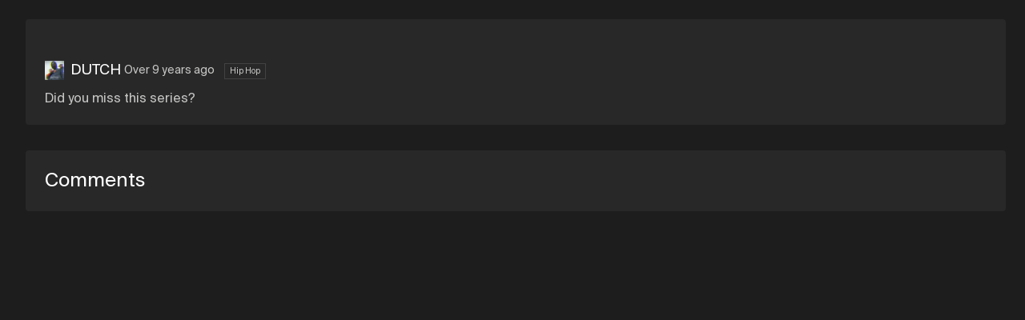

--- FILE ---
content_type: text/html; charset=utf-8
request_url: https://soundation.com/user/DUTCH/track/the-irritating-song-41
body_size: 5277
content:
<!DOCTYPE html>
<html style=" height: 100vh; height: 100dvh;">
<head>
  <meta charset="utf-8">



<title>Soundation | The irritating song #41 by DUTCH</title>



<meta name="viewport" content="width=device-width, initial-scale=1, maximum-scale=1">



<link rel="apple-touch-icon" sizes="57x57" href="/apple-touch-icon-57x57.png">
<link rel="apple-touch-icon" sizes="60x60" href="/apple-touch-icon-60x60.png">
<link rel="apple-touch-icon" sizes="72x72" href="/apple-touch-icon-72x72.png">
<link rel="apple-touch-icon" sizes="76x76" href="/apple-touch-icon-76x76.png">
<link rel="apple-touch-icon" sizes="114x114" href="/apple-touch-icon-114x114.png">
<link rel="apple-touch-icon" sizes="120x120" href="/apple-touch-icon-120x120.png">
<link rel="apple-touch-icon" sizes="144x144" href="/apple-touch-icon-144x144.png">
<link rel="apple-touch-icon" sizes="152x152" href="/apple-touch-icon-152x152.png">
<link rel="apple-touch-icon" sizes="180x180" href="/apple-touch-icon-180x180.png">
<link rel="icon" type="image/png" href="/favicon-32x32.png" sizes="32x32">
<link rel="icon" type="image/png" href="/android-icon-192x192.png" sizes="192x192">
<link rel="icon" type="image/png" href="/favicon-96x96.png" sizes="96x96">
<link rel="icon" type="image/png" href="/favicon-16x16.png" sizes="16x16">
<link rel="preconnect" href="https://fonts.googleapis.com">
<link rel="preconnect" href="https://fonts.gstatic.com" crossorigin>
<link href="https://fonts.googleapis.com/css2?family=Roboto&display=swap" rel="stylesheet">



  <link rel="preconnect" href="https://cdn.soundation.com">
  <link rel="dns-prefetch" href="https://vars.hotjar.com">
  <link rel="dns-prefetch" href="https://www.googletagmanager.com">
  <link rel="dns-prefetch" href="https://www.google-analytics.com">
  <link rel="dns-prefetch" href="https://googleads.g.doubleclick.net">
  <link rel="dns-prefetch" href="https://www.googleadservices.com">
  <link rel="dns-prefetch" href="https://connect.facebook.net">

<style>@font-face {
    font-family: "Suisse Int'l";
    src: url('https://cdn.soundation.com/fonts/SuisseIntlRegular.woff2') format('woff2'),
    url('https://cdn.soundation.com/fonts/SuisseIntlRegular.woff') format('woff'),
    url('https://cdn.soundation.com/fonts/SuisseIntlRegular.ttf') format('truetype');
    font-weight: normal;
    font-style: normal;
    font-display: swap;
}
@font-face {
    font-family: "Suisse Int'l Mono";
    src: url('https://cdn.soundation.com/fonts/SuisseIntlMono.woff2') format('woff2'),
    url('https://cdn.soundation.com/fonts/SuisseIntlMono.woff') format('woff'),
    url('https://cdn.soundation.com/fonts/SuisseIntlMono.ttf') format('truetype');
    font-weight: normal;
    font-style: normal;
    font-display: swap;
}

@font-face {
    font-family: 'icomoon';
    src: url('https://cdn.soundation.com/fonts/icomoon-v7.eot?k2dyv3');
    src: url('https://cdn.soundation.com/fonts/icomoon-v7.eot?k2dyv3#iefix') format('embedded-opentype'),
    url('https://cdn.soundation.com/fonts/icomoon-v7.ttf?k2dyv3') format('truetype'),
    url('https://cdn.soundation.com/fonts/icomoon-v7.woff?k2dyv3') format('woff'),
    url('https://cdn.soundation.com/fonts/icomoon-v7.svg?k2dyv3#icomoon') format('svg');
    font-weight: normal;
    font-style: normal;
}

@font-face {
  font-family: "Suisse Int'l Medium";
  src: url('https://cdn.soundation.com/fonts/SuisseIntlMedium.eot');
  src: url('https://cdn.soundation.com/fonts/SuisseIntlMedium.eot') format('embedded-opentype'),
    url('https://cdn.soundation.com/fonts/SuisseIntlMedium.ttf') format('truetype'),
    url('https://cdn.soundation.com/fonts/SuisseIntlMedium.woff') format('woff'),
    url('https://cdn.soundation.com/fonts/SuisseIntlMedium.woff2') format('woff2'),
    url('https://cdn.soundation.com/fonts/SuisseIntlMedium.svg') format('svg');
  font-weight: normal;
  font-style: normal;
  font-display: swap;
}
</style>

  <!-- Initial data layer -->
<script>
  var backendLayer = {"userid":null,"email":null,"signincount":null,"createdat":null,"accountassignedat":null,"country":null,"googleconnected":null,"facebookconnected":null,"followerscount":null,"skoletubeuser":null,"followingcount":null,"likescount":null,"groupscount":null,"accounttype":null,"songscount":null,"mixdownspubliccount":null,"mixdownsprivatecount":null,"paymentprovider":null,"currentplan":null};

  var tmpLayer = (window.mergeWithFrontendLayer || function(x) { return x})(backendLayer)

  if (typeof window.dataLayer !== 'undefined') {
    window.dataLayer.push(tmpLayer)
  } else {
    window.dataLayer = [tmpLayer]
  }

  window.dataLayer.push({'event': 'optimize.activate'});

  (function (w, d, s, l, i) {
    w[l] = w[l] || [];
    w[l].push({
      'gtm.start':
        new Date().getTime(), event: 'gtm.js'
    });
    var f = d.getElementsByTagName(s)[0],
      j = d.createElement(s), dl = l != 'dataLayer' ? '&l=' + l : '';
    j.async = true;
    j.src =
      'https://www.googletagmanager.com/gtm.js?id=' + i + dl + '&gtm_auth=7SW3u5059PO5-xX9Sp22kw&gtm_preview=env-2&gtm_cookies_win=x';
    f.parentNode.insertBefore(j, f);
  })(window, document, 'script', 'dataLayer', 'GTM-W93P524');

  document.addEventListener("DOMContentLoaded", function () {
    setTimeout(() => {
      const el = document.documentElement;
      const className = 'pfx-google-optimise-hide'
      el.className = el.className.replace(RegExp(' ?' + className), '')
    }, 1000) // No other way to know if optimise is loaded
  })

  if (window.dataLayerDidLoad) {
    window.dataLayerDidLoad(window.dataLayer);
  }

</script>


<link rel="stylesheet" href="/assets/vendor-f1823985.css" />
<link rel="stylesheet" href="/assets/main-6853b275.css" />
<link rel="stylesheet" href="/assets/bundle-b972a34d.css" />

<script src="/assets/vendor-ed765cd9.js" defer="defer"></script>
<script src="/assets/main-e42efcb5.js" defer="defer"></script>
<script src="/assets/old-bundle-scripts-4e70bc9c.js" defer="defer"></script>
<script src="/assets/bundle-e7580a15.js" defer="defer"></script>
    <meta property="fb:app_id" content="374199152604565">
    <meta property="og:title" content="The irritating song #41 by DUTCH | Soundation">
    <meta property="og:type" content="music.song">
    <meta property="og:url" content="https://soundation.com/user/DUTCH/track/the-irritating-song-41">
    <meta property="og:image" content="https://library.soundation.com/store/mixdown/845774/image/large-1d5996f362dde4711b2684836786435f.gif">
    <meta property="og:description" content="Did you miss this series? ">
    <meta property="og:site_name" content="Soundation">
    <meta property="og:locale" content="en_US">
    <meta property="og:audio" content="https://s3.amazonaws.com/powerfx.soundation-mixdowns/mp3/55bcdfc79bff43091b8a91369b5f050d.mp3?X-Amz-Algorithm=AWS4-HMAC-SHA256&amp;X-Amz-Credential=AKIAJ4ZVKGQVMLJVV4MA%2F20260124%2Fus-east-1%2Fs3%2Faws4_request&amp;X-Amz-Date=20260124T024404Z&amp;X-Amz-Expires=3600&amp;X-Amz-SignedHeaders=host&amp;X-Amz-Signature=a0a07e9257b5db663665c84b538aa4b3de1b5612b549fd5c221bcd18c6efcace">
    <meta property="music:musician" content="DUTCH">
    <meta property="music:duration" content="601">

    <script src="https://connect.facebook.net/en_US/all.js#xfbml=1"></script>
    <script src="https://platform.twitter.com/widgets.js"></script>
    <script src="https://apis.google.com/js/plusone.js"></script>

<meta name="csrf-param" content="authenticity_token" />
<meta name="csrf-token" content="VBLHrQlWu2luWKYis8VqCoskbFSn292KX9mMDdfaCJ6c3OXLyH360sjVeh4vjS_S6fv9EJzUxhcF6K6Fc2Bx0g" />

</head>

<body style="overflow: hidden; height: 100vh; height: 100dvh;">
  <div>
    <div data-react-class="FlashMessage" data-react-props="{}" data-react-cache-id="FlashMessage-0"></div>
    <div data-react-class="BackendProxyFlashMessage" data-react-props="{&quot;backendFlashMessage&quot;:[]}" data-react-cache-id="BackendProxyFlashMessage-0"></div>
      <div data-react-class="BackendDataDispatcher" data-react-props="{&quot;currentUser&quot;:null,&quot;account&quot;:null,&quot;referralReward&quot;:10}" data-react-cache-id="BackendDataDispatcher-0"></div>

    <div class="pfx-community-layout">
      <div class="pfx-community-layout__container community tracks show ">
        <div data-react-class="Banner" data-react-props="{}" data-react-cache-id="Banner-0"></div>
        <div data-react-class="CommunityHeader" data-react-props="{&quot;footer&quot;:{&quot;createdAt&quot;:&quot;2024-10-08T13:05:34.001Z&quot;,&quot;updatedAt&quot;:&quot;2024-10-09T09:42:08.140Z&quot;,&quot;publishedAt&quot;:&quot;2024-10-08T13:08:09.062Z&quot;,&quot;links&quot;:[{&quot;id&quot;:23,&quot;Component&quot;:&quot;relations.link-relation&quot;,&quot;name&quot;:&quot;Learn&quot;,&quot;externalLink&quot;:{&quot;name&quot;:&quot;Learn&quot;,&quot;url&quot;:&quot;https://soundation.com/learn&quot;,&quot;createdAt&quot;:&quot;2022-04-13T12:56:14.665Z&quot;,&quot;updatedAt&quot;:&quot;2022-08-18T14:07:37.631Z&quot;,&quot;publishedAt&quot;:&quot;2022-04-29T15:48:34.059Z&quot;,&quot;locale&quot;:&quot;en&quot;,&quot;id&quot;:5}},{&quot;id&quot;:27,&quot;Component&quot;:&quot;relations.link-relation&quot;,&quot;name&quot;:&quot;Support&quot;,&quot;externalLink&quot;:{&quot;name&quot;:&quot;Support&quot;,&quot;url&quot;:&quot;https://soundation.com/support/&quot;,&quot;createdAt&quot;:&quot;2022-04-13T12:56:44.053Z&quot;,&quot;updatedAt&quot;:&quot;2024-11-14T13:06:31.558Z&quot;,&quot;publishedAt&quot;:&quot;2022-04-29T15:48:55.070Z&quot;,&quot;locale&quot;:&quot;en&quot;,&quot;id&quot;:6}},{&quot;id&quot;:25,&quot;Component&quot;:&quot;relations.link-relation&quot;,&quot;name&quot;:&quot;Terms of service&quot;,&quot;externalLink&quot;:{&quot;name&quot;:&quot;Terms of service&quot;,&quot;url&quot;:&quot;https://soundation.com/terms-of-service&quot;,&quot;createdAt&quot;:&quot;2022-04-13T13:05:13.616Z&quot;,&quot;updatedAt&quot;:&quot;2022-04-29T15:49:01.598Z&quot;,&quot;publishedAt&quot;:&quot;2022-04-29T15:49:01.592Z&quot;,&quot;locale&quot;:&quot;en&quot;,&quot;id&quot;:12}},{&quot;id&quot;:28,&quot;Component&quot;:&quot;relations.link-relation&quot;,&quot;name&quot;:&quot;Privacy policy&quot;,&quot;externalLink&quot;:{&quot;name&quot;:&quot;Privacy policy&quot;,&quot;url&quot;:&quot;https://soundation.com/privacy-policy&quot;,&quot;createdAt&quot;:&quot;2022-04-13T13:05:42.208Z&quot;,&quot;updatedAt&quot;:&quot;2022-04-29T15:48:46.254Z&quot;,&quot;publishedAt&quot;:&quot;2022-04-29T15:48:46.251Z&quot;,&quot;locale&quot;:&quot;en&quot;,&quot;id&quot;:13}},{&quot;id&quot;:26,&quot;Component&quot;:&quot;relations.link-relation&quot;,&quot;name&quot;:&quot;Licensing agreement&quot;,&quot;externalLink&quot;:{&quot;name&quot;:&quot;Licensing agreement&quot;,&quot;url&quot;:&quot;https://soundation.com/licensing-agreement&quot;,&quot;createdAt&quot;:&quot;2022-04-13T13:04:49.021Z&quot;,&quot;updatedAt&quot;:&quot;2022-04-29T15:48:38.059Z&quot;,&quot;publishedAt&quot;:&quot;2022-04-29T15:48:38.057Z&quot;,&quot;locale&quot;:&quot;en&quot;,&quot;id&quot;:11}},{&quot;id&quot;:24,&quot;Component&quot;:&quot;relations.link-relation&quot;,&quot;name&quot;:&quot;Press \u0026 media&quot;,&quot;externalLink&quot;:{&quot;name&quot;:&quot;Press&quot;,&quot;url&quot;:&quot;https://soundation.com/press-and-media&quot;,&quot;createdAt&quot;:&quot;2022-04-13T13:03:43.738Z&quot;,&quot;updatedAt&quot;:&quot;2024-11-14T13:54:06.032Z&quot;,&quot;publishedAt&quot;:&quot;2022-04-29T15:48:42.092Z&quot;,&quot;locale&quot;:&quot;en&quot;,&quot;id&quot;:10}}],&quot;Soundation&quot;:{&quot;apiPath&quot;:&quot;/api/community-footers/1&quot;,&quot;apiContentTypePath&quot;:&quot;/api/community-footers&quot;,&quot;contentType&quot;:&quot;api::community-footer.community-footer&quot;},&quot;id&quot;:1}}" data-react-cache-id="CommunityHeader-0"></div>

        <div class="pfx-community-layout__body">
          <div data-react-class="CommunitySidebar" data-react-props="{&quot;activeTab&quot;:&quot;//user/DUTCH/track/the-irritating-song-41&quot;,&quot;queryParams&quot;:{},&quot;footer&quot;:{&quot;createdAt&quot;:&quot;2024-10-08T13:05:34.001Z&quot;,&quot;updatedAt&quot;:&quot;2024-10-09T09:42:08.140Z&quot;,&quot;publishedAt&quot;:&quot;2024-10-08T13:08:09.062Z&quot;,&quot;links&quot;:[{&quot;id&quot;:23,&quot;Component&quot;:&quot;relations.link-relation&quot;,&quot;name&quot;:&quot;Learn&quot;,&quot;externalLink&quot;:{&quot;name&quot;:&quot;Learn&quot;,&quot;url&quot;:&quot;https://soundation.com/learn&quot;,&quot;createdAt&quot;:&quot;2022-04-13T12:56:14.665Z&quot;,&quot;updatedAt&quot;:&quot;2022-08-18T14:07:37.631Z&quot;,&quot;publishedAt&quot;:&quot;2022-04-29T15:48:34.059Z&quot;,&quot;locale&quot;:&quot;en&quot;,&quot;id&quot;:5}},{&quot;id&quot;:27,&quot;Component&quot;:&quot;relations.link-relation&quot;,&quot;name&quot;:&quot;Support&quot;,&quot;externalLink&quot;:{&quot;name&quot;:&quot;Support&quot;,&quot;url&quot;:&quot;https://soundation.com/support/&quot;,&quot;createdAt&quot;:&quot;2022-04-13T12:56:44.053Z&quot;,&quot;updatedAt&quot;:&quot;2024-11-14T13:06:31.558Z&quot;,&quot;publishedAt&quot;:&quot;2022-04-29T15:48:55.070Z&quot;,&quot;locale&quot;:&quot;en&quot;,&quot;id&quot;:6}},{&quot;id&quot;:25,&quot;Component&quot;:&quot;relations.link-relation&quot;,&quot;name&quot;:&quot;Terms of service&quot;,&quot;externalLink&quot;:{&quot;name&quot;:&quot;Terms of service&quot;,&quot;url&quot;:&quot;https://soundation.com/terms-of-service&quot;,&quot;createdAt&quot;:&quot;2022-04-13T13:05:13.616Z&quot;,&quot;updatedAt&quot;:&quot;2022-04-29T15:49:01.598Z&quot;,&quot;publishedAt&quot;:&quot;2022-04-29T15:49:01.592Z&quot;,&quot;locale&quot;:&quot;en&quot;,&quot;id&quot;:12}},{&quot;id&quot;:28,&quot;Component&quot;:&quot;relations.link-relation&quot;,&quot;name&quot;:&quot;Privacy policy&quot;,&quot;externalLink&quot;:{&quot;name&quot;:&quot;Privacy policy&quot;,&quot;url&quot;:&quot;https://soundation.com/privacy-policy&quot;,&quot;createdAt&quot;:&quot;2022-04-13T13:05:42.208Z&quot;,&quot;updatedAt&quot;:&quot;2022-04-29T15:48:46.254Z&quot;,&quot;publishedAt&quot;:&quot;2022-04-29T15:48:46.251Z&quot;,&quot;locale&quot;:&quot;en&quot;,&quot;id&quot;:13}},{&quot;id&quot;:26,&quot;Component&quot;:&quot;relations.link-relation&quot;,&quot;name&quot;:&quot;Licensing agreement&quot;,&quot;externalLink&quot;:{&quot;name&quot;:&quot;Licensing agreement&quot;,&quot;url&quot;:&quot;https://soundation.com/licensing-agreement&quot;,&quot;createdAt&quot;:&quot;2022-04-13T13:04:49.021Z&quot;,&quot;updatedAt&quot;:&quot;2022-04-29T15:48:38.059Z&quot;,&quot;publishedAt&quot;:&quot;2022-04-29T15:48:38.057Z&quot;,&quot;locale&quot;:&quot;en&quot;,&quot;id&quot;:11}},{&quot;id&quot;:24,&quot;Component&quot;:&quot;relations.link-relation&quot;,&quot;name&quot;:&quot;Press \u0026 media&quot;,&quot;externalLink&quot;:{&quot;name&quot;:&quot;Press&quot;,&quot;url&quot;:&quot;https://soundation.com/press-and-media&quot;,&quot;createdAt&quot;:&quot;2022-04-13T13:03:43.738Z&quot;,&quot;updatedAt&quot;:&quot;2024-11-14T13:54:06.032Z&quot;,&quot;publishedAt&quot;:&quot;2022-04-29T15:48:42.092Z&quot;,&quot;locale&quot;:&quot;en&quot;,&quot;id&quot;:10}}],&quot;Soundation&quot;:{&quot;apiPath&quot;:&quot;/api/community-footers/1&quot;,&quot;apiContentTypePath&quot;:&quot;/api/community-footers&quot;,&quot;contentType&quot;:&quot;api::community-footer.community-footer&quot;},&quot;id&quot;:1}}" data-react-cache-id="CommunitySidebar-0"></div>
          <div class="pfx-community-layout__main">
            <div class="pfx-community-layout__main-center-container">
              <div class="pfx-community-layout__main-content-container">
                


<div class="pfx-community-track">
  <div class='pfx-community-track__top-section'>
    <div class='pfx-community-track__header'>
      <div data-react-class="CommunityTitle" data-react-props="{&quot;title&quot;:&quot;The irritating song #41&quot;,&quot;showOnDesktop&quot;:true}" data-react-cache-id="CommunityTitle-0"></div>

      <div data-react-class="CommunityPageStats" data-react-props="{&quot;stats&quot;:[{&quot;icon&quot;:&quot;Play-outline&quot;,&quot;count&quot;:167},{&quot;icon&quot;:&quot;Favorite&quot;,&quot;count&quot;:8},{&quot;icon&quot;:&quot;Comments&quot;,&quot;count&quot;:13}]}" data-react-cache-id="CommunityPageStats-0"></div>
    </div>

    <div data-react-class="CommunityTrackPlayer" data-react-props="{&quot;mixdown&quot;:{&quot;data&quot;:{&quot;id&quot;:&quot;845774&quot;,&quot;type&quot;:&quot;mixdown&quot;,&quot;attributes&quot;:{&quot;title&quot;:&quot;The irritating song #41&quot;,&quot;description&quot;:&quot;Did you miss this series? &quot;,&quot;published&quot;:true,&quot;createdAt&quot;:&quot;2016-08-30T20:56:58.000+02:00&quot;,&quot;imageSmallUrl&quot;:&quot;https://library.soundation.com/store/mixdown/845774/image/small-65c4498414e4603278cbb4c1ba7589d4.gif&quot;,&quot;imageLargeUrl&quot;:&quot;https://library.soundation.com/store/mixdown/845774/image/large-1d5996f362dde4711b2684836786435f.gif&quot;,&quot;imageXlargeUrl&quot;:&quot;https://library.soundation.com/store/mixdown/845774/image/xlarge-84410e3af838708bef1f53c566bceb20.gif&quot;,&quot;audioMp3Url&quot;:&quot;https://s3.amazonaws.com/powerfx.soundation-mixdowns/mp3/55bcdfc79bff43091b8a91369b5f050d.mp3?X-Amz-Algorithm=AWS4-HMAC-SHA256\u0026X-Amz-Credential=AKIAJ4ZVKGQVMLJVV4MA%2F20260124%2Fus-east-1%2Fs3%2Faws4_request\u0026X-Amz-Date=20260124T024404Z\u0026X-Amz-Expires=3600\u0026X-Amz-SignedHeaders=host\u0026X-Amz-Signature=a0a07e9257b5db663665c84b538aa4b3de1b5612b549fd5c221bcd18c6efcace&quot;,&quot;audioOggUrl&quot;:&quot;https://s3.amazonaws.com/powerfx.soundation-mixdowns/ogg/55bcdfc79bff43091b8a91369b5f050d.ogg?X-Amz-Algorithm=AWS4-HMAC-SHA256\u0026X-Amz-Credential=AKIAJ4ZVKGQVMLJVV4MA%2F20260124%2Fus-east-1%2Fs3%2Faws4_request\u0026X-Amz-Date=20260124T024404Z\u0026X-Amz-Expires=3600\u0026X-Amz-SignedHeaders=host\u0026X-Amz-Signature=7c0017fc62d6998bf44a1788bb6142987d8aac706e66a0811c040a79df76837b&quot;,&quot;permalink&quot;:&quot;the-irritating-song-41&quot;,&quot;likesCount&quot;:8,&quot;plays&quot;:167,&quot;status&quot;:2,&quot;commentsCount&quot;:13,&quot;downloads&quot;:416,&quot;duration&quot;:601176,&quot;shortLinkId&quot;:&quot;dbkpo&quot;,&quot;directWaveformUrl&quot;:&quot;https://s3.amazonaws.com/powerfx.soundation-mixdowns/pks-png/55bcdfc79bff43091b8a91369b5f050d.png?X-Amz-Algorithm=AWS4-HMAC-SHA256\u0026X-Amz-Credential=AKIAJ4ZVKGQVMLJVV4MA%2F20260124%2Fus-east-1%2Fs3%2Faws4_request\u0026X-Amz-Date=20260124T024404Z\u0026X-Amz-Expires=3600\u0026X-Amz-SignedHeaders=host\u0026X-Amz-Signature=554ab1aab99fb449f171fe521c588cefd2ac3efab16b9f80857a6106829a36b5&quot;,&quot;fileName&quot;:&quot;55bcdfc79bff43091b8a91369b5f050d&quot;,&quot;genreId&quot;:7,&quot;allowComments&quot;:true,&quot;allowDownload&quot;:true,&quot;currentUserLiked&quot;:null,&quot;playsCountIncrementerUrl&quot;:&quot;/mixdowns/plays-inc/55bcdfc79bff43091b8a91369b5f050d&quot;},&quot;relationships&quot;:{&quot;user&quot;:{&quot;data&quot;:{&quot;id&quot;:&quot;e6976b6e-99a8-4a5d-b56e-77e77ba252f7&quot;,&quot;type&quot;:&quot;user&quot;}}},&quot;links&quot;:{&quot;self&quot;:&quot;https://soundation.com/user/DUTCH/track/the-irritating-song-41&quot;}},&quot;included&quot;:[{&quot;id&quot;:&quot;e6976b6e-99a8-4a5d-b56e-77e77ba252f7&quot;,&quot;type&quot;:&quot;user&quot;,&quot;attributes&quot;:{&quot;admin&quot;:false,&quot;username&quot;:&quot;DUTCH&quot;,&quot;realName&quot;:&quot;Mammoet&quot;,&quot;profileLink&quot;:&quot;DUTCH&quot;,&quot;followersCount&quot;:819,&quot;mixdownsCount&quot;:1193,&quot;playsCount&quot;:151465,&quot;avatarSmallUrl&quot;:&quot;https://library.soundation.com/store/user/318295/profile_image/small-7d2c5a0795daa75490bdfe549feddaf1.webp&quot;,&quot;avatarLargeUrl&quot;:&quot;https://library.soundation.com/store/user/318295/profile_image/large-18645a08575f8c280e4397760ad7441d.webp&quot;,&quot;isMember&quot;:null,&quot;isInvited&quot;:null},&quot;links&quot;:{&quot;self&quot;:&quot;https://soundation.com/user/DUTCH&quot;}}]}}" data-react-cache-id="CommunityTrackPlayer-0"></div>

    <div class="pfx-community-track__artist-name">
      <div class="pfx-community-track__avatar-and-name">
        <img alt="DUTCH Small Avatar" src="https://library.soundation.com/store/user/318295/profile_image/small-7d2c5a0795daa75490bdfe549feddaf1.webp" />
        <a href="/user/DUTCH">DUTCH</a>
        &nbsp;
      </div>
      <div class="pfx-community-track__timestamp_and_genre">
        <span class="pfx-community-track__timestamp">Over 9 years ago</span>
          <span class="pfx-community-track__genre">Hip Hop</span>
      </div>
    </div>

    <div class="pfx-community-track__description">
      Did you miss this series? 
    </div>
  </div>

    <div data-react-class="CommunityGroupsSection" data-react-props="{&quot;groups&quot;:{&quot;data&quot;:[{&quot;id&quot;:&quot;15022&quot;,&quot;type&quot;:&quot;group&quot;,&quot;attributes&quot;:{&quot;name&quot;:&quot;Irritating songs&quot;,&quot;kind&quot;:&quot;general&quot;,&quot;privacySetting&quot;:&quot;joinable&quot;,&quot;description&quot;:&quot;I hereby challenge you to go through EVERY one of these in a marathon. Are you up to the challenge? (With volume on of course) \u003chr\u003e\n\nCHALLONGE EL DEATH: \u003cp /\u003e\nListen to all these in order in one sitting with the following condition: Volume on 100%. You&#39;re not allowed to take your headphones off or get away from a 2 meter radius of your speakers. Are you up to this challenge??? \u003cp /\u003e\nDISCLAIMER: If you happen to start having hearing trouble while trying the challenge, don&#39;t blame me. I hereby advise against trying out the challenge for your own good. &quot;,&quot;groupLink&quot;:&quot;irritating-songs&quot;,&quot;sidebarTracks&quot;:&quot;10&quot;,&quot;trackSorting&quot;:&quot;shuffle&quot;,&quot;commentsSetting&quot;:&quot;members&quot;,&quot;enableFollowing&quot;:true,&quot;enableVoting&quot;:true,&quot;membersCanPostTracks&quot;:false,&quot;pictureUrl&quot;:&quot;https://library.soundation.com/store/group/15022/image/large-53818aec5c021ca438000cc15fa4b56a.webp&quot;,&quot;imageData&quot;:&quot;{\&quot;id\&quot;:\&quot;group/15022/image/e4def9a1afe82d8a6e1e7f976ad1c160.jpg\&quot;,\&quot;storage\&quot;:\&quot;store\&quot;,\&quot;metadata\&quot;:{\&quot;filename\&quot;:\&quot;shrine20241211-172-x4kryc.jpg\&quot;,\&quot;size\&quot;:85465,\&quot;mime_type\&quot;:\&quot;image/jpeg\&quot;,\&quot;width\&quot;:410,\&quot;height\&quot;:300},\&quot;derivatives\&quot;:{\&quot;xlarge\&quot;:{\&quot;id\&quot;:\&quot;group/15022/image/xlarge-106e1a20931156b1879728690933823f.webp\&quot;,\&quot;storage\&quot;:\&quot;store\&quot;,\&quot;metadata\&quot;:{\&quot;filename\&quot;:\&quot;image_processing20241211-172-nydhfw.webp\&quot;,\&quot;size\&quot;:117532,\&quot;mime_type\&quot;:\&quot;image/webp\&quot;,\&quot;width\&quot;:410,\&quot;height\&quot;:300}},\&quot;large\&quot;:{\&quot;id\&quot;:\&quot;group/15022/image/large-53818aec5c021ca438000cc15fa4b56a.webp\&quot;,\&quot;storage\&quot;:\&quot;store\&quot;,\&quot;metadata\&quot;:{\&quot;filename\&quot;:\&quot;image_processing20241211-172-38ye6k.webp\&quot;,\&quot;size\&quot;:72586,\&quot;mime_type\&quot;:\&quot;image/webp\&quot;,\&quot;width\&quot;:300,\&quot;height\&quot;:220}},\&quot;small\&quot;:{\&quot;id\&quot;:\&quot;group/15022/image/small-f30af1caade40ed4fa7dee13eecd19a3.webp\&quot;,\&quot;storage\&quot;:\&quot;store\&quot;,\&quot;metadata\&quot;:{\&quot;filename\&quot;:\&quot;image_processing20241211-172-ud2d87.webp\&quot;,\&quot;size\&quot;:11314,\&quot;mime_type\&quot;:\&quot;image/webp\&quot;,\&quot;width\&quot;:100,\&quot;height\&quot;:73}},\&quot;thumb\&quot;:{\&quot;id\&quot;:\&quot;group/15022/image/thumb-dfcc380571949abdf0bda8d381c8a7c1.webp\&quot;,\&quot;storage\&quot;:\&quot;store\&quot;,\&quot;metadata\&quot;:{\&quot;filename\&quot;:\&quot;image_processing20241211-172-seb6ug.webp\&quot;,\&quot;size\&quot;:3592,\&quot;mime_type\&quot;:\&quot;image/webp\&quot;,\&quot;width\&quot;:50,\&quot;height\&quot;:37}}}}&quot;,&quot;groupMembershipsCount&quot;:20,&quot;followersCount&quot;:6,&quot;tracksCount&quot;:16}}],&quot;meta&quot;:{&quot;nextPage&quot;:null}},&quot;label&quot;:&quot;Posted in&quot;}" data-react-cache-id="CommunityGroupsSection-0"></div>


  <div class="pfx-comments-wrapper">
    <h3 class="comments-header">Comments</h3>
        <div data-react-class="CommunityWriteComment" data-react-props="{&quot;mixdownId&quot;:845774}" data-react-cache-id="CommunityWriteComment-0"></div>
        <div data-react-class="CommunityTrackComments" data-react-props="{&quot;mixdown&quot;:{&quot;data&quot;:{&quot;id&quot;:&quot;845774&quot;,&quot;type&quot;:&quot;mixdown&quot;,&quot;attributes&quot;:{&quot;title&quot;:&quot;The irritating song #41&quot;,&quot;description&quot;:&quot;Did you miss this series? &quot;,&quot;published&quot;:true,&quot;createdAt&quot;:&quot;2016-08-30T20:56:58.000+02:00&quot;,&quot;imageSmallUrl&quot;:&quot;https://library.soundation.com/store/mixdown/845774/image/small-65c4498414e4603278cbb4c1ba7589d4.gif&quot;,&quot;imageLargeUrl&quot;:&quot;https://library.soundation.com/store/mixdown/845774/image/large-1d5996f362dde4711b2684836786435f.gif&quot;,&quot;imageXlargeUrl&quot;:&quot;https://library.soundation.com/store/mixdown/845774/image/xlarge-84410e3af838708bef1f53c566bceb20.gif&quot;,&quot;audioMp3Url&quot;:&quot;https://s3.amazonaws.com/powerfx.soundation-mixdowns/mp3/55bcdfc79bff43091b8a91369b5f050d.mp3?X-Amz-Algorithm=AWS4-HMAC-SHA256\u0026X-Amz-Credential=AKIAJ4ZVKGQVMLJVV4MA%2F20260124%2Fus-east-1%2Fs3%2Faws4_request\u0026X-Amz-Date=20260124T024404Z\u0026X-Amz-Expires=3600\u0026X-Amz-SignedHeaders=host\u0026X-Amz-Signature=a0a07e9257b5db663665c84b538aa4b3de1b5612b549fd5c221bcd18c6efcace&quot;,&quot;audioOggUrl&quot;:&quot;https://s3.amazonaws.com/powerfx.soundation-mixdowns/ogg/55bcdfc79bff43091b8a91369b5f050d.ogg?X-Amz-Algorithm=AWS4-HMAC-SHA256\u0026X-Amz-Credential=AKIAJ4ZVKGQVMLJVV4MA%2F20260124%2Fus-east-1%2Fs3%2Faws4_request\u0026X-Amz-Date=20260124T024404Z\u0026X-Amz-Expires=3600\u0026X-Amz-SignedHeaders=host\u0026X-Amz-Signature=7c0017fc62d6998bf44a1788bb6142987d8aac706e66a0811c040a79df76837b&quot;,&quot;permalink&quot;:&quot;the-irritating-song-41&quot;,&quot;likesCount&quot;:8,&quot;plays&quot;:167,&quot;status&quot;:2,&quot;commentsCount&quot;:13,&quot;downloads&quot;:416,&quot;duration&quot;:601176,&quot;shortLinkId&quot;:&quot;dbkpo&quot;,&quot;directWaveformUrl&quot;:&quot;https://s3.amazonaws.com/powerfx.soundation-mixdowns/pks-png/55bcdfc79bff43091b8a91369b5f050d.png?X-Amz-Algorithm=AWS4-HMAC-SHA256\u0026X-Amz-Credential=AKIAJ4ZVKGQVMLJVV4MA%2F20260124%2Fus-east-1%2Fs3%2Faws4_request\u0026X-Amz-Date=20260124T024404Z\u0026X-Amz-Expires=3600\u0026X-Amz-SignedHeaders=host\u0026X-Amz-Signature=554ab1aab99fb449f171fe521c588cefd2ac3efab16b9f80857a6106829a36b5&quot;,&quot;fileName&quot;:&quot;55bcdfc79bff43091b8a91369b5f050d&quot;,&quot;genreId&quot;:7,&quot;allowComments&quot;:true,&quot;allowDownload&quot;:true,&quot;currentUserLiked&quot;:null,&quot;playsCountIncrementerUrl&quot;:&quot;/mixdowns/plays-inc/55bcdfc79bff43091b8a91369b5f050d&quot;},&quot;relationships&quot;:{&quot;user&quot;:{&quot;data&quot;:{&quot;id&quot;:&quot;e6976b6e-99a8-4a5d-b56e-77e77ba252f7&quot;,&quot;type&quot;:&quot;user&quot;}}},&quot;links&quot;:{&quot;self&quot;:&quot;https://soundation.com/user/DUTCH/track/the-irritating-song-41&quot;}},&quot;included&quot;:[{&quot;id&quot;:&quot;e6976b6e-99a8-4a5d-b56e-77e77ba252f7&quot;,&quot;type&quot;:&quot;user&quot;,&quot;attributes&quot;:{&quot;admin&quot;:false,&quot;username&quot;:&quot;DUTCH&quot;,&quot;realName&quot;:&quot;Mammoet&quot;,&quot;profileLink&quot;:&quot;DUTCH&quot;,&quot;followersCount&quot;:819,&quot;mixdownsCount&quot;:1193,&quot;playsCount&quot;:151465,&quot;avatarSmallUrl&quot;:&quot;https://library.soundation.com/store/user/318295/profile_image/small-7d2c5a0795daa75490bdfe549feddaf1.webp&quot;,&quot;avatarLargeUrl&quot;:&quot;https://library.soundation.com/store/user/318295/profile_image/large-18645a08575f8c280e4397760ad7441d.webp&quot;,&quot;isMember&quot;:null,&quot;isInvited&quot;:null},&quot;links&quot;:{&quot;self&quot;:&quot;https://soundation.com/user/DUTCH&quot;}}]},&quot;mixdownOwnerId&quot;:318295,&quot;mixdownId&quot;:845774,&quot;isAdminUser&quot;:null}" data-react-cache-id="CommunityTrackComments-0"></div>
  </div>

</div>

              </div>
            </div>
          </div>
        </div>
      </div>
    </div>

    <div data-react-class="CookieConsent" data-react-props="{}" data-react-cache-id="CookieConsent-0"></div>
  </div>
</body>
</html>


--- FILE ---
content_type: text/javascript
request_url: https://soundation.com/assets/bundle-e7580a15.js
body_size: 172929
content:
try{!function(){var e="undefined"!=typeof window?window:"undefined"!=typeof global?global:"undefined"!=typeof globalThis?globalThis:"undefined"!=typeof self?self:{},t=(new e.Error).stack;t&&(e._sentryDebugIds=e._sentryDebugIds||{},e._sentryDebugIds[t]="b834d3d6-3e07-4981-ae8b-164146332865",e._sentryDebugIdIdentifier="sentry-dbid-b834d3d6-3e07-4981-ae8b-164146332865")}()}catch(e){}!function(){try{("undefined"!=typeof window?window:"undefined"!=typeof global?global:"undefined"!=typeof globalThis?globalThis:"undefined"!=typeof self?self:{}).SENTRY_RELEASE={id:"40cf93fa881b9e224e45b22be0d4e3b66ea5e16c"}}catch(e){}}(),function(){"use strict";var t,r,n,a,o,i={2473:function(e,t,r){r.d(t,{D:function(){return c}});var n=r(5556),a=r.n(n),o=r(14975),i=r(20511),s=r(70293),l=new o.VX({name:"play-button",prefix:"pfx-"}),c=e=>{var{onClick:t,isActive:r,className:n,buttonClassName:a,isPlaying:o=!1,isDisabled:c=!1,size:u="normal",theme:m="blue"}=e,{icon:d,alt:p}=o?{icon:(0,s.t)("pause.svg"),alt:"Pause button"}:{icon:(0,s.t)("play.svg"),alt:"Play button"};return React.createElement("button",{onClick:t,className:l("","",n),disabled:c},React.createElement("div",{className:l("play-button-bg",{active:r,[m]:!!m,["size-".concat(u)]:!!u},a)},React.createElement(i.A,{className:l("play-button",{active:o,disabled:c}),alt:p,src:d})))};c.propTypes={onClick:a().func,isActive:a().bool,isPlaying:a().bool,isDisabled:a().bool,className:a().string,buttonClassName:a().string,theme:a().oneOf(["blue","dark"]),size:a().oneOf(["normal","inherit"])}},2871:function(e,t,r){r.d(t,{JO:function(){return o},qm:function(){return i},x7:function(){return a}});var n=r(30205),a=e=>t=>{t({type:n.Q.SET_MESSAGES,payload:e})},o=e=>{var{text:t,closeButton:r,type:a="notice",autoclose:o=!0}=e;return e=>{e({type:n.Q.SET_BY_VALUES,payload:{text:t,type:a,autoclose:o,closeButton:r}})}},i=e=>e=>{e({type:n.Q.HIDE})}},3844:function(e,t,r){r.d(t,{$:function(){return v},EG:function(){return N},Kw:function(){return b},MZ:function(){return S},Sn:function(){return w},Vl:function(){return E},ad:function(){return C},b6:function(){return g},fp:function(){return P},m8:function(){return y}});r(72712),r(69085),r(3362),r(27495),r(25440);var n=r(2543),a=r(66614),o=r(74053),i=r.n(o),s=r(14975),l=r(55942);function c(e,t,r,n,a,o,i){try{var s=e[o](i),l=s.value}catch(e){return void r(e)}s.done?t(l):Promise.resolve(l).then(n,a)}function u(e){return function(){var t=this,r=arguments;return new Promise((function(n,a){var o=e.apply(t,r);function i(e){c(o,n,a,i,s,"next",e)}function s(e){c(o,n,a,i,s,"throw",e)}i(void 0)}))}}var m=[],d=[],p=[],f=!1,h=null,g=()=>(window.dataLayer||[]).reduce(((e,t)=>Object.assign(e,t)),{}),v=function(){var e=u((function*(e,t,r){if(window.google_tag_manager){yield w();var n=yield(0,a.Cg)();return window.dataLayer.push(n.data),new Promise((n=>{window.dataLayer.push({event:e,eventCallback:e=>n(e),eventLabel:t,eventValue:r})}))}}));return function(t,r,n){return e.apply(this,arguments)}}(),y=e=>(0,n.extend)(e,function(){var e=arguments.length>0&&void 0!==arguments[0]?arguments[0]:{},t=i().get(l.rS.FIRST_VISIT),{createdAt:r,accountAssignedAt:n}=e,a=new Date(r).valueOf(),o=new Date(n).valueOf(),s=(e,t)=>Math.round((e-t)/1e3/60),c=null,u=null;return r&&a>=t&&(c=s(a,t)),n&&o>=a&&(u=s(o,a)),{firstVisit:new Date(t).toISOString(),minutesToSignUp:c,minutesToUpgrade:u}}(e)),b=e=>m.push(e),E=()=>m.forEach((e=>e())),w=function(){var e=u((function*(){return h||new Promise((e=>{e(d.push(e))}))}));return function(){return e.apply(this,arguments)}}(),N=()=>f,S=()=>{var e=i().get(l.rS.SIGN_IN_REDIRECT_URL);return(0,n.includes)(e,"/group/")?l.Xz.REMIX:l.Xz.ORGANIC},C=()=>{var e=i().get(l.rS.SIGN_IN_REDIRECT_URL);return S()===l.Xz.REMIX?e.replace(/\//g,"").split("group").pop().split("?").shift().split("#").shift():null};b((()=>{try{var e=ga.getAll()[0].get("clientId");saveGtmClientId(e).catch(console.error)}catch(e){}})),b((()=>{f=!0,p.forEach((e=>new Promise(e))),p=[],P()})),(0,s.Sw)()&&(window._gtmSettingsLoaded=e=>{h=Object.freeze(e),d.forEach((e=>e(h)))});var P=()=>{try{return ga.getAll()[0].get("clientId")}catch(e){return null}}},3933:function(e,t,r){r.d(t,{A:function(){return m}});r(89463);var n=r(96540),a=r(14975),o=r(5556),i=r.n(o),s=r(44250),l=r(9276);function c(e,t,r){return(t=function(e){var t=function(e,t){if("object"!=typeof e||!e)return e;var r=e[Symbol.toPrimitive];if(void 0!==r){var n=r.call(e,t||"default");if("object"!=typeof n)return n;throw new TypeError("@@toPrimitive must return a primitive value.")}return("string"===t?String:Number)(e)}(e,"string");return"symbol"==typeof t?t:t+""}(t))in e?Object.defineProperty(e,t,{value:r,enumerable:!0,configurable:!0,writable:!0}):e[t]=r,e}var u=(0,a.VX)({prefix:"pfx-",name:"inline-player"});class m extends n.Component{constructor(e){super(e),c(this,"handleOnPlayChange",(e=>{var{isPlaying:t}=e;this.setState({isPlaying:t})})),this.state={isPlaying:!1}}render(){var e,{isPlaying:t}=this.state,{id:r,uniquePlayerId:a,songUrl:o,fileName:i,className:c,description:m,title:d,image:p,isDisabled:f,highlightOnPlay:h=!1,square:g=!0,visible:v="hover"}=this.props,y=!(null==p||!p.src);return n.createElement("div",{className:u("square-container",{square:g},c)},n.createElement("div",{className:u("square-player-wrapper",{"no-image":!y,square:g,["visible-".concat(v)]:!0})},n.createElement("div",{className:u("square-inner")},y&&n.createElement(l.A,{className:u("square-picture",void 0,"picture"),imgClassName:u("square-image",void 0,["image",null!==(e=p.className)&&void 0!==e?e:""]),cover:!0,src:p.src,fallbackSrc:p.fallbackSrc,sources:p.sources,size:p.size,aspectRatio:p.aspectRatio,alt:p.alt}),n.createElement(s.A,{onPlayChange:this.handleOnPlayChange,id:r,songUrl:o,uniquePlayerId:a,fileName:i,isDisabled:f}))),d&&n.createElement(n.Fragment,null,n.createElement("div",{className:u("square-text",{main:!0,highlight:h&&t})},d),m&&n.createElement("div",{className:u("square-text","secondary")},m)))}}m.defaultProps={square:!0,highlightOnPlay:!1},m.propTypes={className:i().string,image:i().shape({}),title:i().string,description:i().string,id:i().string,songUrl:i().string,fileName:i().string,uniquePlayerId:i().string,square:i().bool,visible:i().oneOf(["hover","always"]),highlightOnPlay:i().bool,isDisabled:i().bool},m.defaultProps={}},5511:function(e,t,r){r.d(t,{$z:function(){return m},Ge:function(){return s},JI:function(){return i},N2:function(){return l},Zs:function(){return c},oG:function(){return u},ps:function(){return d}});var n=r(39380),a=r.n(n),o="This field is required";a().validators.terms=function(){var e=arguments.length>0&&void 0!==arguments[0]?arguments[0]:{};if(!e.age||!e.terms)return"You must accept Terms of Service, Privacy Policy and Age Consent."},a().validators.eduTerms=function(){if(!(arguments.length>0&&void 0!==arguments[0]?arguments[0]:{}).terms)return"You must accept Terms of Service and Privacy Policy"};var i=()=>({presence:{message:o},email:{message:"Please enter valid email"},format:{pattern:/^[^\/%,\$#!^&*()]+$/,message:"Your email address contains invalid characters"}}),s=()=>({presence:{message:o},length:{minimum:6,message:"Password should have at least 6 characters"}}),l=()=>({presence:{message:o},equality:{attribute:"password",message:"Confirm password is not equal to password"}}),c=()=>({presence:{message:o}}),u=function(){return arguments.length>0&&void 0!==arguments[0]&&arguments[0]?{eduTerms:{message:o}}:{terms:{message:o}}},m=()=>({presence:{message:o}}),d=()=>({format:{pattern:/^[a-zA-Z0-9_-]*$/,message:"Link contains invalid characters"}})},6614:function(e,t,r){r.d(t,{R:function(){return c}});var n=r(58899),a=r(14975),o=r(2543),i=r(74836),s=r(64234),l=r(76089),c="data-pfx-require-sign-in",u=(0,i.A)(),m=()=>((0,n.qL)(window.innerWidth,window.innerHeight)(u.dispatch),(0,n.B1)(s.A.mobile())(u.dispatch),l.a.postSizeMessage(),m),d=()=>((0,n.K7)(window.scrollY)(u.dispatch),d),p=e=>{var t=e.getAttribute(c);return(0,n.NG)("true"===t?window.location.href:t)(u.dispatch),p};(0,a.Sw)()&&(0,a.Pm)((()=>{if(new ResizeObserver((0,o.debounce)(m(),50)).observe(document.body),window.addEventListener("scroll",(0,o.throttle)(d(),50)),document.body.addEventListener("click",(e=>{e.target.matches("[".concat(c,"], [").concat(c,"] *"))&&p(e.target.closest("[".concat(c,"]")))})),"function"==typeof window.matchMedia){var e=e=>{e.matches?u.dispatch((0,n.wW)(!0)):u.dispatch((0,n.wW)(!1))},t=window.matchMedia("screen and (min-resolution: 2dppx");"function"==typeof t.addEventListener?t.addEventListener("change",e):"function"==typeof t.addListener&&t.addListener(e)}var r=()=>{var e=.01*window.innerHeight;document.documentElement.style.setProperty("--vh","".concat(e,"px"))};r(),window.addEventListener("resize",(0,o.debounce)(r,50))}))},9276:function(e,t,r){r(74423),r(23792),r(69085),r(21699),r(62953);var n=r(96540),a=r(14975),o=r(5556),i=r.n(o),s=r(19115),l=r(86508),c=r(98751),u=["aspectRatio","className","placeholder","src","sources","windowScrollTop","windowHeight","dispatch","imgClassName","cover","fallbackSrc","size","autoMaxSize"];function m(){return m=Object.assign?Object.assign.bind():function(e){for(var t=1;t<arguments.length;t++){var r=arguments[t];for(var n in r)({}).hasOwnProperty.call(r,n)&&(e[n]=r[n])}return e},m.apply(null,arguments)}function d(e,t){var r=Object.keys(e);if(Object.getOwnPropertySymbols){var n=Object.getOwnPropertySymbols(e);t&&(n=n.filter((function(t){return Object.getOwnPropertyDescriptor(e,t).enumerable}))),r.push.apply(r,n)}return r}function p(e){for(var t=1;t<arguments.length;t++){var r=null!=arguments[t]?arguments[t]:{};t%2?d(Object(r),!0).forEach((function(t){f(e,t,r[t])})):Object.getOwnPropertyDescriptors?Object.defineProperties(e,Object.getOwnPropertyDescriptors(r)):d(Object(r)).forEach((function(t){Object.defineProperty(e,t,Object.getOwnPropertyDescriptor(r,t))}))}return e}function f(e,t,r){return(t=function(e){var t=function(e,t){if("object"!=typeof e||!e)return e;var r=e[Symbol.toPrimitive];if(void 0!==r){var n=r.call(e,t||"default");if("object"!=typeof n)return n;throw new TypeError("@@toPrimitive must return a primitive value.")}return("string"===t?String:Number)(e)}(e,"string");return"symbol"==typeof t?t:t+""}(t))in e?Object.defineProperty(e,t,{value:r,enumerable:!0,configurable:!0,writable:!0}):e[t]=r,e}var h=new a.VX({prefix:"pfx-",name:"lazy-image"});class g extends n.Component{constructor(){super(...arguments),f(this,"state",{isVisible:!1,isLoaded:!1,maxWidth:void 0})}render(){var{isVisible:e,isLoaded:t,maxWidth:r}=this.state,a=this.props,{aspectRatio:o,className:i,placeholder:s,src:l,sources:c,windowScrollTop:d,windowHeight:f,dispatch:g,imgClassName:v,cover:y,fallbackSrc:b,size:E,autoMaxSize:w}=a,N=function(e,t){if(null==e)return{};var r,n,a=function(e,t){if(null==e)return{};var r={};for(var n in e)if({}.hasOwnProperty.call(e,n)){if(t.includes(n))continue;r[n]=e[n]}return r}(e,t);if(Object.getOwnPropertySymbols){var o=Object.getOwnPropertySymbols(e);for(n=0;n<o.length;n++)r=o[n],t.includes(r)||{}.propertyIsEnumerable.call(e,r)&&(a[r]=e[r])}return a}(a,u),S=null==o?void 0:o.toCssVariables();return n.createElement("picture",{ref:e=>this.ref=e,className:h(null,{"aspect-ratio":!!o},i),style:p({"--max-width":r?"".concat(r,"px"):void 0},S)},s&&n.createElement("div",{className:h("low-quality",{hidden:e&&t,cover:y}),style:{backgroundImage:"url(".concat(s,")")}}),null==c?void 0:c.map((e=>{var{media:t,srcset:r,type:a}=e;return n.createElement("source",{key:"".concat(r,"_").concat(t),type:a,media:t,srcSet:r})})),n.createElement("img",m({ref:e=>this.imgRef=e,className:h("high-quality",{visible:e&&t,cover:y},v),src:e&&l?l:null},N)))}componentDidMount(){var{autoMaxSize:e}=this.props;if(this.imgRef&&(this.imgRef.onload=()=>{var t={isLoaded:!0,maxWidth:e?this.imgRef.naturalWidth:void 0};this.setState(t)}),void 0!==window.IntersectionObserver){var t=new window.IntersectionObserver((e=>{e[0].isIntersecting&&(this.setState({isVisible:!0}),t.unobserve(this.ref))}));t.observe(this.ref)}else this.doesElementIntersect()&&this.setState({isVisible:!0})}doesElementIntersect(){var{windowHeight:e}=this.props;if(!this.ref)return!1;var t=this.ref.getBoundingClientRect();return t.top+t.height>0&&t.top<e}componentDidUpdate(){var{isVisible:e}=this.state;!e&&void 0===window.IntersectionObserver&&this.doesElementIntersect()&&this.setState({isVisible:!0})}}f(g,"propTypes",{aspectRatio:i().instanceOf(l.g),src:i().string.isRequired,alt:i().string,sources:i().arrayOf(i().shape({media:i().string,srcset:i().string})),placeholder:i().string,className:i().string,cover:i().bool,imgClassName:i().string,autoMaxSize:i().bool}),f(g,"defaultProps",{cover:!0});t.A=(0,c.A)((0,s.Ng)((e=>({windowScrollTop:e.app.windowScrollTop,windowHeight:e.app.windowHeight})))(g))},14975:function(e,t,r){r.d(t,{$N:function(){return O},$b:function(){return K},B3:function(){return w},C1:function(){return pe},C7:function(){return be},Ck:function(){return J},D8:function(){return te},Dx:function(){return E},Fh:function(){return ie},Hc:function(){return T},Ic:function(){return re},Ii:function(){return A},JV:function(){return ne},Jt:function(){return V},Kg:function(){return H},OU:function(){return de},PE:function(){return X},Pm:function(){return z},Ri:function(){return le},SP:function(){return Z},Sw:function(){return g},Sz:function(){return y},TV:function(){return ce},UD:function(){return N},UP:function(){return oe},Uh:function(){return M},VX:function(){return P},VY:function(){return ye},Xw:function(){return L},YA:function(){return ee},YV:function(){return ve},Yd:function(){return b},Yo:function(){return q},Zr:function(){return D},bn:function(){return me},cP:function(){return se},cu:function(){return ge},dw:function(){return Ee},eV:function(){return x},fg:function(){return j},gG:function(){return R},gp:function(){return C},lA:function(){return k},lm:function(){return B},mn:function(){return _},mt:function(){return S},oW:function(){return ae},r6:function(){return he},rV:function(){return W},td:function(){return $},tp:function(){return G},vL:function(){return ue},vQ:function(){return fe},wp:function(){return v},xs:function(){return F},y8:function(){return Y}});r(23792),r(33110),r(9868),r(78459),r(3362),r(84864),r(27495),r(90906),r(38781),r(71761),r(25440),r(5746),r(90744),r(42762),r(62953);var n=r(2543),a=r(81e3),o=r.n(a),i=r(74353),s=r.n(i),l=r(82490),c=r(14165),u=r.n(c),m=r(55942);r(58908);function d(e,t){var r=Object.keys(e);if(Object.getOwnPropertySymbols){var n=Object.getOwnPropertySymbols(e);t&&(n=n.filter((function(t){return Object.getOwnPropertyDescriptor(e,t).enumerable}))),r.push.apply(r,n)}return r}function p(e){for(var t=1;t<arguments.length;t++){var r=null!=arguments[t]?arguments[t]:{};t%2?d(Object(r),!0).forEach((function(t){f(e,t,r[t])})):Object.getOwnPropertyDescriptors?Object.defineProperties(e,Object.getOwnPropertyDescriptors(r)):d(Object(r)).forEach((function(t){Object.defineProperty(e,t,Object.getOwnPropertyDescriptor(r,t))}))}return e}function f(e,t,r){return(t=function(e){var t=function(e,t){if("object"!=typeof e||!e)return e;var r=e[Symbol.toPrimitive];if(void 0!==r){var n=r.call(e,t||"default");if("object"!=typeof n)return n;throw new TypeError("@@toPrimitive must return a primitive value.")}return("string"===t?String:Number)(e)}(e,"string");return"symbol"==typeof t?t:t+""}(t))in e?Object.defineProperty(e,t,{value:r,enumerable:!0,configurable:!0,writable:!0}):e[t]=r,e}function h(e,t,r,n,a,o,i){try{var s=e[o](i),l=s.value}catch(e){return void r(e)}s.done?t(l):Promise.resolve(l).then(n,a)}function g(){return!("undefined"==typeof window||!window.document||!window.document.createElement)}function v(e){var t=m.A.STUDIO;return e&&(t="".concat(t,"?campaign=").concat(e)),t}function y(){return g()&&"true"===localStorage.getItem(m.rS.RETURNING_USER)}function b(){y()?k(m.A.AUTH,{tab:"sign_in"}):k(m.A.AUTH_PLANS)}var E=e=>O(m.A.AUTH,{tab:"success",success:e});function w(e){k(E(e))}function N(e,t,r){if(e)if(t)k(v(r));else{var n=m.A.COMMUNITY;r&&(n+="?campaign=".concat(r)),k(n)}else b()}function S(e){g()?(0,n.defaults)(window,e):(0,n.defaults)(r.g,e)}function C(){for(var e=[],t=arguments.length,r=new Array(t),n=0;n<t;n++)r[n]=arguments[n];r.forEach((t=>{"string"==typeof t?(e.push(t.toLowerCase()),this[t]=t.toLowerCase()):(e.push(t),this[t]=t)})),this.getAll=()=>e}function P(){for(var e=arguments.length,t=new Array(e),r=0;r<e;r++)t[r]=arguments[r];var n=new(o())(...t);return function(){return n(...arguments).className}}function O(e,t){if(g()){var r="";return e=e||window.location.pathname,t&&Object.keys(t).length>0&&(r="?"+l.A.stringify(t)),/^(\/\/|https:\/\/|http:\/\/).+/.test(e)?e+r:window.location.origin+e+r}}function k(e,t){var r=O(e,t);window.location.href=r}function A(e,t){window.location.href=O(e,t)}var _=e=>(0,n.isNumber)(e)&&e===m.sy.FREE,R=e=>(0,n.isNumber)(e)&&e!==m.sy.FREE,T=(e,t)=>(0,n.isNumber)(e)&&e!==m.sy.FREE&&!t;function x(e,t){var r="";return t&&(r="?".concat(l.A.stringify(t))),e+r}function U(e,t){e.classList.add(t)}function I(e,t){e.classList.remove(t)}function L(e){var{onlyMobile:t=!1}=arguments.length>1&&void 0!==arguments[1]?arguments[1]:{},r={mobile:"pfx-scroll-lock-mobile",small:"pfx-scroll-lock"},n=t?r.mobile:r.small;if(g()){var a=document.querySelector("html"),o=document.querySelector("body");e?(document.ontouchmove=function(e){return!0},Object.values(r).forEach((e=>{I(a,e),I(o,e)}))):(document.ontouchmove=function(e){e.preventDefault()},U(a,n),U(o,n))}}function M(e){return e.replace(/&amp;/g,"&").replace(/&lt;/g,"<").replace(/&gt;/g,">").replace(/&quot;/g,'"').replace(/&#039;/g,"'").replace(/&#x27;/g,"'")}function D(e){return e.charAt(0).toUpperCase()+e.slice(1).toLowerCase()}function j(e){return e?u()(e,((e,t)=>(0,n.camelCase)(t))):null}function G(e,t){var r,n=document.location.search.substr(1).split("&"),a=n.length;for(e=encodeURI(e),t=encodeURI(t);a--;)if((r=n[a].split("="))[0]===e){r[1]=t,n[a]=r.join("=");break}a<0&&(n[n.length]=[e,t].join("=")),document.location.search=n.join("&")}function F(e){if(g()){var t=new RegExp("^(?:.*[&\\?]"+encodeURIComponent(e).replace(/[\.\+\*]/g,"\\$&")+"(?:\\=([^&]*))?)?.*$","i");return decodeURIComponent(window.location.search.replace(t,"$1"))}return null}function B(e,t){var r=e.split("?");if(r.length>=2){for(var n=r.shift(),a=r.join("?"),o=encodeURIComponent(t)+"=",i=a.split(/[&;]/g),s=i.length;s-- >0;)-1!==i[s].lastIndexOf(o,0)&&i.splice(s,1);e=n+"?"+i.join("&")}return e}var H=(e,t)=>{if(!e||!t||!(0,n.isDate)(e)&&!(0,n.isString)(e)||!(0,n.isDate)(t)&&!(0,n.isString)(t))return 0;var r=(0,n.isDate)(e)?e:new Date(e),a=(0,n.isDate)(t)?t:new Date(t),o=Date.UTC(r.getFullYear(),r.getMonth(),r.getDate()),i=Date.UTC(a.getFullYear(),a.getMonth(),a.getDate());return Math.floor((o-i)/864e5)},z=e=>{var t="loading";g()&&(document.readyState!==t?e():document.addEventListener("onreadystatechange",(()=>{document.readyState!==t&&e()})),document.addEventListener("DOMContentLoaded",e))},V=function(e,t){var r=arguments.length>2&&void 0!==arguments[2]?arguments[2]:void 0;if("string"!=typeof t||!e)return r;for(var n=t.split("."),a=e,o=0;o<n.length;o+=1){if(void 0===(a=a[n[o]]))return r;if(null===a)return a}return a},q=e=>{var t=e.split("/"),[r,n,a]=t;return r+"//"+a};function Y(){var e=!1;if(g()){var t=window.location.pathname;e="/"===t||"/accounts"===t}return e}function W(e){var t=arguments.length>1&&void 0!==arguments[1]?arguments[1]:noop;return(0,n.map)((0,n.times)(e,(0,n.constant)(null)),((e,r)=>t(r)))}function K(e){var{data:t}=e;return t.meta.likedTracks&&t.tracks.forEach((e=>{e.doesUserLike=-1!==t.meta.likedTracks.indexOf(e.id)})),e}function J(){return g()&&location.pathname.substr(0,m.A.AUTH.length)===m.A.AUTH}function X(e,t){var r,n=t||(null===(r=e.match(/\/([^\/?]+)\?/))||void 0===r?void 0:r[1])||"Unknown",a=document.createElement("a");a.setAttribute("download",n),a.setAttribute("href",e),document.body.appendChild(a),a.click(),document.body.removeChild(a)}function Z(e){return Q.apply(this,arguments)}function Q(){var e;return e=function*(e){return new Promise((t=>{if(document.querySelector('script[src="'+e+'"]'))t();else{var r=document.createElement("script");r.async=!0,r.type="application/javascript",r.src=e,r.addEventListener("load",t),document.head.appendChild(r)}}))},Q=function(){var t=this,r=arguments;return new Promise((function(n,a){var o=e.apply(t,r);function i(e){h(o,n,a,i,s,"next",e)}function s(e){h(o,n,a,i,s,"throw",e)}i(void 0)}))},Q.apply(this,arguments)}var $=(e,t)=>1===t?e:e+(e.match(/(?:[sxz]|[cs]h)$/i)?"es":"s"),ee=function(){var e=!(arguments.length>0&&void 0!==arguments[0])||arguments[0],t=arguments.length>1&&void 0!==arguments[1]?arguments[1]:null,r=arguments.length>2&&void 0!==arguments[2]?arguments[2]:null,n={};return t&&r&&(window.sessionStorage.setItem("customSuccessButton",JSON.stringify({url:t,label:r})),n.customButton="1"),e?k(m.A.AUTH_PLANS,n):O(m.A.AUTH_PLANS,n)},te=function(){var e=!(arguments.length>0&&void 0!==arguments[0])||arguments[0],t=arguments.length>1&&void 0!==arguments[1]?arguments[1]:null,r=arguments.length>2&&void 0!==arguments[2]?arguments[2]:null,n=arguments.length>3&&void 0!==arguments[3]?arguments[3]:{};return t&&(window.sessionStorage.setItem("loginRedirectData",JSON.stringify({url:t,label:r})),n.customButton="2"),n.tab="sign_in",e?k(m.A.AUTH,n):O(m.A.AUTH,n)},re=function(){var e=!(arguments.length>0&&void 0!==arguments[0])||arguments[0],t=arguments.length>1&&void 0!==arguments[1]?arguments[1]:null,r=arguments.length>2&&void 0!==arguments[2]?arguments[2]:null,n=arguments.length>3&&void 0!==arguments[3]?arguments[3]:{};return t&&(window.sessionStorage.setItem("loginRedirectData",JSON.stringify({url:t,label:r})),n.customButton="2"),n.tab="sign_up",e?k(m.A.AUTH,n):O(m.A.AUTH,n)},ne=()=>{g()&&window.sessionStorage.removeItem("loginRedirectData")},ae=()=>{g()&&window.sessionStorage.removeItem("customSuccessButton")},oe=()=>{var e=window.sessionStorage.getItem("loginRedirectData");if(e)try{return JSON.parse(e)}catch(e){return null}return null},ie=()=>{var e=window.sessionStorage.getItem("customSuccessButton");if(e)try{return JSON.parse(e)}catch(e){return null}return null},se=e=>V(e,"response.data.error")||String(e),le=e=>{var t="; ".concat(document.cookie).split("; ".concat(e,"="));if(2===t.length){var r=t.pop();if(r)return r.split(";").shift()}},ce=function(e,t){var r,n=arguments.length>2&&void 0!==arguments[2]?arguments[2]:null;if(n){var a=new Date;a.setTime(a.getTime()+24*n*60*60*1e3),r="; expires=".concat(a.toGMTString())}else r="";document.cookie="".concat(e,"=").concat(t).concat(r,"; path=/")},ue=function(e,t){var r=arguments.length>2&&void 0!==arguments[2]?arguments[2]:e=>e.items;if(t(e))return e;if(null!==e.children){for(var n=null,a=r(e)||[],o=0;null==n&&o<a.length;o++)n=ue(a[o],t);return n}return null},me=function(e){for(var t=arguments.length>1&&void 0!==arguments[1]?arguments[1]:" ",r=e,n=0;r>=1e3;)r/=1024,n++;var a=r%1&&n>2?r.toFixed(2):String(Math.round(r));return"".concat(parseFloat(a)).concat(t).concat(["B","KB","MB","GB","TB","PB","EB","ZB","YB"][n])};var de=e=>"production"===e?"https://edu.soundation.com":"https://staging.edu.soundation.com",pe=e=>e>999?(e/1e3).toFixed(1)+"k":e;function fe(e){return e.replace(/^\/|\/$/g,"")}function he(e){return e&&Array.isArray(e)?e.map((e=>e.group?p(p({},e.group),{},{admin:e.admin,membership:{id:e.id}}):null)).filter(Boolean):e}function ge(e,t){return e&&e.data?"followable"===t?e.data.map((e=>e.attributes.followable)):e.data.map((r=>e.included.find((e=>e.id===r.relationships[t].data.id)))):e}function ve(e){return{label:"Edit",icon:"pen",href:m.A.EDIT_MY_TRACK.replace(":id",e)}}function ye(e){var t,r,n,{createdAt:a,news:o}=e,i=s()(a).fromNow(),l=o?[{count:o.likesCount,icon:"Favorite"},{count:o.commentsCount,icon:"Comments"}]:void 0,c=null!==(t=null!==(r=o.audioPreviews)&&void 0!==r?r:o.audioPreview)&&void 0!==t?t:[];return{body:o.content,img:{urlLarge:o.coverImageLargeUrl,urlXLarge:o.coverImageXlargeUrl,alt:o.title},title:o.title,timestamp:i,stats:l,tag:{icon:(n=o.tag,"video"===n?"video":"tutorial"===n?"academy":"product_release"===n?"Rocket":"news"===n?"Speaker":"loops_and_samples"===n?"Audio-sample":"mixing"===n?"Audio-sample-edit":"instrument_preset"===n?"virtual-instrument":"music_theory"===n?"keys-or-notes":"tools"===n?"Knobs":"beatmaking"===n?"Beatmaking":void 0),type:(e=>"video"===e?"Video":"tutorial"===e?"Tutorial":"product_release"===e?"Product update":"news"===e?"News":"instrument_preset"===e?"Instrument presets":"loops_and_samples"===e?"Loops & samples":"mixing"===e?"Mixing & sound design":"music_theory"===e?"Music theory & composition":"tools"===e?"Tools & software":"beatmaking"===e?"Beatmaking":void 0)(o.tag)},externalUrl:null!=o&&o.ctaUrl?{text:o.ctaTitle,url:o.ctaUrl}:void 0,audioPreviews:Array.isArray(c)?c:[c]}}var be=e=>{var t=["#6F3FD4","#4739DE","#3985DE","#34C5C5","#29C671","#93D63F","#E4CB42","#E78B47","#D43F3F","#D43F6C","#BF3FD4","#923FD4"],r="white",n="black",a=new Map([["#6F3FD4",r],["#4739DE",r],["#3985DE",n],["#34C5C5",n],["#29C671",n],["#93D63F",n],["#E4CB42",n],["#E78B47",n],["#D43F3F",r],["#D43F6C",n],["#BF3FD4",n],["#923FD4",r]]),o="u",i=(()=>{if(null==e||!e.length)return{initials:o,first:o};var t=e.trim(),[r,n]=t.length?t.split(" "):[o],a=(null==r?void 0:r.charAt(0))||o;return{initials:"".concat(a).concat((null==n?void 0:n.charAt(0))||""),first:a}})(),s=(()=>{var e=(void 0===i.first?o:i.first).charCodeAt(0)-32,{length:r}=t;return t[e%r]})(),l=a.get(s)||n;return{letters:i,color:s,textColor:l}};function Ee(e){var t,r=arguments.length>1&&void 0!==arguments[1]?arguments[1]:{};return t=g()?navigator.languages?navigator.languages[0]:navigator.language:"en-US",new Intl.DateTimeFormat(t,r).format(s()(e).toDate())}},16705:function(t,r,n){var a={};n.r(a),n.d(a,{black:function(){return Yc},breakLarge:function(){return Wc},breakMedium:function(){return Kc},breakSmall:function(){return Jc},breakVLarge:function(){return Xc},container:function(){return Zc},containerLarge:function(){return Qc},containerMedium:function(){return $c},containerMobile:function(){return eu},containerPaddingMobile:function(){return tu},containerSmall:function(){return ru},danger:function(){return nu},darkElement:function(){return au},disabled:function(){return ou},disabledOpacity:function(){return iu},dot:function(){return su},extraLightElement:function(){return lu},facebook:function(){return cu},google:function(){return uu},green:function(){return mu},green2:function(){return du},greenColor:function(){return pu},grey1:function(){return fu},grey10:function(){return hu},grey2:function(){return gu},grey25:function(){return vu},grey27:function(){return yu},grey3:function(){return bu},grey33:function(){return Eu},grey3C:function(){return wu},grey4:function(){return Nu},grey41:function(){return Su},grey5:function(){return Cu},grey6:function(){return Pu},grey61:function(){return Ou},grey6A:function(){return ku},grey6F:function(){return Au},grey7:function(){return _u},grey8:function(){return Ru},grey82:function(){return Tu},grey9:function(){return xu},grey97:function(){return Uu},grey9C:function(){return Iu},greyA7:function(){return Lu},greyC6:function(){return Mu},greyD8:function(){return Du},greyDd:function(){return ju},header1:function(){return Gu},header2:function(){return Fu},header3:function(){return Bu},header4:function(){return Hu},header5:function(){return zu},header6:function(){return Vu},klein:function(){return qu},lightElement:function(){return Yu},lilac:function(){return Wu},meatball:function(){return Ku},menuBorder:function(){return Ju},menuHeight:function(){return Xu},menuMobileHeight:function(){return Zu},ocean:function(){return Qu},orange:function(){return $u},orange2:function(){return em},orangeDark:function(){return tm},paragraph:function(){return rm},paragraphSmall:function(){return nm},red:function(){return am},subHeaderSmall:function(){return om},subtleLightElement:function(){return im},tumblr:function(){return sm},twitter:function(){return lm},white:function(){return cm},yellow:function(){return um},yellowDeep:function(){return mm},youtube:function(){return dm}});var o={};n.r(o),n.d(o,{black:function(){return jh},breakLarge:function(){return Gh},breakMedium:function(){return Fh},breakSmall:function(){return Bh},breakVLarge:function(){return Hh},containerLarge:function(){return zh},containerMedium:function(){return Vh},containerMobile:function(){return qh},containerPaddingMobile:function(){return Yh},containerSmall:function(){return Wh},createGroupBtn:function(){return Kh},createGroupBtnDesktop:function(){return Jh},createGroupBtnMobile:function(){return Xh},danger:function(){return Zh},darkElement:function(){return Qh},disabled:function(){return $h},disabledOpacity:function(){return eg},extraLightElement:function(){return tg},facebook:function(){return rg},glitchAnim:function(){return ng},glitchAnim2:function(){return ag},google:function(){return og},green:function(){return ig},green2:function(){return sg},greenColor:function(){return lg},grey1:function(){return cg},grey10:function(){return ug},grey2:function(){return mg},grey25:function(){return dg},grey27:function(){return pg},grey3:function(){return fg},grey33:function(){return hg},grey3C:function(){return gg},grey4:function(){return vg},grey41:function(){return yg},grey5:function(){return bg},grey6:function(){return Eg},grey61:function(){return wg},grey6A:function(){return Ng},grey6F:function(){return Sg},grey7:function(){return Cg},grey8:function(){return Pg},grey82:function(){return Og},grey9:function(){return kg},grey97:function(){return Ag},grey9C:function(){return _g},greyA7:function(){return Rg},greyC6:function(){return Tg},greyD8:function(){return xg},greyDd:function(){return Ug},header1:function(){return Ig},header2:function(){return Lg},header3:function(){return Mg},header4:function(){return Dg},header5:function(){return jg},header6:function(){return Gg},klein:function(){return Fg},lightElement:function(){return Bg},lilac:function(){return Hg},menuBorder:function(){return zg},menuHeight:function(){return Vg},menuMobileHeight:function(){return qg},ocean:function(){return Yg},orange:function(){return Wg},orange2:function(){return Kg},orangeDark:function(){return Jg},paragraph:function(){return Xg},paragraphSmall:function(){return Zg},red:function(){return Qg},section:function(){return $g},sectionFirst:function(){return ev},subHeaderSmall:function(){return tv},subtleLightElement:function(){return rv},title:function(){return nv},tumblr:function(){return av},twitter:function(){return ov},white:function(){return iv},yellow:function(){return sv},yellowDeep:function(){return lv},youtube:function(){return cv}});var i={};n.r(i),n.d(i,{Account:function(){return cE},AuthGatewayView:function(){return E.Ay},AuthPlansView:function(){return En},CampaignUploadTrack:function(){return Sc},CheckoutView:function(){return Da},CollabGroupView:function(){return ec},CommunityActionSearch:function(){return pd},CommunityAddTrack:function(){return ry},CommunityAvatars:function(){return jp},CommunityCard:function(){return Kp},CommunityComments:function(){return kf},CommunityEditTrack:function(){return Pb},CommunityFeed:function(){return lb},CommunityFeedCard:function(){return Th},CommunityGroupCard:function(){return mh},CommunityGroupComments:function(){return fv},CommunityGroupForm:function(){return Mv},CommunityGroupHero:function(){return Ky},CommunityGroupTracksSubPage:function(){return Dy},CommunityGroupUsersSubPage:function(){return Xy},CommunityGroups:function(){return dv},CommunityGroupsSection:function(){return dh},CommunityHeader:function(){return rt},CommunityHome:function(){return Dh},CommunityLikeButton:function(){return Jv},CommunityMessageUser:function(){return gm},CommunityNewsItemPage:function(){return bb},CommunityPageStats:function(){return zp},CommunityProjects:function(){return Vy},CommunitySearch:function(){return Ze},CommunitySearchPage:function(){return ib},CommunitySectionPlaceholder:function(){return th},CommunityShareModal:function(){return Sm},CommunityShareTrack:function(){return Xf},CommunitySidebar:function(){return Ef},CommunitySubPage:function(){return pf},CommunityTag:function(){return Hp},CommunityTitle:function(){return Ke},CommunityTrackCard:function(){return $f},CommunityTrackComments:function(){return $v},CommunityTrackPlayer:function(){return Zv},CommunityTracks:function(){return Gv},CommunityTracksSection:function(){return eh},CommunityTracksSectionByType:function(){return uh},CommunityUserCard:function(){return Ch},CommunityUserFollowersSubPage:function(){return Ly},CommunityUserFollowingSubPage:function(){return _y},CommunityUserGroupsSubPage:function(){return Sy},CommunityUserMenu:function(){return Ge},CommunityUserSections:function(){return my},CommunityUserTracksSubPage:function(){return vy},CommunityUsers:function(){return iy},CommunityUsersSection:function(){return Ph},CommunityWriteComment:function(){return Rf},ConsentsForm:function(){return cn.A},Conversation:function(){return zb},Conversations:function(){return Bb},CreateGroup:function(){return Wm},DuplicateOrganization:function(){return Sp},EditProfile:function(){return Mb},Footer:function(){return jr},GenreList:function(){return Tc},InviteMembers:function(){return bd},InvitePage:function(){return Jd},MainMenu:function(){return ft},MegaMenu:function(){return Er},NotificationsModal:function(){return Se},PricingView:function(){return ln},ProfileHeroHoc:function(){return Bm},ProjectAccessDeniedView:function(){return Rp},ReferralLandingPage:function(){return Td},RemixGroupView:function(){return el},SecretPassageView:function(){return Qd},StrapiLayoutPage:function(){return ap},SubscriptionPage:function(){return pp},Subscriptions:function(){return Zo},TrackListView:function(){return mc},UpgradeWindow:function(){return bo},VerifyEmailView:function(){return kp}});var s={};n.r(s),n.d(s,{black:function(){return Kw},body:function(){return Jw},bodyL:function(){return Xw},bodyS:function(){return Zw},bodyXs:function(){return Qw},breakLarge:function(){return $w},breakMedium:function(){return eN},breakSmall:function(){return tN},breakVLarge:function(){return rN},containerLarge:function(){return nN},containerMedium:function(){return aN},containerMobile:function(){return oN},containerPaddingMobile:function(){return iN},containerSmall:function(){return sN},danger:function(){return lN},darkElement:function(){return cN},disabled:function(){return uN},disabledOpacity:function(){return mN},displayBlock:function(){return dN},displayInline:function(){return pN},extraLightElement:function(){return fN},facebook:function(){return hN},glitchAnim:function(){return gN},glitchAnim2:function(){return vN},google:function(){return yN},green:function(){return bN},green2:function(){return EN},greenColor:function(){return wN},grey1:function(){return NN},grey10:function(){return SN},grey2:function(){return CN},grey25:function(){return PN},grey27:function(){return ON},grey3:function(){return kN},grey33:function(){return AN},grey3C:function(){return _N},grey4:function(){return RN},grey41:function(){return TN},grey5:function(){return xN},grey6:function(){return UN},grey61:function(){return IN},grey6A:function(){return LN},grey6F:function(){return MN},grey7:function(){return DN},grey8:function(){return jN},grey82:function(){return GN},grey9:function(){return FN},grey97:function(){return BN},grey9C:function(){return HN},greyA7:function(){return zN},greyC6:function(){return VN},greyD8:function(){return qN},greyDd:function(){return YN},h1:function(){return WN},h2:function(){return KN},h3:function(){return JN},h4:function(){return XN},header1:function(){return ZN},header2:function(){return QN},header3:function(){return $N},header4:function(){return eS},header5:function(){return tS},header6:function(){return rS},huge:function(){return nS},klein:function(){return aS},lightElement:function(){return oS},lilac:function(){return iS},menuBorder:function(){return sS},menuHeight:function(){return lS},menuMobileHeight:function(){return cS},mono:function(){return uS},monoS:function(){return mS},ocean:function(){return dS},orange:function(){return pS},orange2:function(){return fS},orangeDark:function(){return hS},paragraph:function(){return gS},paragraphSmall:function(){return vS},red:function(){return yS},subHeaderSmall:function(){return bS},subtleLightElement:function(){return ES},tumblr:function(){return wS},twitter:function(){return NS},typography:function(){return SS},white:function(){return CS},yellow:function(){return PS},yellowDeep:function(){return OS},youtube:function(){return kS}});var l={};n.r(l),n.d(l,{bannerActions:function(){return FS},bannerContent:function(){return BS},black:function(){return HS},breakLarge:function(){return zS},breakMedium:function(){return VS},breakSmall:function(){return qS},breakVLarge:function(){return YS},container:function(){return WS},containerLarge:function(){return KS},containerMedium:function(){return JS},containerMobile:function(){return XS},containerPaddingMobile:function(){return ZS},containerSmall:function(){return QS},danger:function(){return $S},darkElement:function(){return eC},disabled:function(){return tC},disabledOpacity:function(){return rC},error:function(){return nC},extraLightElement:function(){return aC},facebook:function(){return oC},glitchAnim:function(){return iC},glitchAnim2:function(){return sC},google:function(){return lC},green:function(){return cC},green2:function(){return uC},greenColor:function(){return mC},grey1:function(){return dC},grey10:function(){return pC},grey2:function(){return fC},grey25:function(){return hC},grey27:function(){return gC},grey3:function(){return vC},grey33:function(){return yC},grey3C:function(){return bC},grey4:function(){return EC},grey41:function(){return wC},grey5:function(){return NC},grey6:function(){return SC},grey61:function(){return CC},grey6A:function(){return PC},grey6F:function(){return OC},grey7:function(){return kC},grey8:function(){return AC},grey82:function(){return _C},grey9:function(){return RC},grey97:function(){return TC},grey9C:function(){return xC},greyA7:function(){return UC},greyC6:function(){return IC},greyD8:function(){return LC},greyDd:function(){return MC},header1:function(){return DC},header2:function(){return jC},header3:function(){return GC},header4:function(){return FC},header5:function(){return BC},header6:function(){return HC},icon:function(){return zC},klein:function(){return VC},lightElement:function(){return qC},lilac:function(){return YC},menuBorder:function(){return WC},menuHeight:function(){return KC},menuMobileHeight:function(){return JC},ocean:function(){return XC},orange:function(){return ZC},orange2:function(){return QC},orangeDark:function(){return $C},paragraph:function(){return eP},paragraphSmall:function(){return tP},promotion:function(){return rP},red:function(){return nP},subHeaderSmall:function(){return aP},subtleLightElement:function(){return oP},text:function(){return iP},tumblr:function(){return sP},twitter:function(){return lP},warning:function(){return cP},white:function(){return uP},yellow:function(){return mP},yellowDeep:function(){return dP},youtube:function(){return pP}});var c={};n.r(c),n.d(c,{Accordion:function(){return Ww.A},BackendDataDispatcher:function(){return ew},BackendProxyFlashMessage:function(){return ZE},Banner:function(){return bP},BottomSheet:function(){return jc},BreadcrumbsBlock:function(){return Vw.default},Button:function(){return wr.Ay},Carousel:function(){return ri.A},Checkbox:function(){return Ea.A},Circle:function(){return dE},CollabInvitePage:function(){return ww},CommunityButton:function(){return Co},ConsentForm:function(){return cn.A},CookieConsent:function(){return Fw},DotNav:function(){return vE},DottedMenu:function(){return pm},Dropdown:function(){return Y},DropdownControlled:function(){return V},DropdownOrBottomSheet:function(){return qc},FlashMessage:function(){return WE},Form:function(){return mi.A},FormElement:function(){return ui.A},GetStartedCTABlock:function(){return zw.default},GlobalPlayerControl:function(){return aw},HamburgerMenu:function(){return Le},Heading:function(){return pw},Icon:function(){return N.A},Image:function(){return S.A},ImageUploader:function(){return vv},ImgWithFallback:function(){return Hw},InstallChrome:function(){return cw},Label:function(){return hv},LazyImage:function(){return Po.A},List:function(){return zr},LoadingIndicator:function(){return fa},Logo:function(){return T},MarkdownBlock:function(){return qw.Ay},ModalOrBottomSheet:function(){return hm},MultiList:function(){return Yw.Ay},OrderedList:function(){return ub},OrganizationInvitePage:function(){return Dw},PopoverSurvey:function(){return Df},PricePlans:function(){return nn},PricingTable:function(){return PE},RadioButton:function(){return Yn},ReferencesCarousel:function(){return RE},SearchField:function(){return qe},SectionSeparator:function(){return IE},SelectDropdown:function(){return Qp},SimpleAccordion:function(){return xs},SlideBar:function(){return EE},SocialIcons:function(){return Pr},SocialLoginButtons:function(){return LE.A},Spinner:function(){return he},StemsDownloadButton:function(){return Ys},Switcher:function(){return Yr},Tag:function(){return Gp},TextField:function(){return Ve.Ay},TextSeparator:function(){return ME.A},Toggle:function(){return Cv},Typeahead:function(){return _c},Typography:function(){return MS},UnorderedList:function(){return cb},Uploader:function(){return yc},UserDropdown:function(){return J},UserNotification:function(){return it},VerticalTitle:function(){return FE},VideoPlayer:function(){return Ws.A},WaveFormConnected:function(){return Kv},Waveform:function(){return Yv},WorkspaceInvitePage:function(){return _w}});n(74423),n(21699);var u=n(20900),m=n(57491),d=n(75846),p=n(89440),f=(n(17429),n(96540)),h=n(5556),g=n.n(h),v=n(14975),y=n(2543),b=n(55942),E=n(83075),w=e=>e&&(e.username||e.email),N=n(68289),S=n(20511),C=n(70293),P=new v.VX({name:"logo",prefix:"pfx-"}),O=P("soundation"),k=P("education"),A=new v.gp("GRADIENT","LIGHT","DARK"),_=new v.gp("ICON","LOGOTYPE"),R=e=>{var{edu:t=!1,color:r=A.LIGHT,type:n=_.LOGOTYPE,link:a=!0,alt:o="",url:i="",className:s}=e,l={cursor:a?"pointer":"default"},c=r===A.LIGHT?n===_.LOGOTYPE?(0,C.t)("soundation-logotype-light.svg"):(0,C.t)("soundation-icon-light.svg"):n===_.LOGOTYPE?(0,C.t)("soundation-logotype-dark.svg"):(0,C.t)("soundation-icon-dark.svg");return f.createElement("div",{className:P(null,{edu:t})},f.createElement(S.A,{onClick:()=>a?(0,v.lA)(i||"/"):null,style:l,alt:o,className:P("logo",null,s),src:c}),t&&f.createElement(f.Fragment,null,f.createElement("p",{className:O},"Soundation"),f.createElement("p",{className:k},"Education")))};R.propTypes={color:g().oneOf([A.LIGHT,A.DARK]),type:g().oneOf([_.LOGOTYPE,_.ICON]),link:g().bool,url:g().string,alt:g().string,edu:g().bool};var T=R,x=n(76132),U=(n(69085),n(3362),n(852)),I=n(84939),L=n(73962),M=["isOpen","onToggle","toggle","closeOnInsideClick","closeOnOutsideClick","className","containerClassName","children"];function D(){return D=Object.assign?Object.assign.bind():function(e){for(var t=1;t<arguments.length;t++){var r=arguments[t];for(var n in r)({}).hasOwnProperty.call(r,n)&&(e[n]=r[n])}return e},D.apply(null,arguments)}function j(e,t){var r=Object.keys(e);if(Object.getOwnPropertySymbols){var n=Object.getOwnPropertySymbols(e);t&&(n=n.filter((function(t){return Object.getOwnPropertyDescriptor(e,t).enumerable}))),r.push.apply(r,n)}return r}function G(e){for(var t=1;t<arguments.length;t++){var r=null!=arguments[t]?arguments[t]:{};t%2?j(Object(r),!0).forEach((function(t){F(e,t,r[t])})):Object.getOwnPropertyDescriptors?Object.defineProperties(e,Object.getOwnPropertyDescriptors(r)):j(Object(r)).forEach((function(t){Object.defineProperty(e,t,Object.getOwnPropertyDescriptor(r,t))}))}return e}function F(e,t,r){return(t=function(e){var t=function(e,t){if("object"!=typeof e||!e)return e;var r=e[Symbol.toPrimitive];if(void 0!==r){var n=r.call(e,t||"default");if("object"!=typeof n)return n;throw new TypeError("@@toPrimitive must return a primitive value.")}return("string"===t?String:Number)(e)}(e,"string");return"symbol"==typeof t?t:t+""}(t))in e?Object.defineProperty(e,t,{value:r,enumerable:!0,configurable:!0,writable:!0}):e[t]=r,e}var B=new v.gp("START","CENTER","END"),H=new v.gp("BOTTOM","TOP","LEFT","RIGHT"),z=new v.VX({name:"dropdown",prefix:"pfx-"}),V=(0,f.memo)((e=>{var{isOpen:t=!1,onToggle:r,toggle:n,closeOnInsideClick:a=!0,closeOnOutsideClick:o=!0,className:i="",containerClassName:s="",children:l}=e,c=function(e,t){if(null==e)return{};var r,n,a=function(e,t){if(null==e)return{};var r={};for(var n in e)if({}.hasOwnProperty.call(e,n)){if(t.includes(n))continue;r[n]=e[n]}return r}(e,t);if(Object.getOwnPropertySymbols){var o=Object.getOwnPropertySymbols(e);for(n=0;n<o.length;n++)r=o[n],t.includes(r)||{}.propertyIsEnumerable.call(e,r)&&(a[r]=e[r])}return a}(e,M),u=(0,f.useRef)(null),m=(0,f.useCallback)((()=>r(!0)),[r]),d=(0,f.useCallback)((()=>r(!1)),[r]),p=(0,U.k)(t,m),h=(0,f.useMemo)((()=>f.Children.toArray(l).map(((e,t)=>{if(!e)return null;var r={key:t},n=Object.assign({},e.props,r),a=f.cloneElement(e,G(G({},n),{},{className:z("item",null,e.props.className)}),e.props.children);return f.createElement(I.D,{key:e.key||t},a)}))),[l]),g=(0,f.useMemo)((()=>f.cloneElement(n,G(G(G({},n.props),p),{},{onClick:e=>{n.props.onClick&&n.props.onClick(e),o?p.onClick(e):r(!t)},ref:u}),n.props.children)),[n,u,p,o,r,t]),v=(0,f.useCallback)((e=>{e.keepOpen=!a}),[a]),y=(0,f.useCallback)((e=>{var{reason:t}=e;!1===o&&"blur"===t||d()}),[d,o]);return f.createElement(f.Fragment,null,g,f.createElement(L.k,D({className:s,menuClassName:z(null,{},i),state:t?"open":"closed",onItemClick:v,anchorRef:u,onClose:y},c),h))}));V.displayName="DropdownControlled";class q extends f.PureComponent{constructor(e){super(e),this.state={isMenuOpen:!1}}render(){var e=(0,y.extend)({},this.props,{isOpen:this.state.isMenuOpen,onToggle:e=>this.setState({isMenuOpen:e}),toggle:this.props.toggle});return f.createElement(V,e,this.props.children)}}q.propTypes=V.propTypes={align:g().oneOf([B.CENTER,B.START,B.END]),direction:g().oneOf([H.TOP,H.BOTTOM,H.LEFT,H.RIGHT]),portal:g().bool,gap:g().number,shift:g().number,className:g().string,isOpen:g().bool.isRequired,close:g().func,toggle:g().node,closeOnInsideClick:g().bool,closeOnOutsideClick:g().bool,children:g().node};var Y=q,W=new v.VX({name:"user-dropdown",prefix:"pfx-"});class K extends f.Component{constructor(e){super(e),this.currentUserParsed=(0,v.fg)(this.props.currentUser)}renderToggle(){var{avatarUrl:e}=this.props;return f.createElement("div",{className:W("user")},f.createElement("span",{className:W("avatar"),"data-hj-suppress":!0,style:{backgroundImage:"url("+e+")"}}),f.createElement(N.A,{icon:"arrow-down",className:W("arrow"),size:12}))}render(){return f.createElement(Y,{className:W(),toggle:this.renderToggle(),gap:4},this.props.eduMode?null:f.createElement("div",{className:W("item",{"with-divider":!0}),onClick:()=>(0,v.lA)(b.A.ACCOUNT_PROFILE)},f.createElement(N.A,{className:W("icon"),icon:"account",size:17}),f.createElement("span",{className:W("text")},"My account")),f.createElement("div",{className:W("item"),onClick:()=>(0,v.Ii)(b.Hr.LOGOUT)},f.createElement(N.A,{className:W("icon"),icon:"log_out",size:15}),f.createElement("span",{className:W("text")},"Logout")))}}K.propTypes={currentUser:g().object,eduMode:g().bool},K.defaultProps={};var J=K,X=n(98751),Z=n(19115),Q=n(6614),$=["className","type","size","children","requireAuth","currentUser"];function ee(){return ee=Object.assign?Object.assign.bind():function(e){for(var t=1;t<arguments.length;t++){var r=arguments[t];for(var n in r)({}).hasOwnProperty.call(r,n)&&(e[n]=r[n])}return e},ee.apply(null,arguments)}var te=new v.VX({name:"button",prefix:"pfx-"}),re=new v.gp("HOLLOW","PRIMARY_HOLLOW","PRIMARY","GRADIENT","OUTLINE","GRADIENT_SECONDARY"),ne=new v.gp("SMALL","MEDIUM","LARGE","XLARGE");class ae extends f.Component{render(){var e=this.props,{className:t,type:r,size:n,children:a,requireAuth:o,currentUser:i}=e,s=function(e,t){if(null==e)return{};var r,n,a=function(e,t){if(null==e)return{};var r={};for(var n in e)if({}.hasOwnProperty.call(e,n)){if(t.includes(n))continue;r[n]=e[n]}return r}(e,t);if(Object.getOwnPropertySymbols){var o=Object.getOwnPropertySymbols(e);for(n=0;n<o.length;n++)r=o[n],t.includes(r)||{}.propertyIsEnumerable.call(e,r)&&(a[r]=e[r])}return a}(e,$);if(t=te(null,[r,n],t),o){var l=s.onClick;s[Q.R]=s.href,s.onClick=e=>{i?l&&l(e):(e.preventDefault(),(0,v.Yd)())}}return f.createElement("a",ee({className:t},s),a)}}ae.propTypes={type:g().oneOf([re.HOLLOW,re.PRIMARY_HOLLOW,re.PRIMARY,re.OUTLINE,re.GRADIENT,re.GRADIENT_SECONDARY]),size:g().oneOf([ne.SMALL,ne.MEDIUM,ne.LARGE,ne.XLARGE]),requireAuth:g().bool},ae.defaultProps={type:re.PRIMARY,size:ne.MEDIUM,requireAuth:!1};var oe=(0,X.A)((0,Z.Ng)((e=>({currentUser:(0,v.Jt)(e,"backendData.currentUser")})))(ae)),ie=n(64234),se=(n(23792),n(62953),n(66614));n(9391);function le(e){var{initialData:t,fetcher:r,setter:n}=e,[a,o]=(0,f.useState)(t||{data:[],included:[]}),[i,s]=(0,f.useState)(1),[l,c]=(0,f.useState)(null),[u,m]=(0,f.useState)(),[d,p]=(0,f.useState)(!1),h=(0,f.useRef)(0),g=(0,f.useRef)(i);(0,f.useEffect)((()=>{g.current=i}),[i]);var v=(0,f.useCallback)((e=>{o((t=>{if(n)return n(t,e);var r=(e,t)=>[...e.map((e=>{if(-1===t.findIndex((t=>(null==t?void 0:t.id)===(null==e?void 0:e.id)&&(null==t?void 0:t.type)===(null==e?void 0:e.type))))return e})).filter(Boolean),...t];return{data:r(t.data,e.data),included:r(t.included,e.included||[])}}))}),[n]),y=(0,f.useCallback)((()=>{if(null!==g.current){var e=h.current;p(!0),r({page:g.current}).then((t=>{var r,n,{data:{data:a,included:o,meta:i}}=t;e!==h.current||(v({data:a,included:o}),c(g.current),s(null!==(r=null!==(n=i.nextPage)&&void 0!==n?n:i.next_page)&&void 0!==r?r:null))})).catch((e=>{m(e)})).finally((()=>p(!1)))}}),[v,r]),b=(0,f.useCallback)((()=>{o({data:[],included:[]}),s(1),c(null),m(null),h.current+=1}),[]);return{isLoading:d,error:u,data:a,fetchNextPage:y,page:l,nextPage:i,reset:b}}function ce(){const[e,t]=(0,f.useState)(!1);return{isOpen:e,open:(0,f.useCallback)((()=>t(!0)),[]),close:(0,f.useCallback)((()=>t(!1)),[]),toggle:(0,f.useCallback)((()=>t((e=>!e))),[]),setIsOpen:t}}var ue=n(71057),me=n(46669);var de=(e,t,r="down")=>{const n=(0,f.useRef)(0);return(0,f.useCallback)((a=>{const o=a.target,i="down"===r?o.clientHeight+o.scrollTop>=o.scrollHeight-t:o.scrollTop<=t,s="down"===r?o.scrollTop>n.current:o.scrollTop<n.current;i&&s&&e(),n.current=o.scrollTop}),[e,t,r])},pe="pfx-Spinner-module__container--BUhNh",fe="pfx-Spinner-module__spinner--VKMrR";function he(e){var{className:t=""}=e;return React.createElement("div",{className:"".concat(pe," ").concat(t)},React.createElement("div",{className:fe}))}n(27495),n(25440);var ge=n(12541),ve=n(41394),ye=n(45669),be="pfx-Notification-module__btn--SOgOZ",Ee=n(40536);function we(e,t,r,n,a,o,i){try{var s=e[o](i),l=s.value}catch(e){return void r(e)}s.done?t(l):Promise.resolve(l).then(n,a)}var Ne=e=>{var t,{notification:r,onMarkRead:n}=e,[a,o]=(0,f.useState)(!1),[i,s]=(0,f.useState)(r.read),l=()=>{i||(s(!0),n(r.id))},c=function(){var e,t=(e=function*(){var{kind:e}=r;if("new_group_invitation"===e&&(yield(0,se.bo)(r.target.groupLink),window.location.href=b.A.GROUP_PAGE.replace(":groupLink",r.target.groupLink)),"new_follow_user"===e&&(0,se.pV)(r.author.profileLink),"collab_join_request"===r.kind||"collab_request_accept"===r.kind){var t=b.A.STUDIO_PROJECT.replace(":id",r.target.joinable.id);"collab_join_request"===r.kind?window.location.href="".concat(t,"?openShareModal=true"):window.location.href=t}if("collab_invitation"===r.kind&&(window.location.href="".concat(b.A.MEMBERSHIPS,"/").concat(r.target.id)),"project_message"===r.kind){var n=b.A.STUDIO_PROJECT.replace(":id",r.target.id);window.location.href=n}l(),o(!0)},function(){var t=this,r=arguments;return new Promise((function(n,a){var o=e.apply(t,r);function i(e){we(o,n,a,i,s,"next",e)}function s(e){we(o,n,a,i,s,"throw",e)}i(void 0)}))});return function(){return t.apply(this,arguments)}}(),u=()=>{if(!a)switch(r.kind){case"collab_invitation":case"collab_join_request":case"collab_request_accept":case"project_message":return"Go to project";case"new_group_invitation":return"Accept";case"new_follow_user":return"Follow back";default:return}};return React.createElement("div",{key:r.id,className:"".concat("pfx-Notification-module__root--_UbPV"," ").concat(!i&&"pfx-Notification-module__unread--gT25A")},React.createElement("div",{className:"pfx-Notification-module__status-container--Z2C_K"},React.createElement("div",{className:"".concat("pfx-Notification-module__read-status--VNbQb"," ").concat(!i&&"pfx-Notification-module__read-status--visible--fC6Kr")})),React.createElement("div",{className:"pfx-Notification-module__body--Hgc5h"},React.createElement("div",{className:"pfx-Notification-module__first-row--ObD97"},React.createElement("div",{className:"pfx-Notification-module__thumbnail-container--xfAOG"},(()=>{var e;"new_group_invitation"===r.kind&&(e=r.target.selfLink),["collab_invitation","collab_join_request","collab_request_accept","new_follow_group","new_follow_user"].includes(r.kind)&&(e=r.author.selfLink);var t=e?"a":"div";return React.createElement(t,{href:e},React.createElement("img",{className:"".concat("pfx-Notification-module__thumbnail--JPElW"," ").concat("new_group_invitation"===r.kind&&"pfx-Notification-module__thumbnail-wide--aZwbS"),src:r.thumbnail}))})()),React.createElement("div",{className:"pfx-Notification-module__stamp-and-msg--n7UgE"},React.createElement("small",{className:"pfx-Notification-module__timestamp--ZTyA8"},(0,ge.GP)((0,ve.H)(null!==(t=r.updatedAt)&&void 0!==t?t:r.createdAt),"kk:mm, dd MMM")),React.createElement("div",{className:"pfx-Notification-module__message--P09CB"},(()=>{switch(r.kind){case"collab_invitation":return React.createElement("p",null,React.createElement("strong",null,React.createElement("a",{href:r.author.selfLink},r.author.username))," invited you to collaborate on ",React.createElement("strong",null,r.target.joinable.title));case"collab_join_request":return React.createElement("p",null,React.createElement("strong",null,React.createElement("a",{href:r.author.selfLink},r.author.username))," requested access to collaborate on ",React.createElement("strong",null,r.target.joinable.title));case"collab_request_accept":return React.createElement("p",null,React.createElement("strong",null,React.createElement("a",{href:r.author.selfLink},r.author.username))," gave you access to collaborate on ",React.createElement("strong",null,r.target.joinable.title));case"project_message":return React.createElement("p",null,React.createElement("strong",null,r.extras.unread)," chat messages have been added to ",React.createElement("strong",null,r.target.title));case"new_group_invitation":return React.createElement("p",null,React.createElement("strong",null,React.createElement("a",{href:r.author.selfLink},r.author.username))," invited you to ",React.createElement("a",{href:r.target.selfLink},React.createElement("strong",null,r.target.name)));case"new_follow_user":return React.createElement("p",null,React.createElement("strong",null,React.createElement("a",{href:r.author.selfLink},r.author.username))," started to follow you.");case"new_follow_group":return React.createElement("p",null,React.createElement("strong",null,React.createElement("a",{href:r.author.selfLink},r.author.username))," started to follow ",React.createElement("a",{href:r.target.selfLink},React.createElement("strong",null,r.target.name)),".");default:return r.message?React.createElement(Ee.A,{overriders:{},markdownContent:r.message}):void 0}})()))),React.createElement("div",{className:"pfx-Notification-module__ctas-row--_fAG4"},React.createElement("div",null,!i&&React.createElement(ye.Ay,{className:be,onClick:l,type:"outline",color:"light"},"Mark as read")),React.createElement("div",null,!!(()=>{switch(r.kind){case"new_group_invitation":case"new_follow_user":return r.showCta;default:return!0}})()&&!!u()&&React.createElement(ye.Ay,{className:be,onClick:c,color:"secondary_light"},u())))))},Se=e=>{var{notifications:t,onMarkRead:r,onClose:n,isLoading:a,nextPage:o,fetchNextPage:i}=e,s=(0,f.useCallback)((()=>{o&&!a&&i()}),[a,o]),l=de(s,100);return f.createElement("div",{className:"pfx-NotificationsModal-module__root--qrfjH"},f.createElement("div",{className:"pfx-NotificationsModal-module__header--rep5G"},f.createElement("h3",{className:"pfx-NotificationsModal-module__title--h1Zru"},"Notifications"),f.createElement(N.A,{icon:"new-close",onClick:n,size:16})),f.createElement("div",{className:"pfx-NotificationsModal-module__spinner-container--mYWvs"},a&&f.createElement(he,{className:"pfx-NotificationsModal-module__spinner--R8m2r"})),f.createElement("div",{className:"pfx-NotificationsModal-module__body--ESh7t",onScroll:l},t.length?t.map((e=>f.createElement(Ne,{key:e.id,notification:e,onMarkRead:r}))):f.createElement("p",{className:"pfx-NotificationsModal-module__placeholder--W4F0Z"},"This is where your notifications will be")))},Ce=n(96837),Pe=n(15697),Oe=n(49838),ke=n(80670),Ae=n(33746);class _e{listeners={};on(e,t){const r=this.listeners[e];return r?r.push(t):this.listeners[e]=[t],this}off(e,t){const r=this.listeners[e];if(r){const e=r.indexOf(t);r.splice(e,1)}return this}emit(e,t){const r=this.listeners[e];return r&&r.forEach((e=>e(t))),this}}const Re=3e4,Te=100;class xe extends _e{socketUrl=Oe.z.rtc.paths.rtcServiceVersionProtocol+Oe.z.rtc.urls.base;keepAliveInterval=Re;connection;constructor(){super(),this.createNotificationsListener()}schedulePingSocket=(0,y.debounce)((()=>{this.connection&&this.connection.canSend&&(this.connection.send({"":0}),this.schedulePingSocket())}),this.keepAliveInterval);getConnectionId=()=>this.connection?this.connection.id:"";createNotificationsListener=()=>{const e=new Pe.A(this.socketUrl,void 0,{minReconnectionDelay:Te});this.socket=e,this.socket.binaryType="arraybuffer",this.connection=new Ce.Connection(this.socket,{encode:ke.l,decode:Ae.D}),this.connection&&(this.connection.on("connecting",this.schedulePingSocket),this.connection.on("notification",(e=>{"new-notification"===e?.type&&this.emit("new-notification",{notification:e})})))};destroy=()=>{try{this.connection&&(this.connection.removeListener("connecting",this.schedulePingSocket),this.connection.removeListener("send",this.schedulePingSocket),this.connection.removeListener("receive",this.schedulePingSocket)),this.socket&&(this.socket.removeEventListener("open",this.onOnline),this.socket.removeEventListener("close",this.onConnectionLost),this.socket.close())}catch(e){}}}var Ue=n(97590),Ie=e=>{var{children:t,className:r=""}=e,n=(0,f.useCallback)((()=>f.createElement(N.A,{className:"pfx-HamburgerMenu-module__close--sc1Qe",icon:"new-close",size:18})),[]);return f.createElement("div",{className:"".concat("pfx-HamburgerMenu-module__container--MemV3"," ").concat(r)},f.createElement(Ue.slide,{customCrossIcon:n()},t))},Le=f.memo(Ie),Me="pfx-CommunityUserMenu-module__avatar--lAcki",De="pfx-CommunityUserMenu-module__divider--zCpK7",je="pfx-CommunityUserMenu-module__item--zmq7o",Ge=(0,X.A)((0,Z.Ng)(null)((e=>{var{currentUser:t,footerLinks:r,className:n="",mode:a}=e,o=(0,Z.d4)(ue.Mz),i=!!o&&-1!==b.gc.indexOf(o.currentPaymentMethod),s=(0,f.useCallback)((()=>f.createElement("div",{className:"pfx-CommunityUserMenu-module__toggler--VW8dn"},f.createElement("img",{className:Me,src:t.avatarSmallUrl,alt:t.username}),f.createElement(N.A,{className:"pfx-CommunityUserMenu-module__toggler-chevron--JvQ4a",icon:"arrow-down",size:12}))),[t]),l=(0,f.useCallback)((()=>f.createElement(f.Fragment,null,t?f.createElement(f.Fragment,null,f.createElement("a",{className:"pfx-CommunityUserMenu-module__user--xqsDt",href:"".concat(b.A.USER,"/").concat(t.profileLink)},f.createElement("img",{src:t.avatarSmallUrl,alt:t.username,title:t.username,className:Me}),f.createElement("div",{className:"pfx-CommunityUserMenu-module__user-info--Ywga9"},f.createElement("span",{className:"pfx-CommunityUserMenu-module__username--h0uuv"},t.username),f.createElement("span",{className:"pfx-CommunityUserMenu-module__view-profile--OnfZE"},"View profile"))),f.createElement("div",{className:De})):null,"hamburger"===a&&f.createElement(f.Fragment,null,f.createElement("a",{className:je,href:b.A.COMMUNITY},f.createElement(N.A,{icon:"Home-ver-2",size:20})," Home"),f.createElement("div",{className:De}),f.createElement("a",{className:je,href:b.A.GROUPS},f.createElement(N.A,{icon:"Sofa",size:20})," Groups"),f.createElement("a",{className:je,href:b.A.TRACKS},f.createElement(N.A,{icon:"Keys-or-notes",size:20})," Tracks"),f.createElement("a",{className:je,href:b.A.USERS},f.createElement(N.A,{icon:"User",size:20})," Users"),f.createElement("a",{className:je,href:b.A.FEED},f.createElement(N.A,{icon:"Speaker",size:20})," News"),f.createElement("a",{className:je,href:b.A.TUTORIALS},f.createElement(N.A,{icon:"academy",size:20})," Tutorials"),f.createElement("div",{className:De})),t?f.createElement(f.Fragment,null,f.createElement("a",{className:je,href:b.A.ACCOUNT},f.createElement(N.A,{icon:"MyPage",size:20})," My account"),!!i&&f.createElement("a",{className:je,href:b.A.ACCOUNT_REFERRAL},f.createElement(N.A,{icon:"Collab-2",size:20})," Invite a friend"),f.createElement("a",{className:je,href:b.A.PRICING},f.createElement(N.A,{icon:"Plans",size:20})," Plans"),f.createElement("div",{className:De}),f.createElement("a",{className:je,onClick:()=>(0,v.Ii)(b.Hr.LOGOUT)},f.createElement(N.A,{className:"pfx-CommunityUserMenu-module__logout-icon--muSUW",icon:"arrow-forward",size:20})," Log out")):f.createElement(f.Fragment,null,f.createElement("a",{className:je,href:b.A.AUTH_SIGN_UP},f.createElement(N.A,{icon:"Add-user",size:20})," Join for free"),f.createElement("a",{className:je,href:b.A.AUTH_SIGN_IN},f.createElement(N.A,{icon:"arrow-forward",size:20})," Log in")),f.createElement("div",{className:De}))),[t,a]),c=(0,f.useCallback)((()=>r.map(((e,t)=>f.createElement("a",{key:t,className:"".concat("pfx-CommunityUserMenu-module__fineprint--vLUbv"," ").concat(0===t&&"pfx-CommunityUserMenu-module__leading-fineprint--jnQ74"," ").concat(t===r.length-1&&"pfx-CommunityUserMenu-module__trailing-fineprint--sxWCY"),href:e.url,target:"_blank"},e.label)))),[r]);return"dropdown"===a?f.createElement(Y,{className:"".concat("pfx-CommunityUserMenu-module__dropdown--WqlxO"," ").concat(n),align:"end",toggle:s()},l(),c()):f.createElement(Le,{className:"".concat("pfx-CommunityUserMenu-module__hamburger-menu--WMyj0"," ").concat(n)},f.createElement("div",null,l()),f.createElement("div",null,c()))}))),Fe=(n(5746),n(48408),n(82490)),Be=e=>(0,y.get)(e,"app.data",{}),He=e=>(0,y.get)(e,"app.screenBreakPointIndex")>=b.PN.SCREEN_MOBILE,ze=e=>!(0,y.get)(e,"app.mobileDevice"),Ve=n(82976),qe=e=>{var{onSearch:t,initialValue:r="",placeholder:n,className:a=""}=e,[o,i]=(0,f.useState)(r);return React.createElement("form",{className:"".concat("pfx-SearchField-module__container--q7zdB"," ").concat(a),onSubmit:e=>{e.preventDefault(),t(o)}},React.createElement(Ve.y8,{className:"pfx-SearchField-module__search-field--KYSvk",inputClassName:"pfx-SearchField-module__search-field-input--mWDHO",layout:"dark",isTransparent:!0,value:o,onChange:i,isLaidBack:!0,type:"search",showBorderOnFocus:!1,placeholder:n}),React.createElement("div",{className:"".concat("pfx-SearchField-module__reset--gaktJ"," ").concat(!o&&"pfx-SearchField-module__hide-reset--P8H6q")},React.createElement(ye.Ay,{icon:"cancel",type:"hollow",color:"grey",padding:0,iconSize:16,isDisabled:!o,isReset:!0,onClick:()=>i("")}),React.createElement("div",{className:"pfx-SearchField-module__reset-divider--HmcY1"})),React.createElement(ye.Ay,{icon:"search",type:"hollow",color:"grey",padding:0,iconSize:16,isDisabled:!o,isSubmit:!0}))},Ye="pfx-CommunityTitle-module__show-desktop--pA_KU",We="pfx-CommunityTitle-module__title--I_IpR";function Ke(e){var{title:t,showOnDesktop:r=!1,className:n}=e;return React.createElement("h1",{className:"".concat(We," ").concat(r?Ye:""," ").concat(null!=n?n:"")},t)}var Je={keys:{term:"term",type:"type"},values:{type:{all:"all",user:"user",track:"mixdown",group:"group",project:"project"}}},Xe=e=>{var{type:t,term:r}=e;return Fe.A.stringifyUrl({url:b.A.COMMUNITY_SEARCH,query:{[Je.keys.type]:t,[Je.keys.term]:r}})},Ze=(0,X.A)((0,Z.Ng)(null)((e=>{var{isSearchPage:t=!1,className:r=""}=e,n=(0,Z.d4)(ze),a=(0,f.useMemo)((()=>{var e;return null===(e=new URLSearchParams(window.location.search))||void 0===e?void 0:e.get(Je.keys.term)}),[]);return f.createElement("div",{className:"".concat("pfx-CommunitySearch-module__container--MxoJY"," ").concat(t&&"pfx-CommunitySearch-module__search-page--qmd69"," ").concat(r)},!!t&&f.createElement(Ke,{className:"pfx-CommunitySearch-module__title--Scvcs",title:"Search"}),f.createElement(qe,{initialValue:a,onSearch:e=>{var t=Xe({type:Je.values.type.all,term:e});(0,v.lA)(t,{})},placeholder:n?"Search project, user, track, or group":"Search user, track, or group"}))}))),Qe="pfx-CommunityHeader-module__activity-indicator--c17zV",$e="pfx-CommunityHeader-module__guest-button--GFj_N",et="pfx-CommunityHeader-module__toggler-container--AzTox";function tt(e,t,r,n,a,o,i){try{var s=e[o](i),l=s.value}catch(e){return void r(e)}s.done?t(l):Promise.resolve(l).then(n,a)}var rt=(0,X.A)((0,me.A)(null,null)((function(e){var t,r,{footer:n={},showSearch:a=!0,explicitHomeLink:o=!1}=e,i=(0,Z.d4)(ue.xu),[s,l]=(0,f.useState)(0),[c,u]=(0,f.useState)(0),m=null!==(t=null===(r=n.links)||void 0===r?void 0:r.map((e=>{var{externalLink:t,name:r}=e;return{label:r,url:t.url}})))&&void 0!==t?t:[];(0,f.useEffect)((()=>{i&&(0,se.rH)().then((e=>{var{data:t}=e;u(t.meta.total)}))}),[i]);var d=(0,f.useCallback)(function(){var e,t=(e=function*(e){var t,r,{page:n}=e,{data:a}=yield(0,se.Ss)({page:n,items:25});return l(null!==(t=null===(r=a.meta)||void 0===r?void 0:r.unread_count)&&void 0!==t?t:0),{data:a}},function(){var t=this,r=arguments;return new Promise((function(n,a){var o=e.apply(t,r);function i(e){tt(o,n,a,i,s,"next",e)}function s(e){tt(o,n,a,i,s,"throw",e)}i(void 0)}))});return function(e){return t.apply(this,arguments)}}(),[]),{isLoading:p,data:h,fetchNextPage:g,nextPage:v,reset:y}=le({fetcher:d}),E=(0,se.YU)(h),w=(0,f.useCallback)((()=>{y(),g()}),[y,g]);(0,f.useEffect)((()=>{var e=new xe;return e.on("new-notification",w),()=>{e.off("new-notification",w),e.destroy()}}),[g,y]),(0,f.useEffect)((()=>{i&&g()}),[i]);var{isOpen:S,close:C,setIsOpen:P}=ce();return f.createElement("div",{className:"pfx-CommunityHeader-module__container--q4mzn"},f.createElement("div",{className:"pfx-CommunityHeader-module__inner-container--I5h7B"},f.createElement("div",{className:"pfx-CommunityHeader-module__left-section--BzDu0"},f.createElement("div",{className:"pfx-CommunityHeader-module__hamburger-menu--r8G0X"},f.createElement(Ge,{currentUser:i,includeNavigation:!1,footerLinks:m,mode:"hamburger"})),f.createElement(T,{className:"pfx-CommunityHeader-module__logo--Vy03w",type:_.ICON,url:b.A.COMMUNITY}),!!o&&f.createElement(ye.Ay,{className:"pfx-CommunityHeader-module__home-link--KyI2k",tag:"anchor",type:"outline",href:b.A.COMMUNITY,icon:"Home-ver-2",iconPlacement:"left"},"Home")),!!a&&f.createElement(Ze,{className:"pfx-CommunityHeader-module__search--pNEU3"}),f.createElement("div",{className:"".concat("pfx-CommunityHeader-module__right-section--dVd26"," ").concat(!!i&&"pfx-CommunityHeader-module__right-section-auth--QlQIg")},!!a&&f.createElement("div",{className:et},f.createElement("a",{href:b.A.COMMUNITY_SEARCH},f.createElement(N.A,{icon:"search",className:"pfx-CommunityHeader-module__mobile-search-icon--HzQmR",size:21}))),i?f.createElement(f.Fragment,null,f.createElement("div",{className:et},f.createElement("a",{href:b.A.MESSAGES},f.createElement(N.A,{size:21,className:"pfx-CommunityHeader-module__messages-icon--ISz_O",icon:"e-mail"})),!!c&&f.createElement("div",{className:Qe})),f.createElement("div",{className:et},!!s&&f.createElement("div",{className:Qe}),f.createElement(V,{isOpen:S,onToggle:P,closeOnInsideClick:!1,align:"end",toggle:f.createElement(N.A,{icon:"notification",size:21,className:"pfx-CommunityHeader-module__notifications-icon--PM5_n"})},f.createElement(Se,{notifications:E,newNotificationsCount:s,isLoading:p,nextPage:v,fetchNextPage:g,onMarkRead:e=>{(0,se.bA)(e),l((e=>e-1))},onClose:C}))),f.createElement("div",{className:"pfx-CommunityHeader-module__avatar-menu--f_ijl"},f.createElement(Ge,{currentUser:i,avatarUrl:i.avatarSmallUrl,includeNavigation:!1,footerLinks:m,mode:"dropdown"}))):f.createElement("div",{className:"pfx-CommunityHeader-module__guest-buttons--zmRaz"},f.createElement(ye.Ay,{className:$e,tag:"anchor",type:"outline",href:b.A.AUTH_SIGN_IN},"Log in"),f.createElement(ye.Ay,{className:$e,tag:"anchor",href:b.A.AUTH_SIGN_UP},"Sign up")))))}))),nt=n(58899),at=new v.VX({prefix:"pfx-",name:"user-notification"}),ot=e=>{var{children:t,type:r}=e,[n,a]=(0,f.useState)(!1);return f.createElement("div",{className:at(null,r)},f.createElement(N.A,{className:at("icon"),icon:"success"===r?"success-validation":"warning",size:28,onClick:()=>{a((e=>!e))}}),n?f.createElement("div",{className:at("tooltip",null,"pfx--mono")},t):"")};ot.propTypes={type:g().oneOf(["error","success"])};var it=ot;function st(e,t,r){return(t=function(e){var t=function(e,t){if("object"!=typeof e||!e)return e;var r=e[Symbol.toPrimitive];if(void 0!==r){var n=r.call(e,t||"default");if("object"!=typeof n)return n;throw new TypeError("@@toPrimitive must return a primitive value.")}return("string"===t?String:Number)(e)}(e,"string");return"symbol"==typeof t?t:t+""}(t))in e?Object.defineProperty(e,t,{value:r,enumerable:!0,configurable:!0,writable:!0}):e[t]=r,e}var lt=new v.VX({name:"main-menu",prefix:"pfx-"}),ct=new v.gp("HOME","PRODUCTS","ONLINE_STUDIO","MAKE_MUSIC","CATEGORIES","CART","LEARN","PAGES","FEED","ACCOUNT"),ut=new v.gp("COMMUNITY","ACCOUNT"),mt=new v.gp("INDEX","ACCOUNTS");class dt extends f.Component{constructor(e){super(e),st(this,"toggleMobileMenu",(()=>{this.props.mobileOpen?this.props.closeMobileMenu():this.props.openMobileMenu()}));var t={STUDIO:this.prepareStudioAnchorConfig(),ONLINE_STUDIO:{url:b.A.ONLINE_STUDIO,label:"Online studio",isActive:()=>this.isMatchForActiveLink(b.A.ONLINE_STUDIO)||this.isController(ct.ONLINE_STUDIO)},MAKE_MUSIC:{url:b.A.MAKE_MUSIC,label:"Make music",isActive:()=>this.isMatchForActiveLink(b.A.MAKE_MUSIC)||this.isController(ct.MAKE_MUSIC)},LEARN:{url:b.A.LEARN,label:"Learn",isActive:()=>this.isMatchForActiveLink(b.A.LEARN)||this.isController(ct.LEARN)},COMMUNITY:{url:this.currentUser?b.A.FEED:b.A.TRACKS,label:"Community",isActive:()=>this.isMatchForActiveLink(this.currentUser?b.A.FEED:b.A.TRACKS)||this.isModule(ut.COMMUNITY)},SHOP:{url:b.A.SHOP,label:"Sound Shop",isActive:()=>this.isMatchForActiveLink(b.A.SHOP)||this.isShop()},PRICING:{url:this.props.eduMode?b.A.EDU_PRICING:b.A.PRICING,label:"Pricing",isActive:()=>this.isMatchForActiveLink(b.A.PRICING)||this.isController(ct.PAGES)&&this.isAction(mt.ACCOUNTS)},INVITE_FRIEND:{url:b.A.ACCOUNT_REFERRAL,label:"Invite Friend",mobileOnly:!0}},r={LOGIN:{url:b.A.AUTH,size:"medium",label:"Login",type:"hollow",params:{tab:E.DF.SIGN_IN}},SING_UP:{url:b.A.AUTH_PLANS,size:"medium",label:"Sign up",type:"primary_hollow"}};this.state={linkList:this.createLinksList([t.STUDIO,t.ONLINE_STUDIO,t.MAKE_MUSIC,t.LEARN,!this.props.eduMode&&t.COMMUNITY,!this.props.eduMode&&t.SHOP,t.PRICING,!this.props.eduMode&&t.INVITE_FRIEND].filter(Boolean)),buttonList:this.createLinksList([r.LOGIN,r.SING_UP]),widePageVersion:!1,pricingPage:!1},this.currentUserParsed=(0,v.fg)(this.props.currentUser)}componentDidMount(){this.setState({widePageVersion:(0,v.y8)(),pricingPage:"/accounts"===window.location.pathname})}prepareStudioAnchorConfig(){var e=(0,v.wp)();this.props.currentUser||(e=(0,v.Sz)()?b.A.AUTH+"?tab=sign_in&redirect_to=studio":b.A.AUTH_PLANS);var t={label:"Dashboard"};return ie.A.mobile()?t.onClick=()=>{this.props.openMobileLimitationSidebar(b.OV.NO_MOBILE_APP)}:t.url=e,t}isAction(e){return this.props.actionName===e}isModule(e){return this.props.moduleName===e}isMatchForActiveLink(e){var{activeLink:t}=this.props;return!!t&&(0,v.vQ)(e)===(0,v.vQ)(t)}isController(e){return this.props.controllerName===e}isShop(){var e=[ct.PRODUCTS,ct.CATEGORIES,ct.CART];return(0,y.includes)(e,this.props.controllerName)}createLinksList(e){return e.map((e=>(0,y.mapValues)(e,((e,t)=>(0,y.isFunction)(e)&&"onClick"!==t?e():e))))}renderLinks(){return this.state.linkList.map(((e,t)=>f.createElement("a",{className:lt("link",{active:e.isActive,"mobile-only":e.mobileOnly}),key:t,onClick:()=>(e.onClick||y.noop)(),href:e.url},f.createElement("span",{className:lt("link-text")},e.label),f.createElement("div",{className:lt("link-underline")}))))}renderLandingPageLinks(){return[f.createElement(ye.Ay,{key:"1",className:lt("landing-link"),href:b.A.AUTH_SIGN_IN,tag:ye.Dk.ANCHOR,type:ye.ZE.HOLLOW,hover:ye.l6.UNDERSCORE,size:ye.SK.LARGE,color:ye.o$.WHITE,padding:25},"Log in"),f.createElement(ye.Ay,{key:"0",className:lt("landing-link"),href:b.A.AUTH_PLANS,tag:ye.Dk.ANCHOR,type:ye.ZE.HOLLOW,hover:ye.l6.UNDERSCORE,size:ye.SK.LARGE,color:ye.o$.OCEAN,padding:25},"Sign up")]}renderButtons(e){return this.state.buttonList.map(((e,t)=>f.createElement("a",{className:lt("link",{[e.type]:!0}),key:t,onClick:()=>(0,v.lA)(e.url,e.params),href:"#"},f.createElement("span",{className:lt("link-text")},e.label),f.createElement("div",{className:lt("link-underline")}))))}isUserSet(){return!!w(this.props.currentUser)}render(){var{currentUser:e,account:t,eduMode:r}=this.props,n=(0,v.Jt)(t,"currentPaymentMethod"),a=-1!==b.gc.indexOf(n);return e&&!r?f.createElement(rt,{explicitHomeLink:!0,showSearch:!1}):f.createElement("div",{className:lt(null,{user:this.isUserSet(),"mobile-open":this.props.mobileOpen,"landing-context":this.props.landingPage,"pricing-context":this.state.pricingPage,attached:this.props.attached})},f.createElement("header",{className:lt("header")},f.createElement("div",{className:lt("wrapper",null,"container ".concat(this.state.widePageVersion?"container--fluid":""))},f.createElement("div",{className:lt("logo")},f.createElement(T,{type:"icon",color:"light",alt:"Soundation Logo",className:lt("logo-img")})),f.createElement("div",{className:lt("actions"),"data-turbolinks":"false"},f.createElement("div",{className:lt("link-list")},this.isUserSet()||!this.props.landingPage?this.renderLinks():null),f.createElement("div",{className:lt("button-list")},!this.state.widePageVersion||this.state.pricingPage||this.isUserSet()?this.renderButtons("medium"):this.renderLandingPageLinks()),f.createElement("div",{className:lt("current-user")},e&&e.emailBounced?f.createElement(it,{type:"error"},"Hey! It looks like something is wrong with your email address.",f.createElement("br",null),f.createElement(oe,{href:"/account/manage",className:lt("user-notification-button"),type:"secondary-full-inverse",size:"small"},"Change email")):null,!r&&a&&f.createElement("div",{className:lt("invite-friend"),onClick:()=>(0,v.lA)(b.A.ACCOUNT_REFERRAL)},"Invite a friend"),f.createElement(J,{currentUser:e,avatarUrl:this.props.avatarUrl,eduMode:r})),f.createElement("div",{className:lt("hamburger")},this.props.mobileOpen?f.createElement(N.A,{onClick:this.toggleMobileMenu,type:"blank",icon:"new-close",size:20}):f.createElement(N.A,{onClick:this.toggleMobileMenu,type:"outline",icon:"new-hamburger",size:16}))))),this.isUserSet()?f.createElement("div",{className:lt("mobile",{active:this.props.mobileOpen})},f.createElement("div",{className:lt("overlay")}),f.createElement("div",{className:lt("mobile-container",null,"container")},f.createElement("div",{className:"container"},f.createElement("div",null,f.createElement("div",{className:"pfx-sub-header"}," Menu "),f.createElement("div",{className:lt("mobile-link-list")},this.renderLinks(!0)),f.createElement("div",{className:lt("mobile-button-list",null,"pfx--flex-column")},f.createElement("hr",{className:lt("hr")}))),f.createElement("div",{className:lt("mobile-footer")},f.createElement("a",{className:lt("secondary-link"),href:b.A.ACCOUNT_PROFILE},f.createElement(N.A,{type:"blank",icon:"account",size:22}),f.createElement("span",null,"My account")),f.createElement("a",{className:lt("secondary-link"),href:"#",onClick:e=>{e.preventDefault(),(0,v.Ii)(b.Hr.LOGOUT)}},f.createElement(N.A,{type:"blank",icon:"log_out",size:21}),f.createElement("span",null,"Log Out")))))):null)}}dt.propTypes={currentUser:g().object,controllerName:g().string,moduleName:g().oneOf(["",ut.COMMUNITY,ut.ACCOUNT]),notificationCount:g().number,actionName:g().string,avatarUrl:g().string,landingPage:g().bool,attached:g().bool,mobileOpen:g().bool},dt.defaultProps={currentUser:null,controllerName:ct.HOME,moduleName:"",notificationCount:null,actionName:mt.INDEX,attached:!1};var pt={openMobileLimitationSidebar:nt.d8,openMobileMenu:nt.kF,closeMobileMenu:nt.a1},ft=(0,X.A)((0,Z.Ng)(((e,t)=>{var r,n,a,o;return{currentUser:null!==(r=(0,v.Jt)(t,"currentUser"))&&void 0!==r?r:(0,v.Jt)(e,"backendData.currentUser"),account:null!==(n=(0,v.Jt)(t,"account"))&&void 0!==n?n:(0,v.Jt)(e,"backendData.account"),moduleName:(0,v.Jt)(e,"backendData.moduleName"),controllerName:(0,v.Jt)(e,"backendData.controllerName"),actionName:(0,v.Jt)(e,"backendData.actionName"),activeLink:(0,v.Jt)(t,"activeLink"),notificationCount:null!==(a=(0,v.Jt)(t,"notificationCount"))&&void 0!==a?a:(0,v.Jt)(e,"backendData.notificationCount"),avatarUrl:null!==(o=(0,v.Jt)(t,"avatarUrl"))&&void 0!==o?o:(0,v.Jt)(e,"backendData.avatarUrl"),mobileLimitationSideOpen:(0,v.Jt)(e,"app.mobileLimitationSideOpen"),mobileOpen:(0,v.Jt)(e,"app.mobileMenuOpen")}}),pt)(dt)),ht=new v.VX({name:"hamburger-toggle",prefix:"pfx-"}),gt=e=>{var{onClick:t,isOpen:r=!1,sizes:n={close:32,open:24}}=e;return f.createElement("button",{type:"button",onClick:t,className:ht(void 0,{"is-open":r}),style:{"--close-size":"".concat(n.close,"px"),"--open-size":"".concat(n.open,"px")}},f.createElement("span",{className:ht("line")}),f.createElement("span",{className:ht("line")}),f.createElement("span",{className:ht("line")}))};gt.propTypes={onClick:g().func,isOpen:g().bool,sizes:g().shape({close:g().number,open:g().number})};var vt=gt;const yt=new v.VX({name:"mega-menu",prefix:"pfx-"}),bt=(yt("item"),yt("container")),Et=yt("logo"),wt=yt("logo-img"),Nt=yt("main-menu"),St=yt("hamburger"),Ct=yt("signup-menu"),Pt=yt("current-user"),Ot=yt("user-notification-button"),kt=yt("invite-friend"),At=(0,v.VX)({name:"mobile-menu",prefix:"pfx-"}),_t=At("overlay"),Rt=At("header"),Tt=At("content"),xt=e=>At("slide",e),Ut=At("header-title"),It=At("close-menu-icon"),Lt=At("back-icon"),Mt=At("item-list"),Dt=At("item-icon"),jt=At("item"),Gt=At("sub-item"),Ft=At("signup-menu"),Bt=(e=[])=>{let t=(e||[]).filter((({menuAttached:e})=>!1!==e));const r=(t?.length||0)>6;return t=(t||[]).slice(0,6),{filteredItems:t,showReadMore:r}},Ht=(e={})=>{const{filteredItems:t}=Bt(e.items),r=(t?.length||0)>0;e.items=t||[];const n=(({items:e,type:t}={})=>1===(e?.length||0)&&!e[0].items?.length)(e),a=n?t[0]:e,o="WRAPPER"===e.type;return{item:a,isLinkable:n||!r||!o,items:n||!r?null:t}};var zt=n(99942);function Vt(e,t,r){return(t=function(e){var t=function(e,t){if("object"!=typeof e||!e)return e;var r=e[Symbol.toPrimitive];if(void 0!==r){var n=r.call(e,t||"default");if("object"!=typeof n)return n;throw new TypeError("@@toPrimitive must return a primitive value.")}return("string"===t?String:Number)(e)}(e,"string");return"symbol"==typeof t?t:t+""}(t))in e?Object.defineProperty(e,t,{value:r,enumerable:!0,configurable:!0,writable:!0}):e[t]=r,e}var qt="slide-in",Yt="slide-out",Wt=".pfx-mobile-menu__slide--",Kt=e=>{var t,{item:r,children:n,isLinkable:a,className:o,onLinkClick:i,onItemClick:s}=e,{navigation:l}=(0,zt.IH)();return!a||((null==r||null===(t=r.items)||void 0===t?void 0:t.length)||0)>0?f.createElement("div",{className:o,onClick:e=>{e.preventDefault(),s(r)}},n):f.createElement("a",{className:o,href:l.getPath(r),onClick:()=>{null==i||i()}},n)};class Jt extends f.Component{constructor(e){super(e),Vt(this,"onClickMenuItem",(e=>{var{menus:t,transition:r}=this.state,{navigation:n}=this.context;if(!r){var a=[...t];a.push({title:e.title||null,path:n.getPath(e),items:e.items}),this.setState({menus:a,transition:qt},(()=>{document.querySelector("".concat(Wt).concat(qt)).addEventListener("animationend",(()=>{this.setState({transition:null})}))}))}})),Vt(this,"stepBackClick",(()=>{var{menus:e,transition:t}=this.state;t||this.setState({transition:Yt},(()=>{var t=document.querySelector("".concat(Wt).concat(Yt)),r=[...e];r.pop(),t.addEventListener("animationend",(()=>{this.setState({menus:r,transition:null})}))}))})),Vt(this,"onLinkClick",(()=>{var{toggleMenu:e}=this.props;e()})),Vt(this,"renderMenuItems",((e,t)=>{if(!e||0===e.length)return null;var{filteredItems:r,showReadMore:n}=Bt(e),{menus:a}=this.state,{navigation:o}=this.context;return f.createElement("div",{className:Mt},r.map((e=>{var{item:r,items:n,isLinkable:a}=Ht(e);return!1===r.menuAttached?null:f.createElement(Kt,{onLinkClick:this.onLinkClick,onItemClick:this.onClickMenuItem,item:r,isLinkable:a,className:t?jt:Gt,key:"".concat(r.title,"_").concat(r.id)},f.createElement("div",null,r.title),n&&f.createElement(N.A,{type:"blank",icon:"next",size:20,className:Dt}))})),n&&f.createElement(Kt,{onLinkClick:this.onLinkClick,item:{path:o.getPath(a[a.length-1])},className:Gt,isLinkable:!0},f.createElement("div",null,"See all")))}));var{navigation:t}=e;this.state={menus:[{title:null,path:"",items:t||[]}],activeMenuIndex:0,transition:null}}render(){var e,{mobileOpen:t,toggleMenu:r,isUserLoggedIn:n}=this.props,{menus:a,transition:o}=this.state;return f.createElement("div",{className:(e={active:t,user:n},At(null,e))},f.createElement("div",{className:Tt},(a||[]).map(((e,t)=>{if(!1===e.menuAttached)return!1;var n={};return t+1===a.length&&(n[o]=!0),f.createElement("div",{className:xt(n),key:"".concat(e.title,"_").concat(e.id)},f.createElement(vt,{isOpen:!0,onClick:r,size:32,className:It}),f.createElement("div",{className:Tt},f.createElement("div",{className:Rt},t>0&&f.createElement("div",{className:Ut},f.createElement(N.A,{onClick:this.stepBackClick,type:"blank",icon:"previous",size:20,className:Lt}),f.createElement("span",null,e.title)),0===t&&f.createElement("div",{className:Ut})),this.renderMenuItems(e.items,0===t)))}))),f.createElement("div",{className:Ft},f.createElement(ye.Ay,{size:ye.SK.LARGE,tag:ye.Dk.ANCHOR,href:n?b.A.ACCOUNT_PROFILE:b.A.AUTH_SIGN_IN,type:ye.ZE.OUTLINE,onClick:this.onLinkClick},n?"My account":"Login"),f.createElement(ye.Ay,{size:ye.SK.LARGE,tag:ye.Dk.ANCHOR,href:n?b.Hr.LOGOUT:b.A.AUTH_PLANS},n?"Logout":"Sign up")))}}Jt.contextType=zt.zG,Jt.propTypes=g().shape({items:g().array,isUserLoggedIn:g().boolean}).isRequired;var Xt=Jt;const Zt=(0,v.VX)({name:"mega-dropdown-menu",prefix:"pfx-"}),Qt=Zt(),$t=Zt("content"),er=Zt("column"),tr=Zt("parent-item"),rr=Zt("parent-item-inner"),nr=Zt("parent-icon"),ar=Zt("item-list"),or=e=>Zt("item",e);function ir(e,t){var r=Object.keys(e);if(Object.getOwnPropertySymbols){var n=Object.getOwnPropertySymbols(e);t&&(n=n.filter((function(t){return Object.getOwnPropertyDescriptor(e,t).enumerable}))),r.push.apply(r,n)}return r}function sr(e){for(var t=1;t<arguments.length;t++){var r=null!=arguments[t]?arguments[t]:{};t%2?ir(Object(r),!0).forEach((function(t){lr(e,t,r[t])})):Object.getOwnPropertyDescriptors?Object.defineProperties(e,Object.getOwnPropertyDescriptors(r)):ir(Object(r)).forEach((function(t){Object.defineProperty(e,t,Object.getOwnPropertyDescriptor(r,t))}))}return e}function lr(e,t,r){return(t=function(e){var t=function(e,t){if("object"!=typeof e||!e)return e;var r=e[Symbol.toPrimitive];if(void 0!==r){var n=r.call(e,t||"default");if("object"!=typeof n)return n;throw new TypeError("@@toPrimitive must return a primitive value.")}return("string"===t?String:Number)(e)}(e,"string");return"symbol"==typeof t?t:t+""}(t))in e?Object.defineProperty(e,t,{value:r,enumerable:!0,configurable:!0,writable:!0}):e[t]=r,e}var cr=e=>{var{items:t}=e,{navigation:r}=(0,zt.IH)(),n=(0,f.useCallback)((e=>{var{link:t,modifiers:n}=e;return f.createElement("a",{className:or(n),href:r.getPath(t)},f.createElement("span",null,t.title),f.createElement(N.A,{type:"blank",icon:"next",size:12}))}),[]);return f.createElement("div",{className:Qt},f.createElement("div",{className:$t},(t||[]).map((e=>{if(!1===e.menuAttached)return null;var{filteredItems:t,showReadMore:a}=Bt(e.items||[]);return f.createElement("div",{className:er,key:e.title},f.createElement("a",{className:tr,href:r.getPath(e)},f.createElement("div",{className:rr},e.title,f.createElement(N.A,{type:"blank",icon:"next",size:12,className:nr}))),f.createElement("div",{className:ar},t.map((e=>!1===e.menuAttached?null:f.createElement("div",{key:e.title},n({link:e})))),a?n({link:sr(sr({},e||{}),{},{title:"See all"}),modifiers:{all:!0}}):null))}))))};cr.propTypes=g().shape({items:g().array}).isRequired;var ur=cr;const mr=(0,v.VX)({name:"mega-menu-items",prefix:"pfx-"}),dr=mr("link"),pr=mr("link-icon"),fr=mr("inner");var hr=e=>{var{item:t,children:r,isLinkable:n}=e,{navigation:a}=(0,zt.IH)();return n?React.createElement("a",{className:dr,href:a.getPath(t)},r):React.createElement("div",{className:dr},r)},gr=e=>{var{navigation:t}=e;return(t||[]).map((e=>{var t,{item:r,items:n,isLinkable:a}=Ht(e);return!1===r.menuAttached?null:React.createElement("div",{className:(t={hover:a},mr("",t)),key:"".concat(r.title,"_").concat(r.id)},React.createElement(hr,{item:r,isLinkable:a},r.title,n?React.createElement(N.A,{type:"blank",icon:"next",size:12,className:pr}):null),n?React.createElement("div",{className:fr},React.createElement(ur,{items:n})):null)}))};function vr(e,t,r){return(t=function(e){var t=function(e,t){if("object"!=typeof e||!e)return e;var r=e[Symbol.toPrimitive];if(void 0!==r){var n=r.call(e,t||"default");if("object"!=typeof n)return n;throw new TypeError("@@toPrimitive must return a primitive value.")}return("string"===t?String:Number)(e)}(e,"string");return"symbol"==typeof t?t:t+""}(t))in e?Object.defineProperty(e,t,{value:r,enumerable:!0,configurable:!0,writable:!0}):e[t]=r,e}class yr extends f.Component{constructor(){super(...arguments),vr(this,"toggleMobileMenu",(()=>{var{mobileOpen:e,openMobileMenu:t,closeMobileMenu:r}=this.props;e?r():t()})),vr(this,"renderMenuItems",(e=>e&&0!==e.length?f.createElement(gr,{navigation:e}):null))}getSignupUrl(){var{eduMode:e}=this.props;return e?null:b.A.AUTH_PLANS}render(){var e,{mobileOpen:t,currentUser:r,account:n,avatarUrl:a,navigation:o,eduMode:i,env:s}=this.props,l=(0,v.Jt)(n,"currentPaymentMethod"),c=-1!==b.gc.indexOf(l),u=!!w(r),m=Array.isArray(o)?o:[],d=this.getSignupUrl(),p=(0,v.OU)(s);return f.createElement(f.Fragment,null,f.createElement(zt.Ak,{navigation:o},f.createElement("header",{className:(e={user:u},yt(null,e))},f.createElement("div",{className:bt},f.createElement("div",{className:Et},f.createElement(T,{type:"icon",color:"light",onClick:()=>(0,v.lA)("/"),alt:"Soundation Logo",className:wt,edu:i})),f.createElement("div",{className:Nt,"data-turbolinks":"false"},this.renderMenuItems(m)),f.createElement("div",{className:Pt},r&&r.emailBounced&&f.createElement(it,{type:"error"},"Hey! It looks like something is wrong with your email address.",f.createElement("br",null),f.createElement(oe,{href:"/account/manage",className:Ot,type:"secondary-full-inverse",size:"small"},"Change email")),c&&f.createElement("div",{className:kt,onClick:()=>(0,v.lA)(b.A.ACCOUNT_REFERRAL)},"Invite a friend"),u&&f.createElement(J,{currentUser:r,avatarUrl:a,eduMode:this.props.eduMode})),!u&&f.createElement("div",{className:Ct},i?null:f.createElement(ye.Ay,{size:ye.SK.MEDIUM,hover:ye.l6.OUTLINE,tag:ye.Dk.ANCHOR,href:p,type:ye.ZE.OUTLINE,color:ye.o$.YELLOW},"Soundation Education"),f.createElement(ye.Ay,{size:ye.SK.MEDIUM,hover:ye.l6.OUTLINE,tag:ye.Dk.ANCHOR,href:b.A.AUTH_SIGN_IN,type:ye.ZE.OUTLINE},"Log in"),d&&f.createElement(ye.Ay,{size:ye.SK.MEDIUM,hover:ye.l6.OUTLINE,tag:ye.Dk.ANCHOR,href:d},"Sign up")),f.createElement("div",{className:St},f.createElement(vt,{isOpen:t,onClick:this.toggleMobileMenu})))),f.createElement(Xt,{navigation:m,toggleMenu:this.toggleMobileMenu,mobileOpen:t,isUserLoggedIn:u}),t&&f.createElement("div",{className:_t,onClick:this.toggleMobileMenu})))}}var br={openMobileMenu:nt.kF,closeMobileMenu:nt.a1};yr.propTypes={currentUser:g().object,avatarUrl:g().string,mobileOpen:g().bool,eduMode:g().bool},yr.defaultProps={currentUser:null,navigation:[]};var Er=(0,X.A)((0,Z.Ng)((e=>({mobileLimitationSideOpen:(0,v.Jt)(e,"app.mobileLimitationSideOpen"),currentUser:(0,v.Jt)(e,"backendData.currentUser"),account:(0,v.Jt)(e,"backendData.account"),avatarUrl:(0,v.Jt)(e,"backendData.avatarUrl"),mobileOpen:(0,v.Jt)(e,"app.mobileMenuOpen")})),br)(yr)),wr=n(39682),Nr=new v.VX({name:"social-icons",prefix:"pfx-"}),Sr=new v.gp("INSTAGRAM","TIKTOK","YOUTUBE","FACEBOOK","TWITTER","TUMBLR","GOOGLE","DISCORD"),Cr=e=>{var t={FACEBOOK:{image:(0,C.t)("facebook_secondary.svg"),icon:Sr.FACEBOOK,url:b.A.SOCIAL.FACEBOOK,label:"Facebook"},TWITTER:{image:(0,C.t)("X.svg"),icon:Sr.TWITTER,url:b.A.SOCIAL.TWITTER,label:"Twitter"},TUMBLR:{icon:Sr.TUMBLR,url:b.A.SOCIAL.TUMBLR,label:"Tumblr"},YOUTUBE:{icon:"youtube2021",url:b.A.SOCIAL.YOUTUBE,label:"Youtube"},INSTAGRAM:{icon:"instagram2021",url:b.A.SOCIAL.INSTAGRAM,label:"Instagram"},TIKTOK:{image:(0,C.t)("tiktok.svg"),url:b.A.SOCIAL.TIKTOK,label:"Tiktok"},GOOGLE:{icon:Sr.GOOGLE,url:b.A.SOCIAL.GOOGLE,label:"Google Plus"},DISCORD:{icon:Sr.DISCORD,url:b.A.SOCIAL.DISCORD,label:"Discord"}},{className:r,iconSize:n,iconBoxSize:a,providers:o=[Sr.FACEBOOK,Sr.TWITTER,Sr.YOUTUBE,Sr.INSTAGRAM],type:i="hollow",showLabels:s=!1,urls:l={},iconsDistance:c=20}=e;n||(n=s?40:18),a||(a=n);var u={width:"".concat(a,"px"),height:"".concat(a,"px"),marginRight:"".concat(c,"px")};return f.createElement("div",{className:"".concat(Nr(null,{column:s})," ").concat(r)},function(){var e=arguments.length>0&&void 0!==arguments[0]?arguments[0]:o;return e.map(((r,a)=>{var o=u;a===e.length-1&&(o.marginRight="0");var c=t[r.toUpperCase()],m=l[r]||c.url,d=function(){var e=arguments.length>0&&void 0!==arguments[0]&&arguments[0],t=Nr("root",e?{[r]:r,icon:!0}:null),i=e?()=>window.open(m,"_blank"):void 0;return c.image?f.createElement("div",{className:Nr("image-container"),style:{width:o.width,height:o.height,marginRight:o.marginRight}},f.createElement(S.A,{key:a,src:c.image,style:{width:n,height:n},className:t,onClick:i})):f.createElement(N.A,{key:a,className:t,onClick:i,icon:c.icon,size:n,type:"blank",style:{width:o.width,height:o.height,marginRight:o.marginRight}})};return s?f.createElement(wr.Ay,{type:i,key:a,onClick:()=>window.open(m,"_blank"),size:"extra-small",className:Nr("root",{[r]:r,button:!0})},f.createElement("span",null,c.label),d(!1)):f.createElement(f.Fragment,{key:a},d(!0))}))}())};Cr.propTypes={providers:g().arrayOf(g().oneOf([Sr.FACEBOOK,Sr.TWITTER,Sr.YOUTUBE,Sr.INSTAGRAM,Sr.DISCORD])),type:g().string,urls:g().object,showLabels:g().bool,iconSize:g().number,iconBoxSize:g().number,iconsDistance:g().number};var Pr=Cr,Or=n(93910),kr=n(44367),Ar=n(27555),_r=["navigation"];function Rr(){return Rr=Object.assign?Object.assign.bind():function(e){for(var t=1;t<arguments.length;t++){var r=arguments[t];for(var n in r)({}).hasOwnProperty.call(r,n)&&(e[n]=r[n])}return e},Rr.apply(null,arguments)}function Tr(e,t,r){return(t=function(e){var t=function(e,t){if("object"!=typeof e||!e)return e;var r=e[Symbol.toPrimitive];if(void 0!==r){var n=r.call(e,t||"default");if("object"!=typeof n)return n;throw new TypeError("@@toPrimitive must return a primitive value.")}return("string"===t?String:Number)(e)}(e,"string");return"symbol"==typeof t?t:t+""}(t))in e?Object.defineProperty(e,t,{value:r,enumerable:!0,configurable:!0,writable:!0}):e[t]=r,e}var xr=new v.VX({name:"footer",prefix:"pfx-"}),Ur=new Or.V({name:"Footer"});class Ir extends f.Component{constructor(e){super(e),Tr(this,"getStrapiLinkItem",(e=>{var{data:t}=this.context.navigation;return(0,kr.v1)({item:e,navigation:t})})),Tr(this,"getStrapiLinkColumns",(()=>{var{footer:e}=this.props;return e?(e.links||[]).map((e=>{var{name:t,collection:r}=e;if(!r)return null;var{links:n,name:a}=r;return{name:a||t,links:(n||[]).map((e=>this.getStrapiLinkItem(e))).filter((e=>!!e))}})):null})),Tr(this,"renderListItems",(e=>e.map(((e,t)=>{var{disabled:r}=e;return f.createElement("div",{className:xr("list-item",{disabled:r}),key:"".concat(e.url,"_").concat(t)},f.createElement("a",{href:e.url,onClick:()=>(e.onClick||y.noop)(),target:e.target||"_self",className:xr("list-item-link"),rel:e.url===b.A.EDUCATION?"noopener noreferrer nofollow":void 0},e.label))})))),Tr(this,"renderLinkColumns",(()=>{var{usefulLinks:e,menuLinkList:t}=this.state;return(this.getStrapiLinkColumns()||[{name:void 0,links:t,id:1},{name:void 0,links:e,id:2}]).map((e=>{var{id:t,name:r,links:n}=e;return f.createElement("div",{className:xr("link-list"),key:"".concat(t,"_").concat(r)},r&&f.createElement("label",{className:xr("link-list-title")},r),f.createElement("div",null,this.renderListItems(n)))}))}));var t={LEARN:{url:b.A.LEARN,label:"Learn"},SUPPORT:{url:b.A.SUPPORT,label:"Support",target:"_blank"},COMMUNITY:{url:()=>this.currentUser?b.A.FEED:b.A.TRACKS,label:"Community"},SHOP:{url:b.A.SHOP,label:"Sound Shop"},PRICING:{url:b.A.PRICING,label:"Pricing"}},r={PRIVACY_POLICY:{url:b.A.PRIVACY_POLICY,label:"Privacy Policy"},LICENSING_AGREEMENT:{url:b.A.LICENSING_AGREEMENT,label:"Licensing Agreement"},BLOG:{url:b.A.BLOG,label:"Blog",target:"_blank"},EDUCATION:{url:b.A.EDUCATION,label:"Soundation 4 Education",target:"_blank"},TERMS_OF_SERVICE:{url:b.A.TERMS_OF_SERVICE,label:"Terms of service"},EDUCATION_PLAN:{url:b.A.EDUCATION_PLAN,label:"Soundation Education Plan",target:"_blank"},PRESS:{url:b.A.PRESS,label:"Press",target:"_blank"},JOBS:{url:b.A.JOBS,label:"Jobs",target:"_blank"}};this.state={mobileLimitationSideOpen:!1,menuLinkList:this.createLinksList([t.LEARN,t.SUPPORT,t.COMMUNITY,t.SHOP,t.PRICING]),usefulLinks:this.createLinksList([r.EDUCATION,r.TERMS_OF_SERVICE,r.PRIVACY_POLICY,r.LICENSING_AGREEMENT,r.BLOG,r.PRESS,r.JOBS]),widePageContext:!1}}createLinksList(e){return e.map((e=>(0,y.mapValues)(e,((e,t)=>(0,y.isFunction)(e)&&"onClick"!==t?e():e))))}componentDidMount(){this.setState({widePageContext:(0,v.y8)()})}isInverted(){return"light"===this.props.theme}render(){var{footer:e}=this.props;Ur.log("Rendering Footer",e);var t=(null==e?void 0:e.supportEmail)||"support@soundation.com",r=(null==e?void 0:e.copyright)||"".concat((new Date).getFullYear()," Soundation");return f.createElement("footer",{className:xr("",{inverted:this.isInverted()})},f.createElement("div",{className:xr("container","")},f.createElement("div",{className:xr("top-container")},f.createElement(T,{type:"icon",color:"light",className:xr("logo")}),f.createElement("div",{className:xr("link-grid")},this.renderLinkColumns())),f.createElement("div",{className:xr("bottom-container")},f.createElement("div",{className:xr("support-info")},f.createElement("a",{className:xr("support-email"),href:"mailto:".concat(t)},t),f.createElement("span",{className:xr("copyrights")},"© ",r)),f.createElement(Pr,{className:xr("social-icons"),iconSize:20,iconBoxSize:32,iconsDistance:8,providers:["facebook","twitter","youtube","instagram","discord"]}))))}}Tr(Ir,"contextType",zt.zG);var Lr=e=>{var{navigation:t}=e,r=function(e,t){if(null==e)return{};var r,n,a=function(e,t){if(null==e)return{};var r={};for(var n in e)if({}.hasOwnProperty.call(e,n)){if(t.includes(n))continue;r[n]=e[n]}return r}(e,t);if(Object.getOwnPropertySymbols){var o=Object.getOwnPropertySymbols(e);for(n=0;n<o.length;n++)r=o[n],t.includes(r)||{}.propertyIsEnumerable.call(e,r)&&(a[r]=e[r])}return a}(e,_r),{currentUser:n=null,theme:a="dark",showBrowserInfo:o=!0}=r;return f.createElement(zt.Ak,{navigation:t},f.createElement(Ir,Rr({},r,{currentUser:n,theme:a,showBrowserInfo:o})))};Lr.propTypes={currentUser:g().object,openMobileLimitationSidebar:g().func,theme:g().oneOf(["light","dark",!1]),showBrowserInfo:g().bool,navigation:g().arrayOf(g().shape({})).isRequired,footer:g().shape({copyright:g().string,links:g().arrayOf(g().shape({name:g().string,collection:g().shape({name:g().string,links:g().arrayOf(g().oneOfType([g().shape({id:g().number,__component:g().oneOf(["relations.page-relation"]),name:g().string,page:g().shape({id:g().number,name:g().name})}),g().shape({id:g().number,_component:g().oneOf(["relations.link-relation"]),name:g().string,externalLink:g().shape({id:g().number,name:g().string,url:g().string})})]))})}))})};var Mr={openMobileLimitationSidebar:nt.d8},Dr=(0,X.A)((0,Z.Ng)((e=>({currentUser:(0,v.Jt)(e,"backendData.currentUser")})),Mr)(Lr)),jr=(0,Ar.X)(Dr,{error:'Failed to render "Footer"'}),Gr=n(93169),Fr=n(2871),Br=new v.VX({name:"list",prefix:"pfx-"}),Hr=new v.gp("GRADIENT","WHITE","BLACK");class zr extends f.Component{render(){var{type:e}=this.props,t=this.props.children.map((t=>f.cloneElement(t,{type:e},t.props.children)));return f.createElement("ul",{className:Br(null,this.props.type,this.props.className)},t)}}zr.propTypes={children:g().any,type:g().oneOf([Hr.GRADIENT,Hr.WHITE,Hr.BLACK]),className:g().string},zr.defaultProps={type:Hr.GRADIENT};class Vr extends f.Component{render(){var{disabled:e}=this.props,t=[this.props.type];return this.props.onClick,e&&t.push("disabled"),f.createElement("li",{onClick:this.props.onClick,className:Br("item",t,this.props.className)}," ",this.props.children," ")}}Vr.propTypes={disabled:g().bool,className:g().string,onClick:g().func},Vr.defaultProps={};var qr=new v.VX({name:"switcher",prefix:"pfx-"});class Yr extends f.PureComponent{switch(e){this.props.onUpdate(e)}render(){var{theme:e="dark",modifiers:t={},className:r,selected:n}=this.props;return React.createElement("div",{className:"".concat(qr()," ").concat(r)},this.props.buttons.map((r=>React.createElement("button",{key:r.value,className:qr("button",{selected:n===r.value,light:"light"===e,seamless:!!t.seamless}),onClick:()=>this.switch(r.value)},r.label))))}}Yr.propTypes={selected:g().string.isRequired,className:g().string,theme:g().oneOf(["light","dark"]),modifiers:g().objectOf({seamless:g().bool})};var Wr=new v.VX({name:"pricing-value",prefix:"pfx-"});class Kr extends f.PureComponent{render(){var{price:e,period:t,isPromotion:r,isHighlight:n}=this.props,a=(0,v.Jt)(e,"fullPrice"),o=(0,Gr.TQ)(a),i=(0,Gr.DX)(a),s=r?e.totalPriceInt:o,l=r?e.totalPriceFraction:i;return React.createElement("div",{className:Wr(null,{promotion:r,highlight:n})},React.createElement("div",{className:Wr("price")},React.createElement("div",{className:Wr("price-currency")},e.currencySymbol),React.createElement("div",{className:Wr("price-int")},s),React.createElement("div",{className:Wr("price-extra")},React.createElement("div",{className:Wr("price-decimal")},l),React.createElement("div",{className:Wr("price-period",null,"pfx-sub-header")},"/".concat(t)))),React.createElement("div",{className:Wr("price-full",this.props.centered?"center":null)},"".concat(e.currencySymbol).concat(e.fullPrice,"/").concat(t)))}}Kr.defaultProps={displayFullPrice:!1},Kr.propTypes={price:g().object.isRequired,period:g().string.isRequired,isPromotion:g().bool.isRequired,isHighlight:g().bool.isRequired,centered:g().bool,displayFullPrice:g().bool};var Jr=n(33880);class Xr{#e;#t;constructor(e){this.chargebeeConfig=e}static handleError=(e,t)=>{console.error("error in chargebee:",e),console.error("data in chargebee error:",t)};requireInstance=e=>async t=>{const r=this.#t?.getInstance();return r||await this.init(),e(r||this.#e,t)};init=async()=>{if(this.#e)return;await new Promise((e=>{const t=document.createElement("script");t.id="chargebee",t.src="https://js.chargebee.com/v2/chargebee.js",t.async=!0,t.onload=()=>e(),document.head.appendChild(t)})),this.#t=window.Chargebee;const e=this.#t?.init(this.chargebeeConfig);e?this.#e=e:Chargebee.handleError(new Error("Chargebee couldn't be initialized"),{header:"Failed to initialize payment.",description:"Please try again later.",id:"chargebee-initialization"})};openCheckout=this.requireInstance((async(e,{hostedPage:t})=>new Promise(((r,n)=>{try{e.openCheckout({hostedPage(){return new Promise((e=>e(t)))},success:r})}catch(e){Chargebee.handleError(e,{header:"Failed to open checkout.",description:"Please try again later.",id:"chargebee-checkout"}),n(e)}}))));openPortal=this.requireInstance((async(e,{section:t,token:r,session:n})=>new Promise(((a,o)=>{try{e.setPortalSession((function(){return new Promise((e=>e(n)))}));const a=e.createChargebeePortal(),o=r&&t?{sectionType:t,params:{subscriptionId:r}}:void 0;a?.open({},o)}catch(e){Chargebee.handleError(e,{header:"Failed to open portal.",description:"Please try again later.",id:"chargebee-portal"}),o(e)}}))))}function Zr(e,t,r,n,a,o,i){try{var s=e[o](i),l=s.value}catch(e){return void r(e)}s.done?t(l):Promise.resolve(l).then(n,a)}function Qr(e){return function(){var t=this,r=arguments;return new Promise((function(n,a){var o=e.apply(t,r);function i(e){Zr(o,n,a,i,s,"next",e)}function s(e){Zr(o,n,a,i,s,"throw",e)}i(void 0)}))}}function $r(e,t,r){return(t=function(e){var t=function(e,t){if("object"!=typeof e||!e)return e;var r=e[Symbol.toPrimitive];if(void 0!==r){var n=r.call(e,t||"default");if("object"!=typeof n)return n;throw new TypeError("@@toPrimitive must return a primitive value.")}return("string"===t?String:Number)(e)}(e,"string");return"symbol"==typeof t?t:t+""}(t))in e?Object.defineProperty(e,t,{value:r,enumerable:!0,configurable:!0,writable:!0}):e[t]=r,e}var en=new v.VX({name:"price-plans",prefix:"pfx-"}),tn={[b.px.MONTHLY]:"month",[b.px.YEARLY]:"year"};class rn extends f.Component{constructor(e){super(e),$r(this,"onSwitcherUpdate",(e=>{this.setState({selectedPeriod:e})}));var{queryParams:t}=this.props;this.state={mobileDetailsOpen:!1,selectedPeriod:this.props.selectedPeriod||t.period||b.px.YEARLY}}componentWillReceiveProps(e){e.selectedPeriod!==this.state.selectedPeriod&&this.setState({selectedPeriod:e.selectedPeriod})}componentDidMount(){var e=this;return Qr((function*(){e.mounted=!0;var{queryParams:t}=e.props;if(t.plan&&t.period){var r=e.props.items.find((e=>e.name.toLowerCase()==t.plan)),n=(0,v.Jt)(r.columnConfig,t.period,{});yield e.onPlanClicked(n)}}))()}prepareCyclesPromotionInfo(e){return"Discount applies to ".concat(e.cycles," ").concat((0,v.td)(tn[this.state.selectedPeriod],e.cycles))}pushOrderCompleteEvent(e,t){var r=this;return Qr((function*(){var{currentUser:n}=r.props,a={event:"order_complete",order_id:e,order_value:t.totalPrice,order_currency:t.currency,enhanced_conversion_data:{email:n.email}};window.dataLayer=window.dataLayer||[],window.dataLayer.push(a)}))()}onPlanClicked(e){var t=this;return Qr((function*(){if(t.props.isUserAuthenticated){var r=new Xr({site:Oe.z.chargebee.site,domain:t.props.chargebeeDomain}),n=function(){var r=Qr((function*(r){setTimeout((()=>{t.pushOrderCompleteEvent(r,e),(0,v.lA)("".concat(b.A.CHECKOUT,"?success=true"))}),1500)}));return function(e){return r.apply(this,arguments)}}();if(e.isUpgrade){var{data:a}=yield(0,Jr.$E)({token:t.props.accountSubscription.token,planId:e.planId,coupon:e.couponCode});r.openCheckout({hostedPage:a.response.hostedPage}).then(n)}else{var{data:o}=yield(0,Jr.eE)({planId:e.planId,coupon:e.couponCode});r.openCheckout({hostedPage:o.response.hostedPage}).then(n)}}else e.onLoginRequired()}))()}renderButton(e,t){var{theme:r}=this.props,n=(0,v.Jt)(e.columnConfig,this.state.selectedPeriod,{});n||this.state.selectedPeriod!==b.px.MONTHLY||(n=(0,v.Jt)(e.columnConfig,"yearlyToMonthly"));var a=t||(e.highlight?"full":"outline");return f.createElement(ye.Ay,{className:en("plan-button"),tag:"button",type:a,padding:"large",color:"light"===r?"klein_white":"ocean",hover:"none",isDisabled:n.shouldDisable,onClick:()=>this.onPlanClicked(n)},n.buttonLabel)}renderFeatures(){var e=arguments.length>0&&void 0!==arguments[0]?arguments[0]:[],t=arguments.length>1?arguments[1]:void 0;return f.createElement(zr,{className:en("features",{mobile:t})},e.map(((e,t)=>f.createElement(Vr,{key:t,disabled:!e.enable,className:en("features-item")},f.createElement("div",{dangerouslySetInnerHTML:{__html:e.safeHtml},className:en("features-item-html-wrapper")})))))}getPeriodData(e){var{columnConfig:t}=e;if(!e||!t)return null;var r,n=(0,Gr.sT)(this.state.selectedPeriod,b.sy[t.plan.toUpperCase()]),{monthly:a={},yearlyToMonthly:o={},discountedYearlyToMonthly:i={}}=t;if(n)r=o;else if(this.state.selectedPeriod===b.px.YEARLY){var{total:s,originalTotalPrice:l}=i;r=s||l?i:o}else r=a;return r}renderTableColumn(e){var{theme:t}=this.props,{name:r,features:n,highlight:a}=e,o=this.getPeriodData(e),i=o.couponDiscountAmount>0,s=b.px.MONTHLY===this.state.selectedPeriod?"MONTHLY":"YEARLY",l="".concat(r," ").concat(s);return f.createElement("div",{className:en("column",{highlight:a,promotion:i},t),key:r},f.createElement("div",{className:en("highlight-label")},f.createElement("div",{className:en("highlight-label-wrapper")},i?"".concat(o.couponDiscountPercentage,"% off!"):"Popular")),f.createElement("div",{className:en("top-container")},f.createElement("div",{className:en("plan-name",null,"pfx-sub-header pfx--align-center")},l),f.createElement(Kr,{price:o||{},period:tn[b.px.MONTHLY],isPromotion:i,isHighlight:a})),this.renderFeatures(n,null,e.highlight),f.createElement("div",{className:en("actions-container")},this.renderButton(e,i&&a?"promotion":null)),i&&a&&f.createElement("div",{className:en("cycles-info")},this.prepareCyclesPromotionInfo(o)))}render(){var e,{items:t,theme:r,className:n,isUserAuthenticated:a,loginLink:o}=this.props,[[i],s]=(0,y.partition)(t,(e=>e.columnConfig&&e.columnConfig.plan===b.IU.FREE));return e=this.props.title?this.props.title:"Choose the plan that's right for you",f.createElement("div",{className:en(null,null,[r,n])},!a&&f.createElement(f.Fragment,null,f.createElement("p",{className:en("sign-in-link-container")},"Already a user?",f.createElement("a",{href:o},"Log in"))),f.createElement("h1",{className:en("main-header",null,["pfx--align-center",r])},"SOUNDATION PRICING"),f.createElement("h2",{className:en("header",null,["pfx--align-center",r])},e),f.createElement("div",{className:"d-flex justify-content-center mt-4"},f.createElement(Yr,{theme:r,className:en("switcher","mobile","d-flex"),buttons:[{label:"Billed annually",value:b.px.YEARLY},{label:"Billed monthly",value:b.px.MONTHLY}],selected:this.state.selectedPeriod,onUpdate:this.onSwitcherUpdate})),f.createElement("div",{className:en("table",null,this.props.className)},s.map((e=>this.renderTableColumn(e)))),!a&&!!i&&f.createElement("div",null,f.createElement("div",{className:en("free-msg-container")},f.createElement("p",{className:en("free-msg",null,r)},"Not sure yet what plan you need? Get started with the Free plan")),f.createElement("div",{className:en("free-button")},this.renderButton(i))))}}rn.propTypes={items:g().array.isRequired,currentUser:g().object,isUserAuthenticated:g().bool.isRequired,selectedPeriod:g().oneOf([b.px.MONTHLY,b.px.YEARLY]),className:g().string,title:g().string,theme:g().oneOf(["light","dark"]),loginLink:g().string},rn.defaultProps={theme:"dark",loginLink:b.A.AUTH_SIGN_IN,queryParams:{}};var nn=rn,an=new v.VX({name:"pricing-view",prefix:"pfx-"});class on extends f.Component{constructor(e){super(e);var{couponCode:t,customButton:r,closeAfterAuthentication:n}=this.props.queryParams,{currentUser:a,priceList:o,accountSubscription:i}=e;r||((0,v.oW)(),(0,v.JV)());var s=(0,Gr.m9)({prices:o,user:a,couponCode:t,accountSubscription:i,closeAfterAuthentication:n});t||(s=s.map((e=>(e.columnConfig&&delete e.columnConfig.discountedYearlyToMonthly,e)))),this.state={pricingTable:s,promoPeriod:(0,Gr.z4)(this.props.priceList)}}componentDidMount(){this.handleCouponError()}renderFeatureItem(e,t,r){var{theme:n}=this.props;return f.createElement("div",{className:an("features-item",null,"pfx--flex pfx--flex-column pfx--flex-center pfx--align-center")},f.createElement("img",{src:e,alt:r,className:an("features-item-icon",null,n)}),f.createElement("h3",{className:an("features-item-header",null,n)},t),f.createElement("p",{className:an("features-item-paragraph",null,n)},r))}handleCouponError(){var{setFlashMessageByValues:e,priceList:t}=this.props;t.error&&e({text:t.error.message,autoclose:!1})}render(){var{theme:e,currentUser:t,chargebeeDomain:r,accountSubscription:n,queryParams:a}=this.props;return f.createElement("div",{className:an()},f.createElement("div",{className:an("pricing-table-wrapper")},f.createElement("div",{className:an("table-container",null,"container"),style:{padding:0}},f.createElement(nn,{items:this.state.pricingTable,currentUser:t,selectedPeriod:this.state.promoPeriod,isUserAuthenticated:!!this.props.currentUser,accountSubscription:n,chargebeeDomain:r,queryParams:a,theme:e}))),f.createElement("div",{className:an("section",null,e),id:"pfx-premium-features"},f.createElement("div",{className:"container"},f.createElement("h1",{className:"pfx--align-center ".concat(e)},"All plans include"),f.createElement("div",{className:"row"},f.createElement("div",{className:an("features-column",null,"col-xs-3")},this.renderFeatureItem((0,C.t)("Instruments&effects.svg"),"Instruments & effects","Easy-to-use drum machines and synthesizers. Shape your unique sound with effects such as delay, reverb and EQ.")),f.createElement("div",{className:an("features-column",null,"col-xs-3")},this.renderFeatureItem((0,C.t)("Automation.svg"),"Automation","Automate any knob or slider to add movement and life to your mix.")),f.createElement("div",{className:an("features-column",null,"col-xs-3")},this.renderFeatureItem((0,C.t)("MIDI controller.svg"),"MIDI controller","Control Soundation with your MIDI device and customize mappings.")),f.createElement("div",{className:an("features-column",null,"col-xs-3")},this.renderFeatureItem((0,C.t)("Export.svg"),"Export","Finalize and export your tracks. Export MIDI to collaborate in Soundation alongside any desktop DAW."))))))}}var sn={setFlashMessageByValues:Fr.JO};on.propTypes={queryParams:g().shape({couponCode:g().string}).isRequired,currentUser:g().object,priceList:g().object,theme:g().oneOf(["light","dark"])},on.defaultProps={theme:"dark"};var ln=(0,X.A)((0,Z.Ng)((e=>({activeRecurringSubscription:(0,v.Jt)(e,"backendData.currentUser.activeRecurringSubscription")})),sn)(on)),cn=n(62183),un=new v.VX({name:"mini-header",prefix:"pfx-"}),mn={light:"dark",dark:"light"};class dn extends f.Component{hasUserData(){return w(this.props.currentUser)}render(){var{theme:e}=this.props;return f.createElement("div",{className:un("container",void 0,e)},f.createElement(T,{className:un("logo"),color:mn[e],type:"logotype"}))}}dn.propTypes={currentUser:g().object,theme:g().oneOf(["light","dark"])},dn.defaultProps={theme:"dark"};var pn=dn;function fn(e,t){var r=Object.keys(e);if(Object.getOwnPropertySymbols){var n=Object.getOwnPropertySymbols(e);t&&(n=n.filter((function(t){return Object.getOwnPropertyDescriptor(e,t).enumerable}))),r.push.apply(r,n)}return r}function hn(e){for(var t=1;t<arguments.length;t++){var r=null!=arguments[t]?arguments[t]:{};t%2?fn(Object(r),!0).forEach((function(t){gn(e,t,r[t])})):Object.getOwnPropertyDescriptors?Object.defineProperties(e,Object.getOwnPropertyDescriptors(r)):fn(Object(r)).forEach((function(t){Object.defineProperty(e,t,Object.getOwnPropertyDescriptor(r,t))}))}return e}function gn(e,t,r){return(t=function(e){var t=function(e,t){if("object"!=typeof e||!e)return e;var r=e[Symbol.toPrimitive];if(void 0!==r){var n=r.call(e,t||"default");if("object"!=typeof n)return n;throw new TypeError("@@toPrimitive must return a primitive value.")}return("string"===t?String:Number)(e)}(e,"string");return"symbol"==typeof t?t:t+""}(t))in e?Object.defineProperty(e,t,{value:r,enumerable:!0,configurable:!0,writable:!0}):e[t]=r,e}var vn=new v.VX({name:"auth-plans-view",prefix:"pfx-"}),yn=g().shape({price:g().string,currency:g().string});class bn extends f.Component{constructor(e){super(e);var{priceList:t,currentUser:r,queryParams:n,accountSubscription:a}=e,{customButton:o,referralId:i}=n;o||((0,v.oW)(),(0,v.JV)()),this.state={pricingTable:(0,Gr.m9)({prices:t,user:r,couponCode:n.couponCode,accountSubscription:a,referralId:i,closeAfterAuthentication:n.closeAfterAuthentication})}}getLoginLink(){var e=b.A.AUTH_SIGN_IN;if("true"===this.props.queryParams.closeAfterAuthentication){var{query:t,url:r}=Fe.A.parseUrl(e),n=hn(hn({},t),{},{closeAfterAuthentication:!0});return"".concat(r,"?").concat(Fe.A.stringify(n))}return e}render(){var{queryParams:e,priceList:t,theme:r,currentUser:n,accountSubscription:a,chargebeeDomain:o}=this.props,i=e.couponCode?(0,Gr.z4)(t):void 0;return f.createElement("div",{className:vn(null,e.layout)},f.createElement(pn,{theme:r}),f.createElement(nn,{className:vn("pricing"),items:this.state.pricingTable,title:e.title,isUserAuthenticated:!!this.props.currentUser,currentUser:n,accountSubscription:a,chargebeeDomain:o,queryParams:e,selectedPeriod:i,theme:r,loginLink:this.getLoginLink()}))}}bn.propTypes={currentUser:g().object,priceList:g().objectOf(yn).isRequired,queryParams:g().shape({layout:g().string,couponCode:g().string}),theme:g().oneOf(["light","dark"])},bn.defaultProps={theme:"dark"};var En=(0,X.A)((0,Z.Ng)((e=>({activeRecurringSubscription:(0,v.Jt)(e,"backendData.currentUser.activeRecurringSubscription")})),null)(bn)),wn=(n(71761),new v.VX({name:"pricing-value",prefix:"pfx-"}));class Nn extends f.PureComponent{render(){var{price:e,period:t,isPromotion:r,isHighlight:n}=this.props;return React.createElement("div",{className:wn(null,{promotion:r,highlight:n})},React.createElement("div",{className:wn("price")},React.createElement("div",{className:wn("price-currency")},e.currencySymbol),React.createElement("div",{className:wn("price-int")},"0"|e.totalPriceInt),React.createElement("div",{className:wn("price-extra")},React.createElement("div",{className:wn("price-decimal")},e.totalPriceFraction),React.createElement("div",{className:wn("price-period",null,"pfx-sub-header")},"/".concat(t)))),React.createElement("div",{className:wn("price-full",this.props.centered?"center":null)},"".concat(e.currencySymbol).concat(e.fullPrice,"/").concat(t)))}}Nn.propTypes={price:g().object.isRequired,period:g().string.isRequired,isPromotion:g().bool.isRequired,isHighlight:g().bool.isRequired,centered:g().bool};var Sn=n(3844),Cn=new v.gp("YEAR","MONTH"),Pn=new v.gp("SUBSCRIPTION","SOUND"),On=new v.gp("STRIPE","PAYPAL"),kn=new v.gp("AMOUNT","PERCENTAGE"),An={approve_with_id:{message:"The payment cannot be authorized. Please try again. If it still cannot be processed, contact the card issuer."},call_issuer:{message:"The card has been declined for an unknown reason. Please contact the card issuer for more information."},card_not_supported:{message:"The card does not support this type of purchase. Please contact the card issuer for more information."},card_velocity_exceeded:{message:"The customer has exceeded the balance or credit limit available on their card. Please contact the card issuer for more information."},currency_not_supported:{message:"The card does not support the specified currency. Please contact the card issuer for more information."},do_not_honor:{message:"The card has been declined for an unknown reason. Please contact the card issuer for more information."},do_not_try_again:{message:"The card has been declined for an unknown reason. Please contact the card issuer for more information."},duplicate_transaction:{message:"A transaction with identical amount and credit card information was submitted very recently. Please check if a recent payment already exists."},expired_card:{message:"The card has expired. Please use another card."},fraudulent:{message:"The payment cannot be authorized. Please contact the card issuer for more information."},generic_decline:{message:"The card has been declined for an unknown reason. Please contact the card issuer for more information."},incorrect_number:{message:"The card number is incorrect. Please try again with the correct card number.",field:"stripeCard"},incorrect_cvc:{message:"The CVC number is incorrect. Please try again with the correct CVC.",field:"stripeCvc"},insufficient_funds:{message:"The card has insufficient funds to complete the purchase. Please try again with another card."},invalid_account:{message:"The card, or account the card is connected to, is invalid. Please contact the card issuer for more information."},invalid_amount:{message:"The payment amount is invalid, or exceeds the amount that is allowed. Please contact the card issuer to make sure you're allowed to make purchases of this amount."},invalid_cvc:{message:"The CVC number is incorrect. Please try again with the correct CVC.",field:"stripeCvc"},invalid_expiry_year:{message:"The expiration date is invalid. Please try again with the correct expiration date.",field:"stripeExpiry"},invalid_number:{message:"The card number is incorrect. Please try again with the correct card number.",field:"stripeCard"},issuer_not_available:{message:"The card issuer could not be reached. Please try again. If it still cannot be processed, contact the card issuer."},lost_card:{message:"The payment cannot be authorized. Please contact the card issuer for more information."},merchant_blacklist:{message:"The payment cannot be authorized. Please contact the card issuer for more information."},new_account_information_available:{message:"The card, or account the card is connected to, is invalid. Please contact the card issuer for more information."},no_action_taken:{message:"The payment cannot be authorized. Please contact the card issuer for more information."},not_permitted:{message:"The payment cannot be authorized. Please contact the card issuer for more information."},pickup_card:{message:"The payment cannot be authorized. Please contact the card issuer for more information."},pin_try_exceeded:{message:"The allowable number of PIN tries has been exceeded. Please use another card."},processing_error:{message:"An error occurred while processing the card. Please try again. If it still cannot be processed, contact the card issuer."},reenter_transaction:{message:"The payment could not be processed by the issuer for an unknown reason. Please contact the card issuer for more information."},restricted_card:{message:"The payment cannot be authorized. Please contact the card issuer for more information."},revocation_of_all_authorizations:{message:"The payment cannot be authorized. Please contact the card issuer for more information."},revocation_of_authorization:{message:"The payment cannot be authorized. Please contact the card issuer for more information."},security_violation:{message:"The payment cannot be authorized. Please contact the card issuer for more information."},service_not_allowed:{message:"The payment cannot be authorized. Please contact the card issuer for more information."},stolen_card:{message:"The payment cannot be authorized. Please contact the card issuer for more information."},stop_payment_order:{message:"The payment cannot be authorized. Please contact the card issuer for more information."},transaction_not_allowed:{message:"The payment cannot be authorized. Please contact the card issuer for more information."},try_again_later:{message:"The payment cannot be authorized. Please try again. If it still cannot be processed, contact the card issuer."},withdrawal_count_limit_exceeded:{message:"The card has exceeded the balance or credit limit. Please try again with another card."}},_n={payment_processing_failed:{message:"Subscription cannot be created as the payment collection failed. Please retry the transaction using an alternative payment method"},payment_method_verification_failed:{message:"Problem while adding the card."},payment_method_not_present:{message:"Card is not present when reactivating the subscription."},payment_gateway_currency_incompatible:{message:"The configured gateway account does not support transactions in INR."},payment_intent_invalid:{message:"Problem while processing payment intent."},payment_intent_invalid_amount:{message:"Problem while processing payment intent."},default:{message:"The payment cannot be authorized. Please try again. If it still cannot be processed, contact the card issuer."}};function Rn(e,t){var r=Object.keys(e);if(Object.getOwnPropertySymbols){var n=Object.getOwnPropertySymbols(e);t&&(n=n.filter((function(t){return Object.getOwnPropertyDescriptor(e,t).enumerable}))),r.push.apply(r,n)}return r}function Tn(e){for(var t=1;t<arguments.length;t++){var r=null!=arguments[t]?arguments[t]:{};t%2?Rn(Object(r),!0).forEach((function(t){xn(e,t,r[t])})):Object.getOwnPropertyDescriptors?Object.defineProperties(e,Object.getOwnPropertyDescriptors(r)):Rn(Object(r)).forEach((function(t){Object.defineProperty(e,t,Object.getOwnPropertyDescriptor(r,t))}))}return e}function xn(e,t,r){return(t=function(e){var t=function(e,t){if("object"!=typeof e||!e)return e;var r=e[Symbol.toPrimitive];if(void 0!==r){var n=r.call(e,t||"default");if("object"!=typeof n)return n;throw new TypeError("@@toPrimitive must return a primitive value.")}return("string"===t?String:Number)(e)}(e,"string");return"symbol"==typeof t?t:t+""}(t))in e?Object.defineProperty(e,t,{value:r,enumerable:!0,configurable:!0,writable:!0}):e[t]=r,e}var Un,In={openMobileLimitationSidebar:nt.d8},Ln=(Un=wr.Ay,class extends f.Component{render(){var{currentUser:e,isEdu:t,openMobileLimitationSidebar:r,mobileDevice:n}=this.props,a=(0,y.pick)(this.props,(0,y.keys)(wr.pC)),o={onClick:()=>{n?r(b.OV.NO_MOBILE_APP):(0,v.UD)(e,t)},[Q.R]:(0,v.wp)()},i=Tn(Tn({},a),o);return f.createElement(Un,i)}}),Mn=(0,X.A)((0,Z.Ng)((e=>({mobileDevice:(0,v.Jt)(e,"app.mobileDevice"),currentUser:(0,v.Jt)(e,"backendData.currentUser")})),In)(Ln,!1));function Dn(){return Dn=Object.assign?Object.assign.bind():function(e){for(var t=1;t<arguments.length;t++){var r=arguments[t];for(var n in r)({}).hasOwnProperty.call(r,n)&&(e[n]=r[n])}return e},Dn.apply(null,arguments)}Ln.propTypes=Tn(Tn({},wr.pC),{},{isEdu:g().bool,currentUser:g().object,mobileDevice:g().bool,openMobileLimitationSidebar:g().func}),Ln.defaultProps=Tn(Tn({},wr.yt),{},{currentUser:null,mobileDevice:!1,openMobileLimitationSidebar:y.noop});var jn=new v.VX({name:"checkout-view",prefix:"pfx-"}),Gn=e=>{var{closePage:t=!1}=e,r=(0,v.Fh)();(0,v.oW)(),(0,v.JV)();var n=r&&r.label||"Get creative",a=r&&r.url,o={className:jn("thank-you-button"),type:"secondary"};if(a){return f.createElement(ye.Ay,{onClick:()=>(0,v.lA)(a),type:ye.ZE.OUTLINE,color:ye.o$.WHITE,size:ye.SK.LARGE},n)}return t?f.createElement(wr.Ay,Dn({},o,{onClick:()=>window.close()}),"Close page"):f.createElement(Mn,Dn({},o,{isEdu:!1}),n)},Fn=(n(72712),n(9868),n(40480),(e,t)=>(0,y.first)(e?e.filter((e=>e.name.toLowerCase()===t)):null)),Bn=e=>{var{products:t,withCurrency:r,currency:n}=e,a=t.reduce(((e,t)=>e+t.priceForCurrency),0).toFixed(2);return r?a+" "+n:Number(a)},Hn=e=>{var{productType:t,products:r,currency:n,subscriptionTotal:a}=e;switch(t){case Pn.SUBSCRIPTION:return"".concat((a||0).toFixed(2)," ").concat(n);case Pn.SOUND:return Bn({products:r,currency:n,withCurrency:!0})}},zn=e=>{var t,{discountAmount:r,discountValue:n,discountType:a,currency:o}=e;switch(a){case kn.PERCENTAGE:t="".concat(r,"% off");break;case kn.AMOUNT:t="".concat(n," ").concat(o.toUpperCase())}return"".concat(t," discount was applied. Your cart has been updated.")},Vn=new v.VX({name:"radio-button-group",prefix:"pfx-"});class qn extends f.Component{constructor(e){super(e),this.state={value:this.props.value}}setValue(e){this.setState({value:e})}renderDot(e){return f.createElement("div",{className:Vn("dot",{active:e})})}render(){var e=this.props.children.map(((e,t)=>{var r=e.props.disabled,n=e.props.value===this.state.value;return f.createElement("div",{className:Vn("button",{active:n,disabled:r}),key:t,onClick:t=>{e.onClick&&e.onClick(t),this.setValue(e.props.value),this.props.onChange(e.props.value)}},this.renderDot(n),e)}));return f.createElement("div",{className:Vn(null,this.props.layout,this.props.className)},e)}}qn.propTypes={value:g().string,onChange:g().func,className:g().string,children:g().any.isRequired,layout:g().oneOf(["buttons","plain"])},qn.defaultProps={onChange:y.noop,layout:"buttons"};var Yn=qn,Wn=new v.VX({name:"checkout-view",prefix:"pfx-"});class Kn extends f.Component{canUpgradeToPeriod(e){var{currentUser:t}=this.props;return(0,Gr.ND)(t,this.props.priceObj[e+"ly"].available)}isPeriodDisabled(e,t){var{available:r}=this.props.priceObj[e+"ly"];return e===Cn.MONTH&&t===E.NB.INTRO||!r}shouldDisableButton(e,t){return this.isPeriodDisabled(e,t)||!this.canUpgradeToPeriod(e)}renderButton(e){var t,r,{plan:n,onPeriodChange:a,renderPrice:o,priceObj:i}=this.props,s=this.shouldDisableButton(e,n),l=this.isPeriodDisabled(e,n),c=null;return e===Cn.MONTH?(t=l?(0,Gr.zN)(i.monthly.currency):i.monthly,r=i.monthlyToYearly):(t=l?(0,Gr.zN)(i.monthly.currency):i.discountedYearlyToMonthly,r=i.yearly),this.isPeriodDisabled(e,n)?c="".concat((0,Gr.Zr)(e),"ly billing is unavailable for this plan"):this.canUpgradeToPeriod(e)||(c="You can only upgrade to yearly subscription"),f.createElement("div",{className:Wn("radio-button"),disabled:s,value:!s&&e,onChange:a},f.createElement("div",{className:Wn("radio-button-price")},o(t,"month"),f.createElement(x.If,{condition:e===Cn.MONTH},f.createElement("div",{className:Wn("radio-text-container")},f.createElement(x.If,{condition:!!c},f.createElement("div",null,c)),f.createElement(x.If,{condition:!s},f.createElement("div",null,f.createElement("div",{className:Wn("radio-text")},"Billed monthly"),f.createElement("div",{className:Wn("radio-text")},"up to ",r.totalDisplayPrice," a year"))))),f.createElement(x.If,{condition:e===Cn.YEAR},f.createElement("div",{className:Wn("radio-text-container")},f.createElement(x.If,{condition:!!c},f.createElement("div",null,c)),f.createElement(x.If,{condition:!s},f.createElement("div",null,f.createElement("div",{className:Wn("radio-text")},"Billed annually as"),f.createElement("div",{className:Wn("radio-text")},"one payment of ",r.totalDisplayPrice)))))))}render(){var{activePeriod:e,onPlanChange:t}=this.props;return f.createElement(Yn,{value:e,className:Wn("radio-buttons"),onChange:e=>t(e)},this.renderButton(Cn.YEAR),this.renderButton(Cn.MONTH))}}Kn.propTypes={onPlanChange:g().func,activePeriod:g().string,priceObj:g().object,plan:g().string,currentUser:g().object,currentPaymentPeriod:g().string,renderPrice:g().func},Kn.defaultProps={onPlanChange:y.noop,renderPrice:y.noop};var Jn=Kn;function Xn(e,t,r,n,a,o,i){try{var s=e[o](i),l=s.value}catch(e){return void r(e)}s.done?t(l):Promise.resolve(l).then(n,a)}var Zn=new v.VX({name:"checkout-view",prefix:"pfx-"});class Qn extends f.Component{constructor(e){super(e),this.state={products:e.products}}componentWillReceiveProps(e){var{products:t}=this.props;t!==e.products&&(this.state.products=e.products)}toggleChartProducts(){this.setState({cartProductVisible:!this.state.cartProductVisible})}removeCartProduct(e){var t,r=this;return(t=function*(){var{products:t}=r.state,{onProductListChange:n}=r.props;return r.setState({products:t.filter((t=>t.id!==e))},(()=>n(r.state.products))),(0,se.qY)(e)},function(){var e=this,r=arguments;return new Promise((function(n,a){var o=t.apply(e,r);function i(e){Xn(o,n,a,i,s,"next",e)}function s(e){Xn(o,n,a,i,s,"throw",e)}i(void 0)}))})()}renderProduct(e){return f.createElement("div",{className:Zn("cart-product"),key:e.id},f.createElement("div",{className:Zn("cart-product-column","left-side")},f.createElement("div",{className:Zn("cart-product-column","image")},f.createElement("img",{alt:e.title,src:e.cloudfrontUrlSmall,className:Zn("cart-product-image")})),f.createElement("div",{className:Zn("cart-product-column","text")},f.createElement("div",{className:Zn("cart-product-title")},e.title),f.createElement("div",{className:Zn("cart-product-price")},f.createElement("strong",{className:Zn("cart-price-text",null,"pfx--mono")},e.priceForCurrency),f.createElement("span",{className:Zn("cart-price-text",null,"pfx--mono")}," ".concat(e.currency))))),f.createElement("div",{className:Zn("cart-product-column","actions")},f.createElement(N.A,{icon:"new-close",type:"hollow",className:Zn("cart-product-remove"),size:20,onClick:()=>this.removeCartProduct(e.id)})))}render(){var{cartProductVisible:e,products:t}=this.state,{currency:r}=this.props;return t.length?f.createElement("div",{className:Zn("cart")},f.createElement("div",{className:Zn("cart-header",null,"pfx--mono")},t.length," items in your cart"),f.createElement(x.If,{condition:!!e},f.createElement("div",{className:Zn("cart-products")},t.map((e=>this.renderProduct(e))))),f.createElement("div",{className:Zn("cart-bottom")},f.createElement(wr.Ay,{className:Zn("toggle-button"),size:"small",type:"outline-black",onClick:()=>this.toggleChartProducts()},e?"HIDE ITEMS":"SHOW ITEMS"),f.createElement(N.A,{type:"hollow",size:50,onClick:()=>this.toggleChartProducts(),icon:e?"arrow-up":"arrow-down",className:Zn("toggle-icon")}),f.createElement("div",{className:Zn("cart-price")},f.createElement("div",{className:Zn("cart-total")},"Total price"),f.createElement("div",{className:Zn("cart-total-price",null,"pfx--mono")},Bn({withCurrency:!0,products:t,currency:r}))))):f.createElement("div",{className:Zn("no-products")},f.createElement(N.A,{icon:"cart-2",size:70,fontSizeRatio:1}),f.createElement("p",{className:Zn("no-products-text")},"It seems that your cart is empty. ",f.createElement("br",null),"Back to the shop and choose some interesting stuff."),f.createElement(wr.Ay,{type:"outline-black",onClick:()=>(0,v.lA)(b.A.SHOP)}," Back to sound shop "))}}Qn.propTypes={products:g().array,onProductListChange:g().func,currency:g().string},Qn.defaultProps={products:[],onProductListChange:y.noop,currency:""};var $n=Qn,ea=(n(33110),n(87220),n(79516)),ta=n.n(ea),ra=n(25219);function na(e,t,r){return(t=function(e){var t=function(e,t){if("object"!=typeof e||!e)return e;var r=e[Symbol.toPrimitive];if(void 0!==r){var n=r.call(e,t||"default");if("object"!=typeof n)return n;throw new TypeError("@@toPrimitive must return a primitive value.")}return("string"===t?String:Number)(e)}(e,"string");return"symbol"==typeof t?t:t+""}(t))in e?Object.defineProperty(e,t,{value:r,enumerable:!0,configurable:!0,writable:!0}):e[t]=r,e}var aa=new v.VX({name:"checkout-paypal-container",prefix:"pfx-"});class oa extends f.Component{constructor(){super(...arguments),na(this,"state",{isLoading:!1})}redirectToPaypal(){var{plan:e,productType:t,discountAppliedCode:r,activePeriod:n,referralId:a}=this.props,o=(0,v.Sw)()&&window.parent&&window.parent!==window?e=>window.parent.postMessage({action:"IFRAME_REDIRECT_TO_PAYPAL",payload:e},"*"):v.lA;switch(this.setState({isLoading:!0}),t){case Pn.SOUND:return o(b.Hr.CART_CHECKOUT);case Pn.SUBSCRIPTION:return o(ta()({path:"".concat(b.Hr.PAYPAL_GATEWAY,"/").concat(e,"/").concat(n,"ly"),queryParams:{coupon:r,referral_id:a,product_type:t}}))}}renderPayButton(){var{currency:e,currentUser:t,productType:r,activePeriod:n,products:a,subscriptionTotal:o,inTrialMode:i,subscriptionType:s}=this.props,l=Hn({productType:r,activePeriod:n,products:a,currency:e,subscriptionTotal:o});return f.createElement("div",{className:aa("pay-button-container")},f.createElement(wr.Ay,{className:aa(i&&"addon"!==s?"paypal-button-trial":"paypal-button"),type:i?"primary-full-no-hover":"outline-black",onClick:()=>this.redirectToPaypal(),isLoading:this.state.isLoading,disabled:!t||this.props.isButtonDisabled},f.createElement(x.If,{condition:i&&"addon"!==s},f.createElement(x.Then,null,f.createElement("span",{className:aa("paypal-text")},"Start free trial")),f.createElement(x.Else,null,f.createElement("div",null,f.createElement("img",{className:aa("paypal-icon"),src:(0,C.t)("paypal-icon.svg"),alt:"Paypal Icon"}),f.createElement("span",{className:aa("paypal-text")},"Pay ",l))))))}renderErrorMessage(){return f.createElement(ra.A,{type:"error"},this.props.paymentError)}render(){var{renderDiscountInput:e,renderPromotionalCredit:t,currency:r,currentUser:n,productType:a,activePeriod:o,products:i,subscriptionTotal:s}=this.props;Hn({productType:a,activePeriod:o,products:i,currency:r,subscriptionTotal:s});return f.createElement("div",{className:aa("paypal")},f.createElement("p",{className:aa("paypal-description")},"Click the button below to be re-directed to PayPal’s website to complete your transaction"),e(),t(),f.createElement(x.If,{condition:this.props.paymentError},this.renderErrorMessage()),f.createElement("br",null),f.createElement("br",null),this.renderPayButton(),f.createElement(x.If,{condition:!n},f.createElement("p",{className:aa("no-account",null,"pfx--align-center")},"Please ",f.createElement("a",{href:"".concat(b.A.AUTH,"?tab=sign_in"),[Q.R]:!0},"log in"),"or ",f.createElement("a",{href:b.A.AUTH_PLANS,[Q.R]:!0},"sign up")," before proceeding to checkout.")))}}oa.propTypes={renderDiscountInput:g().func,currency:g().string,activePeriod:g().string,products:g().array,currentUser:g().object,plan:g().string,discountAppliedCode:g().string,subscriptionTotal:g().number,isButtonDisabled:g().bool,referralId:g().string},oa.defaultProps={renderDiscountInput:y.noop,products:[]};var ia=oa,sa=n(49973),la=n(13163),ca=new v.VX({name:"input-wrapper",prefix:"pfx-"});class ua extends f.Component{render(){var{children:e,label:t,className:r,icon:n,renderRightSideComponent:a,error:o,disabled:i}=this.props;return f.createElement("div",{className:ca("container",{error:o},r)},t&&f.createElement("div",{className:ca("label",null,"pfx--mono")}," ",t," "),f.createElement("div",{className:ca("component",{error:o,disabled:i})},n&&f.createElement(N.A,{icon:n,size:18,fontSizeRatio:1}),e,a(this.props)),o&&f.createElement("div",{className:ca("error")},o))}}ua.propTypes={renderRightSideComponent:g().func,error:g().string,label:g().string,className:g().string,icon:g().string,disabled:g().bool,children:g().element.isRequired},ua.defaultProps={renderRightSideComponent:y.noop,error:null,label:null,className:null,icon:null,disabled:!1};var ma=ua;function da(e,t,r){return(t=function(e){var t=function(e,t){if("object"!=typeof e||!e)return e;var r=e[Symbol.toPrimitive];if(void 0!==r){var n=r.call(e,t||"default");if("object"!=typeof n)return n;throw new TypeError("@@toPrimitive must return a primitive value.")}return("string"===t?String:Number)(e)}(e,"string");return"symbol"==typeof t?t:t+""}(t))in e?Object.defineProperty(e,t,{value:r,enumerable:!0,configurable:!0,writable:!0}):e[t]=r,e}var pa=new v.VX({name:"loading-indicator",prefix:"pfx-"});class fa extends f.Component{render(){var{type:e,color:t,className:r}=this.props;return f.createElement("div",{className:pa(null,[e,t],r)},f.createElement("div",{className:pa("animation")}))}}function ha(e,t,r,n,a,o,i){try{var s=e[o](i),l=s.value}catch(e){return void r(e)}s.done?t(l):Promise.resolve(l).then(n,a)}function ga(e,t,r){return(t=function(e){var t=function(e,t){if("object"!=typeof e||!e)return e;var r=e[Symbol.toPrimitive];if(void 0!==r){var n=r.call(e,t||"default");if("object"!=typeof n)return n;throw new TypeError("@@toPrimitive must return a primitive value.")}return("string"===t?String:Number)(e)}(e,"string");return"symbol"==typeof t?t:t+""}(t))in e?Object.defineProperty(e,t,{value:r,enumerable:!0,configurable:!0,writable:!0}):e[t]=r,e}da(fa,"propTypes",{type:g().oneOf(["inline","fixed"]),color:g().oneOf(["black","white"])}),da(fa,"defaultProps",{type:"inline",color:"black"});var va=new v.VX({name:"stripe-form",prefix:"pfx-"});class ya extends f.Component{constructor(e){var t;super(e),t=this,ga(this,"handleSubmit",function(){var e,r=(e=function*(e){var r=document.querySelector(":focus"),n=r&&r.getAttribute("data-pfx-discount-input");e.preventDefault(),t.isInvalid()||n||(t.setState({loading:!0}),yield t.props.onSubmit(t.props.stripe,t.stripeCard,t.props.totalAmount),t.setState({loading:!1}))},function(){var t=this,r=arguments;return new Promise((function(n,a){var o=e.apply(t,r);function i(e){ha(o,n,a,i,s,"next",e)}function s(e){ha(o,n,a,i,s,"throw",e)}i(void 0)}))});return function(e){return r.apply(this,arguments)}}()),this.INVALID_POST_FIX="-invalid",this.BRAND_POST_FIX="-brand",this.CHANGED_POST_FIX="-changed",this.REF_KEYS={stripeCard:"stripeCard",stripeExpiry:"stripeExpiry",stripeCvc:"stripeCvc"},this.state={canMakePayment:!1,isTooltipActive:!1,init:!0,anyValue:!1,stripeLibLoaded:!1},(0,v.SP)(b.A.STRIPE_LIBRARY).then((()=>{this.setState({stripeLibLoaded:!0})}))}getErrorMessage(e){var{error:t}=this.props,r=this.state[e+this.INVALID_POST_FIX];return(0,v.Jt)(t,"field")===e&&(0,v.Jt)(t,"message")||r&&r.message}renderDefaultErrorMessage(){return f.createElement(ra.A,{type:"error"},"A server error occurred. Please try again and if the problems remains, please contact our support at"," ",f.createElement("a",{href:"mailto:support@soundation.com"},"support@soundation.com"))}isInvalid(){return!![this.REF_KEYS.stripeCard,this.REF_KEYS.stripeCvc,this.REF_KEYS.stripeExpiry].map((e=>!this[e]._complete)).filter(y.identity).length}renderInputWrapper(e){var{Component:t,label:r,className:n,icon:a,refKey:o,renderRightSideComponent:i=y.noop}=e;return f.createElement(ma,{error:this.getErrorMessage(o),label:r,className:n,renderRightSideComponent:i,icon:a},f.createElement(t,{style:{base:{fontSize:"16px"},invalid:{color:"#000"}},className:va("stripe-component"),onChange:e=>this.onInputChange(o,e),onReady:e=>this.setupElementRef(o,e),disabled:this.isLoading()}))}setupElementRef(e,t){this[e]=t}renderCreditCardLogo(e){var t;switch(e){case"visa":t=(0,C.t)("payments/visa.png");break;case"mastercard":t=(0,C.t)("payments/mastercard.png");break;case"amex":t=(0,C.t)("payments/amex.png");break;default:return null}return f.createElement("img",{src:t,className:va("current-credit-card"),alt:e})}onInputChange(e,t){var r={[e+this.INVALID_POST_FIX]:t.error,[e+this.BRAND_POST_FIX]:t.brand,[e+this.CHANGED_POST_FIX]:!0};this.setState(r)}renderTooltipComponent(){var e=va("tooltip-container");return f.createElement("div",{className:e},f.createElement("div",{"data-tip":!0,"data-for":"stripe-tooltip"},f.createElement(N.A,{icon:"question-mark",className:va("question-mark"),size:15,fontSizeRatio:1})),f.createElement(la.A,{id:"stripe-tooltip",place:"top",type:"light",effect:"solid",className:va("stripe-tooltip")},f.createElement("div",{className:va("stripe-tooltip-content")},f.createElement("img",{src:(0,C.t)("payments/cvc-tooltip.png"),className:va("stripe-tooltip-image")}),f.createElement("div",{className:va("stripe-tooltip-text")},"CVC number is the last 3 numbers on the back of your card (4 numbers on the front if Amex)"))))}isLoading(){return this.state.loading||this.props.isLoading}renderPayButton(){var{inTrialMode:e,subscriptionType:t}=this.props;return f.createElement("div",{className:va("row",["center"])},f.createElement(wr.Ay,{className:va("submit-button"),type:e&&"addon"!==t?"primary-full-no-hover":"outline-cyan",onClick:e=>this.handleSubmit(e),disabled:!this.state.init||!this.props.currentUser||this.isLoading()||this.props.isButtonDisabled,isLoading:this.isLoading()},f.createElement(x.If,{condition:e&&"addon"!==t},f.createElement(x.Then,null,f.createElement("div",{className:va("pay-button-content")},f.createElement("span",{className:va("pay-button-text")},"Start free trial"))),f.createElement(x.Else,null,f.createElement("div",{className:va("pay-button-content")},f.createElement("span",{className:va("pay-button-text")},"Pay ".concat(this.props.totalAmount)))))))}render(){var{stripeLibLoaded:e}=this.state;return e?f.createElement("form",{"data-turbolinks":"false",onSubmit:e=>this.handleSubmit(e)},f.createElement("div",{className:va("row")},f.createElement("div",{className:va("column")},this.renderInputWrapper({Component:sa._D,label:"Card number",className:"card",disabled:!0,icon:"credit-card",renderRightSideComponent:()=>this.renderCreditCardLogo(this.state["stripeCard-brand"]),refKey:"stripeCard"}))),f.createElement("div",{className:va("row")},f.createElement("div",{className:va("column","half")},this.renderInputWrapper({Component:sa.qs,label:"Expiry date",className:"expiry",icon:"calendar",refKey:"stripeExpiry"})),f.createElement("div",{className:va("column","half")},this.renderInputWrapper({Component:sa.Dz,label:"CVC number",className:"cvc",icon:"lock",refKey:"stripeCvc",renderRightSideComponent:()=>this.renderTooltipComponent()}))),f.createElement("div",{className:va("discount-input")},this.props.renderDiscountComponent(this.props,this.state)),this.props.renderPromotionalCredit(),f.createElement(x.If,{condition:(0,y.isString)((0,v.Jt)(this.props,"error.message"))&&!(0,v.Jt)(this.props,"error.field")},f.createElement(ra.A,{type:"error"},(0,v.Jt)(this.props,"error.message"))),f.createElement(x.If,{condition:!0===(0,v.Jt)(this.props,"error.message")},this.renderDefaultErrorMessage()),this.renderPayButton(),f.createElement(x.If,{condition:!this.props.currentUser},f.createElement("p",{className:"pfx--align-center"},"Please"," ",f.createElement("a",{href:"".concat(b.A.AUTH,"?tab=sign_in"),[Q.R]:!0},"log in")," ","or"," ",f.createElement("a",{href:b.A.AUTH_PLANS,[Q.R]:!0},"sign up")," ","before proceeding to checkout."))):f.createElement(fa,null)}}ya.propTypes={currency:g().string,totalAmount:g().string,currentUser:g().object,onSubmit:g().func,error:g().any,onError:g().func,backendAction:g().func,renderDiscountComponent:g().func,isLoading:g().bool,isButtonDisabled:g().bool},ya.defaultProps={onSubmit:y.noop,onError:y.noop,renderDiscountComponent:y.noop};var ba=(0,sa.lc)(ya),Ea=n(38129),wa=n(30115),Na=n.n(wa);function Sa(e,t,r){return(t=function(e){var t=function(e,t){if("object"!=typeof e||!e)return e;var r=e[Symbol.toPrimitive];if(void 0!==r){var n=r.call(e,t||"default");if("object"!=typeof n)return n;throw new TypeError("@@toPrimitive must return a primitive value.")}return("string"===t?String:Number)(e)}(e,"string");return"symbol"==typeof t?t:t+""}(t))in e?Object.defineProperty(e,t,{value:r,enumerable:!0,configurable:!0,writable:!0}):e[t]=r,e}var Ca=new v.VX({name:"discount-input",prefix:"pfx-"});class Pa extends f.Component{constructor(){super(...arguments),Sa(this,"state",{}),Sa(this,"handleButtonClick",(()=>{var{onApply:e,onCancel:t}=this.props,{applied:r,code:n}=this.state;r?t():e(n)}))}componentWillReceiveProps(e){var{code:t,isOpen:r,applied:n,message:a,messageType:o}=e;this.setState({open:r,code:t,applied:n,message:a,messageType:o})}shouldComponentUpdate(e){return!Na()(this.props,e)}handleCheckboxChange(e){var{onCheckboxChange:t,onCancel:r}=this.props;this.setState({open:e},(()=>t(e))),e||r()}handleInputChange(e){this.setState({code:e},(()=>this.props.onCodeChange(e)))}handleKeyDown(e){var{onApply:t}=this.props,{code:r}=this.state;13===(e.keyCode||e.which)&&t(r)}render(){var{open:e,applied:t,code:r,messageType:n,message:a}=this.state,{className:o,isLoading:i}=this.props;return f.createElement("div",{className:Ca(null,null,o)},f.createElement("div",{className:Ca("checkbox-container")},f.createElement(Ea.A,{value:e,className:Ca("checkbox"),onChange:e=>this.handleCheckboxChange(e),label:"I have a discount code"})),e&&f.createElement("form",{className:Ca("open-container")},f.createElement(ma,{className:Ca("input-wrapper"),disabled:t},f.createElement("input",{"data-pfx-discount-input":!0,type:"text",placeholder:"Enter it here",value:r,disabled:t,onKeyDown:e=>this.handleKeyDown(e),onChange:e=>this.handleInputChange(e.target.value)})),f.createElement(wr.Ay,{onClick:this.handleButtonClick,disabled:!r,size:"small",buttonType:"button",type:"outline-black",isLoading:i,className:Ca("submit")},t?"Cancel discount":"Apply discount")),a&&f.createElement(ra.A,{type:n},a))}}Pa.propTypes={onApply:g().func,onCancel:g().func,onCodeChange:g().func,onCheckboxChange:g().func,message:g().string,messageType:g().string,code:g().string,className:g().string,isOpen:g().bool,isLoading:g().bool},Pa.defaultProps={onApply:y.noop,onCancel:y.noop,onCodeChange:y.noop,onCheckboxChange:y.noop,message:null,messageType:null,className:null,code:"",isOpen:!1,isLoading:!1};var Oa=Pa;function ka(e,t,r,n,a,o,i){try{var s=e[o](i),l=s.value}catch(e){return void r(e)}s.done?t(l):Promise.resolve(l).then(n,a)}function Aa(e){return function(){var t=this,r=arguments;return new Promise((function(n,a){var o=e.apply(t,r);function i(e){ka(o,n,a,i,s,"next",e)}function s(e){ka(o,n,a,i,s,"throw",e)}i(void 0)}))}}function _a(e,t,r){return(t=function(e){var t=function(e,t){if("object"!=typeof e||!e)return e;var r=e[Symbol.toPrimitive];if(void 0!==r){var n=r.call(e,t||"default");if("object"!=typeof n)return n;throw new TypeError("@@toPrimitive must return a primitive value.")}return("string"===t?String:Number)(e)}(e,"string");return"symbol"==typeof t?t:t+""}(t))in e?Object.defineProperty(e,t,{value:r,enumerable:!0,configurable:!0,writable:!0}):e[t]=r,e}var Ra=new v.VX({name:"checkout-view",prefix:"pfx-"});class Ta extends f.PureComponent{constructor(e){var t;super(e),t=this,_a(this,"state",{selectedPaymentTab:On.STRIPE,stripeLibLoaded:!1}),_a(this,"mapKeysToSnakecase",(e=>(0,y.mapKeys)(e,((e,t)=>(0,y.snakeCase)(t))))),_a(this,"isErrorCardResponse",(e=>!(e&&(e.paymentIntent||e.setupIntent)))),_a(this,"handleSubscriptionPayment",function(){var e=Aa((function*(e,r){var{email:n}=t.props.currentUser,a=yield e.createPaymentMethod("card",{billing_details:{email:n}});if(a&&a.paymentMethod){var o,i=t.getPaymentActionPayload(a.paymentMethod.id),{data:s}=yield(0,se.f)(t.mapKeysToSnakecase(i));if(s)if(s.requiresAction){if(s.setupIntent?(o=yield e.handleCardSetup(s.paymentIntentClientSecret,r),i.paymentIntentId=o.setupIntent.id):(o=yield e.handleCardPayment(s.paymentIntentClientSecret,r,{save_payment_method:!0}),i.paymentIntentId=o.paymentIntent&&o.paymentIntent.id),t.isErrorCardResponse(o))throw{response:{data:o}}}else i.paymentIntentId=s.paymentIntentId;return yield(0,se.Ky)(t.mapKeysToSnakecase(i))}throw{response:{data:a}}}));return function(t,r){return e.apply(this,arguments)}}()),_a(this,"getPaymentActionPayload",(e=>{var{discountAppliedCode:t}=this.state,{productType:r,activePeriod:n,products:a,referralId:o,activeColumn:i}=this.props;return(e=>{var{discountAppliedCode:t,productType:r,products:n,accountType:a,activePeriod:o,referralId:i,paymentMethodId:s}=e;switch(r){case Pn.SOUND:return{productIds:(0,y.map)(n,(e=>e.id)),paymentMethodId:s};case Pn.SUBSCRIPTION:return{periodName:o+"ly",accountType:a,coupon:t,referralId:i,paymentMethodId:s}}})({discountAppliedCode:t,productType:r,products:a,accountType:i&&i.columnConfig.plan,activePeriod:n,referralId:o,paymentMethodId:e})})),_a(this,"handleSoundshopPayment",function(){var e=Aa((function*(e,r){var{email:n}=t.props.currentUser,a=yield e.createPaymentMethod("card",{billing_details:{email:n}});if(a&&a.paymentMethod){var o=t.getPaymentActionPayload(a.paymentMethod.id),i=yield(0,se.Tn)(t.mapKeysToSnakecase(o));if((0,v.Jt)(i,"data.requiresAction")){var s=yield e.handleCardPayment(i.data.paymentIntentClientSecret,r);if(!s||!s.paymentIntent)throw{response:{data:s}};i=yield(0,se.Tn)(t.mapKeysToSnakecase({paymentIntentId:s.paymentIntent.id}))}return i}throw{response:{data:a}}}));return function(t,r){return e.apply(this,arguments)}}()),_a(this,"onSubmit",function(){var e=Aa((function*(e,r,n){var a,{productType:o,currency:i,currentUser:s}=t.props;try{switch(o){case Pn.SOUND:a=yield t.handleSoundshopPayment(e,r);break;case Pn.SUBSCRIPTION:a=yield t.handleSubscriptionPayment(e,r)}a&&a.error?t.handleResponseError(a.error):(t.storeOrderCompleteEvent({token:a.data.token,totalAmount:n,currency:i,email:s.email}),t.handleResponseSuccess())}catch(e){console.error(e),t.onPaymentError(e)}}));return function(t,r,n){return e.apply(this,arguments)}}()),_a(this,"renderDiscountInput",(()=>{var{productType:e}=this.props,{discountCode:t,discountCheckbox:r,discountLoading:n,discountApplied:a,discountMessage:o,discountMessageType:i}=this.state;return e===Pn.SUBSCRIPTION&&f.createElement(Oa,{onApply:this.handleDiscountApply,onCancel:this.handleDiscountCancel,onCheckboxChange:this.handleDiscountCheckboxChange,onCodeChange:this.handleDiscountInputChange,code:t,isOpen:r,message:o,applied:a,messageType:i,isLoading:n})})),_a(this,"renderPromotionalCreditNotice",(()=>{var{activePeriod:e,currency:t}=this.props,r=(0,v.Jt)(this.state,"".concat(e,"lyPrice"),{}),{refundableCredits:n,appliedPromoCredits:a,leftOverPromoCredits:o}=r||{},i=(0,Gr.Qn)(t);return f.createElement("div",null,a?f.createElement(ra.A,{type:"success"},"Congratulations! You've got ","".concat(i).concat(a," credits applied."),f.createElement(x.If,{condition:!Number.isNaN(o)&&o>0},f.createElement("span",null,"".concat(i).concat(o," credits will be applied to your next renewal.")))):null,n?f.createElement(ra.A,{type:"success"},"Remaining time on current plan has been discounted (","".concat(i).concat(n,")")):null)})),_a(this,"handleDiscountApply",function(){var e=Aa((function*(e){var{currency:r,activePeriod:n}=t.props;try{t.setState({discountLoading:!0});var a=yield t.refreshSubscriptionPayButtonPrice(e),o=a[t.props.plan][n+"ly"];if(a.error)return t.setInvalidDiscountState(a.error.message);var{couponDiscountPercentage:i,couponDiscountAmount:s,couponType:l}=o;s&&s>0?t.setState({discountApplied:!0,discountMessage:zn({discountAmount:i,discountValue:s,discountType:l,currency:r}),discountMessageType:"success",discountAppliedCode:e,discountAppliedValue:s,discountAppliedAmount:i,discountAppliedType:l}):t.setInvalidDiscountState("The code is not valid on the selected plan or has expired. Please check and try again.")}catch(e){console.error(e),t.setInvalidDiscountState((0,v.Jt)(e,"response.data.error","Something went wrong. Please send email to support@soundation.com"))}finally{t.setState({discountLoading:!1})}}));return function(t){return e.apply(this,arguments)}}()),_a(this,"handleDiscountCancel",Aa((function*(){t.setState({discountLoading:!1,discountApplied:!1,discountMessage:null,discountMessageType:null,discountAppliedCode:void 0,discountAppliedValue:null,discountAppliedType:null},Aa((function*(){yield t.refreshSubscriptionPayButtonPrice()})))}))),_a(this,"handleDiscountCheckboxChange",(e=>{this.setState({discountCheckbox:e})})),_a(this,"handleDiscountInputChange",(e=>{this.setState({discountCode:e})})),this.state={selectedPaymentTab:this.props.selectedPaymentTab||On.STRIPE},(0,v.SP)(b.A.STRIPE_LIBRARY).then((()=>{this.setState({stripeLibLoaded:!0})}))}componentWillReceiveProps(e){var{activePeriod:t}=this.props;t!==e.activePeriod&&this.handleDiscountCancel()}componentDidMount(){this.componentDidUpdate(null)}componentDidUpdate(e){e!==this.props&&(this.props.discountCode?(this.setState({discountCheckbox:!0,discountCode:this.props.discountCode}),this.handleDiscountApply(this.props.discountCode)):this.refreshSubscriptionPayButtonPrice())}renderTabItem(e){var{selectedPaymentTab:t}=this.state;return f.createElement("div",{className:Ra("payment-tab",{active:e===t,[e]:!0,disabled:!1}),value:e,onClick:()=>this.setState({selectedPaymentTab:e})},f.createElement(x.If,{condition:e===On.STRIPE},this.renderCreditCards()),f.createElement(x.If,{condition:e===On.PAYPAL},f.createElement("img",{alt:"Paypal",src:(0,C.t)("payments/paypal.png")})))}refreshSubscriptionPayButtonPrice(){var e=arguments,t=this;return Aa((function*(){var r=e.length>0&&void 0!==e[0]?e[0]:null,{discountAppliedCode:n}=t.state,{activeColumn:a,activePeriod:o,referralId:i,onPriceRefresh:s}=t.props;try{t.setState({priceLoaded:!1});var{data:l}=yield(0,se.hx)({code:r||n,period:o+"ly",accountType:a.columnConfig.plan,referralId:i}),c=l[t.props.plan];return t.setState({monthlyPrice:c.monthly,yearlyPrice:c.yearly,currency:c.currency}),s&&s(l),l}catch(e){t.setState({monthlyPrice:null,yearlyPrice:null,currency:null,discountMessage:e.message,discountMessageType:"error"})}finally{t.setState({priceLoaded:!0})}}))()}renderCreditCards(){return f.createElement("div",{className:Ra("credit-cards")},f.createElement("img",{src:(0,C.t)("payments/visa.png"),alt:"Visa"}),f.createElement("img",{src:(0,C.t)("payments/mastercard.png"),alt:"Card"}),f.createElement("img",{src:(0,C.t)("payments/amex.png"),alt:"Amex"}))}onPaymentError(e){var t=(0,v.Jt)(e,"response.data.error.message")||!0,r=(0,v.Jt)(e,"response.data.error.declineCode")||(0,v.Jt)(e,"response.data.error.code"),n=(0,v.Jt)(An,r)||{message:t};this.handleResponseError(n)}isInTrialMode(){var{accountSubscription:e}=this.props;return(0,v.Jt)(e,"inTrial")}renderStripeWrapper(){var{stripePublishableKey:e,currentUser:t,currency:r,productType:n,activePeriod:a,products:o,subscriptionType:i}=this.props,{priceLoaded:s,error:l,stripeLibLoaded:c}=this.state,u=(0,v.Jt)(this.state,"".concat(a,"lyPrice"),{})||{},m=n!==Pn.SUBSCRIPTION||u.available,d=(0,v.Jt)(u,"total"),p=n===Pn.SUBSCRIPTION&&!s,h=Hn({productType:n,activePeriod:a,products:o,currency:r,subscriptionTotal:d});return f.createElement("div",{className:Ra("stripe-wrapper")},c?f.createElement(sa.li,{apiKey:e},f.createElement(sa.S8,null,f.createElement(ba,{currentUser:t,inTrialMode:this.isInTrialMode(),subscriptionType:i,currency:(0,y.toLower)(r),totalAmount:h,onSubmit:this.onSubmit,error:l,renderDiscountComponent:this.renderDiscountInput,renderPromotionalCredit:this.renderPromotionalCreditNotice,isLoading:p,isButtonDisabled:!m}))):f.createElement(fa,null))}setInvalidDiscountState(e){this.setState({discountMessage:e,discountMessageType:"error",discountApplied:!1,discountLoading:!1,discountAppliedValue:null,discountAppliedType:null,discountAppliedAmount:null})}handleResponseError(e){this.setState({error:e})}handlePaypalError(){var{paypalPaymentError:e}=this.props;return e?_n[e].message||_n.default.message:null}handleResponseSuccess(){(0,nt.NG)(null),(0,v.tp)("success","true")}storeOrderCompleteEvent(e){var{token:t,totalAmount:r,currency:n,email:a}=e,o={event:"order_complete",order_id:t,order_value:Number.parseFloat((r||"").replace(" ".concat(n),"")),order_currency:n,enhanced_conversion_data:{email:a}};sessionStorage.setItem("gtm-order-complete-data",JSON.stringify(o))}render(){var{selectedPaymentTab:e,discountAppliedCode:t}=this.state,{currency:r,productType:n,activePeriod:a,products:o,currentUser:i,plan:s,referralId:l,subscriptionType:c}=this.props,u=(0,v.Jt)(this.state,"".concat(a,"lyPrice"),{})||{},m=n!==Pn.SUBSCRIPTION||u.available,d=m?(0,v.Jt)(u,"total"):0;return f.createElement("div",{className:Ra("payment-options")},f.createElement("div",{className:Ra("payment-tabs")},this.renderTabItem(On.STRIPE),this.renderTabItem(On.PAYPAL)),f.createElement("div",{className:Ra("payment-options-content")},f.createElement("div",{className:Ra("form-wrapper",{active:e===On.STRIPE})},this.renderStripeWrapper()),f.createElement("div",{className:Ra("form-wrapper",{active:e===On.PAYPAL})},f.createElement(ia,{renderDiscountInput:this.renderDiscountInput,renderPromotionalCredit:this.renderPromotionalCreditNotice,currency:r,productType:n,activePeriod:a,referralId:l,products:o,currentUser:i,inTrialMode:this.isInTrialMode(),subscriptionType:c,plan:s,paymentError:this.handlePaypalError(),subscriptionTotal:d,discountAppliedCode:t,isButtonDisabled:!m}))))}}Ta.propTypes={productType:g().string,activePeriod:g().string,products:g().array,currency:g().string,currentUser:g().object,plan:g().string,currentPaymentMethod:g().string,stripePublishableKey:g().string,activeColumn:g().object,isUpgrade:g().bool,discountCode:g().string,referralId:g().string},Ta.defaultProps={products:[]};var xa=Ta,Ua=n(76089);function Ia(e,t,r){return(t=function(e){var t=function(e,t){if("object"!=typeof e||!e)return e;var r=e[Symbol.toPrimitive];if(void 0!==r){var n=r.call(e,t||"default");if("object"!=typeof n)return n;throw new TypeError("@@toPrimitive must return a primitive value.")}return("string"===t?String:Number)(e)}(e,"string");return"symbol"==typeof t?t:t+""}(t))in e?Object.defineProperty(e,t,{value:r,enumerable:!0,configurable:!0,writable:!0}):e[t]=r,e}var La=new v.VX({name:"checkout-view",prefix:"pfx-"});class Ma extends f.Component{constructor(e){super(e),Ia(this,"isUpgrade",(()=>{if(this.state.productType!==Pn.SUBSCRIPTION)return!1;var e=this.state.activeColumn.columnConfig[this.state.activePeriod+"ly"];return(0,Gr.JR)(this.props.currentUser,e&&e.available)})),Ia(this,"onPriceRefresh",(e=>{var{queryParams:{plan:t,period:r}}=this.props;this.setState({activePrice:e[t][r]})}));var{queryParams:t,currentUser:r,currentPaymentPeriod:n}=e;if(t.success||!Ua.a.isInOAuthLoginPopup()){if(t.success){if(Ua.a.isInStudioLoginFlowPopup())return void(0,v.B3)("purchase");Ua.a.postPurchaseMessage(!0)}if(this.state={activePeriod:this.getPeriodFullName(this.props.queryParams.period)||Cn.YEAR,mobileDetailsOpen:!1,productType:t.productType||Pn.SUBSCRIPTION,products:this.props.products,successSubmit:!!t.success,referralId:t.referralId,plan:t.plan},!t.success&&t.productType===Pn.SUBSCRIPTION){var a=b.sy[t.plan.toUpperCase()];if(t.referralId&&r.accountType!==b.sy.FREE||r.accountType>a||r.accountType===a&&n===t.period||"yearly"===n&&"monthly"===t.period){if(Ua.a.isInStudioLoginFlowPopup())return void Ua.a.postSignInMessage();(0,v.lA)(b.A.FEED)}}t.productType===Pn.SUBSCRIPTION&&t.plan&&(this.pricingTableConfig=(0,Gr.m9)({prices:this.props.priceList,user:this.props.currentUser,couponCode:null,accountSubscription:null}),this.getColumn=Fn.bind(this,this.pricingTableConfig),this.state.activeColumn=this.getColumn(this.props.queryParams.plan),this.state.activePrice=this.props.priceList[this.state.plan][this.state.activePeriod])}else Ua.a.postSignInOAuthMessage({url:window.location.href})}componentDidMount(){var e="currentCheckoutProductType",t=window.sessionStorage.getItem(e);this.state.successSubmit&&t?(t===Pn.SUBSCRIPTION?(0,Sn.$)(b.bk.USER_ACCOUNT_UPGRADE):Pn.SOUND,window.sessionStorage.removeItem(e)):this.state.successSubmit||window.sessionStorage.setItem(e,this.state.productType)}getPeriodFullName(){var e=(arguments.length>0&&void 0!==arguments[0]?arguments[0]:"").match(/(.*)ly/);return e&&e[1]}renderPrice(e,t){var r=arguments.length>2&&void 0!==arguments[2]&&arguments[2],n=arguments.length>3&&void 0!==arguments[3]&&arguments[3];return f.createElement(Nn,{price:e||{},period:t,isPromotion:r,isHighlight:n})}setMobileMenu(e){this.setState({mobileDetailsOpen:e})}onPlanChange(e){this.setState({activePeriod:e})}renderHeading(){return f.createElement("div",{className:La("header-container")},f.createElement("img",{src:(0,C.t)("soundation-icon-dark.svg"),alt:"Soundation Logo",className:La("logo")}),f.createElement("h2",{className:La("header")},this.getTitle()))}getTitle(){var e;switch(this.state.productType){case Pn.SOUND:e="Secure payment";break;case Pn.SUBSCRIPTION:e="Start your ".concat((0,v.Zr)(this.state.plan)," subscription")}return e}replaceFullPriceToDiscount(e){return e.originalPrice=e.fullPrice,e.fullPrice=e.total,e}logOrderCompleteEvent(){var e="gtm-order-complete-data",t=sessionStorage.getItem(e);if(t){var r=JSON.parse(t);window.dataLayer=window.dataLayer||[],window.dataLayer.push(r),sessionStorage.removeItem(e)}}renderTypeSpecificOptions(){var e,t,r=this,{productType:n,activePeriod:a,products:o,activePrice:i}=this.state,{currentUser:s,queryParams:{plan:l},currentPaymentPeriod:c,currency:u}=this.props,m=(0,Gr.Qn)(u);if(n===Pn.SUBSCRIPTION&&i&&i.fullPrice!==i.total)return f.createElement("div",{className:La("referral-price")},f.createElement("div",{className:La("referral-price-header")},"Soundation ",(0,v.Zr)(l)),f.createElement("div",{className:La("referral-price-value")},f.createElement(Nn,{price:(0,Gr.y8)(i,!0),period:1===i.cycles?"First ".concat(a):a,isPromotion:!1,isHighlight:!1})),f.createElement("div",{className:La("referral-price-description")},m,i.fullPrice,"/",a," after the discount expires. Cancel anytime."));switch(n){case Pn.SUBSCRIPTION:t=this.getColumn(l).columnConfig,e=f.createElement(Jn,{activePeriod:a,plan:l,planId:this.getColumn(l).type,priceObj:t,currentUser:s,renderPrice:function(){return r.renderPrice(...arguments)},currentPaymentPeriod:c,onPlanChange:e=>this.onPlanChange(e)});break;case Pn.SOUND:e=f.createElement($n,{currency:u,onProductListChange:e=>this.setState({products:e}),products:o})}return e}render(){var{productType:e,successSubmit:t,activeColumn:r,mobileDetailsOpen:n,products:a,activePeriod:o,referralId:i}=this.state,{headless:s,currency:l,currentUser:c,accountSubscription:u,queryParams:m,currentPaymentMethod:d,stripePublishableKey:p,subscriptionType:h}=this.props,g=!!(e===Pn.SUBSCRIPTION||e===Pn.SOUND&&a.length);return t&&this.logOrderCompleteEvent(),f.createElement("div",{className:La()},f.createElement(x.If,{condition:!!t},f.createElement("div",{className:La("actions-container",null)},(e=>{var{productType:t,closePageAfterSuccess:r}=e,n=t===Pn.SUBSCRIPTION?"Your purchase was successful!":"Payment complete!",a=t===Pn.SUBSCRIPTION?"Subscription benefits are now unlocked. Good luck on your creative journey!":"New stuff has been added to your studio and/or is available for download on your profile orders page.",o=(0,v.Sw)()&&window.parent===window;return f.createElement("div",{className:jn("thank-you")},f.createElement("div",{className:jn("thank-you-logo-container")},f.createElement("a",{href:"/"},f.createElement("img",{src:(0,C.t)("wordmark-white.svg"),className:jn("thank-you-logo"),alt:"White background"}))),f.createElement("img",{src:(0,C.t)("checkout-checkbox.svg"),className:jn("thank-you-image"),alt:"Thank you"}),f.createElement("h2",{className:jn("thank-you-header")}," ",n," "),f.createElement("h5",{className:jn("thank-you-subheader")}," ",a," "),o&&f.createElement(Gn,{closePage:r}))})({productType:e,closePageAfterSuccess:"true"===m.closeAfterAuthentication}))),!t&&f.createElement("div",{className:La("container")},this.renderHeading(),f.createElement("div",{className:La("content")},f.createElement("div",{className:La("actions-container",null)},this.renderTypeSpecificOptions(),g&&f.createElement(xa,{headless:s,referralId:i,productType:e,activePeriod:o,products:a,currency:l,currentUser:c,accountSubscription:u,subscriptionType:h,plan:m.plan,currentPaymentMethod:d,stripePublishableKey:p,selectedPaymentTab:m.selectedPaymentTab,paypalPaymentError:m.paypalPaymentError,activeColumn:r,isUpgrade:this.isUpgrade(),discountCode:m.couponCode,onPriceRefresh:this.onPriceRefresh})))),this.pricingTable&&this.pricingTable.renderMobileDetails(r,n,(()=>this.setMobileMenu(!1))))}}Ma.propTypes={queryParams:g().shape({plan:g().string,productType:g().string.isRequired,couponCode:g().string,period:g().string,success:g().string,referralId:g().string}).isRequired,currentUser:g().object,priceList:g().object,products:g().array,currency:g().string,stripePublishableKey:g().string,currentPaymentMethod:g().string,currentPaymentPeriod:g().string,headless:g().bool},Ma.defaultProps={products:[],headless:!1};var Da=Ma,ja=n(20312),Ga=n.n(ja),Fa=n(68414),Ba=n.n(Fa),Ha=n(75875),za=e=>(0,y.get)(e,"modal.data.openModalIds",[]),Va=e=>(0,y.get)(e,"state.modal.data.openModalIds.length",0),qa=["theme","className","overlayClassName","onCloseButtonClick","children","title","windowStyle","bodyStyle","footer","footerStyle","windowClassName","headerClassName","bodyClassName","footerClassName"];function Ya(e,t){var r=Object.keys(e);if(Object.getOwnPropertySymbols){var n=Object.getOwnPropertySymbols(e);t&&(n=n.filter((function(t){return Object.getOwnPropertyDescriptor(e,t).enumerable}))),r.push.apply(r,n)}return r}function Wa(e){for(var t=1;t<arguments.length;t++){var r=null!=arguments[t]?arguments[t]:{};t%2?Ya(Object(r),!0).forEach((function(t){Ja(e,t,r[t])})):Object.getOwnPropertyDescriptors?Object.defineProperties(e,Object.getOwnPropertyDescriptors(r)):Ya(Object(r)).forEach((function(t){Object.defineProperty(e,t,Object.getOwnPropertyDescriptor(r,t))}))}return e}function Ka(){return Ka=Object.assign?Object.assign.bind():function(e){for(var t=1;t<arguments.length;t++){var r=arguments[t];for(var n in r)({}).hasOwnProperty.call(r,n)&&(e[n]=r[n])}return e},Ka.apply(null,arguments)}function Ja(e,t,r){return(t=function(e){var t=function(e,t){if("object"!=typeof e||!e)return e;var r=e[Symbol.toPrimitive];if(void 0!==r){var n=r.call(e,t||"default");if("object"!=typeof n)return n;throw new TypeError("@@toPrimitive must return a primitive value.")}return("string"===t?String:Number)(e)}(e,"string");return"symbol"==typeof t?t:t+""}(t))in e?Object.defineProperty(e,t,{value:r,enumerable:!0,configurable:!0,writable:!0}):e[t]=r,e}var Xa=new v.VX({name:"modal",prefix:"pfx-"});class Za extends f.Component{constructor(){super(...arguments),Ja(this,"id",(0,Fa.v4)()),Ja(this,"isIdInStore",(()=>this.props.openModalIds&&this.props.openModalIds.filter((e=>e===this.id)).length>0))}componentDidMount(){this.props.isOpen&&this.props.openModal(this.id)}componentDidUpdate(e,t){e.isOpen||!this.props.isOpen||this.isIdInStore()?e.isOpen&&!this.props.isOpen&&this.isIdInStore()&&this.props.closeModal(this.id):this.props.openModal(this.id)}componentWillUnmount(){this.isIdInStore()&&this.props.closeModal(this.id)}render(){var e=this.props,{theme:t,className:r,overlayClassName:n,onCloseButtonClick:a,children:o,title:i,windowStyle:s,bodyStyle:l,footer:c,footerStyle:u,windowClassName:m,headerClassName:d,bodyClassName:p,footerClassName:h}=e,g=function(e,t){if(null==e)return{};var r,n,a=function(e,t){if(null==e)return{};var r={};for(var n in e)if({}.hasOwnProperty.call(e,n)){if(t.includes(n))continue;r[n]=e[n]}return r}(e,t);if(Object.getOwnPropertySymbols){var o=Object.getOwnPropertySymbols(e);for(n=0;n<o.length;n++)r=o[n],t.includes(r)||{}.propertyIsEnumerable.call(e,r)&&(a[r]=e[r])}return a}(e,qa);return f.createElement(Ga(),Ka({key:"Modal",portalClassName:Xa(null,t),className:Xa("container","",r),overlayClassName:Xa("background",null,n),ariaHideApp:!1},g),f.createElement("div",{className:Xa("window","",m),style:s},f.createElement("div",{className:Xa("header","",d)},f.createElement("div",{className:Xa("title")},i),f.createElement(N.A,{className:Xa("icon"),icon:"dark"===t?"cancel":"new-close",size:22,onClick:a})),f.createElement("div",{className:Xa("body","",p),style:l},"function"==typeof o?o():o),c&&f.createElement("div",{className:Xa("footer","",h),style:u},c())))}}Za.propTypes=Wa(Wa({},Ga().propTypes),{},{theme:g().oneOf(["light","dark"]),isOpen:g().bool.isRequired,children:g().oneOfType([g().func,g().object]).isRequired,onCloseButtonClick:g().func.isRequired,title:g().oneOfType([g().string,g().element]),windowStyle:g().object,bodyStyle:g().object,footer:g().func,windowClassName:g().string,headerClassName:g().string,bodyClassName:g().string,footerClassName:g().string,className:g().string,overlayClassName:g().string}),Za.defaultProps={isOpen:!1,theme:"light"};var Qa={openModal:e=>t=>{t({type:Ha.Q.OPEN,payload:e})},closeModal:e=>t=>{t({type:Ha.Q.CLOSE,payload:e})}},$a=(0,X.A)((0,Z.Ng)((e=>({openModalIds:za(e)})),Qa)(Za)),eo=g().shape({accountAssignedAt:g().string,accountType:g().number,country:g().string,createdAt:g().string,currentPlan:g().string,email:g().string,facebookConnected:g().number,followersCount:g().number,followingCount:g().number,googleConnected:g().number,groupsCount:g().number,likesCount:g().number,mixdownsPrivateCount:g().number,mixdownsPublicCount:g().number,paymentProvider:g().string,signInCount:g().number,skoleTubeUser:g().number,songsCount:g().number,userId:g().number}),to=g().oneOfType([g().number,g().shape({ENVIRONMENT:g().string,NUMBER_OF_DAYS_UPGRADE_POPUP:g().number,NUMBER_OF_LOGINS_UPGRADE_POPUP:g().number,NUMBER_OF_SONGS_UPGRADE_POPUP:g().number,shouldSendEvent:g().func})]),ro=g().shape({dataLayer:eo,gtmSettings:to}),no=g().shape({upgradeWindowLastShownDate:g().oneOfType([g().instanceOf(Date),g().string])}),ao=e=>(0,y.get)(e,"analytics.dataLayer.data",{}),oo=e=>(0,y.get)(e,"analytics.gtmSettings.data",{}),io=e=>({dataLayer:ao(e),gtmSettings:oo(e)}),so=n(57088),lo=n(85561);function co(e,t,r,n,a,o,i){try{var s=e[o](i),l=s.value}catch(e){return void r(e)}s.done?t(l):Promise.resolve(l).then(n,a)}var uo=function(){var e,t=(e=function*(){return lo.A.get(b.Hr.DATA_LAYER)},function(){var t=this,r=arguments;return new Promise((function(n,a){var o=e.apply(t,r);function i(e){co(o,n,a,i,s,"next",e)}function s(e){co(o,n,a,i,s,"throw",e)}i(void 0)}))});return function(){return t.apply(this,arguments)}}();function mo(e,t,r,n,a,o,i){try{var s=e[o](i),l=s.value}catch(e){return void r(e)}s.done?t(l):Promise.resolve(l).then(n,a)}var po=(e,t,r,n,a)=>function(){var o,i=(o=function*(o){n&&o({type:n});try{var i=yield e(a);o({type:t,payload:i.data})}catch(e){o({type:r,error:e})}},function(){var e=this,t=arguments;return new Promise((function(r,n){var a=o.apply(e,t);function i(e){mo(a,r,n,i,s,"next",e)}function s(e){mo(a,r,n,i,s,"throw",e)}i(void 0)}))});return function(e){return i.apply(this,arguments)}}();function fo(e,t,r,n,a,o,i){try{var s=e[o](i),l=s.value}catch(e){return void r(e)}s.done?t(l):Promise.resolve(l).then(n,a)}function ho(e,t,r){return(t=function(e){var t=function(e,t){if("object"!=typeof e||!e)return e;var r=e[Symbol.toPrimitive];if(void 0!==r){var n=r.call(e,t||"default");if("object"!=typeof n)return n;throw new TypeError("@@toPrimitive must return a primitive value.")}return("string"===t?String:Number)(e)}(e,"string");return"symbol"==typeof t?t:t+""}(t))in e?Object.defineProperty(e,t,{value:r,enumerable:!0,configurable:!0,writable:!0}):e[t]=r,e}var go=new v.VX({name:"upgrade-account-window",prefix:"pfx-"});class vo extends f.PureComponent{constructor(){super(...arguments),ho(this,"state",{isOpen:this.canShow(this.props)}),ho(this,"handleClose",(e=>{(0,Sn.$)(b.bk.GTM_EVENT_INTERACTED_WITH_UPGRADE_TO_PREMIUM_POPUP,"cancel"),this.setState({isOpen:!1})})),ho(this,"handleUpgradeButtonClick",(e=>{(0,Sn.$)(b.bk.GTM_EVENT_INTERACTED_WITH_UPGRADE_TO_PREMIUM_POPUP,"check benefits"),this.setState({isOpen:!1}),(0,v.lA)(b.A.PRICING)}))}componentWillReceiveProps(e){this.canShow(this.props)||!this.canShow(e)||this.state.isOpen?e.modalsCount>1&&this.setState({isOpen:!1}):this.setState({isOpen:!0})}componentDidMount(){this.props.loadDataLayer(),this.props.loadGtmSettings()}componentDidUpdate(e,t){!this.canShow(e)&&this.canShow(this.props)&&this.state.isOpen&&this.props.updateUpgradeWindowLastShownDate(new Date)}canShow(e){if(!e||e.modalsCount>0||!e.app||!e.analytics)return!1;var t=(0,v.Kg)(new Date,e.app.upgradeWindowLastShownDate),r=e.analytics.gtmSettings,n=e.analytics.dataLayer;return!(!r||!n||n.accounttype!==b.sy.FREE)&&((!e.app.upgradeWindowLastShownDate||t>=r.NUMBER_OF_DAYS_UPGRADE_POPUP)&&n.signincount>=r.NUMBER_OF_LOGINS_UPGRADE_POPUP&&n.songscount>=r.NUMBER_OF_SONGS_UPGRADE_POPUP)}render(){return f.createElement($a,{title:"Unleash your creativity!",className:go("container"),isOpen:!1,footer:()=>this.renderModalFooter(),onCloseButtonClick:this.handleClose},(()=>this.renderBody()))}renderModalFooter(){return f.createElement(wr.Ay,{type:"secondary-full",size:wr.GO.SMALL,onClick:this.handleUpgradeButtonClick},"Check all the benefits")}renderBody(){return f.createElement("div",{className:go()},f.createElement("div",{className:go("content")},f.createElement("ul",null,f.createElement("li",null,"12000 sounds and loops"),f.createElement("li",null,"20 sound sets to use as construction kits"),f.createElement("li",null,"Cloud storage space"),f.createElement("li",null,"Record audio"),f.createElement("li",null,"Upload your own sounds"),f.createElement("li",null,"And much, much more…"))))}}vo.propTypes={analytics:ro.isRequired,app:no.isRequired,modalsCount:g().number.isRequired,loadDataLayer:g().func.isRequired,loadGtmSettings:g().func.isRequired,updateUpgradeWindowLastShownDate:g().func.isRequired};var yo={loadDataLayer:()=>po(uo,so.Q.LOAD_DATA_LAYER_SUCCESS,so.Q.LOAD_DATA_LAYER_FAIL,so.Q.LOAD_DATA_LAYER),loadGtmSettings:()=>function(){var e,t=(e=function*(e){e({type:so.Q.LOAD_GTM_SETTINGS}),(0,Sn.Sn)().then((t=>{e({type:so.Q.LOAD_GTM_SETTINGS_SUCCESS,payload:t})})).catch((t=>{e({type:so.Q.LOAD_GTM_SETTINGS_FAIL,error:t})}))},function(){var t=this,r=arguments;return new Promise((function(n,a){var o=e.apply(t,r);function i(e){fo(o,n,a,i,s,"next",e)}function s(e){fo(o,n,a,i,s,"throw",e)}i(void 0)}))});return function(e){return t.apply(this,arguments)}}(),updateUpgradeWindowLastShownDate:nt.vh},bo=(0,X.A)((0,Z.Ng)((e=>({app:Be(e),analytics:io(e),modalsCount:Va(e)})),yo)(vo)),Eo=n(99654),wo=g().shape({about:g().string,abuseLevel:g().number,accessToken:g().string,accessTokenCreatedAt:g().string,accountAssignedAt:g().string,accountType:g().number,avatarContentType:g().string,avatarFileName:g().string,avatarFileSize:g().number,avatarUpdatedAt:g().string,campaign:g().number,campaignUserId:g().number,country:g().string,createdAt:g().string,currency:g().number,downloadsCount:g().number,email:g().string,facebook:g().string,facebookConnected:g().bool,followersCount:g().number,followingGroupsCount:g().number,followingUsersCount:g().number,googleConnected:g().bool,gplus:g().string,groupsCount:g().number,guid:g().string,id:g().number,likesCount:g().number,mixdownsCount:g().number,oldSystemAccount:g().string,ordersCount:g().number,playsCount:g().number,profileLink:g().string,promoCode:g().string,realName:g().string,recurringProfileId:g().number,registeredAt:g().number,storageUsage:g().number,subscribedToNewsletter:g().bool,twitter:g().string,updatedAt:g().string,userGroupId:g().number,username:g().string,youtube:g().string,activeRecurringSubscription:g().bool}),No=(n(89463),["fullWidthOnMobile","className"]);function So(){return So=Object.assign?Object.assign.bind():function(e){for(var t=1;t<arguments.length;t++){var r=arguments[t];for(var n in r)({}).hasOwnProperty.call(r,n)&&(e[n]=r[n])}return e},So.apply(null,arguments)}var Co=e=>{var{fullWidthOnMobile:t=!0,className:r=""}=e,n=function(e,t){if(null==e)return{};var r,n,a=function(e,t){if(null==e)return{};var r={};for(var n in e)if({}.hasOwnProperty.call(e,n)){if(t.includes(n))continue;r[n]=e[n]}return r}(e,t);if(Object.getOwnPropertySymbols){var o=Object.getOwnPropertySymbols(e);for(n=0;n<o.length;n++)r=o[n],t.includes(r)||{}.propertyIsEnumerable.call(e,r)&&(a[r]=e[r])}return a}(e,No);return f.createElement(ye.Ay,So({className:"".concat(!1===t?"pfx-CommunityButton-module__button--UIJlP":"pfx-CommunityButton-module__button-flex--tB6Xe"," ").concat(r)},n))},Po=n(9276),Oo=n(40227),ko="pfx-Subscription-module__body--Yc3F3";function Ao(){return Ao=Object.assign?Object.assign.bind():function(e){for(var t=1;t<arguments.length;t++){var r=arguments[t];for(var n in r)({}).hasOwnProperty.call(r,n)&&(e[n]=r[n])}return e},Ao.apply(null,arguments)}var _o=e=>{var{subscription:t,buttons:r=[]}=e,{logo:n,name:a,statusText:o,nextPayment:i,description:s,active:l,isCancelledOrNonRenewing:c}=t;return f.createElement("div",{className:"pfx-Subscription-module__container--UM0o0"},f.createElement("div",{className:"pfx-Subscription-module__top--ENszP"},f.createElement(Po.A,{alt:"Logo",src:n,className:"pfx-Subscription-module__logo--EGRkM"}),f.createElement("p",{className:"pfx-Subscription-module__title--Zw_zc"},a),o?f.createElement(Oo.A,{variant:c?"danger":l?"highlight":"normal",size:"small",theme:"clean"},o):null),s?f.createElement("p",{className:ko},s):null,(e=>{var{payment:t,isCanceled:r=!1}=e;return f.createElement("p",{className:ko},(()=>{if(null===t)return"";var e=navigator.languages?navigator.languages[0]:navigator.language,n=new Intl.NumberFormat(e,{style:"currency",currency:t.currency,minimumFractionDigits:2}).format(t.price),a=(0,v.dw)(t.date);return r?"You will be downgraded ".concat(a):"Next payment of ".concat(n," is due ").concat(a)})())})({payment:i,isCanceled:c}),f.createElement("div",{className:"pfx-Subscription-module__buttons--dRcbz"},r.map((e=>f.createElement(Co,Ao({fullWidthOnMobile:!1,key:e.text,size:"medium"},e),e.text)))))};n(42762);function Ro(e,t,r,n,a,o,i){try{var s=e[o](i),l=s.value}catch(e){return void r(e)}s.done?t(l):Promise.resolve(l).then(n,a)}function To(e,t,r){return(t=function(e){var t=function(e,t){if("object"!=typeof e||!e)return e;var r=e[Symbol.toPrimitive];if(void 0!==r){var n=r.call(e,t||"default");if("object"!=typeof n)return n;throw new TypeError("@@toPrimitive must return a primitive value.")}return("string"===t?String:Number)(e)}(e,"string");return"symbol"==typeof t?t:t+""}(t))in e?Object.defineProperty(e,t,{value:r,enumerable:!0,configurable:!0,writable:!0}):e[t]=r,e}var xo=new v.VX({name:"cancelation-body",prefix:"pfx-"});class Uo extends f.Component{constructor(){var e;super(...arguments),e=this,To(this,"state",{selectedReason:null,validated:!1,followUp:"",isValid:null}),To(this,"handleChange",(e=>{this.setState({reason:e.target.value})})),To(this,"handleCancelSubscription",(()=>{this.isValid()?this.props.cancelSubscriptionRequested({id:this.props.subscription.id,cancelReasonId:this.state.selectedReason,followUp:this.state.followUp,callback:this.props.handleClose}):this.validate()})),To(this,"isValid",(()=>{var{selectedReason:e,followUp:t}=this.state,{cancelReasonRequired:r}=this.props;return!r||!!e&&!(this.hasFollowUp(e)&&!t.trim())})),To(this,"isSelected",(e=>this.state.selectedReason===e)),To(this,"selectReason",(e=>{this.setState({selectedReason:e,followUp:"",validated:!1})})),To(this,"handleFollowUpChange",function(){var t,r=(t=function*(t){yield e.setState({followUp:t.target.value}),e.state.validated&&e.validate()},function(){var e=this,r=arguments;return new Promise((function(n,a){var o=t.apply(e,r);function i(e){Ro(o,n,a,i,s,"next",e)}function s(e){Ro(o,n,a,i,s,"throw",e)}i(void 0)}))});return function(e){return r.apply(this,arguments)}}())}componentDidMount(){var e;e="AccountSubscription"===this.props.subscription.type?"account":"addon",this.props.cancelReasonsRequested(e)}render(){return f.createElement("div",null,f.createElement($a,{isOpen:this.props.isOpen,headerClassName:xo("header"),bodyClassName:xo(null),title:"Cancel subscription"},(()=>this.renderModalBody())))}validate(){this.setState({validated:!0,isValid:this.isValid()})}hasFollowUp(e){var t=(0,y.find)(this.props.reasons,{id:e});return!(!t||!t.followUp)}renderModalBody(){var{reasons:e,subscription:t,handleClose:r}=this.props,{followUp:n,isValid:a,validated:o,selectedReason:i}=this.state,s=Boolean(!a&&o),l=(0,y.find)(e,{id:i}),c=l&&l.followUp,u="AccountSubscription"===t.type;return f.createElement("div",null,f.createElement("div",{className:xo("modal-header")},f.createElement("div",{className:xo("title")},u?"Are you done making music?":"Cancel ".concat(t.name)),f.createElement(N.A,{icon:"cancel",size:22,onClick:r})),f.createElement("p",{className:xo("paragraph")},"If you're sure you'd like to cancel your subscription, please note that your subscription will remain active until ",(0,v.dw)(t.nextPayment.date),", and you will no longer be charged."),u&&f.createElement("p",{className:xo("paragraph")},"Come back anytime! If you restart your subscription, you'll have access to all your saved projects and all of the premium features. Please let us know why you're canceling so we can improve."),f.createElement("div",{className:xo("text-container")},e&&e.map((e=>f.createElement("div",{key:e.id},f.createElement(Checkbox,{value:this.isSelected(e.id)||!1,className:xo("checkbox"),labelClassName:xo("checkbox-label"),theme:"clean",size:"small",onChange:t=>this.selectReason(e.id),label:e.title}))))),c&&this.isSelected(i)&&f.createElement("div",null,f.createElement("div",{className:xo("follow-up",{error:s})},l.followUp," (required)"),f.createElement("textarea",{onChange:this.handleFollowUpChange,className:xo("text-area",{error:s}),value:n})),!(!o||i)&&f.createElement("div",{className:xo("error")},"You must select a reason"),f.createElement("div",{className:xo("actions")},f.createElement(ye.Ay,{onClick:r,color:"secondary_light"},"Never mind"),f.createElement(ye.Ay,{onClick:this.handleCancelSubscription,isLoading:this.props.loading,color:"danger"},"Cancel subscription")))}}Uo.propTypes={cancelReasonRequired:g().bool,reasons:g().arrayOf(g().shape({id:g().string.isRequired,title:g().string.isRequired,followUp:g().string})).isRequired,loading:g().bool.isRequired,error:g().string},Uo.defaultProps={cancelReasonRequired:!0};var Io={cancelSubscriptionRequested:Eo.yv,cancelReasonsRequested:Eo.gX},Lo=(0,X.A)((0,me.A)((e=>({reasons:e.backendData.cancelReasons,loading:e.backendData.cancelReasonsLoading,error:e.backendData.cancelReasonsError})),Io)(Uo));function Mo(e,t,r){return(t=function(e){var t=function(e,t){if("object"!=typeof e||!e)return e;var r=e[Symbol.toPrimitive];if(void 0!==r){var n=r.call(e,t||"default");if("object"!=typeof n)return n;throw new TypeError("@@toPrimitive must return a primitive value.")}return("string"===t?String:Number)(e)}(e,"string");return"symbol"==typeof t?t:t+""}(t))in e?Object.defineProperty(e,t,{value:r,enumerable:!0,configurable:!0,writable:!0}):e[t]=r,e}class Do extends f.Component{constructor(){super(...arguments),Mo(this,"state",{isCancelModalOpen:!1})}render(){var{onSubscriptionReactivate:e,subscription:t,onUpgrade:r}=this.props;return f.createElement(f.Fragment,null,f.createElement(_o,{subscription:t,buttons:(()=>t.isCancelledOrNonRenewing?[{text:"Reactivate",onClick:()=>e(t.id)}]:t.id?[{type:"outline",text:"Cancel",onClick:()=>this.setState({isCancelModalOpen:!0})},{isDisabled:!1===t.canUpgradeAccount,text:"Upgrade",onClick:r}]:[{text:"Upgrade",onClick:r}])()}),!!t.id&&f.createElement(Lo,{subscription:t,isOpen:this.state.isCancelModalOpen,handleClose:()=>this.setState({isCancelModalOpen:!1})}))}}Mo(Do,"propTypes",{onSubscriptionReactivate:g().func,subscription:g().object,onUpgrade:g().func});var jo=Do;function Go(e,t,r){return(t=function(e){var t=function(e,t){if("object"!=typeof e||!e)return e;var r=e[Symbol.toPrimitive];if(void 0!==r){var n=r.call(e,t||"default");if("object"!=typeof n)return n;throw new TypeError("@@toPrimitive must return a primitive value.")}return("string"===t?String:Number)(e)}(e,"string");return"symbol"==typeof t?t:t+""}(t))in e?Object.defineProperty(e,t,{value:r,enumerable:!0,configurable:!0,writable:!0}):e[t]=r,e}class Fo extends f.Component{constructor(){super(...arguments),Go(this,"state",{cancelModalId:null}),Go(this,"closeCancelModal",(()=>this.setState({cancelModalId:null})))}render(){var{addons:e,onSubscriptionReactivate:t}=this.props;return f.createElement(f.Fragment,null,e.map((e=>{var r=[];return r=e.isCancelledOrNonRenewing?[{text:"Reactivate",onClick:()=>t(e.id)}]:[{type:"outline",text:"Cancel",onClick:()=>this.setState({cancelModalId:e.id})}],f.createElement("div",null,f.createElement(_o,{subscription:e,buttons:r}),f.createElement(Lo,{subscription:e,isOpen:this.state.cancelModalId===e.id,handleClose:this.closeCancelModal}))})))}}Go(Fo,"propTypes",{addons:g().object});var Bo=Fo;function Ho(e,t){var r=Object.keys(e);if(Object.getOwnPropertySymbols){var n=Object.getOwnPropertySymbols(e);t&&(n=n.filter((function(t){return Object.getOwnPropertyDescriptor(e,t).enumerable}))),r.push.apply(r,n)}return r}function zo(e){for(var t=1;t<arguments.length;t++){var r=null!=arguments[t]?arguments[t]:{};t%2?Ho(Object(r),!0).forEach((function(t){Vo(e,t,r[t])})):Object.getOwnPropertyDescriptors?Object.defineProperties(e,Object.getOwnPropertyDescriptors(r)):Ho(Object(r)).forEach((function(t){Object.defineProperty(e,t,Object.getOwnPropertyDescriptor(r,t))}))}return e}function Vo(e,t,r){return(t=function(e){var t=function(e,t){if("object"!=typeof e||!e)return e;var r=e[Symbol.toPrimitive];if(void 0!==r){var n=r.call(e,t||"default");if("object"!=typeof n)return n;throw new TypeError("@@toPrimitive must return a primitive value.")}return("string"===t?String:Number)(e)}(e,"string");return"symbol"==typeof t?t:t+""}(t))in e?Object.defineProperty(e,t,{value:r,enumerable:!0,configurable:!0,writable:!0}):e[t]=r,e}var qo={AccountSubscription:(0,C.t)("soundation-logo-dark-bg.svg"),AddonSubscription:(0,C.t)("reason-studios.png")},Yo=(e,t)=>{if("AddonSubscription"!==(null==e?void 0:e.type))return"non_renewing"===(null==e?void 0:e.status)?"Reactivate your subscription to avoid losing access to your projects, extra storage space, and sound library":!e||t?"Upgrade now to get a bigger sound library, and increase storage space":void 0},Wo=(e,t,r)=>{if(e.name)return e.name;if("AccountSubscription"===e.type){var n=(0,v.Zr)(b.QM[t]);return r?"Soundation ".concat(n," ").concat((0,v.Zr)(r)):"Soundation ".concat(n)}},Ko=(e,t,r)=>{var n=(e=>{if(e)return e.inTrial||"in_trial"===e.status?"trial":e.status})(e),a=(e=>{var t=e;return"non_renewing"===e&&(t="cancelled"),t?(0,v.Zr)(t):void 0})(n),o=t<b.sy.PRO,i=!!e&&("AccountSubscription"!==e.type||t!==b.sy.FREE);return{active:[!0===(null==e?void 0:e.active),"active"===n].includes(!0),id:(null==e?void 0:e.id)||"",description:Yo(e,o),logo:e?qo[e.type]:void 0,type:null==e?void 0:e.type,name:Wo(e,t,null==r?void 0:r.period),status:n,canUpgradeAccount:o,isCancelledOrNonRenewing:(null==e?void 0:e.cancellationScheduled)||n&&["cancelled","non_renewing"].includes(n),token:(null==e?void 0:e.token)||"",statusText:a,nextPayment:i?{date:"trial"===n?e.trialEnd:e.subscriptionEndDate||new Date,price:e.nextBillingAmount||0,currency:(null==r?void 0:r.currency)||"USD"}:null}};class Jo extends f.PureComponent{constructor(){super(...arguments),Vo(this,"handleSubscriptionReactivate",(e=>{this.props.loading||this.props.removeSubscriptionCancellationRequested(e)}))}render(){var{user:e,account:t}=this.props,r=b.SN[t.currency],n=e.subscriptions.filter((e=>"AddonSubscription"===e.type)),a=e.subscriptions.find((e=>"AccountSubscription"===e.type)),o=Ko(zo(zo({},a),{},{type:"AccountSubscription"}),e.accountType,{currency:r,period:t.currentPaymentPeriod}),i=n.map((t=>Ko(t,e.accountType,{currency:r})));return t?f.createElement("div",{className:"pfx-Subscriptions-module__container--V14lv"},f.createElement(jo,{subscription:o,onUpgrade:()=>(0,v.lA)(b.A.PRICING),onSubscriptionReactivate:this.handleSubscriptionReactivate}),n&&n.length>0&&f.createElement(Bo,{addons:i,loading:this.props.loading,onSubscriptionReactivate:this.handleSubscriptionReactivate})):null}}Jo.propTypes={user:wo.isRequired,loading:g().bool.isRequired,subscriptionEndDate:g().string,account:g().shape({currency:g().number.isRequired,currentPaymentAmount:g().number.isRequired,currentPaymentPeriod:g().oneOf(["monthly","yearly"]).isRequired,nextBillingAmount:g().number.isRequired,currentPaymentMethod:g().oneOf([b.JZ.chargebee,b.JZ.stripe,b.JZ.paypal,b.JZ.none]),prizeCount:g().number})};var Xo={removeSubscriptionCancellationRequested:Eo.Zm},Zo=(0,X.A)((0,Z.Ng)((e=>({user:(0,v.Jt)(e,"backendData.currentUser"),loading:(0,v.Jt)(e,"backendData.loading"),account:(0,v.Jt)(e,"backendData.account"),backendData:e.backendData})),Xo)(Jo)),Qo=n(7436),$o=new v.VX({name:"admin-content",prefix:"pfx-"});class ei extends f.Component{constructor(e){super(e),this.htmlToReactParser=new Qo.Parser,this.state={reactElements:this.htmlToReactParser.parse(e.html)}}componentWillReceiveProps(e){this.setState({reactElements:this.htmlToReactParser.parse(e.html)})}render(){var{className:e}=this.props,{reactElements:t}=this.state;return f.createElement("div",{className:$o(null,null,e)},t)}}ei.propTypes={html:g().string},ei.defaultProps={html:""};var ti=ei,ri=n(67541),ni=n(19358),ai=["label","className"];function oi(){return oi=Object.assign?Object.assign.bind():function(e){for(var t=1;t<arguments.length;t++){var r=arguments[t];for(var n in r)({}).hasOwnProperty.call(r,n)&&(e[n]=r[n])}return e},oi.apply(null,arguments)}var ii=new v.VX({name:"carousel-add-track",prefix:"pfx-"});class si extends f.Component{render(){return f.createElement("div",{className:ii("square")},f.createElement("div",{className:ii("square-title")},this.props.label),f.createElement(N.A,{className:ii("plus-icon"),icon:"new-thin-plus",size:120}))}}!function(e,t,r){(t=function(e){var t=function(e,t){if("object"!=typeof e||!e)return e;var r=e[Symbol.toPrimitive];if(void 0!==r){var n=r.call(e,t||"default");if("object"!=typeof n)return n;throw new TypeError("@@toPrimitive must return a primitive value.")}return("string"===t?String:Number)(e)}(e,"string");return"symbol"==typeof t?t:t+""}(t))in e?Object.defineProperty(e,t,{value:r,enumerable:!0,configurable:!0,writable:!0}):e[t]=r}(si,"defaultProps",{label:"Post Remix"});var li=(0,ni.K)(si);class ci extends f.Component{render(){var e=this.props,{label:t,className:r}=e,n=function(e,t){if(null==e)return{};var r,n,a=function(e,t){if(null==e)return{};var r={};for(var n in e)if({}.hasOwnProperty.call(e,n)){if(t.includes(n))continue;r[n]=e[n]}return r}(e,t);if(Object.getOwnPropertySymbols){var o=Object.getOwnPropertySymbols(e);for(n=0;n<o.length;n++)r=o[n],t.includes(r)||{}.propertyIsEnumerable.call(e,r)&&(a[r]=e[r])}return a}(e,ai);return f.createElement("div",oi({},n,{className:ii(null,null,r)}),f.createElement(li,{label:this.props.innerLabel}),f.createElement("div",{className:ii("title")},t))}}var ui=n(68103),mi=n(38780),di=n(5511),pi=["className","onChange","layout","isTransparent","isModern","fontSize"];function fi(){return fi=Object.assign?Object.assign.bind():function(e){for(var t=1;t<arguments.length;t++){var r=arguments[t];for(var n in r)({}).hasOwnProperty.call(r,n)&&(e[n]=r[n])}return e},fi.apply(null,arguments)}var hi=new v.VX({name:"text-area",prefix:"pfx-"}),gi=f.forwardRef(((e,t)=>{var{className:r,onChange:n,layout:a,isTransparent:o,isModern:i,fontSize:s}=e,l=function(e,t){if(null==e)return{};var r,n,a=function(e,t){if(null==e)return{};var r={};for(var n in e)if({}.hasOwnProperty.call(e,n)){if(t.includes(n))continue;r[n]=e[n]}return r}(e,t);if(Object.getOwnPropertySymbols){var o=Object.getOwnPropertySymbols(e);for(n=0;n<o.length;n++)r=o[n],t.includes(r)||{}.propertyIsEnumerable.call(e,r)&&(a[r]=e[r])}return a}(e,pi);return f.createElement("textarea",fi({ref:t},l,{className:hi(null,{[a]:!0,transparent:o,modern:i,smallFont:"small"===s},r),onChange:e=>n(e.target.value)}))})),vi=f.forwardRef(((e,t)=>{var[r,n]=f.useState(e.value),a=f.useCallback((t=>{n(t),e.onChange(t)}),[e.onChange]);return f.createElement(gi,fi({ref:t},e,{value:r,onChange:a}))}));gi.propTypes={onChange:g().func,layout:g().oneOf(["light","dark"]),isModern:g().bool,fontSize:g().oneOf(["small","medium"]),isTransparent:g().bool},gi.defaultProps={onChange:y.noop,layout:"dark",isModern:!1,isTransparent:!0,fontSize:"medium"};var yi=gi;function bi(){return bi=Object.assign?Object.assign.bind():function(e){for(var t=1;t<arguments.length;t++){var r=arguments[t];for(var n in r)({}).hasOwnProperty.call(r,n)&&(e[n]=r[n])}return e},bi.apply(null,arguments)}var Ei=new v.VX({name:"simple-input",prefix:"pfx-"});class wi extends f.Component{render(){var{className:e,onChange:t}=this.props;return f.createElement("input",bi({},this.props,{className:Ei(null,null,e),onChange:e=>t(e.target.value)}))}}wi.propTypes={onChange:g().func},wi.defaultProps={onChange:y.noop};var Ni=wi,Si=n(74353),Ci=n.n(Si),Pi=n(6279),Oi=n.n(Pi),ki=new v.VX({name:"group-updates",prefix:"pfx-"});Ci().extend(Oi());class Ai extends f.Component{render(){var{createdAt:e,content:t,title:r,id:n,notified:a,onDelete:o,onNotifyUpdate:i,canPost:s}=this.props;return f.createElement("div",{className:ki("update")},f.createElement("div",{className:ki("update-title")},r),f.createElement("div",{className:ki("update-date")},Ci()(e).fromNow()),f.createElement(ti,{html:t,className:ki("update-content")}),s&&f.createElement("div",{className:ki("update-actions")},f.createElement(N.A,{icon:"new-close",onClick:()=>o(n),size:15,fontSizeRatio:1}),!a&&f.createElement(N.A,{icon:"new-bell",onClick:()=>i(n),size:15,fontSizeRatio:1})))}}function _i(e,t,r,n,a,o,i){try{var s=e[o](i),l=s.value}catch(e){return void r(e)}s.done?t(l):Promise.resolve(l).then(n,a)}function Ri(e,t,r){return(t=function(e){var t=function(e,t){if("object"!=typeof e||!e)return e;var r=e[Symbol.toPrimitive];if(void 0!==r){var n=r.call(e,t||"default");if("object"!=typeof n)return n;throw new TypeError("@@toPrimitive must return a primitive value.")}return("string"===t?String:Number)(e)}(e,"string");return"symbol"==typeof t?t:t+""}(t))in e?Object.defineProperty(e,t,{value:r,enumerable:!0,configurable:!0,writable:!0}):e[t]=r,e}var Ti=new v.VX({name:"group-updates",prefix:"pfx-"}),xi={content:{validation:di.$z},title:{validation:di.$z}};class Ui extends f.Component{constructor(){super(...arguments),Ri(this,"state",{})}onFormSubmit(e){var t,r=this;return(t=function*(){e.isValid&&(r.setState({isLoading:!0}),yield r.props.onPost(e.values),r.setState({isLoading:!1}))},function(){var e=this,r=arguments;return new Promise((function(n,a){var o=t.apply(e,r);function i(e){_i(o,n,a,i,s,"next",e)}function s(e){_i(o,n,a,i,s,"throw",e)}i(void 0)}))})()}handleDeleteUpdate(e){var{onDelete:t}=this.props;confirm("Are you sure you want to delete this update?")&&t(e)}handleNotifyUpdate(e){var{onNotify:t}=this.props;confirm("Are you sure you email all user within that group?")&&t(e)}render(){var{canPost:e,groupUpdatesList:t,className:r}=this.props;return f.createElement("div",{className:Ti(null,null,r)},f.createElement("h3",{className:Ti("header",null,"pfx--white")},"Latest updates"),e&&f.createElement("div",{className:Ti("form-container")},f.createElement(mi.A,{scheme:xi,onSubmit:e=>this.onFormSubmit(e),className:Ti("form")},f.createElement(ui.A,{field:"title",className:Ti("form-element")},f.createElement(Ni,{className:Ti("title-input"),placeholder:"Title"})),f.createElement(ui.A,{field:"content",className:Ti("form-element")},f.createElement(yi,{className:Ti("textarea"),placeholder:"Update content"})),f.createElement(ui.A,{submit:!0,className:Ti("form-element","submit")},f.createElement(wr.Ay,{type:"outline",isLoading:this.state.isLoading},"Post update")))),f.createElement("div",{className:Ti("list")},(0,y.map)(t,((t,r)=>{var{createdAt:n,content:a,title:o,id:i,notified:s}=t;return f.createElement(Ai,{createdAt:n,content:a,title:o,id:i,canPost:e,notified:s,onDelete:e=>this.handleDeleteUpdate(e),onNotifyUpdate:e=>this.handleNotifyUpdate(e),key:r})}))))}}Ui.propTypes={canPost:g().bool,onPost:g().func,totalGroupUpdatesCount:g().number,groupUpdatesList:g().arrayOf(g().shape({createdAt:g().string,content:g().string,username:g().string,avatarUrl:g().string,profileLink:g().string})),onDelete:g().func,onNotify:g().func},Ui.defaultProps={canPost:!0,onPost:()=>Promise.resolve(),onDelete:()=>Promise.resolve(),onNotify:()=>Promise.resolve(),groupUpdatesList:[]};var Ii=Ui,Li=new v.VX({name:"comments",prefix:"pfx-"});Ci().extend(Oi());class Mi extends f.Component{render(){var{createdAt:e,content:t,username:r,avatarUrl:n,id:a,onDelete:o,onAbuseReport:i,canDelete:s,profileLink:l}=this.props;return f.createElement("div",{className:Li("comment")},f.createElement("a",{className:Li("comment-userdata"),href:"".concat(b.A.USER,"/").concat(l)},f.createElement("img",{className:Li("comment-avatar"),src:n,alt:"Comment Avatar"}),"".concat(r,", ").concat(Ci()(e).fromNow())),f.createElement("p",{className:Li("comment-content")},t),f.createElement("div",{className:Li("comment-actions")},s&&f.createElement(N.A,{icon:"new-close",onClick:()=>o(a),size:15,fontSizeRatio:1}),f.createElement(N.A,{icon:"new-flag",onClick:()=>i(a),size:15,fontSizeRatio:1})))}}function Di(e,t,r,n,a,o,i){try{var s=e[o](i),l=s.value}catch(e){return void r(e)}s.done?t(l):Promise.resolve(l).then(n,a)}function ji(e,t,r){return(t=function(e){var t=function(e,t){if("object"!=typeof e||!e)return e;var r=e[Symbol.toPrimitive];if(void 0!==r){var n=r.call(e,t||"default");if("object"!=typeof n)return n;throw new TypeError("@@toPrimitive must return a primitive value.")}return("string"===t?String:Number)(e)}(e,"string");return"symbol"==typeof t?t:t+""}(t))in e?Object.defineProperty(e,t,{value:r,enumerable:!0,configurable:!0,writable:!0}):e[t]=r,e}var Gi=new v.VX({name:"comments",prefix:"pfx-"}),Fi={content:{validation:di.$z}};class Bi extends f.Component{constructor(){super(...arguments),ji(this,"state",{})}onFormSubmit(e){var t,r=this;return(t=function*(){e.isValid&&(r.setState({isLoading:!0}),yield r.props.onPost(e.values),r.refs.form.reset(),r.setState({isLoading:!1}))},function(){var e=this,r=arguments;return new Promise((function(n,a){var o=t.apply(e,r);function i(e){Di(o,n,a,i,s,"next",e)}function s(e){Di(o,n,a,i,s,"throw",e)}i(void 0)}))})()}handleAbuseReport(e){var t=prompt("Please describe why you want to report this user"),{onReport:r}=this.props;t&&r({reason:t,commentId:e})}handleDelete(e){var{onDelete:t}=this.props;confirm("Are you sure you want to delete this comment?")&&t(e)}render(){var{canPost:e,onFetchMore:t,commentsList:r,className:n,canDelete:a,totalCommentsCount:o,shouldShowViewMore:i}=this.props,s=!!o,l=s||e;return f.createElement("div",{className:Gi(null,null,n)},l&&f.createElement("h3",{className:Gi("header",null,"pfx--white")},"Comments (".concat(o,")")),e&&f.createElement("div",{className:Gi("form-container")},f.createElement(mi.A,{scheme:Fi,onSubmit:e=>this.onFormSubmit(e),className:Gi("form"),ref:"form"},f.createElement(ui.A,{field:"content",className:Gi("form-element")},f.createElement(yi,{className:Gi("textarea",null,"pfx-textarea"),placeholder:"Join the discussion"})),f.createElement(ui.A,{submit:!0,className:Gi("form-element","submit")},f.createElement(wr.Ay,{type:"outline",isLoading:this.state.isLoading,className:Gi("Post comment")},"Post comment")))),s&&f.createElement("div",{className:Gi("list")},(0,y.map)(r,((e,t)=>{var{createdAt:r,content:n,username:o,avatarUrl:i,profileLink:s,id:l}=e;return f.createElement(Mi,{key:t,createdAt:r,content:n,username:o,avatarUrl:i,profileLink:s,id:l,onDelete:e=>this.handleDelete(e),onAbuseReport:e=>this.handleAbuseReport(e),canDelete:a})}))),i&&i&&f.createElement("div",{className:Gi("view-more"),onClick:()=>t()},"View more comments"))}}Bi.propTypes={canPost:g().bool,onPost:g().func,onFetchMore:g().func,onDelete:g().func,onReport:g().func,totalCommentsCount:g().number,canDelete:g().bool,commentsList:g().arrayOf(g().shape({createdAt:g().string,content:g().string,username:g().string,avatarUrl:g().string,profileLink:g().string,id:g().number})),shouldShowViewMore:g().bool},Bi.defaultProps={canPost:!0,onPost:()=>Promise.resolve(),onFetchMore:()=>Promise.resolve(),onDelete:()=>Promise.resolve(),onReport:()=>Promise.resolve(),commentsList:[],canDelete:!1};var Hi=Bi;function zi(){return zi=Object.assign?Object.assign.bind():function(e){for(var t=1;t<arguments.length;t++){var r=arguments[t];for(var n in r)({}).hasOwnProperty.call(r,n)&&(e[n]=r[n])}return e},zi.apply(null,arguments)}function Vi(e,t,r,n,a,o,i){try{var s=e[o](i),l=s.value}catch(e){return void r(e)}s.done?t(l):Promise.resolve(l).then(n,a)}function qi(e){return function(){var t=this,r=arguments;return new Promise((function(n,a){var o=e.apply(t,r);function i(e){Vi(o,n,a,i,s,"next",e)}function s(e){Vi(o,n,a,i,s,"throw",e)}i(void 0)}))}}function Yi(e,t,r){return(t=function(e){var t=function(e,t){if("object"!=typeof e||!e)return e;var r=e[Symbol.toPrimitive];if(void 0!==r){var n=r.call(e,t||"default");if("object"!=typeof n)return n;throw new TypeError("@@toPrimitive must return a primitive value.")}return("string"===t?String:Number)(e)}(e,"string");return"symbol"==typeof t?t:t+""}(t))in e?Object.defineProperty(e,t,{value:r,enumerable:!0,configurable:!0,writable:!0}):e[t]=r,e}var Wi=function(e,t){var r=arguments.length>2&&void 0!==arguments[2]?arguments[2]:[];class n extends f.Component{constructor(){var e;super(),e=this,Yi(this,"handleNewComment",function(){var r=qi((function*(r){var{content:n}=r,{startFrom:a,showItems:o,loading:i}=e.state,{setFlashMessageByValues:s}=e.props;if(!i){e.setState({loading:!0}),yield(0,se.Hm)(t,n);var{data:l}=yield(0,se.cf)(t,{page:1,items:o,startFrom:a});l.comments&&e.setState({commentsList:e.mapBackendResponse(l.comments),startFrom:(0,y.now)(),shouldShowViewMore:!!l.meta.nextPage,commentsCount:l.meta.count}),e.setState({loading:!1}),s({text:"Comment posted successfully!"})}}));return function(e){return r.apply(this,arguments)}}()),Yi(this,"handleDeleteComment",function(){var r=qi((function*(r){var{startFrom:n,showItems:a}=e.state,{setFlashMessageByValues:o}=e.props;e.setState({loading:!0}),yield(0,se.IW)(t,r);var{data:i}=yield(0,se.cf)(t,{page:1,items:a,startFrom:n});i.comments&&e.setState({commentsList:e.mapBackendResponse(i.comments),shouldShowViewMore:!!i.meta.nextPage,commentsCount:i.meta.count}),e.setState({loading:!1}),o({text:"Comment deleted successfully!"})}));return function(e){return r.apply(this,arguments)}}()),Yi(this,"handleReportComment",function(){var r=qi((function*(r){var{reason:n,commentId:a}=r,{setFlashMessageByValues:o}=e.props;e.setState({loading:!0}),yield(0,se.rs)(t,a,n),e.setState({loading:!1}),o({text:"Comment reported successfully!"})}));return function(e){return r.apply(this,arguments)}}()),Yi(this,"handleFetchMore",qi((function*(){e.setState({loading:!0});var{page:r,items:n,commentsList:a,startFrom:o,showItems:i}=e.state,s=r+1,{data:l}=yield(0,se.cf)(t,{page:s,items:n,startFrom:o});e.setState({commentsList:[...a,...e.mapBackendResponse(l.comments)],showItems:i+n,shouldShowViewMore:!!l.meta.nextPage,loading:!1,commentsCount:l.meta.count,page:s})}))),this.state={commentsList:this.mapBackendResponse(r),page:1,items:5,showItems:5,commentsCount:r.length}}mapBackendResponse(){return(arguments.length>0&&void 0!==arguments[0]?arguments[0]:[]).map((e=>({createdAt:e.createdAt,content:e.content,username:e.user.username,avatarUrl:e.user.avatarSmallUrl,profileLink:e.user.profileLink,id:e.id})))}componentWillMount(){var e=this;return qi((function*(){e.setState({loading:!0,startFrom:(0,y.now)()},qi((function*(){var r,{page:n,items:a,startFrom:o}=e.state,{data:i}=yield(0,se.cf)(t,{page:n,items:a,startFrom:o});yield(r=500,new Promise((e=>setTimeout(e,r)))),i.comments&&e.setState({commentsList:e.mapBackendResponse(i.comments),shouldShowViewMore:!!i.meta.nextPage,commentsCount:i.meta.count}),e.setState({loading:!1})})))}))()}render(){return f.createElement(e,zi({commentsList:this.state.commentsList,totalCommentsCount:this.state.commentsCount,onPost:this.handleNewComment,onDelete:this.handleDeleteComment,onReport:this.handleReportComment,onFetchMore:this.handleFetchMore,shouldShowViewMore:this.state.shouldShowViewMore},this.props))}}var a={setFlashMessageByValues:Fr.JO};return(0,X.A)((0,Z.Ng)(null,a)(n,null))},Ki=n(27935);function Ji(){return Ji=Object.assign?Object.assign.bind():function(e){for(var t=1;t<arguments.length;t++){var r=arguments[t];for(var n in r)({}).hasOwnProperty.call(r,n)&&(e[n]=r[n])}return e},Ji.apply(null,arguments)}function Xi(e,t,r,n,a,o,i){try{var s=e[o](i),l=s.value}catch(e){return void r(e)}s.done?t(l):Promise.resolve(l).then(n,a)}function Zi(e){return function(){var t=this,r=arguments;return new Promise((function(n,a){var o=e.apply(t,r);function i(e){Xi(o,n,a,i,s,"next",e)}function s(e){Xi(o,n,a,i,s,"throw",e)}i(void 0)}))}}function Qi(e,t,r){return(t=function(e){var t=function(e,t){if("object"!=typeof e||!e)return e;var r=e[Symbol.toPrimitive];if(void 0!==r){var n=r.call(e,t||"default");if("object"!=typeof n)return n;throw new TypeError("@@toPrimitive must return a primitive value.")}return("string"===t?String:Number)(e)}(e,"string");return"symbol"==typeof t?t:t+""}(t))in e?Object.defineProperty(e,t,{value:r,enumerable:!0,configurable:!0,writable:!0}):e[t]=r,e}var $i=function(e,t){var r=arguments.length>2&&void 0!==arguments[2]?arguments[2]:[];class n extends f.Component{constructor(){var e;super(...arguments),e=this,Qi(this,"state",{groupUpdatesList:r}),Qi(this,"refreshUpdates",Zi((function*(){var{data:r}=yield(0,se.d)(t);r.news&&e.setState({groupUpdatesList:r.news})}))),Qi(this,"handleNewUpdate",function(){var r=Zi((function*(r){var{content:n,title:a}=r,{setFlashMessageByValues:o}=e.props;e.setState({loading:!0}),yield(0,se.xk)(t,{content:n,title:a}),yield e.refreshUpdates(),e.setState({loading:!1}),o({text:"Update posted successfully!"})}));return function(e){return r.apply(this,arguments)}}()),Qi(this,"handleDeleteUpdate",function(){var r=Zi((function*(r){var{setFlashMessageByValues:n}=e.props;e.setState({loading:!0}),yield(0,se.m1)(t,r),yield e.refreshUpdates(),e.setState({loading:!1}),n({text:"Update deleted successfully!"})}));return function(e){return r.apply(this,arguments)}}()),Qi(this,"handleNotify",function(){var r=Zi((function*(r){var{setFlashMessageByValues:n}=e.props;yield(0,se.mV)(t,r),yield e.refreshUpdates(),n({text:"You have notified users about this update via email"})}));return function(e){return r.apply(this,arguments)}}())}componentWillMount(){var e=this;return Zi((function*(){e.setState({loading:!0}),yield e.refreshUpdates(),e.setState({loading:!1})}))()}render(){return f.createElement(e,Ji({groupUpdatesList:this.state.groupUpdatesList,onPost:this.handleNewUpdate,onNotify:this.handleNotify,onDelete:this.handleDeleteUpdate},this.props))}}var a={setFlashMessageByValues:Fr.JO};return(0,X.A)((0,Z.Ng)(null,a)(n))},es=(n(38781),n(68156),n(41797)),ts=new v.VX({name:"album-cover",prefix:"pfx-"});class rs extends f.Component{render(){var{coverUrl:e,className:t}=this.props;return f.createElement("div",{className:ts(null,null,t),style:{backgroundImage:"url("+e+")"}})}}(0,ni.K)(rs),(0,es.M)(rs);var ns=(0,ni.K)((0,es.M)(rs)),as=["className"];function os(e,t,r){return(t=function(e){var t=function(e,t){if("object"!=typeof e||!e)return e;var r=e[Symbol.toPrimitive];if(void 0!==r){var n=r.call(e,t||"default");if("object"!=typeof n)return n;throw new TypeError("@@toPrimitive must return a primitive value.")}return("string"===t?String:Number)(e)}(e,"string");return"symbol"==typeof t?t:t+""}(t))in e?Object.defineProperty(e,t,{value:r,enumerable:!0,configurable:!0,writable:!0}):e[t]=r,e}var is=new v.VX({name:"with-selectable",prefix:"pfx-"}),ss=e=>{class t extends f.Component{constructor(e){super(e),os(this,"handleOnClick",(()=>{var{isSelected:e}=this.state;this.setState({isSelected:!e})})),this.state={isSelected:e.isSelected}}componentWillReceiveProps(e){this.state.isSelected=e.isSelected}render(){var t=this.props,{className:r}=t,n=function(e,t){if(null==e)return{};var r,n,a=function(e,t){if(null==e)return{};var r={};for(var n in e)if({}.hasOwnProperty.call(e,n)){if(t.includes(n))continue;r[n]=e[n]}return r}(e,t);if(Object.getOwnPropertySymbols){var o=Object.getOwnPropertySymbols(e);for(n=0;n<o.length;n++)r=o[n],t.includes(r)||{}.propertyIsEnumerable.call(e,r)&&(a[r]=e[r])}return a}(t,as),{isSelected:a}=this.state;return f.createElement("div",{className:is(null,null,r),onClick:()=>this.handleOnClick()},f.createElement("div",{className:is("overlay",{selected:a})},f.createElement(N.A,{icon:"new-tick",size:20})),f.createElement(e,n))}}return os(t,"propTypes",{isSelected:!1}),t};function ls(e,t,r){return(t=function(e){var t=function(e,t){if("object"!=typeof e||!e)return e;var r=e[Symbol.toPrimitive];if(void 0!==r){var n=r.call(e,t||"default");if("object"!=typeof n)return n;throw new TypeError("@@toPrimitive must return a primitive value.")}return("string"===t?String:Number)(e)}(e,"string");return"symbol"==typeof t?t:t+""}(t))in e?Object.defineProperty(e,t,{value:r,enumerable:!0,configurable:!0,writable:!0}):e[t]=r,e}var cs=new v.VX({name:"tracks-list",prefix:"pfx-"});Ci().extend(Oi());class us extends f.Component{constructor(e){super(e),ls(this,"renderStatsItem",((e,t)=>f.createElement("li",{className:cs("track-stats-item")},f.createElement(N.A,{icon:e,size:12,className:cs("track-stats-icon")})," ",t))),ls(this,"selectTrack",(e=>{this.setState({selectedTrackId:e}),this.props.onSelect(e)})),this.state={selectedTrackId:e.selectedTrackId},this.AlbumCover=rs,this.props.player&&(this.AlbumCover=(0,es.M)(this.AlbumCover)),this.props.selectable&&(this.AlbumCover=ss(this.AlbumCover))}renderRow(e,t){var{duration:r,likes:n,plays:a,downloads:o,commentsCount:i,title:s,songUrl:l,fileName:c,createdAt:u,published:m,imageSmallUrl:d,id:p,username:h,profileLink:g,permalink:v,shortLinkId:E,directWaveformUrl:w,doesUserLike:S}=e,{selectedTrackId:C}=this.state,{selectable:P,shouldShowArtist:O,shouldShowStats:k,onSelect:A,userTracksIds:_,canRemoveTrack:R}=this.props,{AlbumCover:T}=this,x={selected:p===C,selectable:P,disabled:(0,y.includes)(_,p)};return f.createElement("tr",{key:t,className:cs("row",x),onClick:()=>P&&this.selectTrack(p)},f.createElement("td",{className:cs("column","cover")},f.createElement(T,{className:cs("cover"),onSelect:()=>A(p),isSelected:C===p,coverUrl:d,id:p,title:s,username:h,permalink:v,profileLink:g,shortLinkId:E,directWaveformUrl:w,duration:r,songUrl:l,fileName:c,doesUserLike:S})),f.createElement("td",{className:cs("column","info")},f.createElement("div",{className:cs("title-container")},f.createElement("a",{href:"".concat(b.A.USER,"/").concat(g,"/track/").concat(v),className:cs("track-title")},"".concat(s)),O&&h&&[f.createElement("span",{className:cs("track-title-spearator")}," - "),f.createElement("a",{href:"".concat(b.A.USER,"/").concat(g),className:cs("track-title","artist")},h)]),k&&f.createElement("ul",{className:cs("track-stats")},this.renderStatsItem("new-play",a),this.renderStatsItem("new-hearth",n),this.renderStatsItem("new-arrow-down",o),this.renderStatsItem("new-conversation",i))),f.createElement("td",{className:cs("column","duration")},Math.floor(r/6e4).toString(10).padStart(2,"0")+":"+Math.floor(r%6e4/1e3).toString(10).padStart(2,"0")),f.createElement("td",{className:cs("column","created-at")},Ci()(u).fromNow()),f.createElement("td",{className:cs("column","visibility")},m?"Published":"Public"),R&&f.createElement("td",{className:cs("column","visibility")},f.createElement(N.A,{icon:"new-close",onClick:()=>this.removeTrack(p),size:18})))}removeTrack(e){window.confirm("Are you sure you want to delete this track?")&&this.props.onTrackRemove(e)}render(){var{tracks:e}=this.props;return f.createElement("div",{className:cs()},f.createElement("table",{className:cs("table")},f.createElement("tbody",null,(0,y.map)(e,((e,t)=>this.renderRow(e,t))))))}}us.propTypes={tracks:g().arrayOf(g().shape({duration:g().number,likes:g().number,plays:g().number,status:g().number,downloads:g().number,commentsCount:g().number,title:g().string,songUrl:g().string,fileName:g().string,createdAt:g().string,published:g().bool,filename:g().string,imageSmallUrl:g().string,id:g().number,permalink:g().string,shortLinkId:g().string,directWaveformUrl:g().string,doesUserLike:g().bool})),selectable:g().bool,player:g().bool,onSelect:g().func,selectedTrackId:g().string,shouldShowStats:g().bool,shouldShowArtist:g().bool,userTracksIds:g().arrayOf(g().number),canRemoveTrack:g().bool,onTrackRemove:g().func},us.defaultProps={tracks:[],selectable:!1,onSelect:y.noop,shouldShowStats:!1,shouldShowArtist:!0,player:!1,canRemoveTrack:!1,onTrackRemove:y.noop};var ms=us;function ds(e,t,r,n,a,o,i){try{var s=e[o](i),l=s.value}catch(e){return void r(e)}s.done?t(l):Promise.resolve(l).then(n,a)}function ps(e){return function(){var t=this,r=arguments;return new Promise((function(n,a){var o=e.apply(t,r);function i(e){ds(o,n,a,i,s,"next",e)}function s(e){ds(o,n,a,i,s,"throw",e)}i(void 0)}))}}function fs(e,t,r){return(t=function(e){var t=function(e,t){if("object"!=typeof e||!e)return e;var r=e[Symbol.toPrimitive];if(void 0!==r){var n=r.call(e,t||"default");if("object"!=typeof n)return n;throw new TypeError("@@toPrimitive must return a primitive value.")}return("string"===t?String:Number)(e)}(e,"string");return"symbol"==typeof t?t:t+""}(t))in e?Object.defineProperty(e,t,{value:r,enumerable:!0,configurable:!0,writable:!0}):e[t]=r,e}var hs=new v.VX({name:"remix-content",prefix:"pfx-"});class gs extends f.Component{constructor(e){var t;super(e),t=this,fs(this,"state",{isModalOpen:!1,tracks:[],userTracks:[],userSubmittedTracks:[]}),fs(this,"renderModalBody",(()=>{var{currentUser:e,groupId:t}=this.props,{userSubmittedTracks:r}=this.state,n=r.map((e=>e.id));return this.state.tracks.length?f.createElement("div",{className:hs("modal-body")},f.createElement(ms,{tracks:this.state.tracks,userTracksIds:n,selectable:!0,player:!1,shouldShowArtist:!1,shouldShowStats:!0,onSelect:this.handleTrackSelect})):f.createElement("div",{className:hs("modal-body","empty")},f.createElement("h5",{className:hs("modal-header",null,"pfx--mono")},"You don't have any tracks"),f.createElement(wr.Ay,{type:"primary-full",onClick:()=>(0,v.UD)(!!e,!1,t),[Q.R]:!0},"Start making music!"))})),fs(this,"handleTrackSelect",(e=>{this.setState({selectedTrack:e})})),fs(this,"handlePostTrack",function(){var e=ps((function*(e){var{groupId:r,setFlashMessageByValues:n}=t.props;yield(0,se.Um)(r,e),t.setState({isModalOpen:!1}),n({text:"Track posted successfully. Good luck!"}),yield t.getAndSetUserGroupTracks(r)}));return function(t){return e.apply(this,arguments)}}()),fs(this,"renderModalFooter",(()=>{var{slug:e,currentUser:t}=this.props,{selectedTrack:r}=this.state;return f.createElement("div",{className:hs("modal-footer")},f.createElement(oe,{type:"outline",href:"/campaigns/".concat(e,"/tracks/new"),requireAuth:!0},"Upload from disc"),f.createElement(wr.Ay,{type:"primary-full",disabled:!r,onClick:()=>this.handlePostTrack(r)},"Post track"))})),this.GroupCommentsWithDataSource=Wi(Hi,e.groupId,e.initialComments),this.GroupUpdatesWithDataSource=$i(Ii,e.groupId,e.initialUpdates)}getAndSetTracks(){var e=this;return ps((function*(){var{data:t}=yield(0,se.Bb)().then(v.$b);t&&t.tracks&&e.setState({tracks:t.tracks})}))()}getAndSetUserGroupTracks(){var e=this;return ps((function*(){var{data:t}=yield(0,se.rN)(e.props.groupId).then(v.$b);t&&t.tracks&&e.setState({userTracks:t.tracks})}))()}getAndSetAccountTracksByGroup(){var e=this;return ps((function*(){var{data:t}=yield(0,se.Sr)(e.props.groupId);t&&t.tracks&&e.setState({userSubmittedTracks:t.tracks.filter((e=>e.submitted))})}))()}componentWillMount(){this.getAndSetTracks(),this.getAndSetUserGroupTracks(),this.getAndSetAccountTracksByGroup()}render(){var{campaignDescription:e,canPostUpdates:t,currentUser:r,isMember:n,canDeleteComments:a,initialUpdates:o,initialTracks:i,groupId:s}=this.props,{isModalOpen:l}=this.state,{GroupCommentsWithDataSource:c,GroupUpdatesWithDataSource:u}=this,m=t||o.length,d=i.length?"Post your remix to the competition.":"Be the first to post your remix!";return f.createElement("div",{className:hs()},f.createElement(ti,{html:e}),f.createElement($a,{title:"Select track",isOpen:l,windowStyle:{maxWidth:"920px"},footer:()=>this.renderModalFooter(),onCloseButtonClick:()=>this.setState({isModalOpen:!1})},(()=>this.renderModalBody())),f.createElement(ri.L,{className:hs("featured-tracks"),title:"Entries",theme:"light",onViewAllClick:()=>(0,v.lA)("".concat(b.A.GROUP,"/").concat(s,"/tracks"))},[f.createElement(ci,{onClick:()=>this.setState({isModalOpen:!0}),key:"single-view",label:d}),...(0,y.map)(i,((e,t)=>{var{id:r,title:n,user:a,imageLargeUrl:o,createdAt:i,audioMp3Url:s,permalink:l,shortLinkId:c,duration:u,directWaveformUrl:m,fileName:d}=e;return f.createElement(Ki.A,{id:r,key:t,subtitle:a.username,image:o,songUrl:s,fileName:d,profileLink:a.profileLink,date:i,title:n,permalink:l,duration:u,directWaveformUrl:m,shortLinkId:c})}))]),m&&f.createElement(u,{className:hs("group-updates"),canPost:t}),f.createElement(c,{canDelete:a,canPost:!!r&&n}))}}fs(gs,"propTypes",{campaignDescription:g().string.isRequired,canPostUpdates:g().bool,canDeleteComments:g().bool,currentUser:g().object,groupId:g().string.isRequired,isMember:g().bool,initialUpdates:g().array,initialComments:g().array,initialTracks:g().array,slug:g().string}),fs(gs,"defaultProps",{initialUpdates:[],initialComments:[],initialTracks:[]});var vs={setFlashMessageByValues:Fr.JO},ys=(0,X.A)((0,Z.Ng)((e=>({currentUser:(0,y.get)(e,"backendData.currentUser")})),vs)(gs));function bs(e,t,r){return(t=function(e){var t=function(e,t){if("object"!=typeof e||!e)return e;var r=e[Symbol.toPrimitive];if(void 0!==r){var n=r.call(e,t||"default");if("object"!=typeof n)return n;throw new TypeError("@@toPrimitive must return a primitive value.")}return("string"===t?String:Number)(e)}(e,"string");return"symbol"==typeof t?t:t+""}(t))in e?Object.defineProperty(e,t,{value:r,enumerable:!0,configurable:!0,writable:!0}):e[t]=r,e}var Es=new v.VX({name:"background-video",prefix:"pfx-"});class ws extends f.Component{constructor(){super(...arguments),bs(this,"state",{loaded:!1}),bs(this,"instantiateVideo",(()=>{if((0,v.Sw)()){var e=document.createElement("video"),{urls:t}=this.props;e.autoplay=!0,e.loop=!0,e.muted=!0,e.setAttribute("playsinline","true"),e.oncanplay=()=>this.setState({loaded:!0}),t.forEach((t=>{if(t){var r=t.split(".").pop().toLowerCase(),n=document.createElement("source");n.src=t,n.type="video/".concat(r),e.appendChild(n)}})),this.videoContainer.appendChild(e)}}))}componentDidMount(){this.instantiateVideo()}componentDidUpdate(e){if(!(0,y.isEqual)(e.urls,this.props.urls)){var t=[...this.videoContainer.childNodes];for(var r of t)"VIDEO"===r.tagName&&this.videoContainer.removeChild(r);this.instantiateVideo()}}render(){var{className:e,poster:t,onClick:r}=this.props,{loaded:n}=this.state;return f.createElement("div",{className:Es(null,{loaded:n},e),onClick:()=>r(),ref:e=>{this.videoContainer=e}},!!t&&f.createElement(ImgWithFallback,{className:Es("poster"),src:t.src,fallbackSrc:t.fallbackSrc,alt:t.alt}))}}ws.propTypes={className:g().string,poster:g().object,urls:g().arrayOf(g().string),onClick:g().func},ws.defaultProps={onClick:y.noop};var Ns=ws;function Ss(e,t,r,n,a,o,i){try{var s=e[o](i),l=s.value}catch(e){return void r(e)}s.done?t(l):Promise.resolve(l).then(n,a)}function Cs(e){return function(){var t=this,r=arguments;return new Promise((function(n,a){var o=e.apply(t,r);function i(e){Ss(o,n,a,i,s,"next",e)}function s(e){Ss(o,n,a,i,s,"throw",e)}i(void 0)}))}}function Ps(e,t,r){return(t=function(e){var t=function(e,t){if("object"!=typeof e||!e)return e;var r=e[Symbol.toPrimitive];if(void 0!==r){var n=r.call(e,t||"default");if("object"!=typeof n)return n;throw new TypeError("@@toPrimitive must return a primitive value.")}return("string"===t?String:Number)(e)}(e,"string");return"symbol"==typeof t?t:t+""}(t))in e?Object.defineProperty(e,t,{value:r,enumerable:!0,configurable:!0,writable:!0}):e[t]=r,e}var Os=new v.VX({name:"remix-hero",prefix:"pfx-"});Ci().extend(Oi());class ks extends f.Component{constructor(e){var t;super(e),t=this,Ps(this,"renderStatsItem",((e,t)=>f.createElement("div",{className:Os("summary-stats-item")},f.createElement("div",{className:Os("summary-stats-count")},t),f.createElement("div",{className:Os("summary-stats-label",null,"pfx--mono")},e)))),Ps(this,"gotoStudio",Cs((function*(){var{isCurrentUserGroupMember:e,groupId:r}=t.props;if(ie.A.mobile())t.props.openMobileLimitationSidebar(b.OV.NO_MOBILE_APP_REMIX);else{if(e)return t.startRemix();try{yield(0,se.U7)(r),t.startRemix()}catch(e){t.startRemix()}}}))),Ps(this,"updateHeroHeight",(0,y.debounce)((e=>{e&&(e.style.height=e.clientHeight+"px")}),300)),Ps(this,"renderHeroImage",(e=>{var{name:t,endDate:r,winnerAnnouncementAt:n,heroImageUrl:a,slug:o,currentUser:i,videoMp4Url:s,videoWebmUrl:l}=e,c=this.shouldShowVideo()?null:{backgroundImage:"url("+a+")"};return f.createElement("div",{className:Os("hero"),style:c,ref:e=>this.updateHeroHeight(e)},this.shouldShowVideo()&&f.createElement(Ns,{urls:[l,s],className:Os("hero-video-container"),poster:{src:a}}),f.createElement("div",{className:Os("hero-container",null,"container container--wider")},f.createElement("h1",{className:Os("hero-header")}," ",t," "),this.isFinished()?f.createElement("div",{href:"#",className:Os("hero-cta","closed")},f.createElement("h1",{"data-pfx-require-sign-in":!0,className:Os("hero-header")},"Closed")):f.createElement("a",{href:"#",className:Os("hero-cta")},f.createElement("h1",{"data-pfx-require-sign-in":!0,className:Os("hero-header"),onClick:()=>this.gotoStudio(i,o)},"Start remixing")),f.createElement("ul",{className:Os("hero-dates")},f.createElement("li",{className:Os("hero-date")},"Deadline: ",r&&Ci()(r).format("D MMMM YYYY")),f.createElement("li",{className:Os("hero-date")},"Winner announced: ",n&&Ci()(n).format("D MMMM YYYY")))))})),Ps(this,"renderSummaryPanel",(e=>{var{followersCount:t,publishedTrackCount:r,slug:n,currentUser:a,isCurrentUserGroupFollower:o,followButtonLoading:i,isCurrentUserAdmin:s,id:l,subtitle:c}=e;return f.createElement("div",{className:Os("summary",null,"container container--wider")},f.createElement("div",{className:Os("summary-details")},f.createElement("div",{className:Os("summary-name")},c)),f.createElement("div",{className:Os("summary-stats")},this.renderStatsItem("Tracks",r),this.renderStatsItem("Following",t)),f.createElement("div",{className:Os("summary-buttons")},s&&f.createElement(wr.Ay,{onClick:()=>(0,v.lA)("/account/groups/".concat(l,"/edit")),type:"outline"},"Edit group"),f.createElement(wr.Ay,{isLoading:i,"data-pfx-require-sign-in":!0,onClick:()=>this.handleFollow(o),className:Os("summary-button"),type:"outline"},o?"Unfollow":"Follow"),f.createElement(wr.Ay,{"data-pfx-require-sign-in":!0,className:Os("summary-button"),onClick:()=>this.gotoStudio(a,n)},"Start remix")))})),this.state={isCurrentUserGroupFollower:this.props.isCurrentUserGroupFollower}}isFinished(){return!!this.props.endDate&&Date.now()>new Date(this.props.endDate).getTime()}startRemix(){var e=this;return Cs((function*(){var{currentUser:t,slug:r}=e.props;yield(0,Sn.$)(b.bk.GTM_STARTED_REMIX,"Start Remix"),(0,v.UD)(t,!1,r)}))()}shouldShowVideo(){var{videoMp4Url:e,videoWebmUrl:t}=this.props;return!(!e&&!t)}handleFollow(e){var t=this;return Cs((function*(){var{groupId:r,currentUser:n}=t.props;if(!n)return(0,v.Yd)();t.setState({followButtonLoading:!0}),e?yield(0,se.cu)(r):yield(0,se.V$)(r),t.setState({followButtonLoading:!1,isCurrentUserGroupFollower:!e})}))()}render(){var{followersCount:e,publishedTrackCount:t,groupId:r,name:n,endDate:a,winnerAnnouncementAt:o,heroImageUrl:i,currentUser:s,isCurrentUserAdmin:l,id:c,slug:u,subtitle:m,videoMp4Url:d,videoWebmUrl:p}=this.props,{followButtonLoading:h,isCurrentUserGroupFollower:g}=this.state;return f.createElement("div",{className:Os()},this.renderHeroImage({name:n,endDate:a,winnerAnnouncementAt:o,heroImageUrl:i,groupId:r,currentUser:s,slug:u,videoWebmUrl:p,videoMp4Url:d}),this.renderSummaryPanel({followersCount:e,publishedTrackCount:t,groupId:r,currentUser:s,followButtonLoading:h,isCurrentUserGroupFollower:g,isCurrentUserAdmin:l,id:c,slug:u,subtitle:m}))}}Ps(ks,"propTypes",{followersCount:g().number.isRequired,publishedTrackCount:g().number.isRequired,groupId:g().string.isRequired,name:g().string.isRequired,endDate:g().string.isRequired,heroImageUrl:g().string.isRequired,currentUser:g().object,isCurrentUserGroupFollower:g().bool,isCurrentUserAdmin:g().bool,id:g().number,slug:g().string,subtitle:g().string});var As={openMobileLimitationSidebar:nt.d8},_s=(0,X.A)((0,Z.Ng)(null,As)(ks)),Rs=new v.VX({name:"simple-accordion",prefix:"pfx-"});class Ts extends f.Component{constructor(e){var{isOpen:t,isEnabled:r}=e;super(),this.state={isOpen:t,isEnabled:r}}componentWillReceiveProps(e){var{isOpen:t,isEnabled:r}=e;this.setState({isOpen:t&&r,isEnabled:r})}renderOpenState(){var{children:e}=this.props;return f.createElement("div",null,f.createElement("div",null,e),f.createElement("div",{onClick:()=>this.handleOpenChange(!1),className:Rs("link")},"Show less"))}renderCloseState(){return f.createElement("div",{onClick:()=>this.handleOpenChange(!0),className:Rs("link")},"Show more")}handleOpenChange(e){this.setState({isOpen:e}),this.props.onChange(e)}render(){var{isOpen:e,isEnabled:t}=this.state,{children:r}=this.props;return f.createElement("div",{className:Rs()},t?e?this.renderOpenState():this.renderCloseState():r)}}Ts.propTypes={isOpen:g().bool,isEnabled:g().bool,children:g().any,onChange:g().func},Ts.defaultProps={isOpen:!1,isEnabled:!0,children:[],onChange:y.noop};var xs=Ts,Us=new v.VX({name:"group-contestant",prefix:"pfx-"}),Is=(e,t)=>{var{id:r,avatarSmallUrl:n,profileLink:a}=e;return f.createElement("a",{className:Us("avatar"),href:"".concat(b.A.USER,"/").concat(a),key:t},f.createElement("div",{className:Us("image"),style:{backgroundImage:"url("+n+")"}}))},Ls=e=>{var{contestantsCount:t,contestantsToShow:r,contestants:n,groupId:a}=e;return f.createElement("div",{className:Us()},f.createElement("div",{className:Us("top")},f.createElement("h5",{className:Us("header")},"".concat(t," contestants")),t&&f.createElement("a",{className:Us("link"),href:"/campaigns/".concat(a,"/contestants")},"View all")),t&&f.createElement("ul",{className:Us("list")},(0,y.take)((0,y.map)(n,Is),r)),!t&&f.createElement("p",null,"No contestants yet – be the first one to join!"))},Ms=["icon","iconSize","children"];function Ds(e,t,r){return(t=function(e){var t=function(e,t){if("object"!=typeof e||!e)return e;var r=e[Symbol.toPrimitive];if(void 0!==r){var n=r.call(e,t||"default");if("object"!=typeof n)return n;throw new TypeError("@@toPrimitive must return a primitive value.")}return("string"===t?String:Number)(e)}(e,"string");return"symbol"==typeof t?t:t+""}(t))in e?Object.defineProperty(e,t,{value:r,enumerable:!0,configurable:!0,writable:!0}):e[t]=r,e}var js=new v.VX({name:"with-icon",prefix:"pfx-"});n(30205);function Gs(e,t,r,n,a,o,i){try{var s=e[o](i),l=s.value}catch(e){return void r(e)}s.done?t(l):Promise.resolve(l).then(n,a)}var Fs,Bs,Hs=new v.VX({prefix:"pfx-",name:"stems-download-button"}),zs=(Fs=wr.Ay,Ds(Bs=class extends f.Component{render(){var e=this.props,{icon:t,iconSize:r,children:n}=e,a=function(e,t){if(null==e)return{};var r,n,a=function(e,t){if(null==e)return{};var r={};for(var n in e)if({}.hasOwnProperty.call(e,n)){if(t.includes(n))continue;r[n]=e[n]}return r}(e,t);if(Object.getOwnPropertySymbols){var o=Object.getOwnPropertySymbols(e);for(n=0;n<o.length;n++)r=o[n],t.includes(r)||{}.propertyIsEnumerable.call(e,r)&&(a[r]=e[r])}return a}(e,Ms);return React.createElement(Fs,a,React.createElement(N.A,{icon:t,size:null,className:js("icon",r)}),n)}},"propTypes",{icon:g().string,iconSize:g().oneOf(["small","medium","large"])}),Ds(Bs,"defaultProps",{iconSize:"medium"}),Bs);class Vs extends f.Component{constructor(e){super(e),this.state={isLoading:!1}}downloadStems(){var e,t=this;return(e=function*(){var{setFlashMessageByValues:e,groupId:r,currentUser:n}=t.props;if(!n)return(0,v.Yd)();t.setState({isLoading:!0});try{var{url:a}=(yield(0,se.mi)(r)).data;(0,v.PE)(a),yield(0,Sn.$)(b.bk.GTM_STARTED_REMIX,"Download remix files")}catch(t){e({text:"The download could not be processed. Please try again and if the problems remains, please contact our support at <a href='mailto:support@soundation.com'>support@soundation.com</a>",type:"error"})}t.setState({isLoading:!1})},function(){var t=this,r=arguments;return new Promise((function(n,a){var o=e.apply(t,r);function i(e){Gs(o,n,a,i,s,"next",e)}function s(e){Gs(o,n,a,i,s,"throw",e)}i(void 0)}))})()}render(){var{isLarge:e}=this.props,{isLoading:t}=this.state;return React.createElement("div",{className:Hs()},React.createElement(zs,{type:wr.lP.PRIMARY,size:e?wr.GO.MEDIUM:wr.GO.SMALL,icon:"new-download","data-pfx-require-sign-in":!0,onClick:()=>this.downloadStems(),isLoading:t},"Download remix files"))}}var qs={setFlashMessageByValues:Fr.JO},Ys=(0,X.A)((0,me.A)((e=>({isLarge:(0,v.Jt)(e,"app.screenBreakPointIndex")<1,currentUser:(0,v.Jt)(e,"backendData.currentUser")})),qs)(Vs,!1)),Ws=n(46955);function Ks(e,t,r){return(t=function(e){var t=function(e,t){if("object"!=typeof e||!e)return e;var r=e[Symbol.toPrimitive];if(void 0!==r){var n=r.call(e,t||"default");if("object"!=typeof n)return n;throw new TypeError("@@toPrimitive must return a primitive value.")}return("string"===t?String:Number)(e)}(e,"string");return"symbol"==typeof t?t:t+""}(t))in e?Object.defineProperty(e,t,{value:r,enumerable:!0,configurable:!0,writable:!0}):e[t]=r,e}var Js=new v.VX({name:"remix-sidebar",prefix:"pfx-"});class Xs extends f.Component{render(){var{trackDuration:e,trackDirectWaveformUrl:t,trackFileUrl:r,videoUrl:n,trackCoverUrl:a,trackName:o,isAccordionEnabled:i,artistName:s,artistDescription:l,contestantsCount:c,contestantsToShow:u,contestants:m,groupId:d}=this.props;return f.createElement("div",{className:Js()},f.createElement("div",{className:Js("cover-container")},n?f.createElement(Ws.A,{videoUrl:n}):f.createElement(ns,{id:-1,title:o,username:s,duration:e,directWaveformUrl:t,songUrl:r,coverUrl:a,playButton:"always-visible"})),f.createElement("div",{className:Js("name")},o),f.createElement("div",null,s),f.createElement(xs,{isEnabled:i},f.createElement(Ys,{groupId:d}),f.createElement("div",{className:Js("description")},f.createElement(ti,{html:l})),f.createElement(Ls,{contestantsCount:c,contestantsToShow:u,contestants:m,groupId:d})))}}function Zs(e,t,r){return(t=function(e){var t=function(e,t){if("object"!=typeof e||!e)return e;var r=e[Symbol.toPrimitive];if(void 0!==r){var n=r.call(e,t||"default");if("object"!=typeof n)return n;throw new TypeError("@@toPrimitive must return a primitive value.")}return("string"===t?String:Number)(e)}(e,"string");return"symbol"==typeof t?t:t+""}(t))in e?Object.defineProperty(e,t,{value:r,enumerable:!0,configurable:!0,writable:!0}):e[t]=r,e}Ks(Xs,"propTypes",{trackDuration:g().number,trackDirectWaveformUrl:g().string,trackFileUrl:g().string,videoUrl:g().string,trackCoverUrl:g().string,trackName:g().string.isRequired,isAccordionEnabled:g().bool,artistName:g().string.isRequired,artistDescription:g().string.isRequired,contestantsCount:g().number.isRequired,contestantsToShow:g().number.isRequired,contestants:g().array.isRequired,groupId:g().string.isRequired,currentUser:g().object}),Ks(Xs,"defaultProps",{members:[],isAccordionEnabled:!0});var Qs=new v.VX({name:"remix-group-view",prefix:"pfx-"});class $s extends f.Component{constructor(e){super(e),this.state={groupData:(0,se.YU)(e.groupData)}}render(){var{isCurrentUserAdmin:e,isCurrentUserGroupMember:t,screenBreakPointIndex:r,currentUser:n,isCurrentUserGroupFollower:a}=this.props,{groupData:o}=this.state,{createdAt:i,followersCount:s,contestantsCount:l,groupLink:c,tracksCount:u,campaign:{artistName:m,description:d,endDate:p,heroImageUrl:h,trackCoverUrl:g,trackFileUrl:v,videoUrl:y,trackName:b,winnerAnnouncementAt:E,slug:w,artistDescription:N,subtitle:S,name:C,videoMp4Url:P,videoWebmUrl:O,trackDuration:k,trackWaveformUrl:A},contestants:_,news:R,tracks:T,comments:x,id:U}=o,{CONTESTANTS_TO_SHOW_BY_BREAKPOINT:I,SHOW_ACCORDION_BY_BREAKPOINT:L}=$s,M=I[r],D=L[r];return f.createElement("div",{className:Qs()},f.createElement(_s,{endDate:p,winnerAnnouncementAt:E,heroImageUrl:h,followersCount:s,publishedTrackCount:u,currentUser:n,isCurrentUserGroupFollower:a,groupId:c,isCurrentUserAdmin:e,isCurrentUserGroupMember:t,id:U,slug:w,subtitle:S,name:C,videoMp4Url:P,videoWebmUrl:O}),f.createElement("div",{className:Qs("main",null,"container container--wider")},f.createElement("div",{className:Qs("main-row",null,"row")},f.createElement("div",{className:Qs("main-content",null,"col-xs-9")},f.createElement(ys,{campaignDescription:d,canPostUpdates:e,canDeleteComments:e,currentUser:n,isMember:t,groupId:c,slug:w,initialComments:x,initialTracks:T,initialUpdates:R})),f.createElement("div",{className:Qs("main-sidebar",null,"col-xs-3")},f.createElement(Xs,{trackDuration:k,trackDirectWaveformUrl:A,trackName:b,artistName:m,trackCoverUrl:g,trackFileUrl:v,videoUrl:y,artistDescription:N,contestants:_,contestantsCount:l,isAccordionEnabled:D,contestantsToShow:M,groupId:c,screenBreakPointIndex:r})))))}}Zs($s,"propTypes",{isCurrentUserAdmin:g().bool,isCurrentUserGroupMember:g().bool,screenBreakPointIndex:g().number,isCurrentUserGroupFollower:g().bool,groupData:g().shape({createdAt:g().string,description:g().string,followersCount:g().number,contestantsCount:g().number,groupLink:g().string,name:g().string,id:g().number,tracksCount:g().number,campaign:g().shape({artistName:g().string,description:g().string,endDate:g().string,heroImageUrl:g().string,id:g().number,startDate:g().string,trackCoverUrl:g().string,trackFileUrl:g().string,videoUrl:g().string,trackName:g().string,winnerAnnouncementAt:g().string,videoMp4Url:g().string,videoWebmUrl:g().string}),comments:g().arrayOf(g().shape({content:g().string,createdAt:g().string,id:g().number,status:g().number,user:g().shape({avatarSmallUrl:g().string,id:g().number,profileLink:g().string,username:g().string})})),contestants:g().arrayOf(g().shape({avatarSmallUrl:g().string,id:g().number,profileLink:g().string,username:g().string})),news:g().arrayOf(g().shape({content:g().string,createdAt:g().string,id:g().number,title:g().string,updatedAt:g().string}))})}),Zs($s,"mapStateToProps",(e=>({screenBreakPointIndex:(0,y.get)(e,"app.screenBreakPointIndex"),currentUser:(0,y.get)(e,"backendData.currentUser")}))),Zs($s,"CONTESTANTS_TO_SHOW_BY_BREAKPOINT",[24,24,20,20,20]),Zs($s,"SHOW_ACCORDION_BY_BREAKPOINT",[!1,!1,!1,!0,!0]);var el=(0,X.A)((0,Z.Ng)($s.mapStateToProps,null)($s));function tl(e,t,r){return(t=function(e){var t=function(e,t){if("object"!=typeof e||!e)return e;var r=e[Symbol.toPrimitive];if(void 0!==r){var n=r.call(e,t||"default");if("object"!=typeof n)return n;throw new TypeError("@@toPrimitive must return a primitive value.")}return("string"===t?String:Number)(e)}(e,"string");return"symbol"==typeof t?t:t+""}(t))in e?Object.defineProperty(e,t,{value:r,enumerable:!0,configurable:!0,writable:!0}):e[t]=r,e}var rl=new v.VX({name:"media-query",prefix:"pfx-"});class nl extends f.Component{render(){var{children:e,className:t,minDevice:r,maxDevice:n}=this.props;return f.createElement("div",{className:rl("",{["min-device-".concat(r)]:!!r,"max-device":!!n,["max-device-".concat(n)]:!!n},t)},e)}}tl(nl,"propTypes",{minDevice:g().oneOf(["mobile","small","medium","large"]),maxDevice:g().oneOf(["mobile","small","medium","large"])}),tl(nl,"defaultProps",{});var al=nl;function ol(e,t,r,n,a,o,i){try{var s=e[o](i),l=s.value}catch(e){return void r(e)}s.done?t(l):Promise.resolve(l).then(n,a)}function il(e,t,r){return(t=function(e){var t=function(e,t){if("object"!=typeof e||!e)return e;var r=e[Symbol.toPrimitive];if(void 0!==r){var n=r.call(e,t||"default");if("object"!=typeof n)return n;throw new TypeError("@@toPrimitive must return a primitive value.")}return("string"===t?String:Number)(e)}(e,"string");return"symbol"==typeof t?t:t+""}(t))in e?Object.defineProperty(e,t,{value:r,enumerable:!0,configurable:!0,writable:!0}):e[t]=r,e}var sl=new v.VX({name:"remix-hero",prefix:"pfx-"});Ci().extend(Oi());var ll={mobile:{placeholder:(0,C.t)("halloweek/hero-mobile-still.jpg"),src:(0,C.t)("halloweek/halloweek-hero-mobile-still.jpg")},desktop:{placeholder:(0,C.t)("halloweek/hero-still.jpg"),src:(0,C.t)("halloweek/halloweek-hero-still.jpg")}};class cl extends f.Component{constructor(e){super(e),il(this,"renderStatsItem",((e,t)=>f.createElement("div",{className:sl("summary-stats-item")},f.createElement("div",{className:sl("summary-stats-count")},t),f.createElement("div",{className:sl("summary-stats-label",null,"pfx--mono")},e)))),il(this,"getPoster",(()=>this.props.screenBreakPointIndex<2||this.props.screenBreakPointIndex<4||"landscape"===this.props.orientation?ll.desktop:ll.mobile)),il(this,"getVideo",(()=>this.props.screenBreakPointIndex<2||this.props.screenBreakPointIndex<3||this.props.screenBreakPointIndex<4||"landscape"===this.props.orientation?["https://s3.amazonaws.com/soundation.misc/campaign_videos/halloweek/halloweek-hero.webm","https://s3.amazonaws.com/soundation.misc/campaign_videos/halloweek/halloweek-hero.mp4"]:["https://s3.amazonaws.com/soundation.misc/campaign_videos/halloweek/halloweek-hero-mobile.webm","https://s3.amazonaws.com/soundation.misc/campaign_videos/halloweek/halloweek-hero-mobile.mp4"])),il(this,"renderHeroImage",(e=>{var{name:t,startDate:r,endDate:n,heroImageUrl:a,slug:o,currentUser:i,videoMp4Url:s,videoWebmUrl:l}=e,c=this.getPoster();return f.createElement("div",{className:sl("hero")},f.createElement("div",{className:sl("background")},f.createElement("div",{className:sl("video-overcontainer")},f.createElement("div",{className:sl("video-container")},f.createElement(Ns,{urls:this.getVideo(),poster:c.src,className:sl("video")})))),f.createElement("div",{className:sl("hero-container",null,"container container--wider")},f.createElement("h1",{className:sl("hero-header","","pfx-glitchable")},t),f.createElement("h2",{className:sl("header2","","pfx-glitchable")},"Get 7 days of free unlimited collaboration."),f.createElement("ul",{className:sl("hero-dates")},f.createElement("li",{className:sl("hero-date","","pfx-glitchable")},r&&Ci()(r).format("D MMMM YYYY")," - ",n&&Ci()(n).format("D MMMM YYYY")))))})),il(this,"renderSummaryPanel",(e=>{var{collaboratorsCount:t,projectsCount:r,slug:n,currentUser:a,isCurrentUserGroupFollower:o,followButtonLoading:i,isCurrentUserAdmin:s,id:l,subtitle:c}=e;return f.createElement("div",{className:sl("summary",null,"container container--wider")},f.createElement("div",{className:sl("summary-details")},f.createElement("div",{className:sl("summary-name","","pfx-glitchable")},c)),f.createElement("div",{className:sl("summary-stats")},this.renderStatsItem("Collaborations",r),this.renderStatsItem("Collaborators",t)),f.createElement("div",{className:sl("summary-buttons")},s&&f.createElement(wr.Ay,{onClick:()=>(0,v.lA)("/account/groups/".concat(l,"/edit")),type:"outline"},"Edit group"),f.createElement(ye.Ay,{type:ye.ZE.OUTLINE,hover:ye.l6.GLITCH,color:ye.o$.WHITE,size:18,isLoading:i,"data-pfx-require-sign-in":!0,onClick:()=>this.handleFollow(o),className:sl("summary-button")},o?"Unfollow":"Follow"),f.createElement(al,{minDevice:"small"},f.createElement(ye.Ay,{type:ye.ZE.OUTLINE,hover:ye.l6.GLITCH,size:18,"data-pfx-require-sign-in":!0,onClick:this.props.gotoStudio},"Start a collaboration"))))})),this.state={isCurrentUserGroupFollower:this.props.isCurrentUserGroupFollower}}handleFollow(e){var t,r=this;return(t=function*(){var{groupId:t,currentUser:n}=r.props;if(!n)return(0,v.Yd)();r.setState({followButtonLoading:!0}),e?yield(0,se.cu)(t):yield(0,se.V$)(t),r.setState({followButtonLoading:!1,isCurrentUserGroupFollower:!e})},function(){var e=this,r=arguments;return new Promise((function(n,a){var o=t.apply(e,r);function i(e){ol(o,n,a,i,s,"next",e)}function s(e){ol(o,n,a,i,s,"throw",e)}i(void 0)}))})()}render(){var{collaboratorsCount:e,projectsCount:t,groupId:r,name:n,startDate:a,endDate:o,heroImageUrl:i,currentUser:s,isCurrentUserAdmin:l,id:c,slug:u,subtitle:m,videoMp4Url:d,videoWebmUrl:p}=this.props,{followButtonLoading:h,isCurrentUserGroupFollower:g}=this.state,y=(0,v.Sw)()?{"--vh":window.innerHeight/100+"px"}:{};return f.createElement("div",{className:sl("","","collab-group"),style:{style:y}},this.renderHeroImage({name:n,startDate:a,endDate:o,heroImageUrl:i,groupId:r,currentUser:s,slug:u,videoWebmUrl:p,videoMp4Url:d}),this.renderSummaryPanel({collaboratorsCount:e,projectsCount:t,groupId:r,currentUser:s,followButtonLoading:h,isCurrentUserGroupFollower:g,isCurrentUserAdmin:l,id:c,slug:u,subtitle:m}))}}il(cl,"propTypes",{collaboratorsCount:g().number.isRequired,projectsCount:g().number.isRequired,groupId:g().string.isRequired,name:g().string.isRequired,startDate:g().string.isRequired,endDate:g().string.isRequired,heroImageUrl:g().string.isRequired,currentUser:g().object,isCurrentUserGroupFollower:g().bool,isCurrentUserAdmin:g().bool,id:g().number,slug:g().string,subtitle:g().string,gotoStudio:g().func});var ul={openMobileLimitationSidebar:nt.d8},ml=(0,X.A)((0,Z.Ng)((e=>({screenBreakPointIndex:(0,v.Jt)(e,"app.screenBreakPointIndex"),orientation:(0,v.Jt)(e,"app.windowSize")>=(0,v.Jt)(e,"app.windowHeight")?"landscape":"portrait"})),ul)(cl));function dl(e,t,r){return(t=function(e){var t=function(e,t){if("object"!=typeof e||!e)return e;var r=e[Symbol.toPrimitive];if(void 0!==r){var n=r.call(e,t||"default");if("object"!=typeof n)return n;throw new TypeError("@@toPrimitive must return a primitive value.")}return("string"===t?String:Number)(e)}(e,"string");return"symbol"==typeof t?t:t+""}(t))in e?Object.defineProperty(e,t,{value:r,enumerable:!0,configurable:!0,writable:!0}):e[t]=r,e}var pl=new v.VX({name:"remix-sidebar",prefix:"pfx-"});class fl extends f.Component{render(){var{trackDuration:e,trackDirectWaveformUrl:t,trackFileUrl:r,videoUrl:n,trackCoverUrl:a,trackName:o,isAccordionEnabled:i,artistName:s,artistDescription:l,contestantsCount:c,contestantsToShow:u,contestants:m,groupId:d,children:p}=this.props;return f.createElement("div",{className:pl("","","collab-group")},p)}}dl(fl,"propTypes",{trackDuration:g().number,trackDirectWaveformUrl:g().string,trackFileUrl:g().string,videoUrl:g().string,trackCoverUrl:g().string,trackName:g().string.isRequired,isAccordionEnabled:g().bool,artistName:g().string.isRequired,artistDescription:g().string.isRequired,contestantsCount:g().number.isRequired,contestantsToShow:g().number.isRequired,contestants:g().array.isRequired,groupId:g().string.isRequired,currentUser:g().object,children:g().node}),dl(fl,"defaultProps",{members:[],isAccordionEnabled:!0});var hl=new v.VX({name:"crt-container",prefix:"pfx-"});class gl extends f.Component{render(){var{children:e,className:t,ref:r,useOverlay:n,hasFlicker:a=!1,hasScanline:o=!1}=this.props;return f.createElement("div",{className:hl("",{overlay:n,scanlines:o},t),ref:r},a&&f.createElement("div",{className:hl("flicker")}),f.createElement("div",{className:hl("static-noise",{flicker:a})}),e)}}gl.propTypes={children:g().node,className:g().string,hasFlicker:g().bool,hasScanline:g().bool,useOverlay:g().bool},gl.defaultProps={children:null,className:void 0,hasFlicker:!1,hasScanline:!1,useOverlay:!0};var vl=gl,yl=["id"];function bl(){return bl=Object.assign?Object.assign.bind():function(e){for(var t=1;t<arguments.length;t++){var r=arguments[t];for(var n in r)({}).hasOwnProperty.call(r,n)&&(e[n]=r[n])}return e},bl.apply(null,arguments)}function El(e,t,r){return(t=function(e){var t=function(e,t){if("object"!=typeof e||!e)return e;var r=e[Symbol.toPrimitive];if(void 0!==r){var n=r.call(e,t||"default");if("object"!=typeof n)return n;throw new TypeError("@@toPrimitive must return a primitive value.")}return("string"===t?String:Number)(e)}(e,"string");return"symbol"==typeof t?t:t+""}(t))in e?Object.defineProperty(e,t,{value:r,enumerable:!0,configurable:!0,writable:!0}):e[t]=r,e}var wl=new v.VX({name:"collab-group-leaderboard",prefix:"pfx-"});class Nl extends f.PureComponent{constructor(){super(...arguments),El(this,"handleOnClick",(()=>{(0,v.lA)("/projects/".concat(this.props.id))}))}render(){var{number:e,id:t,title:r,maxActiveUsersCount:n=0,totalUsersJoined:a=0}=this.props;return f.createElement("li",{className:wl("item"),key:t,onClick:this.handleOnClick},f.createElement("label",{className:wl("number")},e),f.createElement("div",{className:wl("item-content")},f.createElement("label",{className:wl("item-label")},r),f.createElement("span",{className:wl("item-collaborators")},n," collaborated live. ",a," joined.")))}}class Sl extends f.Component{render(){var{title:e,show:t,items:r=[]}=this.props,n=(0,y.slice)(r,0,t);return f.createElement("div",{className:wl("","","collab-group")},e?f.createElement("h2",{className:wl("title")},e):null,f.createElement("ul",{className:wl("grid")},n.map(((e,t)=>{var{id:r}=e,n=function(e,t){if(null==e)return{};var r,n,a=function(e,t){if(null==e)return{};var r={};for(var n in e)if({}.hasOwnProperty.call(e,n)){if(t.includes(n))continue;r[n]=e[n]}return r}(e,t);if(Object.getOwnPropertySymbols){var o=Object.getOwnPropertySymbols(e);for(n=0;n<o.length;n++)r=o[n],t.includes(r)||{}.propertyIsEnumerable.call(e,r)&&(a[r]=e[r])}return a}(e,yl),a={number:t+1,id:r};return f.createElement(Nl,bl({key:r},n,a))}))))}}Sl.propTypes={title:g().string,show:g().number,items:g().arrayOf(g().shape({id:g().string,title:g().string,maxActiveUsersCount:g().number,totalUsersJoined:g().number}))},Sl.defaultProps={show:10,items:[]};var Cl=Sl,Pl=n(13448),Ol=n.n(Pl),kl=n(72505),Al=n.n(kl);function _l(e,t,r,n,a,o,i){try{var s=e[o](i),l=s.value}catch(e){return void r(e)}s.done?t(l):Promise.resolve(l).then(n,a)}function Rl(e){return function(){var t=this,r=arguments;return new Promise((function(n,a){var o=e.apply(t,r);function i(e){_l(o,n,a,i,s,"next",e)}function s(e){_l(o,n,a,i,s,"throw",e)}i(void 0)}))}}function Tl(e,t,r){return(t=function(e){var t=function(e,t){if("object"!=typeof e||!e)return e;var r=e[Symbol.toPrimitive];if(void 0!==r){var n=r.call(e,t||"default");if("object"!=typeof n)return n;throw new TypeError("@@toPrimitive must return a primitive value.")}return("string"===t?String:Number)(e)}(e,"string");return"symbol"==typeof t?t:t+""}(t))in e?Object.defineProperty(e,t,{value:r,enumerable:!0,configurable:!0,writable:!0}):e[t]=r,e}var xl=new v.VX({name:"remix-content",prefix:"pfx-"}),Ul=new(Ol().Deserializer)({keyForAttribute:"camelCase"});class Il extends f.Component{constructor(e){var t;super(e),t=this,Tl(this,"state",{tracks:[],userTracks:[],userSubmittedTracks:[],projects:[],projectsNextPage:null,projectsLoading:!1,projectsPageSize:1,projectsLastDisplayedItem:0,leaderboard:[]}),Tl(this,"fetchProjects",Rl((function*(){var e=arguments.length>0&&void 0!==arguments[0]?arguments[0]:1;t.setState({projectsLoading:!0});var r=Date.now(),n=yield Al().get("/api/projects",{params:{page:e,"q[created_at_gteq]":t.props.startDate,"q[created_at_lteq]":t.props.endDate}}),a=yield Ul.deserialize(n.data),{nextPage:o}=n.data.meta,i=Date.now()-r;t.state.projects.length&&i<500&&(yield new Promise((e=>setTimeout(e,500-i)))),yield t.setState({projectsLoading:!1,projects:[...t.state.projects,...a],projectsNextPage:o||null})}))),Tl(this,"fetchProjectsIfNecessary",Rl((function*(){var{projectsLoading:e,projectsNextPage:r,projects:n,projectsPageSize:a,projectsLastDisplayedItem:o}=t.state;!e&&r&&n.length<o+a&&(yield t.fetchProjects(r))}))),Tl(this,"onCarouselViewChange",function(){var e=Rl((function*(e){t.setState({projectsPageSize:e.length,projectsLastDisplayedItem:Math.max.apply(Math,e)})}));return function(t){return e.apply(this,arguments)}}()),this.GroupCommentsWithDataSource=Wi(Hi,e.groupId,e.initialComments),this.GroupUpdatesWithDataSource=$i(Ii,e.groupId,e.initialUpdates)}getAndSetTracks(){var e=this;return Rl((function*(){var{data:t}=yield(0,se.Bb)().then(v.$b);t&&t.tracks&&e.setState({tracks:t.tracks})}))()}getAndSetUserGroupTracks(){var e=this;return Rl((function*(){var{data:t}=yield(0,se.rN)(e.props.groupId).then(v.$b);t&&t.tracks&&e.setState({userTracks:t.tracks})}))()}getAndSetAccountTracksByGroup(){var e=this;return Rl((function*(){var{data:t}=yield(0,se.Sr)(e.props.groupId);t&&t.tracks&&e.setState({userSubmittedTracks:t.tracks.filter((e=>e.submitted))})}))()}componentWillMount(){return this.getAndSetTracks(),this.getAndSetUserGroupTracks(),this.getAndSetAccountTracksByGroup(),this.fetchProjects()}componentDidUpdate(e,t){if(t!==this.state)return this.fetchProjectsIfNecessary()}render(){var{campaignDescription:e,canPostUpdates:t,currentUser:r,isMember:n,canDeleteComments:a,initialUpdates:o,groupId:i,shouldShowGroupComments:s=!0}=this.props,{leaderboard:l}=this.state,{GroupCommentsWithDataSource:c,GroupUpdatesWithDataSource:u}=this,m=t||o.length,d=this.state.projects.length?"Start a collaboration project.":"Be the first to start a collab!";return f.createElement("div",{className:xl()},f.createElement(ti,{html:e}),f.createElement(ri.L,{className:xl("featured-tracks"),title:"Open collaborations",theme:"light",onViewChange:this.onCarouselViewChange},[f.createElement(ci,{innerLabel:"Start a collab",onClick:this.props.gotoStudio,key:"single-view",label:d}),...(0,y.map)(this.state.projects,(e=>f.createElement(Ki.A,{id:e.id,key:e.id,subtitle:e.owner.username,image:e.coverPhotoUrl,profileLink:e.owner.profileLink,date:e.createdAt,title:e.title,isCollab:!0})))]),l.length?f.createElement(Cl,{items:this.state.leaderboard,title:"Leaderboard"}):null,m&&f.createElement(u,{className:xl("group-updates"),canPost:t}),s?f.createElement(c,{canDelete:a,canPost:!!r&&n}):null)}}Tl(Il,"propTypes",{campaignDescription:g().string.isRequired,canPostUpdates:g().bool,canDeleteComments:g().bool,currentUser:g().object,groupId:g().string.isRequired,isMember:g().bool,initialUpdates:g().array,initialComments:g().array,slug:g().string,onCarouselViewChange:g().func,shouldShowGroupComments:g().bool,startDate:g().string,endDate:g().string,gotoStudio:g().func}),Tl(Il,"defaultProps",{initialUpdates:[],initialComments:[],shouldShowGroupComments:!0});var Ll=(0,X.A)((0,Z.Ng)((e=>({currentUser:(0,y.get)(e,"backendData.currentUser")})),{})(Il));function Ml(e,t,r){return(t=function(e){var t=function(e,t){if("object"!=typeof e||!e)return e;var r=e[Symbol.toPrimitive];if(void 0!==r){var n=r.call(e,t||"default");if("object"!=typeof n)return n;throw new TypeError("@@toPrimitive must return a primitive value.")}return("string"===t?String:Number)(e)}(e,"string");return"symbol"==typeof t?t:t+""}(t))in e?Object.defineProperty(e,t,{value:r,enumerable:!0,configurable:!0,writable:!0}):e[t]=r,e}var Dl=new v.VX({name:"discord-widget",prefix:"pfx-"});class jl extends f.Component{constructor(e){super(e)}render(){var{height:e,width:t,className:r}=this.props,n="https://e.widgetbot.io/channels/".concat(b.h5.server,"/").concat(b.h5.channels.halloweek);return f.createElement("div",{className:Dl("","",r),style:{"--iframe-height":"".concat(e,"px")}},f.createElement("iframe",{className:Dl("iframe"),src:n,height:e,width:t}))}}Ml(jl,"propTypes",{height:g().string,width:g().string}),Ml(jl,"defaultProps",{height:"600",width:"100%"});var Gl=jl;function Fl(e,t){var r=Object.keys(e);if(Object.getOwnPropertySymbols){var n=Object.getOwnPropertySymbols(e);t&&(n=n.filter((function(t){return Object.getOwnPropertyDescriptor(e,t).enumerable}))),r.push.apply(r,n)}return r}function Bl(e){for(var t=1;t<arguments.length;t++){var r=null!=arguments[t]?arguments[t]:{};t%2?Fl(Object(r),!0).forEach((function(t){Vl(e,t,r[t])})):Object.getOwnPropertyDescriptors?Object.defineProperties(e,Object.getOwnPropertyDescriptors(r)):Fl(Object(r)).forEach((function(t){Object.defineProperty(e,t,Object.getOwnPropertyDescriptor(r,t))}))}return e}function Hl(e,t,r,n,a,o,i){try{var s=e[o](i),l=s.value}catch(e){return void r(e)}s.done?t(l):Promise.resolve(l).then(n,a)}function zl(e){return function(){var t=this,r=arguments;return new Promise((function(n,a){var o=e.apply(t,r);function i(e){Hl(o,n,a,i,s,"next",e)}function s(e){Hl(o,n,a,i,s,"throw",e)}i(void 0)}))}}function Vl(e,t,r){return(t=function(e){var t=function(e,t){if("object"!=typeof e||!e)return e;var r=e[Symbol.toPrimitive];if(void 0!==r){var n=r.call(e,t||"default");if("object"!=typeof n)return n;throw new TypeError("@@toPrimitive must return a primitive value.")}return("string"===t?String:Number)(e)}(e,"string");return"symbol"==typeof t?t:t+""}(t))in e?Object.defineProperty(e,t,{value:r,enumerable:!0,configurable:!0,writable:!0}):e[t]=r,e}var ql={selector:".pfx-glitchable",glitchClass:"pfx-glitchable",activeClass:"pfx-glitchable--on",percentage:100,randomWeight:0,glitchLengthMs:500,waitMs:500};var Yl=class{constructor(e){var t=this,r=arguments.length>1&&void 0!==arguments[1]?arguments[1]:ql;Vl(this,"selector",""),Vl(this,"glitchClass",""),Vl(this,"root",null),Vl(this,"glitchLengthMs",500),Vl(this,"waitMs",1e3),Vl(this,"percentage",100),Vl(this,"glitchedElements",[]),Vl(this,"timer",void 0),Vl(this,"wait",zl((function*(){var e=arguments.length>0&&void 0!==arguments[0]?arguments[0]:1e3;yield new Promise((r=>{t.timer=setTimeout(r,e)}))}))),Vl(this,"stop",(()=>{for(var e of this.glitchedElements)e.classList.remove(this.activeClass);return this})),Vl(this,"initialize",(()=>{this.setGlitchedElements().applyGlitch().scheduleGlitchLoop()})),Vl(this,"scheduleGlitchLoop",zl((function*(){return yield t.wait(Math.random()*t.waitMs),t.setGlitchedElements().applyGlitch(),yield t.wait(Math.random()*t.glitchLengthMs+t.glitchLengthMs),t.stop(),t.scheduleGlitchLoop(),t}))),Vl(this,"applyGlitchTo",(e=>(e.getAttribute("data-text")||(e.setAttribute("data-text",e.textContent),e.style.setProperty("--anim-delay","".concat(-Math.round(600*Math.random()),"ms"))),e.classList.add(this.activeClass,this.glitchClass),this))),Vl(this,"applyGlitch",(()=>{for(var e of this.glitchedElements)this.applyGlitchTo(e);return this})),Vl(this,"setGlitchedElements",(()=>{if(this.allElements&&this.root){var e=1-Math.random()*this.randomWeight,t=Math.floor(this.allElements.length*(e*this.percentage/100)),r=(0,y.sampleSize)(this.allElements,t);return this.glitchedElements=r,this}})),Vl(this,"setRoot",(e=>{if(e)return this.root=e,this.allElements=this.root.querySelectorAll(this.selector),this})),Vl(this,"kill",(()=>{clearTimeout(this.timer)}));var n=Bl(Bl({},ql),r),{activeClass:a,percentage:o,glitchClass:i,randomWeight:s,waitMs:l,selector:c,glitchLengthMs:u}=n;this.selector=c,this.randomWeight=s,this.glitchLengthMs=u,this.waitMs=l,this.root=e,this.glitchClass=i,this.allElements=this.root?this.root.querySelectorAll(c):[],this.activeClass=a,this.percentage=(0,y.clamp)(o,0,100)}};function Wl(e,t,r,n,a,o,i){try{var s=e[o](i),l=s.value}catch(e){return void r(e)}s.done?t(l):Promise.resolve(l).then(n,a)}function Kl(e){return function(){var t=this,r=arguments;return new Promise((function(n,a){var o=e.apply(t,r);function i(e){Wl(o,n,a,i,s,"next",e)}function s(e){Wl(o,n,a,i,s,"throw",e)}i(void 0)}))}}function Jl(e,t,r){return(t=function(e){var t=function(e,t){if("object"!=typeof e||!e)return e;var r=e[Symbol.toPrimitive];if(void 0!==r){var n=r.call(e,t||"default");if("object"!=typeof n)return n;throw new TypeError("@@toPrimitive must return a primitive value.")}return("string"===t?String:Number)(e)}(e,"string");return"symbol"==typeof t?t:t+""}(t))in e?Object.defineProperty(e,t,{value:r,enumerable:!0,configurable:!0,writable:!0}):e[t]=r,e}var Xl=new Yl(null,{selector:".pfx-glitchable, h3",percentage:30,randomWeight:.3}),Zl=new v.VX({name:"remix-group-view",prefix:"pfx-"});class Ql extends f.Component{constructor(e){var t;super(e),t=this,Jl(this,"rootRef",{current:null}),Jl(this,"timer",null),Jl(this,"gotoStudio",Kl((function*(){var e=t.state.groupData.groupLink,{isCurrentUserGroupMember:r}=t.state;if(ie.A.mobile())t.props.openMobileLimitationSidebar(b.OV.NO_MOBILE_APP_REMIX);else{if(r)return t.startCollab();try{yield(0,se.U7)(e),t.setState({isCurrentUserGroupMember:!0}),t.startCollab()}catch(e){t.startCollab()}}}))),Jl(this,"renderDiscrodLink",(()=>f.createElement(ye.Ay,{color:ye.o$.OCEAN,type:ye.ZE.OUTLINE,onClick:this.goToDiscord,className:Zl("invite-button")},"Join the conversation on Discord"))),Jl(this,"setContainerRef",(e=>(Xl.setRoot(e).initialize(),this.rootRef.current=e))),this.state={isCurrentUserGroupMember:this.props.isCurrentUserGroupMember,groupData:(0,se.YU)(this.props.groupData)}}startCollab(){var e=this;return Kl((function*(){var t=e.state.groupData.campaign.slug,{currentUser:r}=e.props;yield(0,Sn.$)(b.bk.GTM_STARTED_REMIX,"Start Collab"),(0,v.UD)(r,!1,t)}))()}componentWillUnmount(){Xl.kill()}goToDiscord(){window.open(b.h5.inviteUrl,"_blank")}render(){var{isCurrentUserAdmin:e,isCurrentUserGroupMember:t,screenBreakPointIndex:r,currentUser:n,isCurrentUserGroupFollower:a,projectsCount:o,collaboratorsCount:i}=this.props,{groupData:s}=this.state,{createdAt:l,followersCount:c,contestantsCount:u,groupLink:m,campaign:{artistName:d,description:p,startDate:h,endDate:g,heroImageUrl:v,trackCoverUrl:y,trackFileUrl:b,videoUrl:E,trackName:w,winnerAnnouncementAt:N,slug:S,artistDescription:C,subtitle:P,name:O,videoMp4Url:k,videoWebmUrl:A,trackDuration:_,trackWaveformUrl:R},contestants:T,news:x,comments:U,id:I}=s,{CONTESTANTS_TO_SHOW_BY_BREAKPOINT:L,SHOW_ACCORDION_BY_BREAKPOINT:M}=Ql,D=L[r],j=M[r];return f.createElement("div",{className:Zl("","","collab-group"),ref:this.setContainerRef},f.createElement(vl,{className:Zl("crt"),hasFlicker:!1},f.createElement(ml,{startDate:h,endDate:g,winnerAnnouncementAt:N,heroImageUrl:v,collaboratorsCount:i,projectsCount:o,currentUser:n,isCurrentUserGroupFollower:a,groupId:m,isCurrentUserAdmin:e,isCurrentUserGroupMember:t,id:I,slug:S,subtitle:P,name:O,videoMp4Url:k,videoWebmUrl:A,gotoStudio:this.gotoStudio}),f.createElement("div",{className:Zl("main",null,"container container--wider")},f.createElement("div",{className:Zl("main-row",null,"row")},f.createElement("div",{className:Zl("main-content",null,"col-xs-9")},f.createElement(Ll,{campaignDescription:p,canPostUpdates:e,canDeleteComments:e,currentUser:n,isMember:t,groupId:m,slug:S,initialComments:U,initialUpdates:x,shouldShowGroupComments:!1,startDate:h,endDate:g,gotoStudio:this.gotoStudio}),f.createElement(al,{maxDevice:"small"},f.createElement(Gl,{className:Zl("discord-chat")}),this.renderDiscrodLink())),f.createElement("div",{className:Zl("main-sidebar","is-sticky-medium","col-xs-3")},f.createElement(fl,{trackDuration:_,trackDirectWaveformUrl:R,trackName:w,artistName:d,trackCoverUrl:y,trackFileUrl:b,videoUrl:E,artistDescription:C,contestants:T,contestantsCount:u,isAccordionEnabled:j,contestantsToShow:D,groupId:m,screenBreakPointIndex:r},f.createElement(al,{minDevice:"small"},f.createElement(Gl,{className:Zl("discord-chat")}),this.renderDiscrodLink())))))))}}Jl(Ql,"propTypes",{isCurrentUserAdmin:g().bool,isCurrentUserGroupMember:g().bool,screenBreakPointIndex:g().number,isCurrentUserGroupFollower:g().bool,projectsCount:g().number,collaboratorsCount:g().number,groupData:g().shape({createdAt:g().string,description:g().string,followersCount:g().number,contestantsCount:g().number,groupLink:g().string,name:g().string,id:g().number,tracksCount:g().number,campaign:g().shape({artistName:g().string,description:g().string,endDate:g().string,heroImageUrl:g().string,id:g().number,startDate:g().string,trackCoverUrl:g().string,trackFileUrl:g().string,videoUrl:g().string,trackName:g().string,winnerAnnouncementAt:g().string,videoMp4Url:g().string,videoWebmUrl:g().string}),comments:g().arrayOf(g().shape({content:g().string,createdAt:g().string,id:g().number,status:g().number,user:g().shape({avatarSmallUrl:g().string,id:g().number,profileLink:g().string,username:g().string})})),contestants:g().arrayOf(g().shape({avatarSmallUrl:g().string,id:g().number,profileLink:g().string,username:g().string})),news:g().arrayOf(g().shape({content:g().string,createdAt:g().string,id:g().number,title:g().string,updatedAt:g().string}))})}),Jl(Ql,"mapStateToProps",(e=>({screenBreakPointIndex:(0,y.get)(e,"app.screenBreakPointIndex"),currentUser:(0,y.get)(e,"backendData.currentUser")}))),Jl(Ql,"CONTESTANTS_TO_SHOW_BY_BREAKPOINT",[24,24,20,20,20]),Jl(Ql,"SHOW_ACCORDION_BY_BREAKPOINT",[!1,!1,!1,!0,!0]);var $l,ec=(0,X.A)((0,Z.Ng)(Ql.mapStateToProps,null)(Ql));function tc(e,t){var r=Object.keys(e);if(Object.getOwnPropertySymbols){var n=Object.getOwnPropertySymbols(e);t&&(n=n.filter((function(t){return Object.getOwnPropertyDescriptor(e,t).enumerable}))),r.push.apply(r,n)}return r}function rc(e){for(var t=1;t<arguments.length;t++){var r=null!=arguments[t]?arguments[t]:{};t%2?tc(Object(r),!0).forEach((function(t){oc(e,t,r[t])})):Object.getOwnPropertyDescriptors?Object.defineProperties(e,Object.getOwnPropertyDescriptors(r)):tc(Object(r)).forEach((function(t){Object.defineProperty(e,t,Object.getOwnPropertyDescriptor(r,t))}))}return e}function nc(e,t,r,n,a,o,i){try{var s=e[o](i),l=s.value}catch(e){return void r(e)}s.done?t(l):Promise.resolve(l).then(n,a)}function ac(e){return function(){var t=this,r=arguments;return new Promise((function(n,a){var o=e.apply(t,r);function i(e){nc(o,n,a,i,s,"next",e)}function s(e){nc(o,n,a,i,s,"throw",e)}i(void 0)}))}}function oc(e,t,r){return(t=function(e){var t=function(e,t){if("object"!=typeof e||!e)return e;var r=e[Symbol.toPrimitive];if(void 0!==r){var n=r.call(e,t||"default");if("object"!=typeof n)return n;throw new TypeError("@@toPrimitive must return a primitive value.")}return("string"===t?String:Number)(e)}(e,"string");return"symbol"==typeof t?t:t+""}(t))in e?Object.defineProperty(e,t,{value:r,enumerable:!0,configurable:!0,writable:!0}):e[t]=r,e}var ic=new v.VX({name:"track-list-view",prefix:"pfx-"}),sc=new Qo.Parser,lc=new v.gp("LATEST","AZ","PLAYS","LIKES","COMMENTS"),cc=new v.gp("SQUARES","LIST");class uc extends f.Component{constructor(e){super(e),this.state={tracks:e.initialTracks,currentSorting:lc.LATEST,currentLayout:cc.LIST,pagesLoaded:1,pageLoading:!1,allPagesLoaded:!1}}componentDidMount(){this.refreshTracks()}refreshTracks(){var e=this;return ac((function*(){var{data:t}=yield(0,se.x0)(e.props.groupId,rc({page:1,items:uc.ITEMS},uc.SORTING_FIELDS_MAP[e.state.currentSorting])).then(v.$b);t&&t.tracks&&e.setState({pageLoading:!1,pagesLoaded:1,tracks:t.tracks,allPagesLoaded:null===t.meta.nextPage})}))()}appendTracks(){var e=this;return ac((function*(){if(!e.state.pageLoading){e.setState({pageLoading:!0});var t=e.state.pagesLoaded+1;try{var{data:r}=yield(0,se.x0)(e.props.groupId,rc({page:t,items:uc.ITEMS},uc.SORTING_FIELDS_MAP[e.state.currentSorting])).then(v.$b);e.setState({pageLoading:!1}),r&&r.tracks&&e.setState((e=>({pagesLoaded:t,tracks:e.tracks.concat(r.tracks),allPagesLoaded:null===r.meta.nextPage})))}catch(r){if(r.response&&404===r.response.status)return void e.setState({pagesLoaded:t,allPagesLoaded:!0,pageLoading:!1});throw r}}}))()}componentDidUpdate(e,t){this.state.currentSorting!==t.currentSorting&&this.refreshTracks()}handleSortingChange(e){this.setState({currentSorting:e})}handleLayoutChange(){var{currentLayout:e}=this.state;switch(e){case cc.LIST:return this.setState({currentLayout:cc.SQUARES});case cc.SQUARES:return this.setState({currentLayout:cc.LIST})}}renderListLayout(){var{tracks:e}=this.state,{isCurrentUserAdmin:t}=this.props,r=e.map((e=>{var{duration:t,published:r,title:n,user:a,id:o,createdAt:i,audioMp3Url:s,fileName:l,imageSmallUrl:c,permalink:u,directWaveformUrl:m,shortLinkId:d,doesUserLike:p}=e;return{duration:t,title:n,songUrl:s,fileName:l,createdAt:i,published:r,imageSmallUrl:c,id:o,username:a.username,profileLink:a.profileLink,permalink:u,directWaveformUrl:m,shortLinkId:d,doesUserLike:p}}));return f.createElement(ms,{shouldShowStats:!1,tracks:r,player:!0,canRemoveTrack:t,onTrackRemove:e=>this.onTrackRemove(e)})}onTrackRemove(e){var t=this;return ac((function*(){var{groupId:r}=t.props;yield(0,se.Sq)(r,e),t.refreshTracks()}))()}renderSquaresLayout(){var{GRID_ITEMS_PER_ROW_BY_BREAKPOINT:e}=uc,{screenBreakPointIndex:t}=this.props,r=100/e[t],n="calc(".concat(r,"% - 24px)"),{tracks:a}=this.state;return f.createElement("div",{className:ic("grid-layout")},(0,y.map)(a,((e,t)=>{var{id:r,title:a,user:o,imageLargeUrl:i,createdAt:s,audioMp3Url:l,permalink:c,duration:u,directWaveformUrl:m,shortLinkId:d,doesUserLike:p,fileName:h}=e;return f.createElement(Ki.A,{style:{width:n,flexBasis:n},songUrl:l,fileName:h,image:i,id:r,title:a,subtitle:o.username,profileLink:o.profileLink,permalink:c,shortLinkId:d,duration:u,directWaveformUrl:m,date:s,doesUserLike:p})})))}renderContentByLayout(){var{currentLayout:e}=this.state;switch(e){case cc.LIST:return this.renderListLayout();case cc.SQUARES:default:return this.renderSquaresLayout()}}render(){var{currentLayout:e,pageLoading:t,allPagesLoaded:r}=this.state,{title:n,backButtonUrl:a}=this.props,o={[cc.SQUARES]:"new-layout-list",[cc.LIST]:"new-layout-grid"},{SortingDropdown:i}=uc;return f.createElement("div",{className:ic(null,null,"container container--wider")},f.createElement("div",{className:ic("top")},f.createElement("div",{className:ic("back-button")},a&&f.createElement(N.A,{size:16,icon:"new-arrow-left",className:ic("back-icon"),onClick:()=>(0,v.lA)(a)})),f.createElement("div",{className:ic("header")},f.createElement("h3",{className:ic("title")},sc.parse(n)),f.createElement("div",{className:ic("header-right")},f.createElement(i,{onItemSelect:this.handleSortingChange.bind(this),currentSorting:this.state.currentSorting,className:ic("sorting-dropdown")}),f.createElement(N.A,{size:16,className:ic("layout-change"),onClick:()=>this.handleLayoutChange(),icon:o[e]})))),this.renderContentByLayout(),!r&&f.createElement("div",{className:ic("view-more")},f.createElement("a",{className:ic("view-more-link",t?"disabled":null),href:"#",onClick:e=>{e.preventDefault(),this.appendTracks()}},"View more tracks")))}}$l=uc,oc(uc,"GRID_ITEMS_PER_ROW_BY_BREAKPOINT",[5,4,3,2,2]),oc(uc,"ITEMS",50),oc(uc,"SORTING_LABELS_MAP",{[lc.LATEST]:"Latest",[lc.AZ]:"A-Z",[lc.PLAYS]:"Plays",[lc.LIKES]:"Likes",[lc.COMMENTS]:"Comments"}),oc(uc,"SORTING_FIELDS_MAP",{[lc.LATEST]:{sortBy:"created_on",sortOrder:"desc"},[lc.AZ]:{sortBy:"title",sortOrder:"asc"},[lc.PLAYS]:{sortBy:"plays",sortOrder:"desc"},[lc.LIKES]:{sortBy:"likes",sortOrder:"desc"},[lc.COMMENTS]:{sortBy:"comments_count",sortOrder:"desc"}}),oc(uc,"SortingDropdown",class extends f.Component{renderToggle(e){var t=$l.SORTING_LABELS_MAP[e];return f.createElement("div",{className:ic("dropdown-toggle")},f.createElement("span",{className:ic("dropdown-label")},t),f.createElement(N.A,{size:8,icon:"new-arrow-2-down",className:ic("dropdown-icon")}))}render(){var{currentSorting:e}=this.props,t=[lc.LATEST,lc.AZ,lc.PLAYS,lc.LIKES,lc.COMMENTS].filter((t=>t!==e)).map((e=>this.renderSortingDropdownItem(e)));return f.createElement(Y,{key:e,toggle:this.renderToggle(e)},t)}renderSortingDropdownItem(e){var t=$l.SORTING_LABELS_MAP[e],{onItemSelect:r}=this.props;return f.createElement("div",{size:16,className:ic("dropdown-item"),onClick:()=>r(e)},t)}}),uc.propTypes={initialTracks:g().array,title:g().string.isRequired,screenBreakPointIndex:g().number,groupId:g().string,isCurrentUserAdmin:g().bool},uc.defaultProps={initialTracks:[],screenBreakPointIndex:4,isCurrentUserAdmin:!1};var mc=(0,X.A)((0,Z.Ng)((e=>({screenBreakPointIndex:(0,y.get)(e,"app.screenBreakPointIndex")})),null)(uc)),dc=n(14825),pc=["theme","mime","placeholder","uploaded","progress","dropzoneIcon","className","details","onUploadRequest","onRejected","moreThanOneErrorMessage","filename","forwardedRef"];function fc(e,t,r,n,a,o,i){try{var s=e[o](i),l=s.value}catch(e){return void r(e)}s.done?t(l):Promise.resolve(l).then(n,a)}function hc(){return hc=Object.assign?Object.assign.bind():function(e){for(var t=1;t<arguments.length;t++){var r=arguments[t];for(var n in r)({}).hasOwnProperty.call(r,n)&&(e[n]=r[n])}return e},hc.apply(null,arguments)}var gc=new v.VX({name:"uploader",prefix:"pfx-"});class vc extends f.Component{constructor(e){super(e),this.state={error:null}}render(){var e,t=this.props,{theme:r,mime:n,placeholder:a,uploaded:o,progress:i,dropzoneIcon:s,className:l,details:c,onUploadRequest:u,onRejected:m,moreThanOneErrorMessage:d,filename:p,forwardedRef:h}=t,g=function(e,t){if(null==e)return{};var r,n,a=function(e,t){if(null==e)return{};var r={};for(var n in e)if({}.hasOwnProperty.call(e,n)){if(t.includes(n))continue;r[n]=e[n]}return r}(e,t);if(Object.getOwnPropertySymbols){var o=Object.getOwnPropertySymbols(e);for(n=0;n<o.length;n++)r=o[n],t.includes(r)||{}.propertyIsEnumerable.call(e,r)&&(a[r]=e[r])}return a}(t,pc),{error:v}=this.state;e=v?f.createElement("div",{className:gc("error-message")},v):o?f.createElement("div",{className:gc("dropzone-content")},f.createElement("div",{className:gc("upload-message")},f.createElement("div",{className:gc("icon-wrapper")},f.createElement(N.A,{className:gc("icon","success"),icon:"success-validation",size:29})),f.createElement("div",{className:gc("filename")},p))):p?f.createElement("div",{className:gc("dropzone-content")},'Uploading file: "',p,'"'):f.createElement("div",{className:gc("dropzone-content")},a);var y=1===i?0:i;return f.createElement("div",{className:gc("",r,l)},f.createElement(dc.A,hc({ref:h,className:gc("dropzone",{success:o}),accept:n,multiple:!1,onDrop:this.onDrop.bind(this),style:{position:"absolute","--progress":100*(y||0)+"%","--indicator-display":"none"},acceptStyle:{backgroundColor:"rgba(3, 138, 58, 0.1)","--indicator-display":"flex"},rejectStyle:{backgroundColor:"rgba(88, 3, 38, 0.1)",color:"#c78888"}},g),f.createElement("div",{className:gc("dropzone-border","top")}),f.createElement("div",{className:gc("dropzone-border","right")}),f.createElement("div",{className:gc("dropzone-border","bottom")}),f.createElement("div",{className:gc("dropzone-border","left")}),e,f.createElement("div",{className:gc("dropzone-drag-indicator")},f.createElement(N.A,{className:gc("dropzone-drag-indicator-icon"),icon:s,size:50})),c&&f.createElement("div",{className:gc("dropzone-details")},c),f.createElement("div",{className:gc("progress-indicator")})))}onDrop(e,t){var r,n=this;return(r=function*(){var{onUploadRequest:r,onRejected:a,moreThanOneErrorMessage:o}=n.props;if(e.length>0){n.setState({error:null});try{yield r(e[0])}catch(e){a(),n.setState({error:"string"==typeof e?e:null==e?void 0:e.message})}}else t.length>0&&(a(),t.length>1?n.setState({error:o}):n.setState({error:'File "'.concat(t[0].name,'" cannot be processed')}))},function(){var e=this,t=arguments;return new Promise((function(n,a){var o=r.apply(e,t);function i(e){fc(o,n,a,i,s,"next",e)}function s(e){fc(o,n,a,i,s,"throw",e)}i(void 0)}))})()}}vc.propTypes={theme:g().oneOf(["classic","checkered"]),mime:g().string,placeholder:g().oneOfType([g().string,g().object]),onUploadRequest:g().func.isRequired,onRejected:g().func.isRequired,uploaded:g().bool.isRequired,progress:g().number.isRequired,moreThanOneErrorMessage:g().string.isRequired,dropzoneIcon:g().string.isRequired,className:g().string,details:g().string,filename:g().string},vc.defaultProps={mime:"*",placeholder:"Drop your file here"};var yc=f.forwardRef(((e,t)=>f.createElement(vc,hc({},e,{forwardedRef:t}))));function bc(e,t,r,n,a,o,i){try{var s=e[o](i),l=s.value}catch(e){return void r(e)}s.done?t(l):Promise.resolve(l).then(n,a)}function Ec(e,t,r){return(t=function(e){var t=function(e,t){if("object"!=typeof e||!e)return e;var r=e[Symbol.toPrimitive];if(void 0!==r){var n=r.call(e,t||"default");if("object"!=typeof n)return n;throw new TypeError("@@toPrimitive must return a primitive value.")}return("string"===t?String:Number)(e)}(e,"string");return"symbol"==typeof t?t:t+""}(t))in e?Object.defineProperty(e,t,{value:r,enumerable:!0,configurable:!0,writable:!0}):e[t]=r,e}var wc=new v.VX({prefix:"pfx-",name:"campaign-upload-track"});class Nc extends f.Component{constructor(){super(...arguments),Ec(this,"state",{uploaded:!1,progress:null,filename:null})}render(){var{mime:e}=this.props,{uploaded:t,progress:r,filename:n}=this.state,a=f.createElement("span",null,"Drop your track here or",f.createElement(wr.Ay,{className:wc("button"),type:wr.lP["SECONDARY-FULL"]},"Select a file"));return f.createElement(yc,{mime:e,placeholder:a,onUploadRequest:e=>this.uploadFile(e),onRejected:()=>this.onRejected(),uploaded:t,progress:r,moreThanOneErrorMessage:"You can only post one track at a time",className:wc("uploader"),filename:n})}onRejected(){this.setState({uploaded:!1,progress:0}),this.onUploaded(null)}uploadFile(e){var t,r=this;return(t=function*(){r.setState({uploaded:!1,progress:0,filename:e.name});try{var t=(yield(0,se.pM)(e)).data,n=yield(0,se.QM)(e,t,(e=>{r.setState({progress:Math.round(100*e.loaded/e.total)})}));r.setState({uploaded:!0,progress:null}),r.onUploaded(n)}catch(e){r.setState({progress:null,error:"Failed to upload file. Please try again"})}},function(){var e=this,r=arguments;return new Promise((function(n,a){var o=t.apply(e,r);function i(e){bc(o,n,a,i,s,"next",e)}function s(e){bc(o,n,a,i,s,"throw",e)}i(void 0)}))})()}onUploaded(e){document.getElementById("mixdown_file_name").value=e,e?document.querySelector("input[type=submit][name=commit]").removeAttribute("disabled"):document.querySelector("input[type=submit][name=commit]").setAttribute("disabled","disabled")}}var Sc=Nc;n(26910),n(84864);function Cc(e,t,r,n,a,o,i){try{var s=e[o](i),l=s.value}catch(e){return void r(e)}s.done?t(l):Promise.resolve(l).then(n,a)}function Pc(e){return function(){var t=this,r=arguments;return new Promise((function(n,a){var o=e.apply(t,r);function i(e){Cc(o,n,a,i,s,"next",e)}function s(e){Cc(o,n,a,i,s,"throw",e)}i(void 0)}))}}function Oc(e,t,r){return(t=function(e){var t=function(e,t){if("object"!=typeof e||!e)return e;var r=e[Symbol.toPrimitive];if(void 0!==r){var n=r.call(e,t||"default");if("object"!=typeof n)return n;throw new TypeError("@@toPrimitive must return a primitive value.")}return("string"===t?String:Number)(e)}(e,"string");return"symbol"==typeof t?t:t+""}(t))in e?Object.defineProperty(e,t,{value:r,enumerable:!0,configurable:!0,writable:!0}):e[t]=r,e}var kc=new v.VX({prefix:"pfx-",name:"typeahead"});class Ac extends f.Component{constructor(){var e;super(...arguments),e=this,Oc(this,"state",{open:!1,value:null,input:"",filter:"",highlighted:null,filteredOptions:[]}),Oc(this,"itemRefs",[]),Oc(this,"exitCallback",(e=>{this.ref.contains(e.target)||this.close()})),Oc(this,"open",Pc((function*(){var{open:t}=e.state;if(!t){yield e.filterList(),yield e.setState({open:!0});var{filteredOptions:r,value:n}=e.state,a=r.findIndex((e=>e.value===n));-1!==a&&(yield e.highlight(a)),document.addEventListener("click",e.exitCallback),document.addEventListener("focusin",e.exitCallback)}}))),Oc(this,"close",Pc((function*(){var{value:t,filteredOptions:r,input:n}=e.state;document.removeEventListener("click",e.exitCallback),document.removeEventListener("focusin",e.exitCallback);var a=r.find((e=>e.label===n));a?yield e.chooseOption(a,!1):""!==n&&t?yield e.chooseOption(e.getOptionByValue(t),!1):yield e.chooseOption(null,!1),yield e.setState({open:!1,filter:"",highlighted:null})}))),Oc(this,"toggle",(()=>{this[this.state.open?"close":"open"]()})),Oc(this,"filterList",Pc((function*(){var{options:t}=e.props,{filter:r}=e.state;if(r){var n=new RegExp(r.toLowerCase().split("").join(".*"));(t=t.filter((e=>e.label.toLowerCase().match(n)))).sort(((e,t)=>{for(var n=r.toLowerCase().split(""),a=0;a<n.length;++a){var o=e.label.toLowerCase().indexOf(n[a]),i=t.label.toLowerCase().indexOf(n[a]);if(o!==i)return o-i}}))}else t=t.slice().sort(((e,t)=>e.label.localeCompare(t.label)));yield e.setState({filteredOptions:t})}))),Oc(this,"getOptionByValue",(e=>this.props.options.find((t=>t.value===e)))),Oc(this,"chooseOption",function(){var t=Pc((function*(t){var r=!(arguments.length>1&&void 0!==arguments[1])||arguments[1],n=e.state.value,a=t?t.value:null;n!==a&&e.props.onChange&&e.props.onChange(t),yield e.setState({value:a,input:t?t.label:""}),r&&(yield e.close())}));return function(e){return t.apply(this,arguments)}}()),Oc(this,"onInputChange",function(){var t=Pc((function*(t){yield e.setState({input:t,filter:t,highlighted:null}),yield e.filterList()}));return function(e){return t.apply(this,arguments)}}()),Oc(this,"handleKeyDown",function(){var t=Pc((function*(t){t.persist(),yield e.open();var{filteredOptions:r}=e.state,n=e.state.highlighted,a=r.length;return 38===t.keyCode?(t.preventDefault(),e.highlight((null===n?a-1:n-1+a)%a)):40===t.keyCode?(t.preventDefault(),e.highlight((null===n?0:n+1+a)%a)):13===t.keyCode&&null!==n?(t.preventDefault(),e.chooseOption(r[n])):void 0}));return function(e){return t.apply(this,arguments)}}()),Oc(this,"highlight",function(){var t=Pc((function*(t){return e.itemRefs[t].scrollIntoViewIfNeeded(),e.setState({highlighted:t})}));return function(e){return t.apply(this,arguments)}}())}componentDidMount(){var e=this;return Pc((function*(){var{value:t}=e.props;if(t){var r=e.getOptionByValue(t);r&&(yield e.setState({value:r.value,input:r.label}))}}))()}render(){var{placeholder:e,name:t,emptyResultsMessage:r}=this.props,{open:n,input:a,value:o,filteredOptions:i,highlighted:s}=this.state;this.itemRefs=[];var l=i.map(((e,t)=>f.createElement("li",{key:e.value,className:kc("list-item",{highlighted:t===s}),onMouseOver:()=>this.highlight(t),onClick:()=>this.chooseOption(e),ref:e=>this.itemRefs[t]=e},e.label)));return f.createElement("div",{className:kc(),ref:e=>this.ref=e},f.createElement("div",{className:kc("dropdown")},f.createElement("input",{type:"hidden",value:o||"",name:t}),f.createElement(Ve.y8,{type:"text",layout:"dark",isLaidBack:!0,className:kc("dropdown-input"),placeholder:e,value:a,onChange:e=>this.onInputChange(e),onKeyDown:e=>this.handleKeyDown(e),onMouseDown:this.open}),f.createElement("div",{className:kc("dropdown-icon"),onClick:()=>this.toggle()},f.createElement(N.A,{icon:"small-down",size:16}))),f.createElement("ul",{className:kc("list",{open:n})},l.length>0?l:f.createElement("li",{className:kc("list-message")},r)))}}Ac.propTypes={placeholder:g().string,name:g().string.isRequired,options:g().arrayOf(g().shape({value:g().oneOfType([g().string,g().number]).isRequired,label:g().string.isRequired})).isRequired,value:g().oneOfType([g().string,g().number]),emptyResultsMessage:g().string.isRequired,onChange:g().func},Ac.defaultProps={emptyResultsMessage:"No results found"};var _c=Ac;class Rc extends f.Component{render(){var{name:e,options:t,value:r,onChange:n}=this.props,a=this.mapOptions(t);return f.createElement(_c,{placeholder:"Select genre",name:e,options:a,value:Number(r)||void 0,emptyResultsMessage:"Genre not found. You're way ahead of your time, buddy.",onChange:e=>{var{value:t,label:r}=e;n&&n({value:t,label:r})}})}mapOptions(e){return e.map((e=>({value:e.id,label:e.name})))}}Rc.propTypes={name:g().string.isRequired,options:g().arrayOf(g().shape({id:g().number.isRequired,name:g().string.isRequired})),value:g().number};var Tc=Rc,xc=(n(3296),n(27208),n(40961)),Uc="pfx-BottomSheet-module__container--cbpPv",Ic="pfx-BottomSheet-module__inner-container--Wyqfz",Lc="pfx-BottomSheet-module__mobile-dropdown--vs9U2",Mc="bottom-sheet-anchor",Dc="sheet-id";function jc(e){var{onClose:t,isOpen:r,className:n="",children:a}=e,o=(0,f.useRef)(Fa.v4()),i=(0,f.useRef)(null),[,s]=(0,f.useState)(!1),[l,c]=(0,f.useState)(null);(0,f.useEffect)((()=>{var e=document.body.querySelector("#".concat(Mc));e||((e=document.createElement("div")).id=Mc,document.body.appendChild(e)),i.current=e,s((e=>!e))}),[]);var u=(0,f.useCallback)((e=>{var r=l&&!l.contains(e.target),n=i.current.getAttribute(Dc)===o.current;r&&n&&t()}),[t,l]),m=(0,f.useCallback)((()=>{i.current&&i.current.getAttribute(Dc)===o.current&&(i.current.classList=[],i.current.removeEventListener("click",u),i.current.setAttribute(Dc,""))}),[u]);(0,f.useEffect)((()=>{i.current&&(r?(i.current.classList.add(Uc),i.current.addEventListener("click",u),i.current.setAttribute(Dc,o.current)):m())}),[r,u,m]),(0,f.useEffect)((()=>()=>{m()}),[m]);var d=(0,f.useCallback)((e=>{c(e)}),[]),p=(0,f.useCallback)((()=>r?React.createElement("div",{ref:d,className:"".concat(Lc," ").concat(n)},React.createElement("div",{className:Ic},a)):null),[a,r,d]);return i.current?(0,xc.createPortal)(p(),i.current):null}function Gc(){return Gc=Object.assign?Object.assign.bind():function(e){for(var t=1;t<arguments.length;t++){var r=arguments[t];for(var n in r)({}).hasOwnProperty.call(r,n)&&(e[n]=r[n])}return e},Gc.apply(null,arguments)}function Fc(e,t){var r=Object.keys(e);if(Object.getOwnPropertySymbols){var n=Object.getOwnPropertySymbols(e);t&&(n=n.filter((function(t){return Object.getOwnPropertyDescriptor(e,t).enumerable}))),r.push.apply(r,n)}return r}function Bc(e){for(var t=1;t<arguments.length;t++){var r=null!=arguments[t]?arguments[t]:{};t%2?Fc(Object(r),!0).forEach((function(t){Hc(e,t,r[t])})):Object.getOwnPropertyDescriptors?Object.defineProperties(e,Object.getOwnPropertyDescriptors(r)):Fc(Object(r)).forEach((function(t){Object.defineProperty(e,t,Object.getOwnPropertyDescriptor(r,t))}))}return e}function Hc(e,t,r){return(t=function(e){var t=function(e,t){if("object"!=typeof e||!e)return e;var r=e[Symbol.toPrimitive];if(void 0!==r){var n=r.call(e,t||"default");if("object"!=typeof n)return n;throw new TypeError("@@toPrimitive must return a primitive value.")}return("string"===t?String:Number)(e)}(e,"string");return"symbol"==typeof t?t:t+""}(t))in e?Object.defineProperty(e,t,{value:r,enumerable:!0,configurable:!0,writable:!0}):e[t]=r,e}var zc=(0,f.memo)((e=>{var{isMobile:t,isOpen:r,onToggle:n,toggler:a,children:o,dropdownProps:i={},dropdownClassName:s="",bottomSheetClassName:l=""}=e,c=(0,f.useMemo)((()=>React.cloneElement(a,Bc(Bc({},a.props),{},{onClick:e=>{a.props.onClick&&a.props.onClick(e),n(!r)}}),a.props.children)),[a]),u=(0,f.useCallback)((()=>n(!1)),[n]);return t?React.createElement(f.Fragment,null,c,React.createElement(jc,{onClose:u,isOpen:r,className:l},o)):React.createElement(V,Gc({className:s,toggle:a,isOpen:r,onToggle:n,closeOnInsideClick:!1},i),o)}));zc.displayName="DropdownOrBottomSheet";var Vc=(0,X.A)((0,Z.Ng)((e=>({isMobile:He(e)})))(zc));Vc.displayName="DropdownOrBottomSheetConnected";var qc=Vc,Yc="#000",Wc="1260px",Kc="1020px",Jc="668px",Xc="1550px",Zc="pfx-DottedMenu-module__container--U7r3Q",Qc="1140px",$c="940px",eu="100%",tu="15px",ru="620px",nu="#f53535",au="rgba(0,0,0,.2)",ou="rgba(255,255,255,.38)",iu=".38",su="pfx-DottedMenu-module__dot--_eXqU",lu="rgba(255,255,255,.2)",cu="#0025ff",uu="#f60",mu="#41ead4",du="#2cdd78",pu="#66ab23",fu="#f5f5f5",hu="#c3c3c3",gu="#ececec",vu="#252525",yu="#272727",bu="#c6c6c5",Eu="#333",wu="#3c3c3c",Nu="#9c9b9b",Su="#8c8c8c",Cu="#6f6f6e",Pu="#3c3c3b",Ou="#373737",ku="#6a6a69",Au="#6f6f6f",_u="#9f9e9e",Ru="#282828",Tu="#828181",xu="#1d1d1d",Uu="#979797",Iu="#9c9b9b",Lu="#a7a7a6",Mu="#c6c6c5",Du="#d8d8d7",ju="#dddddc",Gu="72px",Fu="40px",Bu="36px",Hu="25px",zu="18px",Vu="13px",qu="#0025ff",Yu="rgba(255,255,255,.12)",Wu="#6535f5",Ku="pfx-DottedMenu-module__meatball--lmugR",Ju="2px",Xu="56px",Zu="56px",Qu="#41ead4",$u="#f60",em="#f83600",tm="#881f00",rm="18px",nm="15px",am="red",om="13px",im="rgba(255,255,255,.07)",sm="#35465c",lm="#55acee",cm="#fff",um="#ffce36",mm="#ffcd00",dm="red",pm=f.forwardRef(((e,t)=>{var{type:r="meatball",onClick:n,onMouseDown:o,className:i=""}=e;return f.createElement("div",{ref:t,className:"".concat(Zc," ").concat(a[r]," ").concat(i),onClick:n,onMouseDown:o},f.createElement("div",{className:su}),f.createElement("div",{className:su}),f.createElement("div",{className:su}))})),fm=(0,f.memo)((e=>{var{open:t,closeShareModal:r,isMobile:n,children:a,windowClassName:o}=e;return n?React.createElement(jc,{onClose:r,isOpen:t},a):React.createElement($a,{windowClassName:o,onCloseButtonClick:r,isOpen:t,headerClassName:"pfx-ModalOrBottomSheet-module__hide-share-modal-header--phRpY"},a)})),hm=(0,X.A)((0,me.A)((e=>({isMobile:He(e)})),null)(fm)),gm=e=>{var{isOpen:t,userId:r,userName:n,onClose:a}=e,[o,i]=(0,f.useState)(""),[s,l]=(0,f.useState)(!1);(0,f.useEffect)((()=>{i("")}),[t]),(0,f.useEffect)((()=>{s&&setTimeout((()=>{a(),l(!1)}),2e3)}),[s,a]);return f.createElement(hm,{open:t,closeShareModal:a},r?f.createElement("div",{className:"pfx-CommunityMessageUser-module__container--GQZiK"},s?f.createElement("div",{className:"pfx-CommunityMessageUser-module__success--gkWJZ"},f.createElement("div",null,"Message sent to ",n,"!"),f.createElement("div",{className:"pfx-CommunityMessageUser-module__success-icon--nwm5U"},f.createElement(N.A,{icon:"check",size:32}))):f.createElement("form",{onSubmit:e=>(e.preventDefault(),(0,se.dv)(r,o).then((()=>l(!0))).catch((()=>window.location.reload())),!1),"data-turbolinks":!1},f.createElement("div",{className:"pfx-CommunityMessageUser-module__header--_uA6w"},f.createElement("div",null,"Message ",n),f.createElement(N.A,{icon:"new-close",onClick:a,size:16})),f.createElement("label",{className:"pfx-CommunityMessageUser-module__label--vYv6F"},"MESSAGE",f.createElement(yi,{className:"pfx-CommunityMessageUser-module__textarea--PFTrj",maxLength:"2000",onChange:i,fontSize:"small",isTransparent:!1,value:o,placeholder:"Enter your message..."})),f.createElement("div",{className:"pfx-CommunityMessageUser-module__btn-container--Ij9Qd"},f.createElement(ye.Ay,{className:"pfx-CommunityMessageUser-module__btn--v4yPm",icon:"arrow-forward",iconPlacement:"left",isSubmit:!0},"Send")))):null)},vm=["successDuration","textToBeCopied","isOutline","className"];function ym(){return ym=Object.assign?Object.assign.bind():function(e){for(var t=1;t<arguments.length;t++){var r=arguments[t];for(var n in r)({}).hasOwnProperty.call(r,n)&&(e[n]=r[n])}return e},ym.apply(null,arguments)}function bm(e){var{successDuration:t=1500,textToBeCopied:r,isOutline:n=!0,className:a=""}=e,o=function(e,t){if(null==e)return{};var r,n,a=function(e,t){if(null==e)return{};var r={};for(var n in e)if({}.hasOwnProperty.call(e,n)){if(t.includes(n))continue;r[n]=e[n]}return r}(e,t);if(Object.getOwnPropertySymbols){var o=Object.getOwnPropertySymbols(e);for(n=0;n<o.length;n++)r=o[n],t.includes(r)||{}.propertyIsEnumerable.call(e,r)&&(a[r]=e[r])}return a}(e,vm),i=(0,f.useRef)(),[s,l]=(0,f.useState)(!1),c=(0,f.useCallback)((()=>{navigator.clipboard.writeText(r).then((()=>{l(!0)})).catch((()=>{l(!1)}))}),[r]);return(0,f.useEffect)((()=>{if(s)return i.current=setTimeout((()=>{l(!1),i.current&&clearTimeout(i.current)}),t),()=>{i.current&&clearTimeout(i.current)}}),[s,t]),React.createElement("button",ym({className:"".concat("pfx-CopyTextButton-module__btn--Ud1v3"," ").concat(n?"pfx-CopyTextButton-module__outline--BRA4a":""," ").concat(a),onClick:c,type:"hollow"},o),React.createElement("div",{className:"pfx-CopyTextButton-module__content--IYHiN"},React.createElement(N.A,{icon:s?"check":"duplicate",size:16}),React.createElement("span",null,s?"":"Copy")))}var Em="pfx-CommunityShareModal-module__share-sheet-label--MYvBq",wm="pfx-CommunityShareModal-module__share-sheet-social-icon--g_1ea",Nm="pfx-CommunityShareModal-module__social-media-icon--hrcQW",Sm=e=>{var{isOpen:t,title:r,link:n,embedLink:a,facebookLink:o,twitterLink:i,onClose:s}=e,l=a?'<iframe width="100%" height="130" src="'+a+'" frameborder="0" allowfullscreen></iframe>':null,c=e=>{if(!(e.altKey||e.metaKey||e.shiftKey)){e.preventDefault();var t=e.currentTarget;window.open(t.getAttribute("href"),t.getAttribute("data-title"),"width=600,height=600")}};return f.createElement(hm,{open:t,closeShareModal:s},n?f.createElement("div",{className:"pfx-CommunityShareModal-module__share-sheet--Q29UZ"},f.createElement("div",{className:"pfx-CommunityShareModal-module__share-sheet-header--pXCcn"},f.createElement("div",{className:"pfx-CommunityShareModal-module__header-title--YCTAE"},r),f.createElement(N.A,{icon:"new-close",onClick:s,size:16})),f.createElement("label",{className:Em},"TRACK LINK"),f.createElement("div",{className:"pfx-CommunityShareModal-module__copy-row--zzMs5"},f.createElement("div",{className:"pfx-CommunityShareModal-module__share-sheet-input--KHhvE"},n),f.createElement(bm,{className:"pfx-CommunityShareModal-module__share-sheet-copy-button--JUczT",isOutline:!1,textToBeCopied:n})),!!l&&f.createElement("div",null,f.createElement("label",{className:Em},"EMBED SNIPPET"),f.createElement("div",{className:"pfx-CommunityShareModal-module__share-sheet-textarea--YaU9u"},l),f.createElement("div",{className:"pfx-CommunityShareModal-module__copy-snippet--V5s9s"},f.createElement(bm,{className:"pfx-CommunityShareModal-module__copy-snippet-btn--xf9nA",textToBeCopied:l}))),f.createElement("label",{className:Em},"SHARE TO SOCIAL MEDIA"),f.createElement("div",{className:"pfx-CommunityShareModal-module__share-sheet-social--TP9my"},!!o&&f.createElement("a",{href:"https://www.facebook.com/dialog/share?app_id=374199152604565&display=popup&href="+o+"&redirect_uri="+o,className:wm,"data-title":"Share to Facebook",onClick:c},f.createElement(S.A,{src:(0,C.t)("facebook_secondary.svg"),className:Nm})),!!i&&f.createElement("a",{href:"https://twitter.com/share?url="+i,className:wm,"data-title":"Share to Twitter",onClick:c},f.createElement(S.A,{src:(0,C.t)("X.svg"),className:Nm})))):null)},Cm=new v.VX({name:"change-image-button",prefix:"pfx-"});class Pm extends f.Component{triggerClick(){this.ref.click()}onChange(e){var{onChange:t}=this.props;t&&t(e.target.files[0])}render(){var{className:e="",btnClassName:t="",label:r,disabled:n,uploadProgress:a}=this.props;return f.createElement("div",{className:Cm("",{disabled:n},e)},f.createElement("input",{type:"file",className:Cm("file-input"),onChange:e=>this.onChange(e),ref:e=>this.ref=e,accept:"image/jpg,image/jpeg,image/png"}),f.createElement("button",{className:Cm("button",null,t),onClick:()=>!n&&this.triggerClick()},a?f.createElement("div",{className:Cm("upload-progress"),style:{width:100*a+"%"}}):"",f.createElement(N.A,{icon:"Image-new",size:16,className:Cm("button-icon")}),f.createElement("span",{className:Cm("button-label")},r)))}}Pm.propTypes={label:g().string.isRequired,disabled:g().bool,onChange:g().func,uploadProgress:g().number},Pm.defaultProps={disabled:!1};var Om=Pm,km=["tooltip","wrapperClassName"];function Am(e,t,r){return(t=function(e){var t=function(e,t){if("object"!=typeof e||!e)return e;var r=e[Symbol.toPrimitive];if(void 0!==r){var n=r.call(e,t||"default");if("object"!=typeof n)return n;throw new TypeError("@@toPrimitive must return a primitive value.")}return("string"===t?String:Number)(e)}(e,"string");return"symbol"==typeof t?t:t+""}(t))in e?Object.defineProperty(e,t,{value:r,enumerable:!0,configurable:!0,writable:!0}):e[t]=r,e}var _m=new v.VX({prefix:"pfx-",name:"with-tooltip"}),Rm=e=>{var t;return t=class t extends f.Component{constructor(e){super(e),this.state=Object.assign({},this.mapPropsToState(e),t.defaultState)}mapPropsToState(e){return Object.assign({},t.defaultStateDerived,e.tooltip)}componentWillReceiveProps(e){this.setState(this.mapPropsToState(e))}render(){var{open:t,placement:r,content:n}=this.state,a=this.props,{tooltip:o,wrapperClassName:i}=a,s=function(e,t){if(null==e)return{};var r,n,a=function(e,t){if(null==e)return{};var r={};for(var n in e)if({}.hasOwnProperty.call(e,n)){if(t.includes(n))continue;r[n]=e[n]}return r}(e,t);if(Object.getOwnPropertySymbols){var o=Object.getOwnPropertySymbols(e);for(n=0;n<o.length;n++)r=o[n],t.includes(r)||{}.propertyIsEnumerable.call(e,r)&&(a[r]=e[r])}return a}(a,km);return f.createElement("div",{className:_m("wrapper",null,i),onMouseOver:this.requestOpen.bind(this),onMouseOut:this.requestClose.bind(this)},f.createElement(e,s),f.createElement("div",{className:_m("box",{open:t,[r]:!0},o.className)},n))}open(){this.setState({open:!0,openStage:"opened"})}requestOpen(){var{openStage:e,delay:t}=this.state;"openRequested"!==e&&(this.setState({openStage:"openRequested"}),setTimeout((()=>{var{openStage:e}=this.state;"openRequested"===e&&this.open()}),t.show))}close(){this.setState({open:!1,openStage:"closed"})}requestClose(){var{openStage:e,delay:t}=this.state;"closeRequested"!==e&&(this.setState({openStage:"closeRequested"}),setTimeout((()=>{var{openStage:e}=this.state;"closeRequested"===e&&this.close()}),t.hide))}},Am(t,"defaultStateDerived",{content:"",delay:{show:500,hide:100},placement:"top"}),Am(t,"defaultState",{open:!1,openStage:"closed"}),Am(t,"propTypes",{tooltip:g().shape({content:g().oneOfType([g().string,g().object]).isRequired,delay:g().shape({show:g().number,hide:g().number}),placement:g().oneOf(["top","right","bottom","left","top-left","top-right","top-span","bottom-left","bottom-right","bottom-span","left-top","left-bottom","left-span","right-top","right-bottom","right-span"])})}),t};function Tm(e,t,r){return(t=function(e){var t=function(e,t){if("object"!=typeof e||!e)return e;var r=e[Symbol.toPrimitive];if(void 0!==r){var n=r.call(e,t||"default");if("object"!=typeof n)return n;throw new TypeError("@@toPrimitive must return a primitive value.")}return("string"===t?String:Number)(e)}(e,"string");return"symbol"==typeof t?t:t+""}(t))in e?Object.defineProperty(e,t,{value:r,enumerable:!0,configurable:!0,writable:!0}):e[t]=r,e}var xm=(0,v.VX)({prefix:"pfx-",name:"profile-hero"}),Um=Rm(Om);class Im extends f.Component{constructor(){super(...arguments),Tm(this,"state",{followLoading:!1,isContextMenuOpen:!1,isChatOpen:!1,isShareOpen:!1}),Tm(this,"reportUser",(()=>{var{userGuid:e}=this.props;(0,se.Yb)(e).then((()=>{window.location.href=b.A.USERS}))})),Tm(this,"renderToggler",(()=>{var{isDesktop:e}=this.props;return e?f.createElement(pm,{className:xm("dotted-menu")}):f.createElement(ye.Ay,{className:xm("actions-item",{"with-margin":!0}),type:"outline",icon:"dots-menu",iconPlacement:"left"},"More")})),Tm(this,"openChat",(()=>{this.setState({isChatOpen:!0})})),Tm(this,"closeChat",(()=>{this.setState({isChatOpen:!1})})),Tm(this,"openShare",(()=>{this.setState({isShareOpen:!0})})),Tm(this,"closeShare",(()=>{this.setState({isShareOpen:!1})})),Tm(this,"toggleContextMenu",(()=>{this.setState({isContextMenuOpen:!this.state.isContextMenuOpen})}))}render(){var{userId:e,userName:t,profileLink:r,avatarUrl:n,canChangeCoverImage:a,onCoverImageChange:o,isCurrentUser:i,coverPhotoUrl:s,coverPhotoUploadProgress:l,canDelete:c,canReport:u}=this.props,{isContextMenuOpen:m,isChatOpen:d,isShareOpen:p}=this.state,h={};s&&(h.backgroundImage="url(".concat(s,")"));var g=window.location.origin+b.A.USER_PAGE.replace(":profileLink",r);return f.createElement("div",{className:xm(null,null,"container")},f.createElement("div",{className:xm("cover-photo-container"),style:h},f.createElement("div",{className:xm("top")},i&&f.createElement("div",null,a?f.createElement("div",{className:xm("change-image-wrapper")},f.createElement(Om,{className:xm("change-image"),btnClassName:xm("change-image-btn"),onChange:o,label:"Change cover image",uploadProgress:l})):f.createElement(Um,{wrapperClassName:xm("change-image-wrapper"),className:xm("change-image"),btnClassName:xm("change-image-btn"),label:"Change cover image",disabled:!0,tooltip:{content:this.getUpgradeTooltipContent(),placement:"bottom-right",className:xm("change-image-tooltip")}}))),f.createElement("div",{className:xm("middle")},f.createElement("div",{className:xm("info-avatar"),style:{backgroundImage:"url("+n+")"}}))),f.createElement("div",{className:xm("bottom")},f.createElement("div",{className:xm("actions")},this.getActions()),(c||u)&&f.createElement(qc,{dropdownClassName:xm("context-menu"),dropdownProps:{align:"end"},isOpen:m,toggler:this.renderToggler(),onToggle:this.toggleContextMenu},c&&f.createElement("a",{className:xm("context-menu-item"),href:"".concat(b.A.USER,"/").concat(e,"?referer=").concat(window.origin,"/").concat(b.A.USERS),"data-confirm":"Are you 110% sure you want to destroy this user?","data-method":"delete",rel:"nofollow"},f.createElement(N.A,{icon:"trash",size:20}),f.createElement("span",null,"Delete")),u&&f.createElement("div",{className:xm("context-menu-item"),onClick:this.reportUser},f.createElement(N.A,{icon:"Block",size:20}),f.createElement("span",null,"Report")))),f.createElement(gm,{isOpen:d,userId:e,userName:t,onClose:this.closeChat}),f.createElement(Sm,{isOpen:p,title:t,link:g,facebookLink:encodeURIComponent(g),twitterLink:encodeURIComponent(g),onClose:this.closeShare}))}getActions(){var e=[],{isCurrentUser:t,currentUserFollows:r,isCurrentUserAdmin:n,onEditAccountClick:a,isLoggedIn:o}=this.props,{followLoading:i}=this.state;return!t&&o&&(r?e.push(f.createElement(ye.Ay,{isLoading:i,className:xm("actions-item"),icon:"check",iconPlacement:"left",type:"outline",onClick:()=>this.requestFollowChange(!1)},"Following")):e.push(f.createElement(ye.Ay,{isLoading:i,className:xm("actions-item"),icon:"plus",iconPlacement:"left",type:"outline",onClick:()=>this.requestFollowChange(!0)},"Follow")),e.push(f.createElement(ye.Ay,{type:"outline",className:xm("actions-item"),icon:"chat",iconPlacement:"left",onClick:this.openChat},"Message"))),e.push(f.createElement(ye.Ay,{type:"outline",className:xm("actions-item"),icon:"Share",iconPlacement:"left",onClick:this.openShare},"Share")),(t||n)&&e.push(f.createElement(ye.Ay,{className:xm("actions-item"),icon:"new-pencil-edit",iconPlacement:"left",key:"edit",type:"outline",onClick:a},"Edit")),e}requestFollowChange(e){var{onFollowChangeRequested:t}=this.props;this.setState({followLoading:!0}),t(e).finally((()=>{this.setState({followLoading:!1})}))}getUpgradeTooltipContent(){var{onUpgradeAccountClick:e}=this.props;return f.createElement("div",{className:xm("upgrade-tooltip")},f.createElement("p",{className:xm("upgrade-tooltip-text")},"Upgrade to change cover image"),f.createElement("div",{className:xm("upgrade-tooltip-button-container")},f.createElement(ye.Ay,{padding:75,onClick:e},"Upgrade")))}}Im.propTypes={userId:g().number.isRequired,userGuid:g().string.isRequired,userName:g().string.isRequired,avatarUrl:g().string.isRequired,coverPhotoUrl:g().string,isCurrentUser:g().bool.isRequired,isCurrentUserAdmin:g().bool.isRequired,currentUserFollows:g().bool.isRequired,canChangeCoverImage:g().bool.isRequired,canDelete:g().bool.isRequired,canReport:g().bool.isRequired,onFollowChangeRequested:g().func,onUpgradeAccountClick:g().func,onEditAccountClick:g().func,onCoverImageChange:g().func,coverPhotoUploadProgress:g().number,isLoggedIn:g().bool.isRequired,isDesktop:g().bool.isRequired};var Lm=(0,X.A)((0,Z.Ng)((e=>({isDesktop:e.app.windowSize>=b.Iz})))(Im)),Mm=["editUrl","currentUserFollows","coverPhotoUrl"];function Dm(){return Dm=Object.assign?Object.assign.bind():function(e){for(var t=1;t<arguments.length;t++){var r=arguments[t];for(var n in r)({}).hasOwnProperty.call(r,n)&&(e[n]=r[n])}return e},Dm.apply(null,arguments)}function jm(e,t,r,n,a,o,i){try{var s=e[o](i),l=s.value}catch(e){return void r(e)}s.done?t(l):Promise.resolve(l).then(n,a)}function Gm(e){return function(){var t=this,r=arguments;return new Promise((function(n,a){var o=e.apply(t,r);function i(e){jm(o,n,a,i,s,"next",e)}function s(e){jm(o,n,a,i,s,"throw",e)}i(void 0)}))}}function Fm(e,t,r){return(t=function(e){var t=function(e,t){if("object"!=typeof e||!e)return e;var r=e[Symbol.toPrimitive];if(void 0!==r){var n=r.call(e,t||"default");if("object"!=typeof n)return n;throw new TypeError("@@toPrimitive must return a primitive value.")}return("string"===t?String:Number)(e)}(e,"string");return"symbol"==typeof t?t:t+""}(t))in e?Object.defineProperty(e,t,{value:r,enumerable:!0,configurable:!0,writable:!0}):e[t]=r,e}var Bm=(0,X.A)((0,Z.Ng)((e=>({isLoggedIn:null!==e.backendData.currentUser})))((e=>{var t;return Fm(t=class extends f.Component{constructor(e){super(e),this.state={currentUserFollows:e.currentUserFollows,coverPhotoUrl:e.accountType!==b.sy.FREE?e.coverPhotoUrl:null,uploadProgress:0}}requestFollow(){var e=this;return Gm((function*(){yield(0,se.pV)(e.props.profileLink),yield e.setState({currentUserFollows:!0})}))()}requestUnfollow(){var e=this;return Gm((function*(){yield(0,se.Qt)(e.props.profileLink),yield e.setState({currentUserFollows:!1})}))()}onFollowChangeRequested(e){return e?this.requestFollow():this.requestUnfollow()}onUpgradeAccountClick(){(0,v.lA)(b.A.PRICING)}onEditAccountClick(){var{isCurrentUser:e,isCurrentUserAdmin:t,editUrl:r}=this.props;e?(0,v.lA)(b.A.ACCOUNT_PROFILE):t&&(0,v.Sw)()&&window.open(r,"_blank")}onCoverImageChange(e){var t=this;return Gm((function*(){if(e)if(e.size>=1024*b.PD*1024)alert("Cannot upload ".concat(e.name," as its size exceeds the ").concat(b.PD,"MB limit."));else try{t.setState({uploadProgress:.05});var{fields:r,filename:n,headers:a,method:o,url:i}=yield(0,se.nD)(e.name,e.type);yield(0,se.hl)({fields:r,headers:a,method:o,url:i,file:e,onProgress:e=>t.setState({uploadProgress:e.loaded/e.total})}),yield(0,se.gb)({userGuid:t.props.userGuid,data:{coverPhoto:{id:n,metadata:{}}}});var s=URL.createObjectURL(e);yield t.setState({coverPhotoUrl:s,uploadProgress:0})}catch(e){t.setState({uploadProgress:0}),alert("Could not upload a file")}}))()}render(){var t=this.props,{editUrl:r,currentUserFollows:n,coverPhotoUrl:a}=t,o=function(e,t){if(null==e)return{};var r,n,a=function(e,t){if(null==e)return{};var r={};for(var n in e)if({}.hasOwnProperty.call(e,n)){if(t.includes(n))continue;r[n]=e[n]}return r}(e,t);if(Object.getOwnPropertySymbols){var o=Object.getOwnPropertySymbols(e);for(n=0;n<o.length;n++)r=o[n],t.includes(r)||{}.propertyIsEnumerable.call(e,r)&&(a[r]=e[r])}return a}(t,Mm),{coverPhotoUrl:i,uploadProgress:s}=this.state;return f.createElement(e,Dm({onFollowChangeRequested:e=>this.onFollowChangeRequested(e),onUpgradeAccountClick:()=>this.onUpgradeAccountClick(),onEditAccountClick:()=>this.onEditAccountClick(),currentUserFollows:this.state.currentUserFollows,onCoverImageChange:e=>this.onCoverImageChange(e),coverPhotoUrl:i,coverPhotoUploadProgress:s},o))}},"propTypes",{userGuid:g().string.isRequired,userId:g().number.isRequired,userName:g().string.isRequired,profileLink:g().string.isRequired,avatarUrl:g().string.isRequired,coverPhotoUrl:g().string,editUrl:g().string,isSoundationCrew:g().bool.isRequired,isCurrentUser:g().bool.isRequired,isCurrentUserAdmin:g().bool.isRequired,currentUserFollows:g().bool.isRequired,canChangeCoverImage:g().bool.isRequired,canDelete:g().bool.isRequired,canReport:g().bool.isRequired,accountType:g().number.isRequired,isLoggedIn:g().bool.isRequired}),t})(Lm)));var Hm=(0,v.VX)({prefix:"pfx-",name:"create-group-button"}),zm=Rm("a"),Vm=Rm(ye.Ay);class qm extends f.Component{getUpgradeTooltipContent(){var{onUpgradeAccountClick:e}=this.props;return f.createElement("div",{className:Hm("upgrade-tooltip")},f.createElement("p",{className:Hm("upgrade-tooltip-text")},"Upgrade to create a group and unlock more features."),f.createElement(ye.Ay,{color:ye.o$.BLACK,onClick:e,className:Hm("upgrade-tooltip-button")},"Go premium"))}renderHollow(){var{isAllowed:e,onClick:t}=this.props;return f.createElement("div",{className:Hm("",{disabled:!e})},e?f.createElement("a",{className:Hm("link"),onClick:t},f.createElement(N.A,{icon:"new-thin-plus",size:14,className:Hm("link-icon")}),"Create group"):f.createElement(zm,{className:Hm("link"),tooltip:{placement:"bottom-right",content:this.getUpgradeTooltipContent()}},f.createElement(N.A,{icon:"new-thin-plus",size:14,className:Hm("link-icon")}),"Create group"))}renderGradient(){var{isAllowed:e,onClick:t}=this.props;return e?f.createElement(ye.Ay,{onClick:t},f.createElement("div",{className:Hm("content")},f.createElement(N.A,{icon:"plus",size:14,className:Hm("link-icon")}),"Create group")):f.createElement(Vm,{isDisabled:!0,tooltip:{placement:"bottom-right",content:this.getUpgradeTooltipContent()}},f.createElement("div",{className:Hm("content")},f.createElement(N.A,{icon:"plus",size:14,className:Hm("link-icon")}),"Create group"))}render(){var{type:e}=this.props;return"hollow"===e?this.renderHollow():"gradient"===e?this.renderGradient():void 0}}!function(e,t,r){(t=function(e){var t=function(e,t){if("object"!=typeof e||!e)return e;var r=e[Symbol.toPrimitive];if(void 0!==r){var n=r.call(e,t||"default");if("object"!=typeof n)return n;throw new TypeError("@@toPrimitive must return a primitive value.")}return("string"===t?String:Number)(e)}(e,"string");return"symbol"==typeof t?t:t+""}(t))in e?Object.defineProperty(e,t,{value:r,enumerable:!0,configurable:!0,writable:!0}):e[t]=r}(qm,"propTypes",{isAllowed:g().bool.isRequired,onUpgradeAccountClick:g().func,onClick:g().func,type:g().oneOf(["hollow","gradient"])});class Ym extends f.Component{getButton(){var{createGroupAllowed:e,type:t}=this.props;switch(t){case"newGroupHollow":return f.createElement(qm,{type:"hollow",isAllowed:e,onClick:()=>this.openNewGroupForm(),onUpgradeAccountClick:()=>this.upgradeAccount()});case"newGroupGradient":return f.createElement(qm,{type:"gradient",isAllowed:e,onClick:()=>this.openNewGroupForm(),onUpgradeAccountClick:()=>this.upgradeAccount()});case"editGroupGrey":return f.createElement("a",{className:"pfx-button pfx-button--admin",onClick:this.openEditGroupForm},"Edit");case"editGroupOutline":return f.createElement(ye.Ay,{type:"outline",color:"primary",icon:"new-pencil-edit",iconPlacement:"left",onClick:()=>this.openEditGroupForm()},"Edit group");case"editGroupFull":return f.createElement(ye.Ay,{type:"full",color:"primary",icon:"new-pencil-edit",iconPlacement:"left",onClick:()=>this.openEditGroupForm()},"Edit group")}}upgradeAccount(){(0,v.lA)(b.A.AUTH_PLANS)}openNewGroupForm(){window.open(b.A.GROUP_NEW,"_top")}openEditGroupForm(){var{groupLink:e}=this.props;window.open(b.A.GROUP_EDIT.replace(":id",e),"_top")}render(){return f.createElement("div",{className:"pfx-CreateGroup-module__container--IqjAZ"},this.getButton())}}!function(e,t,r){(t=function(e){var t=function(e,t){if("object"!=typeof e||!e)return e;var r=e[Symbol.toPrimitive];if(void 0!==r){var n=r.call(e,t||"default");if("object"!=typeof n)return n;throw new TypeError("@@toPrimitive must return a primitive value.")}return("string"===t?String:Number)(e)}(e,"string");return"symbol"==typeof t?t:t+""}(t))in e?Object.defineProperty(e,t,{value:r,enumerable:!0,configurable:!0,writable:!0}):e[t]=r}(Ym,"propTypes",{createGroupAllowed:g().bool,type:g().oneOf(["newGroupHollow","newGroupGradient","editGroupGrey","editGroupOutline","editGroupFull"]),groupLink:g().string});var Wm=(0,X.A)((0,Z.Ng)((e=>({createGroupAllowed:(0,v.Jt)(e,"backendData.acl.creatingGroupsPermitted",!1)})))(Ym)),Km="pfx-CommunityActionSearch-module__action-btn--jkjpz",Jm="pfx-CommunityActionSearch-module__action-done--zF61h",Xm="pfx-CommunityActionSearch-module__avatar--FQeR_",Zm="pfx-CommunityActionSearch-module__bottom-sheet--pAzPp",Qm="pfx-CommunityActionSearch-module__container--C2bNx",$m="pfx-CommunityActionSearch-module__dropdown--PVBuH",ed="pfx-CommunityActionSearch-module__error-icon--S6Nfz",td="pfx-CommunityActionSearch-module__extra-name--fx7ON",rd="pfx-CommunityActionSearch-module__header--qtSwo",nd="pfx-CommunityActionSearch-module__header-title--qJ2hi",ad="pfx-CommunityActionSearch-module__input--AIqhr",od="pfx-CommunityActionSearch-module__no-results--SuwVx",id="pfx-CommunityActionSearch-module__result--uDRhp",sd="pfx-CommunityActionSearch-module__result-name--jcVuq",ld="pfx-CommunityActionSearch-module__row--EG2zl",cd="pfx-CommunityActionSearch-module__search-btn--DtMQ8",ud="pfx-CommunityActionSearch-module__search-container--cCsN7",md="pfx-CommunityActionSearch-module__search-icon--8IOIG";function dd(e,t,r,n,a,o,i){try{var s=e[o](i),l=s.value}catch(e){return void r(e)}s.done?t(l):Promise.resolve(l).then(n,a)}function pd(e){var{open:t,onClose:r,onToggle:n,title:a,toggler:o,onSearch:i,entityName:s}=e,[l,c]=(0,f.useState)(""),[u,m]=(0,f.useState)(null),[d,p]=(0,f.useState)(!1),h=(0,f.useRef)(null),g=function(){var e,t=(e=function*(e){if(e.preventDefault(),e.stopPropagation(),!d){p(!0);try{var t=yield i(l);m(null!=t?t:[])}finally{p(!1)}}},function(){var t=this,r=arguments;return new Promise((function(n,a){var o=e.apply(t,r);function i(e){dd(o,n,a,i,s,"next",e)}function s(e){dd(o,n,a,i,s,"throw",e)}i(void 0)}))});return function(e){return t.apply(this,arguments)}}();return(0,f.useEffect)((()=>{var e,r;t&&(null===(e=h.current)||void 0===e||null===(r=e.focus)||void 0===r||r.call(e))}),[t]),React.createElement(qc,{dropdownClassName:$m,bottomSheetClassName:Zm,isOpen:t,onToggle:n,toggler:o},React.createElement("div",{className:Qm},React.createElement("div",{className:rd},React.createElement("div",{className:nd},a),React.createElement(N.A,{icon:"new-close",onClick:r,size:16})),React.createElement("form",{className:ud,onSubmit:g},React.createElement(Ve.Ay,{ref:h,className:ad,type:"text",value:l,onChange:e=>{c(e)},onKeyDown:e=>{"Enter"===e.code&&g(e)},layout:"dark",placeholder:"Search by ".concat(s)}),React.createElement(ye.Ay,{className:cd,iconClassName:md,icon:"new-search",iconPlacement:"left",isSubmit:!0,onClick:y.noop},"Search")),d&&React.createElement(he,null),!d&&u&&(u.length?u.map((e=>React.createElement("div",{key:e.id,className:ld},React.createElement("div",{className:id},React.createElement("img",{className:Xm,src:e.img,alt:e.name}),React.createElement("div",null,React.createElement("a",{className:sd,href:e.link},e.name),e.extraName&&React.createElement("span",{className:td},e.extraName))),e.actionable?React.createElement(ye.Ay,{onClick:e.onAction,className:Km,type:"outline",padding:"small"},e.actionLabel):React.createElement("span",{className:Jm},e.actionDoneLabel)))):React.createElement("p",{className:od},React.createElement(N.A,{className:ed,icon:"error",size:16})," Oops! No ",s," found. Please try again."))))}var fd=n(96617);function hd(e,t,r,n,a,o,i){try{var s=e[o](i),l=s.value}catch(e){return void r(e)}s.done?t(l):Promise.resolve(l).then(n,a)}function gd(e,t,r){return(t=function(e){var t=function(e,t){if("object"!=typeof e||!e)return e;var r=e[Symbol.toPrimitive];if(void 0!==r){var n=r.call(e,t||"default");if("object"!=typeof n)return n;throw new TypeError("@@toPrimitive must return a primitive value.")}return("string"===t?String:Number)(e)}(e,"string");return"symbol"==typeof t?t:t+""}(t))in e?Object.defineProperty(e,t,{value:r,enumerable:!0,configurable:!0,writable:!0}):e[t]=r,e}var vd=(0,v.VX)({prefix:"pfx-",name:"invite-members"});class yd extends f.Component{constructor(){var e;super(...arguments),e=this,gd(this,"state",{isSearchOpen:!1}),gd(this,"searchForUser",function(){var t,r=(t=function*(t){var{groupId:r}=e.props;if(t){var{data:n}=yield(0,se.Eq)({term:t,entities:["user"],group:r,pageSize:150});return(0,se.YU)(n.data.users).filter((e=>!e.isMember)).map((t=>({id:t.id,img:t.avatarSmallUrl,name:t.username,extraName:t.realName,link:"/user/".concat(t.profileLink),actionable:!t.isInvited,actionLabel:"Invite",actionDoneLabel:"Invited",onAction:()=>e.handleInvite(t.id)})))}},function(){var e=this,r=arguments;return new Promise((function(n,a){var o=t.apply(e,r);function i(e){hd(o,n,a,i,s,"next",e)}function s(e){hd(o,n,a,i,s,"throw",e)}i(void 0)}))});return function(e){return r.apply(this,arguments)}}()),gd(this,"toggleSearch",(e=>{this.setState({isSearchOpen:e})})),gd(this,"closeSearch",(()=>{this.setState({isSearchOpen:!1})})),gd(this,"handleInvite",(e=>{var{groupLink:t}=this.props,r="/group/".concat(t,"/invite/").concat(e);window.location.href=r}))}render(){var{groupName:e}=this.props,{isSearchOpen:t}=this.state,r="Invite to ".concat(e);return f.createElement(pd,{open:t,onClose:this.closeSearch,onToggle:this.toggleSearch,onSearch:this.searchForUser,title:r,entityName:"users",toggler:f.createElement("div",{className:vd()},f.createElement(ye.Ay,{isResponsive:!0,className:vd("button","","invite"),href:"#",icon:"plus",type:"outline",iconPlacement:"left"},"Invite"))})}}gd(yd,"propTypes",{groupId:g().number.isRequired});var bd=(0,X.A)((0,Z.Ng)(null,{dismissSticky:()=>e=>{e({type:fd.Q.DISMISS_STICKY,payload:null})}})(yd)),Ed=["icon","children","className"];function wd(){return wd=Object.assign?Object.assign.bind():function(e){for(var t=1;t<arguments.length;t++){var r=arguments[t];for(var n in r)({}).hasOwnProperty.call(r,n)&&(e[n]=r[n])}return e},wd.apply(null,arguments)}function Nd(e,t,r){return(t=function(e){var t=function(e,t){if("object"!=typeof e||!e)return e;var r=e[Symbol.toPrimitive];if(void 0!==r){var n=r.call(e,t||"default");if("object"!=typeof n)return n;throw new TypeError("@@toPrimitive must return a primitive value.")}return("string"===t?String:Number)(e)}(e,"string");return"symbol"==typeof t?t:t+""}(t))in e?Object.defineProperty(e,t,{value:r,enumerable:!0,configurable:!0,writable:!0}):e[t]=r,e}var Sd=new v.VX({prefix:"pfx-",name:"linkton"});function Cd(e,t,r){return(t=function(e){var t=function(e,t){if("object"!=typeof e||!e)return e;var r=e[Symbol.toPrimitive];if(void 0!==r){var n=r.call(e,t||"default");if("object"!=typeof n)return n;throw new TypeError("@@toPrimitive must return a primitive value.")}return("string"===t?String:Number)(e)}(e,"string");return"symbol"==typeof t?t:t+""}(t))in e?Object.defineProperty(e,t,{value:r,enumerable:!0,configurable:!0,writable:!0}):e[t]=r,e}var Pd=new v.VX({name:"referral-landing-page",prefix:"pfx-"}),Od=(e=>{var t;return Nd(t=class extends f.Component{render(){var t=this.props,{icon:r,children:n,className:a}=t,o=function(e,t){if(null==e)return{};var r,n,a=function(e,t){if(null==e)return{};var r={};for(var n in e)if({}.hasOwnProperty.call(e,n)){if(t.includes(n))continue;r[n]=e[n]}return r}(e,t);if(Object.getOwnPropertySymbols){var o=Object.getOwnPropertySymbols(e);for(n=0;n<o.length;n++)r=o[n],t.includes(r)||{}.propertyIsEnumerable.call(e,r)&&(a[r]=e[r])}return a}(t,Ed),{size:i,padding:s}=this.props;return f.createElement(e,wd({className:Sd("","with-icon",a)},o),f.createElement("div",{className:Sd("icon-wrapper")},f.createElement("i",{className:Sd("icon","","icon-"+r)})),f.createElement("div",{className:Sd("content-wrapper",["size-"+i,"padding-"+s])},n))}},"propTypes",{icon:g().string.isRequired}),Nd(t,"defaultProps",e.defaultProps),t})(ye.Ay),kd=(new v.gp("ONLY_MONTHLY","MONTHLY_AND_YEARLY"),[ye.SK.EXTRA_LARGE,ye.SK.EXTRA_LARGE,ye.SK.LARGE,ye.SK.LARGE,ye.SK.LARGE]);class Ad extends f.Component{render(){var{url:e}=this.props;return f.createElement("div",{style:{backgroundImage:"url("+e+")"},className:Pd("hero-avatar")})}}var _d=(0,ni.K)(Ad);class Rd extends f.Component{constructor(){super(...arguments),Cd(this,"state",{hasVideoPlaybackStarted:!1,isVideoPlaying:!1})}componentDidMount(){this.refFullLengthVideo.addEventListener("play",(()=>{this.setState({isVideoPlaying:!0})})),this.refFullLengthVideo.addEventListener("pause",(()=>{this.setState({isVideoPlaying:!1})})),this.refFullLengthVideo.addEventListener("ended",(()=>{this.setState({isVideoPlaying:!1})})),this.refFullLengthVideo.addEventListener("waiting",(()=>{this.setState({isVideoLoading:!0})})),this.refFullLengthVideo.addEventListener("canplay",(()=>{this.setState({isVideoLoading:!1})})),this.preloadTheVideo()}preloadTheVideo(){var{refFullLengthVideo:e}=this;if(URL&&URL.createObjectURL){var t=new XMLHttpRequest;t.open("GET",e.children[0].src,!0),t.responseType="blob",t.addEventListener("load",(()=>{if(200===t.status){var r=t.response,n=URL.createObjectURL(r),{currentTime:a,paused:o}=e;e.src=n,e.currentTime=a,o||this.playVideo()}})),t.send()}}getReferralId(){return(0,y.get)(this.props,"referralJson.id")}getFormattedDiscountAmount(){var e=(0,y.get)(this.props,"referralReward"),t=(0,y.get)(this.props,"currency");return(0,Gr.ae)(e,t,0)}prepareCarouselView(){var e=null;return(this.props.userTracks||Array.isArray(this.props.userTracks))&&(e=this.props.userTracks.map(((e,t,r)=>f.createElement(Ki.A,{id:e.id,key:r,title:e.title,subtitle:e.user.username,image:e.imageLargeUrl,songUrl:e.audioMp3Url,fileName:e.fileName,date:e.createdAt,duration:e.duration,directWaveformUrl:e.directWaveformUrl,profileLink:e.user.profileLink,permalink:e.permalink,shortLinkId:e.shortLinkId})))),e}playVideo(){this.refFullLengthVideo&&(this.refVideoAnchor&&this.refVideoAnchor.scrollIntoView({behavior:"smooth",block:"start"}),this.refFullLengthVideo.play(),this.setState({hasVideoPlaybackStarted:!0}))}toggleVideoState(){var{hasVideoPlaybackStarted:e}=this.state;if(!e)return this.refFullLengthVideo.play(),void this.setState({hasVideoPlaybackStarted:!0});this.refFullLengthVideo.paused?(this.refFullLengthVideo.play(),this.setState({isPausedVideo:!1})):(this.refFullLengthVideo.pause(),this.setState({isPausedVideo:!0}))}isCurrentUserReferralPage(){var{currentUser:e,referralJson:t}=this.props;return"user"===(0,y.get)(t,"owner.type")&&(0,y.get)(e,"username")===(0,y.get)(t,"owner.user.username")}isPaidUser(){var{currentUser:e}=this.props;return e&&!!e.accountType}isUserCancel(){var{currentUser:e}=this.props;return(0,v.Hc)((0,y.get)(e,"accountType"),(0,y.get)(e,"activeRecurringSubscription"))}shouldHidePrices(){return this.isCurrentUserReferralPage()||this.isPaidUser()||this.isUserCancel()}handleGotoPricingView(){var{isUserAuthenticated:e}=this.props,t=b.A.AUTH_PLANS,r={referral_id:this.getReferralId()};(0,v.lA)(t,r)}getHeaderByLayout(){return"Get ".concat(this.getFormattedDiscountAmount()," off on any plans")}renderBottomAction(e){var{buttonLabel:t,subheader:r,period:n}=e,{buttonsSize:a}=this.props;return f.createElement("div",{className:Pd("bottom-action")},f.createElement(ye.Ay,{className:Pd("hero-cta"),type:ye.ZE.OUTLINE,isDisabled:this.shouldHidePrices(),onClick:()=>this.handleGotoPricingView(),size:a},t),!this.shouldHidePrices()&&f.createElement("div",{className:Pd("bottom-subheading")},r))}buttonLabelByUserType(e){return this.shouldHidePrices()?"UNAVAILABLE":e}render(){var{hasVideoPlaybackStarted:e,isVideoPlaying:t}=this.state,{userTracks:r,buttonsSize:n,avatarUrl:a,referralJson:o}=this.props,i=(0,y.get)(o,"owner.user.username")||(0,y.get)(o,"owner.influencer.name"),s=(0,y.get)(o,"owner.user.profileLink"),l=this.getFormattedDiscountAmount();return f.createElement("div",{className:Pd()},f.createElement("div",{className:Pd("hero-wrapper")},f.createElement("div",{className:Pd("hero","only_monthly","container container--wider")},f.createElement("div",{className:Pd("hero-content")},f.createElement("div",{className:Pd("hero-left")},f.createElement("h1",{className:Pd("hero-heading")},"Join ",i," on Soundation. ",f.createElement("br",null),f.createElement("span",{className:Pd("hero-heading-orange")},this.getHeaderByLayout())),f.createElement(ye.Ay,{isDisabled:this.shouldHidePrices(),onClick:()=>this.handleGotoPricingView(),className:Pd("hero-cta"),type:ye.ZE.OUTLINE,size:n},this.buttonLabelByUserType("Get ".concat(l)))),f.createElement("div",{className:Pd("hero-right")},f.createElement(_d,{url:a})))),r&&!!r.length&&[f.createElement("div",{className:Pd("separator"),key:"featured-separator"}),f.createElement("div",{className:Pd("featured-tracks",null,"container container--wider"),key:"featured-tracks"},f.createElement("h3",{className:Pd("subheader")},"Listen to music made by ",i," on Soundation."),f.createElement(ri.L,{className:Pd("featured-tracks"),theme:"light",onViewAllClick:()=>(0,v.lA)("".concat(b.A.USER,"/").concat(s))},this.prepareCarouselView()))],f.createElement("div",{className:Pd("separator")}),f.createElement("div",{className:Pd("video",null,"container container--wider")},f.createElement("h3",{className:Pd("subheader")},"A real music studio in your browser"),f.createElement("div",{className:Pd("video-container",{"is-playing-video":e})},f.createElement(Ns,{onClick:()=>this.toggleVideoState(),urls:["https://s3.amazonaws.com/soundation.misc/product+loop.mp4"],className:Pd("video-placeholder")}," "),f.createElement("div",{className:Pd("full-video-container")},f.createElement("video",{preload:"metadata",onClick:()=>this.toggleVideoState(),className:Pd("full-video-element"),ref:e=>this.refFullLengthVideo=e},f.createElement("source",{src:"https://s3.amazonaws.com/soundation.misc/product+vid.mp4",type:"video/mp4"})),f.createElement("div",{className:Pd("full-video-button",{visible:this.state.isVideoLoading})},this.state.isVideoLoading?f.createElement(fa,{className:Pd("full-video-loading")}):f.createElement(N.A,{size:50,icon:t?"pause":"play",className:Pd("full-video-button-icon")}))),f.createElement("div",{className:Pd("video-scroll-anchor"),ref:e=>this.refVideoAnchor=e})),f.createElement(Od,{icon:"play",onClick:()=>this.playVideo(),className:Pd("video-cta"),type:ye.ZE.OUTLINE,size:n},"See it in action")),f.createElement("div",{className:Pd("separator")}),f.createElement("div",{className:Pd("bottom-cta",null,"container container--wider")},f.createElement("div",{className:Pd("bottom-container")},f.createElement("h1",{className:Pd("bottom-heading")},"Try Soundation now"),f.createElement("div",{className:Pd("bottom-actions")},this.renderBottomAction({buttonLabel:this.buttonLabelByUserType("Get ".concat(l)),period:Cn.YEAR}))))))}}Cd(Rd,"propTypes",{buttonsSize:g().string,isUserAuthenticated:g().bool,referralUser:g().string});var Td=(0,X.A)((0,Z.Ng)((e=>({buttonsSize:kd[(0,y.get)(e,"app.screenBreakPointIndex")],isUserAuthenticated:!!(0,y.get)(e,"backendData.currentUser"),currentUser:(0,y.get)(e,"backendData.currentUser"),referralReward:(0,y.get)(e,"backendData.referralReward")})))(Rd,!1));function xd(e,t,r,n,a,o,i){try{var s=e[o](i),l=s.value}catch(e){return void r(e)}s.done?t(l):Promise.resolve(l).then(n,a)}var Ud=new v.VX({name:"load-more",prefix:"pfx-"});class Id extends f.Component{constructor(e){super(e),this.state={page:e.initialPage,total:e.initialTotal,shouldShowViewMore:e.initialTotal>e.itemsPerPage}}requestLoadMore(){var e,t=this;return(e=function*(){t.setState({loading:!0});var{page:e}=t.state,{backendAction:r,onLoadedMore:n,itemsPerPage:a}=t.props,o=e+1,{data:i}=yield r({page:o,items:a});t.setState({shouldShowViewMore:!!i.meta.nextPage,loading:!1,commentsCount:i.meta.total,page:o}),n(i)},function(){var t=this,r=arguments;return new Promise((function(n,a){var o=e.apply(t,r);function i(e){xd(o,n,a,i,s,"next",e)}function s(e){xd(o,n,a,i,s,"throw",e)}i(void 0)}))})()}render(){var{children:e,className:t}=this.props,{shouldShowViewMore:r}=this.state;return f.createElement("div",{className:Ud(null,null,t)},f.createElement("div",{className:Ud("children")},e),r&&f.createElement("div",{className:Ud("button"),onClick:()=>this.requestLoadMore()},f.createElement("span",null,"See more"),f.createElement(Icon,{icon:"arrow-down",size:11,className:Ud("icon")})))}}Id.propTypes={onLoadedMore:g().func,page:g().number,backendAction:g().func,initialPage:g().string,initialTotal:g().number,itemsPerPage:g().number,className:g().string},Id.defaultProps={onLoadedMore:y.noop,backendAction:()=>Promise.resolve(),itemsPerPage:5,initialTotal:0,initialPage:1};var Ld=Id,Md=["value","className","onTextClick","onCopy"];function Dd(e,t,r,n,a,o,i){try{var s=e[o](i),l=s.value}catch(e){return void r(e)}s.done?t(l):Promise.resolve(l).then(n,a)}function jd(){return jd=Object.assign?Object.assign.bind():function(e){for(var t=1;t<arguments.length;t++){var r=arguments[t];for(var n in r)({}).hasOwnProperty.call(r,n)&&(e[n]=r[n])}return e},jd.apply(null,arguments)}function Gd(e,t,r){return(t=function(e){var t=function(e,t){if("object"!=typeof e||!e)return e;var r=e[Symbol.toPrimitive];if(void 0!==r){var n=r.call(e,t||"default");if("object"!=typeof n)return n;throw new TypeError("@@toPrimitive must return a primitive value.")}return("string"===t?String:Number)(e)}(e,"string");return"symbol"==typeof t?t:t+""}(t))in e?Object.defineProperty(e,t,{value:r,enumerable:!0,configurable:!0,writable:!0}):e[t]=r,e}var Fd=new v.VX({prefix:"pfx-",name:"copy-to-clipboard"});class Bd extends f.Component{constructor(){super(...arguments),Gd(this,"state",{copied:!1})}render(){var e=this.props,{value:t,className:r,onTextClick:n,onCopy:a}=e,o=function(e,t){if(null==e)return{};var r,n,a=function(e,t){if(null==e)return{};var r={};for(var n in e)if({}.hasOwnProperty.call(e,n)){if(t.includes(n))continue;r[n]=e[n]}return r}(e,t);if(Object.getOwnPropertySymbols){var o=Object.getOwnPropertySymbols(e);for(n=0;n<o.length;n++)r=o[n],t.includes(r)||{}.propertyIsEnumerable.call(e,r)&&(a[r]=e[r])}return a}(e,Md),{copied:i}=this.state;return f.createElement("div",jd({className:Fd("","",r)},o),f.createElement("input",{type:"text",className:Fd("input"),value:t,readOnly:!0,onClick:()=>n(),ref:e=>this.inputRef=e,onFocus:()=>this.selectAll()}),f.createElement("div",{className:Fd("button"),onClick:()=>this.copyValue()},"copy"),f.createElement("div",{className:Fd("confirmation",{visible:i})},f.createElement(N.A,{icon:"check",className:Fd("confirmation-icon"),size:16}),"Copied"))}copyValue(){var e,t=this;return(e=function*(){var{inputRef:e}=t,{onCopy:r}=t.props;r(),e.contentEditable=!0,e.readOnly=!1,e.focus(),t.selectAll(),document.execCommand("copy"),e.contentEditable=!1,e.readOnly=!0,yield t.setState({copied:!1}),setTimeout((()=>{t.setState({copied:!0})})),t.clearSelection(),e.blur()},function(){var t=this,r=arguments;return new Promise((function(n,a){var o=e.apply(t,r);function i(e){Dd(o,n,a,i,s,"next",e)}function s(e){Dd(o,n,a,i,s,"throw",e)}i(void 0)}))})()}selectAll(){var{inputRef:e}=this,{value:t}=this.props,r=document.createRange();r.selectNodeContents(e),this.clearSelection(),window.getSelection?(window.getSelection().addRange(r),e.setSelectionRange(0,t.length)):e.select()}clearSelection(){window.getSelection?window.getSelection().removeAllRanges():document.selection&&document.selection.empty()}}Gd(Bd,"propTypes",{value:g().string.isRequired,className:g().string,onCopy:g().func,onTextClick:g().func}),Gd(Bd,"defaultProps",{onCopy:y.noop,onTextClick:y.noop});var Hd=Bd,zd=new v.VX({name:"invite-page",prefix:"pfx-"});class Vd extends f.Component{constructor(e){super(e),this.state={invites:e.invites}}componentWillReceiveProps(e){var{invites:t}=this.props;t!==e.invites&&(this.state.invites=e.invites)}renderHero(){var{currency:e,referralReward:t}=this.props,r=(0,Gr.ae)(t,e,0);return f.createElement("div",{className:zd("hero")},f.createElement("div",{className:zd("hero-container",null,"container")},f.createElement("h1",{className:zd("hero-header")},"Give ",r," get ",r),f.createElement("h2",{className:zd("hero-subheader")},"Invite your friends to Soundation.")))}renderBox(e){var{header:t,icon:r,content:n}=e;return f.createElement("div",{className:zd("box")},f.createElement("div",{className:zd("box-heading")},r&&f.createElement(N.A,{icon:r,className:zd("box-icon"),size:20}),f.createElement("h5",{className:zd("box-header")},t)),f.createElement("div",{className:zd("box-content")},n()))}renderLinkContainer(e){var t=(e,t)=>f.createElement(N.A,{icon:e,className:zd("link-icon"),size:40,fontSizeRatio:2.5,onClick:t}),{shareLinks:r,shareText:n}=this.props,a=e&&e.url;return this.renderBox({header:"Invite your friends",content:()=>!!e&&f.createElement("div",{className:zd("link-container","box")},f.createElement("div",{className:zd("link-top")},f.createElement(Hd,{value:a,className:zd("link-input"),onCopy:()=>(0,Sn.$)(b.bk.REFERRAL_LINK_ACTION_COPIED),onTextClick:()=>(0,Sn.$)(b.bk.REFERRAL_LINK_ACTION_TEXT_CLICK)}),t("twitter",(()=>{window.open(r.twitter,"","menubar=no,toolbar=no,resizable=yes,scrollbars=yes,height=600,width=600"),(0,Sn.$)(b.bk.REFERRAL_LINK_ACTION_TWEETED)})),t("mail",(()=>{window.location.href="mailto:?subject=Let's make music together on Soundation&body=".concat(n," ").concat(a," "),(0,Sn.$)(b.bk.REFERRAL_LINK_ACTION_EMAILED)}))),f.createElement("div",{className:zd("link-bottom")},f.createElement("span",{className:zd("link-bottom-tip")},"Tip!")," The more you spread the word, the more rewards you'll unlock."))})}renderInvitedUser(){var e=arguments.length>0&&void 0!==arguments[0]?arguments[0]:{},t=e.prize?"Subscribed":e.subscriptionStartedAt?"Trial":"Signed up";return f.createElement("tr",{className:zd("invited-user")},f.createElement("td",{className:zd("invited-user-avatar",null,"pfx--mono"),style:{backgroundImage:"url("+e.avatarSmallUrl+")"}}),f.createElement("td",{className:zd("invited-user-username",null,"pfx--mono")},e.username,f.createElement("div",{className:zd("invited-user-status-mobile",null,"pfx--mono")},t)),f.createElement("td",{className:zd("invited-user-status",null,"pfx--mono")},t),f.createElement("td",{className:zd("invited-user-date",null,"pfx--mono")},Ci()(e.prize&&e.prize.createdAt||e.subscriptionStartedAt||e.createdAt).fromNow()))}renderInvites(){var e=arguments.length>0&&void 0!==arguments[0]?arguments[0]:[],{invitesLoaded:t,initialInvitiesTotal:r}=this.props;return this.renderBox({header:"Your invites ".concat(r?"("+r+")":""),content:()=>t&&f.createElement("div",{className:zd("invites","box")},!e.length&&f.createElement("div",{className:zd("invites-no-results",null,"pfx--sound-grey-5")},"When your friends sign up you will see them here"),!!e.length&&f.createElement(Ld,{className:zd("invites-load-more-list"),initialTotal:r,backendAction:se.pK,onLoadedMore:e=>this.handleFetchMore(e),itemsPerPage:5},f.createElement("table",{className:zd("invited-users")},f.createElement("tbody",null,e.map((e=>this.renderInvitedUser(e)))))))})}handleFetchMore(e){e&&e.users&&this.setState({invites:[...this.state.invites,...e.users]})}renderRewards(){var{currentUser:e,invitesLoaded:t,currency:r,promotionalCredits:n,referralReward:a}=this.props,o=!(!e||!e.accountType),i=ta()({path:b.A.AUTH_PLANS}),s="Get ".concat((0,Gr.ae)(a,r,0)," in credit for every person you refer to Soundation that pays for a subscription."),l=f.createElement("div",{className:zd("rewards","box")},n>0&&f.createElement("div",{className:zd("rewards-count")},"You’ve earned ",(0,Gr.ae)(n,r,0)," credits"),f.createElement("div",{className:zd("rewards-grey-text")},0===n&&!o&&f.createElement("div",{className:zd("rewards-grey-text")},s),0===n&&o&&f.createElement("div",{className:zd("rewards-grey-text")},s," Your reward is automatically deducted on the start of your next billing period"),n>0&&!o&&f.createElement("div",{className:zd("rewards-grey-text")},f.createElement("div",null,s),f.createElement("a",{href:i,className:zd("rewards-link")},"Claim your reward")),n>0&&o&&f.createElement("div",{className:zd("rewards-grey-text")},f.createElement("div",null,s," Your reward is automatically deducted on the start of your next billing period"),f.createElement("a",{href:b.A.ACCOUNT_MANAGE,className:zd("rewards-link")},"See your billing status"))));return this.renderBox({header:"Rewards",icon:"trophy",content:()=>t&&l})}renderHint(){return f.createElement("div",{className:zd("hint")},f.createElement(N.A,{icon:"light-bulb",className:zd("hint-icon"),size:20}),f.createElement("span",null,"Need help? "),f.createElement("a",{href:b.A.SUPPORT,className:zd("hint-link")},"Check out the FAQ"))}render(){var{referral:e}=this.props,{invites:t}=this.state;return f.createElement("div",{className:zd()},this.renderHero(),f.createElement("div",{className:zd("content-container",null,"container")},f.createElement("div",{className:zd("content")},f.createElement("div",{className:zd("content-left")},this.renderLinkContainer(e),this.renderInvites(t),this.renderHint()),f.createElement("div",{className:zd("content-right")},this.renderRewards()))))}}Vd.propTypes={invites:g().array,referral:g().object,onClamReward:g().func,invitesLoading:g().bool,referralLoading:g().bool,invitesLoaded:g().bool,referralLoaded:g().bool,initialInvitiesTotal:g().number,currentUser:g().object,shareLinks:g().object,prizesCount:g().number,promotionalCredits:g().number},Vd.defaultProps={invites:[],referral:null,onClamReward:y.noop,invitesLoading:!0,referralLoading:!0,invitesLoaded:!1,referralLoaded:!1,initialInvitiesTotal:0,currentUser:null,shareLinks:{}};function qd(){return qd=Object.assign?Object.assign.bind():function(e){for(var t=1;t<arguments.length;t++){var r=arguments[t];for(var n in r)({}).hasOwnProperty.call(r,n)&&(e[n]=r[n])}return e},qd.apply(null,arguments)}function Yd(e,t,r,n,a,o,i){try{var s=e[o](i),l=s.value}catch(e){return void r(e)}s.done?t(l):Promise.resolve(l).then(n,a)}function Wd(e){return function(){var t=this,r=arguments;return new Promise((function(n,a){var o=e.apply(t,r);function i(e){Yd(o,n,a,i,s,"next",e)}function s(e){Yd(o,n,a,i,s,"throw",e)}i(void 0)}))}}function Kd(e,t,r){return(t=function(e){var t=function(e,t){if("object"!=typeof e||!e)return e;var r=e[Symbol.toPrimitive];if(void 0!==r){var n=r.call(e,t||"default");if("object"!=typeof n)return n;throw new TypeError("@@toPrimitive must return a primitive value.")}return("string"===t?String:Number)(e)}(e,"string");return"symbol"==typeof t?t:t+""}(t))in e?Object.defineProperty(e,t,{value:r,enumerable:!0,configurable:!0,writable:!0}):e[t]=r,e}var Jd=(e=>{class t extends f.Component{constructor(e){super(e),Kd(this,"state",{invitesLoading:!0,referralLoading:!0,referralLoaded:!1,invitesLoaded:!1,invites:[],referral:null,initialInvitiesTotal:0,initialInvitiesPerPage:5}),this.fetchInvities(),this.fetchReferral()}fetchReferral(){var e=this;return Wd((function*(){e.setState({referralLoading:!0});try{var t=yield(0,se.lv)();e.setState({referralLoading:!1,referral:t.data.referral,referralLoaded:!0})}catch(t){e.setState({referralLoading:!1})}}))()}fetchInvities(){var e=this;return Wd((function*(){var{initialInvitiesPerPage:t}=e.state;e.setState({invitesLoading:!0});try{var r=yield(0,se.pK)({page:1,items:t});e.setState({invitesLoading:!1,invites:r.data.users,invitesLoaded:!0,initialInvitiesTotal:r.data.meta.total})}catch(t){e.setState({invitesLoading:!1})}}))()}render(){var{invitesLoading:t,referralLoading:r,invites:n,referral:a,invitesLoaded:o,referralLoaded:i,initialInvitiesTotal:s}=this.state,{currentUser:l,referralJson:{prizesCount:c}}=this.props,u={invitesLoading:t,referralLoading:r,invites:n,referral:a,invitesLoaded:o,referralLoaded:i,initialInvitiesTotal:s,currentUser:l,prizesCount:c};return f.createElement(e,qd({},this.props,u))}}return(0,X.A)((0,Z.Ng)((e=>({currentUser:(0,v.Jt)(e,"backendData.currentUser")})),null)(t))})((0,X.A)((0,Z.Ng)((e=>({referralReward:(0,v.Jt)(e,"backendData.referralReward")})),null)(Vd))),Xd=n(81e3),Zd=n.n(Xd)()({prefix:"pfx-",name:"secret-passage"});class Qd extends f.Component{render(){return React.createElement("div",Zd(),React.createElement("p",Zd("header"),"You have found the secret passage to Soundation's free plan."),React.createElement(ye.Ay,{type:ye.ZE.FULL,color:ye.o$.OCEAN,thickness:2,tag:ye.Dk.ANCHOR,hover:ye.l6.NONE,size:16,href:"".concat(b.A.AUTH,"?plan=free&product_type=subscription&tab=sign_up")},"Sign up for free plan"))}}var $d=n(75142),ep=n(88967),tp=new v.VX({name:"strapi-layout-page",prefix:"pfx-"}),rp=new Or.V({name:"StrapiLayoutPage"}),np=e=>{var{page:t,navigation:r,config:n}=e;rp.log("Rendering page",{page:t,navigation:r,config:n});var a=(0,f.useMemo)((()=>t.blocks.filter((e=>(0,$d.uI)(e,n)))),[t.blocks,n]);(0,f.useEffect)((()=>{(0,Sn.$)("page_view",{page_path:window.location.pathname})}),[]);var o=(0,Z.d4)(ue.xu);return f.createElement(zt.Ak,{navigation:r,config:n,page:t},f.createElement("article",{className:tp("",{padding:!o})},f.createElement(ep.Ay,{blocks:a})))};np.propTypes={page:g().shape({blocks:ep.ZT.blocks.isRequired,type:g().oneOf(["article","article overview","home"]).isRequired,seo:g().shape({}).isRequired,__soundation:g().shape({apiPath:g().string.isRequired,apiContentTypePath:g().string.isRequired,contentType:g().string.isRequired})}),navigation:g().arrayOf(g().shape({})).isRequired,config:g().shape({}).isRequired};var ap=(0,X.A)((0,Z.Ng)(null)(np));const op=new v.VX({name:"subscription-page",prefix:"pfx-"}),ip=op(""),sp=op("title"),lp=op("paragraph"),cp=op("button"),up=op("link");function mp(e,t,r,n,a,o,i){try{var s=e[o](i),l=s.value}catch(e){return void r(e)}s.done?t(l):Promise.resolve(l).then(n,a)}function dp(e){return function(){var t=this,r=arguments;return new Promise((function(n,a){var o=e.apply(t,r);function i(e){mp(o,n,a,i,s,"next",e)}function s(e){mp(o,n,a,i,s,"throw",e)}i(void 0)}))}}var pp=e=>{var{portalSection:t,subscription:r,organizationId:n,ownerHasValidPaymentSource:a,hostedPage:o,portalSession:i,domain:s}=e,[l,c]=(0,f.useState)(null!=r?r:{}),[u,m]=(0,f.useState)(a),[d,p]=(0,f.useState)(!1),h=new Xr({site:Oe.z.chargebee.site,domain:s}),g=l.token,v="active"===l.status||!0===u,y=(0,f.useCallback)((()=>{p(!0);var e=Oe.z.app.endpoints.makeOrganizationApiUrl(n),t=new(Ol().Deserializer)({keyForAttribute:"camelCase"}),r=setInterval(dp((function*(){var n,a,o=yield lo.A.get(e,{withCredentials:!0});(o=yield t.deserialize(o.data)).subscription&&(l.updatedAt===o.subscription.updatedAt&&l.hasScheduledCancellation===o.subscription.cancellationScheduled&&l.status===o.subscription.status||(clearInterval(r),r=void 0,p(!1),c(o.subscription),m(null!==(n=null===(a=o.owner)||void 0===a?void 0:a.hasValidPaymentSource)&&void 0!==n&&n)))})),2e3)}),[n,l]),b=(0,f.useCallback)((()=>h.openPortal({section:t,session:i.response.portalSession,token:g})),[t,g]),E=(0,f.useCallback)((()=>h.openCheckout({hostedPage:o.response.hostedPage})),[g,y]),w=(0,f.useCallback)(dp((function*(){v?yield b():(yield E(),y())})),[v]);return f.createElement("div",{className:ip},f.createElement("h3",{className:sp},"Buy Soundation Education for your school"),f.createElement("p",{className:lp},"All students get Soundation Education for free; you only pay a license per teacher and year. Your school can pay via credit card, wire transfer (USD, EUR, GBP, or SEK), or check in the US."),f.createElement("p",{className:lp},f.createElement("a",{className:up,href:"https://soundationmusic.typeform.com/to/Bsw0fk9y",target:"_blank"},"Click here")," to request a price quote for your purchase order."),f.createElement(ye.Ay,{isDisabled:d,size:ye.SK.LARGE,className:cp,onClick:w},v?"Manage subscription":"Buy using credit card or wire transfer"),f.createElement("p",{className:lp},"Contact ",f.createElement("a",{className:up,href:"mailto:edu@soundation.com"},"edu@soundation.com")," to pay via check (only US schools)."))},fp=n(84193),hp=n.n(fp),gp=n(74692);function vp(e,t,r,n,a,o,i){try{var s=e[o](i),l=s.value}catch(e){return void r(e)}s.done?t(l):Promise.resolve(l).then(n,a)}function yp(e){return function(){var t=this,r=arguments;return new Promise((function(n,a){var o=e.apply(t,r);function i(e){vp(o,n,a,i,s,"next",e)}function s(e){vp(o,n,a,i,s,"throw",e)}i(void 0)}))}}var bp=new v.VX({name:"auth-gateway-view",prefix:"pfx-"}),Ep=new(Ol().Deserializer)({keyForAttribute:"camelCase"});class wp extends f.Component{constructor(e){super(e);var{queryParams:t}=this.props;this.state={orgs:null}}startLoading(){this.setState({isLoading:!0}),gp(".pfx-auth-gateway-view__form-element--submit > button").addClass("pfx-button--loading")}stopLoading(){this.setState({isLoading:!1}),gp(".pfx-auth-gateway-view__form-element--submit > button").removeClass("pfx-button--loading")}componentDidMount(){var e=this;return yp((function*(){e.setState({orgs:yield Ep.deserialize(e.props.duplicateOrgs)})}))()}requestAccess(e){return yp((function*(){var t=hp()(b.Hr.ORGANIZATIONS).segment(e).segment(b.Hr.MEMBERSHIP_REQUESTS).toString();try{yield Al().post(t,{membership_request:{}},{withCredentials:!0}),(0,v.lA)(b.A.STUDIO)}catch(e){throw new Error(e)}}))()}createNewOrganization(t){return yp((function*(){var r=(0,y.mapKeys)(t,((e,t)=>(0,y.snakeCase)(t)));try{yield(0,se.EC)(r),(0,v.lA)(b.A.STUDIO)}catch(t){throw new Error(e)}}))()}getInitials(e){if(e)return e.split(" ").map((e=>e.charAt(0).toUpperCase()+".")).join(" ")}render(){var{queryParams:e,emailDomain:t,currentOrg:r}=this.props,{orgs:n}=this.state;return n?f.createElement("div",{className:bp(void 0,{popup:Ua.a.isInStudioLoginFlowPopup()})},f.createElement("div",{className:bp("container",["black","wide"],{space:!0})},f.createElement("div",{className:bp("header")},f.createElement("h4",{className:bp("header-text","left-align")},"Wait! There is already a school account created with ",t)),n.map((e=>f.createElement("div",{className:bp("org-action-wrapper")},f.createElement("p",null,f.createElement("span",{className:"highlight"},this.getInitials(e.owner.realName))," has already created a school account for ",f.createElement("span",{className:"highlight"},f.createElement("b",null,e.name))),f.createElement(ye.Ay,{className:bp("org-action-button"),tag:"button",type:"outline",padding:"large",color:"ocean",hover:"none",onClick:()=>this.requestAccess(e.id,"admin")},"I'm a faculty member and want to join ",e.name),f.createElement(ye.Ay,{className:bp("org-action-button"),tag:"button",type:"outline",padding:"large",color:"ocean",hover:"none",onClick:()=>this.requestAccess(e.id,"student")},"I'm a student of ",e.name)))),f.createElement("div",{className:bp("org-action-wrapper")},f.createElement("p",null,"No, I don't want to join as an existing school account"),f.createElement(ye.Ay,{className:bp("org-action-button"),tag:"button",type:"outline",padding:"large",color:"ocean",hover:"none",onClick:()=>this.createNewOrganization(r,"admin")},"I want to create a new school account for ",r.name)),f.createElement("p",{className:bp("bottom-text","grey")},"Soundation is an online music studio where you can make music and collaborate without boundaries."))):null}}wp.propTypes={duplicateOrgs:g().object.isRequired,currentOrg:g().object.isRequired,queryParams:g().shape({tab:g().string,plan:g().string,couponCode:g().string,period:g().string,productType:g().string,referralId:g().string}).isRequired,currentUser:g().object.isRequired},wp.defaultProps={};var Np={setSignInRedirect:nt.NG},Sp=(0,X.A)((0,Z.Ng)(null,Np)(wp));function Cp(e,t,r,n,a,o,i){try{var s=e[o](i),l=s.value}catch(e){return void r(e)}s.done?t(l):Promise.resolve(l).then(n,a)}var Pp=new v.VX({name:"verify-email-view",prefix:"pfx-"});class Op extends f.Component{constructor(e){super(e),this.state={emailSent:!1}}resendEmail(){var e,t=this;return(e=function*(){if(!t.emailConfirmationInFlight){var{emailSent:e}=t.state;if(!e&&!t.emailConfirmationInFlight)try{t.emailConfirmationInFlight=!0,yield(0,Jr.F3)(),t.setState({emailSent:!0})}finally{t.emailConfirmationInFlight=!1}}},function(){var t=this,r=arguments;return new Promise((function(n,a){var o=e.apply(t,r);function i(e){Cp(o,n,a,i,s,"next",e)}function s(e){Cp(o,n,a,i,s,"throw",e)}i(void 0)}))})()}render(){var{emailSent:e}=this.state;return f.createElement("div",{className:Pp(void 0,{popup:Ua.a.isInStudioLoginFlowPopup()})},f.createElement("div",{className:Pp("container",["black","wide"],{space:!0})},f.createElement("div",{className:Pp("header")},f.createElement("h4",{className:Pp("header-text","left-align")},"An email has been sent to you!")),f.createElement("div",{className:Pp("description")},f.createElement("p",null,"Please click the verify email link in the email to activate your account. The link in the email will expire in 24 hours."),f.createElement("div",{className:Pp("text-separator",["small"])}),f.createElement(x.If,{condition:e},f.createElement(x.Then,null,f.createElement("p",null,"The email has been sent. Don't forget to check your spam folder.")),f.createElement(x.Else,null,f.createElement("p",null,f.createElement("a",{onClick:()=>this.resendEmail(),className:Pp("link")},"Click here")," if you haven't received an email"))),f.createElement("div",{className:Pp("text-separator",["small"])}),f.createElement("div",null,f.createElement(ye.Ay,{className:Pp("org-action-button"),tag:"anchor",type:ye.ZE.OUTLINE,padding:"large",color:ye.o$.WHITE,hover:"none",href:b.Hr.LOGOUT},"Log out")),f.createElement("div",{className:Pp("text-separator",["small"])}),f.createElement("p",null,"Soundation is an online music studio where you can make music and collaborate without boundaries."))))}}Op.propTypes={},Op.defaultProps={};var kp=(0,X.A)((0,Z.Ng)(null,{})(Op)),Ap=new v.VX({name:"project-access-denied",prefix:"pfx-"});class _p extends f.Component{constructor(e){super(e)}render(){var{currentUser:e,organization:t}=this.props;return f.createElement("div",{className:Ap(void 0)},f.createElement("div",{className:Ap("container",["black","wide"],{space:!0})},f.createElement("div",{className:Ap("header")},f.createElement("h4",{className:Ap("header-text","left-align")},"You need access!")),f.createElement("div",{className:Ap("description")},f.createElement("p",null,"You need a Soundation Education account with ",t.name," to view this project."),f.createElement("div",{className:Ap("text-separator",["small"])}),f.createElement(x.If,{condition:e},f.createElement(x.Then,null,f.createElement("p",null,"Please contact your account owner for more information."),f.createElement("div",{className:Ap("text-separator",["small"])}),f.createElement("div",null,f.createElement(ye.Ay,{className:Ap("org-action-button"),tag:"anchor",type:ye.ZE.OUTLINE,padding:"large",color:ye.o$.OCEAN,hover:"none",href:b.A.STUDIO},"Go to dashboard"))),f.createElement(x.Else,null,f.createElement("p",null,"If you do have an account with ",t.name,", please log in below."),f.createElement("div",{className:Ap("text-separator",["small"])}),f.createElement("div",null,f.createElement(ye.Ay,{className:Ap("org-action-button"),tag:"anchor",type:ye.ZE.OUTLINE,padding:"large",color:ye.o$.OCEAN,hover:"none",href:b.A.LOGIN},"Log in")))),f.createElement("div",{className:Ap("text-separator",["small"])}),f.createElement("p",null,"Soundation is an online music studio where you can make music and collaborate without boundaries."))))}}_p.propTypes={},_p.defaultProps={};var Rp=_p;const Tp={VISIBLE:0,REMAINING:1,HIDDEN:2};var xp="pfx-CommunityAvatars-module__avatar--PwqsW",Up="pfx-CommunityAvatars-module__container--kPpzU",Ip="pfx-CommunityAvatars-module__inner-container--YtUpP",Lp="pfx-CommunityAvatars-module__more-count--Zrn4z",Mp="pfx-CommunityAvatars-module__small-avatar--xHPjT",Dp="pfx-CommunityAvatars-module__small-inner-container--ekttw";function jp(e){var{count:t,morePath:r,users:n,small:a=!1,denormalizeUsers:o=!0,className:i=""}=e,s=o?(0,se.YU)(n):n,l=(0,f.useRef)(null),c=(0,f.useRef)(null),u=(0,f.useRef)(null),{renderedCount:m}=function(e,t,r){const[n,a]=(0,f.useState)(null),[o,i]=(0,f.useState)([]),[s,l]=(0,f.useState)(0);return(0,f.useEffect)((()=>{const t=new ResizeObserver((e=>{for(const t of e)a(t.contentRect.width)}));e.current&&t.observe(e.current)}),[e]),(0,f.useEffect)((()=>{const e=new ResizeObserver((e=>{for(const t of e){const e=[];let n=0,a=0;const o=Array.from(t.target.children).sort(((e,t)=>(e.style.order??0)-(t.style.order??0)));for(const t of o){const o=t===r.current;let i=t.offsetLeft+t.offsetWidth;o?(i-=e[n-1]?.width??0,a=i):i-=a,e.push({child:t,width:i,isRemainder:o}),n+=1}i(e)}}));t.current&&e.observe(t.current)}),[t]),(0,f.useEffect)((()=>{const e=o.find((({isRemainder:e})=>e))?.width??0;o.forEach((t=>{const{child:r,width:a,isRemainder:o}=t;if(o)r.style.order=Tp.REMAINING;else{const o=a<=n-e;t.shown=o,r.style.visibility=o?"visible":"hidden",r.style.order=o?Tp.VISIBLE:Tp.HIDDEN}}));const t=o.filter((({isRemainder:e,shown:t})=>!e&&t)).length;l(t)}),[o,n]),{renderedCount:s}}(l,c,u),d=t-m,p=r?"a":"div";return React.createElement("div",{ref:l,className:"".concat(Up," ").concat(i)},React.createElement("div",{ref:c,className:"".concat(Ip," ").concat(!!a&&Dp)},s.map((e=>React.createElement("a",{key:e.id,href:e.selfLink,title:e.username},React.createElement("img",{className:"".concat(xp," ").concat(!!a&&Mp),src:e.avatarSmallUrl,alt:"".concat(e.username," avatar")})))),d>0&&React.createElement(p,{ref:u,className:Lp,href:r},"+",d)))}var Gp=e=>{var{icon:t,text:r,className:n=""}=e;return f.createElement("div",{className:"".concat("pfx-Tag-module__container--ERP1J"," ").concat(n)},f.createElement(N.A,{icon:t,size:12}),f.createElement("span",null,r))},Fp=["className"];function Bp(){return Bp=Object.assign?Object.assign.bind():function(e){for(var t=1;t<arguments.length;t++){var r=arguments[t];for(var n in r)({}).hasOwnProperty.call(r,n)&&(e[n]=r[n])}return e},Bp.apply(null,arguments)}var Hp=e=>{var{className:t=""}=e,r=function(e,t){if(null==e)return{};var r,n,a=function(e,t){if(null==e)return{};var r={};for(var n in e)if({}.hasOwnProperty.call(e,n)){if(t.includes(n))continue;r[n]=e[n]}return r}(e,t);if(Object.getOwnPropertySymbols){var o=Object.getOwnPropertySymbols(e);for(n=0;n<o.length;n++)r=o[n],t.includes(r)||{}.propertyIsEnumerable.call(e,r)&&(a[r]=e[r])}return a}(e,Fp);return f.createElement(Gp,Bp({className:"".concat("pfx-CommunityTag-module__tag--QYNFJ"," ").concat(t)},r))},zp=e=>{var{stats:t}=e;return f.createElement("div",{className:"pfx-CommunityPageStats-module__container--T84D3"},t.map((e=>{var{icon:t,count:r}=e;return f.createElement(Hp,{icon:t,text:r})})))},Vp=n(3933),qp=["label","icon","href","onClick","closeOnClick","className"];function Yp(){return Yp=Object.assign?Object.assign.bind():function(e){for(var t=1;t<arguments.length;t++){var r=arguments[t];for(var n in r)({}).hasOwnProperty.call(r,n)&&(e[n]=r[n])}return e},Yp.apply(null,arguments)}var Wp=f.forwardRef(((e,t)=>{var{isSubPage:r=!1,picture:n,audioFile:a,link:o,title:i,subtitle:s,subtitleUrl:l,subtitleLines:c,stats:u=[],showEmptyStats:m=!0,actions:d=[],contextMenuItems:p=[],className:h=""}=e,g=(0,Z.d4)((e=>e.app.windowSize)),[v,y]=(0,f.useState)(!1),[E,w]=(0,f.useState)(!1),S="4x3"===n.aspectRatio,C="4x3"!==n.aspectRatio&&r,P=o?"a":"div",O=l?"a":"p",k="".concat("pfx-CommunityCard-module__cover--koP9r"," ").concat(S&&"pfx-CommunityCard-module__four--by-three-cover--RsKB9"," ").concat(C&&"pfx-CommunityCard-module__cover-landscape--L6pzI"," ").concat(r&&"pfx-CommunityCard-module__cover-sub-page--JKGb8"," ").concat(n.className||""),A=(0,f.useCallback)((e=>{e.preventDefault(),e.stopPropagation()}),[]),_=(0,f.useCallback)((()=>y(!0)),[]),R=(0,f.useCallback)((()=>y(!1)),[]);return f.createElement(P,{ref:t,className:"".concat("pfx-CommunityCard-module__container--m1q43"," ").concat(r&&"pfx-CommunityCard-module__sub-page--BlB_O"," ").concat(C&&"pfx-CommunityCard-module__landscape-container--JRlbW"," ").concat(h),href:o,onMouseEnter:_,onMouseLeave:R},a?f.createElement("div",{className:k},f.createElement(Vp.A,Yp({},a,{visible:g<b.Iz||v?"always":"hover",size:"big",image:{src:n.src,alt:n.alt,fallbackSrc:n.fallbackSrc,className:"pfx-CommunityCard-module__player-img--aObKA"}}))):f.createElement("object",{className:k,data:n.src},f.createElement("img",{className:k,src:n.fallbackSrc,alt:n.alt})),f.createElement("div",{className:"".concat("pfx-CommunityCard-module__info--jPNoN"," ").concat(!!C&&"pfx-CommunityCard-module__info-landscape--co_AD")},f.createElement("p",{className:"".concat("pfx-CommunityCard-module__title--QHBEa"," ").concat(!!C&&"pfx-CommunityCard-module__title-landscape--uPNq6")},i),(s||!isNaN(c))&&f.createElement(O,{style:{"--subtitle-lines":c},className:"".concat("pfx-CommunityCard-module__subtitle--k2sHw"," ").concat(!isNaN(c)&&"pfx-CommunityCard-module__fixed-subtitle-height--ndjiI"),href:l},s),(u.length||!!m)&&f.createElement("div",{className:"".concat("pfx-CommunityCard-module__stats--B6Rs7"," ").concat(!!C&&"pfx-CommunityCard-module__stats-landscape--gRO6I")},u.map((e=>{var{count:t,icon:r,className:n=""}=e;return f.createElement("div",{key:r,className:"".concat("pfx-CommunityCard-module__stat--evMy8"," ").concat(n)},f.createElement(N.A,{icon:r,size:16}),f.createElement("span",null,t))}))),f.createElement("div",{className:"".concat("pfx-CommunityCard-module__actions-row--or8xo"," ").concat((!(null==d||!d.length)||!(null==p||!p.length))&&"pfx-CommunityCard-module__actions-row-min-height--b0my7")},f.createElement("div",{className:"pfx-CommunityCard-module__actions--oEfto"},d.map((e=>f.createElement("div",{key:e.label,className:"".concat("pfx-CommunityCard-module__action--j7vvH"," ").concat(!!e.disabled&&"pfx-CommunityCard-module__disabled-action--nbHM3"),onClick:t=>{e.onClick(),A(t)}},f.createElement(N.A,{className:"pfx-CommunityCard-module__action-icon--L2Dtc",icon:e.icon}),e.label)))),!!p.length&&f.createElement(qc,{dropdownClassName:"pfx-CommunityCard-module__dropdown--HVZOX",isOpen:E,toggler:f.createElement(pm,{onClick:A}),onToggle:w,dropdownProps:{portal:!0}},p.map((e=>{var{label:t,icon:r,href:n,onClick:a,closeOnClick:o=!1,className:i=""}=e,s=function(e,t){if(null==e)return{};var r,n,a=function(e,t){if(null==e)return{};var r={};for(var n in e)if({}.hasOwnProperty.call(e,n)){if(t.includes(n))continue;r[n]=e[n]}return r}(e,t);if(Object.getOwnPropertySymbols){var o=Object.getOwnPropertySymbols(e);for(n=0;n<o.length;n++)r=o[n],t.includes(r)||{}.propertyIsEnumerable.call(e,r)&&(a[r]=e[r])}return a}(e,qp);return f.createElement("a",Yp({key:t,className:"".concat("pfx-CommunityCard-module__context-menu-item--tI7Aj"," ").concat(i),href:n,onClick:e=>{a&&a(),n||A(e),o&&w(!1)}},s),f.createElement(N.A,{icon:r,size:20}),f.createElement("span",null,t))}))))))}));Wp.displayName="CommunityCard";var Kp=(0,X.A)((0,Z.Ng)(null)(Wp));function Jp({callback:e,elementRef:t}){(0,f.useEffect)((()=>{const r=new IntersectionObserver((t=>{t.forEach((t=>{t.isIntersecting&&e&&e()}))}),{root:null,rootMargin:"0px",threshold:.9});return t.current&&(0,y.isElement)(t.current)&&r.observe(t.current),()=>{r.disconnect()}}),[e,t])}var Xp=e=>{var{label:t,value:r,selectedValue:n,onSelect:a,className:o}=e,[i,s]=(0,f.useState)(n);(0,f.useEffect)((()=>{setTimeout((()=>s(n)),150)}),[n]);var l=i===r;return React.createElement("div",{className:"".concat("pfx-SelectDropdown-module__option--IWFMF"," ").concat(!!l&&"pfx-SelectDropdown-module__option-selected--wOeth"," ").concat(o),onClick:()=>a(r)},t,l&&React.createElement(N.A,{icon:"check",size:16}))},Zp=React.memo((e=>{var{label:t,items:r,isDisabled:n=!1,onSelect:a,value:o,dropdownProps:i={},className:s="",togglerClassName:l="",dropdownClassName:c="",itemClassName:u=""}=e,{isOpen:m,close:d,toggle:p}=ce(),h=(0,f.useCallback)((()=>{var e;return React.createElement("div",{className:"".concat("pfx-SelectDropdown-module__toggler--Jz2YF"," ").concat(l)},React.createElement("span",{className:"pfx-SelectDropdown-module__selected-value--kFUED"},null===(e=r.find((e=>{var{value:t}=e;return t===o})))||void 0===e?void 0:e.label),React.createElement(N.A,{className:"pfx-SelectDropdown-module__toggle--y60OH",icon:"small-down",size:16}))}),[l,r,o]),g=(0,f.useCallback)((e=>{a(e),d()}),[a,d]),v=(0,f.useCallback)((()=>r.map((e=>{var{label:t,value:r}=e;return React.createElement(Xp,{key:r,className:u,label:t,value:r,selectedValue:o,onSelect:g})}))),[r,o,g]);return React.createElement("div",{className:"".concat("pfx-SelectDropdown-module__container--bN3Ap"," ").concat(!!n&&"pfx-SelectDropdown-module__disabled--DxnuI"," ").concat(s)},t&&React.createElement("label",{className:"pfx-SelectDropdown-module__label--BZxWk"},t),React.createElement(qc,{dropdownClassName:"".concat("pfx-SelectDropdown-module__dropdown--kNUno"," ").concat(c),isOpen:m,onToggle:p,toggler:h(),dropdownProps:i},v()))}));Zp.displayName="SelectDropdown";var Qp=Zp,$p="pfx-CommunitySubPage-module__body--dXInk",ef="pfx-CommunitySubPage-module__header--UvK_k",tf="pfx-CommunitySubPage-module__mobile-landscape--d_FPI",rf="pfx-CommunitySubPage-module__section-page--bVNyM",nf="pfx-CommunitySubPage-module__sort-dropdown--MblPx",af="pfx-CommunitySubPage-module__sort-dropdown-container--_23Oi",of="pfx-CommunitySubPage-module__sort-dropdown-item--kqQO0",sf="pfx-CommunitySubPage-module__sort-dropdown-toggler--tm71I",lf="pfx-CommunitySubPage-module__spinner--nQpPD",cf="pfx-CommunitySubPage-module__title--MzbRz";function uf(e,t){var r=Object.keys(e);if(Object.getOwnPropertySymbols){var n=Object.getOwnPropertySymbols(e);t&&(n=n.filter((function(t){return Object.getOwnPropertyDescriptor(e,t).enumerable}))),r.push.apply(r,n)}return r}function mf(e){for(var t=1;t<arguments.length;t++){var r=null!=arguments[t]?arguments[t]:{};t%2?uf(Object(r),!0).forEach((function(t){df(e,t,r[t])})):Object.getOwnPropertyDescriptors?Object.defineProperties(e,Object.getOwnPropertyDescriptors(r)):uf(Object(r)).forEach((function(t){Object.defineProperty(e,t,Object.getOwnPropertyDescriptor(r,t))}))}return e}function df(e,t,r){return(t=function(e){var t=function(e,t){if("object"!=typeof e||!e)return e;var r=e[Symbol.toPrimitive];if(void 0!==r){var n=r.call(e,t||"default");if("object"!=typeof n)return n;throw new TypeError("@@toPrimitive must return a primitive value.")}return("string"===t?String:Number)(e)}(e,"string");return"symbol"==typeof t?t:t+""}(t))in e?Object.defineProperty(e,t,{value:r,enumerable:!0,configurable:!0,writable:!0}):e[t]=r,e}function pf(e){var{title:t,subHeader:r=null,sortValue:n,sortOptions:a,onSort:o,isSortingDisabled:i=!1,fetchNextPage:s,className:l="",isLoading:c,landscapeOnMobile:u=!1,children:m}=e,[d,p]=(0,f.useState)([]),[h,g]=(0,f.useState)({current:null});Jp({callback:(0,f.useMemo)((()=>{if(s)return(0,y.throttle)(s,500,{leading:!0,trailing:!1})}),[s]),elementRef:h});var v=(0,f.useCallback)((e=>{g({current:e})}),[]);return(0,f.useEffect)((()=>{var e=[];f.Children.forEach(m,((t,r)=>{r===m.length-1?e.push(f.cloneElement(t,mf(mf({},t.props),{},{ref:v}),t.props.children)):e.push(t)})),p(e)}),[m,v]),f.createElement("div",{className:"".concat(rf," ").concat(l)},f.createElement("div",{className:ef},f.createElement("h1",{className:cf},t),n&&f.createElement(Qp,{className:af,dropdownClassName:nf,togglerClassName:sf,itemClassName:of,value:n,items:a,onSelect:o,isDisabled:i})),r,f.createElement("div",{className:"".concat($p," ").concat(u&&tf)},d),c&&f.createElement(he,{className:lf}))}var ff=[{label:"Home",link:b.A.COMMUNITY,validateLink:e=>e===b.A.COMMUNITY,icon:"Home-ver-2"}],hf=[{label:"Groups",link:b.A.GROUPS,validateLink:e=>{if(e===b.A.GROUPS)return!0;var t=e.split("/").filter(Boolean);return 2===t.length&&"group"===t[0]},icon:"Sofa"},{label:"Tracks",link:b.A.TRACKS,validateLink:e=>{if(e===b.A.TRACKS||e===b.A.MY_TRACKS)return!0;var t=e.split("/").filter(Boolean);return 4===t.length&&"user"===t[0]&&"track"===t[2]},icon:"Keys-or-notes"},{label:"Users",link:b.A.USERS,icon:"User",validateLink:e=>{if(e===b.A.USERS)return!0;var t=e.split("/").filter(Boolean);return 2===t.length&&"user"===t[0]}}],gf=[{label:"News",link:b.A.FEED,validateLink:e=>e===b.A.FEED,icon:"Speaker"},{label:"Tutorials",link:b.A.TUTORIALS,validateLink:e=>e===b.A.TUTORIALS,icon:"academy"}],vf=e=>{var{tab:t,activeTab:r}=e,{validateLink:n=y.noop}=t,a=n(r);return React.createElement("a",{className:"".concat("pfx-CommunitySidebar-module__tab--xemba"," ").concat(a&&"pfx-CommunitySidebar-module__tab-active--ezJDW pfx-CommunitySidebar-module__tab--xemba"),href:t.link},React.createElement(N.A,{icon:t.icon,size:24}),React.createElement("div",{className:"pfx-CommunitySidebar-module__tab-link--_V5c4"},t.label))},yf=e=>{var{tabs:t,queryParams:r,activeTab:n,title:a}=e;return React.createElement(React.Fragment,null,a?React.createElement("h6",{className:"pfx-CommunitySidebar-module__tab-group-header--eP6Cq"},a):null,t.map((e=>React.createElement("div",{key:e.link},React.createElement(vf,{tab:e,activeTab:n,queryParams:r})))))};function bf(e){var t,{activeTab:r,queryParams:n,footer:a}=e,o=(0,Z.d4)((e=>e.backendData.currentUser)),i=r.toLowerCase().replace("//","/");return React.createElement("aside",{className:"pfx-CommunitySidebar-module__container--zxjW0"},React.createElement("div",{className:"pfx-CommunitySidebar-module__inner-container--pcfl5"},React.createElement(yf,{tabs:ff,activeTab:i,queryParams:n}),React.createElement(yf,{tabs:hf,activeTab:i,queryParams:n,title:"COMMUNITY"}),React.createElement(yf,{tabs:gf,activeTab:i,queryParams:n,title:"SOUNDATION"})),!o&&React.createElement("div",{className:"pfx-CommunitySidebar-module__footer--LySzA"},null===(t=a.links)||void 0===t?void 0:t.map((e=>{var{externalLink:t,name:r}=e;return React.createElement("a",{key:t.url,className:"pfx-CommunitySidebar-module__footer-link--yqPhf",href:t.url},r)}))))}bf.propTypes={currentUser:g().string};var Ef=(0,X.A)((0,me.A)(null,null)(bf)),wf=n(10900),Nf="pfx-CommunityComments-module__dropdown-menu-item--cocz4";function Sf(){return Sf=Object.assign?Object.assign.bind():function(e){for(var t=1;t<arguments.length;t++){var r=arguments[t];for(var n in r)({}).hasOwnProperty.call(r,n)&&(e[n]=r[n])}return e},Sf.apply(null,arguments)}var Cf={status:0,statusText:"Approved"},Pf={status:1,statusText:"Flagged"},Of={status:5,statusText:"Settled"};var kf=(0,X.A)((0,Z.Ng)(null)((function(e){var{comments:t=[],isAdmin:r,fetchPage:n,onDeleteComment:a}=e,o=(0,f.useRef)(null),i=(0,Z.d4)(ue.xu),[s,l]=(0,f.useState)({openForCommentId:null}),[c,u]=(0,f.useState)(!1),[m,d]=(0,f.useState)(1),p=(0,f.useCallback)((()=>{null===m||c||(u(!0),n(m).then((e=>{var{nextPage:t}=e;return d(t)})).finally((()=>u(!1))))}),[m,c]);(0,f.useEffect)((()=>{p()}),[]),Jp({callback:p,elementRef:o});var h=(0,f.useCallback)((e=>{o.current=e}),[]);return t.length?React.createElement("div",null,t.map(((e,n)=>{if(!e.user)return null;var o,c,u,m=i&&(r||e.user.id===i.guid),d=e.status===Cf.status&&i&&i.guid!==e.user.id&&!e.user.admin;return React.createElement("div",{ref:n===t.length-1?h:null,className:"pfx-CommunityComments-module__comment--M8Jm5",key:e.id},React.createElement("div",{className:"pfx-CommunityComments-module__avatar-and-comment--i2wfc"},React.createElement("a",{className:"pfx-CommunityComments-module__avatar--rJar8",href:e.user.selfLink},React.createElement("img",{className:"pfx-CommunityComments-module__avatar-img--_x3uf",src:e.user.avatarSmallUrl,alt:"".concat(e.user.username," Avatar")})),React.createElement("div",{className:"pfx-CommunityComments-module__content--aaph4"},React.createElement("h5",null,React.createElement("a",{className:"pfx-CommunityComments-module__comment-author--JT51L",href:e.user.selfLink},e.user.username),React.createElement("span",{className:"pfx-CommunityComments-module__age--T50A7"},Ci()(e.createdAt).fromNow())),!!e.user.admin&&React.createElement("div",{className:"pfx-CommunityComments-module__crew-tag--ImJ1k"},"Soundation Crew"),React.createElement("h5",{className:"pfx-CommunityComments-module__comment-content--ajUS8"},e.status>Pf.status&&e.status<Of.status?React.createElement("span",{class:"pfx-CommunityComments-module__flagged-comment--F2jA1"},e.statusText):(o=e.content,c=e=>1===e.children.length&&"text"===e.children[0].type?e.children[0].data:(0,wf.zd)(e.children,u),u={replace(e){return"text"===e.type?React.createElement("span",null,e.data):"tag"===e.type&&"a"===e.name?React.createElement("a",Sf({className:"pfx-CommunityComments-module__link-in-content--RnWFC"},e.attribs),c(e)):React.createElement("span",null,c(e))}},(0,wf.Ay)(o,u))))),(d||m)&&React.createElement(qc,{dropdownClassName:"pfx-CommunityComments-module__dropdown--GFVuH",isOpen:s.openForCommentId===e.id,toggler:React.createElement(pm,null),onToggle:t=>(e=>{l((t=>{var{openForCommentId:r}=t;return r===e?{openForCommentId:null}:{openForCommentId:e}}))})(t?e.id:null)},m&&React.createElement("a",{className:Nf,href:"",onClick:()=>a(e.id),rel:"nofollow"},React.createElement(N.A,{icon:"trash",size:20}),React.createElement("span",null,"Delete")),d&&React.createElement("a",{href:"",onClick:()=>(0,se.Yb)(e.user.id),className:Nf},React.createElement(N.A,{icon:"Block",size:20}),React.createElement("span",null,"Report"))))})),c&&React.createElement(he,{className:"pfx-CommunityComments-module__spinner--z4lIt"})):null}),!1));var Af=({allowResize:e=!0})=>{const[t,r]=(0,f.useState)();return(0,f.useEffect)((()=>{if(!t)return;const r=window.getComputedStyle(t);let n=null;const a=({restoreTextAlign:o=null,testForHeightReduction:i=!0})=>{const s=r.overflowY;if(0===t.scrollHeight)return;let l,c;if("vertical"===r.resize?t.style.resize="none":"both"===r.resize&&(t.style.resize="horizontal"),!1===e&&(t.style.resize="none"),i&&(l=function(e){const t=[];for(;e&&e.parentNode&&e.parentNode instanceof Element;)e.parentNode.scrollTop&&t.push([e.parentNode,e.parentNode.scrollTop]),e=e.parentNode;return()=>t.forEach((([e,t])=>{e.style.scrollBehavior="auto",e.scrollTop=t,e.style.scrollBehavior=""}))}(t),t.style.height=""),c="content-box"===r.boxSizing?t.scrollHeight-(parseFloat(r.paddingTop)+parseFloat(r.paddingBottom)):t.scrollHeight+parseFloat(r.borderTopWidth)+parseFloat(r.borderBottomWidth),"none"!==r.maxHeight&&c>parseFloat(r.maxHeight)?("hidden"===r.overflowY&&(t.style.overflow="scroll"),c=parseFloat(r.maxHeight)):"hidden"!==r.overflowY&&(t.style.overflow="hidden"),t.style.height=`${c}px`,o&&(t.style.textAlign=o),l&&l(),n!==c&&(t.dispatchEvent(new Event("autosize:resized",{bubbles:!0})),n=c),s!==r.overflow&&!o){const{textAlign:e}=r;"hidden"===r.overflow&&(t.style.textAlign="start"===e?"end":"start"),a({restoreTextAlign:e,testForHeightReduction:!0})}},o=()=>{a({testForHeightReduction:!0,restoreTextAlign:null})};let i=t.value;const s=()=>{a({testForHeightReduction:""===i||!t.value.startsWith(i),restoreTextAlign:null}),i=t.value};return t.addEventListener("input",s),window.addEventListener("resize",o),t.style.overflowX="hidden",t.style.wordWrap="break-word",o(),()=>{t.removeEventListener("input",s),window.removeEventListener("resize",o)}}),[e,t]),{setTextarea:r,textarea:t,resetTextareaHeight:()=>{t&&(t.style.height="")}}};function _f(e,t,r,n,a,o,i){try{var s=e[o](i),l=s.value}catch(e){return void r(e)}s.done?t(l):Promise.resolve(l).then(n,a)}var Rf=(0,X.A)((0,Z.Ng)(null)((e=>{var{mixdownId:t,newsId:r,groupId:n}=e,a=(0,Z.d4)(ue.xu),[o,i]=(0,f.useState)(""),{setTextarea:s}=Af({allowResize:!1}),l=function(){var e,a=(e=function*(e){return e.preventDefault(),e.stopPropagation(),o&&(n&&(yield(0,se.Hm)(n,o)),t&&(yield(0,se.XG)(t,o)),r&&(yield(0,se.vX)(r,o)),(0,v.lA)(window.location.href)),!1},function(){var t=this,r=arguments;return new Promise((function(n,a){var o=e.apply(t,r);function i(e){_f(o,n,a,i,s,"next",e)}function s(e){_f(o,n,a,i,s,"throw",e)}i(void 0)}))});return function(e){return a.apply(this,arguments)}}();return a?f.createElement("div",{className:"pfx-CommunityWriteComment-module__container--MS1qs"},f.createElement("form",{"data-turbolinks":!1,isDisabled:!o,onSubmit:l},f.createElement("div",{className:"pfx-CommunityWriteComment-module__avatar-and-input--brXhw"},f.createElement("img",{className:"pfx-CommunityWriteComment-module__img--lV7v7",src:a.avatarSmallUrl,alt:"".concat(a.username," avatar")}),f.createElement(yi,{ref:e=>e&&s(e),name:"comment[content]",className:"pfx-CommunityWriteComment-module__textarea--DntX3",maxLength:"600",onChange:i,fontSize:"small",isTransparent:!1,value:o,placeholder:"Write a comment"})),f.createElement("div",{className:"pfx-CommunityWriteComment-module__submit--WAcMF"},f.createElement(ye.Ay,{className:"pfx-CommunityWriteComment-module__submit-cta--n3zG9",isSubmit:!0,isDisabled:!o},"Comment")))):f.createElement("div",{className:"pfx-CommunityWriteComment-module__login--rjwh7"},f.createElement(N.A,{icon:"Log-in",size:24}),f.createElement("small",null,"Login to comment!"),f.createElement(ye.Ay,{className:"pfx-CommunityWriteComment-module__button--R7cfk",size:"medium",tag:"anchor",href:b.A.AUTH_SIGN_IN},"Login"))}),!1));var Tf=({callback:e,callImmediately:t=!0,processResponse:r})=>{const[n,a]=(0,f.useState)(!1),[o,i]=(0,f.useState)(),[s,l]=(0,f.useState)(),c=(0,f.useCallback)((()=>{a(!0),e().then((e=>{l(r?{...e,...r(e)}:e)})).catch((e=>i(e))).finally((()=>a(!1)))}),[e,r]);(0,f.useEffect)((()=>{t&&c()}),[]);const u=(0,f.useMemo)((()=>{if(!s)return null;const{nextPage:e,next_page:t}=s.data?.meta||{};return e??t??null}),[s]);return{isLoading:n,error:o,response:s,data:s?.data,nextPage:u,makeRequest:c}},xf=n(79772);function Uf(e,t,r){return(t=function(e){var t=function(e,t){if("object"!=typeof e||!e)return e;var r=e[Symbol.toPrimitive];if(void 0!==r){var n=r.call(e,t||"default");if("object"!=typeof n)return n;throw new TypeError("@@toPrimitive must return a primitive value.")}return("string"===t?String:Number)(e)}(e,"string");return"symbol"==typeof t?t:t+""}(t))in e?Object.defineProperty(e,t,{value:r,enumerable:!0,configurable:!0,writable:!0}):e[t]=r,e}var If=new v.VX({name:"popover-survey",prefix:"pfx-"}),Lf="_soundation_com_hide_surveys";class Mf extends f.Component{constructor(e){super(e),Uf(this,"onCloseButtonClick",(()=>{this.setState({show:!1}),(0,v.TV)(Lf,!0,1),this.state.popupForm.close()})),Uf(this,"onMouseEnter",(()=>{document.body.style.overflowY="hidden"})),Uf(this,"onMouseLeave",(()=>{document.body.style.overflowY="auto"})),this.state={popupForm:null},this.containerRef=null,this.setContainerRef=e=>this.containerRef=e}componentDidMount(){var{isDesktop:e,currentUser:t}=this.props,r=(0,v.Ri)(Lf);t&&e&&!r&&(0,se.k_)().then((e=>{var{data:r}=e.data;if(r){var{formId:n}=r.attributes;if(n){var a=this.containerRef,o=(0,xf.createPopup)(n,{container:a,hideHeaders:!1,hideFooter:!0,width:420,height:450,open:"load",hidden:{user_id:t.id},onReady:()=>{this.setState({popupForm:o,show:!0})}});window.popupform=o}}}))}render(){var{show:e}=this.state;return f.createElement("div",{className:If(null,{show:e}),onMouseEnter:this.onMouseEnter,onMouseLeave:this.onMouseLeave,ref:this.setContainerRef},f.createElement("a",{className:"typeform-close",onClick:this.onCloseButtonClick},f.createElement(N.A,{icon:"new-close",size:16,className:If("close")})))}}Mf.propTypes={isDesktop:g().bool,currentUser:g().any},Mf.defaultProps={isDesktop:!1};var Df=(0,X.A)((0,Z.Ng)((e=>({isDesktop:(0,v.Jt)(e,"app.screenBreakPointIndex")<2,currentUser:(0,ue.xu)(e)})))(Mf));function jf(e){const[t,r]=(0,f.useState)([]);return(0,f.useEffect)((()=>{if(e){const t=(0,se.YU)(e);if(!t)return;t.forEach((e=>{let t;e.mixdown?t=e.mixdown:("mixdown"===e.type||"track"===e.type)&&(t=e),e.mixdown={...t,commentsCount:(0,v.C1)(t.commentsCount),likes:(0,v.C1)(t.likes),plays:(0,v.C1)(t.plays)}})),r(t)}else r([])}),[e]),t}function Gf({tracks:e,groupLink:t,isGroupAdmin:r,isAdminUser:n}){const a=(0,Z.d4)(ue.xu),o={};return t?(e.forEach((e=>{const{id:i,mixdown:s={},featured:l}=e,c=!!a&&a.guid===s.user.id,u=b.A.GROUP_TRACK.replace(":groupId",t).replace(":trackId",i),m=[!!r&&{label:(l?"Unfeature":"Feature")+" track",icon:"Effects-exploration-2",href:`${u}/${l?"unfeature":"feature"}`},!!(c||n||r)&&{label:"Delete track",icon:"trash",href:u,"data-method":"delete"}].filter(Boolean);o[i]=m})),o):o}var Ff="pfx-CommunitySection-module__carousel--qGdfy",Bf="pfx-CommunitySection-module__hidden--VfzKX",Hf="pfx-CommunitySection-module__last-item--rbGsj",zf="pfx-CommunitySection-module__link--tX2yj",Vf="pfx-CommunitySection-module__section--ZI9Sj",qf="pfx-CommunitySection-module__section-header--bQr0h",Yf="pfx-CommunitySection-module__section-header-container--zkRZH",Wf="pfx-CommunitySection-module__show-all--UH46y";function Kf(e){var{className:t="",label:r,showMoreLink:n,subHeader:a,items:o}=e;return React.createElement("div",{key:n,className:"".concat(Vf," ").concat(t)},React.createElement("div",{className:Yf},React.createElement("h4",{className:qf},r),React.createElement(ye.Ay,{isDisabled:!n,className:"".concat(zf," ").concat(n?"":Bf),type:ye.ZE.HOLLOW,href:n,tag:ye.Dk.ANCHOR},React.createElement("div",{className:Wf},React.createElement("span",null,"Show all"),React.createElement("icon",{className:"icon-next"})))),a,React.createElement("div",{className:Ff},o.map(((e,t)=>{var r,n=t===o.length-1;return React.createElement("div",{key:null!==(r=e.id)&&void 0!==r?r:e.key,className:n&&Hf},e)}))))}function Jf({fullTrackLink:e,initialIsLiked:t}){const[r,n]=(0,f.useState)(t);return{toggle:(0,f.useCallback)((()=>{const t={withCredentials:!0,headers:{"X-CSRF-Token":document.querySelector('meta[name="csrf-token"]').content,Accept:"application/json"}};n(!r),r?Al().delete(`${e}/unlike`,t):Al().post(`${e}/like`,{},t)}),[e,r]),isLiked:r}}function Xf(e){var{isOpen:t,mixdown:r,onClose:n}=e,{title:a,selfLink:o,shortLinkId:i}=null!=r?r:{},s=((0,v.Sw)()?window.location.origin:"")+"".concat(b.A.TRACK_SHORT,"/").concat(i),l=((0,v.Sw)()?window.location.origin:"")+"".concat(b.A.PLAYER,"/").concat(i);return React.createElement(Sm,{isOpen:t,title:a,link:s,embedLink:l,facebookLink:encodeURIComponent(o),twitterLink:encodeURIComponent(s),onClose:n})}var Zf="pfx-CommunityTrackCard-module__mixinNotPublic--wEjVW",Qf=f.forwardRef(((e,t)=>{var{mixdown:r,contextMenuItems:n,isSubPage:a=!1}=e,o=(0,f.useRef)(Ba().v4()).current,{toggle:i,isLiked:s}=Jf({fullTrackLink:r.selfLink,initialIsLiked:r.currentUserLiked}),{isOpen:l,close:c,open:u}=ce();if(!r.user)return null;var m=r.status===b.GI.DONE,d=m&&r.published,p=(0,f.useMemo)((()=>[b.GI.WAITING,b.GI.PROCESSING].includes(r.status)?[{count:"Being processed...",icon:"Cog",className:Zf}]:r.status===b.GI.ERROR?[{count:"Error while publishing",icon:"error",className:"".concat(Zf," ").concat("pfx-CommunityTrackCard-module__errorPublishing--HY6r9")}]:m&&!r.published?[{count:"Only visible to you",icon:"Eye-hide",className:Zf}]:[{count:r.plays,icon:"Play-outline"},{count:r.likesCount,icon:"Favorite"},{count:r.commentsCount,icon:"Comments"}]),[r,m]);return f.createElement("div",{ref:t},f.createElement(Xf,{mixdown:r,isOpen:l,onClose:c}),f.createElement(Kp,{isSubPage:a,picture:{src:r.imageLargeUrl,alt:r.title},audioFile:m&&{id:r.id,songUrl:r.audioMp3Url,fileName:r.fileName,isDisabled:!m,uniquePlayerId:o},link:m?r.selfLink||b.A.USER_TRACK.replace(":profileLink",r.user.profileLink).replace(":mixdownPermalink",r.permalink):"",title:r.title,subtitle:r.user.username,subtitleUrl:r.user.selfLink||b.A.USER_PAGE.replace(":profileLink",r.user.profileLink),stats:p,actions:d?[{icon:s?"Favorite-solid":"Favorite",label:"Like",onClick:i,disabled:!m},{icon:"Share",label:"Share",onClick:u,disabled:!m}]:[],contextMenuItems:n}))}));Qf.displayName="CommunityTrackCard";var $f=Qf;var eh=(0,X.A)((0,Z.Ng)(null,null)((function(e){var{tracks:t,pageLink:r,group:n,isAdminUser:a,label:o,subHeader:i,isFirstSection:s,contextMenuItems:l={}}=e,c=jf(t),u=Gf({tracks:c,groupLink:null==n?void 0:n.link,isGroupAdmin:null==n?void 0:n.isGroupAdmin,isAdminUser:a}),m={items:c.map((e=>React.createElement($f,{key:e.id,mixdown:e.mixdown,contextMenuItems:[...u[e.id]||[],...l[e.id]||[]].filter(Boolean)}))),label:o,showMoreLink:r,subHeader:i};return React.createElement(Kf,{className:"".concat("pfx-CommunityTracksSection-module__section--WlWd8"," ").concat(s?"pfx-CommunityTracksSection-module__first-section--wHGbM":""),items:m.items,label:m.label,showMoreLink:m.showMoreLink,subHeader:m.subHeader})}))),th=e=>{var{icon:t,message:r}=e;return f.createElement("div",{className:"pfx-CommunitySectionPlaceholder-module__container--yg9Ox"},f.createElement(N.A,{icon:t,size:24}),f.createElement("span",{className:"pfx-CommunitySectionPlaceholder-module__message--lgifR"},r))},rh=["myTracks","followedTracks","featuredTracks","trendingTracks","recentTracks","isLoading","showMore"];function nh(){return nh=Object.assign?Object.assign.bind():function(e){for(var t=1;t<arguments.length;t++){var r=arguments[t];for(var n in r)({}).hasOwnProperty.call(r,n)&&(e[n]=r[n])}return e},nh.apply(null,arguments)}var ah={myTracks:b.A.MY_TRACKS,followedTracks:b.A.FOLLOWED_TRACKS,featured:b.A.FEATURED_TRACKS,trending:b.A.TRENDING_TRACKS,recent:b.A.RECENT_TRACKS},oh="My Tracks",ih="Tracks by users and groups you follow",sh="Featured tracks",lh="Trending tracks",ch="New tracks",uh=e=>{var t,r,n,a,o,i,s,l,{myTracks:c,followedTracks:u,featuredTracks:m,trendingTracks:d,recentTracks:p,isLoading:h,showMore:g=!0}=e,y=function(e,t){if(null==e)return{};var r,n,a=function(e,t){if(null==e)return{};var r={};for(var n in e)if({}.hasOwnProperty.call(e,n)){if(t.includes(n))continue;r[n]=e[n]}return r}(e,t);if(Object.getOwnPropertySymbols){var o=Object.getOwnPropertySymbols(e);for(n=0;n<o.length;n++)r=o[n],t.includes(r)||{}.propertyIsEnumerable.call(e,r)&&(a[r]=e[r])}return a}(e,rh),b={myTracks:{title:oh,tracks:null!=c&&null!==(t=c.data)&&void 0!==t&&t.length?c:[],pageLink:null!=c&&null!==(r=c.data)&&void 0!==r&&r.length&&g?ah.myTracks:null,subHeader:null!=c&&null!==(n=c.data)&&void 0!==n&&n.length?null:f.createElement(th,{icon:"Project-file",message:"You don’t have any published tracks yet. Create a track in the studio and share it with the community."}),contextMenuItems:null!=c&&null!==(a=c.data)&&void 0!==a&&a.length?c.data.reduce(((e,t)=>(e[t.id]=[(0,v.YV)(t.id)],e)),{}):{}},followedTracks:{title:ih,tracks:null!=u&&null!==(o=u.data)&&void 0!==o&&o.length?u:[],pageLink:null!=u&&null!==(i=u.data)&&void 0!==i&&i.length&&g?ah.followedTracks:null,subHeader:null!=u&&null!==(s=u.data)&&void 0!==s&&s.length?null:f.createElement(th,{icon:"Project-file",message:"Tracks posted by users and groups you follow will appear here. Start following groups and users you like."})},featuredTracks:{title:sh,tracks:m,pageLink:g?ah.featured:null},trendingTracks:{title:lh,tracks:d,pageLink:g?ah.trending:null},recentTracks:{title:ch,tracks:p,pageLink:g?ah.recent:null}};return c?l="myTracks":u?l="followedTracks":m?l="featuredTracks":d?l="trendingTracks":p&&(l="recentTracks"),l?f.createElement(eh,nh({tracks:b[l].tracks,pageLink:b[l].pageLink,label:b[l].title,subHeader:h?f.createElement(he,null):b[l].subHeader,contextMenuItems:b[l].contextMenuItems},y)):null},mh=f.forwardRef(((e,t)=>{var{group:r,isSubPage:n=!1}=e,a=(0,f.useMemo)((()=>{if(!r.description)return null;var e={replace(t){return"text"===t.type?f.createElement("span",null,t.data):f.createElement("span",null,(t=>t.children?1===t.children.length&&"text"===t.children[0].type?t.children[0].data:(0,wf.zd)(t.children,e):null)(t))}};return(0,wf.Ay)(r.description,e)}),[r.description]);return f.createElement("div",{ref:t},f.createElement(Kp,{isSubPage:n,picture:{src:r.pictureUrl,alt:r.name,aspectRatio:"4x3"},link:r.selfLink||"".concat(b.A.GROUP,"/").concat(r.groupLink),title:r.name,subtitle:a,subtitleLines:2,stats:[{count:r.followersCount,icon:"Members"},{count:r.tracksCount,icon:"project-file"},{count:r.groupMembershipsCount,icon:"share"}]}))}));function dh(e){var{className:t="",groups:r,label:n,showMoreLink:a,subHeader:o,denormalize:i=!0}=e,s={items:(i?(0,se.YU)(r):r).map((e=>React.createElement(mh,{key:e.id,group:e,isSubPage:!1}))),label:n,showMoreLink:a,subHeader:o};return React.createElement(Kf,{className:t,items:s.items,label:s.label,showMoreLink:s.showMoreLink,subHeader:s.subHeader})}var ph="pfx-CommunityProjectCard-module__delete-project--ACwkL",fh="pfx-CommunityProjectCard-module__last-context-item-in-section--eyUnD",hh=e=>b.A.STUDIO_PROJECT.replace(":id",e),gh=e=>b.A.STUDIO_TEMPLATE.replace(":id",e),vh=e=>{var{isMember:t,isOwner:r,isTemplate:n}=e;return n?"open-as-new":r||t?"open":null},yh=f.forwardRef(((e,t)=>{var r,{piece:n,currentUser:a,onError:o,reloadProject:i,reloadAll:s,isSubPage:l=!1}=e,c=(0,f.useRef)(null),[u,m]=(0,f.useState)(n.title),[d,p]=(0,f.useState)(!1),h=n.project||n.song,g=(e=>{var t,r,n,{userGuid:a,project:o}=e,i=!(null===(t=o.template)||void 0===t||!t.id),s=!!a&&(null==o||null===(r=o.owner)||void 0===r?void 0:r.id)===a,l=(null===(n=o.collaborators)||void 0===n?void 0:n.some((e=>{var{id:t}=e;return t===a})))||!1,c=o.pieceType===b.Ol.SONG,u="project";return c&&(u="solo"),i&&(u="template"),{canLeave:!c&&l&&!s,canRename:s,canDelete:s,canDuplicate:!i,canCopyTemplateLink:!c&&i,open:vh({isMember:l,isOwner:s,isTemplate:i}),canDisableTemplate:!c&&i&&s,canEnableTemplate:!c&&!i&&s,projectType:u,isTemplate:i,isSolo:c,isMember:l,isOwner:s}})({userGuid:null==a?void 0:a.guid,project:n}),y=(e=>{var{piece:t}=e;if(!g||!t)return[];var r=[];if(["open","open-as-new"].includes(g.open)){if("open"===g.open){var n=hh(t.id);r.push({label:"Open in studio",icon:"open-in-new-window1",href:n,target:"_blank",className:fh})}if("open-as-new"===g.open){var l=gh(t.template.id);r.push({label:"Open as new project",icon:"open-in-new-window1",href:l,target:"_blank",className:fh})}}if(g.canCopyTemplateLink||g.canDisableTemplate||g.canEnableTemplate){if(g.canCopyTemplateLink){var c=gh(t.template.id);r.push({label:"Copy template link",icon:"duplicate",closeOnClick:!0,onClick:()=>navigator.clipboard.writeText(c).catch(),className:!(g.canDisableTemplate||g.canEnableTemplate)&&fh})}g.canDisableTemplate&&r.push({label:"Remove as template",icon:"template",onClick:()=>(0,se.Xx)(t.template.id).then((()=>i(t.id))).catch((e=>o({text:(0,v.cP)(e)}))),className:!g.canEnableTemplate&&fh}),g.canEnableTemplate&&r.push({label:"Convert to template",icon:"template",className:fh,onClick:()=>(0,se.Uj)(t.id).then((()=>i(t.id))).catch((e=>o({text:(0,v.cP)(e)})))})}return(g.canRename||g.canDuplicate)&&(g.canRename&&r.push({label:"Rename",icon:"pen",closeOnClick:!0,onClick:()=>p(!0),className:!g.canDuplicate&&fh}),g.canDuplicate&&r.push({label:"Duplicate",icon:"Duplicate-ver-2",closeOnClick:!0,className:fh,onClick:()=>{(0,se.BL)(t.id).then((()=>s())).catch((e=>o({text:(0,v.cP)(e)||"An unexpected error occurred. Please try again."})))}})),g.canLeave&&r.push({label:"Leave project",icon:"trash",className:ph,onClick:()=>{var e,r=null===(e=t.members.find((e=>{var t;return(null===(t=e.user)||void 0===t?void 0:t.id)===a.guid})))||void 0===e?void 0:e.id;r&&window.confirm("Are you sure you want to leave this project?")&&(0,se.wV)(t.id,r).then((()=>s())).catch((e=>o({text:(0,v.cP)(e)})))}}),g.canDelete&&r.push({label:"Delete",icon:"trash",className:ph,onClick:()=>{window.confirm("Are you sure you want to delete this project?")&&("solo"===g.projectType?(0,se.gY)(t.id).then((()=>s())).catch((e=>o({text:(0,v.cP)(e)||"Failed to delete song"}))):(0,se.xx)(t.id).then((()=>s())).catch((e=>o({text:(0,v.cP)(e)||"Failed to delete project"}))))}}),r})({piece:n});(0,f.useEffect)((()=>{d&&c.current.focus()}),[d]);var E=()=>{p(!1),c.current.blur()},w=()=>{E(),u?u!==n.title&&(0,se.vr)(n.id,{title:u}).then((()=>i(n.id))).catch((e=>o({text:(0,v.cP)(e)}))):m(n.title)},N=f.createElement("input",{ref:c,className:"".concat("pfx-CommunityProjectCard-module__title-input--N9opN"," ").concat(d&&"pfx-CommunityProjectCard-module__title-edit-mode--g7hRo"),value:u,onClick:e=>d&&e.preventDefault(),onChange:e=>m(e.target.value),onBlur:w,onKeyDown:e=>{"Enter"===e.key&&w(),"Escape"===e.key&&(m(n.title),E())}}),S=[n.owner,...null!==(r=n.collaborators)&&void 0!==r?r:[]],C=g.isSolo?b.A.DEFAULT_SOLO_THUMBNAIL:b.A.DEFAULT_COLLAB_THUMBNAIL,P=g.isSolo?void 0:n.thumbnail;return f.createElement("div",{className:"pfx-CommunityProjectCard-module__container--U4dt5",ref:t},(g.isTemplate||g.isSolo)&&f.createElement("div",{className:"pfx-CommunityProjectCard-module__badge--vE2By"},g.isTemplate?"Template":"Solo"),f.createElement(Kp,{className:"pfx-CommunityProjectCard-module__card--P745x",isSubPage:l,picture:{src:P,fallbackSrc:C,alt:n.title,aspectRatio:"4x3",className:"pfx-CommunityProjectCard-module__cover--XR6xr"},link:n.selfLink||(g.isMember||g.isOwner?hh(h.id):gh(n.template.id)),title:N,showEmptyStats:!1,subtitle:S.length?f.createElement(jp,{className:"pfx-CommunityProjectCard-module__avatars--ta92L",count:S.length,users:S,denormalizeUsers:!1}):null,actions:[{icon:"Clock",label:Ci()(n.createdAt).fromNow(),onClick:()=>{}}],contextMenuItems:y}))}));yh.displayName="CommunityProjectCard";var bh=yh,Eh=e=>{var{className:t=""}=e;return f.createElement(Co,{className:t,tag:"anchor",href:b.A.EMPTY_PROJECT_TEMPLATE,icon:"plus",iconPlacement:"left"},"Create project")},wh={setFlashMessageByValues:Fr.JO},Nh=(0,X.A)((0,Z.Ng)((e=>({currentUser:(0,ue.xu)(e)})),wh)((e=>{var{className:t="",pieces:r,label:n,showMoreLink:a,subHeader:o,reloadProject:i,reloadAll:s,setFlashMessageByValues:l,currentUser:c,denormalize:u=!1,showCreateProject:m=!0}=e,d={items:(u?(0,se.YU)(r):r).map((e=>f.createElement(bh,{key:e.id,piece:e,reloadProject:i,reloadAll:s,onError:l,currentUser:c}))),label:n,showMoreLink:a,subHeader:o||(m?f.createElement(Eh,{className:"pfx-CommunityProjectsSection-module__create-project-btn--vIJhq"}):null)};return f.createElement(Kf,{className:t,items:d.items,label:d.label,showMoreLink:d.showMoreLink,subHeader:d.subHeader})})),!1),Sh=f.forwardRef(((e,t)=>{var{user:r,isSubPage:n=!1}=e;return f.createElement("div",{ref:t},f.createElement(Kp,{isSubPage:n,picture:{src:r.avatarLargeUrl,alt:r.username},link:r.selfLink,title:r.username,stats:[{count:r.playsCount||0,icon:"Play-outline"},{count:r.mixdownsCount||0,icon:"project-file"},{count:r.followersCount||0,icon:"Collab-2"}]}))})),Ch=Sh,Ph=e=>{var{users:t,showMoreLink:r,subHeader:n,label:a,className:o=""}=e,i=(0,se.YU)(t).map((e=>f.createElement(Ch,{key:e.id,user:e})));return f.createElement(Kf,{items:i,label:a,showMoreLink:r,className:o,subHeader:n})},Oh=["node"],kh=["node"];function Ah(){return Ah=Object.assign?Object.assign.bind():function(e){for(var t=1;t<arguments.length;t++){var r=arguments[t];for(var n in r)({}).hasOwnProperty.call(r,n)&&(e[n]=r[n])}return e},Ah.apply(null,arguments)}function _h(e,t){if(null==e)return{};var r,n,a=function(e,t){if(null==e)return{};var r={};for(var n in e)if({}.hasOwnProperty.call(e,n)){if(t.includes(n))continue;r[n]=e[n]}return r}(e,t);if(Object.getOwnPropertySymbols){var o=Object.getOwnPropertySymbols(e);for(n=0;n<o.length;n++)r=o[n],t.includes(r)||{}.propertyIsEnumerable.call(e,r)&&(a[r]=e[r])}return a}var Rh=f.forwardRef(((e,t)=>{var{item:r,fillPage:n=!1}=e,{id:a,createdAt:o,news:i}=r,s=function(e){var t,r,n=arguments.length>1&&void 0!==arguments[1]&&arguments[1];return e||n?f.createElement(Hp,{className:"".concat("pfx-CommunityFeedCard-module__url-tag--QpETE"," ").concat(!e&&n&&"pfx-CommunityFeedCard-module__hidden-tag--eJFc7"),icon:null!==(t=null==e?void 0:e.icon)&&void 0!==t?t:"",text:null!==(r=null==e?void 0:e.type)&&void 0!==r?r:""}):null},l=(e,t)=>f.createElement("small",{className:"".concat("pfx-CommunityFeedCard-module__timestamp--lOMEt"," ").concat(!!t&&"pfx-CommunityFeedCard-module__timestamp-in-card--fGrqJ")},e),c=(e,t)=>e?f.createElement("p",{className:"".concat("pfx-CommunityFeedCard-module__content--vNLDe"," ").concat(!!t&&"pfx-CommunityFeedCard-module__content-in-card--XrwjG")},f.createElement(Ee.A,{markdownContent:e,overrides:{a:e=>{var{node:t}=e,r=_h(e,Oh);return f.createElement("a",Ah({},r,{className:"pfx-CommunityFeedCard-module__link--_F1T_",target:"_blank"}))},p:e=>{var{node:r}=e,n=_h(e,kh);return t?f.createElement("span",n):f.createElement("p",n)}}})):null,{img:u,tag:m,timestamp:d,stats:p,title:h,body:g}=(0,v.VY)({createdAt:o,news:i}),y=i.selfLink;return n?f.createElement("a",{ref:t,key:a,className:"pfx-CommunityFeedCard-module__card--yp1g5",href:y},!!u&&f.createElement("img",{className:"pfx-CommunityFeedCard-module__image--iQn61",src:u.urlLarge,alt:u.alt}),f.createElement("div",{className:"pfx-CommunityFeedCard-module__body--jJi2N"},f.createElement("div",null,!!h&&f.createElement("h4",{className:"pfx-CommunityFeedCard-module__title--uc0_H"},h),s(m),l(d,!1),c(g,!1)),f.createElement("div",{className:"pfx-CommunityFeedCard-module__stats--KBl8c"},p.map((e=>f.createElement("div",{className:"pfx-CommunityFeedCard-module__stat--RmpTA"},f.createElement(N.A,{icon:e.icon,size:16}),f.createElement("span",null,e.count))))))):f.createElement(Kp,{key:a,link:y,ref:t,picture:{src:u.urlLarge,alt:u.alt,aspectRatio:"4x3"},title:f.createElement("div",null,f.createElement("h4",{className:"pfx-CommunityFeedCard-module__card-title--jneeu"},h),s(m,!0),l(d,!0)),subtitle:c(g,!0),subtitleLines:3,stats:p})}));Rh.displayName="CommunityFeedCard";var Th=Rh,xh="pfx-CommunityHome-module__section--WEtQg",Uh="pfx-CommunityHome-module__section--first--ujGTH";function Ih(e,t){var r=Object.keys(e);if(Object.getOwnPropertySymbols){var n=Object.getOwnPropertySymbols(e);t&&(n=n.filter((function(t){return Object.getOwnPropertyDescriptor(e,t).enumerable}))),r.push.apply(r,n)}return r}function Lh(e){for(var t=1;t<arguments.length;t++){var r=null!=arguments[t]?arguments[t]:{};t%2?Ih(Object(r),!0).forEach((function(t){Mh(e,t,r[t])})):Object.getOwnPropertyDescriptors?Object.defineProperties(e,Object.getOwnPropertyDescriptors(r)):Ih(Object(r)).forEach((function(t){Object.defineProperty(e,t,Object.getOwnPropertyDescriptor(r,t))}))}return e}function Mh(e,t,r){return(t=function(e){var t=function(e,t){if("object"!=typeof e||!e)return e;var r=e[Symbol.toPrimitive];if(void 0!==r){var n=r.call(e,t||"default");if("object"!=typeof n)return n;throw new TypeError("@@toPrimitive must return a primitive value.")}return("string"===t?String:Number)(e)}(e,"string");return"symbol"==typeof t?t:t+""}(t))in e?Object.defineProperty(e,t,{value:r,enumerable:!0,configurable:!0,writable:!0}):e[t]=r,e}var Dh=(0,X.A)((0,Z.Ng)(null)((function(){var e=(0,Z.d4)(ue.xu),t=(0,Z.d4)((e=>!e.app.mobileDevice)),r=(0,f.useCallback)((()=>(0,se.kZ)({items:b.GV})),[]),{isLoading:n,data:a,makeRequest:o,nextPage:i}=Tf({callImmediately:!1,callback:r}),[s,l]=(0,f.useState)([]);(0,f.useEffect)((()=>{a&&l((0,se.YU)(a))}),[a]);var c=(0,f.useCallback)((e=>{(0,se.U1)(e).then((t=>{var r=(0,se.YU)(t.data);l((t=>t.map((t=>t.id===e?Lh(Lh({},r),{},{project:{id:e,type:"project"},pieceType:"Project"}):t))))}))}),[]),u=(0,f.useCallback)((()=>(0,se.K4)(e.guid,{items:b.GV})),[e]),m=(0,f.useCallback)((e=>{var t=(0,se.YU)(e.data);return{data:Lh(Lh({},e.data),{},{data:(0,v.r6)(t)})}}),[]),{isLoading:d,data:p={data:[],included:[]},makeRequest:h,nextPage:g}=Tf({callImmediately:!1,callback:u,processResponse:m}),y=p.data;(0,f.useEffect)((()=>{e&&(h(),o())}),[e]);var E=(0,f.useCallback)((()=>(0,se.wS)({items:b.GV})),[]),{isLoading:w,data:S={data:[],included:[]},nextPage:C}=Tf({callback:E}),P=(0,f.useCallback)((e=>({data:Lh(Lh({},e.data),{},{data:(0,se.YU)(e.data)})})),[]),O=(0,f.useCallback)((()=>(0,se.gR)({items:b.GV})),[]),{isLoading:k,data:A={data:[],included:[]},nextPage:_}=Tf({callback:O,processResponse:P}),R=A.data,T=(0,f.useCallback)((()=>(0,se.AG)({items:b.GV})),[]),{isLoading:x,data:U={data:[],included:[]},nextPage:I}=Tf({callback:T,processResponse:P}),L=U.data,M=(0,f.useCallback)((()=>(0,se.bO)({items:b.GV})),[]),{isLoading:D,data:j={data:[],included:[]},makeRequest:G,nextPage:F}=Tf({callImmediately:!1,callback:M});(0,f.useEffect)((()=>{e&&G()}),[e]);var B=(0,f.useCallback)((()=>(0,se.C9)({items:b.GV})),[]),{isLoading:H,data:z={data:[],included:[]},nextPage:V}=Tf({callback:B}),q=(0,f.useCallback)((()=>(0,se.mJ)({items:b.GV})),[]),{isLoading:Y,data:W={data:[],included:[]},nextPage:K}=Tf({callback:q}),J=!!e&&y.length>0;return React.createElement("div",null,React.createElement(Df,null),t?React.createElement(Nh,{className:"".concat(xh," ").concat(Uh),pieces:s,label:"My projects",showMoreLink:!!i&&b.A.MY_PROJECTS,subHeader:n&&React.createElement(he,null),reloadProject:c,reloadAll:o}):React.createElement("div",{className:"".concat("pfx-CommunityHome-module__studio-warning--Yzwns"," ").concat(xh," ").concat(Uh)},React.createElement(N.A,{size:21,icon:"round-warning"})," Projects can't be created on mobile. Head over to your desktop computer and get creative."),J&&React.createElement(dh,{className:xh,groups:y,label:"My groups",showMoreLink:!!g&&b.A.MY_GROUPS,denormalize:!1,subHeader:d&&React.createElement(he,null)}),React.createElement(dh,{className:xh,groups:S,label:"Trending groups",showMoreLink:!!C&&b.A.TRENDING_GROUPS,subHeader:w&&React.createElement(he,null)}),!!R.length&&React.createElement(Kf,{className:xh,label:"News",showMoreLink:!!_&&b.A.FEED,items:R.map((e=>React.createElement(Th,{key:e.id,item:e}))),subHeader:k&&React.createElement(he,null)}),!!L.length&&React.createElement(Kf,{className:xh,label:"Tutorials",showMoreLink:!!I&&b.A.TUTORIALS,items:L.map((e=>React.createElement(Th,{key:e.id,item:e}))),subHeader:x&&React.createElement(he,null)}),!!e&&!!j.data.length&&React.createElement(uh,{className:xh,followedTracks:j,isLoading:D,showMore:!!F}),React.createElement(uh,{className:xh,trendingTracks:z,isLoading:H,showMore:!!V}),React.createElement(Ph,{className:xh,users:W,label:"Trending users",showMoreLink:!!K&&b.A.TRENDING_USERS,subHeader:Y&&React.createElement(he,null)}))}))),jh="#000",Gh="1260px",Fh="1020px",Bh="668px",Hh="1550px",zh="1140px",Vh="940px",qh="100%",Yh="15px",Wh="620px",Kh="pfx-CommunityGroups-module__create-group-btn--xtUwt",Jh="pfx-CommunityGroups-module__create-group-btn--desktop--nfK1C",Xh="pfx-CommunityGroups-module__create-group-btn--mobile--Cb6kW",Zh="#f53535",Qh="rgba(0,0,0,.2)",$h="rgba(255,255,255,.38)",eg=".38",tg="rgba(255,255,255,.2)",rg="#0025ff",ng="pfx-CommunityGroups-module__glitch-anim--d53wq",ag="pfx-CommunityGroups-module__glitch-anim-2--iXHJW",og="#f60",ig="#41ead4",sg="#2cdd78",lg="#66ab23",cg="#f5f5f5",ug="#c3c3c3",mg="#ececec",dg="#252525",pg="#272727",fg="#c6c6c5",hg="#333",gg="#3c3c3c",vg="#9c9b9b",yg="#8c8c8c",bg="#6f6f6e",Eg="#3c3c3b",wg="#373737",Ng="#6a6a69",Sg="#6f6f6f",Cg="#9f9e9e",Pg="#282828",Og="#828181",kg="#1d1d1d",Ag="#979797",_g="#9c9b9b",Rg="#a7a7a6",Tg="#c6c6c5",xg="#d8d8d7",Ug="#dddddc",Ig="72px",Lg="40px",Mg="36px",Dg="25px",jg="18px",Gg="13px",Fg="#0025ff",Bg="rgba(255,255,255,.12)",Hg="#6535f5",zg="2px",Vg="56px",qg="56px",Yg="#41ead4",Wg="#f60",Kg="#f83600",Jg="#881f00",Xg="18px",Zg="15px",Qg="red",$g="pfx-CommunityGroups-module__section--UGAVN",ev="pfx-CommunityGroups-module__section-first--WcW3H",tv="13px",rv="rgba(255,255,255,.07)",nv="pfx-CommunityGroups-module__title--FrqnB",av="#35465c",ov="#55acee",iv="#fff",sv="#ffce36",lv="#ffcd00",cv="red";function uv(e,t,r,n,a,o,i){try{var s=e[o](i),l=s.value}catch(e){return void r(e)}s.done?t(l):Promise.resolve(l).then(n,a)}function mv(e){return function(){var t=this,r=arguments;return new Promise((function(n,a){var o=e.apply(t,r);function i(e){uv(o,n,a,i,s,"next",e)}function s(e){uv(o,n,a,i,s,"throw",e)}i(void 0)}))}}var dv=(0,X.A)((0,me.A)((e=>({currentUser:e.backendData.currentUser})),null)((function(e){var{isGroupsHomePage:t,isRecentGroupsPage:r,isTrendingGroupsPage:n,isMyGroupsPage:a,isFeaturedGroupsPage:i,title:s,currentUser:l}=e,c=(0,f.useCallback)(function(){var e=mv((function*(e){var{page:r}=e;return(0,se.K4)(l.guid,{items:t?b.GV:20,page:r})}));return function(t){return e.apply(this,arguments)}}(),[l,t]),{isLoading:u,data:m,fetchNextPage:d,nextPage:p}=le({fetcher:c}),h=(0,f.useMemo)((()=>{var e=(0,se.YU)(m);return(0,v.r6)(e)}),[m]);(0,f.useEffect)((()=>{l&&d()}),[l]);var g=(0,f.useCallback)(function(){var e=mv((function*(e){var{page:r}=e;return(0,se.yY)({page:r,items:t?b.GV:20})}));return function(t){return e.apply(this,arguments)}}(),[t]),{data:E,isLoading:w,fetchNextPage:N,nextPage:S}=le({fetcher:g});(0,f.useEffect)((()=>{(r||t)&&N()}),[t,r]);var C=(0,f.useCallback)(function(){var e=mv((function*(e){var{page:r}=e;return(0,se.ZY)({page:r,items:t?b.GV:20})}));return function(t){return e.apply(this,arguments)}}(),[t]),{data:P,isLoading:O,fetchNextPage:k,nextPage:A}=le({fetcher:C});(0,f.useEffect)((()=>{(i||t)&&k()}),[t,i]);var _=(0,f.useCallback)(function(){var e=mv((function*(e){var{page:r}=e;return(0,se.wS)({page:r,items:t?b.GV:20})}));return function(t){return e.apply(this,arguments)}}(),[t]),{data:R,isLoading:T,fetchNextPage:x,nextPage:U}=le({fetcher:_});(0,f.useEffect)((()=>{(n||t)&&x()}),[t,n]);var I={},L=!1,M=y.noop;i&&(I=(0,se.YU)(P),L=O,M=k),a&&(I=h,L=u,M=d),r&&(I=(0,se.YU)(E),L=w,M=N),n&&(I=(0,se.YU)(R),L=T,M=x);var D=e=>{if(!l)return null;var t="createGroupBtn".concat(e);return React.createElement("div",{className:"".concat(Kh," ").concat(o[t])},React.createElement(Wm,{type:"newGroupGradient"}))},j=[l&&{label:"My groups",showMoreLink:p?b.A.MY_GROUPS:null,groups:h,subHeader:u?React.createElement(he,null):D("Desktop"),denormalize:!1},{label:"Featured groups",showMoreLink:A?b.A.FEATURED_GROUPS:null,groups:P,subHeader:O&&React.createElement(he,null)},{label:"Trending groups",showMoreLink:U?b.A.TRENDING_GROUPS:null,groups:R,subHeader:T&&React.createElement(he,null)},{label:"New groups",showMoreLink:S?b.A.RECENT_GROUPS:null,groups:E,subHeader:w&&React.createElement(he,null)}].filter(Boolean);return React.createElement("div",null,t?React.createElement(f.Fragment,null,React.createElement(Ke,{className:nv,title:"Groups"}),D("Mobile"),j.map(((e,t)=>React.createElement(dh,{key:e.label,className:"".concat($g," ").concat(0===t&&ev),groups:e.groups,label:e.label,showMoreLink:e.showMoreLink,subHeader:e.subHeader,denormalize:e.denormalize})))):React.createElement(pf,{title:s,isLoading:L,fetchNextPage:M},I.map((e=>React.createElement(mh,{key:e.id,group:e,isSubPage:!0})))))})));function pv(e,t,r,n,a,o,i){try{var s=e[o](i),l=s.value}catch(e){return void r(e)}s.done?t(l):Promise.resolve(l).then(n,a)}var fv=function(e){var{groupId:t,isAdminUser:r,isGroupAdmin:n}=e,[a,o]=(0,f.useState)([]),i=(0,f.useCallback)(function(){var e,r=(e=function*(e){var r,{data:n}=yield(0,se.cf)(t,{page:e,items:10}),i=(0,se.YU)(n);return o([...a,...i]),{nextPage:null===(r=n.meta)||void 0===r?void 0:r.next_page}},function(){var t=this,r=arguments;return new Promise((function(n,a){var o=e.apply(t,r);function i(e){pv(o,n,a,i,s,"next",e)}function s(e){pv(o,n,a,i,s,"throw",e)}i(void 0)}))});return function(e){return r.apply(this,arguments)}}(),[a]);return React.createElement(kf,{comments:a,onDeleteComment:e=>{window.confirm("Are you sure you want to delete this comment?")&&(0,se.IW)(t,e)},fetchPage:i,isAdmin:r||n})},hv=e=>{var{label:t,children:r,className:n="",labelClassName:a=""}=e;return f.createElement("label",{className:n},f.createElement("span",{className:"".concat("pfx-Label-module__label--joTfP"," ").concat(a)},t),r)};function gv(e,t,r,n,a,o,i){try{var s=e[o](i),l=s.value}catch(e){return void r(e)}s.done?t(l):Promise.resolve(l).then(n,a)}var vv=e=>{var t,r,{onUploadRequest:n=y.noop,onUploadRejected:a=y.noop,uploaded:o=!1,uploadProgress:i=0,maxSizeKbs:s=1024*b.PD,className:l="",existingPictureUrl:c,name:u}=e,[m,d]=f.useState(c),p=function(){var e,t=(e=function*(e){return d(e.preview),n(e)},function(){var t=this,r=arguments;return new Promise((function(n,a){var o=e.apply(t,r);function i(e){gv(o,n,a,i,s,"next",e)}function s(e){gv(o,n,a,i,s,"throw",e)}i(void 0)}))});return function(e){return t.apply(this,arguments)}}();return f.createElement(yc,{className:l,name:u,theme:"checkered",mime:".png,.jpeg,.jpg,.webp,.svg,.gif",moreThanOneErrorMessage:"You can upload only one image",dropzoneIcon:"new-share1",details:"JPG, PNG, WebP, SVG, or GIF with a maximum file size of ".concat(s/1024,"mb."),placeholder:(t=m?"pfx-ImageUploader-module__placeholder-with-image--WNhXB":"pfx-ImageUploader-module__placeholder--g1v_X",r=m?{backgroundImage:'url("'.concat(m,'")')}:{},f.createElement("div",{className:t,style:r},f.createElement(ye.Ay,{icon:"upload",iconPlacement:"left",type:"full",size:"medium"},m?"Change image":"Upload"),!m&&f.createElement("div",{className:"pfx-ImageUploader-module__placeholder-drop-area--eExjV"},"Or drop file here."))),onUploadRequest:p,onRejected:a,uploaded:o,progress:i,maxSize:1024*s,filename:""})},yv=n(31422),bv=new v.VX({name:"toggle",prefix:"pfx-"}),Ev=function(){for(var e=arguments.length,t=new Array(e),r=0;r<e;r++)t[r]=arguments[r];return bv("",...t)},wv=function(){for(var e=arguments.length,t=new Array(e),r=0;r<e;r++)t[r]=arguments[r];return bv("switch",...t)},Nv=function(){for(var e=arguments.length,t=new Array(e),r=0;r<e;r++)t[r]=arguments[r];return bv("label",...t)},Sv=(bv("title"),e=>{var{value:t,name:r,label:n,onToggle:a,className:o}=e;return React.createElement("div",{className:Ev({},o)},React.createElement("label",{className:Nv()},React.createElement("input",{type:"checkbox",name:r,checked:t,onChange:()=>{a({name:r,value:!t})}}),React.createElement("div",{role:"switch","aria-label":n,"aria-checked":t,className:wv({checked:t})})))});Sv.propTypes={className:g().string,name:g().string,label:g().string,value:g().bool,onToggle:g().func};var Cv=Sv,Pv=Rm(Cv),Ov=e=>{var{label:t,name:r,value:n,disabled:a,tooltip:o,onToggle:i}=e,s=o?Pv:Cv;return f.createElement("div",{className:"pfx-CommunityToggle-module__container--kmksW"},f.createElement("label",{className:"pfx-CommunityToggle-module__toggle-label--n98oo"},t),!a&&f.createElement("input",{type:"hidden",name:r,value:"0"}),f.createElement(s,{className:!!a&&"pfx-CommunityToggle-module__disabled--PiRHC",value:n,name:r,label:t,onToggle:i,tooltip:o?{className:o.className,content:o.content,placement:"left-span"}:null}))};function kv(e,t,r,n,a,o,i){try{var s=e[o](i),l=s.value}catch(e){return void r(e)}s.done?t(l):Promise.resolve(l).then(n,a)}function Av(e){return function(){var t=this,r=arguments;return new Promise((function(n,a){var o=e.apply(t,r);function i(e){kv(o,n,a,i,s,"next",e)}function s(e){kv(o,n,a,i,s,"throw",e)}i(void 0)}))}}function _v(e,t,r){return(t=function(e){var t=function(e,t){if("object"!=typeof e||!e)return e;var r=e[Symbol.toPrimitive];if(void 0!==r){var n=r.call(e,t||"default");if("object"!=typeof n)return n;throw new TypeError("@@toPrimitive must return a primitive value.")}return("string"===t?String:Number)(e)}(e,"string");return"symbol"==typeof t?t:t+""}(t))in e?Object.defineProperty(e,t,{value:r,enumerable:!0,configurable:!0,writable:!0}):e[t]=r,e}var Rv=(0,v.VX)({name:"group-form",prefix:"pfx-"});class Tv extends f.Component{constructor(){var e;super(...arguments),e=this,_v(this,"state",{uploaded:!1,uploadProgress:0,isGroupLinkFocused:!1}),_v(this,"onSubmit",Av((function*(){var{onSubmit:t}=e.props;(yield e.validate())&&t()}))),_v(this,"onSelectNumberOfTracks",(e=>{this.onChange({numberOfTracks:e})})),_v(this,"onSelectSortBy",(e=>{this.onChange({sortBy:e})})),_v(this,"onSelectCategory",(e=>{this.onChange({category:e})})),_v(this,"onSelectPrivacy",(e=>{this.onChange({privacy:e})}))}renderNameInput(){var{name:e,errors:t}=this.props,r=t&&t.name;return f.createElement("div",null,f.createElement(hv,{label:"GROUP NAME (REQUIRED)"}),f.createElement(ui.A,{validation:di.$z,field:"name",className:Rv("form-element"),ref:e=>this.nameRef=e,onChange:e=>this.onChange({name:e}),error:r,errorSize:!0,onFocus:()=>this.setState({isNameFocused:!0}),onBlur:()=>this.setState({isNameFocused:!1})},f.createElement(Ve.Ay,{placeholder:"Enter a name",value:e,layout:"dark"})))}renderCategorySelect(){var{category:e,categoryOptions:t}=this.props;return f.createElement(Qp,{label:"GROUP CATEGORY",items:t,value:e,className:Rv("form-element"),dropdownClassName:Rv("select-dropdown"),dropdownProps:{containerClassName:Rv("select-container")},itemClassName:Rv("dropdown-item"),onSelect:this.onSelectCategory})}renderPrivacySelect(){var{privacy:e,privacyOptions:t}=this.props;return f.createElement(Qp,{label:"PRIVACY",items:t,value:e,className:Rv("form-element"),dropdownClassName:Rv("select-dropdown"),dropdownProps:{containerClassName:Rv("select-container")},itemClassName:Rv("dropdown-item"),onSelect:this.onSelectPrivacy})}renderDescriptionTextarea(){var{description:e,errors:t}=this.props,r=t&&t.description;return f.createElement("div",null,f.createElement(hv,{label:"DESCRIPTION"}),f.createElement(ui.A,{className:Rv("form-element"),field:"description",value:e,onChange:e=>this.onChange({description:e}),error:r,errorSize:!0},f.createElement(vi,{className:Rv("textarea"),layout:"dark",isTransparent:!1,value:e,isModern:!0,placeholder:"What is your group about? Try to be short and sweet."})))}getUploaderPlaceholder(){var{pictureUrl:e}=this.props;return e?f.createElement("div",{className:Rv("uploader-placeholder","with-image"),style:{backgroundImage:'url("'+e+'")'}},f.createElement(ye.Ay,{icon:"upload",iconPlacement:"left",type:ye.ZE.FULL,size:ye.SK.MEDIUM},"Change image")):f.createElement("div",{className:Rv("uploader-placeholder")},f.createElement(ye.Ay,{icon:"upload",iconPlacement:"left",type:ye.ZE.FULL,size:ye.SK.MEDIUM},"Upload"),f.createElement("div",{className:Rv("uploader-placeholder-drop-area")},"Or drop file here."))}renderGroupLink(){var{groupLink:e,errors:t}=this.props,r=t&&t.groupLink;return f.createElement("div",{className:Rv("form-element")},f.createElement(hv,{label:"GROUP LINK"}),f.createElement(ui.A,{field:"groupLink",onChange:e=>this.onChange({groupLink:e}),ref:e=>this.groupLinkRef=e,error:r,errorSize:"small",validation:di.ps},f.createElement(Ve.Ay,{placeholder:"Group link",value:e,layout:Ve.rs.DARK})),f.createElement("small",{className:Rv("group-link-description")},"https://soundation.com",b.A.GROUP,"/",e))}renderNumberOfTracks(){var{numberOfTracks:e,numberOfTracksOptions:t}=this.props;return f.createElement(Qp,{label:"NUMBER OF TRACKS DISPLAYED",items:t,value:e,className:Rv("form-element"),dropdownClassName:Rv("select-dropdown"),dropdownProps:{containerClassName:Rv("select-container")},itemClassName:Rv("dropdown-item"),onSelect:this.onSelectNumberOfTracks})}renderSortBy(){var{sortBy:e,sortByOptions:t}=this.props;return f.createElement(Qp,{label:"SORT TRACKS BY",items:t,value:e,className:Rv("form-element"),dropdownClassName:Rv("select-dropdown"),dropdownProps:{containerClassName:Rv("select-container")},itemClassName:Rv("dropdown-item"),onSelect:this.onSelectSortBy})}renderComments(){var{comments:e,commentsOptions:t}=this.props;return f.createElement("div",{className:Rv("form-element")},f.createElement(hv,{label:"COMMENTS"}),f.createElement(Yr,{theme:"dark",className:Rv("comments-switcher"),buttons:t,selected:e,modifiers:{seamless:!0},onUpdate:e=>this.onChange({comments:e})}))}renderAdditional(){var{additionalSettingsOptions:e,additionalSettings:t=[]}=this.props;return f.createElement("div",{className:Rv("form-element")},f.createElement(hv,{label:"ADDITIONAL SETTINGS"}),e.map((e=>f.createElement(Ov,{key:e.value,name:e.value,label:e.label,value:-1!==t.indexOf(e.value),onToggle:e=>{var{name:r,value:n}=e,a=new Set(t);n?a.add(r):a.delete(r),this.onChange({additionalSettings:Array.from(a)})}}))))}onChange(e){var{onChange:t}=this.props;t&&t(e)}validate(){var e=arguments,t=this;return Av((function*(){return(!(e.length>0&&void 0!==e[0])||e[0])&&(yield t.nameRef.validate()),!t.nameRef.hasError()&&!t.groupLinkRef.hasError()}))()}renderGroupImage(){var{uploaded:e,uploadProgress:t,onUploadRequest:r,onUploadRejected:n,pictureUrl:a}=this.props;return f.createElement("div",{className:Rv("group-form")},f.createElement(hv,{className:Rv("upload-form-label"),label:"GROUP IMAGE"}),f.createElement(vv,{className:Rv("uploader"),existingPictureUrl:a,onUploadRequest:r,onRejected:n,uploaded:e,uploadProgress:t}))}render(){var{submitButtonLabel:e,isLoading:t}=this.props;return f.createElement("div",{className:Rv("")},f.createElement("div",null,f.createElement("div",{className:Rv("basic")},this.renderGroupImage(),this.renderNameInput(),this.renderCategorySelect(),this.renderPrivacySelect(),this.renderDescriptionTextarea()),f.createElement("div",{className:Rv("advanced")},this.renderGroupLink(),this.renderNumberOfTracks(),this.renderSortBy(),this.renderComments(),this.renderAdditional())),f.createElement("div",{className:Rv("buttons")},f.createElement(ye.Ay,{key:"submit",className:Rv("button"),color:ye.o$.PRIMARY,hover:ye.l6.TRANSPARENCY,"data-turbolinks":"false",onClick:()=>this.onSubmit(),size:16,padding:75,isLoading:t,isDisabled:t},e)))}}_v(Tv,"propTypes",{image:g().string,name:g().string,category:g().string,privacy:g().string,description:g().string,categoryOptions:yv.A.propTypes.options,privacyOptions:yv.A.propTypes.options,groupLink:g().string,numberOfTracks:g().string,numberOfTracksOptions:yv.A.propTypes.options,sortBy:g().string,sortByOptions:yv.A.propTypes.options,commentsOptions:yv.A.propTypes.options,comments:g().string,additionalSettingsOptions:yv.A.propTypes.options,additionalSettings:g().array,pictureUrl:g().string,onChange:g().func,onClose:g().func,onSubmit:g().func,submitButtonLabel:g().string,uploaded:g().bool,uploadProgress:g().number,onUploadRequest:g().func,onUploadRejected:g().func,formHeader:g().string.isRequired,errors:g().objectOf(g().string),isLoading:g().bool}),_v(Tv,"defaultProps",{additionalSettings:[]});function xv(e,t,r,n,a,o,i){try{var s=e[o](i),l=s.value}catch(e){return void r(e)}s.done?t(l):Promise.resolve(l).then(n,a)}function Uv(e){return function(){var t=this,r=arguments;return new Promise((function(n,a){var o=e.apply(t,r);function i(e){xv(o,n,a,i,s,"next",e)}function s(e){xv(o,n,a,i,s,"throw",e)}i(void 0)}))}}function Iv(e,t,r){return(t=function(e){var t=function(e,t){if("object"!=typeof e||!e)return e;var r=e[Symbol.toPrimitive];if(void 0!==r){var n=r.call(e,t||"default");if("object"!=typeof n)return n;throw new TypeError("@@toPrimitive must return a primitive value.")}return("string"===t?String:Number)(e)}(e,"string");return"symbol"==typeof t?t:t+""}(t))in e?Object.defineProperty(e,t,{value:r,enumerable:!0,configurable:!0,writable:!0}):e[t]=r,e}class Lv extends f.Component{constructor(e){super(),this.onUploadRequest=this.onUploadRequest.bind(this),this.onUploadRejected=this.onUploadRejected.bind(this);var{group:t}=e;if(t){var r=[];t.data.attributes.enableFollowing&&r.push("enableFollowing"),t.data.attributes.membersCanPostTracks&&r.push("membersCanPostTracks"),this.state={isFormOpen:!0,name:t.data.attributes.name,category:t.data.attributes.kind,privacy:t.data.attributes.privacySetting,description:t.data.attributes.description,groupLink:t.data.attributes.groupLink,numberOfTracks:t.data.attributes.sidebarTracks,sortBy:t.data.attributes.trackSorting,comments:t.data.attributes.commentsSetting,pictureUrl:t.data.attributes.pictureUrl,additionalSettings:r,id:t.data.attributes.groupLink,errors:null,uploaded:!1,uploadProgress:0}}else this.state={name:"",category:"general",privacy:"closed",description:"",groupLink:"",numberOfTracks:"5",sortBy:"date_posted_desc",comments:"anybody",pictureUrl:null,additionalSettings:["membersCanPostTracks","enableFollowing"],uploaded:!1,uploadProgress:0,uploadResult:null,id:null,errors:null,filename:null,isLoading:!1}}render(){var{uploaded:e,uploadProgress:t,id:r,errors:n,isLoading:a}=this.state;return f.createElement("div",{className:"pfx-CommunityGroupForm-module__container--Xrv4W"},f.createElement("div",{className:"pfx-CommunityGroupForm-module__inner-container--xEBqd"},f.createElement("h2",{className:"pfx-CommunityGroupForm-module__title--a702w"},"Create group"),f.createElement(Tv,{image:null,name:this.state.name,category:this.state.category,privacy:this.state.privacy,description:this.state.description,categoryOptions:Lv.categoryOptions,privacyOptions:Lv.privacyOptions,groupLink:this.state.groupLink,numberOfTracks:this.state.numberOfTracks,numberOfTracksOptions:Lv.numberOfTracksOptions,sortBy:this.state.sortBy,sortByOptions:Lv.sortByOptions,commentsOptions:Lv.commentsOptions,comments:this.state.comments,pictureUrl:this.state.pictureUrl,additionalSettingsOptions:Lv.additionalSettingsOptions,additionalSettings:this.state.additionalSettings,onChange:e=>this.onChange(e),onClose:()=>this.closeForm(),onSubmit:()=>this.submitForm(),formHeader:null===r?"Create a group":"Edit group",submitButtonLabel:null===r?"Create a group":"Save changes",uploaded:e,uploadProgress:t,onUploadRequest:this.onUploadRequest,onUploadRejected:this.onUploadRejected,errors:n,isLoading:a})))}onUploadRequest(e){var t=this;return Uv((function*(){t.setState({uploaded:!1,uploadProgress:0,isLoading:!0,uploadResult:null,filename:e.name});var{fields:r,headers:n,method:a,url:o,filename:i}=yield(0,se.nD)(e.name,e.type);yield(0,se.hl)({fields:r,headers:n,method:a,url:o,file:e,onProgress:e=>{t.setState({uploadProgress:e.loaded/e.total})}});var s=JSON.stringify({id:i,metadata:{}});setTimeout((()=>{t.setState({uploaded:!1,filename:null,uploadProgress:0,isLoading:!1,uploadResult:s,pictureUrl:e.preview})}),500)}))()}onUploadRejected(){var e=this;return Uv((function*(){yield e.setState({uploaded:!1,uploadProgress:0,uploadResult:null})}))()}onChange(e){var t=!1,r=Object.keys(e).reduce(((e,r)=>(e[r]&&(delete e[r],t=!0),e)),Object.assign({},this.state.errors)),n=Object.assign({},e);t&&Object.assign(n,{errors:r}),this.setState(n)}submitForm(){var e=this;return Uv((function*(){var{state:t}=e,r={group:{name:t.name,kind:t.category,description:t.description,image:t.uploadResult,privacy_setting:t.privacy,comments_setting:t.comments,members_can_post_tracks:t.additionalSettings.includes("membersCanPostTracks"),enable_following:t.additionalSettings.includes("enableFollowing"),sidebar_tracks:t.numberOfTracks,track_sorting:t.sortBy,group_link:t.groupLink}};yield e.setState({isLoading:!0});try{if(t.id){var n=yield(0,se.cj)(t.id,r),a=(0,se.YU)(n.data);e.props.modified(a)}else{var o=yield(0,se.wj)(r),i=(0,se.YU)(o.data);e.props.created(i)}}catch(t){var s=(0,v.Jt)(t,"response.data.errors");s&&e.setState({errors:s})}finally{yield e.setState({isLoading:!1})}}))()}}Iv(Lv,"propTypes",{createGroupAllowed:g().bool,type:g().oneOf(["newGroupHollow","newGroupGradient","editGroupGrey","editGroupOutline","editGroupFull"]),group:g().shape({data:g().shape({id:g().string.isRequired,type:g().string.isRequired,attributes:g().shape({name:g().string.isRequired,kind:g().string.isRequired,privacySetting:g().string.isRequired,description:g().string.isRequired,groupLink:g().string.isRequired,sidebarTracks:g().string.isRequired,trackSorting:g().string.isRequired,commentsSetting:g().string.isRequired,enableFollowing:g().bool.isRequired,enableVoting:g().bool.isRequired,membersCanPostTracks:g().bool.isRequired,pictureUrl:g().string})})}),created:g().func}),Iv(Lv,"sortByOptions",[{value:"date_posted_asc",label:"Date posted ascending"},{value:"date_posted_desc",label:"Date posted descending"},{value:"votes",label:"Number of votes"},{value:"shuffle",label:"Shuffle"}]),Iv(Lv,"numberOfTracksOptions",[{value:"0",label:"0"},{value:"3",label:"3"},{value:"5",label:"5"},{value:"10",label:"10"}]),Iv(Lv,"commentsOptions",[{value:"anybody",label:"On"},{value:"off",label:"Off"},{value:"members",label:"Members only"}]),Iv(Lv,"additionalSettingsOptions",[{value:"membersCanPostTracks",label:"Members can post tracks"},{value:"enableFollowing",label:"People can follow tracks"}]),Iv(Lv,"privacyOptions",[{value:"closed",label:"Private - Only members can view the group"},{value:"viewable",label:"Public - Anybody can view but invite only"},{value:"joinable",label:"Open - Anybody can join"}]),Iv(Lv,"categoryOptions",[{value:"general",label:"General"},{value:"music_genre",label:"Music Genre"},{value:"contest",label:"Contest"},{value:"band",label:"Band"},{value:"educational",label:"Educational"}]);var Mv=(0,X.A)((0,Z.Ng)((e=>({createGroupAllowed:(0,v.Jt)(e,"backendData.acl.creatingGroupsPermitted",!1)})),{created:e=>t=>{t({type:fd.Q.CREATED,payload:{group:e}})},modified:e=>t=>{t({type:fd.Q.MODIFIED,payload:{group:e}})}})(Lv));function Dv(e,t,r,n,a,o,i){try{var s=e[o](i),l=s.value}catch(e){return void r(e)}s.done?t(l):Promise.resolve(l).then(n,a)}function jv(e){return function(){var t=this,r=arguments;return new Promise((function(n,a){var o=e.apply(t,r);function i(e){Dv(o,n,a,i,s,"next",e)}function s(e){Dv(o,n,a,i,s,"throw",e)}i(void 0)}))}}var Gv=(0,X.A)((0,Z.Ng)((e=>({currentUser:e.backendData.currentUser})))((function(e){var{currentUser:t,type:r}=e,n="my-tracks"===r,a="trending"===r,o="followed"===r,i="recent"===r,s="featured"===r,l=!(n||a||o||i||s),c=(0,f.useMemo)((()=>n?"My tracks":a?"Trending tracks":o?"Tracks by users and groups you follow":i?"New tracks":s?"Featured tracks":l?"Tracks":void 0),[n,a,o,i,s,l]),u=(0,f.useCallback)(function(){var e=jv((function*(e){var{page:t}=e;return(0,se.MR)({page:t,items:l?b.GV:20})}));return function(t){return e.apply(this,arguments)}}(),[l]),{data:m,isLoading:d,fetchNextPage:p,nextPage:h}=le({fetcher:u});(0,f.useEffect)((()=>{t&&(l||n)&&p()}),[l,n,p,t]);var g=(0,f.useCallback)(function(){var e=jv((function*(e){var{page:t}=e;return(0,se.bO)({page:t,items:l?b.GV:20})}));return function(t){return e.apply(this,arguments)}}(),[l]),{data:y,isLoading:E,fetchNextPage:w,nextPage:N}=le({fetcher:g});(0,f.useEffect)((()=>{t&&(l||o)&&w()}),[l,o,w,t]);var S=(0,f.useCallback)(function(){var e=jv((function*(e){var{page:t}=e;return(0,se.eg)({page:t,items:l?b.GV:20})}));return function(t){return e.apply(this,arguments)}}(),[l]),{data:C,isLoading:P,fetchNextPage:O,nextPage:k}=le({fetcher:S});(0,f.useEffect)((()=>{(l||i)&&O()}),[l,i,O]);var A=(0,f.useCallback)(function(){var e=jv((function*(e){var{page:t}=e;return(0,se.C9)({page:t,items:l?b.GV:20})}));return function(t){return e.apply(this,arguments)}}(),[l]),{data:_,isLoading:R,fetchNextPage:T,nextPage:x}=le({fetcher:A});(0,f.useEffect)((()=>{(l||a)&&T()}),[l,a,O]);var U=(0,f.useCallback)(function(){var e=jv((function*(e){var{page:t}=e;return(0,se.ds)({page:t,items:l?b.GV:20})}));return function(t){return e.apply(this,arguments)}}(),[l]),{data:I,isLoading:L,fetchNextPage:M,nextPage:D}=le({fetcher:U});(0,f.useEffect)((()=>{(l||s)&&M()}),[l,s,M]);var j=(0,f.useMemo)((()=>i?O:a?T:s?M:o?w:n?p:void 0),[i,a,s,o,n,O,T,w,p,M]),G=(0,f.useMemo)((()=>i?P:a?R:s?L:o?E:n?d:void 0),[R,P,s,o,d,i,L,a,E,n]),F=jf((0,f.useMemo)((()=>i?C:a?_:s?I:o?y:n?m:void 0),[i,a,s,o,n,C,_,I,y,m]));return React.createElement("div",null,l?React.createElement(f.Fragment,null,React.createElement(Ke,{className:"pfx-CommunityTracks-module__title--lVi0d",title:"Tracks"}),!!t&&React.createElement(uh,{myTracks:m,isLoading:d,showMore:!!h,isFirstSection:!0}),!!t&&React.createElement(uh,{followedTracks:y,isLoading:E,showMore:!!N}),React.createElement(uh,{featuredTracks:I,isLoading:L,showMore:!!D,isFirstSection:!t}),React.createElement(uh,{trendingTracks:_,isLoading:R,showMore:!!x}),React.createElement(uh,{recentTracks:C,isLoading:P,showMore:!!k})):React.createElement(pf,{title:c,landscapeOnMobile:!0,fetchNextPage:j,isLoading:G},F.map((e=>{var{id:t,mixdown:r}=e;return React.createElement($f,{key:t,mixdown:r,isSubPage:!0,contextMenuItems:n?[(0,v.YV)(t)]:[]})}))))}))),Fv=n(64012),Bv=n(17098),Hv=n(29799),zv="pfx-Waveform-module__fetch-progress--maIVS",Vv="pfx-Waveform-module__progress--Q875O",qv="pfx-Waveform-module__waveform--pTeCy";function Yv(e){var{directWaveformUrl:t,duration:r,progress:n,fetchProgress:a,onProgressChange:o,showFetchProgress:i=!0}=e,s=(0,f.useCallback)((e=>{if(r){var t=e.currentTarget,n=(void 0===e.nativeEvent.offsetX?e.nativeEvent.layerX:e.nativeEvent.offsetX)/t.offsetWidth;o(n*r),t.onmousemove=e=>{var n=(void 0===e.offsetX?e.layerX:e.offsetX)/t.offsetWidth;o(n*r)},t.onmouseup=e=>{t.onmousemove=null}}}),[r,o]);return React.createElement("div",{className:qv,style:{maskImage:'url("'+t+'")',WebkitMaskImage:'url("'+t+'")'},onMouseDown:s},!!i&&React.createElement("div",{className:zv,style:{width:100*a+"%"}}),React.createElement("div",{className:Vv,style:{width:100*n+"%"}}))}var Wv={onProgressChange:Hv.Y_},Kv=(0,X.A)((0,Z.Ng)((e=>({progress:e.player.progress,fetchProgress:e.player.fetchProgress})),Wv)(Yv)),Jv=(0,X.A)((0,Z.Ng)(null)((e=>{var{isLiked:t,toggleLike:r,isDisabled:n}=e;return(0,Z.d4)(ue.xu)?f.createElement(ye.Ay,{icon:t?"Favorite-solid":"Favorite",type:"outline",iconPlacement:"left",className:"pfx-CommunityLikeButton-module__button--hUBr4",onClick:r,isDisabled:n},"Like"):null}))),Xv="pfx-CommunityTrackPlayer-module__action-btn--OizgY";var Zv=(0,X.A)((0,Z.Ng)((e=>{var{currentUser:t}=e.backendData;return{currentUser:t}}))((function(e){var{mixdown:t,currentUser:r}=e,n=(0,se.YU)(t),{isOpen:a,close:o,open:i}=ce(),{toggle:s,isLiked:l}=Jf({fullTrackLink:n.selfLink,initialIsLiked:n.currentUserLiked}),c=(null==r?void 0:r.guid)===n.user.id,u=r&&!(0,v.mn)(r.accountType),m=!window.matchMedia("(min-width: ".concat(b.Iz,"px)")).matches?n.imageXlargeUrl:n.imageLargeUrl;return React.createElement("div",null,React.createElement(Fv.A,{className:"pfx-CommunityTrackPlayer-module__inline-player--HbeDR",visible:"always",id:n.id,songUrl:n.audioMp3Url,image:{src:m},onPlayChange:()=>!1,fileName:n.fileName,size:"large",square:!0,highlightOnPlay:!0}),React.createElement("div",{className:"pfx-CommunityTrackPlayer-module__img-and-waveform--SHElL"},React.createElement("img",{className:"pfx-CommunityTrackPlayer-module__cover-img--bfdMa",src:m}),React.createElement("div",{className:"pfx-CommunityTrackPlayer-module__waveform-container--CxqLz"},React.createElement(Kv,{directWaveformUrl:n.directWaveformUrl,duration:n.duration/1e3,showFetchProgress:!1}))),React.createElement("div",{className:"pfx-CommunityTrackPlayer-module__actions--oGF7n"},React.createElement(Bv.A,{className:"pfx-CommunityTrackPlayer-module__compact-player--WuiCX",visible:"always",songUrl:n.audioMp3Url,id:n.id,image:{src:m},onPlayChange:()=>!1,fileName:n.fileName,size:"medium",square:!0,highlightOnPlay:!0,layout:"landing2020",transparent:!0}),React.createElement(Jv,{isLiked:l,toggleLike:s}),React.createElement(ye.Ay,{icon:"Share",iconPlacement:"left",type:"outline",className:Xv,onClick:i},"Share"),(!!n.allowDownload||c)&&u&&React.createElement(ye.Ay,{tag:"anchor",href:n.selfLink+"/download",icon:"download",iconPlacement:"left",type:"outline",className:Xv},"Download"),c&&React.createElement(ye.Ay,{tag:"anchor",href:b.A.EDIT_MY_TRACK.replace(":id",n.id),icon:"pen",iconPlacement:"left",type:"outline",className:Xv},"Edit")),React.createElement(Xf,{mixdown:n,isOpen:a,onClose:o}))})));function Qv(e,t,r,n,a,o,i){try{var s=e[o](i),l=s.value}catch(e){return void r(e)}s.done?t(l):Promise.resolve(l).then(n,a)}var $v=(0,X.A)((0,Z.Ng)((e=>{var{currentUser:t}=e.backendData;return{currentUser:t}}))((function(e){var{currentUser:t,isAdminUser:r,mixdownOwnerId:n,mixdownId:a}=e,o=(null==t?void 0:t.id)===n,[i,s]=(0,f.useState)([]),l=(0,f.useCallback)(function(){var e,t=(e=function*(e){var t,{data:r}=yield(0,se.wB)(a,{page:e,items:10}),n=(0,se.YU)(r);return s([...i,...n]),{nextPage:null===(t=r.meta)||void 0===t?void 0:t.next_page}},function(){var t=this,r=arguments;return new Promise((function(n,a){var o=e.apply(t,r);function i(e){Qv(o,n,a,i,s,"next",e)}function s(e){Qv(o,n,a,i,s,"throw",e)}i(void 0)}))});return function(e){return t.apply(this,arguments)}}(),[i]);return React.createElement(kf,{comments:i,onDeleteComment:e=>{window.confirm("Are you sure you want to delete this comment?")&&(0,se.Tu)(e)},fetchPage:l,isAdmin:r||o})}))),ey="pfx-CommunityAddTrack-module__button--BnuLz";function ty(e,t,r,n,a,o,i){try{var s=e[o](i),l=s.value}catch(e){return void r(e)}s.done?t(l):Promise.resolve(l).then(n,a)}function ry(e){var{groupId:t,groupLink:r,groupName:n}=e,[a,o]=(0,f.useState)(!1),i=e=>{var t="/group/".concat(r,"/post_track/").concat(e);window.location.href=t},s=function(){var e,r=(e=function*(e){var r="/tracks/my.json?group="+t+"&search="+e;return(yield Al().get(r)).data.tracks.filter((e=>!e.posted)).map((e=>({id:e.id,img:e.img,name:e.title,link:e.user?"/user/".concat(e.user.link,"/track/").concat(e.link):void 0,actionable:!0,actionLabel:"Add",onAction:()=>i(e.id)})))},function(){var t=this,r=arguments;return new Promise((function(n,a){var o=e.apply(t,r);function i(e){ty(o,n,a,i,s,"next",e)}function s(e){ty(o,n,a,i,s,"throw",e)}i(void 0)}))});return function(e){return r.apply(this,arguments)}}();return React.createElement(pd,{open:a,onClose:()=>o(!1),onToggle:o,onSearch:s,onAction:i,title:"Add track to ".concat(n),entityName:"tracks",toggler:React.createElement(ye.Ay,{className:ey,icon:"Keys-or-notes",iconPlacement:"left",type:"outline"},"Add Track")})}function ny(e,t,r,n,a,o,i){try{var s=e[o](i),l=s.value}catch(e){return void r(e)}s.done?t(l):Promise.resolve(l).then(n,a)}function ay(e){return function(){var t=this,r=arguments;return new Promise((function(n,a){var o=e.apply(t,r);function i(e){ny(o,n,a,i,s,"next",e)}function s(e){ny(o,n,a,i,s,"throw",e)}i(void 0)}))}}var oy={top_users:"Top users",new_users:"New users"},iy=(0,X.A)((0,Z.Ng)(null)((e=>{var{sort:t,search:r}=e,n=!t&&!r,a=(0,Z.d4)(ue.xu),o=(0,f.useCallback)(function(){var e=ay((function*(e){var{page:t}=e;return(0,se.mJ)({items:n?b.GV:20,page:t})}));return function(t){return e.apply(this,arguments)}}(),[n]),{data:i,isLoading:s,fetchNextPage:l,nextPage:c}=le({fetcher:o}),u=(0,f.useCallback)(function(){var e=ay((function*(e){var{page:t}=e;return(0,se.yt)({items:n?b.GV:20,page:t})}));return function(t){return e.apply(this,arguments)}}(),[n]),{data:m,isLoading:d,fetchNextPage:p,nextPage:h}=le({fetcher:u}),g=(0,f.useCallback)(function(){var e=ay((function*(e){var{page:t}=e,{data:r}=yield(0,se.Vf)(a.guid,{items:b.GV,page:t});return{data:{data:(0,v.cu)(r,"followable"),included:[],meta:r.meta}}}));return function(t){return e.apply(this,arguments)}}(),[a]),{data:y,isLoading:E,fetchNextPage:w,nextPage:N}=le({fetcher:g}),S=(0,f.useCallback)(function(){var e=ay((function*(e){var{page:t}=e,{data:r}=yield(0,se.ri)(a.guid,{items:b.GV,page:t});return{data:{data:(0,v.cu)(r,"follower"),included:[],meta:r.meta}}}));return function(t){return e.apply(this,arguments)}}(),[a]),{data:C,isLoading:P,fetchNextPage:O,nextPage:k}=le({fetcher:S});(0,f.useEffect)((()=>{(n||"top_users"===t)&&p(),(n||"trending_users"===t)&&l(),n&&a&&(w(),O())}),[a,n,t]);var A,_=[{label:"Top users",users:m,isLoading:d,showMoreLink:h?b.A.TOP_USERS:null},{label:"Trending users",users:i,isLoading:s,showMoreLink:c?b.A.TRENDING_USERS:null},!!a&&{label:"Users you follow",users:y,isLoading:E,showMoreLink:N?b.A.USER_FOLLOWING.replace(":profileLink",a.profileLink):null},!!a&&{label:"Users following you",users:C,isLoading:P,showMoreLink:k?b.A.USER_FOLLOWERS.replace(":profileLink",a.profileLink):null}].filter(Boolean);r?A='Search results for "'.concat(r,'"'):t&&(A=oy[t]);var R=(0,f.useMemo)((()=>"top_users"===t?{users:m,fetchNextPage:p,isLoading:d}:"trending_users"===t?{users:i,fetchNextPage:l,isLoading:s}:void 0),[t,m,i,d,s,p,l]);return n?f.createElement(f.Fragment,null,f.createElement(Ke,{title:"Users"}),_.filter((e=>{var{users:t}=e;return t.data.length})).map(((e,t)=>f.createElement(Ph,{key:e.label,users:e.users,label:e.label,showMoreLink:e.showMoreLink,className:"".concat("pfx-CommunityUsers-module__section--i7XM2"," ").concat(0===t&&"pfx-CommunityUsers-module__section-first--nBpPP")})))):f.createElement(pf,{title:A,landscapeOnMobile:!0,fetchNextPage:R.fetchNextPage,isLoading:R.isLoading},(0,se.YU)(R.users).map((e=>f.createElement(Ch,{key:e.id,user:e,isSubPage:!0}))))}))),sy="pfx-CommunityUserSections-module__link--PGOZX";function ly(e,t){var r=Object.keys(e);if(Object.getOwnPropertySymbols){var n=Object.getOwnPropertySymbols(e);t&&(n=n.filter((function(t){return Object.getOwnPropertyDescriptor(e,t).enumerable}))),r.push.apply(r,n)}return r}function cy(e){for(var t=1;t<arguments.length;t++){var r=null!=arguments[t]?arguments[t]:{};t%2?ly(Object(r),!0).forEach((function(t){uy(e,t,r[t])})):Object.getOwnPropertyDescriptors?Object.defineProperties(e,Object.getOwnPropertyDescriptors(r)):ly(Object(r)).forEach((function(t){Object.defineProperty(e,t,Object.getOwnPropertyDescriptor(r,t))}))}return e}function uy(e,t,r){return(t=function(e){var t=function(e,t){if("object"!=typeof e||!e)return e;var r=e[Symbol.toPrimitive];if(void 0!==r){var n=r.call(e,t||"default");if("object"!=typeof n)return n;throw new TypeError("@@toPrimitive must return a primitive value.")}return("string"===t?String:Number)(e)}(e,"string");return"symbol"==typeof t?t:t+""}(t))in e?Object.defineProperty(e,t,{value:r,enumerable:!0,configurable:!0,writable:!0}):e[t]=r,e}var my=e=>{var{isProfileOwner:t,userGuid:r,userProfileLink:n}=e,[a,o]=(0,f.useState)({data:[]}),[i,s]=(0,f.useState)({data:[]}),[l,c]=(0,f.useState)([]),[u,m]=(0,f.useState)([]),[d,p]=(0,f.useState)({followers:a,followings:i,mixdowns:l,groups:u}),[h,g]=(0,f.useState)({followers:!1,followings:!1,mixdowns:!1,groups:!1}),y=(0,f.useCallback)((e=>p((t=>cy(cy({},t),e)))),[]);(0,f.useEffect)((()=>{y({followers:!0}),(0,se.ri)(r,{items:b.GV}).then((e=>{var{data:t}=e,r=(0,v.cu)(t,"follower");o({data:r}),g((e=>{var r;return cy(cy({},e),{},{followers:!(null===(r=t.meta)||void 0===r||!r.next_page)})}))})).finally((()=>y({followers:!1})))}),[r,y]),(0,f.useEffect)((()=>{y({followings:!0}),(0,se.Vf)(r,{items:b.GV}).then((e=>{var{data:t}=e,r=(0,v.cu)(t,"followable");s({data:r}),g((e=>{var r;return cy(cy({},e),{},{followings:!(null===(r=t.meta)||void 0===r||!r.next_page)})}))})).finally((()=>y({followings:!1})))}),[r,y]),(0,f.useEffect)((()=>{y({groups:!0}),(0,se.K4)(r,{items:b.GV}).then((e=>{var{data:t}=e,r=(0,v.r6)((0,se.YU)(t));m(r),g((e=>{var r;return cy(cy({},e),{},{groups:!(null===(r=t.meta)||void 0===r||!r.next_page)})}))})).finally((()=>y({groups:!1})))}),[r,y]),(0,f.useEffect)((()=>{y({mixdowns:!0}),(0,se.Rc)(r,{items:b.GV}).then((e=>{var{data:t}=e;c(t),g((e=>{var r;return cy(cy({},e),{},{mixdowns:!(null===(r=t.meta)||void 0===r||!r.next_page)})}))})).finally((()=>y({mixdowns:!1})))}),[r,y]);var E=(e,r,n,a,o)=>(Array.isArray(r)?!r.length:!r.data.length)?t?f.createElement(Kf,{label:e,items:[],subHeader:f.createElement(th,{icon:a,message:o})}):null:n(r,e),w=e=>e.replace(":profileLink",n);return f.createElement("div",{className:"pfx-CommunityUserSections-module__container--OJcfa"},E("Tracks",l,((e,t)=>f.createElement(eh,{isFirstSection:!0,tracks:e,label:t,pageLink:h.mixdowns?w(b.A.USER_TRACKS):null})),"Project-file",f.createElement(f.Fragment,null,"You don't have any published tracks yet. ",f.createElement("a",{className:sy,href:b.A.COMMUNITY},"Create a track in the studio")," and share it with the community")),E("Groups",u,((e,t)=>f.createElement(dh,{denormalize:!1,groups:e,label:t,showMoreLink:h.groups?w(b.A.USER_GROUPS):null})),"Sofa",f.createElement(f.Fragment,null,"You haven't joined any groups yet. ",f.createElement("a",{className:sy,href:b.A.GROUPS},"Find one to join")," to share your tracks and find likeminded creators")),E("Followers",a,((e,t)=>f.createElement(Ph,{users:e,label:t,showMoreLink:h.followers?w(b.A.USER_FOLLOWERS):null})),"share","You don't have any followers yet."),E("Following",i,((e,t)=>f.createElement(Ph,{users:e,label:t,showMoreLink:h.followings?w(b.A.USER_FOLLOWING):null})),"User",f.createElement(f.Fragment,null,"You aren't following any users yet. ",f.createElement("a",{className:sy,href:b.A.USERS},"Find one to follow")," and start to build your own community")),!!Object.values(d).includes(!0)&&f.createElement(he,null))},dy=["id"];function py(e,t){var r=Object.keys(e);if(Object.getOwnPropertySymbols){var n=Object.getOwnPropertySymbols(e);t&&(n=n.filter((function(t){return Object.getOwnPropertyDescriptor(e,t).enumerable}))),r.push.apply(r,n)}return r}function fy(e){for(var t=1;t<arguments.length;t++){var r=null!=arguments[t]?arguments[t]:{};t%2?py(Object(r),!0).forEach((function(t){hy(e,t,r[t])})):Object.getOwnPropertyDescriptors?Object.defineProperties(e,Object.getOwnPropertyDescriptors(r)):py(Object(r)).forEach((function(t){Object.defineProperty(e,t,Object.getOwnPropertyDescriptor(r,t))}))}return e}function hy(e,t,r){return(t=function(e){var t=function(e,t){if("object"!=typeof e||!e)return e;var r=e[Symbol.toPrimitive];if(void 0!==r){var n=r.call(e,t||"default");if("object"!=typeof n)return n;throw new TypeError("@@toPrimitive must return a primitive value.")}return("string"===t?String:Number)(e)}(e,"string");return"symbol"==typeof t?t:t+""}(t))in e?Object.defineProperty(e,t,{value:r,enumerable:!0,configurable:!0,writable:!0}):e[t]=r,e}function gy(e,t,r,n,a,o,i){try{var s=e[o](i),l=s.value}catch(e){return void r(e)}s.done?t(l):Promise.resolve(l).then(n,a)}var vy=e=>{var{guid:t,username:r}=e,n=(0,f.useCallback)(function(){var e,r=(e=function*(e){var{page:r}=e;return(0,se.Rc)(t,{page:r,items:20})},function(){var t=this,r=arguments;return new Promise((function(n,a){var o=e.apply(t,r);function i(e){gy(o,n,a,i,s,"next",e)}function s(e){gy(o,n,a,i,s,"throw",e)}i(void 0)}))});return function(e){return r.apply(this,arguments)}}(),[t]),{isLoading:a,data:o,fetchNextPage:i}=le({fetcher:n});(0,f.useEffect)(i,[]);var s=jf(o);return f.createElement(pf,{title:'"'.concat(r,'" tracks'),fetchNextPage:i,isLoading:a,landscapeOnMobile:!0},s.map((e=>{var{id:t}=e,r=function(e,t){if(null==e)return{};var r,n,a=function(e,t){if(null==e)return{};var r={};for(var n in e)if({}.hasOwnProperty.call(e,n)){if(t.includes(n))continue;r[n]=e[n]}return r}(e,t);if(Object.getOwnPropertySymbols){var o=Object.getOwnPropertySymbols(e);for(n=0;n<o.length;n++)r=o[n],t.includes(r)||{}.propertyIsEnumerable.call(e,r)&&(a[r]=e[r])}return a}(e,dy);return f.createElement($f,{key:t,mixdown:fy({},r),isSubPage:!0})})))},yy=["id"];function by(e,t){var r=Object.keys(e);if(Object.getOwnPropertySymbols){var n=Object.getOwnPropertySymbols(e);t&&(n=n.filter((function(t){return Object.getOwnPropertyDescriptor(e,t).enumerable}))),r.push.apply(r,n)}return r}function Ey(e){for(var t=1;t<arguments.length;t++){var r=null!=arguments[t]?arguments[t]:{};t%2?by(Object(r),!0).forEach((function(t){wy(e,t,r[t])})):Object.getOwnPropertyDescriptors?Object.defineProperties(e,Object.getOwnPropertyDescriptors(r)):by(Object(r)).forEach((function(t){Object.defineProperty(e,t,Object.getOwnPropertyDescriptor(r,t))}))}return e}function wy(e,t,r){return(t=function(e){var t=function(e,t){if("object"!=typeof e||!e)return e;var r=e[Symbol.toPrimitive];if(void 0!==r){var n=r.call(e,t||"default");if("object"!=typeof n)return n;throw new TypeError("@@toPrimitive must return a primitive value.")}return("string"===t?String:Number)(e)}(e,"string");return"symbol"==typeof t?t:t+""}(t))in e?Object.defineProperty(e,t,{value:r,enumerable:!0,configurable:!0,writable:!0}):e[t]=r,e}function Ny(e,t,r,n,a,o,i){try{var s=e[o](i),l=s.value}catch(e){return void r(e)}s.done?t(l):Promise.resolve(l).then(n,a)}var Sy=e=>{var{guid:t,username:r}=e,n=(0,f.useCallback)(function(){var e,r=(e=function*(e){var{page:r}=e;return(0,se.K4)(t,{page:r,items:20})},function(){var t=this,r=arguments;return new Promise((function(n,a){var o=e.apply(t,r);function i(e){Ny(o,n,a,i,s,"next",e)}function s(e){Ny(o,n,a,i,s,"throw",e)}i(void 0)}))});return function(e){return r.apply(this,arguments)}}(),[t]),{isLoading:a,data:o,fetchNextPage:i}=le({fetcher:n}),s=(0,v.r6)((0,se.YU)(o));return(0,f.useEffect)(i,[]),f.createElement(pf,{title:'"'.concat(r,'" groups'),fetchNextPage:i,isLoading:a,landscapeOnMobile:!0},s.map((e=>{var{id:t}=e,r=function(e,t){if(null==e)return{};var r,n,a=function(e,t){if(null==e)return{};var r={};for(var n in e)if({}.hasOwnProperty.call(e,n)){if(t.includes(n))continue;r[n]=e[n]}return r}(e,t);if(Object.getOwnPropertySymbols){var o=Object.getOwnPropertySymbols(e);for(n=0;n<o.length;n++)r=o[n],t.includes(r)||{}.propertyIsEnumerable.call(e,r)&&(a[r]=e[r])}return a}(e,yy);return f.createElement(mh,{key:t,group:Ey({},r),isSubPage:!0})})))},Cy=["id"];function Py(e,t){var r=Object.keys(e);if(Object.getOwnPropertySymbols){var n=Object.getOwnPropertySymbols(e);t&&(n=n.filter((function(t){return Object.getOwnPropertyDescriptor(e,t).enumerable}))),r.push.apply(r,n)}return r}function Oy(e){for(var t=1;t<arguments.length;t++){var r=null!=arguments[t]?arguments[t]:{};t%2?Py(Object(r),!0).forEach((function(t){ky(e,t,r[t])})):Object.getOwnPropertyDescriptors?Object.defineProperties(e,Object.getOwnPropertyDescriptors(r)):Py(Object(r)).forEach((function(t){Object.defineProperty(e,t,Object.getOwnPropertyDescriptor(r,t))}))}return e}function ky(e,t,r){return(t=function(e){var t=function(e,t){if("object"!=typeof e||!e)return e;var r=e[Symbol.toPrimitive];if(void 0!==r){var n=r.call(e,t||"default");if("object"!=typeof n)return n;throw new TypeError("@@toPrimitive must return a primitive value.")}return("string"===t?String:Number)(e)}(e,"string");return"symbol"==typeof t?t:t+""}(t))in e?Object.defineProperty(e,t,{value:r,enumerable:!0,configurable:!0,writable:!0}):e[t]=r,e}function Ay(e,t,r,n,a,o,i){try{var s=e[o](i),l=s.value}catch(e){return void r(e)}s.done?t(l):Promise.resolve(l).then(n,a)}var _y=e=>{var{guid:t,username:r}=e,n=(0,f.useCallback)(function(){var e,r=(e=function*(e){var{page:r}=e;return(0,se.Vf)(t,{page:r,items:20})},function(){var t=this,r=arguments;return new Promise((function(n,a){var o=e.apply(t,r);function i(e){Ay(o,n,a,i,s,"next",e)}function s(e){Ay(o,n,a,i,s,"throw",e)}i(void 0)}))});return function(e){return r.apply(this,arguments)}}(),[t]),{isLoading:a,data:o,fetchNextPage:i}=le({fetcher:n}),s={data:(0,v.cu)(o,"followable")},l=(0,se.YU)(s);return(0,f.useEffect)(i,[]),f.createElement(pf,{title:'"'.concat(r,'" following'),fetchNextPage:i,isLoading:a,landscapeOnMobile:!0},l.map((e=>{var{id:t}=e,r=function(e,t){if(null==e)return{};var r,n,a=function(e,t){if(null==e)return{};var r={};for(var n in e)if({}.hasOwnProperty.call(e,n)){if(t.includes(n))continue;r[n]=e[n]}return r}(e,t);if(Object.getOwnPropertySymbols){var o=Object.getOwnPropertySymbols(e);for(n=0;n<o.length;n++)r=o[n],t.includes(r)||{}.propertyIsEnumerable.call(e,r)&&(a[r]=e[r])}return a}(e,Cy);return f.createElement(Ch,{key:t,user:Oy({},r),isSubPage:!0})})))},Ry=["id"];function Ty(e,t){var r=Object.keys(e);if(Object.getOwnPropertySymbols){var n=Object.getOwnPropertySymbols(e);t&&(n=n.filter((function(t){return Object.getOwnPropertyDescriptor(e,t).enumerable}))),r.push.apply(r,n)}return r}function xy(e){for(var t=1;t<arguments.length;t++){var r=null!=arguments[t]?arguments[t]:{};t%2?Ty(Object(r),!0).forEach((function(t){Uy(e,t,r[t])})):Object.getOwnPropertyDescriptors?Object.defineProperties(e,Object.getOwnPropertyDescriptors(r)):Ty(Object(r)).forEach((function(t){Object.defineProperty(e,t,Object.getOwnPropertyDescriptor(r,t))}))}return e}function Uy(e,t,r){return(t=function(e){var t=function(e,t){if("object"!=typeof e||!e)return e;var r=e[Symbol.toPrimitive];if(void 0!==r){var n=r.call(e,t||"default");if("object"!=typeof n)return n;throw new TypeError("@@toPrimitive must return a primitive value.")}return("string"===t?String:Number)(e)}(e,"string");return"symbol"==typeof t?t:t+""}(t))in e?Object.defineProperty(e,t,{value:r,enumerable:!0,configurable:!0,writable:!0}):e[t]=r,e}function Iy(e,t,r,n,a,o,i){try{var s=e[o](i),l=s.value}catch(e){return void r(e)}s.done?t(l):Promise.resolve(l).then(n,a)}var Ly=e=>{var{guid:t,username:r}=e,n=(0,f.useCallback)(function(){var e,r=(e=function*(e){var{page:r}=e;return(0,se.ri)(t,{page:r,items:20})},function(){var t=this,r=arguments;return new Promise((function(n,a){var o=e.apply(t,r);function i(e){Iy(o,n,a,i,s,"next",e)}function s(e){Iy(o,n,a,i,s,"throw",e)}i(void 0)}))});return function(e){return r.apply(this,arguments)}}(),[t]),{isLoading:a,data:o,fetchNextPage:i}=le({fetcher:n}),s={data:(0,v.cu)(o,"follower")},l=(0,se.YU)(s);return(0,f.useEffect)(i,[]),f.createElement(pf,{title:'"'.concat(r,'" followers'),fetchNextPage:i,isLoading:a,landscapeOnMobile:!0},l.map((e=>{var{id:t}=e,r=function(e,t){if(null==e)return{};var r,n,a=function(e,t){if(null==e)return{};var r={};for(var n in e)if({}.hasOwnProperty.call(e,n)){if(t.includes(n))continue;r[n]=e[n]}return r}(e,t);if(Object.getOwnPropertySymbols){var o=Object.getOwnPropertySymbols(e);for(n=0;n<o.length;n++)r=o[n],t.includes(r)||{}.propertyIsEnumerable.call(e,r)&&(a[r]=e[r])}return a}(e,Ry);return f.createElement(Ch,{key:t,user:xy({},r),isSubPage:!0})})))};function My(e,t,r,n,a,o,i){try{var s=e[o](i),l=s.value}catch(e){return void r(e)}s.done?t(l):Promise.resolve(l).then(n,a)}var Dy=(0,X.A)((0,Z.Ng)(null,null)((e=>{var{tracks:t,group:r,isGroupAdmin:n,isAdminUser:a,type:o=""}=e,i="featured"===(o||"").toLowerCase(),s="".concat(i?"Featured tracks":"Tracks"," of ").concat(r.name),l=(0,f.useCallback)(function(){var e,t=(e=function*(e){var{page:t}=e;return(0,se.cA)(r.groupLink,{page:t,type:o,items:20})},function(){var t=this,r=arguments;return new Promise((function(n,a){var o=e.apply(t,r);function i(e){My(o,n,a,i,s,"next",e)}function s(e){My(o,n,a,i,s,"throw",e)}i(void 0)}))});return function(e){return t.apply(this,arguments)}}(),[r.groupLink,o]),{isLoading:c,data:u,fetchNextPage:m}=le({initialData:t,fetcher:l}),d=jf(u),p=Gf({tracks:d,groupLink:r.groupLink,isGroupAdmin:n,isAdminUser:a});return(0,f.useEffect)(m,[]),f.createElement(pf,{title:s,landscapeOnMobile:!0,fetchNextPage:m,isLoading:c},d.map((e=>{var{id:t,mixdown:r}=e;return f.createElement($f,{key:t,mixdown:r,contextMenuItems:p[t],isSubPage:!0})})))})));var jy=e=>{const t=f.useRef(e);return f.useEffect((()=>{t.current=e}),[e]),t.current};function Gy(e,t){var r=Object.keys(e);if(Object.getOwnPropertySymbols){var n=Object.getOwnPropertySymbols(e);t&&(n=n.filter((function(t){return Object.getOwnPropertyDescriptor(e,t).enumerable}))),r.push.apply(r,n)}return r}function Fy(e){for(var t=1;t<arguments.length;t++){var r=null!=arguments[t]?arguments[t]:{};t%2?Gy(Object(r),!0).forEach((function(t){By(e,t,r[t])})):Object.getOwnPropertyDescriptors?Object.defineProperties(e,Object.getOwnPropertyDescriptors(r)):Gy(Object(r)).forEach((function(t){Object.defineProperty(e,t,Object.getOwnPropertyDescriptor(r,t))}))}return e}function By(e,t,r){return(t=function(e){var t=function(e,t){if("object"!=typeof e||!e)return e;var r=e[Symbol.toPrimitive];if(void 0!==r){var n=r.call(e,t||"default");if("object"!=typeof n)return n;throw new TypeError("@@toPrimitive must return a primitive value.")}return("string"===t?String:Number)(e)}(e,"string");return"symbol"==typeof t?t:t+""}(t))in e?Object.defineProperty(e,t,{value:r,enumerable:!0,configurable:!0,writable:!0}):e[t]=r,e}function Hy(e,t,r,n,a,o,i){try{var s=e[o](i),l=s.value}catch(e){return void r(e)}s.done?t(l):Promise.resolve(l).then(n,a)}var zy={setFlashMessageByValues:Fr.JO},Vy=(0,X.A)((0,Z.Ng)((e=>({currentUser:(0,ue.xu)(e)})),zy)((e=>{var{isMyProjectsPage:t,isProjectsPage:r,setFlashMessageByValues:n}=e,a=(0,Z.d4)(ue.xu),o=(0,Z.d4)((e=>!e.app.mobileDevice)),[i,s]=(0,f.useState)(b.J8.updatedAt.value),l=(0,f.useCallback)(function(){var e,t=(e=function*(e){var{page:t}=e;return(0,se.kZ)({items:r?b.GV:20,page:t,sort:i})},function(){var t=this,r=arguments;return new Promise((function(n,a){var o=e.apply(t,r);function i(e){Hy(o,n,a,i,s,"next",e)}function s(e){Hy(o,n,a,i,s,"throw",e)}i(void 0)}))});return function(e){return t.apply(this,arguments)}}(),[r,i]),{isLoading:c,data:u,fetchNextPage:m,nextPage:d,reset:p}=le({fetcher:l}),[h,g]=(0,f.useState)([]);(0,f.useEffect)((()=>{a&&1===d&&m()}),[a,m,d]);var v=jy(i);(0,f.useEffect)((()=>{v!==i&&p()}),[v,i,p]),(0,f.useEffect)((()=>{u&&g((0,se.YU)(u))}),[u]);var y,E,w,N,S=(0,f.useCallback)((e=>{(0,se.U1)(e).then((t=>{var r=(0,se.YU)(t.data);g((t=>t.map((t=>t.id===e?Fy(Fy({},r),{},{project:{id:e,type:"project"},pieceType:"Project"}):t))))}))}),[]),C=(0,f.useCallback)((e=>s(e)),[]);return t&&(N="My projects",y=h,E=c,w=m),o?React.createElement("div",null,React.createElement(pf,{title:N,subHeader:React.createElement(Eh,{className:"pfx-CommunityProjects-module__create-project-btn--sl8mn"}),fetchNextPage:w,isLoading:E,sortValue:i,sortOptions:Object.values(b.J8),onSort:C},y.map((e=>React.createElement(bh,{key:e.id,piece:e,isSubPage:!0,reloadProject:S,reloadAll:p,onError:n,currentUser:a}))))):React.createElement(th,{icon:"round-warning",message:"Projects can't be created on mobile. Head over to your desktop computer and get creative."})})),!1),qy="pfx-CommunityGroupHero-module__button--u_LVH",Yy="pfx-CommunityGroupHero-module__description--jw7bb",Wy="pfx-CommunityGroupHero-module__dropdown-menu-item--p7dFC",Ky=e=>{var{group:t,coverUrl:r,members:n,membershipCount:a,isGroupAdmin:o,isGroupMember:i,isGroupFollower:s,canAddTracks:l,canJoin:c,canFollow:u,followable:m,joinable:d,currentUser:p}=e,h=(0,f.useRef)(null),g=(0,f.useRef)(null),v=(0,f.useRef)(null),[y,E]=(0,f.useState)(!1),[w,S]=(0,f.useState)(!1),C="/group/".concat(t.groupLink),P="/group/".concat(t.id),[O,k]=(0,f.useState)(0),A=(0,f.useMemo)((()=>{if(!t.description)return null;var e=e=>1===e.children.length&&"text"===e.children[0].type?e.children[0].data:(0,wf.zd)(e.children,r),r={replace(t){if("text"===t.type)return f.createElement("span",null,t.data);if("tag"===t.type){if("p"===t.name)return f.createElement("p",null,e(t));if("a"===t.name)return f.createElement("a",t.attribs,e(t));if("strong"===t.name||"b"===t.name)return f.createElement("strong",null,e(t));if("h1"===t.name)return f.createElement("h1",null,e(t));if("h2"===t.name)return f.createElement("h2",null,e(t));if("h3"===t.name)return f.createElement("h3",null,e(t));if("h4"===t.name)return f.createElement("h4",null,e(t));if("span"===t.name)return f.createElement("span",null,e(t))}return f.createElement("div",null,e(t))}};return(0,wf.Ay)(t.description,r)}),[t.description]),_=(0,f.useCallback)((()=>f.createElement("img",{ref:g,className:"pfx-CommunityGroupHero-module__image--Ox7CA",src:r,alt:t.name})),[r,t.name]),R=!!o||!o&&!!i||!o&&!!u&&s,T=(0,f.useCallback)((e=>R&&f.createElement(qc,{dropdownClassName:"pfx-CommunityGroupHero-module__dropdown--dIS4H",dropdownProps:{align:"end"},isOpen:w,toggler:e?f.createElement(pm,null):f.createElement(ye.Ay,{className:qy,type:"outline",icon:"dots-menu",iconPlacement:"left"},"More"),onToggle:S},!!o&&f.createElement("a",{className:Wy,href:b.A.GROUP_EDIT.replace(":id",t.groupLink),target:"_top"},f.createElement(N.A,{icon:"new-pencil-edit",size:18})," Edit group"),!o&&!!i&&f.createElement("a",{className:Wy,href:"".concat(C,"/leave"),"data-method":"post"},f.createElement(N.A,{icon:"cancel",size:18})," Leave"),!o&&!!u&&!!s&&f.createElement("a",{className:Wy,href:"".concat(P,"/unfollow"),"data-method":"post"},f.createElement(N.A,{icon:"New-project",size:18})," Unfollow tracks"))),[R,t,o,i,s,C,P,u,w]);return(0,f.useEffect)((()=>{var e=new ResizeObserver((e=>{for(var t of e){var{target:r}=t;r&&r.scrollHeight>r.clientHeight&&k(r.scrollHeight-r.clientHeight)}}));h.current&&e.observe(h.current)}),[h]),f.createElement("div",{className:"pfx-CommunityGroupHero-module__container--WbrQS"},f.createElement("div",{className:"pfx-CommunityGroupHero-module__main--s7747"},f.createElement("div",{className:"pfx-CommunityGroupHero-module__image-container-mobile--S4xP5"},_()),!!t.description&&f.createElement("div",{className:"pfx-CommunityGroupHero-module__description-container-desktop--aHogq"},f.createElement("div",{ref:h,className:"".concat(Yy," ").concat(!!y&&"pfx-CommunityGroupHero-module__description-show-all--eJRpy")},A),O>0&&f.createElement("p",{ref:v,className:"pfx-CommunityGroupHero-module__show-more-description--DKqnd",onClick:()=>E((e=>!e))},"Show ",y?"less":"more")),f.createElement(jp,{count:a,users:n,morePath:"".concat(C,"/members")}),f.createElement("div",{className:"pfx-CommunityGroupHero-module__actions-container--iTyuJ"},f.createElement("div",{className:"pfx-CommunityGroupHero-module__actions--nT_EF"},!!o&&f.createElement(bd,{groupId:t.id,groupLink:t.groupLink,groupName:t.name}),!!l&&f.createElement(ry,{groupId:t.id,groupLink:t.groupLink,groupName:t.name}),(p?!o&&!!c:d)&&f.createElement(ye.Ay,{className:qy,type:"outline",tag:"anchor",icon:"plus",iconPlacement:"left",href:p?"".concat(C,"/join"):b.A.AUTH_SIGN_UP,"data-method":p?"post":"get"},"Join group"),(p?!o&&!!u&&!s:m)&&f.createElement(ye.Ay,{className:qy,type:"outline",tag:"anchor",icon:"New-project",iconPlacement:"left",href:p?"".concat(P,"/follow"):b.A.AUTH_SIGN_UP,"data-method":p?"post":"get"},"Follow tracks"),f.createElement("div",{className:"pfx-CommunityGroupHero-module__mobile-dropdown--gi2oS"},T(!1))),f.createElement("div",{className:"pfx-CommunityGroupHero-module__desktop-dropdown--txSNI"},T(!0))),!!o&&f.createElement("p",{className:"pfx-CommunityGroupHero-module__admin--U6YbS"},"You are admin"),f.createElement("div",{className:"".concat(Yy," ").concat("pfx-CommunityGroupHero-module__description-mobile--aawud")},A)),f.createElement("div",{className:"pfx-CommunityGroupHero-module__image-container-desktop--PYZiN"},_()))};function Jy(e,t,r,n,a,o,i){try{var s=e[o](i),l=s.value}catch(e){return void r(e)}s.done?t(l):Promise.resolve(l).then(n,a)}var Xy=e=>{var{groupName:t,groupId:r}=e,n="Members of ".concat(t),a=(0,f.useCallback)(function(){var e,t=(e=function*(e){var{page:t}=e;return(0,se.Nk)(r,{page:t,items:20})},function(){var t=this,r=arguments;return new Promise((function(n,a){var o=e.apply(t,r);function i(e){Jy(o,n,a,i,s,"next",e)}function s(e){Jy(o,n,a,i,s,"throw",e)}i(void 0)}))});return function(e){return t.apply(this,arguments)}}(),[r]),{isLoading:o,data:i,fetchNextPage:s}=le({fetcher:a}),l=(0,se.YU)(i).map((e=>{var{user:t}=e;return t}));return(0,f.useEffect)(s,[]),f.createElement(pf,{title:n,landscapeOnMobile:!0,isLoading:o,fetchNextPage:s},l.map((e=>f.createElement(Ch,{key:e.id,user:e,isSubPage:!0}))))},Zy="pfx-CommunitySearchPage-module__section--WLXr7";function Qy(e,t){var r=Object.keys(e);if(Object.getOwnPropertySymbols){var n=Object.getOwnPropertySymbols(e);t&&(n=n.filter((function(t){return Object.getOwnPropertyDescriptor(e,t).enumerable}))),r.push.apply(r,n)}return r}function $y(e){for(var t=1;t<arguments.length;t++){var r=null!=arguments[t]?arguments[t]:{};t%2?Qy(Object(r),!0).forEach((function(t){eb(e,t,r[t])})):Object.getOwnPropertyDescriptors?Object.defineProperties(e,Object.getOwnPropertyDescriptors(r)):Qy(Object(r)).forEach((function(t){Object.defineProperty(e,t,Object.getOwnPropertyDescriptor(r,t))}))}return e}function eb(e,t,r){return(t=function(e){var t=function(e,t){if("object"!=typeof e||!e)return e;var r=e[Symbol.toPrimitive];if(void 0!==r){var n=r.call(e,t||"default");if("object"!=typeof n)return n;throw new TypeError("@@toPrimitive must return a primitive value.")}return("string"===t?String:Number)(e)}(e,"string");return"symbol"==typeof t?t:t+""}(t))in e?Object.defineProperty(e,t,{value:r,enumerable:!0,configurable:!0,writable:!0}):e[t]=r,e}function tb(e,t,r,n,a,o,i){try{var s=e[o](i),l=s.value}catch(e){return void r(e)}s.done?t(l):Promise.resolve(l).then(n,a)}var rb="rank",nb={[Je.values.type.group]:{relevant:{label:"Relevant",value:rb},created_at:{label:"Recent",value:"created_at"},group_memberships_count:{label:"Members",value:"followers_count"},tracks_count:{label:"Tracks",value:"tracks_count"}},[Je.values.type.track]:{relevant:{label:"Relevant",value:rb},"mixdowns.created_at":{label:"Recent",value:"created_at"},"mixdowns.plays":{label:"Plays",value:"plays"}},[Je.values.type.user]:{relevant:{label:"Relevant",value:rb},recent:{label:"Recent",value:"created_at"},mixdowns_count:{label:"Tracks",value:"mixdowns_count"}},[Je.values.type.project]:b.J8},ab={[Je.values.type.group]:rb,[Je.values.type.track]:rb,[Je.values.type.user]:rb,[Je.values.type.project]:b.J8.updatedAt.value},ob={setFlashMessageByValues:Fr.JO},ib=(0,X.A)((0,Z.Ng)(null,ob)((e=>{var t,r,n,a,{term:o,type:i,sortBy:s,setFlashMessageByValues:l}=e;i=i||Je.values.type.all;var c=(0,Z.d4)(ze),u=(0,Z.d4)(ue.xu),m=!(!u||!c),[d,p]=(0,f.useState)(s||ab[i]),h=i!==Je.values.type.all,g=(0,f.useCallback)(function(){var e,t=(e=function*(e){var{page:t}=e;if(o){var r=h?[i]:[Je.values.type.track,Je.values.type.user,Je.values.type.group],n=h?20:b.GV,a=()=>(0,se.Eq)({term:o,entities:r,pageSize:n,page:t,sortBy:h?d:void 0}),s=()=>(0,se.kZ)({items:n,page:t,sort:h?d:void 0,q:o});if(i===Je.values.type.all){var[{data:l},{data:c}]=yield Promise.all([a(),m?s():{}]);return{data:{data:$y($y({},l.data),{},{projects:m?{data:c.data,included:c.included,meta:c.meta}:void 0})}}}if(i===Je.values.type.project){if(!m)return{data:{data:{projects:void 0}}};var{data:u}=yield s();return{data:{data:{projects:u},meta:u.meta}}}return a()}},function(){var t=this,r=arguments;return new Promise((function(n,a){var o=e.apply(t,r);function i(e){tb(o,n,a,i,s,"next",e)}function s(e){tb(o,n,a,i,s,"throw",e)}i(void 0)}))});return function(e){return t.apply(this,arguments)}}(),[h,i,d,o,m]),v=(0,f.useCallback)(((e,t)=>{var r,n,a,o,i,s,l,c,u,m,d,p,f,h,{data:{tracks:g,groups:v,users:y,projects:b}}=t;return{tracks:{data:[...null!==(r=null===(n=e.tracks)||void 0===n?void 0:n.data)&&void 0!==r?r:[],...(null==g?void 0:g.data)||[]],included:[...null!==(a=null===(o=e.tracks)||void 0===o?void 0:o.included)&&void 0!==a?a:[],...null!==(i=null==g?void 0:g.included)&&void 0!==i?i:[]]},groups:{data:[...null!==(s=null===(l=e.groups)||void 0===l?void 0:l.data)&&void 0!==s?s:[],...(null==v?void 0:v.data)||[]]},users:{data:[...null!==(c=null===(u=e.users)||void 0===u?void 0:u.data)&&void 0!==c?c:[],...(null==y?void 0:y.data)||[]]},projects:{data:[...null!==(m=null===(d=e.projects)||void 0===d?void 0:d.data)&&void 0!==m?m:[],...(null==b?void 0:b.data)||[]],included:[...null!==(p=null===(f=e.projects)||void 0===f?void 0:f.included)&&void 0!==p?p:[],...null!==(h=null==b?void 0:b.included)&&void 0!==h?h:[]]}}}),[]),{isLoading:E,data:w,fetchNextPage:N,reset:S}=le({fetcher:g,setter:v}),C=(0,f.useMemo)((()=>(0,y.throttle)(N,200,{trailing:!1})),[N]),{tracks:P,groups:O,users:k,projects:A}=w,_=(0,f.useCallback)((e=>p(e)),[]);(0,f.useEffect)(C,[]);var R=(0,f.useCallback)((()=>{S(),setTimeout(C,0)}),[S,C]),T=jy(d);(0,f.useEffect)((()=>{}),[T,d,R]);var x=jf(P);return f.createElement("div",null,h?f.createElement(pf,{title:'"'.concat(o,'" ').concat(i,"s"),sortValue:d,sortOptions:Object.values(nb[i]),onSort:_,fetchNextPage:C,isLoading:E,landscapeOnMobile:[Je.values.type.track,Je.values.type.user].includes(i)},i===Je.values.type.track?x.map((e=>{var{id:t,mixdown:r}=e;return f.createElement($f,{isSubPage:!0,key:t,mixdown:r})})):i===Je.values.type.user?null!=k&&k.data?(0,se.YU)(k).map((e=>f.createElement(Ch,{isSubPage:!0,key:e.id,user:e}))):null:i===Je.values.type.group?null!=O&&O.data?(0,se.YU)(O).map((e=>f.createElement(mh,{isSubPage:!0,key:e.id,group:e}))):null:i===Je.values.type.project?null!=A&&A.data?(0,se.YU)(A).map((e=>f.createElement(bh,{key:e.id,piece:e,reloadProject:R,reloadAll:R,onError:l,currentUser:u,isSubPage:!0}))):null:void 0):f.createElement(f.Fragment,null,f.createElement(Ze,{isSearchPage:!0}),!!P&&f.createElement(eh,{isFirstSection:!0,tracks:P,pageLink:Xe({type:Je.values.type.track,term:o}),label:"Tracks",subHeader:!(null!==(t=P.data)&&void 0!==t&&t.length)&&f.createElement(th,{icon:"Project-file",message:"No tracks were found"})}),!!k&&f.createElement(Ph,{className:Zy,users:k,label:"Users",showMoreLink:Xe({type:Je.values.type.user,term:o}),subHeader:!(null!==(r=k.data)&&void 0!==r&&r.length)&&f.createElement(th,{icon:"Project-file",message:"No users were found"})}),!!O&&f.createElement(dh,{className:Zy,groups:O,label:"Groups",showMoreLink:Xe({type:Je.values.type.group,term:o}),subHeader:!(null!==(n=O.data)&&void 0!==n&&n.length)&&f.createElement(th,{icon:"Project-file",message:"No groups were found"})}),!!A&&!!m&&f.createElement(Nh,{className:Zy,pieces:A,denormalize:!0,showCreateProject:!1,reloadProject:R,reloadAll:R,onError:l,currentUser:u,label:"My projects",showMoreLink:Xe({type:Je.values.type.project,term:o}),subHeader:!(null!==(a=A.data)&&void 0!==a&&a.length)&&f.createElement(th,{icon:"Project-file",message:"No projects were found"})})))})),!1);function sb(e,t,r,n,a,o,i){try{var s=e[o](i),l=s.value}catch(e){return void r(e)}s.done?t(l):Promise.resolve(l).then(n,a)}var lb=e=>{var{type:t}=e,[r,n]=(0,f.useState)({current:null}),a=(0,f.useCallback)(function(){var e,r=(e=function*(e){var{page:r}=e;return"news"===t?(0,se.gR)({page:r}):(0,se.AG)({page:r})},function(){var t=this,r=arguments;return new Promise((function(n,a){var o=e.apply(t,r);function i(e){sb(o,n,a,i,s,"next",e)}function s(e){sb(o,n,a,i,s,"throw",e)}i(void 0)}))});return function(e){return r.apply(this,arguments)}}(),[t]),{data:o,isLoading:i,fetchNextPage:s}=le({fetcher:a});Jp({callback:s,elementRef:r});var l=(0,f.useCallback)((e=>{n({current:e})}),[]);(0,f.useEffect)(s,[]);var c=(0,se.YU)(o);return f.createElement("div",null,f.createElement(Ke,{title:"news"===t?"News":"Tutorials",className:"pfx-CommunityFeed-module__page-title--Uu8AZ"}),c.map(((e,t)=>f.createElement(Th,{key:e.id,ref:t===c.length-1?l:null,item:e,fillPage:!0}))),i&&f.createElement(he,null))},cb=e=>{var{children:t}=e;return f.createElement("ul",{className:"pfx-UnorderedList-module__container--c4XkP"},t)},ub=e=>{var{children:t}=e;return f.createElement("ol",{className:"pfx-OrderedList-module__container--PEYkb"},t)},mb="pfx-CommunityNewsItemPage-module__content-container--aBEGT",db="pfx-CommunityNewsItemPage-module__hero--Tey9t",pb=["node"],fb=["node"],hb=["node"];function gb(){return gb=Object.assign?Object.assign.bind():function(e){for(var t=1;t<arguments.length;t++){var r=arguments[t];for(var n in r)({}).hasOwnProperty.call(r,n)&&(e[n]=r[n])}return e},gb.apply(null,arguments)}function vb(e,t){if(null==e)return{};var r,n,a=function(e,t){if(null==e)return{};var r={};for(var n in e)if({}.hasOwnProperty.call(e,n)){if(t.includes(n))continue;r[n]=e[n]}return r}(e,t);if(Object.getOwnPropertySymbols){var o=Object.getOwnPropertySymbols(e);for(n=0;n<o.length;n++)r=o[n],t.includes(r)||{}.propertyIsEnumerable.call(e,r)&&(a[r]=e[r])}return a}function yb(e,t,r,n,a,o,i){try{var s=e[o](i),l=s.value}catch(e){return void r(e)}s.done?t(l):Promise.resolve(l).then(n,a)}var bb=e=>{var{newsId:t,isAdminUser:r}=e,[n,a]=(0,f.useState)(null),[o,i]=(0,f.useState)(!1);(0,f.useEffect)((()=>{var e;i(null!==(e=null==n?void 0:n.currentUserLiked)&&void 0!==e&&e)}),[n]),(0,f.useEffect)((()=>{t&&(0,se.jW)(t).then((e=>{var{data:t}=e;a((0,se.YU)(t))}))}),[t]);var[s,l]=(0,f.useState)([]),c=(0,f.useCallback)(function(){var e,t=(e=function*(e){var t,{data:r}=yield(0,se.wg)(n.id,{page:e,items:20}),a=(0,se.YU)(r);return l((e=>(0,y.uniqBy)([...e,...a],(e=>e.id)))),{nextPage:null===(t=r.meta)||void 0===t?void 0:t.next_page}},function(){var t=this,r=arguments;return new Promise((function(n,a){var o=e.apply(t,r);function i(e){yb(o,n,a,i,s,"next",e)}function s(e){yb(o,n,a,i,s,"throw",e)}i(void 0)}))});return function(e){return t.apply(this,arguments)}}(),[n]),u=(0,f.useCallback)((()=>{n&&(i(!o),o?(0,se.EL)(n.id):(0,se.mF)(n.id))}),[n,o]);if(!n)return f.createElement(he,null);var m,d=(0,v.VY)({createdAt:n.createdAt,news:n}),{img:p,title:h,body:g,timestamp:b,stats:E,externalUrl:w,tag:N,audioPreviews:S}=d;return f.createElement("div",{className:"pfx-CommunityNewsItemPage-module__container--NB174"},f.createElement("div",{className:db},f.createElement("div",{className:mb},(m=e=>f.createElement("div",{className:"".concat("pfx-CommunityNewsItemPage-module__header--vmoDS"," ").concat("mobile"===e?"pfx-CommunityNewsItemPage-module__header-mobile--SC9dq":"pfx-CommunityNewsItemPage-module__header-desktop--dDnbh")},f.createElement(Ke,{title:h,showOnDesktop:!0}),f.createElement(zp,{stats:E})),f.createElement("div",null,m("mobile"),!!p&&f.createElement("img",{className:"pfx-CommunityNewsItemPage-module__image--dmnuF",src:p.urlXLarge,alt:p.alt}),f.createElement("div",null,m("desktop"),!!N&&f.createElement(Hp,{className:"pfx-CommunityNewsItemPage-module__url-tag--pydEX",icon:N.icon,text:N.type}),f.createElement("small",{className:"pfx-CommunityNewsItemPage-module__timestamp--TQel6"},b),f.createElement("div",{className:"pfx-CommunityNewsItemPage-module__content--dWxMP"},f.createElement(Ee.A,{markdownContent:g,overrides:{a:e=>{var{node:t}=e,r=vb(e,pb);return f.createElement("a",gb({},r,{className:"pfx-CommunityNewsItemPage-module__link--hBKK3",target:"_blank"}))},ul:e=>{var{node:t}=e,r=vb(e,fb);return f.createElement(cb,r)},ol:e=>{var{node:t}=e,r=vb(e,hb);return f.createElement(ub,r)}}}))))),!(null==S||!S.length)&&f.createElement("div",{className:"pfx-CommunityNewsItemPage-module__audio-previews--iMtRw"},S.map((e=>f.createElement("div",{className:"pfx-CommunityNewsItemPage-module__player-row--lkTkp"},f.createElement(Bv.A,{key:e.url,className:"pfx-CommunityNewsItemPage-module__player--Kr58f",visible:"always",songUrl:e.url,size:"medium",square:!0,highlightOnPlay:!0,layout:"landing2020",transparent:!0}),f.createElement("span",null,e.title))))),f.createElement("div",{className:"pfx-CommunityNewsItemPage-module__actions--f0etp"},!!w&&f.createElement(ye.Ay,{className:"pfx-CommunityNewsItemPage-module__action--R4Hyu",tag:"anchor",type:"outline",icon:"Log-in",iconPlacement:"left",href:w.url,target:"_blank"},w.text),f.createElement(CommunityLikeButton,{isLiked:o,toggleLike:u})))),f.createElement("div",{className:"pfx-CommunityNewsItemPage-module__comments--Uyovm"},f.createElement("div",{className:db},f.createElement("div",{className:mb},f.createElement("h3",{className:"pfx-CommunityNewsItemPage-module__comments-header--q8jow"},"Comments"),f.createElement(CommunityWriteComment,{newsId:n.id}),f.createElement(kf,{comments:s,onDeleteComment:e=>{window.confirm("Are you sure you want to delete this comment?")&&(0,se.Tu)(e)},fetchPage:c,isAdmin:r})))))},Eb="pfx-CommunityEditTrack-module__button--rEZCf";function wb(e,t){var r=Object.keys(e);if(Object.getOwnPropertySymbols){var n=Object.getOwnPropertySymbols(e);t&&(n=n.filter((function(t){return Object.getOwnPropertyDescriptor(e,t).enumerable}))),r.push.apply(r,n)}return r}function Nb(e){for(var t=1;t<arguments.length;t++){var r=null!=arguments[t]?arguments[t]:{};t%2?wb(Object(r),!0).forEach((function(t){Sb(e,t,r[t])})):Object.getOwnPropertyDescriptors?Object.defineProperties(e,Object.getOwnPropertyDescriptors(r)):wb(Object(r)).forEach((function(t){Object.defineProperty(e,t,Object.getOwnPropertyDescriptor(r,t))}))}return e}function Sb(e,t,r){return(t=function(e){var t=function(e,t){if("object"!=typeof e||!e)return e;var r=e[Symbol.toPrimitive];if(void 0!==r){var n=r.call(e,t||"default");if("object"!=typeof n)return n;throw new TypeError("@@toPrimitive must return a primitive value.")}return("string"===t?String:Number)(e)}(e,"string");return"symbol"==typeof t?t:t+""}(t))in e?Object.defineProperty(e,t,{value:r,enumerable:!0,configurable:!0,writable:!0}):e[t]=r,e}function Cb(e,t,r,n,a,o,i){try{var s=e[o](i),l=s.value}catch(e){return void r(e)}s.done?t(l):Promise.resolve(l).then(n,a)}var Pb=(0,X.A)((0,me.A)(null)((e=>{var{mixdown:t,genres:r}=e,n=(0,se.YU)(t),[a,o]=(0,f.useState)(!1),[i,s]=(0,f.useState)(0),l=i>0&&i<1,c=(0,Z.d4)(ue.xu),[u,m]=(0,f.useState)({"mixdown[title]":n.title,"mixdown[description]":n.description,"mixdown[published]":!!n.published,"mixdown[genre_id]":n.genreId,"mixdown[allow_comments]":!!n.allowComments,"mixdown[allow_download]":!!n.allowDownload}),[d,p]=(0,f.useState)(""),h=function(){var e,t=(e=function*(e){s(.05);var{fields:t,filename:r,headers:n,method:a,url:o}=yield(0,se.nD)(e.name,e.type);yield(0,se.hl)({fields:t,headers:n,method:a,url:o,file:e,onProgress:e=>s(e.loaded/e.total)}),m((e=>Nb(Nb({},e),{},{"mixdown[picture]":JSON.stringify({id:r,metadata:{}})}))),s(1)},function(){var t=this,r=arguments;return new Promise((function(n,a){var o=e.apply(t,r);function i(e){Cb(o,n,a,i,s,"next",e)}function s(e){Cb(o,n,a,i,s,"throw",e)}i(void 0)}))});return function(e){return t.apply(this,arguments)}}(),g=!!u["mixdown[title]"],y=n.status===b.GI.ERROR,E=[{name:"mixdown[published]",label:"Visible to other users"},{name:"mixdown[allow_comments]",label:"Allow comments"},{name:"mixdown[allow_download]",label:"Allow download",disabled:(0,v.mn)(c.accountType),tooltip:(0,v.mn)(c.accountType)&&{content:f.createElement("div",null,f.createElement("p",{className:"pfx-CommunityEditTrack-module__tooltip-content--DPDIN"},"Upgrade to enable downloading of tracks."),f.createElement("div",{className:"pfx-CommunityEditTrack-module__tooltip-btn--cin0q"},f.createElement(ye.Ay,{tag:"anchor",href:b.A.PRICING,target:"_blank"},"Upgrade"))),className:"pfx-CommunityEditTrack-module__tooltip--txTEh"}}];return f.createElement("div",{className:"pfx-CommunityEditTrack-module__container--gziAm"},f.createElement("form",{className:"pfx-CommunityEditTrack-module__form--Rpma9",onSubmit:e=>{e.preventDefault(),e.stopPropagation();var t={mixdown:{title:u["mixdown[title]"],description:u["mixdown[description]"],published:u["mixdown[published]"],genre_id:u["mixdown[genre_id]"],allow_comments:u["mixdown[allow_comments]"],allow_download:u["mixdown[allow_download]"],image:u["mixdown[picture]"]}};return o(!0),(0,se.VC)({id:n.id,data:t}).then((e=>{var{data:t}=e;window.location.href=t.data.links.self})).catch((e=>p(e.response.data.error))).finally((()=>o(!1))),!1}},f.createElement("div",null,f.createElement(Ke,{title:"Publish track",showOnDesktop:!0}),f.createElement("div",{className:"pfx-CommunityEditTrack-module__uploader-container--JSOTG"},f.createElement(hv,{label:"COVER ART"}),f.createElement(vv,{name:"mixdown[picture]",existingPictureUrl:n.imageLargeUrl,className:"pfx-CommunityEditTrack-module__uploader--zZxLe",onUploadRequest:h,uploadProgress:i})),f.createElement("div",{className:"pfx-CommunityEditTrack-module__title--wffAB"},f.createElement(hv,{label:"TITLE"},f.createElement(ui.A,{validation:di.$z,field:"mixdown[title]",onChange:e=>m((t=>Nb(Nb({},t),{},{"mixdown[title]":e}))),errorSize:"small"},f.createElement(Ve.Ay,{name:"mixdown[title]",placeholder:"Enter a name",value:u["mixdown[title]"],layout:Ve.rs.DARK})))),f.createElement("div",{className:"pfx-CommunityEditTrack-module__genre--G2WZc"},f.createElement(hv,{label:"GENRE"},f.createElement(Tc,{name:"mixdown[genre_id]",options:r,value:u["mixdown[genre_id]"],onChange:e=>{var{value:t}=e;return m((e=>Nb(Nb({},e),{},{"mixdown[genre_id]":t})))}}))),f.createElement("div",{className:"pfx-CommunityEditTrack-module__description--NY2W_"},f.createElement(hv,{label:"DESCRIPTION"},f.createElement(yi,{className:"pfx-CommunityEditTrack-module__description-input--NA8H2",name:"mixdown[description]",layout:"dark",isTransparent:!1,isModern:!0,placeholder:"Describe your track in a few words",value:u["mixdown[description]"],onChange:e=>m((t=>Nb(Nb({},t),{},{"mixdown[description]":e})))}))),f.createElement("div",{className:"pfx-CommunityEditTrack-module__community-settings--Td4Ou"},f.createElement(hv,{label:"COMMUNITY SETTINGS"}),E.map((e=>f.createElement(Ov,{key:e.name,name:e.name,label:e.label,disabled:e.disabled,value:u[e.name],tooltip:e.tooltip,onToggle:e=>{var{name:t,value:r}=e;m((e=>Nb(Nb({},e),{},{[t]:r})))}}))))),f.createElement("div",null,!!d&&f.createElement("div",{className:"pfx-CommunityEditTrack-module__error--pAMMY"},d),f.createElement("div",{className:"pfx-CommunityEditTrack-module__actions--O7NrG"},f.createElement(ye.Ay,{className:Eb,onClick:()=>{window.confirm("Are you sure you want to delete this track?")&&(0,se.OS)({id:n.id}).then((()=>{window.location.href=b.A.TRACKS}))},type:"outline",isDisabled:l||a},"Delete this track"),!y&&f.createElement(ye.Ay,{className:Eb,isDisabled:!g||l,isSubmit:!0,isLoading:l||a},"Save")))))}))),Ob=(n(11392),"pfx-EditProfile-module__avatar-btn--PBXLO"),kb="pfx-EditProfile-module__button--rRhtb",Ab="pfx-EditProfile-module__fineprint--kcA0a",_b="pfx-EditProfile-module__inner-container--B0ZwN";function Rb(e,t){var r=Object.keys(e);if(Object.getOwnPropertySymbols){var n=Object.getOwnPropertySymbols(e);t&&(n=n.filter((function(t){return Object.getOwnPropertyDescriptor(e,t).enumerable}))),r.push.apply(r,n)}return r}function Tb(e){for(var t=1;t<arguments.length;t++){var r=null!=arguments[t]?arguments[t]:{};t%2?Rb(Object(r),!0).forEach((function(t){xb(e,t,r[t])})):Object.getOwnPropertyDescriptors?Object.defineProperties(e,Object.getOwnPropertyDescriptors(r)):Rb(Object(r)).forEach((function(t){Object.defineProperty(e,t,Object.getOwnPropertyDescriptor(r,t))}))}return e}function xb(e,t,r){return(t=function(e){var t=function(e,t){if("object"!=typeof e||!e)return e;var r=e[Symbol.toPrimitive];if(void 0!==r){var n=r.call(e,t||"default");if("object"!=typeof n)return n;throw new TypeError("@@toPrimitive must return a primitive value.")}return("string"===t?String:Number)(e)}(e,"string");return"symbol"==typeof t?t:t+""}(t))in e?Object.defineProperty(e,t,{value:r,enumerable:!0,configurable:!0,writable:!0}):e[t]=r,e}function Ub(e,t,r,n,a,o,i){try{var s=e[o](i),l=s.value}catch(e){return void r(e)}s.done?t(l):Promise.resolve(l).then(n,a)}function Ib(e){return function(){var t=this,r=arguments;return new Promise((function(n,a){var o=e.apply(t,r);function i(e){Ub(o,n,a,i,s,"next",e)}function s(e){Ub(o,n,a,i,s,"throw",e)}i(void 0)}))}}var Lb=e=>{var{onUploadRequest:t=y.noop,onUploadRejected:r=y.noop,uploaded:n=!1,maxSizeKbs:a=1024*b.PD,username:o="",className:i="",existingPictureUrl:s,avatarFallback:l,name:c}=e,u=(0,f.useRef)(null),[m,d]=f.useState(0),[p,h]=f.useState(s),g=function(){var e=Ib((function*(e){d(.05);var{fields:r,filename:n,headers:a,method:o,url:i}=yield(0,se.nD)(e.name,e.type);yield(0,se.hl)({fields:r,headers:a,method:o,url:i,file:e,onProgress:e=>d(e.loaded/e.total)}),t(JSON.stringify({id:n,metadata:{}})),d(1)}));return function(t){return e.apply(this,arguments)}}(),E=function(){var e=Ib((function*(e){return h(e.preview),g(e)}));return function(t){return e.apply(this,arguments)}}(),w=!!p&&!p.includes("/missing.png");return f.createElement("div",{className:"pfx-EditProfile-module__avatar-container--fw12z"},f.createElement(yc,{ref:u,className:"".concat("pfx-EditProfile-module__avatar--pztuF"," ").concat(i),name:c,theme:"checkered",mime:".png,.jpeg,.jpg,.gif",moreThanOneErrorMessage:"You can upload only one image",dropzoneIcon:"",placeholder:(()=>{var{letters:e,color:t,textColor:r}=(0,v.C7)(o),n={width:"100%",height:"100%",position:"absolute"};return p?f.createElement("img",{style:n,src:p}):f.createElement("div",{className:"pfx-EditProfile-module__avatar-initial--VaQGt",style:Tb({backgroundColor:t,color:r},n)},f.createElement("span",{className:"pfx-EditProfile-module__avatar-initial-text--IlleG"},e.initials))})(),onUploadRequest:E,onRejected:r,uploaded:n,progress:m,maxSize:1024*a,filename:""}),!!w&&f.createElement(ye.Ay,{className:Ob,type:"outline",color:"light",onClick:()=>{h(l),t(null),d(0)}},"Remove"),f.createElement(ye.Ay,{className:Ob,color:"secondary_light",onClick:()=>{var e;return null===(e=u.current)||void 0===e?void 0:e.open()}},p?"Change":"Upload"))},Mb=(0,X.A)((0,me.A)(null,null)((e=>{var{pageUrlSlug:t="",description:r="",instagramLink:n="",tiktokLink:a="",facebookLink:o="",twitterLink:i="",youtubeLink:s="",username:l="",realName:c="",avatarLargeUrl:u,avatarFallback:m}=e,d=(0,Z.d4)(ue.xu),[p,h]=f.useState(!1),[g,y]=f.useState({username:l,realName:c,pageUrlSlug:t,description:r,facebookLink:o,twitterLink:i,instagramLink:n,tiktokLink:a,youtubeLink:s}),[E,w]=f.useState(""),N=(e,t)=>{y((r=>Tb(Tb({},r),{},{[e]:t})))};return f.createElement("div",{className:"pfx-EditProfile-module__container--fymcd"},f.createElement("div",{className:_b},f.createElement(Ke,{className:"pfx-EditProfile-module__title--rDGXj",title:"My profile",showOnDesktop:!0}),f.createElement("div",{className:_b},f.createElement("div",{className:"pfx-EditProfile-module__form--OjZS9"},f.createElement(hv,{label:"PROFILE PICTURE"}),f.createElement(Lb,{name:"user[avatar]",existingPictureUrl:u,avatarFallback:m,username:g.username,onUploadRequest:e=>N("avatar",e)}),f.createElement(hv,{label:"USERNAME"},f.createElement(Ve.Ay,{name:"user[username]",value:g.username,placeholder:"Enter a username",layout:"dark",onChange:e=>N("username",e)})),f.createElement(hv,{label:"REAL NAME"},f.createElement(Ve.Ay,{name:"user[real_name]",placeholder:"Enter a name",value:g.realName,layout:"dark",onChange:e=>N("realName",e)})),f.createElement("div",null,f.createElement(hv,{label:"PAGE URL SLUG",className:"pfx-EditProfile-module__slug--ZWQuD"},f.createElement(Ve.Ay,{name:"user[profile_link]",value:g.pageUrlSlug,layout:"dark",onChange:e=>N("pageUrlSlug",e)})),f.createElement("small",{className:Ab},"Your public URL (only letters and numbers):"),f.createElement("small",{className:Ab},"https://soundation.com/user/",g.pageUrlSlug),f.createElement("br",null),f.createElement("small",{className:Ab},"Warning: Changing your profile URL will have a negative effect on search engine ranking and result in broken links.")),f.createElement(hv,{label:"ABOUT (OPTIONAL)"},f.createElement(yi,{name:"user[about]",placeholder:"Write a little bit about yourself",value:g.description,isTransparent:!1,isModern:!0,layout:"dark",onChange:e=>N("description",e),maxLength:1e3})),f.createElement(hv,{label:"LINK TO INSTAGRAM"},f.createElement(Ve.Ay,{name:"user[instagram]",placeholder:"Instagram username",value:g.instagramLink,layout:"dark",onChange:e=>N("instagramLink",e)})),f.createElement(hv,{label:"LINK TO TIKTOK"},f.createElement(Ve.Ay,{name:"user[tiktok]",placeholder:"Tiktok username",value:g.tiktokLink,layout:"dark",onChange:e=>N("tiktokLink",e)})),f.createElement(hv,{label:"LINK TO YOUTUBE"},f.createElement(Ve.Ay,{name:"user[youtube]",placeholder:"YouTube username",value:g.youtubeLink,layout:"dark",onChange:e=>N("youtubeLink",e)})),f.createElement(hv,{label:"LINK TO FACEBOOK"},f.createElement(Ve.Ay,{name:"user[facebook]",placeholder:"Facebook username or user ID",value:g.facebookLink,layout:"dark",onChange:e=>N("facebookLink",e)})),f.createElement(hv,{label:"LINK TO TWITTER"},f.createElement(Ve.Ay,{name:"user[twitter]",placeholder:"Twitter username",value:g.twitterLink,layout:"dark",onChange:e=>N("twitterLink",e)}))),f.createElement("div",null,f.createElement("div",{className:"pfx-EditProfile-module__error--guYLm"},E),f.createElement("div",{className:"pfx-EditProfile-module__actions--wbWTD"},f.createElement(ye.Ay,{className:kb,type:"outline",tag:"anchor",href:"".concat(b.A.USER,"/").concat(t)},"View my page"),f.createElement(ye.Ay,{className:kb,isDisabled:!(g.pageUrlSlug&&g.username),isLoading:p,onClick:()=>{var e=Tb({},g);e.tiktokLink&&!e.tiktokLink.startsWith("@")&&(e.tiktokLink="@".concat(e.tiktokLink)),h(!0),(0,se.gb)({userGuid:d.guid,data:e}).then((()=>{(0,v.lA)("".concat(b.A.USER,"/").concat(g.pageUrlSlug))})).catch((e=>{w(e.response.data.error)})).finally((()=>h(!1)))}},"Save"))))))}))),Db=n(44282),jb=f.forwardRef(((e,t)=>{var{isUnread:r,users:n=[],lastUpdated:a,message:o,messageUrl:i,isMessagePreview:s=!1,defaultAvatarUrl:l,className:c=""}=e,u=n.length?n:[{avatarSmallUrl:l}];return f.createElement("div",{ref:t,className:"".concat("pfx-Message-module__container--wWQe2"," ").concat(c)},f.createElement("div",{className:"pfx-Message-module__unread-indicator-container--zOe15"},r&&f.createElement("div",{className:"pfx-Message-module__unread-indicator--Ktbqn"})),f.createElement("div",{className:"pfx-Message-module__avatars--xXF42"},u.map((e=>{var t;return f.createElement("a",{key:null==e?void 0:e.id,href:null==e?void 0:e.selfLink},f.createElement("img",{src:null!==(t=null==e?void 0:e.avatarSmallUrl)&&void 0!==t?t:l}))}))),f.createElement("div",{className:"".concat("pfx-Message-module__content--zvnUD"," ").concat(s&&"pfx-Message-module__content-preview--CbRl8")},f.createElement("div",{className:"pfx-Message-module__users-and-age--eRae5"},u.map((e=>f.createElement("a",{key:null==e?void 0:e.id,href:null==e?void 0:e.selfLink,className:"pfx-Message-module__username--Gp0EA"},(null==e?void 0:e.username)||"Deleted user"))),f.createElement("time",{className:"pfx-Message-module__age--PW47Y"},(0,Db.B)(new Date(a),new Date))),o&&f.createElement("div",{className:"".concat("pfx-Message-module__body--gp9EB"," ").concat(s&&"pfx-Message-module__body-preview--pjTY6")},o)),s&&f.createElement("div",{className:"pfx-Message-module__view-message--jcufQ"},f.createElement("a",{className:"pfx-Message-module__read--Otap4",href:i},"Read ",f.createElement(N.A,{icon:"small-right",size:16}))))}));jb.displayName="Message";var Gb=jb;function Fb(e,t,r,n,a,o,i){try{var s=e[o](i),l=s.value}catch(e){return void r(e)}s.done?t(l):Promise.resolve(l).then(n,a)}var Bb=(0,X.A)((0,Z.Ng)(null,null)((()=>{var e=(0,Z.d4)(ue.xu),[t,r]=(0,f.useState)(null),n=(0,f.useCallback)(function(){var e,t=(e=function*(e){var{page:t}=e,n=yield(0,se.bX)({page:t});return r(n.data.meta.default_avatar_url),n},function(){var t=this,r=arguments;return new Promise((function(n,a){var o=e.apply(t,r);function i(e){Fb(o,n,a,i,s,"next",e)}function s(e){Fb(o,n,a,i,s,"throw",e)}i(void 0)}))});return function(e){return t.apply(this,arguments)}}(),[]),{isLoading:a,data:o,fetchNextPage:i}=le({fetcher:n}),s=(0,se.YU)(o),l=(0,f.useMemo)((()=>(0,y.throttle)(i,250,{leading:!0,trailing:!1})),[i]),c=de(l,150,"down");(0,f.useEffect)(i,[i]);var u=e=>{var t;return null===(t=e.conversationParticipations)||void 0===t?void 0:t.sort(((e,t)=>new Date(e.updatedAt)-new Date(t.updatedAt))).slice(-1)[0]},m=t=>t.conversationParticipations.find((t=>t.user.id===e.guid));return f.createElement("div",{className:"pfx-Conversations-module__container--LDa5V"},f.createElement(Ke,{className:"pfx-Conversations-module__title--c_iNF",title:"Messages",showOnDesktop:!0}),s.length?f.createElement("div",{className:"pfx-Conversations-module__messages--kndVS",onScroll:c},s.map((r=>{var n;return f.createElement(Gb,{key:r.id,isMessagePreview:!0,isUnread:!(null===(n=m(r))||void 0===n||!n.updated),users:r.users.filter((t=>t.id!==e.guid)),lastUpdated:u(r).updatedAt,message:r.lastMessage,messageUrl:"".concat(b.A.MESSAGES,"/").concat(r.id),defaultAvatarUrl:t})}))):a?null:f.createElement("div",{className:"pfx-Conversations-module__no-messages--XvVyJ"},"You don't have any messages"),a&&f.createElement(he,{className:"pfx-Conversations-module__spinner--zILt7"}))}),!1));function Hb(e,t,r,n,a,o,i){try{var s=e[o](i),l=s.value}catch(e){return void r(e)}s.done?t(l):Promise.resolve(l).then(n,a)}var zb=(0,X.A)((0,Z.Ng)(null,null)((e=>{var t,{id:r}=e,n=(0,f.useRef)(null),a=(0,Z.d4)(ue.xu),[o,i]=(0,f.useState)(null),[s,l]=(0,f.useState)(""),[c,u]=(0,f.useState)(null);(0,f.useEffect)((()=>{(0,se.ik)({id:r}).then((e=>{i((0,se.YU)(e.data))}))}),[r]);var m=(0,f.useCallback)(function(){var e,t=(e=function*(e){var{page:t}=e,n=yield(0,se.qC)({id:r,page:t});return u(n.data.meta.default_avatar_url),n},function(){var t=this,r=arguments;return new Promise((function(n,a){var o=e.apply(t,r);function i(e){Hb(o,n,a,i,s,"next",e)}function s(e){Hb(o,n,a,i,s,"throw",e)}i(void 0)}))});return function(e){return t.apply(this,arguments)}}(),[r]),{isLoading:d,data:p,page:h,fetchNextPage:g,reset:v}=le({fetcher:m}),E=(0,se.YU)(p).sort(((e,t)=>new Date(e.updatedAt)-new Date(t.updatedAt))),w=(0,f.useMemo)((()=>(0,y.throttle)(g,250)),[g]),N=(0,f.useCallback)((()=>{n.current&&n.current.scrollTo({top:n.current.scrollHeight,behavior:"smooth"})}),[]),S=de(w,100,"up"),{setTextarea:C,resetTextareaHeight:P}=Af({allowResize:!1}),O=jy(h);(0,f.useEffect)((()=>{O!==h&&1===h&&setTimeout(N,100)}),[N,h,O,p]),(0,f.useEffect)((()=>{o&&(0,se.$G)(o.id)}),[o]),(0,f.useEffect)(w,[]);var k=null==o||null===(t=o.users)||void 0===t?void 0:t.filter((e=>e.id!==a.guid));return f.createElement("div",{className:"pfx-Conversation-module__container--mkuOy"},o?f.createElement(f.Fragment,null,f.createElement(Ke,{className:"pfx-Conversation-module__community-title--RT9cK",title:k.map((e=>e.username)).join(","),showOnDesktop:!0}),d&&f.createElement(he,null),f.createElement("div",{className:"pfx-Conversation-module__messages--G9YXi",ref:n,onScroll:S},E.map((e=>f.createElement(Gb,{key:e.id,users:[e.user],lastUpdated:e.updatedAt,message:e.content,messageUrl:"".concat(b.A.MESSAGES,"/").concat(o.id),defaultAvatarUrl:c})))),f.createElement("div",{className:"pfx-Conversation-module__write-message-container--w_da2"},f.createElement("div",{className:"pfx-Conversation-module__write-message--C5ppX"},f.createElement("div",{className:"pfx-Conversation-module__avatar--ea6pr"},f.createElement("img",{className:"pfx-Conversation-module__avatar-img--Yy_8t",src:a.avatarSmallUrl})),f.createElement(yi,{ref:e=>e&&C(e),className:"pfx-Conversation-module__textarea--E7AGT",maxLength:"2000",onChange:l,fontSize:"small",isTransparent:!1,value:s,placeholder:"Write a message"}),f.createElement("div",{className:"pfx-Conversation-module__submit--dtb05"},f.createElement(ye.Ay,{className:"pfx-Conversation-module__submit-button--dO_iP",onClick:()=>{s&&(0,se.XU)({conversationId:o.id,content:s}).then((()=>{l(""),v(),P(),g()}))}},"Send"))))):f.createElement(he,null))}),!1));function Vb(){return Vb=Object.assign?Object.assign.bind():function(e){for(var t=1;t<arguments.length;t++){var r=arguments[t];for(var n in r)({}).hasOwnProperty.call(r,n)&&(e[n]=r[n])}return e},Vb.apply(null,arguments)}var qb=e=>f.createElement(hv,Vb({className:"pfx-Label-module__label--pyC74"},e)),Yb=n(98163),Wb="pfx-DeleteAccount-module__text--eQRie",Kb=e=>{var{isOpen:t,closeModal:r,guid:n}=e,[a,o]=(0,f.useState)(),i=()=>{o(void 0),r()};return n?f.createElement($a,{isOpen:t,headerClassName:"pfx-DeleteAccount-module__header--oKkHS",bodyClassName:"pfx-DeleteAccount-module__body--deYVL",windowClassName:"pfx-DeleteAccount-module__window--WZeAo",theme:"dark",title:"Delete account",onCloseButtonClick:i},f.createElement("div",null,f.createElement("h2",{className:Wb},"Are you sure?"),f.createElement("h3",{className:Wb},"You cannot undo this action"),!!a&&f.createElement("h4",{className:"pfx-DeleteAccount-module__error--XWDEV"},a),f.createElement("div",{className:"pfx-DeleteAccount-module__buttons--XfUkw"},f.createElement(Co,{fullWidthOnMobile:!1,color:"secondary_light",onClick:i},"Cancel"),f.createElement(Co,{fullWidthOnMobile:!1,color:"danger",onClick:()=>{(0,Jr.lw)(n).catch((e=>o((0,v.cP)(e))))}},"Delete account")))):null},Jb=(n(90906),"pfx-EditUserEmail-module__error--bhKO4"),Xb=(0,X.A)((0,me.A)(null,{setFlashMessageByValues:Fr.JO})((e=>{var{userGuid:t,email:r,setFlashMessageByValues:n}=e,[a,o]=(0,f.useState)(!1),[i,s]=(0,f.useState)(r),[l,c]=(0,f.useState)(!1),[u,m]=(0,f.useState)(null),d=(0,f.useRef)(i);(0,f.useEffect)((()=>s(r)),[r]),(0,f.useEffect)((()=>{var e=/^(?!\.)(?!.*\.\.)([A-Z0-9_'+\-\.]*)[A-Z0-9_+-]@([A-Z0-9][A-Z0-9\-]*\.)+[A-Z]{2,}$/i.test(i);c(!e)}),[i]);return f.createElement("div",{className:a?"":"pfx-EditUserEmail-module__container--L1KUP"},f.createElement("div",{className:"pfx-EditUserEmail-module__email-container--aOY1y"},a?f.createElement(Ve.y8,{className:"pfx-EditUserEmail-module__input--m38qF",layout:"dark",hasError:l,value:i,onChange:s}):f.createElement("div",null,f.createElement("div",{className:"pfx-EditUserEmail-module__email--cGiB4"},i),!!u&&f.createElement("div",{className:"".concat("pfx-EditUserEmail-module__serverError--Lkork"," ").concat(Jb)},u))),a?f.createElement("div",{className:"pfx-EditUserEmail-module__edit-container--WuqbS"},f.createElement("div",{className:Jb},l&&"Invalid email"),f.createElement("div",{className:"pfx-EditUserEmail-module__actions--uFwBZ"},f.createElement(Co,{fullWidthOnMobile:!1,type:"outline",onClick:()=>{o(!1),s(d.current)}},"Cancel"),f.createElement(Co,{fullWidthOnMobile:!1,isDisabled:l,onClick:()=>{l||(o(!1),m(null),(0,se.gb)({data:{email:i},userGuid:t}).then((()=>{n({text:"We've sent an email to ".concat(i,". Please click the link to change your account's email address")})})).catch((e=>m((0,v.cP)(e)))))}},"Done"))):f.createElement(Co,{fullWidthOnMobile:!1,color:"secondary_light",onClick:()=>{o(!0),d.current=i}},"Edit"))})));function Zb(e,t){var r=Object.keys(e);if(Object.getOwnPropertySymbols){var n=Object.getOwnPropertySymbols(e);t&&(n=n.filter((function(t){return Object.getOwnPropertyDescriptor(e,t).enumerable}))),r.push.apply(r,n)}return r}function Qb(e){for(var t=1;t<arguments.length;t++){var r=null!=arguments[t]?arguments[t]:{};t%2?Zb(Object(r),!0).forEach((function(t){$b(e,t,r[t])})):Object.getOwnPropertyDescriptors?Object.defineProperties(e,Object.getOwnPropertyDescriptors(r)):Zb(Object(r)).forEach((function(t){Object.defineProperty(e,t,Object.getOwnPropertyDescriptor(r,t))}))}return e}function $b(e,t,r){return(t=function(e){var t=function(e,t){if("object"!=typeof e||!e)return e;var r=e[Symbol.toPrimitive];if(void 0!==r){var n=r.call(e,t||"default");if("object"!=typeof n)return n;throw new TypeError("@@toPrimitive must return a primitive value.")}return("string"===t?String:Number)(e)}(e,"string");return"symbol"==typeof t?t:t+""}(t))in e?Object.defineProperty(e,t,{value:r,enumerable:!0,configurable:!0,writable:!0}):e[t]=r,e}var eE={currentPassword:"",password:"",passwordConfirmation:""},tE=e=>{var{guid:t,isOpen:r,onClose:n}=e,[a,o]=(0,f.useState)(null),[i,s]=(0,f.useState)(eE),[l,c]=(0,f.useState)(!1),u=()=>{s(eE),o(null),c(!1),n()};return f.createElement(hm,{open:r,closeShareModal:u,windowClassName:"pfx-EditUserPassword-module__container--br3yj"},f.createElement("div",{className:"pfx-EditUserPassword-module__inner-container--PWq1y"},f.createElement("div",{className:"pfx-EditUserPassword-module__header--HHYqf"},f.createElement("h3",{className:"pfx-EditUserPassword-module__header-title--aH3eQ"},"Change password"),f.createElement(N.A,{icon:"new-close",onClick:u,size:16})),f.createElement("div",{className:"pfx-EditUserPassword-module__body--jNCjY"},l?f.createElement("h3",{className:"pfx-EditUserPassword-module__success--x8wy1"},"Password has been successfully changed"):f.createElement(f.Fragment,null,f.createElement(qb,null,"CURRENT PASSWORD"),f.createElement(Ve.y8,{layout:"dark",onChange:e=>s((t=>Qb(Qb({},t),{},{currentPassword:e})))}),f.createElement(qb,null,"NEW PASSWORD"),f.createElement(Ve.y8,{layout:"dark",onChange:e=>s((t=>Qb(Qb({},t),{},{password:e})))}),f.createElement(qb,null,"CONFIRM PASSWORD"),f.createElement(Ve.y8,{layout:"dark",onChange:e=>s((t=>Qb(Qb({},t),{},{passwordConfirmation:e})))}),f.createElement("div",{className:"".concat("pfx-EditUserPassword-module__error--AF6xI"," ").concat(!a&&"pfx-EditUserPassword-module__hide-error--nwgjn")},a),f.createElement("div",{className:"pfx-EditUserPassword-module__actions--_T2nE"},f.createElement(Co,{fullWidthOnMobile:!1,onClick:()=>{var e,r,n;return(null===(e=i.currentPassword)||void 0===e?void 0:e.length)>=6&&(null===(r=i.password)||void 0===r?void 0:r.length)>=6&&(null===(n=i.passwordConfirmation)||void 0===n?void 0:n.length)>=6?i.password!==i.passwordConfirmation?o("Passwords do not match"):void(0,Jr.dR)(t,i).then((()=>c(!0))).catch((e=>o((0,v.cP)(e)))):o("Password must be at least 6 characters long")}},"Change password"))))))},rE=e=>{var{children:t,style:r}=e;return f.createElement("div",{className:"pfx-Section-module__container--pOo3Z",style:r},f.createElement("div",{className:"pfx-Section-module__inner-container--LRHyF"},t))},nE="pfx-Account-module__header--AP6zQ",aE="pfx-Account-module__row--KsH1d",oE="pfx-Account-module__title--nf2PQ";function iE(e,t){var r=Object.keys(e);if(Object.getOwnPropertySymbols){var n=Object.getOwnPropertySymbols(e);t&&(n=n.filter((function(t){return Object.getOwnPropertyDescriptor(e,t).enumerable}))),r.push.apply(r,n)}return r}function sE(e){for(var t=1;t<arguments.length;t++){var r=null!=arguments[t]?arguments[t]:{};t%2?iE(Object(r),!0).forEach((function(t){lE(e,t,r[t])})):Object.getOwnPropertyDescriptors?Object.defineProperties(e,Object.getOwnPropertyDescriptors(r)):iE(Object(r)).forEach((function(t){Object.defineProperty(e,t,Object.getOwnPropertyDescriptor(r,t))}))}return e}function lE(e,t,r){return(t=function(e){var t=function(e,t){if("object"!=typeof e||!e)return e;var r=e[Symbol.toPrimitive];if(void 0!==r){var n=r.call(e,t||"default");if("object"!=typeof n)return n;throw new TypeError("@@toPrimitive must return a primitive value.")}return("string"===t?String:Number)(e)}(e,"string");return"symbol"==typeof t?t:t+""}(t))in e?Object.defineProperty(e,t,{value:r,enumerable:!0,configurable:!0,writable:!0}):e[t]=r,e}var cE=e=>{var t,{orders:r}=e,n=(0,se.YU)(r),{isOpen:a,open:o,close:i}=ce(),{isOpen:s,open:l,close:c}=ce(),[u,m]=(0,f.useState)({}),{isLoading:d,data:p}=Tf({callback:Jr.sU});(0,f.useEffect)((()=>{p&&m(p.user)}),[p]);return f.createElement("div",{className:"pfx-Account-module__root--GMjco"},f.createElement(rE,null,f.createElement(Ke,{className:oE,title:"My account",showOnDesktop:!0}),f.createElement("div",{className:"pfx-Account-module__account-fields--plB0s"},f.createElement("div",null,f.createElement(qb,null,"EMAIL ADDRESS"),f.createElement(Xb,{email:u.email,userGuid:u.guid})),f.createElement("div",null,f.createElement(qb,null,"PASSWORD"),f.createElement(Co,{fullWidthOnMobile:!1,color:"secondary_light",onClick:o},"Change Password"),f.createElement(tE,{guid:u.guid,isOpen:a,onClose:i})),f.createElement("div",null,f.createElement(qb,null,"NEWS AND UPDATES"),f.createElement(Ov,{label:"I want to receive news and updates",name:"marketingEmails",value:null===(t=u.consents)||void 0===t?void 0:t.marketing,disabled:d,onToggle:()=>{(0,se.lh)({marketing:!u.consents.marketing}),m((e=>sE(sE({},e),{},{consents:sE(sE({},e.consents),{},{marketing:!e.consents.marketing})})))}})))),f.createElement(rE,null,f.createElement(Ke,{className:oE,title:"My subscriptions",showOnDesktop:!0}),f.createElement(qb,null,"SUBSCRIPTIONS"),f.createElement(Zo,null)),f.createElement(rE,null,f.createElement(Ke,{className:oE,title:"My orders",showOnDesktop:!0}),n.length?f.createElement("div",{className:"pfx-Account-module__table--Q7fe8"},n.map((e=>f.createElement("div",{key:e.id,className:"pfx-Account-module__order--h1zIZ"},f.createElement("div",{className:aE},f.createElement("div",{className:nE},"ORDER #"),f.createElement("div",null,e.number)),f.createElement("div",{key:e.id,className:aE},f.createElement("div",{className:nE},"DATE"),f.createElement("div",null,(0,ge.GP)(new Date(e.createdAt),"y-MM-II HH:mm:ss"))),e.products.map((t=>f.createElement(f.Fragment,{key:t.id},f.createElement("div",{key:e.id,className:aE},f.createElement("div",{className:nE},"PRODUCT"),f.createElement("div",null,f.createElement("a",{key:t.id,href:"".concat(b.A.SHOP,"/").concat(t.id)},t.title))),f.createElement("div",{key:e.id,className:aE},f.createElement("div",{className:nE},"Downloads"),f.createElement("div",null,((e,t)=>{var r;return"SingleSound"===e.class?f.createElement("a",{key:e.id,href:"".concat(b.A.DOWNLOAD,"/").concat(e.id)},e.title," (",(0,v.bn)(e.fileSize),")"):"SoundationContent"===e.class?f.createElement("div",{key:e.id},"No download for this product"):(0,Yb.M)(new Date,new Date(t.updatedAt))>24?f.createElement("div",{key:e.id},"Download expired (contact us for info)"):f.createElement(f.Fragment,{key:e.id},null===(r=e.downloads)||void 0===r?void 0:r.map((t=>f.createElement(f.Fragment,{key:t.id},f.createElement("a",{key:t.id,href:"".concat(b.A.DOWNLOAD,"/").concat(e.id,"/").concat(t.id),className:"pfx-Account-module__download--Cud7j"},t.fileName," (",(0,v.bn)(t.fileSize),")")))))})(t,e)))))),f.createElement("div",{key:e.id,className:aE},f.createElement("div",{className:nE},"SUBTOTAL"),f.createElement("div",null,e.totalAmount.toFixed(2)," ",e.currency)))))):f.createElement("div",{className:"pfx-Account-module__empty-placeholder--ypqlm"},"You don't have any completed orders")),f.createElement(rE,{style:{marginBottom:0}},f.createElement(Ke,{className:oE,title:"Delete account",showOnDesktop:!0}),f.createElement(qb,null,"WARNING"),f.createElement("p",{className:"pfx-Account-module__warning-msg--WmLRh"},"Now just a minute. Are you sure you want to delete your account and your music. This action can not be undone."),f.createElement("div",{className:"pfx-Account-module__delete-account--aXTDd"},f.createElement(Co,{fullWidthOnMobile:!1,color:"danger",type:"outline",onClick:l},"Delete account")),!(null==u||!u.id)&&f.createElement(Kb,{isOpen:s,closeModal:c,guid:u.guid})))},uE=new v.VX({name:"circle",prefix:"pfx-"});class mE extends f.Component{render(){var e={backgroundImage:"url(".concat(this.props.url,")")};return f.createElement("div",{className:uE(null,null,this.props.className),style:e})}}mE.propTypes={url:g().string.isRequired,className:g().string},mE.defaultProps={};var dE=mE;function pE(){return pE=Object.assign?Object.assign.bind():function(e){for(var t=1;t<arguments.length;t++){var r=arguments[t];for(var n in r)({}).hasOwnProperty.call(r,n)&&(e[n]=r[n])}return e},pE.apply(null,arguments)}var fE=new v.VX({name:"dot-nav",prefix:"pfx-"});class hE extends f.Component{render(){var{withArrows:e,count:t,index:r,classes:n,handleChange:a}=this.props;return t<2?null:f.createElement("nav",{className:n.root},e&&f.createElement("button",{type:"button",className:n.arrowPrev,onClick:()=>a(r<=0?t-1:r-1)}),f.createElement("ul",{className:n.dots},Array.from({length:t},((e,t)=>f.createElement("li",{key:t,className:r===t?n.dotActive:n.dot,onClick:()=>a(t)})))),e&&f.createElement("button",{type:"button",className:n.arrowNext,onClick:()=>a(r>=t-1?0:r+1)}))}}hE.propTypes={withArrows:g().bool,count:g().number,index:g().number,handleChange:g().func,classes:g().shape({root:g().string,dots:g().string,dot:g().string,dotActive:g().string,arrowPrev:g().string,arrowNext:g().string})},hE.defaultProps={withArrows:!1,count:0,index:0,handleChange:()=>{},classes:{root:"dotnav",dots:"dotnav-dots",dot:"dotnav-dot",dotActive:"dotnav-dot dotnav-dot_active",arrowPrev:"dotnav-arrow dotnav-arrow_prev",arrowNext:"dotnav-arrow dotnav-arrow_next"}};class gE extends f.Component{constructor(e){super(e),this.classes={root:fE(null,null,this.props.className),dots:fE("dots",null,"pfx--flex pfx--flex-center"),dot:fE("dot"),dotActive:fE("dot","active")}}render(){return f.createElement(hE,pE({},this.props,{classes:this.classes}))}}gE.propTypes={index:g().number,count:g().number.isRequired,className:g().string,handleChange:g().func},gE.defaultProps={index:0};var vE=gE,yE=new v.VX({name:"slide-bar",prefix:"pfx-"}),bE=e=>{var{open:t=!1}=e;return f.createElement("div",{className:yE(null,{open:t},e.className)},e.children)};bE.propTypes={open:g().bool,className:g().string,children:g().any};var EE=bE;function wE(e,t,r){return(t=function(e){var t=function(e,t){if("object"!=typeof e||!e)return e;var r=e[Symbol.toPrimitive];if(void 0!==r){var n=r.call(e,t||"default");if("object"!=typeof n)return n;throw new TypeError("@@toPrimitive must return a primitive value.")}return("string"===t?String:Number)(e)}(e,"string");return"symbol"==typeof t?t:t+""}(t))in e?Object.defineProperty(e,t,{value:r,enumerable:!0,configurable:!0,writable:!0}):e[t]=r,e}var NE=new v.VX({name:"pricing-table",prefix:"pfx-"}),SE={[b.px.MONTHLY]:"month",[b.px.YEARLY]:"year"};class CE extends f.Component{constructor(e){super(e),wE(this,"onSwitcherUpdate",(e=>{this.setState({selectedPeriod:e})})),this.state={mobileDetailsOpen:!1,selectedPeriod:this.props.selectedPeriod||b.px.YEARLY},this.openMobileDetails=this.openMobileDetails.bind(this),this.closeMobileDetails=this.closeMobileDetails.bind(this)}componentWillReceiveProps(e){e.selectedPeriod!==this.state.selectedPeriod&&this.setState({selectedPeriod:e.selectedPeriod})}closeMobileDetails(){this.setState({mobileDetailsOpen:!1})}openMobileDetails(e){this.mounted&&this.setState({mobileDetailsOpen:!0,activeColumn:e})}componentDidMount(){this.mounted=!0}prepareCyclesPromotionInfo(e){return"Discount applies to ".concat(e.cycles," ").concat((0,v.td)(SE[this.state.selectedPeriod],e.cycles))}renderButton(e,t){var r=(0,v.Jt)(e.columnConfig,this.state.selectedPeriod,{});r||this.state.selectedPeriod!==b.px.MONTHLY||(r=(0,v.Jt)(e.columnConfig,"yearlyToMonthly"));var n=t||(e.highlight?"primary-full":"primary");return f.createElement(wr.Ay,{type:n,disabled:r.shouldDisable,onClick:()=>r.onClick(this.props.isUserAuthenticated?b.A.CHECKOUT:b.A.AUTH)},r.buttonLabel)}renderFeatures(){var e=arguments.length>0&&void 0!==arguments[0]?arguments[0]:[],t=arguments.length>1?arguments[1]:void 0;return f.createElement(zr,{className:NE("features",{mobile:t})},e.map(((e,t)=>f.createElement(Vr,{key:t,disabled:!e.enable,className:NE("features-item")},f.createElement("div",{dangerouslySetInnerHTML:{__html:e.safeHtml},className:NE("features-item-html-wrapper")})))))}getPeriodData(e){var{columnConfig:t}=e;if(!e||!t)return null;var r=(0,Gr.sT)(this.state.selectedPeriod,b.sy[t.plan.toUpperCase()]),{monthly:n={},yearlyToMonthly:a={},discountedYearlyToMonthly:o={}}=t;return r?a:this.state.selectedPeriod===b.px.YEARLY?o.total||o.originalTotalPrice?o:a:n}renderTableColumn(e,t){var{name:r,features:n,highlight:a}=e,o=this.getPeriodData(e),i=o.couponDiscountAmount>0;return f.createElement("div",{className:NE("column",{highlight:a,last:t,promotion:i}),key:r,onClick:()=>this.openMobileDetails(e)},f.createElement("div",{className:NE("highlight-label")},f.createElement("div",{className:NE("highlight-label-wrapper")},i?"".concat(o.couponDiscountPercentage,"% off!"):"Popular")),f.createElement("div",{className:NE("top-container")},f.createElement("div",{className:NE("plan-name",null,"pfx-sub-header pfx--align-center")},r),f.createElement(Nn,{price:o||{},period:SE[b.px.MONTHLY],isPromotion:i,isHighlight:a}),f.createElement("div",{className:NE("tablet-actions-container")},this.renderButton(e,i?"promotion":null)),i&&a&&f.createElement("div",{className:NE("cycles-info","mobile")},this.prepareCyclesPromotionInfo(o))),this.renderFeatures(n,null,e.highlight),f.createElement("div",{className:NE("actions-container")},this.renderButton(e,i&&a?"promotion":null)),i&&a&&f.createElement("div",{className:NE("cycles-info")},this.prepareCyclesPromotionInfo(o)),f.createElement("div",{className:NE("mobile-goto-details",a?"highlight":null)},f.createElement(N.A,{size:30,icon:"new-arrow-right",key:"new-arrow-right",className:NE("arrow","right")})))}renderMobileDetails(){var e=this.state.activeColumn||(0,y.first)(this.props.items),{name:t,features:r,highlight:n}=e,a=this.getPeriodData(e);if(!a)return null;var o=a.couponDiscountAmount>0;return f.createElement(EE,{className:NE("mobile-details",{highlight:n,promotion:o}),open:this.state.mobileDetailsOpen},f.createElement(N.A,{size:30,icon:"new-arrow-left",key:"new-arrow-left",className:NE("arrow","left"),onClick:this.closeMobileDetails}),f.createElement("div",{className:NE("mobile-details-wrapper")},f.createElement("div",{className:NE("top-container")},f.createElement("div",{className:NE("plan-name",null,"pfx-sub-header pfx--align-center")},t),f.createElement(Nn,{price:a||{},period:SE[b.px.MONTHLY],isPromotion:o,isHighlight:n,centered:!0})),f.createElement("div",{className:NE("mobile-actions-container")},this.renderButton(e,o&&n?"promotion":null),o&&n&&f.createElement("div",{className:NE("cycles-info","mobile")},this.prepareCyclesPromotionInfo(a))),this.renderFeatures(r,!0,n)))}render(){return f.createElement("div",null,f.createElement(Yr,{className:NE("switcher","mobile","d-flex justify-content-center pb-3"),buttons:[{label:"Billed annually",value:b.px.YEARLY},{label:"Billed monthly",value:b.px.MONTHLY}],selected:this.state.selectedPeriod,onUpdate:this.onSwitcherUpdate}),f.createElement("div",{className:NE(null,null,this.props.className)},this.props.items.map(((e,t,r)=>this.renderTableColumn(e,t===r.length-1))),this.renderMobileDetails()))}}CE.propTypes={items:g().array.isRequired,isUserAuthenticated:g().bool.isRequired,selectedPeriod:g().oneOf([b.px.MONTHLY,b.px.YEARLY]),className:g().string};var PE=CE,OE=n(30723),kE=new v.VX({name:"references-carousel",prefix:"pfx-"}),AE=g().shape({name:g().string.isRequired,avatar:g().string.isRequired,jobTitle:g().string,reference:g().string.isRequired});class _E extends f.Component{constructor(e){super(e),this.state={activeSlide:0}}renderSlideItem(e,t){var{name:r,jobTitle:n,reference:a}=e;return f.createElement(OE.Ss,{className:kE("slide"),key:t},f.createElement("h3",{className:kE("slide-name")},r),f.createElement("p",{className:kE("slide-job-title")},n),f.createElement("p",{className:kE("slide-paragraph")},a))}renderAvatar(e,t){return f.createElement(dE,{className:kE("circle",{active:t===this.state.activeSlide}),url:e,key:t})}onViewChange(e){this.setState({activeSlide:e})}render(){return f.createElement("div",{className:kE()},f.createElement(OE.XK,{className:kE("view-pager")},f.createElement("div",{className:kE("avatar")},this.props.references.map(((e,t)=>this.renderAvatar(e.avatar,t)))),f.createElement("div",{className:kE("arrow","left")},f.createElement(N.A,{icon:"previous",size:80,onClick:()=>this.track.prev()})),f.createElement(OE.wI,{className:kE("frame")},f.createElement(OE.CC,{currentView:this.state.activeSlide,ref:e=>this.track=e,infinite:!0,className:kE("track",null,"pfx-grabbable"),onViewChange:e=>this.onViewChange(e[0])},this.props.references.map(this.renderSlideItem))),f.createElement("div",{className:kE("arrow","right")},f.createElement(N.A,{icon:"next",size:80,onClick:()=>this.track.next()}))),f.createElement(vE,{className:kE("dot-nav"),handleChange:e=>this.onViewChange(e),index:this.state.activeSlide,count:this.props.references.length}))}}_E.propTypes={references:g().arrayOf(AE)},_E.defaultProps={};var RE=_E,TE=n(74692),xE=new v.VX({name:"section-separator",prefix:"pfx-"});class UE extends f.Component{scrollToElement(){if((0,v.Sw)()&&this.props.scrollTo){var e=TE("#".concat(this.props.scrollTo)).position().top-40;TE("body, html").animate({scrollTop:e},500)}}render(){return f.createElement("div",{className:xE(null,null,"pfx--flex pfx--flex-column pfx--flex-center")},this.props.children,f.createElement(N.A,{type:"hollow",icon:"scroll",className:"pfx--orange",onClick:this.props.scrollTo?this.scrollToElement.bind(this):null}))}}UE.propTypes={scrollTo:g().string},UE.defaultProps={};var IE=UE,LE=n(31523),ME=n(43645),DE=new v.VX({name:"vertical-title",prefix:"pfx-"}),jE=new v.gp("LEFT","RIGHT");class GE extends f.Component{render(){return f.createElement("div",{className:DE(null,this.props.align)},f.createElement("div",{className:DE("line")}),f.createElement("div",{className:DE("text")},this.props.children))}}GE.propTypes={align:g().oneOf([jE.LEFT,jE.RIGHT])},GE.defaultProps={align:jE.LEFT};var FE=GE,BE=new v.gp("ALERT","NOTICE","ERROR"),HE={text:g().string,type:g().oneOf([BE.ALERT,BE.ERROR,BE.NOTICE]),autoclose:g().bool,closeButton:g().bool};function zE(e,t,r){return(t=function(e){var t=function(e,t){if("object"!=typeof e||!e)return e;var r=e[Symbol.toPrimitive];if(void 0!==r){var n=r.call(e,t||"default");if("object"!=typeof n)return n;throw new TypeError("@@toPrimitive must return a primitive value.")}return("string"===t?String:Number)(e)}(e,"string");return"symbol"==typeof t?t:t+""}(t))in e?Object.defineProperty(e,t,{value:r,enumerable:!0,configurable:!0,writable:!0}):e[t]=r,e}var VE=new v.VX({name:"flash-message",prefix:"pfx-"});class qE extends f.Component{constructor(){super(...arguments),zE(this,"onCloseButtonClick",(()=>{this.props.hideFlashMessage()}))}render(){var{show:e,type:t,text:r,closeButton:n}=this.props;return e?f.createElement("div",{className:VE(null,{[t]:t,show:e})},f.createElement("div",{className:VE("content")},f.createElement("div",{dangerouslySetInnerHTML:{__html:r}})),n&&e&&f.createElement(N.A,{icon:"close",size:30,type:"blank",className:VE("close"),onClick:this.onCloseButtonClick})):null}}qE.propTypes=HE,qE.defaultProps={text:null,type:null,show:!1};var YE={hideFlashMessage:Fr.qm},WE=(0,X.A)((0,Z.Ng)((e=>({text:(0,v.Jt)(e,"flashMessage.text"),type:(0,v.Jt)(e,"flashMessage.type"),show:(0,v.Jt)(e,"flashMessage.show"),closeButton:(0,v.Jt)(e,"flashMessage.closeButton")})),YE)(qE)),KE=n(74836),JE=(0,KE.A)();class XE extends f.Component{componentDidMount(){var{backendFlashMessage:e}=this.props,t=e.map((e=>{var t,r,[n,a]=e,o=!0;if("object"==typeof a?(t=a.closeButton,o=a.autoclose,r=a.text):r=a,n&&r)return{text:r,type:n,autoclose:o,closeButton:t}}));t.sort(((e,t)=>t.autoclose-e.autoclose)),(0,Fr.x7)(t)(JE.dispatch)}render(){return null}}var ZE=XE,QE={setCurrentUser:Eo.lt,setAcl:Eo.lO,setAccountData:Eo.Wl,setModuleControllerAction:Eo.Fw,setNotificationCount:Eo.VN,setAvatarUrl:Eo.F3,setReferralReward:Eo.bx};class $E extends f.Component{componentDidMount(){var{currentUser:e,setCurrentUser:t,acl:r,setAcl:n,account:a,setAccountData:o,referralReward:i,setReferralReward:s}=this.props;t(e),n(r),o(a),s(i),this.props.setModuleControllerAction(this.props.moduleName,this.props.controllerName,this.props.actionName),this.props.setNotificationCount(this.props.notificationCount),this.props.setAvatarUrl(this.props.avatarUrl)}render(){return null}}var ew=(0,X.A)((0,me.A)(null,QE)($E)),tw=new v.VX({name:"global-player-control",prefix:"pfx-"}),rw=(0,v.Sw)()&&"WebkitAppearance"in document.documentElement.style&&navigator&&!navigator.userAgent.match(/Edge/);class nw extends f.Component{constructor(e){super(e),this.state={modalOpened:!1}}componentDidMount(){(0,v.Sw)()&&!rw&&(this.waveformImage=new Image,this.waveformImage.crossOrigin="use-credentials",this.waveformImage.onload=()=>{this.drawWaveform()},this.props.directWaveformUrl&&(this.waveformImage.src=this.props.directWaveformUrl))}componentDidUpdate(){this.props.directWaveformUrl&&this.waveformImage&&(this.waveformImage.src=this.props.directWaveformUrl)}secondsToString(e){return"number"!=typeof e?"--:--":Math.floor(e/60).toString(10).padStart(2,"0")+":"+Math.floor(e%60).toString(10).padStart(2,"0")}handleWaveformMouseDown(e){var{dispatch:t,duration:r}=this.props,n=e.currentTarget,a=(void 0===e.nativeEvent.offsetX?e.nativeEvent.layerX:e.nativeEvent.offsetX)/n.offsetWidth*r;t((0,Hv.Y_)(a)),n.onmousemove=e=>{var a=(void 0===e.offsetX?e.layerX:e.offsetX)/n.offsetWidth*r;t((0,Hv.Y_)(a))},n.onmouseup=e=>{n.onmousemove=null}}onSocialClick(e){e.altKey||e.metaKey||e.shiftKey||(e.preventDefault(),window.open(e.target.getAttribute("href"),e.target.getAttribute("title"),"width=600,height=600"))}renderModalBody(){var{title:e,permalink:t,profileLink:r,shortLinkId:n}=this.props,a=((0,v.Sw)()?window.location.origin:"")+"".concat(b.A.USER,"/").concat(r,"/track/").concat(t),o=((0,v.Sw)()?window.location.origin:"")+"".concat(b.A.TRACK_SHORT,"/").concat(n);return f.createElement("div",{className:tw("share-sheet")},f.createElement("label",{className:tw("share-sheet-label")},"Copy link"),f.createElement("input",{className:tw("share-sheet-input"),type:"text",value:a}),f.createElement("label",{className:tw("share-sheet-label")},"Embed code"),f.createElement("textarea",{className:tw("share-sheet-textarea"),name:""},'<iframe width="100%" height="130" src="'+a+'" frameborder="0" allowfullscreen></iframe>'),f.createElement("label",{className:tw("share-sheet-label")},"Share to"),f.createElement("div",{className:tw("share-sheet-social")},f.createElement("a",{href:"https://www.facebook.com/dialog/share?app_id=374199152604565&display=popup&href="+encodeURIComponent(a)+"&redirect_uri="+encodeURIComponent(a),className:tw("share-sheet-social-icon"),title:"Share to Facebook",onClick:this.onSocialClick},f.createElement(N.A,{icon:"facebook",size:24})),f.createElement("a",{href:"https://twitter.com/share?url="+encodeURIComponent(o),className:tw("share-sheet-social-icon"),title:"Share to Twitter",onClick:this.onSocialClick},f.createElement(N.A,{icon:"twitter",size:24}))))}drawWaveform(){if(!rw){var e=this.refs.canvas.getContext("2d"),{width:t,height:r}=this.refs.canvas;e.clearRect(0,0,t,r),e.globalCompositeOperation="source-over",e.fillStyle="#ececec",e.fillRect(0,0,t,r),e.fillStyle="#c6c6c5",e.fillRect(0,0,t*this.props.fetchProgress,r),e.fillStyle="#0025ff",e.fillRect(0,0,t*this.props.progress,r),e.globalCompositeOperation="destination-in",e.drawImage(this.waveformImage,0,0,t,r)}}render(){var{dispatch:e,title:t,username:r,duration:n,directWaveformUrl:a,isPlaying:o,time:i,progress:s,fetchProgress:l,doesUserLike:c,currentUser:u,profileLink:m,shortLinkId:d,permalink:p,isMobile:h}=this.props,{modalOpened:g}=this.state,y=m&&p&&f.createElement("a",{className:tw("link"),href:"".concat(b.A.USER,"/").concat(m,"/track/").concat(p)},t)||t,E=m&&f.createElement("a",{className:tw("link"),href:"".concat(b.A.USER,"/").concat(m)},r)||r,w=f.createElement("span",null,this.secondsToString(i),"/",this.secondsToString(n));return f.createElement("div",{className:tw(null,t?null:"hidden")},f.createElement("div",{className:tw("waveform-container",{empty:!a})},a&&(rw&&f.createElement("div",{className:tw("waveform"),style:rw?{maskImage:'url("'+a+'")',WebkitMaskImage:'url("'+a+'")'}:{},onMouseDown:e=>this.handleWaveformMouseDown(e)},f.createElement("div",{className:tw("waveform-progress","fetch"),style:{width:100*l+"%"}}),f.createElement("div",{className:tw("waveform-progress","play"),style:{width:100*s+"%"}}))||f.createElement("canvas",{ref:"canvas",width:(0,v.Sw)()?window.innerWidth:100,height:48,onMouseDown:e=>this.handleWaveformMouseDown(e)}))),f.createElement("div",{className:tw("controls")},f.createElement("div",{className:tw("column",["with-icon","no-limiter"]),onClick:()=>e(o?(0,Hv.v7)():(0,Hv.ZH)())},f.createElement(N.A,{size:18,icon:o?"new-pasue":"new-play"})),h&&f.createElement("div",{className:tw("column",["flexible","with-rows"])},f.createElement("div",{className:tw("row")},y,f.createElement("span",null," - "),E),f.createElement("div",{className:tw("row","small")},w))||[f.createElement("div",{className:tw("column","flexible"),key:"title"},y,f.createElement("span",null," - "),E),f.createElement("div",{className:tw("column","no-limiter"),key:"time"},w)],u&&null!=c&&f.createElement("div",{className:tw("column","with-icon"),onClick:()=>e(c?(0,Hv.Jw)():(0,Hv.Do)())},f.createElement(N.A,{size:18,icon:c?"new-hearth":"new-hearth-outline"})),d&&p&&m&&f.createElement("div",{className:tw("column","with-icon"),onClick:()=>this.setState({modalOpened:!0})},f.createElement(N.A,{size:18,icon:"new-share1"}))),d&&p&&m&&f.createElement(Za,{isOpen:g,children:()=>this.renderModalBody(),title:f.createElement("div",null,f.createElement("h2",null,t),f.createElement("h3",{className:tw("share-screen-title-username")},"by ",r)),onCloseButtonClick:()=>this.setState({modalOpened:!1})}))}}nw.propTypes={},nw.defaultProps={};var aw=(0,X.A)((0,Z.Ng)((e=>({title:(0,v.Jt)(e,"player.title"),username:(0,v.Jt)(e,"player.username"),duration:(0,v.Jt)(e,"player.duration"),directWaveformUrl:(0,v.Jt)(e,"player.directWaveformUrl"),permalink:(0,v.Jt)(e,"player.permalink"),profileLink:(0,v.Jt)(e,"player.profileLink"),shortLinkId:(0,v.Jt)(e,"player.shortLinkId"),isPlaying:(0,v.Jt)(e,"player.isPlaying"),isPaused:(0,v.Jt)(e,"player.isPaused"),songUrl:(0,v.Jt)(e,"player.songUrl"),time:(0,v.Jt)(e,"player.time"),progress:(0,v.Jt)(e,"player.progress"),fetchProgress:(0,v.Jt)(e,"player.fetchProgress"),doesUserLike:(0,v.Jt)(e,"player.doesUserLike"),currentUser:(0,v.Jt)(e,"backendData.currentUser"),isMobile:(0,v.Jt)(e,"app.screenBreakPointIndex")>=b.Qo.length-1})),(e=>({play:Hv.ZH,pause:Hv.v7,stop:Hv.ds})))(nw,!1)),ow=n(97375),iw=n.n(ow);function sw(e,t,r){return(t=function(e){var t=function(e,t){if("object"!=typeof e||!e)return e;var r=e[Symbol.toPrimitive];if(void 0!==r){var n=r.call(e,t||"default");if("object"!=typeof n)return n;throw new TypeError("@@toPrimitive must return a primitive value.")}return("string"===t?String:Number)(e)}(e,"string");return"symbol"==typeof t?t:t+""}(t))in e?Object.defineProperty(e,t,{value:r,enumerable:!0,configurable:!0,writable:!0}):e[t]=r,e}Ci().extend(iw());var lw=new v.VX({prefix:"pfx-",name:"install-chrome"});class cw extends f.Component{getHeader(){return"remix"===this.props.type?"Upgrade to Chrome!":"flash"===this.props.type?"Get Chrome":void 0}getBody(){if("remix"===this.props.type)return"Your browser doesn’t support the features needed in our studio for the remix competition. Please download the Chrome Web Browser and try again.";if("flash"===this.props.type){var e=[f.createElement("p",{className:lw("message-content-paragraph"),key:"b"},"To use the latest version of Soundation Studio and ensure the best online music production experience, you’ll need a Chrome browser. It might take some time to get used to it, but we know you’ll love it!")],t=this.props.dueDate?Ci()(this.props.dueDate):null;return t&&Ci()().isBefore(t)?e.unshift(f.createElement("p",{className:lw("message-content-paragraph"),key:"a"},"From ",t.format("MMMM Do YYYY")," you will no longer be able to use the Flash version of Soundation.")):this.props.dueDate&&e.unshift(f.createElement("p",{className:lw("message-content-paragraph"),key:"a"},"Since ",t.format("MMMM Do YYYY")," you are no longer able to use the Flash version of Soundation.")),e}}getFooter(){if("remix"===this.props.type)return f.createElement(oe,{href:"https://www.google.com/chrome/",target:"_blank"},"Get Chrome");if("flash"===this.props.type){var e=[f.createElement(oe,{key:"chrome",href:"https://www.google.com/chrome/",target:"_blank",type:"gradient_secondary"},"Get Chrome")],t=this.props.dueDate?Ci()(this.props.dueDate):null;return t&&!Ci()().isBefore(t)||e.push(f.createElement(wr.Ay,{key:"flash",type:"hollow",size:"small",className:lw("doitlater"),onClick:()=>this.props.onIgnore()},"I’ll do it later")),e}}render(){var{type:e}=this.props;return f.createElement("div",{className:lw("",e)},f.createElement("div",{className:lw("message")},f.createElement("div",{className:lw("message-header")},this.getHeader()),f.createElement("div",{className:lw("message-content")},this.getBody()),f.createElement("div",{className:lw("message-footer")},this.getFooter())))}}function uw(e,t,r){return(t=function(e){var t=function(e,t){if("object"!=typeof e||!e)return e;var r=e[Symbol.toPrimitive];if(void 0!==r){var n=r.call(e,t||"default");if("object"!=typeof n)return n;throw new TypeError("@@toPrimitive must return a primitive value.")}return("string"===t?String:Number)(e)}(e,"string");return"symbol"==typeof t?t:t+""}(t))in e?Object.defineProperty(e,t,{value:r,enumerable:!0,configurable:!0,writable:!0}):e[t]=r,e}sw(cw,"propTypes",{type:g().oneOf(["remix","flash"]),dueDate:g().string,onIgnore:g().func}),sw(cw,"defaultProps",{type:"remix"});var mw=new v.VX({prefix:"pfx-",name:"heading"});class dw extends f.Component{render(){var{children:e,level:t,className:r}=this.props,n="h"+t;return f.createElement(n,{className:mw("","level-"+t,r)},e)}}uw(dw,"propTypes",{children:g().oneOfType([g().element,g().string]).isRequired,level:g().oneOf([1,2,3])}),uw(dw,"defaultProps",{level:1});var pw=dw;function fw(e,t,r,n,a,o,i){try{var s=e[o](i),l=s.value}catch(e){return void r(e)}s.done?t(l):Promise.resolve(l).then(n,a)}function hw(e){return function(){var t=this,r=arguments;return new Promise((function(n,a){var o=e.apply(t,r);function i(e){fw(o,n,a,i,s,"next",e)}function s(e){fw(o,n,a,i,s,"throw",e)}i(void 0)}))}}function gw(e,t,r){return(t=function(e){var t=function(e,t){if("object"!=typeof e||!e)return e;var r=e[Symbol.toPrimitive];if(void 0!==r){var n=r.call(e,t||"default");if("object"!=typeof n)return n;throw new TypeError("@@toPrimitive must return a primitive value.")}return("string"===t?String:Number)(e)}(e,"string");return"symbol"==typeof t?t:t+""}(t))in e?Object.defineProperty(e,t,{value:r,enumerable:!0,configurable:!0,writable:!0}):e[t]=r,e}var vw=new v.VX({name:"collab-invite-page",prefix:"pfx-"}),yw=new(Ol().Deserializer)({keyForAttribute:"camelCase"}),bw="You have been banned by the project owner";class Ew extends f.PureComponent{constructor(e){var t;super(e),t=this,gw(this,"isDataLoaded",(()=>this.state.project&&!this.state.loading)),gw(this,"handleRequestAccess",hw((function*(){if(t.props.currentUser){var e=hp()(b.Hr.PROJECTS).segment(t.props.projectId).segment(b.Hr.MEMBERSHIP_REQUESTS).toString();t.setState({loading:!0});try{var{data:r}=yield Al().post(e,{membership_request:{}},{withCredentials:!0});return t.setState({isSend:!0,loading:!1}),r}catch(e){throw t.setState({error:(0,v.cP)(e),loading:!1}),new Error(e)}}else(0,v.D8)(!0,window.location.href,"GO BACK TO COLLABORATION INVITATION")}))),gw(this,"handleUpdateMembership",function(){var e=hw((function*(e){var r=t.hasMembership()?t.props.membership.data.id:t.props.membershipId,n=hp()(b.Hr.MEMBERS).segment(r).segment("respond").toString();t.setState({loading:!0});try{var{data:a}=yield Al().put(n,e,{withCredentials:!0});return t.setState({loading:!1}),a}catch(e){throw t.setState({loading:!1,error:(0,v.cP)(e)}),new Error(e)}}));return function(t){return e.apply(this,arguments)}}()),gw(this,"handleDecline",hw((function*(){t.props.membershipId&&(yield t.handleUpdateMembership({membership:{declined:!0}})),t.props.currentUser?(0,v.lA)(b.A.FEED):(0,v.lA)("/")}))),gw(this,"handleAccept",hw((function*(){var e=t.hasMembership();if(!t.props.currentUser)return(0,v.D8)(!0,window.location.href,"START COLLABORATING");t.props.membershipId||e?(t.props.isMember||(yield t.handleUpdateMembership({membership:{accepted:!0}})),t.gotoProject()):(t.props.isMember||(yield t.handleRequestAccess()),t.gotoProject())}))),gw(this,"gotoProject",(()=>{(0,v.lA)(b.A.STUDIO+"?joinRoom="+this.props.projectId)})),gw(this,"renderGoToDashboard",(()=>{var{eduMode:e}=this.props;return f.createElement("div",{className:vw("actions")},f.createElement(ye.Ay,{size:ye.SK.MEDIUM,color:ye.o$.OCEAN,hover:ye.l6.OUTLINE,tag:ye.Dk.ANCHOR,href:e?b.A.STUDIO:b.A.COMMUNITY},e?"Go to dashboard":"Take me home"))})),gw(this,"hasMembership",(()=>{var{membership:e}=this.props;return!(!e||!e.data)})),this.url=(0,v.Sw)()?window.location.href:"",this.state={isSend:!1,message:null,loading:!1,error:null,project:null}}componentDidMount(){var e=this;return hw((function*(){e.setState({project:yield yw.deserialize(e.props.project)})}))()}renderProjectDetails(){var{isMember:e,ownerUsername:t,membershipId:r}=this.props,{project:n}=this.state,a=e||!r;return n?f.createElement("div",null,f.createElement("div",{className:vw("cover")},f.createElement("img",{src:n.coverPhotoUrl,alt:"Project Cover Photo",className:vw("cover-image")})),f.createElement("div",{className:vw("header")},a?null:f.createElement("div",null,f.createElement("strong",{className:vw("highlight-text")},t)," ","has invited you to collaborate on the track ",f.createElement("br",null),n.title),a&&f.createElement("div",null,"Join"," ",f.createElement("strong",{className:vw("highlight-text")},t)," ","and collaborate on the track ",f.createElement("br",null),n.title)),n.description?f.createElement("div",{className:vw("description")},n.description):null):null}renderStatus(){var{isSend:e,error:t}=this.state,{ownerUsername:r,isMember:n,requestedMembership:a,hasReachedTheLimit:o}=this.props;return f.createElement("div",null,(e||t||o||n||a)&&f.createElement("div",{className:vw("status")},e&&f.createElement(f.Fragment,null,f.createElement("div",{className:vw("status-accepted")},"Request sent! ",f.createElement("br",null)," We will send you an email as soon as"," ",r," has accepted it."),this.renderGoToDashboard()),t&&f.createElement("div",{className:vw("status-error")},t),a&&!n&&f.createElement(f.Fragment,null,f.createElement("div",{className:vw("status-error")},"You already requested membership to this project."),this.renderGoToDashboard())))}renderButtons(){var{isSend:e,error:t}=this.state,{isMember:r,autoAccept:n,requestedMembership:a,hasReachedTheLimit:o,membershipId:i}=this.props,s=this.hasMembership();if(e)return f.createElement("div",null);if(t===bw)return this.renderGoToDashboard();var l=!r&&!o&&!s,c=(n||i||s)&&(!o||r),u=!(r||s||n||i||o);return f.createElement("div",null,f.createElement("div",{className:vw("actions")},l&&!a&&f.createElement(wr.Ay,{type:"secondary",size:"small",className:vw("decline-button"),onClick:this.handleDecline,disabled:a},"No thanks"),c&&f.createElement(wr.Ay,{size:"small",onClick:this.handleAccept,disabled:a&&!r},"Let's collaborate"),u&&!a&&f.createElement(wr.Ay,{size:"small",onClick:this.handleRequestAccess,disabled:a},"Request access")))}renderFooter(){return f.createElement("div",{className:vw("footer")},"Soundation is an online music studio where you can make music and collaborate without boundaries.")}render(){return f.createElement("div",{className:vw()},this.renderProjectDetails(),this.isDataLoaded()?f.createElement("div",null,this.renderStatus(),this.renderButtons()):f.createElement(fa,{color:"white",className:vw("loading-indicator")}),this.renderFooter())}}Ew.propTypes={eduMode:g().bool,projectId:g().string.isRequired,membershipId:g().string,isMember:g().bool,ownerUsername:g().string,autoAccept:g().bool,requestedMembership:g().bool,project:g().object.isRequired,hasReachedTheLimit:g().bool.isRequired};var ww=(0,X.A)((0,Z.Ng)((e=>({currentUser:e.backendData.currentUser})))(Ew));function Nw(e,t,r,n,a,o,i){try{var s=e[o](i),l=s.value}catch(e){return void r(e)}s.done?t(l):Promise.resolve(l).then(n,a)}function Sw(e){return function(){var t=this,r=arguments;return new Promise((function(n,a){var o=e.apply(t,r);function i(e){Nw(o,n,a,i,s,"next",e)}function s(e){Nw(o,n,a,i,s,"throw",e)}i(void 0)}))}}function Cw(e,t,r){return(t=function(e){var t=function(e,t){if("object"!=typeof e||!e)return e;var r=e[Symbol.toPrimitive];if(void 0!==r){var n=r.call(e,t||"default");if("object"!=typeof n)return n;throw new TypeError("@@toPrimitive must return a primitive value.")}return("string"===t?String:Number)(e)}(e,"string");return"symbol"==typeof t?t:t+""}(t))in e?Object.defineProperty(e,t,{value:r,enumerable:!0,configurable:!0,writable:!0}):e[t]=r,e}var Pw=new v.VX({name:"workspace-invite-page",prefix:"pfx-"}),Ow=new(Ol().Deserializer)({keyForAttribute:"camelCase"}),kw="You have been banned by the workspace owner";class Aw extends f.PureComponent{constructor(e){var t;super(e),t=this,Cw(this,"isDataLoaded",(()=>this.state.workspace&&!this.state.loading)),Cw(this,"handleRequestAccess",Sw((function*(){if(t.props.currentUser){var e=hp()(b.Hr.WORKSPACES).segment(t.props.workspaceId).segment(b.Hr.MEMBERSHIP_REQUESTS).toString();t.setState({loading:!0});try{yield Al().post(e,{membership_request:{}},{withCredentials:!0});var{workspace:r}=t.state;t.setState({isSend:!0,autoAccept:r.autoAccept,loading:!1}),r.autoAccept&&t.gotoStudio()}catch(e){throw t.setState({error:(0,v.cP)(e),loading:!1}),new Error(e)}}else(0,v.Ic)(!0,window.location.href,"GO BACK TO WORKSPACE INVITATION")}))),Cw(this,"handleUpdateMembership",function(){var e=Sw((function*(e){var r=t.hasMembership()?t.props.membership.data.id:t.props.membershipId,n=hp()(b.Hr.MEMBERS).segment(r).segment("respond").toString();t.setState({loading:!0});try{var{data:a}=yield Al().put(n,e,{withCredentials:!0});return t.setState({loading:!1}),a}catch(e){throw t.setState({loading:!1,error:(0,v.cP)(e)}),new Error(e)}}));return function(t){return e.apply(this,arguments)}}()),Cw(this,"handleDecline",Sw((function*(){t.props.membershipId&&(yield t.handleUpdateMembership({membership:{declined:!0}})),t.props.currentUser?t.props.eduMode?(0,v.lA)(b.A.STUDIO):(0,v.lA)(b.A.FEED):(0,v.lA)("/")}))),Cw(this,"handleAccept",Sw((function*(){var e=t.hasMembership();if(!t.props.currentUser)return(0,v.Ic)(!0,window.location.href,"START COLLABORATING");t.props.membershipId||e?(t.props.isMember||(yield t.handleUpdateMembership({membership:{accepted:!0}})),t.gotoStudio()):(t.props.isMember||(yield t.handleRequestAccess()),t.gotoStudio())}))),Cw(this,"gotoStudio",(()=>{(0,v.lA)(b.A.STUDIO)})),Cw(this,"renderGoToDashboard",(()=>f.createElement("div",{className:Pw("actions")},f.createElement(ye.Ay,{size:ye.SK.MEDIUM,color:ye.o$.OCEAN,hover:ye.l6.OUTLINE,tag:ye.Dk.ANCHOR,href:b.A.STUDIO},"Go to dashboard")))),Cw(this,"hasMembership",(()=>{var{membership:e}=this.props;return!(!e||!e.data)})),this.url=(0,v.Sw)()?window.location.href:"",this.state={isSend:!1,message:null,loading:!1,error:null,autoAccept:!1,workspace:null,workspaceLabel:null}}componentDidMount(){var e=this;return Sw((function*(){e.setState({workspace:yield Ow.deserialize(e.props.workspace),workspaceLabel:e.props.eduMode?"class":"workspace"}),e.props.organization&&e.setState({organization:yield Ow.deserialize(e.props.organization)})}))()}renderWorkspaceDetails(){var{isMember:e,ownerUsername:t,membershipId:r}=this.props,{workspace:n,organization:a,workspaceLabel:o}=this.state,i=e||!r;if(!n)return null;var s="";return a&&(s="at ".concat(a.name)),f.createElement("div",null,f.createElement("div",{className:Pw("header")},i?f.createElement("div",null,"Join"," ",f.createElement("strong",{className:Pw("highlight-text")},t)," ","in ",o," ",n.name," ",s,f.createElement("br",null)):f.createElement("div",null,f.createElement("strong",{className:Pw("highlight-text")},t)," ","has invited you to join ",f.createElement("br",null),n.name," ",s)))}renderStatus(){var{isSend:e,error:t,workspaceLabel:r,autoAccept:n}=this.state,{ownerUsername:a,isMember:o,requestedMembership:i}=this.props;return f.createElement("div",null,(e||t||o||i)&&f.createElement("div",{className:Pw("status")},e&&!n&&f.createElement(f.Fragment,null,f.createElement("div",{className:Pw("status-accepted")},"Request sent! ",f.createElement("br",null)," We will send you an email as soon as"," ",a," has accepted it."),this.renderGoToDashboard()),t&&f.createElement("div",{className:Pw("status-error")},t),i&&!o&&f.createElement(f.Fragment,null,f.createElement("div",{className:Pw("status-error")},"You already requested membership to this ",r,"."),this.renderGoToDashboard())))}renderButtons(){var{isSend:e,error:t,workspace:r}=this.state,{isMember:n,requestedMembership:a,membershipId:o}=this.props,i=this.hasMembership();if(e)return f.createElement("div",null);if(t===kw)return this.renderGoToDashboard();var s=!n,l=o||i,c=!(n||i||o);return f.createElement("div",null,f.createElement("div",{className:Pw("actions")},s&&!a&&f.createElement(wr.Ay,{type:"secondary",size:"small",className:Pw("decline-button"),onClick:this.handleDecline},"No thanks"),l&&f.createElement(wr.Ay,{size:"small",onClick:this.handleAccept,disabled:a&&!n},"Join ",r.name),c&&!a&&f.createElement(wr.Ay,{size:"small",onClick:this.handleRequestAccess,disabled:a},"Join")))}renderFooter(){return f.createElement("div",{className:Pw("footer")},"Soundation is an online music studio where you can make music and collaborate without boundaries.")}render(){return f.createElement("div",{className:Pw()},this.renderWorkspaceDetails(),this.isDataLoaded()?f.createElement("div",null,this.renderStatus(),this.renderButtons()):f.createElement(fa,{color:"white",className:Pw("loading-indicator")}),this.renderFooter())}}Aw.propTypes={eduMode:g().bool,organization:g().object,workspaceId:g().string.isRequired,membershipId:g().string,isMember:g().bool,ownerUsername:g().string,requestedMembership:g().bool,workspace:g().object.isRequired};var _w=(0,X.A)((0,Z.Ng)((e=>({currentUser:e.backendData.currentUser})))(Aw));function Rw(e,t,r,n,a,o,i){try{var s=e[o](i),l=s.value}catch(e){return void r(e)}s.done?t(l):Promise.resolve(l).then(n,a)}function Tw(e){return function(){var t=this,r=arguments;return new Promise((function(n,a){var o=e.apply(t,r);function i(e){Rw(o,n,a,i,s,"next",e)}function s(e){Rw(o,n,a,i,s,"throw",e)}i(void 0)}))}}function xw(e,t,r){return(t=function(e){var t=function(e,t){if("object"!=typeof e||!e)return e;var r=e[Symbol.toPrimitive];if(void 0!==r){var n=r.call(e,t||"default");if("object"!=typeof n)return n;throw new TypeError("@@toPrimitive must return a primitive value.")}return("string"===t?String:Number)(e)}(e,"string");return"symbol"==typeof t?t:t+""}(t))in e?Object.defineProperty(e,t,{value:r,enumerable:!0,configurable:!0,writable:!0}):e[t]=r,e}var Uw=new v.VX({name:"organization-invite-page",prefix:"pfx-"}),Iw=new(Ol().Deserializer)({keyForAttribute:"camelCase"}),Lw="You have been banned by the organization owner";class Mw extends f.PureComponent{constructor(e){var t;super(e),t=this,xw(this,"isDataLoaded",(()=>this.state.organization&&!this.state.loading)),xw(this,"hasAlreadyRegistered",(()=>!!this.props.registeredOrganization.data)),xw(this,"handleRequestAccess",Tw((function*(){if(t.props.currentUser){var e=hp()(b.Hr.ORGANIZATIONS).segment(t.state.organization.id).segment(b.Hr.MEMBERSHIP_REQUESTS).toString();t.setState({loading:!0});try{var{data:r}=yield Al().post(e,{membership_request:{}},{withCredentials:!0});return t.setState({isSend:!0,loading:!1}),r}catch(e){throw t.setState({error:(0,v.cP)(e),loading:!1}),new Error(e)}}else(0,v.Ic)(!0,window.location.href,"GO BACK TO ORGANIZATION INVITATION")}))),xw(this,"handleUpdateMembership",function(){var e=Tw((function*(e){var r=t.hasMembership()?t.props.membership.data.id:t.props.membershipId,n=hp()(b.Hr.MEMBERS).segment(r).segment("respond").toString();t.setState({loading:!0});try{var{data:a}=yield Al().put(n,e,{withCredentials:!0});return t.setState({loading:!1}),a}catch(e){throw t.setState({loading:!1,error:(0,v.cP)(e)}),new Error(e)}}));return function(t){return e.apply(this,arguments)}}()),xw(this,"handleDecline",Tw((function*(){t.props.membershipId&&(yield t.handleUpdateMembership({membership:{declined:!0}})),t.props.currentUser?t.props.eduMode?(0,v.lA)(b.A.STUDIO):(0,v.lA)(b.A.FEED):(0,v.lA)("/")}))),xw(this,"handleAccept",Tw((function*(){var e=t.hasMembership();if(!t.props.currentUser)return(0,v.Ic)(!0,window.location.href,"START COLLABORATING");t.props.membershipId||e?(t.props.isMember||(yield t.handleUpdateMembership({membership:{accepted:!0}})),t.gotoStudio()):(t.props.isMember||(yield t.handleRequestAccess()),t.gotoStudio())}))),xw(this,"gotoStudio",(()=>{(0,v.lA)(b.A.STUDIO)})),xw(this,"renderGoToDashboard",(()=>f.createElement("div",{className:Uw("actions")},f.createElement(ye.Ay,{size:ye.SK.MEDIUM,color:ye.o$.OCEAN,hover:ye.l6.OUTLINE,tag:ye.Dk.ANCHOR,href:b.A.STUDIO},"Go to dashboard")))),xw(this,"hasMembership",(()=>{var{membership:e}=this.props;return!(!e||!e.data)})),this.url=(0,v.Sw)()?window.location.href:"",this.state={isSend:!1,message:null,loading:!1,error:null,organization:null}}componentDidMount(){var e=this;return Tw((function*(){e.setState({organization:yield Iw.deserialize(e.props.organization)})}))()}renderOrganizationDetails(){var{isMember:e,ownerUsername:t,membershipId:r}=this.props,{organization:n}=this.state,a=e||!r;return n?f.createElement("div",null,f.createElement("div",{className:Uw("header")},a?f.createElement("div",null,"Join"," ",f.createElement("strong",{className:Uw("highlight-text")},t)," ","in ",n.name,f.createElement("br",null)):f.createElement("div",null,f.createElement("strong",{className:Uw("highlight-text")},t)," ","has invited you to join ",n.name))):null}renderStatus(){var{isSend:e,error:t,organization:r}=this.state,{ownerUsername:n,isMember:a,requestedMembership:o,hasReachedTheLimit:i,registeredOrganization:s}=this.props;return f.createElement("div",null,(e||t||i||a||o||this.hasAlreadyRegistered())&&f.createElement("div",{className:Uw("status")},e&&f.createElement(f.Fragment,null,f.createElement("div",{className:Uw("status-accepted")},"Request sent! ",f.createElement("br",null)," We will send you an email as soon as"," ",n," has accepted it."),this.renderGoToDashboard()),t&&f.createElement("div",{className:Uw("status-error")},t),this.hasAlreadyRegistered()&&f.createElement("div",{className:Uw("status-error")},"Your account (",this.props.currentUser.email,") is linked to ",f.createElement("b",null,s.data.attributes.name),f.createElement("br",null),"To join ",r.name," you need to create a new account with a separate email address"),o&&!a&&f.createElement("div",{className:Uw("status-error")},"You already requested membership to this ",r.name,".")))}renderButtons(){var{isSend:e,error:t,organization:r}=this.state,{isMember:n,requestedMembership:a,hasReachedTheLimit:o,membershipId:i}=this.props,s=this.hasMembership();if(e)return f.createElement("div",null);if(this.hasAlreadyRegistered())return f.createElement("div",null);if(t===Lw)return this.renderGoToDashboard();var l=!n&&!o&&!s,c=(i||s)&&(!o||n),u=!(n||s||i||o);return f.createElement("div",null,f.createElement("div",{className:Uw("actions")},l&&f.createElement(wr.Ay,{type:"secondary",size:"small",className:Uw("decline-button"),onClick:this.handleDecline,disabled:a},"No thanks"),c&&f.createElement(wr.Ay,{size:"small",onClick:this.handleAccept,disabled:a&&!n},"Join ",r.name),u&&f.createElement(wr.Ay,{size:"small",onClick:this.handleRequestAccess,disabled:a},"Request access")))}renderFooter(){return f.createElement("div",{className:Uw("footer")},"Soundation is an online music studio where you can make music and collaborate without boundaries.")}render(){return f.createElement("div",{className:Uw()},this.renderOrganizationDetails(),this.isDataLoaded()?f.createElement("div",null,this.renderStatus(),this.renderButtons()):f.createElement(fa,{color:"white",className:Uw("loading-indicator")}),this.renderFooter())}}Mw.propTypes={eduMode:g().bool,organization:g().object.isRequired,membershipId:g().string,isMember:g().bool,ownerUsername:g().string,requestedMembership:g().bool,hasReachedTheLimit:g().bool.isRequired};var Dw=(0,X.A)((0,Z.Ng)((e=>({currentUser:e.backendData.currentUser})))(Mw)),jw=new v.VX({name:"cookie-consent",prefix:"pfx-"}),Gw=e=>{var{localStorageProperty:t="shouldHideConsent",layout:r="default"}=e,[n,a]=(0,f.useState)(!0);(0,f.useEffect)((()=>{a("true"===localStorage.getItem(t))}),[]);var o=()=>{localStorage.setItem(t,!0),a(!0),(0,Sn.$)(b.bk.GTM_EVENT_COOKIE_CONSENT_GRANTED)};return n?null:f.createElement("div",{className:jw("",r)},f.createElement("div",{className:jw("text")},"We use cookies to improve your experience."," ",f.createElement("a",{target:"_blank",className:jw("link"),href:"https://www.cookiesandyou.com/",rel:"nofollow"},"Learn more")),f.createElement("div",{className:jw("button")},"default"===r?f.createElement(wr.Ay,{type:"primary",onClick:o},"Got it"):f.createElement(ye.Ay,{type:ye.ZE.OUTLINE,hover:ye.l6.NONE,size:16,padding:100,onClick:o,color:ye.o$.KLEIN,thickness:2},"Got it")))};Gw.propTypes={localStorageProperty:g().string.isRequired,layout:g().oneOf(["default","landing2021"])};var Fw=Gw,Bw=(new v.VX({prefix:"pfx-",name:"img-with-fallback"}),e=>{var t,{src:r,fallbackSrc:n,alt:a,className:o}=e;return f.createElement("picture",{className:o},n&&f.createElement("source",{srcSet:n,type:"image/".concat((t=n,t.split(".").pop().toLowerCase()))}),f.createElement("img",{src:r,alt:a}))});Bw.propTypes={src:g().string.isRequired,fallbackSrc:g().string,alt:g().string,className:g().string};var Hw=Bw,zw=n(74112),Vw=n(85602),qw=n(34080),Yw=n(35976),Ww=n(67144),Kw="#000",Jw="pfx-Typography-module__body--SsugD",Xw="pfx-Typography-module__body-l--JW5Dx",Zw="pfx-Typography-module__body-s--M_c2_",Qw="pfx-Typography-module__body-xs--dPIQx",$w="1260px",eN="1020px",tN="668px",rN="1550px",nN="1140px",aN="940px",oN="100%",iN="15px",sN="620px",lN="#f53535",cN="rgba(0,0,0,.2)",uN="rgba(255,255,255,.38)",mN=".38",dN="pfx-Typography-module__display-block--Ls4ZC",pN="pfx-Typography-module__display-inline--T8tee",fN="rgba(255,255,255,.2)",hN="#0025ff",gN="pfx-Typography-module__glitch-anim--bZjhW",vN="pfx-Typography-module__glitch-anim-2--DyIEq",yN="#f60",bN="#41ead4",EN="#2cdd78",wN="#66ab23",NN="#f5f5f5",SN="#c3c3c3",CN="#ececec",PN="#252525",ON="#272727",kN="#c6c6c5",AN="#333",_N="#3c3c3c",RN="#9c9b9b",TN="#8c8c8c",xN="#6f6f6e",UN="#3c3c3b",IN="#373737",LN="#6a6a69",MN="#6f6f6f",DN="#9f9e9e",jN="#282828",GN="#828181",FN="#1d1d1d",BN="#979797",HN="#9c9b9b",zN="#a7a7a6",VN="#c6c6c5",qN="#d8d8d7",YN="#dddddc",WN="pfx-Typography-module__h1--nEvXR",KN="pfx-Typography-module__h2--szL5V",JN="pfx-Typography-module__h3--PGtKG",XN="pfx-Typography-module__h4--Bg2QI",ZN="72px",QN="40px",$N="36px",eS="25px",tS="18px",rS="13px",nS="pfx-Typography-module__huge--qt7ki",aS="#0025ff",oS="rgba(255,255,255,.12)",iS="#6535f5",sS="2px",lS="56px",cS="56px",uS="pfx-Typography-module__mono--fGVUc",mS="pfx-Typography-module__mono-s--JPH1H",dS="#41ead4",pS="#f60",fS="#f83600",hS="#881f00",gS="18px",vS="15px",yS="red",bS="13px",ES="rgba(255,255,255,.07)",wS="#35465c",NS="#55acee",SS="pfx-Typography-module__typography--ttZV0",CS="#fff",PS="#ffce36",OS="#ffcd00",kS="red",AS=["as","variant","display","color","children"];function _S(){return _S=Object.assign?Object.assign.bind():function(e){for(var t=1;t<arguments.length;t++){var r=arguments[t];for(var n in r)({}).hasOwnProperty.call(r,n)&&(e[n]=r[n])}return e},_S.apply(null,arguments)}function RS(e,t){var r=Object.keys(e);if(Object.getOwnPropertySymbols){var n=Object.getOwnPropertySymbols(e);t&&(n=n.filter((function(t){return Object.getOwnPropertyDescriptor(e,t).enumerable}))),r.push.apply(r,n)}return r}function TS(e){for(var t=1;t<arguments.length;t++){var r=null!=arguments[t]?arguments[t]:{};t%2?RS(Object(r),!0).forEach((function(t){xS(e,t,r[t])})):Object.getOwnPropertyDescriptors?Object.defineProperties(e,Object.getOwnPropertyDescriptors(r)):RS(Object(r)).forEach((function(t){Object.defineProperty(e,t,Object.getOwnPropertyDescriptor(r,t))}))}return e}function xS(e,t,r){return(t=function(e){var t=function(e,t){if("object"!=typeof e||!e)return e;var r=e[Symbol.toPrimitive];if(void 0!==r){var n=r.call(e,t||"default");if("object"!=typeof n)return n;throw new TypeError("@@toPrimitive must return a primitive value.")}return("string"===t?String:Number)(e)}(e,"string");return"symbol"==typeof t?t:t+""}(t))in e?Object.defineProperty(e,t,{value:r,enumerable:!0,configurable:!0,writable:!0}):e[t]=r,e}var US={huge:"h1",h1:"h1",h2:"h2",h3:"h3",h4:"h4","body-l":"h6",body:"p","body-s":"span","body-xs":"small",mono:"span","mono-s":"small"},IS={huge:"huge",h1:"h1",h2:"h2",h3:"h3",h4:"h4","body-l":"bodyL",body:"body","body-s":"bodyS","body-xs":"bodyXs",mono:"mono","mono-s":"monoS"},LS={inline:"displayInline",block:"displayBlock"},MS=e=>{var{as:t,variant:r,display:n,color:a=Kw,children:o}=e,i=function(e,t){if(null==e)return{};var r,n,a=function(e,t){if(null==e)return{};var r={};for(var n in e)if({}.hasOwnProperty.call(e,n)){if(t.includes(n))continue;r[n]=e[n]}return r}(e,t);if(Object.getOwnPropertySymbols){var o=Object.getOwnPropertySymbols(e);for(n=0;n<o.length;n++)r=o[n],t.includes(r)||{}.propertyIsEnumerable.call(e,r)&&(a[r]=e[r])}return a}(e,AS),l=(0,f.useMemo)((()=>t||US[r]),[t,r]);return f.createElement(l,_S({},i,{style:TS(TS({},i.style||{}),{},{color:a}),className:"".concat(SS," ").concat(s[IS[r]]," ").concat(n?s[LS[n]]:"")}),o)};var DS=class{baseKey;storage;constructor({key:e,storage:t=localStorage}){this.baseKey=e,this.storage=t}get=(e="")=>this.parse(this.storage.getItem(this.keyWithPrefix(e)));set=(e,t="")=>{const r=this.stringify(e);r&&this.storage.setItem(this.keyWithPrefix(t),r)};remove=(e="")=>{this.storage.removeItem(this.keyWithPrefix(e))};stringify=e=>{try{return JSON.stringify(e)||null}catch(e){return null}};parse=(e=null)=>{try{return e?JSON.parse(e):null}catch(e){return null}};keyWithPrefix=(e="")=>`${e}${this.baseKey}`};class jS{static dismissedBannersStorage=new DS({key:"_soundation_com_banners"});static all=()=>({...this.dismissedBannersStorage.get()});static get=e=>this.all()[e];static set=(e,t)=>{this.dismissedBannersStorage.set({...this.all(),[e]:{dismissedAt:t}})};static purge=()=>{this.dismissedBannersStorage.set({})}}var GS=jS,FS="pfx-Banner-module__banner-actions--zvV7G",BS="pfx-Banner-module__banner-content--wkm47",HS="#000",zS="1260px",VS="1020px",qS="668px",YS="1550px",WS="pfx-Banner-module__container--Hp39K",KS="1140px",JS="940px",XS="100%",ZS="15px",QS="620px",$S="#f53535",eC="rgba(0,0,0,.2)",tC="rgba(255,255,255,.38)",rC=".38",nC="pfx-Banner-module__error--SA0PE",aC="rgba(255,255,255,.2)",oC="#0025ff",iC="pfx-Banner-module__glitch-anim--Mm_AJ",sC="pfx-Banner-module__glitch-anim-2--sOfJK",lC="#f60",cC="#41ead4",uC="#2cdd78",mC="#66ab23",dC="#f5f5f5",pC="#c3c3c3",fC="#ececec",hC="#252525",gC="#272727",vC="#c6c6c5",yC="#333",bC="#3c3c3c",EC="#9c9b9b",wC="#8c8c8c",NC="#6f6f6e",SC="#3c3c3b",CC="#373737",PC="#6a6a69",OC="#6f6f6f",kC="#9f9e9e",AC="#282828",_C="#828181",RC="#1d1d1d",TC="#979797",xC="#9c9b9b",UC="#a7a7a6",IC="#c6c6c5",LC="#d8d8d7",MC="#dddddc",DC="72px",jC="40px",GC="36px",FC="25px",BC="18px",HC="13px",zC="pfx-Banner-module__icon--qpdmF",VC="#0025ff",qC="rgba(255,255,255,.12)",YC="#6535f5",WC="2px",KC="56px",JC="56px",XC="#41ead4",ZC="#f60",QC="#f83600",$C="#881f00",eP="18px",tP="15px",rP="pfx-Banner-module__promotion--Kw_C7",nP="red",aP="13px",oP="rgba(255,255,255,.07)",iP="pfx-Banner-module__text--QIN9g",sP="#35465c",lP="#55acee",cP="pfx-Banner-module__warning--Ux5P2",uP="#fff",mP="#ffce36",dP="#ffcd00",pP="red";function fP(e,t,r,n,a,o,i){try{var s=e[o](i),l=s.value}catch(e){return void r(e)}s.done?t(l):Promise.resolve(l).then(n,a)}function hP(e){return function(){var t=this,r=arguments;return new Promise((function(n,a){var o=e.apply(t,r);function i(e){fP(o,n,a,i,s,"next",e)}function s(e){fP(o,n,a,i,s,"throw",e)}i(void 0)}))}}var gP={error:"info",warning:"info",info:"info",promotion:"Speaker"},vP=new Map([["yearly","years"],["monthly","months"],["weekly","weeks"],["daily","days"],["once","once"],["disabled",void 0]]),yP=e=>{var t;return null!==(t=null==e?void 0:e.startsWith("snd://"))&&void 0!==t&&t},bP=(0,X.A)((0,Z.Ng)((e=>({hasFlashMessage:(0,v.Jt)(e,"flashMessage.show"),currentUser:(0,ue.xu)(e)})))((e=>{var{hasFlashMessage:t,currentUser:r}=e,[n,a]=(0,f.useState)([]),o=(0,f.useCallback)(hP((function*(){var e,{data:t}=yield(0,se.Oh)(),r=null!==(e=null==t?void 0:t.data)&&void 0!==e?e:[],n=GS.all(),o=r.filter((e=>{var{attributes:t,id:r}=e,{frequency:a="disabled"}=t,o=n[r],i=vP.get(a);if("once"===i)return!o;if(!o||!i)return!0;var{dismissedAt:s}=o;return Ci()(s).add(1,i).isBefore(Date.now())}));a(o)})),[]);(0,f.useEffect)((()=>{r&&o()}),[r,o]);var i=null==n?void 0:n[0],s=function(){var e=arguments.length>0&&void 0!==arguments[0]&&arguments[0];if(i){if(yP(i.attributes.ctaLink)&&e&&"snd://resend_verification_email"===i.attributes.ctaLink)(0,Jr.F3)();var{frequency:t="disabled"}=i.attributes;vP.get(t)&&GS.set(i.id,Date.now()),a([])}};if(t||!i)return null;var{severity:c="warning",header:u,body:m,ctaLabel:d="",ctaLink:p,showDismissButton:h}=i.attributes,g=!(!p||!d);return f.createElement("div",{className:"".concat(WS," ").concat(l[c])},f.createElement("div",{className:BS},f.createElement(N.A,{className:zC,size:"16px",icon:gP[c]}),f.createElement("div",{className:iP},f.createElement(MS,{variant:"body",as:"h3"},u),f.createElement(MS,{variant:"body-xs",as:"p"},m))),f.createElement("div",{className:FS},g&&f.createElement(ye.Ay,{color:"black",type:"outline",onClick:()=>s(!0),tag:"anchor",href:yP(p)?void 0:p,target:yP(p)?void 0:"_blank"},d),(h||!g)&&f.createElement(N.A,{className:zC,size:"16px",icon:"cancel",onClick:()=>s()})))})));var EP=(0,KE.A)(),wP=n(74053),NP=n.n(wP),SP=n(28780);var CP=function(e){const{FACEBOOK_SIGN_UP:t,GOOGLE_SIGN_UP:r,EMAIL_SIGN_UP:n,CAMPAIGN_TRACK_POSTED_SUCCESS:a,CAMPAIGN_ID:o}=b.AX,i=[t,r,n],s=i.map((e=>(0,v.xs)(e))).some(y.identity),l=(0,v.xs)(a),c=(0,v.xs)(o);if((0,Sn.b6)().userid){NP().get(b.rS.RETURNING_USER)||NP().set(b.rS.RETURNING_USER,!0)}const u=window.history;if((0,v.xs)(SP.B)&&u&&((0,nt.NG)(null)(e.dispatch),u.pushState(null,"",(0,v.lm)(window.location.href,SP.B))),s){const e=i.reduce(((e,t)=>(0,v.lm)(e,t)),window.location.href);window.history&&window.history.pushState(null,"",e)}if(l&&c){const e=[a,o].reduce(((e,t)=>(0,v.lm)(e,t)),window.location.href),t="studio_flow"===l?1:0;(0,Sn.$)(b.bk.GTM_EVENT_POSTED_CAMPAIGN_TRACK,c,t),window.history&&window.history.pushState(null,"",e)}window.dataLayer&&window.dataLayer.push({contentName:(0,Sn.MZ)(),contentValue:(0,Sn.ad)()})};var PP=n(39380),OP=n.n(PP);!function(e={}){OP().options={fullMessages:!1,...e}}(),(0,v.mt)(i),(0,v.mt)(c),(0,v.mt)({mergeWithFrontendLayer:Sn.m8}),(0,v.mt)({dataLayerDidLoad:Sn.Vl}),(0,v.Sw)()&&(u.T({dsn:"https://c176f851c63632b595691dce717dd9c7@o163913.ingest.us.sentry.io/4510465053622272",environment:"PRODUCTION",sendDefaultPii:!0,integrations:[m.dp(),d.w(),p.c({failedRequestStatusCodes:[[400,421],[423,599]]})],replaysSessionSampleRate:.1,replaysOnErrorSampleRate:1,denyUrls:[/googletagmanager\.com/,/google-analytics\.com/,/analytics\.google\.com/],beforeSend(e,t){var r,n=t.originalException;if(n&&("Network Error"===n.message||"Failed to fetch"===n.message)&&(null===(r=e.breadcrumbs)||void 0===r?void 0:r.some((e=>{var t;return"xhr"===e.category&&(null===(t=e.data)||void 0===t?void 0:t.url)&&(e.data.url.includes("googletagmanager.com")||e.data.url.includes("google-analytics.com")||e.data.url.includes("analytics.google.com"))}))))return null;return e}}),document.addEventListener("DOMContentLoaded",(()=>{(0,v.Xw)(!0),(0,v.Ck)()||(0,nt.NG)(null)(EP.dispatch),(0,Sn.EG)()?CP(EP):((0,Sn.Kw)((()=>CP(EP))),window.dataLayerDidLoad&&window.dataLayerDidLoad())})),NP().get(b.rS.FIRST_VISIT)||NP().set(b.rS.FIRST_VISIT,(0,y.now)()))},17098:function(e,t,r){r(89463);var n=r(96540),a=r(81e3),o=r.n(a),i=r(5556),s=r.n(i),l=r(44250),c=r(14975),u=r(98751),m=r(19115);function d(e,t,r){return(t=function(e){var t=function(e,t){if("object"!=typeof e||!e)return e;var r=e[Symbol.toPrimitive];if(void 0!==r){var n=r.call(e,t||"default");if("object"!=typeof n)return n;throw new TypeError("@@toPrimitive must return a primitive value.")}return("string"===t?String:Number)(e)}(e,"string");return"symbol"==typeof t?t:t+""}(t))in e?Object.defineProperty(e,t,{value:r,enumerable:!0,configurable:!0,writable:!0}):e[t]=r,e}var p=o()({prefix:"pfx-",name:"inline-player"});class f extends n.Component{constructor(e){super(e),d(this,"handleOnPlayChange",(e=>{var{isPlaying:t}=e;this.setState({isPlaying:t})})),this.state={isPlaying:!1}}render(){var{isPlaying:e}=this.state,{size:t,layout:r,title:a,transparent:o,description:i,className:s,isDisabled:c,highlightOnPlay:u}=this.props;return n.createElement("div",p("compact-container",["size-"+t,r],s),n.createElement("div",p("compact-player",void 0),n.createElement(l.A,{onPlayChange:this.handleOnPlayChange,songUrl:this.props.songUrl,fileName:this.props.fileName,id:this.props.id,isDisabled:c})),!(!a&&!i)&&n.createElement("div",p("compact-title-container",{playing:e,transparent:o}),n.createElement("div",p("compact-title",{playing:e,highlight:u&&e}),a,i&&n.createElement("span",p("compact-description"),i))))}}f.propTypes={isPlaying:s().bool,isDisabled:s().bool,title:s().string,description:s().string,songUrl:s().string,fileName:s().string,id:s().string,size:s().oneOf(["big","medium","small","medium-small"]),layout:s().oneOf(["landing2020","landing2021"]),transparent:s().bool,className:s().string,highlightOnPlay:s().bool},f.defaultProps={size:"big",layout:"landing2020",hasBackground:!0,highlightOnPlay:!1};t.A=(0,u.A)((0,m.Ng)(((e,t)=>({isPlaying:(0,c.Jt)(e,"player.isPlaying")&&(0,c.Jt)(e,"player.songUrl")===t.songUrl})))(f,!1))},19358:function(e,t,r){r.d(t,{K:function(){return m}});r(74423),r(23792),r(69085),r(21699),r(62953);var n=r(96540),a=r(40961),o=r(98751),i=r(19115),s=r(14975),l=["windowSize"];function c(){return c=Object.assign?Object.assign.bind():function(e){for(var t=1;t<arguments.length;t++){var r=arguments[t];for(var n in r)({}).hasOwnProperty.call(r,n)&&(e[n]=r[n])}return e},c.apply(null,arguments)}function u(e,t,r){return(t=function(e){var t=function(e,t){if("object"!=typeof e||!e)return e;var r=e[Symbol.toPrimitive];if(void 0!==r){var n=r.call(e,t||"default");if("object"!=typeof n)return n;throw new TypeError("@@toPrimitive must return a primitive value.")}return("string"===t?String:Number)(e)}(e,"string");return"symbol"==typeof t?t:t+""}(t))in e?Object.defineProperty(e,t,{value:r,enumerable:!0,configurable:!0,writable:!0}):e[t]=r,e}var m=e=>{class t extends n.Component{constructor(){super(...arguments),u(this,"observer",void 0),u(this,"setRef",(e=>{e&&(this.wrapperElement=(0,a.findDOMNode)(this.wrapperRef),(0,s.Sw)()&&this.wrapperRef&&(this.observer&&this.observer.unobserve(),this.observer=new window.ResizeObserver((e=>{var[t]=e;this.updateStyle()})),this.observer.observe(this.wrapperRef)))})),u(this,"updateStyle",(()=>{(0,s.Sw)()&&window.requestAnimationFrame((()=>{this.wrapperRef&&(this.wrapperRef.clientWidth?this.wrapperRef.style.height=this.wrapperRef.clientWidth+"px":this.wrapperRef.style.clientHeight&&(this.wrapperRef.style.width=this.wrapperRef.clientHeight+"px"))}))}))}componentDidMount(){this.updateStyle(),(0,s.Sw)()&&setTimeout((()=>{this.updateStyle()}),2e3)}componentDidUpdate(){this.updateStyle()}componentWillUnmount(){this.observer&&this.observer.unobserve()}render(){var t=this.props,{windowSize:r}=t,a=function(e,t){if(null==e)return{};var r,n,a=function(e,t){if(null==e)return{};var r={};for(var n in e)if({}.hasOwnProperty.call(e,n)){if(t.includes(n))continue;r[n]=e[n]}return r}(e,t);if(Object.getOwnPropertySymbols){var o=Object.getOwnPropertySymbols(e);for(n=0;n<o.length;n++)r=o[n],t.includes(r)||{}.propertyIsEnumerable.call(e,r)&&(a[r]=e[r])}return a}(t,l);return e?n.createElement(e,c({},a,{ref:this.setRef})):n.createElement("div",{ref:this.setRef})}}return(0,o.A)((0,i.Ng)((e=>({windowSize:(0,s.Jt)(e,"app.windowSize")})),null)(t,!1))}},20511:function(e,t,r){r.d(t,{A:function(){return l}});r(74423),r(69085),r(21699);var n=r(96540),a=r(29965),o=r.n(a),i=["src"];function s(){return s=Object.assign?Object.assign.bind():function(e){for(var t=1;t<arguments.length;t++){var r=arguments[t];for(var n in r)({}).hasOwnProperty.call(r,n)&&(e[n]=r[n])}return e},s.apply(null,arguments)}var l=e=>{var{src:t}=e,r=function(e,t){if(null==e)return{};var r,n,a=function(e,t){if(null==e)return{};var r={};for(var n in e)if({}.hasOwnProperty.call(e,n)){if(t.includes(n))continue;r[n]=e[n]}return r}(e,t);if(Object.getOwnPropertySymbols){var o=Object.getOwnPropertySymbols(e);for(n=0;n<o.length;n++)r=o[n],t.includes(r)||{}.propertyIsEnumerable.call(e,r)&&(a[r]=e[r])}return a}(e,i),a=function(){var e=arguments.length>0&&void 0!==arguments[0]?arguments[0]:"";return"string"==typeof e?"basic":e.src?"static-next":"basic"}(t);return"static-next"===a?n.createElement(o(),s({src:t},r)):n.createElement("img",s({src:t},r))}},25090:function(e,t,r){r.r(t),r.d(t,{MarkdownBlockComponentId:function(){return c},MarkdownBlockPropTypes:function(){return m}});var n=r(96540),a=r(5556),o=r.n(a),i=r(14975),s=r(40536),l=new i.VX({name:"markdown-block",prefix:"pfx-"}),c="blocks.markdown",u=e=>{var{markdown:t}=e;return n.createElement("div",{className:l()},n.createElement("div",{className:l("wrapper")},n.createElement(s.A,{markdownContent:t})))},m={markdown:o().string.isRequired};u.propTypes=o().shape(m).isRequired,t.default=u},25219:function(e,t,r){r.d(t,{Z:function(){return l}});var n=r(96540),a=r(5556),o=r.n(a),i=r(14975),s=r(68289),l=new i.gp("ERROR","SUCCESS","WARNING"),c=new i.VX({name:"message",prefix:"pfx-"}),u={[l.ERROR]:"warning",[l.WARNING]:"round-warning",[l.SUCCESS]:"success-validation"};class m extends n.Component{render(){var{children:e,type:t,className:r,isVertical:a}=this.props;return n.createElement("div",{className:c(null,{[t]:!0,vertical:a},r)},n.createElement(s.A,{className:c("icon",{vertical:a}),size:28,icon:u[t]}),e)}}m.propTypes={type:o().oneOf([l.ERROR,l.SUCCESS,l.WARNING]),className:o().string,isVertical:o().bool},m.defaultProps={type:l.SUCCESS,isVertical:!1},t.A=m},27555:function(e,t,r){r.d(t,{t:function(){return i},X:function(){return s}});var n=r(96540),a=r(5556),o=r.n(a);class i extends n.Component{constructor(e){super(e),this.state={hasError:!1}}static getDerivedStateFromError(){return{hasError:!0}}componentDidCatch(e,t){var{error:r}=this.props;console.error(r||"Failed to render",e,t)}render(){var{hasError:e}=this.state,{fallback:t,children:r,renderFallback:a,FallbackComponent:o}=this.props;return e?"function"==typeof a?a():o?n.createElement(o,null):n.isValidElement(t)?t:null:r}}function s(e){var t=arguments.length>1&&void 0!==arguments[1]?arguments[1]:{};return function(){var r=arguments.length>0&&void 0!==arguments[0]?arguments[0]:{};return React.createElement(i,t,React.createElement(e,r))}}i.propTypes={error:o().string.isRequired,fallback:o().node,renderFallback:o().func,FallbackComponent:o().node}},27935:function(e,t,r){r.d(t,{A:function(){return y}});var n,a=r(74353),o=r.n(a),i=r(6279),s=r.n(i),l=r(5556),c=r.n(l),u=r(14975),m=r(96540),d=r(19358),p=r(41797),f=r(55942),h=r(9276);function g(e,t,r){return(t=function(e){var t=function(e,t){if("object"!=typeof e||!e)return e;var r=e[Symbol.toPrimitive];if(void 0!==r){var n=r.call(e,t||"default");if("object"!=typeof n)return n;throw new TypeError("@@toPrimitive must return a primitive value.")}return("string"===t?String:Number)(e)}(e,"string");return"symbol"==typeof t?t:t+""}(t))in e?Object.defineProperty(e,t,{value:r,enumerable:!0,configurable:!0,writable:!0}):e[t]=r,e}var v=new u.VX({name:"carousel-track",prefix:"pfx-"});o().extend(s());class y extends m.Component{render(){var e=y,{image:t,date:r,id:n,title:a,subtitle:o,songUrl:i,fileName:s,style:l,profileLink:c,permalink:u,shortLinkId:d,directWaveformUrl:p,duration:h,doesUserLike:g,isCollab:b}=this.props,E=b?e.NoPlayer:e.TrackImageWithPlayer,w=b?"/projects/".concat(n):"".concat(f.A.USER,"/").concat(c,"/track/").concat(u);return m.createElement("div",{className:v(),style:l},m.createElement(E,{id:n,username:o,image:t,date:r,songUrl:i,fileName:s,title:a,directWaveformUrl:p,duration:h,permalink:u,profileLink:c,shortLinkId:d,doesUserLike:g,href:b?w:void 0}),m.createElement("a",{className:v("title"),href:w},a),m.createElement("a",{href:"".concat(f.A.USER,"/").concat(c),className:v("subtitle")},o))}}n=y,g(y,"propTypes",{id:c().oneOfType([c().number,c().string]).isRequired,title:c().string.isRequired,image:c().string.isRequired,subtitle:c().string,date:c().string,songUrl:c().string,fileName:c().string,permalink:c().string,profileLink:c().string,shortLinkId:c().string,duration:c().number,directWaveformUrl:c().string,doesUserLike:c().bool,isCollab:c().bool}),g(y,"TrackImage",class extends m.Component{render(){var{image:e,date:t,href:r,title:n}=this.props;return m.createElement("div",{className:v("image")},r?m.createElement("a",{href:r,target:"_blank",rel:"noopener noreferrer"},m.createElement(h.A,{src:e,alt:n})):m.createElement(h.A,{src:e,alt:n}),m.createElement("div",{className:v("date")},o()(t).fromNow()))}}),g(y,"TrackImageWithPlayer",(0,d.K)((0,p.M)(n.TrackImage))),g(y,"NoPlayer",(0,d.K)(n.TrackImage))},28780:function(e,t,r){r.d(t,{B:function(){return n}});const n="successfulSignUp"},29799:function(e,t,r){r.d(t,{Bg:function(){return l},Do:function(){return u},Jw:function(){return m},Y_:function(){return c},ZH:function(){return a},ds:function(){return o},f:function(){return d},hO:function(){return p},qB:function(){return s},v7:function(){return i}});var n=r(92397),a=e=>({type:n.Q.PLAY,payload:e}),o=e=>({type:n.Q.STOP,payload:null}),i=e=>({type:n.Q.PAUSE,payload:null}),s=e=>({type:n.Q.PROGRESS,payload:e}),l=e=>({type:n.Q.FETCHING,payload:e}),c=e=>({type:n.Q.PROGRESS_CHANGE,payload:e}),u=()=>({type:n.Q.LIKE_REQUEST}),m=()=>({type:n.Q.DISLIKE_REQUEST}),d=e=>({type:n.Q.LIKE_CONFIRMED,payload:e}),p=e=>({type:n.Q.DISLIKE_CONFIRMED,payload:e})},30205:function(e,t,r){r.d(t,{Q:function(){return n}});var n=(0,r(14983).Iw)(["SET_MESSAGES","SHIFT_MESSAGE","SET_BY_VALUES","SET_BY_COMMON_COMPONENT","SHOW","HIDE","SET_AUTOCLOSE"],"FLASH_MESSAGE")},30535:function(e,t,r){r.d(t,{$:function(){return y},V:function(){return v}});r(74423),r(69085),r(21699);var n=r(96540),a=r(5556),o=r.n(a),i=r(45669),s=r(14975),l=r(55942),c=r(98751),u=r(19115),m=r(3844),d=["text","type","to","screenBreakPointIndex","className","dispatch","size","url"];function p(){return p=Object.assign?Object.assign.bind():function(e){for(var t=1;t<arguments.length;t++){var r=arguments[t];for(var n in r)({}).hasOwnProperty.call(r,n)&&(e[n]=r[n])}return e},p.apply(null,arguments)}var f=new Proxy({full:i.ZE.FULL,outline:i.ZE.OUTLINE,hollow:i.ZE.HOLLOW,underline:i.ZE.UNDERLINED_LINK},{get:(e,t)=>t in e?e[t]:i.ZE.FULL}),h=new Proxy({signup:l.A.AUTH_PLANS,studio:l.A.STUDIO},{get:(e,t)=>t in e?e[t]:"/"}),g=e=>{var{text:t,type:r="full",to:a,screenBreakPointIndex:o,className:s,dispatch:l,size:c,url:u}=e,g=function(e,t){if(null==e)return{};var r,n,a=function(e,t){if(null==e)return{};var r={};for(var n in e)if({}.hasOwnProperty.call(e,n)){if(t.includes(n))continue;r[n]=e[n]}return r}(e,t);if(Object.getOwnPropertySymbols){var o=Object.getOwnPropertySymbols(e);for(n=0;n<o.length;n++)r=o[n],t.includes(r)||{}.propertyIsEnumerable.call(e,r)&&(a[r]=e[r])}return a}(e,d);return n.createElement(i.Ay,p({size:c||o<2?i.SK.LARGE:i.SK.MEDIUM,type:f[r],color:i.o$.OCEAN,hover:i.l6.TRANSPARENCY,padding:100,tag:i.Dk.ANCHOR,href:u||h[a],className:s},g,{onClick:()=>{var e;(0,m.$)("cta_click",{cta:u||h[a]}),null===(e=g.onClick)||void 0===e||e.call(g)}}),t)},v={text:o().string.isRequired,type:o().oneOf(["full","outline","hollow","underline"]),to:o().oneOf(["signup"]),url:o().string,size:o().string,className:o().string,url:o().string};g.propTypes=o().shape(v).isRequired;var y=(0,c.A)((0,u.Ng)((e=>({screenBreakPointIndex:(0,s.Jt)(e,"app.screenBreakPointIndex")})))(g))},31422:function(e,t,r){r.d(t,{A:function(){return y}});r(74423),r(69085),r(3362),r(21699);var n=r(96540),a=r(5556),o=r.n(a),i=r(14975),s=r(2543),l=["children","isFocus","className"];function c(){return c=Object.assign?Object.assign.bind():function(e){for(var t=1;t<arguments.length;t++){var r=arguments[t];for(var n in r)({}).hasOwnProperty.call(r,n)&&(e[n]=r[n])}return e},c.apply(null,arguments)}var u=(0,i.VX)({prefix:"pfx-",name:"form-label"}),m=e=>{var{children:t,isFocus:r,className:a}=e,o=function(e,t){if(null==e)return{};var r,n,a=function(e,t){if(null==e)return{};var r={};for(var n in e)if({}.hasOwnProperty.call(e,n)){if(t.includes(n))continue;r[n]=e[n]}return r}(e,t);if(Object.getOwnPropertySymbols){var o=Object.getOwnPropertySymbols(e);for(n=0;n<o.length;n++)r=o[n],t.includes(r)||{}.propertyIsEnumerable.call(e,r)&&(a[r]=e[r])}return a}(e,l);return n.createElement("label",c({className:u("",{focus:r},a)},o),t)},d=["className","options","isDisabled","label","value","onFocus","onBlur","onChange"];function p(){return p=Object.assign?Object.assign.bind():function(e){for(var t=1;t<arguments.length;t++){var r=arguments[t];for(var n in r)({}).hasOwnProperty.call(r,n)&&(e[n]=r[n])}return e},p.apply(null,arguments)}function f(e,t,r,n,a,o,i){try{var s=e[o](i),l=s.value}catch(e){return void r(e)}s.done?t(l):Promise.resolve(l).then(n,a)}function h(e){return function(){var t=this,r=arguments;return new Promise((function(n,a){var o=e.apply(t,r);function i(e){f(o,n,a,i,s,"next",e)}function s(e){f(o,n,a,i,s,"throw",e)}i(void 0)}))}}function g(e,t,r){return(t=function(e){var t=function(e,t){if("object"!=typeof e||!e)return e;var r=e[Symbol.toPrimitive];if(void 0!==r){var n=r.call(e,t||"default");if("object"!=typeof n)return n;throw new TypeError("@@toPrimitive must return a primitive value.")}return("string"===t?String:Number)(e)}(e,"string");return"symbol"==typeof t?t:t+""}(t))in e?Object.defineProperty(e,t,{value:r,enumerable:!0,configurable:!0,writable:!0}):e[t]=r,e}var v=(0,i.VX)({prefix:"pfx-",name:"select-field"});class y extends n.Component{constructor(e){super(e),g(this,"state",{isFocus:!1}),this.id=(0,s.uniqueId)()}onFocus(e){var t=this;return h((function*(){yield t.setState({isFocus:!0}),t.props.onFocus&&t.props.onFocus(e)}))()}onBlur(e){var t=this;return h((function*(){yield t.setState({isFocus:!1}),t.props.onBlur&&t.props.onBlur(e)}))()}onChange(e){this.props.onChange&&this.props.onChange(e.target.value)}render(){var e=this.props,{className:t,options:r,isDisabled:a,label:o,value:i,onFocus:s,onBlur:l,onChange:c}=e,u=function(e,t){if(null==e)return{};var r,n,a=function(e,t){if(null==e)return{};var r={};for(var n in e)if({}.hasOwnProperty.call(e,n)){if(t.includes(n))continue;r[n]=e[n]}return r}(e,t);if(Object.getOwnPropertySymbols){var o=Object.getOwnPropertySymbols(e);for(n=0;n<o.length;n++)r=o[n],t.includes(r)||{}.propertyIsEnumerable.call(e,r)&&(a[r]=e[r])}return a}(e,d),{isFocus:f}=this.state;return n.createElement("div",{className:v("",{focus:f},t)},o&&n.createElement(m,{isFocus:f,htmlFor:this.id},o),n.createElement("div",{className:v("container")},n.createElement("select",p({value:i,ref:e=>this.inputRef=e,disabled:a,className:v("select",{disabled:a}),id:this.id,onFocus:e=>this.onFocus(e),onBlur:e=>this.onBlur(e),onChange:e=>this.onChange(e)},u),r.map((e=>n.createElement("option",{key:e.value,value:e.value},e.label))))))}}g(y,"propTypes",{value:o().oneOfType([o().string,o().number]),isDisabled:o().bool,label:o().string,className:o().string,onFocus:o().func,onBlur:o().func,onChange:o().func,options:o().arrayOf(o().shape({value:o().oneOfType([o().string,o().number]).isRequired,label:o().string.isRequired})).isRequired})},31523:function(e,t,r){r.d(t,{x:function(){return h}});r(74423),r(23792),r(27495),r(21699),r(5746),r(62953),r(48408);var n=r(96540),a=r(5556),o=r.n(a),i=r(14975),s=r(55942),l=r(39682),c=r(68289),u=r(76089),m=r(49838),d=r(96776);function p(e,t,r){return(t=function(e){var t=function(e,t){if("object"!=typeof e||!e)return e;var r=e[Symbol.toPrimitive];if(void 0!==r){var n=r.call(e,t||"default");if("object"!=typeof n)return n;throw new TypeError("@@toPrimitive must return a primitive value.")}return("string"===t?String:Number)(e)}(e,"string");return"symbol"==typeof t?t:t+""}(t))in e?Object.defineProperty(e,t,{value:r,enumerable:!0,configurable:!0,writable:!0}):e[t]=r,e}var f=new i.VX({name:"social-login-buttons",prefix:"pfx-"}),h=new i.gp("FACEBOOK","GOOGLE");class g extends n.Component{constructor(e){super(e),p(this,"isMessageFromOAuthPopup",(e=>e.origin===window.location.origin&&e.source&&e.source.name===u.F&&!!this.popupRef&&!!this.popupRef.current)),p(this,"handleOnClose",(()=>{this.popupRef.current=null})),p(this,"openOAuthLoginPopup",(e=>{var{popupRef:t,timeoutRef:r,handleOnClose:n}=this,{url:a}=e,o=(0,i.$N)(a,this.getRedirectParams());if(!t.current){var s=document.body.clientWidth/2-250,l=document.body.clientHeight/2-300,c="width=".concat(500,", height=").concat(600,", top=").concat(l,", left=").concat(s);t.current=window.open(o,u.F,"".concat("toolbar=no, location=no, directories=no, status=no, menubar=no, scrollbars=no, resizable=no, copyhistory=no",", ").concat(c)),t.current&&(r.current=setInterval((()=>{r.current&&t.current.closed&&(clearInterval(r.current),n())}),200))}})),p(this,"onClickSocialButton",(e=>{u.a.isInStudioLoginFlowPopup()?this.openOAuthLoginPopup(e):(0,i.lA)(e.url,this.getRedirectParams())})),this.PROVIDERS_DATA={facebook:{url:s.A.SOCIAL_LOGIN.FACEBOOK,label:"".concat(this.props.labelPrefix," with Facebook"),icon:"facebook"},google:{url:"".concat(s.A.SOCIAL_LOGIN.GOOGLE),label:"".concat(this.props.labelPrefix," with Google"),icon:"google"}},this.popupRef=n.createRef(null),this.timeoutRef=n.createRef(null)}componentDidMount(){u.a.isInStudioLoginFlowPopup()&&window.addEventListener("message",(e=>{var{action:t,payload:r}=e.data,{common:n,loginFlow:a}=m.z.popup,o={[a.events.signIn]:!0,[n.events.consentAgreed]:!1,[a.events.signInOAuth]:!0},i=Object.keys(o);if(this.isMessageFromOAuthPopup(e)&&i.includes(e.data.action)){if(u.a.postMessage(t,r),!o[e.data.action])return;this.popupRef.current.close()}}))}componentWillUnmount(){this.popupRef.current&&this.popupRef.current.close(),this.timeoutRef.current&&clearInterval(this.timeoutRef.current)}getRedirectParams(){var e=window.location.search,t=new URLSearchParams(e);return{signUpRedirectUrl:this.props.signUpRedirectUrl,signInRedirectUrl:this.props.signInRedirectUrl,confirmConsentRedirectUrl:this.props.confirmConsentRedirectUrl,name:t.get("name"),country:t.get("country"),first_name:t.get("first_name"),last_name:t.get("last_name"),role:t.get("role")}}renderProviderButton(e,t){var{eduMode:r}=this.props,a=()=>{this.onClickSocialButton(t)},o=()=>n.createElement(l.Ay,{type:"hollow",className:f("button",e),key:e,onClick:a},n.createElement("div",{className:f("flex-wrapper")},n.createElement(c.A,{className:f("icon"),icon:t.icon,size:20}),n.createElement("span",{className:f("text")},t.label)));return e===h.GOOGLE&&r?n.createElement(d.Ay,{label:t.label,type:"light",className:f("button",e),onClick:a}):o()}render(){var{providers:e}=this.props;return n.createElement("div",{className:f()},e.map((e=>this.renderProviderButton(e,this.PROVIDERS_DATA[e]))))}}g.propTypes={eduMode:o().bool,providers:o().arrayOf(o().oneOf([h.GOOGLE,h.FACEBOOK])).isRequired,labelPrefix:o().string,signUpRedirectUrl:o().string,signInRedirectUrl:o().string,confirmConsentRedirectUrl:o().string},g.defaultProps={providers:[h.GOOGLE,h.FACEBOOK],labelPrefix:"Sign up",signUpRedirectUrl:null,signInRedirectUrl:null,confirmConsentRedirectUrl:null},t.A=g},33880:function(e,t,r){r.d(t,{$E:function(){return v},F3:function(){return h},KA:function(){return f},M2:function(){return d},dR:function(){return b},eE:function(){return g},lw:function(){return y},qA:function(){return E},sU:function(){return u},xL:function(){return p}});r(23792),r(3362),r(27495),r(25440),r(62953),r(48408);var n=r(55942),a=r(85561);function o(e,t){var r=Object.keys(e);if(Object.getOwnPropertySymbols){var n=Object.getOwnPropertySymbols(e);t&&(n=n.filter((function(t){return Object.getOwnPropertyDescriptor(e,t).enumerable}))),r.push.apply(r,n)}return r}function i(e){for(var t=1;t<arguments.length;t++){var r=null!=arguments[t]?arguments[t]:{};t%2?o(Object(r),!0).forEach((function(t){s(e,t,r[t])})):Object.getOwnPropertyDescriptors?Object.defineProperties(e,Object.getOwnPropertyDescriptors(r)):o(Object(r)).forEach((function(t){Object.defineProperty(e,t,Object.getOwnPropertyDescriptor(r,t))}))}return e}function s(e,t,r){return(t=function(e){var t=function(e,t){if("object"!=typeof e||!e)return e;var r=e[Symbol.toPrimitive];if(void 0!==r){var n=r.call(e,t||"default");if("object"!=typeof n)return n;throw new TypeError("@@toPrimitive must return a primitive value.")}return("string"===t?String:Number)(e)}(e,"string");return"symbol"==typeof t?t:t+""}(t))in e?Object.defineProperty(e,t,{value:r,enumerable:!0,configurable:!0,writable:!0}):e[t]=r,e}function l(e,t,r,n,a,o,i){try{var s=e[o](i),l=s.value}catch(e){return void r(e)}s.done?t(l):Promise.resolve(l).then(n,a)}function c(e){return function(){var t=this,r=arguments;return new Promise((function(n,a){var o=e.apply(t,r);function i(e){l(o,n,a,i,s,"next",e)}function s(e){l(o,n,a,i,s,"throw",e)}i(void 0)}))}}function u(){return m.apply(this,arguments)}function m(){return(m=c((function*(){return a.A.get(n.Hr.ACCOUNT)}))).apply(this,arguments)}var d=function(){var e=c((function*(e){var{id:t,cancelReasonId:r,followUp:o}=e;try{var i=n.Hr.CANCEL_SUBSCRIPTION.replace(":id",t);return(yield a.A.put(i,{cancel_reason:{cancel_reason_template_id:r,follow_up:o}})).data}catch(e){throw new Error(e)}}));return function(t){return e.apply(this,arguments)}}(),p=function(){var e=c((function*(e){try{var t=n.Hr.REMOVE_SUBSCRIPTION_CANCELLATION.replace(":id",e);return(yield a.A.post(t)).data}catch(e){throw new Error(e)}}));return function(t){return e.apply(this,arguments)}}(),f=function(){var e=c((function*(){var e=new URLSearchParams({sub_type:arguments.length>0&&void 0!==arguments[0]?arguments[0]:"account"});return a.A.get("".concat(n.Hr.CANCEL_REASON_TEMPLATES,"?").concat(e))}));return function(){return e.apply(this,arguments)}}(),h=e=>a.A.post(n.Hr.RESEND_EMAIL_CONFIRMATION,e),g=function(){var e=c((function*(e){var{planId:t,coupon:r}=e,o={plan_id:t};r&&(o=i(i({},o),{},{coupon:r}));var s=new URLSearchParams(o);return a.A.get("".concat(n.Hr.CHARGEBEE.HOSTED_PAGES_CHECKOUT_NEW,"?").concat(s))}));return function(t){return e.apply(this,arguments)}}(),v=function(){var e=c((function*(e){var{token:t,planId:r,coupon:o}=e,s={plan_id:r};o&&(s=i(i({},s),{},{coupon:o}));var l=n.Hr.CHARGEBEE.HOSTED_PAGES_CHECKOUT_EXISTING.replace(":id",t),c=new URLSearchParams(s);return a.A.get("".concat(l,"?").concat(c))}));return function(t){return e.apply(this,arguments)}}(),y=function(){var e=c((function*(e){yield a.A.delete("".concat(n.Hr.USERS_API,"/").concat(e)),window.location.href="/"}));return function(t){return e.apply(this,arguments)}}(),b=function(){var e=c((function*(e,t){return a.A.put(n.Hr.CHANGE_USER_PASSWORD.replace(":guid",e),{user:{current_password:t.currentPassword,password:t.password,password_confirmation:t.passwordConfirmation}})}));return function(t,r){return e.apply(this,arguments)}}(),E=function(){var e=c((function*(e){return a.A.post(n.Hr.SAVE_GTM_CLIENT_ID,{client_id:e})}));return function(t){return e.apply(this,arguments)}}()},34080:function(e,t,r){var n=r(25090);t.Ay=n.default},35976:function(e,t,r){r.d(t,{$B:function(){return m},Ay:function(){return b}});var n=r(96540),a=r(5556),o=r.n(a),i=r(14975);const s=new i.VX({name:"multi-list-item",prefix:"pfx-"}),l=e=>s(void 0,e),c=s("child"),u=e=>s("style",e);var m=e=>{var{children:t,number:r,type:n="unordered"}=e;return React.createElement("li",{className:l(n)},React.createElement("span",{className:u(n)},"ordered"===n?r:null),React.createElement("div",{className:c},t))};m.propTypes={children:o().any.isRequired,number:o().number.isRequired,type:o().oneOf(["ordered","unordered"])};const d=new i.VX({name:"multi-list",prefix:"pfx-"}),p=e=>d(void 0,void 0,e);function f(e,t){var r=Object.keys(e);if(Object.getOwnPropertySymbols){var n=Object.getOwnPropertySymbols(e);t&&(n=n.filter((function(t){return Object.getOwnPropertyDescriptor(e,t).enumerable}))),r.push.apply(r,n)}return r}function h(e){for(var t=1;t<arguments.length;t++){var r=null!=arguments[t]?arguments[t]:{};t%2?f(Object(r),!0).forEach((function(t){g(e,t,r[t])})):Object.getOwnPropertyDescriptors?Object.defineProperties(e,Object.getOwnPropertyDescriptors(r)):f(Object(r)).forEach((function(t){Object.defineProperty(e,t,Object.getOwnPropertyDescriptor(r,t))}))}return e}function g(e,t,r){return(t=function(e){var t=function(e,t){if("object"!=typeof e||!e)return e;var r=e[Symbol.toPrimitive];if(void 0!==r){var n=r.call(e,t||"default");if("object"!=typeof n)return n;throw new TypeError("@@toPrimitive must return a primitive value.")}return("string"===t?String:Number)(e)}(e,"string");return"symbol"==typeof t?t:t+""}(t))in e?Object.defineProperty(e,t,{value:r,enumerable:!0,configurable:!0,writable:!0}):e[t]=r,e}var v=e=>{var{children:t,className:r,type:a="unordered",start:o=1}=e,i="unordered"===a?"ul":"ol";return n.createElement(i,{className:p(r)},n.Children.map(t,((e,t)=>n.cloneElement(e,h(h({},e.props),{},{type:a,number:o+t})))))},y={items:o().arrayOf(o().string),type:o().oneOf(["ordered","unordered"]),children:o().arrayOf(o().instanceOf(m))};v.propTypes=o().shape(y).isRequired;var b=v},37417:function(e,t,r){r.d(t,{u:function(){return m}});var n=r(96540),a=r(5556),o=r.n(a),i=r(2543),s=r(14975),l=r(91484),c=new s.VX({name:"block-styles",prefix:"pfx-"}),u="transparent",m=e=>{var{isFirst:t=!1,children:r,className:a,overflow:o,spacing:s=!0,width:m="normal",theme:d={}}=e,p={first:t,"no-spacing":!s,["width-".concat(m)]:!0};return o&&(p["overflow--".concat(o)]=!0),n.createElement(l.x.Provider,{value:{isFirst:t,width:m,overflow:o,theme:d,spacing:s}},n.createElement("div",{className:c(void 0,p,a),style:{"--bg-color":(0,i.get)(d,"background",u),"--bg-fade":(0,i.get)(d,"backgroundFadeTo",void 0)}},n.createElement("div",{className:c("wrapper",a)},r)))};m.propTypes={isFirst:o().bool,theme:o().shape({background:o().string,backgroundFadeTo:o().string}),width:o().oneOf(["narrow","normal","wide"]),overflow:o().oneOf(["right"]),backgroundFadeTo:o().bool,children:o().node,className:o().string,spacing:o().bool}},39682:function(e,t,r){r.d(t,{GO:function(){return p},lP:function(){return d},pC:function(){return f},yt:function(){return h}});r(74423),r(23792),r(69085),r(21699),r(62953);var n=r(96540),a=r(5556),o=r.n(a),i=r(14975),s=r(2543),l=["className","buttonType","type","size","isLoading","onClick","children"];function c(){return c=Object.assign?Object.assign.bind():function(e){for(var t=1;t<arguments.length;t++){var r=arguments[t];for(var n in r)({}).hasOwnProperty.call(r,n)&&(e[n]=r[n])}return e},c.apply(null,arguments)}function u(e,t,r){return(t=function(e){var t=function(e,t){if("object"!=typeof e||!e)return e;var r=e[Symbol.toPrimitive];if(void 0!==r){var n=r.call(e,t||"default");if("object"!=typeof n)return n;throw new TypeError("@@toPrimitive must return a primitive value.")}return("string"===t?String:Number)(e)}(e,"string");return"symbol"==typeof t?t:t+""}(t))in e?Object.defineProperty(e,t,{value:r,enumerable:!0,configurable:!0,writable:!0}):e[t]=r,e}var m=new i.VX({name:"button",prefix:"pfx-"}),d=new i.gp("HOLLOW","PRIMARY","OUTLINE","GRADIENT","PRIMARY-FULL","PRIMARY-FULL-NO-HOVER","KLEIN-FULL-NO-HOVER","SECONDARY-FULL","OUTLINE-BLACK","PRIMARY_HOLLOW","SECONDARY-HOLLOW","SECONDARY","SECONDARY-FULL-INVERSE","PROMOTION","CLEAR"),p=new i.gp("SMALL","MEDIUM","LARGE"),f={type:o().oneOf([d.HOLLOW,d.PRIMARY,d.OUTLINE,d.GRADIENT,d["PRIMARY-FULL"],d["PRIMARY-FULL-NO-HOVER"],d["KLEIN-FULL-NO-HOVER"],d["SECONDARY-FULL"],d["OUTLINE-BLACK"],d.PRIMARY_HOLLOW,d["SECONDARY-HOLLOW"],d.SECONDARY,d["SECONDARY-FULL-INVERSE"],d.PROMOTION,d.CLEAR]),size:o().oneOf([p.SMALL,p.MEDIUM,p.LARGE]),buttonType:o().string,disabled:o().bool,onClick:o().func,isLoading:o().bool,children:o().oneOfType([o().string,o().element,o().array])},h={type:d.PRIMARY,size:p.MEDIUM,disabled:!1};class g extends n.Component{constructor(){super(...arguments),u(this,"handleClick",(0,s.debounce)((e=>{!this.props.isLoading&&this.props.onClick&&this.props.onClick(e)}),300,{leading:!0,trailing:!1}))}renderSpinner(){return n.createElement("div",{className:"pfx-spinner"},n.createElement("div",{className:"pfx-double-bounce1"}),n.createElement("div",{className:"pfx-double-bounce2"}))}render(){var e=this.props,{className:t,buttonType:r,type:a,size:o,isLoading:i,onClick:s,children:u}=e,d=function(e,t){if(null==e)return{};var r,n,a=function(e,t){if(null==e)return{};var r={};for(var n in e)if({}.hasOwnProperty.call(e,n)){if(t.includes(n))continue;r[n]=e[n]}return r}(e,t);if(Object.getOwnPropertySymbols){var o=Object.getOwnPropertySymbols(e);for(n=0;n<o.length;n++)r=o[n],t.includes(r)||{}.propertyIsEnumerable.call(e,r)&&(a[r]=e[r])}return a}(e,l);return t=m(null,[a,o,i?"loading":null],t),n.createElement("button",c({className:t,onClick:this.handleClick},r&&{type:r},d),n.createElement("div",{className:m("child-wrapper")},u),this.renderSpinner())}}g.propTypes=f,g.defaultProps=h,t.Ay=g},40227:function(e,t,r){r.d(t,{A:function(){return l}});var n=r(96540),a=r(5556),o=r.n(a),i=new(r(14975).VX)({name:"badge",prefix:"pfx-"}),s=e=>{var{children:t,className:r,variant:a="normal",theme:o="classic",size:s="medium"}=e;return n.createElement("div",{className:i(void 0,[a,o,s],r)},t)};s.propTypes={className:o().string,children:o().node,theme:o().oneOf(["classic","clean"]),size:o().oneOf(["small","medium"]),variant:o().oneOf(["normal","highlight","danger"])};var l=s},40480:function(e,t,r){r.d(t,{_T:function(){return E}});var n=r(55942),a=(e,t)=>({safeHtml:e,enable:t}),o=(e,t)=>a(t?"".concat(t," projects"):"Unlimited projects",e),i=(e,t)=>a(t?"".concat(t," solo projects"):"Unlimited solo projects",e),s=function(e){return a("More than ".concat(arguments.length>1&&void 0!==arguments[1]?arguments[1]:700," loops and samples"),!0)},l=e=>a("".concat(e," collab live project").concat(1===e?"":"s",' <span class="pfx-beta-label">BETA</span>'),!0),c=(e,t)=>a(t?"Export audio MP3 format":"Export audio WAV format",e),u=(e,t)=>a("".concat(t," AI credits/month"),e),m=e=>a("Virtual instruments",e),d=e=>a("Record live audio",e),p=function(e){return a("".concat(arguments.length>1&&void 0!==arguments[1]?arguments[1]:""," storage"),e)},f=function(e){return a("Import audio ".concat(arguments.length>1&&void 0!==arguments[1]?arguments[1]:""),e)},h=e=>a("External MIDI controller",e),g=(e,t)=>a(t?"".concat(t," included soundsets"):"Included soundsets",e),v=e=>a("<div><strong>Parametric</strong> EQ</div>",e),y=e=>a("Automation",e),b=e=>a("Export projects",e),E={FREE:{name:"Free",type:n.sy.FREE,features:[],highlight:!1},FREE_LEGACY:{name:"Free",type:n.sy.FREE,features:[i(!0,10),l(1),s(!0),m(!0),c(!0,!0),d(!1),f(!1),y(!1),b(!1),h(!1),g(!1),v(!1)],highlight:!1},INTRO:{name:"Intro",type:n.sy.INTRO,features:[i(!0),l(3),s(!0),m(!0),c(!0),d(!0),f(!0,"(100MB)"),y(!0),b(!0),h(!0),g(!1),v(!1)],highlight:!1},PREMIUM:{name:"Premium",type:n.sy.PREMIUM,features:[i(!0),l(10),s(!0,12e3),m(!0),c(!0),d(!0),f(!0,"5GB"),y(!0),b(!0),h(!0),g(!0,20),v(!0)],highlight:!0},STARTER:{name:"Starter",type:n.sy.STARTER,features:[o(!0),s(!0,"12,000"),c(!0,!0),u(!0,25),p(!0,"10GB")],highlight:!1},CREATOR:{name:"Creator",type:n.sy.CREATOR,features:[o(!0),s(!0,"15,000"),c(!0,!1),u(!0,100),p(!0,"100GB")],highlight:!0},PRO:{name:"Pro",type:n.sy.PRO,features:[o(!0),s(!0,"25,000"),c(!0,!1),u(!0,500),p(!0,"1TB")],highlight:!1},EUROPA:{name:"Europa",type:n.sy.EUROPA,highlight:!1}}},40536:function(e,t,r){r(74423),r(72712),r(69085),r(21699);var n=r(96540),a=r(5556),o=r.n(a),i=r(36841),s=r(14975),l=r(75142),c=r(35976),u=r(9276),m=["src"];function d(){return d=Object.assign?Object.assign.bind():function(e){for(var t=1;t<arguments.length;t++){var r=arguments[t];for(var n in r)({}).hasOwnProperty.call(r,n)&&(e[n]=r[n])}return e},d.apply(null,arguments)}function p(e,t){var r=Object.keys(e);if(Object.getOwnPropertySymbols){var n=Object.getOwnPropertySymbols(e);t&&(n=n.filter((function(t){return Object.getOwnPropertyDescriptor(e,t).enumerable}))),r.push.apply(r,n)}return r}function f(e){for(var t=1;t<arguments.length;t++){var r=null!=arguments[t]?arguments[t]:{};t%2?p(Object(r),!0).forEach((function(t){h(e,t,r[t])})):Object.getOwnPropertyDescriptors?Object.defineProperties(e,Object.getOwnPropertyDescriptors(r)):p(Object(r)).forEach((function(t){Object.defineProperty(e,t,Object.getOwnPropertyDescriptor(r,t))}))}return e}function h(e,t,r){return(t=function(e){var t=function(e,t){if("object"!=typeof e||!e)return e;var r=e[Symbol.toPrimitive];if(void 0!==r){var n=r.call(e,t||"default");if("object"!=typeof n)return n;throw new TypeError("@@toPrimitive must return a primitive value.")}return("string"===t?String:Number)(e)}(e,"string");return"symbol"==typeof t?t:t+""}(t))in e?Object.defineProperty(e,t,{value:r,enumerable:!0,configurable:!0,writable:!0}):e[t]=r,e}var g=new s.VX({name:"render-markdown",prefix:"pfx-"}),v=function(){var e=arguments.length>1?arguments[1]:void 0;return e&&(arguments.length>0&&void 0!==arguments[0]?arguments[0]:{})[e]||{}},y=e=>{var{attributes:t={}}=e;return f({img:e=>{var{src:t}=e,r=function(e,t){if(null==e)return{};var r,n,a=function(e,t){if(null==e)return{};var r={};for(var n in e)if({}.hasOwnProperty.call(e,n)){if(t.includes(n))continue;r[n]=e[n]}return r}(e,t);if(Object.getOwnPropertySymbols){var o=Object.getOwnPropertySymbols(e);for(n=0;n<o.length;n++)r=o[n],t.includes(r)||{}.propertyIsEnumerable.call(e,r)&&(a[r]=e[r])}return a}(e,m);return n.createElement(u.A,d({},r,{imgClassName:g("image"),cover:!1,src:(0,l.Z5)({url:t})}))},ol:e=>n.createElement(c.Ay,d({},e,{className:g("list","unordered"),type:"ordered"})),ul:e=>n.createElement(c.Ay,d({},e,{className:g("list","unordered",v(t,"ul").className),type:"unordered"})),li:{component:e=>n.createElement(c.$B,d({},e,{className:v(t,"li").className}))},strong:{props:{className:g("strong",void 0,v(t,"strong").className)}},p:{props:{className:g("paragraph",void 0,v(t,"p").className)}},a:{props:{className:g("link",void 0,v(t,"a").className)}},table:{props:{className:g("table",void 0,v(t,"table").className)}},blockquote:{props:{className:g("blockquote",void 0,v(t,"blockquote").className)}}},["h1","h2","h3","h4","h5"].reduce(((e,r)=>f(f({},e),{},{[r]:{props:{className:g("heading",r,v(t,r).className)}}})),{}))},b=e=>{var{markdownContent:t,attributes:r,overrides:a}=e;return n.createElement("div",{className:g()},n.createElement(i.Ay,{options:{wrapper:n.Fragment,forceBlock:!0,overrides:null!=a?a:y({attributes:r})}},t))};b.propTypes={markdownContent:o().string.isRequired,overrides:o().shape({}),attributes:o().shape({h1:o().shape({className:o().string}),h2:o().shape({className:o().string}),h3:o().shape({className:o().string}),p:o().shape({className:o().string}),a:o().shape({className:o().string}),strong:o().shape({className:o().string}),li:o().shape({className:o().string}),ul:o().shape({className:o().string}),ol:o().shape({className:o().string}),blockquote:o().shape({className:o().string})})},t.A=b},40759:function(){},41797:function(e,t,r){r.d(t,{M:function(){return h}});r(74423),r(23792),r(21699),r(62953);var n=r(96540),a=r(98751),o=r(19115),i=r(29799),s=r(5556),l=r.n(s),c=r(14975),u=r(68289),m=["className","playButton"];function d(e,t,r){return(t=function(e){var t=function(e,t){if("object"!=typeof e||!e)return e;var r=e[Symbol.toPrimitive];if(void 0!==r){var n=r.call(e,t||"default");if("object"!=typeof n)return n;throw new TypeError("@@toPrimitive must return a primitive value.")}return("string"===t?String:Number)(e)}(e,"string");return"symbol"==typeof t?t:t+""}(t))in e?Object.defineProperty(e,t,{value:r,enumerable:!0,configurable:!0,writable:!0}):e[t]=r,e}var p=new c.VX({name:"with-player",prefix:"pfx-"}),f=new c.gp("HOVER-TRIGGERED","ALWAYS-VISIBLE"),h=e=>{class t extends n.Component{constructor(){super(...arguments),d(this,"handleOnClick",(e=>{var{id:t,title:r,username:n,duration:a,directWaveformUrl:o,permalink:s,profileLink:l,shortLinkId:c,songUrl:u,fileName:m,isPlaying:d,dispatch:p,play:f,pause:h,dragging:g,doesUserLike:v}=this.props;g||(d?this.isPlayingCurrentSong()?p(h()):(p((0,i.ds)()),p(f({id:t,title:r,username:n,duration:a,directWaveformUrl:o,permalink:s,profileLink:l,shortLinkId:c,songUrl:u,fileName:m,doesUserLike:v}))):p(f({id:t,title:r,username:n,duration:a,directWaveformUrl:o,permalink:s,profileLink:l,shortLinkId:c,songUrl:u,fileName:m,doesUserLike:v})))}))}isPlayingCurrentSong(){var{id:e,currentId:t,isPlaying:r}=this.props;return t===e&&r}isPausingCurrentSong(){var{id:e,currentId:t,isPaused:r}=this.props;return t===e&&r}render(){var t=this.props,{className:r,playButton:a}=t,o=function(e,t){if(null==e)return{};var r,n,a=function(e,t){if(null==e)return{};var r={};for(var n in e)if({}.hasOwnProperty.call(e,n)){if(t.includes(n))continue;r[n]=e[n]}return r}(e,t);if(Object.getOwnPropertySymbols){var o=Object.getOwnPropertySymbols(e);for(n=0;n<o.length;n++)r=o[n],t.includes(r)||{}.propertyIsEnumerable.call(e,r)&&(a[r]=e[r])}return a}(t,m),i=this.isPlayingCurrentSong(),s=this.isPausingCurrentSong();return n.createElement("div",{onClick:this.handleOnClick,className:p(null,{playing:i,paused:s},r)},n.createElement(e,o),n.createElement("div",{className:p("overlay",a)},n.createElement("div",{className:p("blue-square")},n.createElement(u.A,{size:30,className:p("icon"),icon:i?"new-pasue":"new-play"}))))}}d(t,"propTypes",{id:l().oneOfType([l().number,l().string]).isRequired,title:l().string.isRequired,username:l().string.isRequired,duration:l().number.isRequired,directWaveformUrl:l().string.isRequired,permalink:l().string,profileLink:l().string,shortLinkId:l().string,songUrl:l().string.isRequired,fileName:l().string,isPlaying:l().bool,isPaused:l().bool,currentSongUrl:l().string,currentId:l().oneOfType([l().number,l().string]),doesUserLike:l().bool,playButton:l().oneOf([f["HOVER-TRIGGERED"],f["ALWAYS-VISIBLE"]])}),d(t,"defaultProps",{playButton:f["HOVER-TRIGGERED"]});var r={play:i.ZH,stop:i.ds,pause:i.v7};return(0,a.A)((0,o.Ng)((e=>({isPlaying:(0,c.Jt)(e,"player.isPlaying"),currentSongUrl:(0,c.Jt)(e,"player.songUrl"),currentId:(0,c.Jt)(e,"player.id"),isPaused:(0,c.Jt)(e,"player.isPaused"),dragging:(0,c.Jt)(e,"app.dragging")})),r)(t,!1))}},43645:function(e,t,r){var n=r(96540),a=r(5556),o=r.n(a),i=new(r(14975).VX)({name:"text-separator",prefix:"pfx-"}),s=e=>{var{text:t}=e;return n.createElement("div",{className:i(null,null,e.className)},n.createElement("div",{className:i("line")}),n.createElement("div",{className:i("text")},t),n.createElement("div",{className:i("line")}))};s.propTypes={text:o().string,className:o().string},s.defaultProps={text:"or"},t.A=s},44250:function(e,t,r){r(23792),r(62953);var n=r(96540),a=r(81e3),o=r.n(a),i=r(5556),s=r.n(i),l=r(98751),c=r(19115),u=r(29799),m=r(62142),d=r(2473);function p(e,t,r){return(t=function(e){var t=function(e,t){if("object"!=typeof e||!e)return e;var r=e[Symbol.toPrimitive];if(void 0!==r){var n=r.call(e,t||"default");if("object"!=typeof n)return n;throw new TypeError("@@toPrimitive must return a primitive value.")}return("string"===t?String:Number)(e)}(e,"string");return"symbol"==typeof t?t:t+""}(t))in e?Object.defineProperty(e,t,{value:r,enumerable:!0,configurable:!0,writable:!0}):e[t]=r,e}var f=o()({prefix:"pfx-",name:"inline-player"});class h extends n.Component{constructor(){super(...arguments),p(this,"onClick",(e=>{e.preventDefault(),this.props.stop(),this.props.isPlaying||this.props.play({songUrl:this.props.songUrl,fileName:this.props.fileName,id:this.props.id,playerId:this.props.uniquePlayerId})}))}componentDidUpdate(e,t){var{isPlaying:r,onPlayChange:n}=this.props,{isPlaying:a}=e;r!==a&&(null==n||n({isPlaying:r}))}render(){var{size:e,isPlaying:t,isDisabled:r}=this.props;return n.createElement(d.D,{size:e&&"normal"!==e?"inherit":e,isPlaying:t,isDisabled:r,className:f("",{playing:t,[e]:!!e}).className,buttonClassName:f("icon").className,onClick:this.onClick})}}var g={play:u.ZH,stop:u.ds,pause:u.v7};t.A=(0,l.A)((0,c.Ng)(((e,t)=>({isPlaying:(0,m.e)(t.songUrl,t.uniquePlayerId)(e)})),g)(h,!1)),h.propTypes={visible:s().oneOf(["hover","always"]),id:s().string,uniquePlayerId:s().string,songUrl:s().string,fileName:s().string,onPlayChange:s().func,size:s().oneOf(["normal","large"]),isDisabled:s().bool}},44367:function(e,t,r){r.d(t,{Mn:function(){return s},Yn:function(){return i},dc:function(){return l},fF:function(){return c},v1:function(){return u}});var n=r(14975),a=r(75142),o=r(62451);const i=e=>{let t=e?.additionalPath||e?.additional_path||e?.path||"/";return!t.startsWith("/")&&e.path.startsWith("/")&&(t="/"+t),t},s=(e=[],t)=>{for(const r of e){const e=(0,n.vL)(r,t);if(e)return{root:r,node:e}}return{root:null,node:null}},l=(e,t)=>{const r=[];if(!e)return r;let n="";const a=["/",...t.split("/").filter(Boolean)];for(const t of a){n=`${n}/${t}`.replace(/\/\//g,"/");const{node:a}=s(e,(e=>[e.additional_path,t,e.path].some((e=>e===n))&&"WRAPPER"!==e.type));a&&r.push(a)}return r},c=({id:e,uids:t,navigation:r})=>{if(!e)return null;return s(r,(r=>{return n=r,n?.related?.id===e&&(e=>!t?.length||!e?.related?.__contentType||t.includes(e?.related?.__contentType))(r);var n}))},u=({item:e,navigation:t})=>{if((0,a.Wy)(e,o.W.link))return{url:e.externalLink.url,label:e.name||e.externalLink.name,target:"_blank"};if((0,a.Wy)(e,o.W.page)){const{node:r}=c({id:e.page?.id,navigation:t})||{};if(r)return{url:i(r),label:e.name||e.page.name}}return null}},45669:function(e,t,r){r.d(t,{Dk:function(){return y},SK:function(){return p},ZE:function(){return h},l6:function(){return g},o$:function(){return v}});r(74423),r(23792),r(69085),r(21699),r(62953);var n=r(96540),a=r(5556),o=r.n(a),i=r(14975),s=r(2543),l=r(68289),c=["size","padding","type","hover","color","tag","thickness","onClick","isDisabled","isLoading","children","className","isResponsive","isSubmit","isReset","icon","iconSize","forwardedRef"];function u(){return u=Object.assign?Object.assign.bind():function(e){for(var t=1;t<arguments.length;t++){var r=arguments[t];for(var n in r)({}).hasOwnProperty.call(r,n)&&(e[n]=r[n])}return e},u.apply(null,arguments)}function m(e,t){var r=Object.keys(e);if(Object.getOwnPropertySymbols){var n=Object.getOwnPropertySymbols(e);t&&(n=n.filter((function(t){return Object.getOwnPropertyDescriptor(e,t).enumerable}))),r.push.apply(r,n)}return r}function d(e,t,r){return(t=function(e){var t=function(e,t){if("object"!=typeof e||!e)return e;var r=e[Symbol.toPrimitive];if(void 0!==r){var n=r.call(e,t||"default");if("object"!=typeof n)return n;throw new TypeError("@@toPrimitive must return a primitive value.")}return("string"===t?String:Number)(e)}(e,"string");return"symbol"==typeof t?t:t+""}(t))in e?Object.defineProperty(e,t,{value:r,enumerable:!0,configurable:!0,writable:!0}):e[t]=r,e}var p=new i.gp("SMALL","MEDIUM","LARGE","EXTRA_LARGE"),f=new i.gp("SMALL","MEDIUM-SMALL","MEDIUM","LARGE",0,25,50,75,100,125,150),h=new i.gp("OUTLINE","FULL","HOLLOW","UNDERLINED_LINK","TERTIARY"),g=new i.gp("COLOR","TRANSPARENCY","UNDERSCORE","OUTLINE","NONE","GLITCH"),v=new i.gp("OCEAN","KLEIN","KLEIN_WHITE","YELLOW","PRIMARY","SECONDARY","GREY","WHITE","BLACK","LIGHT","SECONDARY_LIGHT","DANGER"),y=new i.gp("BUTTON","ANCHOR"),b=(0,i.VX)({prefix:"pfx-",name:"linkton"});class E extends n.Component{constructor(){super(...arguments),d(this,"state",{hover:null}),d(this,"handleClick",(0,s.debounce)((e=>{var{isLoading:t,onClick:r}=this.props;!t&&r&&r(e)}),300,{leading:!0,trailing:!1}))}componentDidMount(){this.determineHover()}componentDidUpdate(e){e!==this.props&&this.determineHover()}determineHover(){var{type:e,hover:t}=this.props;if(t)this.setState({hover:t});else{var r;switch(e){case h.OUTLINE:r=g.TRANSPARENCY;break;case h.FULL:r=g.COLOR;break;case h.HOLLOW:r=g.TRANSPARENCY;case h.UNDERLINED_LINK:r=g.NONE}this.setState({hover:r})}}getElementProps(){var e=this.props,{size:t,padding:r,type:n,hover:a,color:o,tag:i,thickness:s,onClick:l,isDisabled:u,isLoading:p,children:f,className:h,isResponsive:g,isSubmit:v,isReset:y,icon:E,iconSize:w,forwardedRef:N}=e,S=function(e,t){if(null==e)return{};var r,n,a=function(e,t){if(null==e)return{};var r={};for(var n in e)if({}.hasOwnProperty.call(e,n)){if(t.includes(n))continue;r[n]=e[n]}return r}(e,t);if(Object.getOwnPropertySymbols){var o=Object.getOwnPropertySymbols(e);for(n=0;n<o.length;n++)r=o[n],t.includes(r)||{}.propertyIsEnumerable.call(e,r)&&(a[r]=e[r])}return a}(e,c),{hover:C}=this.state;return function(e){for(var t=1;t<arguments.length;t++){var r=null!=arguments[t]?arguments[t]:{};t%2?m(Object(r),!0).forEach((function(t){d(e,t,r[t])})):Object.getOwnPropertyDescriptors?Object.defineProperties(e,Object.getOwnPropertyDescriptors(r)):m(Object(r)).forEach((function(t){Object.defineProperty(e,t,Object.getOwnPropertyDescriptor(r,t))}))}return e}({className:b("",{["size-".concat(t)]:!0,["padding-".concat(r)]:!0,["type-".concat(n)]:!0,["hover-".concat(C)]:!0,["color-".concat(o)]:!0,disabled:u,loading:p,responsive:g},h),style:{"--thickness":"".concat(s,"px")},onClick:l&&this.handleClick,disabled:u},S)}renderChildren(){var{children:e,icon:t,iconSize:r,iconPlacement:a="right",iconClassName:o=""}=this.props;return(0,s.compact)([,n.createElement("div",{key:"content",className:b("child-wrapper",{"with-icon":!!t,"with-only-icon":!!t&&!e}),"data-text":"string"==typeof e?e:""},e,t&&n.createElement(l.A,{className:b("icon",{alone:!e,left:"left"===a},[o]),icon:t,size:r||18})),this.renderSpinner()])}render(){var{tag:e,isSubmit:t,isReset:r,forwardedRef:a}=this.props,o=t?"submit":r?"reset":"button";return e===y.BUTTON?n.createElement("button",u({ref:a,type:o},this.getElementProps()),this.renderChildren()):e===y.ANCHOR?n.createElement("a",u({ref:a},this.getElementProps()),this.renderChildren()):void 0}renderSpinner(){return n.createElement("div",{key:"spinner",className:b("spinner","","pfx-spinner")},n.createElement("div",{className:"pfx-double-bounce1"}),n.createElement("div",{className:"pfx-double-bounce2"}))}}d(E,"propTypes",{icon:o().string,iconSize:o().number,iconPlacement:o().oneOf(["left","right"]),iconClassName:o().string,size:o().oneOfType([o().oneOf(p.getAll()),o().number]),forwardedRef:o().any,padding:o().oneOf(f.getAll()),type:o().oneOf(h.getAll()),hover:o().oneOf(g.getAll()),color:o().oneOf(v.getAll()),tag:o().oneOf(y.getAll()),thickness:o().number,onClick:o().func,isDisabled:o().bool,isLoading:o().bool,isResponsive:o().bool,isSubmit:o().bool,isReset:o().bool,children:o().oneOfType([o().string,o().element,o().array])}),d(E,"defaultProps",{size:p.MEDIUM,padding:f.MEDIUM,type:h.FULL,color:v.PRIMARY,tag:y.BUTTON,isResponsive:!1,isSubmit:!1,isReset:!1,thickness:1}),t.Ay=n.forwardRef(((e,t)=>n.createElement(E,u({},e,{forwardedRef:t}))))},46955:function(e,t,r){r.d(t,{A:function(){return m}});r(23792),r(99449),r(62953);var n=r(96540),a=r(14975),o=r(5556),i=r.n(o),s=r(3844),l=r(55942);function c(e,t,r){return(t=function(e){var t=function(e,t){if("object"!=typeof e||!e)return e;var r=e[Symbol.toPrimitive];if(void 0!==r){var n=r.call(e,t||"default");if("object"!=typeof n)return n;throw new TypeError("@@toPrimitive must return a primitive value.")}return("string"===t?String:Number)(e)}(e,"string");return"symbol"==typeof t?t:t+""}(t))in e?Object.defineProperty(e,t,{value:r,enumerable:!0,configurable:!0,writable:!0}):e[t]=r,e}var u=new a.VX({prefix:"pfx-",name:"video-player"});class m extends n.Component{constructor(){super(...arguments),c(this,"renderVideo",(()=>{var{videoUrl:e}=this.props;return function(){var e=arguments.length>0&&void 0!==arguments[0]?arguments[0]:"";return[".mp4"].some((t=>e.endsWith(t)))}(e)?React.createElement("video",{autoPlay:!1,controls:!0,className:u("video"),src:e,allow:"accelerometer; autoplay; clipboard-write; encrypted-media; gyroscope; picture-in-picture"}):React.createElement("iframe",{className:u("video"),src:e,frameBorder:"0",webkitallowfullscreen:"true",mozallowfullscreen:"true",allowFullScreen:!0})}))}componentDidMount(){var{videoUrl:e}=this.props;(0,s.$)(l.bk.GTM_PLAYED_VIDEO,e)}render(){return React.createElement("div",{className:u()},this.renderVideo())}}c(m,"propTypes",{videoUrl:i().string.isRequired,embed:i().bool}),c(m,"defaultProps",{embed:!0})},55942:function(e,t,r){r.d(t,{A:function(){return o},AX:function(){return p},GI:function(){return C},GV:function(){return A},Hr:function(){return i},IU:function(){return u},Iz:function(){return O},J8:function(){return P},JZ:function(){return b},OV:function(){return _},Ol:function(){return w},PD:function(){return k},PN:function(){return f},QM:function(){return c},Qo:function(){return h},SN:function(){return y},Xz:function(){return v},bk:function(){return d},gc:function(){return E},h5:function(){return N},mT:function(){return a},px:function(){return m},rS:function(){return g},sy:function(){return l},tl:function(){return s},tt:function(){return S}});r(58940),r(27495),r(25440);var n=r(14975),a={STUDIO_URL:"https://chrome.soundation.com",ENV:"PRODUCTION",RTC_URL:"https://rtc.soundation.com",SOUNDATION_URL:"https://soundation.com",EMPTY_PROJECT_TEMPLATE:"https://chrome.soundation.com/templates/b7578063-d8ad-40b7-843c-d0c655fa1089/new-project",STRAPI_URL:"https://strapi.soundation.com",DEFAULT_SOLO_THUMBNAIL:"https://thumbnail-cdn.soundation.com/solo_thumbnail.png",DEFAULT_COLLAB_THUMBNAIL:"https://thumbnail-cdn.soundation.com/collab_thumbnail.png",EMBED_STUDIO_CSS_URL:"https://cdn.soundation.com/embed/main.css",EMBED_STUDIO_JS_URL:"https://cdn.soundation.com/embed/bundle.js",ASSETS_CDN_URL:"https://cdn.soundation.com",REACT_SENTRY_DSN:"https://c176f851c63632b595691dce717dd9c7@o163913.ingest.us.sentry.io/4510465053622272"},o={ACCOUNT:"/account",ACCOUNT_PROFILE:"/account/profile",ACCOUNT_MANAGE:"/account/manage",ACCOUNT_REFERRAL:"/account/referrals",STUDIO:a.STUDIO_URL,STUDIO_PROJECT:"".concat(a.STUDIO_URL,"/project/:id"),STUDIO_TEMPLATE:"".concat(a.STUDIO_URL,"/templates/:id/new-project"),RTC:a.RTC_URL,RTC_BASE:a.RTC_URL.replace(/https?:/,""),SUPPORT:"https://soundation.com/support/",EMPTY_PROJECT_TEMPLATE:a.EMPTY_PROJECT_TEMPLATE,MESSAGES:"/account/messages",STUDIO_FLASH:"//soundation.com/studio",LEARN:"/learn/",FEED:"/feed",TUTORIALS:"/tutorials",TRACKS:"/tracks",DOWNLOAD:"/download",FOLLOWED_TRACKS:"/tracks?type=followed",FEATURED_TRACKS:"/tracks?type=featured",TRENDING_TRACKS:"/tracks?type=trending",RECENT_TRACKS:"/tracks?type=recent",MY_TRACKS:"/account/tracks",EDIT_MY_TRACK:"/account/tracks/:id/edit",GROUP_TRACK:"/group/:groupId/track/:trackId",USER_TRACK:"/user/:profileLink/track/:mixdownPermalink",USERS:"/users",USER_TRACKS:"/user/:profileLink/tracks",USER_GROUPS:"/user/:profileLink/groups",USER_FOLLOWERS:"/user/:profileLink/followers",USER_FOLLOWING:"/user/:profileLink/following",TOP_USERS:"/users?sort=top_users",TRENDING_USERS:"/users?sort=trending_users",COMMUNITY_SEARCH:"/community/search",COMMENTS:"/comments",GROUPS:"/groups",GROUP_PAGE:"/group/:groupLink",MY_GROUPS:"/account/groups",TRENDING_GROUPS:"/groups?type=popular",FEATURED_GROUPS:"/groups?type=featured",RECENT_GROUPS:"/groups?type=new",COMMUNITY:"/community",MY_PROJECTS:"/account/projects",PLAYER:"/player",SHOP:"/products",PRICING:"/accounts",EDU_PRICING:"/pricing",LOGIN:"/login",SING_UP:"/singup",MEMBERSHIPS:"/memberships",PRIVACY_POLICY:"/privacy-policy",HALLOWEEK_JAM:"/group/halloween-jam",TERMS_OF_SERVICE:"/terms-of-service",LICENSING_AGREEMENT:"/licensing-agreement",BLOG:"//soundation.com/station/",AUTH:"/auth",AUTH_SIGN_IN:"/auth?tab=sign_in",AUTH_SIGN_UP:"/auth?tab=sign_up",AUTH_SUCCESS:"/auth?tab=success",AUTH_FREE:"/auth?plan=free&tab=sign_up",AUTH_PLANS:"/auth/plans",AUTH_CONSENTS:"/auth/confirm_consents",AUTH_EDU_SIGN_UP:"/auth?tab=edu_sign_up",CART:"/cart",CART_REMOVE:"/cart/remove",SOCIAL:{FACEBOOK:"//www.facebook.com/soundation",TWITTER:"//twitter.com/soundationmusic",TUMBLR:"//soundationstudio.tumblr.com/",YOUTUBE:"//www.youtube.com/user/SoundationStudio",GOOGLE:"//plus.google.com/113152729183962496232",INSTAGRAM:"//www.instagram.com/soundationmusic/",TIKTOK:"//www.tiktok.com/@soundationmusic",DISCORD:"//discord.gg/Bz8dvw8"},SOCIAL_LOGIN:{FACEBOOK:"/users/auth/facebook",GOOGLE:"/users/auth/google_oauth2"},CHECKOUT:"/checkout",EDUCATION:"//www.musicfirst.com/applications/soundation4education",GROUP:"/group",GROUP_NEW:"/group/new",GROUP_EDIT:"/group/:id/edit",USER:"/user",USER_PAGE:"/user/:profileLink",TRACK_SHORT:"/t",INSTALL_CHROME:"/studio/install-chrome",STRIPE_LIBRARY:"https://js.stripe.com/v3/",EDUCATION_PLAN:"//soundation.com/station/soundation-education/",PRESS:"//soundation.com/station/press",JOBS:"//soundation.com/station/jobs/",STRAPI:a.STRAPI_URL,ONLINE_STUDIO:"/online-studio",MAKE_MUSIC:"/make-music",EMBED_CSS:a.EMBED_STUDIO_CSS_URL,EMBED_JS:a.EMBED_STUDIO_JS_URL,DEFAULT_SOLO_THUMBNAIL:a.DEFAULT_SOLO_THUMBNAIL,DEFAULT_COLLAB_THUMBNAIL:a.DEFAULT_COLLAB_THUMBNAIL,ASSETS_CDN_URL:a.ASSETS_CDN_URL},i={ACCOUNT_PROFILE:"/account/profile",USERS:"/users",TRENDING_USERS:"/api/users/trending",TOP_USERS:"/api/users/top",USER:"/user",USERS_API:"/api/users",USERS_SIGN_IN:"users/sign_in",LOGOUT:"/logout",USER_PASSWORD:"/users/password",CLONE_PROJECT:"".concat(o.RTC,"/v1/collaboration/:id/clone"),CHANGE_USER_PASSWORD:"/api/users/:guid/change_password",PAYPAL_GATEWAY:"/account/get",CHARGE:"/api/stripe_payments/charges",SUBSCRIPTION:"/api/subscriptions",REMOVE_SUBSCRIPTION_CANCELLATION:"/api/subscriptions/:id/remove_cancellation",PAYMENT_INTENT:"/api/stripe_payments/payment_intents",CART_REMOVE:"/cart/remove",CART_CHECKOUT:"/cart/checkout",DATA_LAYER:"/datalayer",BANNERS:"/api/banners",CANCEL_SUBSCRIPTION:"/api/subscriptions/:id/cancel",CANCEL_REASON_TEMPLATES:"/api/cancel_reason_templates",CONSENTS:"/api/accounts/consents",FLAGS_API:"/api/flags",RESEND_EMAIL_CONFIRMATION:"/users/confirmation",CHECK_SUBSCRIPTION_PRICE:"/api/subscription_prices",GROUPS:"/api/groups",RECENT_GROUPS:"/api/groups/recent",TRENDING_GROUPS:"/api/groups/trending",FEATURED_GROUPS:"/api/groups/featured",GROUPS_MEMBERS:"/api/groups/:group_link/memberships",GROUP_TRACKS:"/api/groups/:group_link/group_tracks",GROUP_INVITATION_ACCEPT:"/api/groups/:group_link/accept_invitation",ACCOUNT_REFERRAL:"/api/accounts/referrals",ACCOUNT_REFERRED_USERS:"/api/accounts/referred_users",ACCOUNT:"/api/account",ACCOUNTS:"/api/accounts",FILES:"/api/files",FEED:"/api/feed_items",TRACKS:"/api/tracks",MY_TRACKS:"/api/accounts/tracks",COMMENTS:"/api/comments",GROUP_COMMENTS:"/api/groups/:group_id/comments",TRACK_COMMENTS:"/api/tracks/:track_id/comments",NEWS:"/api/news",NEWS_ITEM:"/api/news/:id",NEWS_COMMENTS:"/api/news/:news_id/comments",NEWS_LIKES:"/api/news/:news_id/likes",CONVERSATIONS:"/api/conversations",CONVERSATION:"/api/conversations/:id",CONVERSATION_MARK_AS_READ:"/api/conversations/:id/mark_as_read",CONVERSATION_MESSAGES:"/api/conversations/:id/messages",NEW_CONVERSATIONS:"/api/conversations/new_conversations",MESSAGES:"/api/messages",NOTIFICATIONS:"/api/notifications",EDIT_MIXDOWN:"/api/mixdowns/:id",FOLLOWED_TRACKS:"/api/mixdowns/following",SEARCH_COMMUNITY:"/api/community/search",USER_TRACKS:"/api/users/:id/mixdowns",USER_GROUPS:"/api/users/:id/group_memberships",USER_FOLLOWERS:"/api/users/:id/followers",USER_FOLLOWINGS:"/api/users/:id/followings",INC_PLAYS:"/api/mixdowns/:id/plays",FEATURED_TRACKS:"/api/mixdowns/featured",RECENT_TRACKS:"/api/mixdowns/recent",TRENDING_TRACKS:"/api/mixdowns/trending",SURVEYS:"/api/surveys",UPLOADS:"/api/uploads",UPLOADS_SIGN:"/api/image_uploads/presign",PROJECTS:"/api/projects",PROJECT_TEMPLATES:"/api/project_templates",MEMBERSHIP_REQUESTS:"/membership_requests",MEMBERS:"/api/members/",PROJECT_MEMBER:"/api/projects/:project_id/members/:id",SONGS:"/snd_api/songs",PIECES:"/api/accounts/pieces",GA_ORDER_COMPLETED_EVENT:"/api/gtm/order_completed",WORKSPACES:"/api/workspaces",ORGANIZATIONS:"/api/organizations",SAVE_GTM_CLIENT_ID:"/api/gtm/save_client_id",CHARGEBEE:{HOSTED_PAGES_CHECKOUT_NEW:"/api/chargebee/hosted_pages/checkout_new",HOSTED_PAGES_CHECKOUT_EXISTING:"/api/chargebee/hosted_pages/:id/checkout_existing",PORTAL_SESSIONS:"/api/chargebee/portal_sessions"}},s={PROD:"https://www.soundation.com"},l={FREE:0,INTRO:1,POWER:2,PREMIUM:3,STARTER:4,CREATOR:5,PRO:6,EUROPA:7},c={0:"free",1:"intro",2:"power",3:"premium",4:"starter",5:"creator",6:"pro",7:"europa"},u={FREE:"free",INTRO:"intro",POWER:"power",PREMIUM:"premium",STARTER:"starter",CREATOR:"creator",PRO:"pro",EUROPA:"europa"},m=(l.FREE,l.INTRO,l.POWER,l.PREMIUM,l.STARTER,l.CREATOR,l.PRO,l.EUROPA,{MONTHLY:"monthly",YEARLY:"yearly"}),d={USER_SIGN_UP:"USER_SIGN_UP",ORGANIZATION_SIGN_UP:"ORGANIZATION_SIGN_UP",USER_ACCOUNT_UPGRADE:"USER_ACCOUNT_UPGRADE",SOUND_SHOP_PURCHASE:"SOUND_SHOP_PURCHASE",REFERRAL_LINK_ACTION_TEXT_CLICK:"REFERRAL_LINK_ACTION_TEXT_CLICK",REFERRAL_LINK_ACTION_COPIED:"REFERRAL_LINK_ACTION_COPIED",REFERRAL_LINK_ACTION_TWEETED:"REFERRAL_LINK_ACTION_TWEETED",REFERRAL_LINK_ACTION_FB_SHARED:"REFERRAL_LINK_ACTION_FB_SHARED",REFERRAL_LINK_ACTION_EMAILED:"REFERRAL_LINK_ACTION_EMAILED",GTM_EVENT_INTERACTED_WITH_UPGRADE_TO_PREMIUM_POPUP:"GTM_EVENT_INTERACTED_WITH_UPGRADE_TO_PREMIUM_POPUP",GTM_EVENT_POSTED_CAMPAIGN_TRACK:"GTM_EVENT_POSTED_CAMPAIGN_TRACK",GTM_STARTED_REMIX:"GTM_STARTED_REMIX",GTM_EVENT_COOKIE_CONSENT_GRANTED:"GTM_EVENT_COOKIE_CONSENT_GRANTED",GTM_PLAYED_VIDEO:"GTM_PLAYED_VIDEO"},p={FACEBOOK_SIGN_UP:"facebook_sign_up",GOOGLE_SIGN_UP:"google_sign_up",EMAIL_SIGN_UP:"email_sign_up",CAMPAIGN_TRACK_POSTED_SUCCESS:"campaign_success",CAMPAIGN_ID:"campaign_id"},f={SCREEN_DESKTOP_BIG:0,SCREEN_DESKTOP_REGULAR:1,SCREEN_TABLET_BIG:2,SCREEN_TABLET_REGULAR:3,SCREEN_MOBILE:4},h=["1550px","1260px","1020px","668px"].map((e=>parseInt(e))),g={SIGN_IN_REDIRECT_URL:"signInRedirectUrl",FIRST_VISIT:"firstVisit",RETURNING_USER:"returningUser"},v={ORGANIC:"organic",REMIX:"remix"},y={1:"USD",2:"EUR",3:"GBP",4:"SEK"},b={stripe:"stripe",paypal:"paypal",chargebee:"chargebee",none:null},E=[b.stripe,b.chargebee,b.none],w=(new n.gp("AMOUNT","PERCENTAGE"),l.FREE,l.INTRO,l.POWER,l.PREMIUM,l.STARTER,l.CREATOR,l.PRO,{PROJECT:"Project",SONG:"Song"}),N={inviteUrl:"https://discord.gg/hU9cQ3f",server:"672763048083324928",channels:{halloweek:"767672661294972940",general:"675336286780915712"}},S=[{label:"United States",value:"United States"},{label:"United Kingdom",value:"United Kingdom"},{label:"Afghanistan",value:"Afghanistan"},{label:"Albania",value:"Albania"},{label:"Algeria",value:"Algeria"},{label:"Andorra",value:"Andorra"},{label:"Angola",value:"Angola"},{label:"Antigua and Barbuda",value:"Antigua and Barbuda"},{label:"Argentina",value:"Argentina"},{label:"Armenia",value:"Armenia"},{label:"Australia",value:"Australia"},{label:"Austria",value:"Austria"},{label:"Azerbaijan",value:"Azerbaijan"},{label:"Bahrain",value:"Bahrain"},{label:"Bangladesh",value:"Bangladesh"},{label:"Barbados",value:"Barbados"},{label:"Belarus",value:"Belarus"},{label:"Belgium",value:"Belgium"},{label:"Belize",value:"Belize"},{label:"Benin",value:"Benin"},{label:"Bhutan",value:"Bhutan"},{label:"Bolivia",value:"Bolivia"},{label:"Bosnia and Herzegovina",value:"Bosnia and Herzegovina"},{label:"Botswana",value:"Botswana"},{label:"Brazil",value:"Brazil"},{label:"Brunei",value:"Brunei"},{label:"Bulgaria",value:"Bulgaria"},{label:"Burkina Faso",value:"Burkina Faso"},{label:"Burundi",value:"Burundi"},{label:"Cabo Verde",value:"Cabo Verde"},{label:"Cambodia",value:"Cambodia"},{label:"Cameroon",value:"Cameroon"},{label:"Canada",value:"Canada"},{label:"Central African Republic",value:"Central African Republic"},{label:"Chad",value:"Chad"},{label:"Channel Islands",value:"Channel Islands"},{label:"Chile",value:"Chile"},{label:"China",value:"China"},{label:"Colombia",value:"Colombia"},{label:"Comoros",value:"Comoros"},{label:"Congo",value:"Congo"},{label:"Costa Rica",value:"Costa Rica"},{label:"Côte d’Ivoire",value:"Côte d’Ivoire"},{label:"Croatia",value:"Croatia"},{label:"Cuba",value:"Cuba"},{label:"Cyprus",value:"Cyprus"},{label:"Czech Republic",value:"Czech Republic"},{label:"Denmark",value:"Denmark"},{label:"Djibouti",value:"Djibouti"},{label:"Dominica",value:"Dominica"},{label:"Dominican Republic",value:"Dominican Republic"},{label:"DR Congo",value:"DR Congo"},{label:"Ecuador",value:"Ecuador"},{label:"Egypt",value:"Egypt"},{label:"El Salvador",value:"El Salvador"},{label:"Equatorial Guinea",value:"Equatorial Guinea"},{label:"Eritrea",value:"Eritrea"},{label:"Estonia",value:"Estonia"},{label:"Eswatini",value:"Eswatini"},{label:"Ethiopia",value:"Ethiopia"},{label:"Faeroe Islands",value:"Faeroe Islands"},{label:"Finland",value:"Finland"},{label:"France",value:"France"},{label:"French Guiana",value:"French Guiana"},{label:"Gabon",value:"Gabon"},{label:"Gambia",value:"Gambia"},{label:"Georgia",value:"Georgia"},{label:"Germany",value:"Germany"},{label:"Ghana",value:"Ghana"},{label:"Gibraltar",value:"Gibraltar"},{label:"Greece",value:"Greece"},{label:"Grenada",value:"Grenada"},{label:"Guatemala",value:"Guatemala"},{label:"Guinea",value:"Guinea"},{label:"Guinea-Bissau",value:"Guinea-Bissau"},{label:"Guyana",value:"Guyana"},{label:"Haiti",value:"Haiti"},{label:"Holy See",value:"Holy See"},{label:"Honduras",value:"Honduras"},{label:"Hong Kong",value:"Hong Kong"},{label:"Hungary",value:"Hungary"},{label:"Iceland",value:"Iceland"},{label:"India",value:"India"},{label:"Indonesia",value:"Indonesia"},{label:"Iran",value:"Iran"},{label:"Iraq",value:"Iraq"},{label:"Ireland",value:"Ireland"},{label:"Isle of Man",value:"Isle of Man"},{label:"Israel",value:"Israel"},{label:"Italy",value:"Italy"},{label:"Jamaica",value:"Jamaica"},{label:"Japan",value:"Japan"},{label:"Jordan",value:"Jordan"},{label:"Kazakhstan",value:"Kazakhstan"},{label:"Kenya",value:"Kenya"},{label:"Kuwait",value:"Kuwait"},{label:"Kyrgyzstan",value:"Kyrgyzstan"},{label:"Laos",value:"Laos"},{label:"Latvia",value:"Latvia"},{label:"Lebanon",value:"Lebanon"},{label:"Lesotho",value:"Lesotho"},{label:"Liberia",value:"Liberia"},{label:"Libya",value:"Libya"},{label:"Liechtenstein",value:"Liechtenstein"},{label:"Lithuania",value:"Lithuania"},{label:"Luxembourg",value:"Luxembourg"},{label:"Macao",value:"Macao"},{label:"Madagascar",value:"Madagascar"},{label:"Malawi",value:"Malawi"},{label:"Malaysia",value:"Malaysia"},{label:"Maldives",value:"Maldives"},{label:"Mali",value:"Mali"},{label:"Malta",value:"Malta"},{label:"Mauritania",value:"Mauritania"},{label:"Mauritius",value:"Mauritius"},{label:"Mayotte",value:"Mayotte"},{label:"Mexico",value:"Mexico"},{label:"Moldova",value:"Moldova"},{label:"Monaco",value:"Monaco"},{label:"Mongolia",value:"Mongolia"},{label:"Montenegro",value:"Montenegro"},{label:"Morocco",value:"Morocco"},{label:"Mozambique",value:"Mozambique"},{label:"Myanmar",value:"Myanmar"},{label:"Namibia",value:"Namibia"},{label:"Nepal",value:"Nepal"},{label:"Netherlands",value:"Netherlands"},{label:"New Zealand",value:"New Zealand"},{label:"Nicaragua",value:"Nicaragua"},{label:"Niger",value:"Niger"},{label:"Nigeria",value:"Nigeria"},{label:"North Korea",value:"North Korea"},{label:"North Macedonia",value:"North Macedonia"},{label:"Norway",value:"Norway"},{label:"Oman",value:"Oman"},{label:"Pakistan",value:"Pakistan"},{label:"Panama",value:"Panama"},{label:"Paraguay",value:"Paraguay"},{label:"Peru",value:"Peru"},{label:"Philippines",value:"Philippines"},{label:"Poland",value:"Poland"},{label:"Portugal",value:"Portugal"},{label:"Qatar",value:"Qatar"},{label:"Réunion",value:"Réunion"},{label:"Romania",value:"Romania"},{label:"Russia",value:"Russia"},{label:"Rwanda",value:"Rwanda"},{label:"Saint Helena",value:"Saint Helena"},{label:"Saint Kitts and Nevis",value:"Saint Kitts and Nevis"},{label:"Saint Lucia",value:"Saint Lucia"},{label:"Saint Vincent and the Grenadines",value:"Saint Vincent and the Grenadines"},{label:"San Marino",value:"San Marino"},{label:"Sao Tome & Principe",value:"Sao Tome & Principe"},{label:"Saudi Arabia",value:"Saudi Arabia"},{label:"Senegal",value:"Senegal"},{label:"Serbia",value:"Serbia"},{label:"Seychelles",value:"Seychelles"},{label:"Sierra Leone",value:"Sierra Leone"},{label:"Singapore",value:"Singapore"},{label:"Slovakia",value:"Slovakia"},{label:"Slovenia",value:"Slovenia"},{label:"Somalia",value:"Somalia"},{label:"South Africa",value:"South Africa"},{label:"South Korea",value:"South Korea"},{label:"South Sudan",value:"South Sudan"},{label:"Spain",value:"Spain"},{label:"Sri Lanka",value:"Sri Lanka"},{label:"State of Palestine",value:"State of Palestine"},{label:"Sudan",value:"Sudan"},{label:"Suriname",value:"Suriname"},{label:"Sweden",value:"Sweden"},{label:"Switzerland",value:"Switzerland"},{label:"Syria",value:"Syria"},{label:"Taiwan",value:"Taiwan"},{label:"Tajikistan",value:"Tajikistan"},{label:"Tanzania",value:"Tanzania"},{label:"Thailand",value:"Thailand"},{label:"The Bahamas",value:"The Bahamas"},{label:"Timor-Leste",value:"Timor-Leste"},{label:"Togo",value:"Togo"},{label:"Trinidad and Tobago",value:"Trinidad and Tobago"},{label:"Tunisia",value:"Tunisia"},{label:"Turkey",value:"Turkey"},{label:"Turkmenistan",value:"Turkmenistan"},{label:"Uganda",value:"Uganda"},{label:"Ukraine",value:"Ukraine"},{label:"United Arab Emirates",value:"United Arab Emirates"},{label:"Uruguay",value:"Uruguay"},{label:"Uzbekistan",value:"Uzbekistan"},{label:"Venezuela",value:"Venezuela"},{label:"Vietnam",value:"Vietnam"},{label:"Western Sahara",value:"Western Sahara"},{label:"Yemen",value:"Yemen"},{label:"Zambia",value:"Zambia"},{label:"Zimbabwe",value:"Zimbabwe"}],C={WAITING:0,PROCESSING:1,DONE:2,ERROR:3},P={updatedAt:{label:"Last edited",value:"updated_at"},createdAt:{label:"Created",value:"created_at"},alphabetical:{label:"Alphabetical",value:"title"}},O=720,k=6,A=10,_=new n.gp("NO_MOBILE_APP","NO_MOBILE_APP_REMIX")},58899:function(e,t,r){r.d(t,{B1:function(){return c},Em:function(){return u},K7:function(){return i},NG:function(){return s},a1:function(){return p},d8:function(){return l},kF:function(){return d},qL:function(){return o},vh:function(){return a},wW:function(){return f},z6:function(){return m}});var n=r(12257),a=e=>t=>{t({type:n.Q.UPDATE_UPGRADE_WINDOW_LAST_SHOWN_DATE,payload:e})},o=(e,t)=>r=>{r({type:n.Q.SET_WINDOW_SIZE,payload:{width:e,height:t}})},i=e=>t=>{t({type:n.Q.SET_WINDOW_SCROLL,payload:e})},s=e=>t=>{t({type:n.Q.SET_SIGN_IN_REDIRECT,payload:e})},l=e=>t=>{t({type:n.Q.OPEN_MOBILE_LIMITATION_SIDEBAR,payload:e})},c=e=>t=>{t({type:n.Q.SET_MOBILE_DEVICE,payload:e})},u=e=>({type:n.Q.START_DRAGGING}),m=e=>({type:n.Q.END_DRAGGING}),d=()=>({type:n.Q.OPEN_MOBILE_MENU}),p=()=>({type:n.Q.CLOSE_MOBILE_MENU}),f=e=>({type:n.Q.SET_HIGH_DEVICE_PIXEL_RATIO,payload:{value:e}})},62142:function(e,t,r){r.d(t,{e:function(){return a}});var n=r(14975),a=function(e){var t=arguments.length>1&&void 0!==arguments[1]?arguments[1]:"";return e?r=>(0,n.Jt)(r,"player.isPlaying")&&(0,n.Jt)(r,"player.songUrl")===e&&(!t||(0,n.Jt)(r,"player.playerId")===t):()=>!1}},62451:function(e,t,r){r.d(t,{W:function(){return a},c:function(){return n}});const n={page:"api::page.page"},a={page:"relations.page-relation",link:"relations.link-relation"}},64012:function(e,t,r){r.d(t,{A:function(){return m}});r(89463);var n=r(96540),a=r(14975),o=r(5556),i=r.n(o),s=r(44250),l=r(9276);function c(e,t,r){return(t=function(e){var t=function(e,t){if("object"!=typeof e||!e)return e;var r=e[Symbol.toPrimitive];if(void 0!==r){var n=r.call(e,t||"default");if("object"!=typeof n)return n;throw new TypeError("@@toPrimitive must return a primitive value.")}return("string"===t?String:Number)(e)}(e,"string");return"symbol"==typeof t?t:t+""}(t))in e?Object.defineProperty(e,t,{value:r,enumerable:!0,configurable:!0,writable:!0}):e[t]=r,e}var u=(0,a.VX)({prefix:"pfx-",name:"inline-player"});class m extends n.Component{constructor(e){super(e),c(this,"handleOnPlayChange",(e=>{var{isPlaying:t}=e;this.setState({isPlaying:t})})),this.state={isPlaying:!1}}render(){var{isPlaying:e}=this.state,{id:t,songUrl:r,fileName:a,className:o,description:i,title:c,image:m,highlightOnPlay:d=!1,visible:p="hover"}=this.props,f=!(null==m||!m.src);return n.createElement("div",{className:u("modern-container",{square:!0},o)},n.createElement("div",{className:u("modern-player-wrapper",{"no-image":!f,square:!0,["visible-".concat(p)]:!0})},n.createElement("div",{className:u("modern-inner")},f&&n.createElement(l.A,{className:u("modern-picture",void 0,"picture"),imgClassName:u("modern-image",void 0,["image",m.className]),cover:!0,src:m.src,sources:m.sources,size:m.size,aspectRatio:m.aspectRatio,fallbackSrc:m.fallbackSrc,alt:m.alt}),n.createElement(s.A,{size:"large",onPlayChange:this.handleOnPlayChange,songUrl:r,fileName:a,id:t}))),n.createElement("div",{className:u("modern-text",{main:!0,highlight:d&&e})},c,i&&n.createElement("div",{className:u("modern-text-description","secondary")},i)))}}m.defaultProps={square:!0,highlightOnPlay:!1},m.propTypes={className:i().string,image:i().shape({}),title:i().string,description:i().string,id:i().string,songUrl:i().string,fileName:i().string,square:i().bool,visible:i().oneOf(["hover","always"]),highlightOnPlay:i().bool},m.defaultProps={}},65611:function(e,t,r){r(23792),r(62953);var n=r(14975),a=r(68289),o=new n.VX({name:"carousel-top",prefix:"pfx-"});t.A=e=>{var{title:t,onViewAllClick:r,track:n,shouldRenderTopControlsActions:i,viewsToShow:s,viewsCount:l,activeIndices:c,theme:u,iconSize:m=16,indicateActive:d=!1}=e,p="auto"===s,f=c.length?Math.min(...c):0,h=c.length?Math.max(...c):0,g=l-1,v=g-h,y=s;return React.createElement("div",{className:o(null,"theme-"+u)},React.createElement("h2",{className:o("title")},t),React.createElement("div",{className:o("controls")},r&&i&&React.createElement("div",{className:o("view-all"),onClick:e=>r(e)},"View all"),i&&[React.createElement(a.A,{size:m,icon:"new-arrow-left",key:"new-arrow-left",className:o("arrow",{left:!0,active:d&&f>0}),onClick:function(){if(p){var e=f-(y=2)>0?f-y:0;n.scrollTo(e)}else{var t=f-y;t>0?n.scrollTo(t):n.scrollTo(0)}}}),React.createElement(a.A,{size:m,icon:"new-arrow-right",key:"new-arrow-right",className:o("arrow",{right:!0,active:d&&h<g}),onClick:function(){if(p){var e=f+(y=2)<=g?f+y:0;n.scrollTo(e)}else v>y?n.scrollTo(f+y):0===v?n.scrollTo(v):n.scrollTo(f+v)}})]))}},66614:function(e,t,r){r.d(t,{$G:function(){return pr},AG:function(){return pt},BL:function(){return Zr},Bb:function(){return Be},C9:function(){return ct},Cg:function(){return J},EC:function(){return T},EL:function(){return Se},Eq:function(){return Pr},Hm:function(){return ce},IW:function(){return Ue},K4:function(){return We},KF:function(){return L},Ky:function(){return z},MR:function(){return ze},Nk:function(){return Sr},OS:function(){return _r},Oh:function(){return Dr},QM:function(){return kt},Qt:function(){return Wt},Rc:function(){return qe},Sq:function(){return Pe},Sr:function(){return St},Ss:function(){return wr},Tn:function(){return B},Tu:function(){return Le},U1:function(){return qr},U7:function(){return Gt},Uj:function(){return Br},Um:function(){return wt},V$:function(){return ke},VC:function(){return kr},Vf:function(){return nt},XG:function(){return bt},XU:function(){return hr},Xx:function(){return zr},YU:function(){return P},Yb:function(){return se},ZY:function(){return $e},bA:function(){return Ge},bO:function(){return ot},bX:function(){return or},bo:function(){return Te},cA:function(){return ne},cf:function(){return $},cj:function(){return Zt},cu:function(){return _e},d:function(){return me},ds:function(){return tr},dv:function(){return vr},eg:function(){return st},f:function(){return q},gR:function(){return mt},gY:function(){return tn},gb:function(){return br},hl:function(){return Tt},hx:function(){return Z},iD:function(){return U},ik:function(){return sr},jW:function(){return ht},kZ:function(){return Gr},k_:function(){return Lr},kg:function(){return _},lh:function(){return k},lv:function(){return $t},m1:function(){return he},mF:function(){return we},mJ:function(){return Tr},mV:function(){return De},mi:function(){return Bt},n7:function(){return G},nD:function(){return _t},pK:function(){return nr},pM:function(){return Pt},pV:function(){return qt},qC:function(){return cr},qY:function(){return W},r9:function(){return Lt},rH:function(){return mr},rN:function(){return Ut},ri:function(){return tt},rs:function(){return oe},tv:function(){return Dt},vX:function(){return be},vr:function(){return Jr},wB:function(){return vt},wS:function(){return Ze},wV:function(){return $r},wg:function(){return ve},wj:function(){return Jt},x0:function(){return te},xk:function(){return pe},xw:function(){return D},xx:function(){return Wr},yY:function(){return Je},yt:function(){return Ur},zR:function(){return zt}});r(74423),r(23792),r(26910),r(33110),r(3362),r(27495),r(21699),r(25440),r(62953);var n=r(72505),a=r.n(n),o=r(14975),i=r(14165),s=r.n(i),l=r(2543),c=r(55942),u=r(79516),m=r.n(u),d=r(13448),p=r.n(d),f=r(74692),h=["term","entities","pageSize","page","sortBy"],g=["filename"];function v(e,t){if(null==e)return{};var r,n,a=function(e,t){if(null==e)return{};var r={};for(var n in e)if({}.hasOwnProperty.call(e,n)){if(t.includes(n))continue;r[n]=e[n]}return r}(e,t);if(Object.getOwnPropertySymbols){var o=Object.getOwnPropertySymbols(e);for(n=0;n<o.length;n++)r=o[n],t.includes(r)||{}.propertyIsEnumerable.call(e,r)&&(a[r]=e[r])}return a}function y(e,t,r,n,a,o,i){try{var s=e[o](i),l=s.value}catch(e){return void r(e)}s.done?t(l):Promise.resolve(l).then(n,a)}function b(e){return function(){var t=this,r=arguments;return new Promise((function(n,a){var o=e.apply(t,r);function i(e){y(o,n,a,i,s,"next",e)}function s(e){y(o,n,a,i,s,"throw",e)}i(void 0)}))}}function E(e,t){var r=Object.keys(e);if(Object.getOwnPropertySymbols){var n=Object.getOwnPropertySymbols(e);t&&(n=n.filter((function(t){return Object.getOwnPropertyDescriptor(e,t).enumerable}))),r.push.apply(r,n)}return r}function w(e){for(var t=1;t<arguments.length;t++){var r=null!=arguments[t]?arguments[t]:{};t%2?E(Object(r),!0).forEach((function(t){N(e,t,r[t])})):Object.getOwnPropertyDescriptors?Object.defineProperties(e,Object.getOwnPropertyDescriptors(r)):E(Object(r)).forEach((function(t){Object.defineProperty(e,t,Object.getOwnPropertyDescriptor(r,t))}))}return e}function N(e,t,r){return(t=function(e){var t=function(e,t){if("object"!=typeof e||!e)return e;var r=e[Symbol.toPrimitive];if(void 0!==r){var n=r.call(e,t||"default");if("object"!=typeof n)return n;throw new TypeError("@@toPrimitive must return a primitive value.")}return("string"===t?String:Number)(e)}(e,"string");return"symbol"==typeof t?t:t+""}(t))in e?Object.defineProperty(e,t,{value:r,enumerable:!0,configurable:!0,writable:!0}):e[t]=r,e}var S={transformResponse:[function(e){var t;try{t=s()(JSON.parse((0,o.Uh)(e)),((e,t)=>(0,l.camelCase)(t)))}catch(r){t=e}return t}]},C=()=>f('meta[name="csrf-token"]').attr("content");function P(e){var t,{data:r,included:n}=e;if(!r)return r;function a(e){var t,r;return w(w({id:e.id,type:e.type,selfLink:null===(t=e.links)||void 0===t?void 0:t.self},null!==(r=e.attributes)&&void 0!==r?r:{}),{},{relationships:e.relationships})}var o=Array.isArray(r)?r.map(a):a(r),i=null!==(t=null==n?void 0:n.map(a))&&void 0!==t?t:[];return[...Array.isArray(o)?o:[o],...i].forEach((e=>{e.relationships&&function(e,t){var r=e=>{var r;return null!==(r=t.find((t=>t.type===e.type&&t.id===e.id)))&&void 0!==r?r:e};Object.keys(e.relationships).forEach((t=>{var n,a=null===(n=e.relationships[t])||void 0===n?void 0:n.data;a&&(e[t]=Array.isArray(a)?a.map(r):r(a))})),delete e.relationships}(e,i)})),o}var O=new(p().Deserializer)({keyForAttribute:"camelCase"});function k(e){return A.apply(this,arguments)}function A(){return(A=b((function*(e){var t=w(w({},S),{},{withCredentials:!0});return a().post(c.Hr.CONSENTS,e,t)}))).apply(this,arguments)}function _(e){return R.apply(this,arguments)}function R(){return(R=b((function*(e){var t=w(w({},S),{},{headers:{Accept:"application/json"},withCredentials:!0});return a().post(c.Hr.USERS,e,t)}))).apply(this,arguments)}function T(e){return x.apply(this,arguments)}function x(){return(x=b((function*(e){return a().post(c.Hr.ORGANIZATIONS,e,S)}))).apply(this,arguments)}function U(e){return I.apply(this,arguments)}function I(){return(I=b((function*(e){var t=w(w({},S),{},{headers:{Accept:"application/json"},withCredentials:!0});return a().post(c.Hr.USERS_SIGN_IN,e,t)}))).apply(this,arguments)}function L(){return M.apply(this,arguments)}function M(){return(M=b((function*(){return a().get(c.Hr.LOGOUT,null,S)}))).apply(this,arguments)}function D(e){return j.apply(this,arguments)}function j(){return(j=b((function*(e){return a().post(c.Hr.USER_PASSWORD,e,S)}))).apply(this,arguments)}function G(e){return F.apply(this,arguments)}function F(){return(F=b((function*(e){return a().put(c.Hr.USER_PASSWORD,e,S)}))).apply(this,arguments)}function B(e){return H.apply(this,arguments)}function H(){return(H=b((function*(e){var{product_ids:t,payment_method_id:r,payment_intent_id:n}=e;return a().post(c.Hr.CHARGE,{product_ids:t,payment_method_id:r,payment_intent_id:n},S)}))).apply(this,arguments)}function z(e){return V.apply(this,arguments)}function V(){return(V=b((function*(e){var{account_type:t,period_name:r,coupon:n,referral_id:o,payment_method_id:i,payment_intent_id:s}=e;return a().post(c.Hr.SUBSCRIPTION,{account_type:t,period_name:r,coupon:n,referral_id:o,payment_method_id:i,payment_intent_id:s},S)}))).apply(this,arguments)}function q(e){return Y.apply(this,arguments)}function Y(){return(Y=b((function*(e){var{account_type:t,period_name:r,coupon:n,referral_id:o,payment_method_id:i}=e;return a().post(c.Hr.PAYMENT_INTENT,{account_type:t,period_name:r,coupon:n,referral_id:o,payment_method_id:i},S)}))).apply(this,arguments)}function W(e){return K.apply(this,arguments)}function K(){return(K=b((function*(e){return a().get("".concat(c.Hr.CART_REMOVE,"/").concat(e),null,S)}))).apply(this,arguments)}function J(){return X.apply(this,arguments)}function X(){return(X=b((function*(){return a().get("".concat(c.Hr.DATA_LAYER,"/"),null,S)}))).apply(this,arguments)}function Z(e){return Q.apply(this,arguments)}function Q(){return(Q=b((function*(e){var{code:t,period:r,accountType:n,referralId:o}=e,i=m()({path:c.Hr.CHECK_SUBSCRIPTION_PRICE,queryParams:{code:t,period:r,account_type:n,referral_id:o}});return a().get(i,S)}))).apply(this,arguments)}function $(e,t){return ee.apply(this,arguments)}function ee(){return(ee=b((function*(e,t){var{page:r,items:n,startFrom:o}=t,i=m()({path:"".concat(c.Hr.GROUPS,"/").concat(e,"/comments"),queryParams:{page:r||1,items:n||5,start_from:o||(0,l.now)()}});return a().get(i,null,S)}))).apply(this,arguments)}function te(e,t){return re.apply(this,arguments)}function re(){return(re=b((function*(e,t){var{page:r,items:n,startFrom:o,sortBy:i,sortOrder:s}=t,u=m()({path:"".concat(c.Hr.GROUPS,"/").concat(e,"/tracks"),queryParams:{page:r||1,items:n||5,start_from:o||(0,l.now)(),column:i||"created_at",order:s||"desc"}});return a().get(u,null,S)}))).apply(this,arguments)}function ne(e,t){return ae.apply(this,arguments)}function ae(){return(ae=b((function*(e,t){var{type:r,page:n,items:o,startFrom:i,sortBy:s,sortOrder:u}=t,d=m()({path:"".concat(c.Hr.GROUP_TRACKS.replace(":group_link",e)),queryParams:{type:r||"",page:n||1,items:o||5,start_from:i||(0,l.now)(),column:s||"created_at",order:u||"desc"}});return a().get(d,null,S)}))).apply(this,arguments)}function oe(e,t,r){return ie.apply(this,arguments)}function ie(){return(ie=b((function*(e,t,r){return a().post("".concat(c.Hr.GROUPS,"/").concat(e,"/comments/").concat(t,"/report"),{reason:r},S)}))).apply(this,arguments)}function se(e){return le.apply(this,arguments)}function le(){return(le=b((function*(e){var t=window.prompt("Please describe why you want to report this user");t?yield a().post("".concat(c.Hr.USER,"/").concat(e,"/report"),{reason:t,authenticity_token:C()}):null!=t&&window.alert("Error! You need to tell us why you are reporting this user.")}))).apply(this,arguments)}function ce(e,t){return ue.apply(this,arguments)}function ue(){return(ue=b((function*(e,t){return a().post(c.Hr.GROUP_COMMENTS.replace(":group_id",e),{content:t},S)}))).apply(this,arguments)}function me(e){return de.apply(this,arguments)}function de(){return(de=b((function*(e){return a().get("".concat(c.Hr.GROUPS,"/").concat(e,"/news"),null,S)}))).apply(this,arguments)}function pe(e,t){return fe.apply(this,arguments)}function fe(){return(fe=b((function*(e,t){var{content:r,title:n}=t;return a().post("".concat(c.Hr.GROUPS,"/").concat(e,"/news"),{content:r,title:n},S)}))).apply(this,arguments)}function he(e,t){return ge.apply(this,arguments)}function ge(){return(ge=b((function*(e,t){return a().delete("".concat(c.Hr.GROUPS,"/").concat(e,"/news/").concat(t),null,S)}))).apply(this,arguments)}function ve(e,t){return ye.apply(this,arguments)}function ye(){return(ye=b((function*(e,t){var{page:r,items:n=20}=t;return a().get(c.Hr.NEWS_COMMENTS.replace(":news_id",e),{params:{page:r,items:n}},S)}))).apply(this,arguments)}function be(e,t){return Ee.apply(this,arguments)}function Ee(){return(Ee=b((function*(e,t){return a().post(c.Hr.NEWS_COMMENTS.replace(":news_id",e),{content:t},S)}))).apply(this,arguments)}function we(e){return Ne.apply(this,arguments)}function Ne(){return(Ne=b((function*(e){return a().post(c.Hr.NEWS_LIKES.replace(":news_id",e),null,S)}))).apply(this,arguments)}function Se(e){return Ce.apply(this,arguments)}function Ce(){return(Ce=b((function*(e){return a().delete(c.Hr.NEWS_LIKES.replace(":news_id",e),null,S)}))).apply(this,arguments)}function Pe(e,t){return Oe.apply(this,arguments)}function Oe(){return(Oe=b((function*(e,t){return a().delete("".concat(c.Hr.GROUPS,"/").concat(e,"/tracks/").concat(t),null,S)}))).apply(this,arguments)}function ke(e){return Ae.apply(this,arguments)}function Ae(){return(Ae=b((function*(e){return a().post("".concat(c.Hr.GROUPS,"/").concat(e,"/follows"),null,S)}))).apply(this,arguments)}function _e(e){return Re.apply(this,arguments)}function Re(){return(Re=b((function*(e){return a().delete("".concat(c.Hr.GROUPS,"/").concat(e,"/follows"),null,S)}))).apply(this,arguments)}function Te(e){return xe.apply(this,arguments)}function xe(){return(xe=b((function*(e){return a().post(c.Hr.GROUP_INVITATION_ACCEPT.replace(":group_link",e),null,S)}))).apply(this,arguments)}function Ue(e,t){return Ie.apply(this,arguments)}function Ie(){return(Ie=b((function*(e,t){return a().delete("".concat(c.Hr.GROUPS,"/").concat(e,"/comments/").concat(t),null,S)}))).apply(this,arguments)}function Le(e){return Me.apply(this,arguments)}function Me(){return(Me=b((function*(e){return a().delete("".concat(c.Hr.COMMENTS,"/").concat(e))}))).apply(this,arguments)}function De(e,t){return je.apply(this,arguments)}function je(){return(je=b((function*(e,t){return a().post("".concat(c.Hr.GROUPS,"/").concat(e,"/news/").concat(t,"/notifications"),null,S)}))).apply(this,arguments)}function Ge(e){return Fe.apply(this,arguments)}function Fe(){return(Fe=b((function*(e){return a().put("".concat(c.Hr.NOTIFICATIONS,"/").concat(e),{notification:{read:!0}},S)}))).apply(this,arguments)}function Be(){return He.apply(this,arguments)}function He(){return(He=b((function*(){return a().get("".concat(c.Hr.ACCOUNTS,"/tracks"),null,S)}))).apply(this,arguments)}function ze(e){return Ve.apply(this,arguments)}function Ve(){return(Ve=b((function*(e){var{page:t=1,items:r=5}=null!=e?e:{};return a().get("".concat(c.Hr.MY_TRACKS),{params:{page:t,items:r},withCredentials:!0,headers:{Accept:"application/json"}},S)}))).apply(this,arguments)}function qe(e,t){return Ye.apply(this,arguments)}function Ye(){return(Ye=b((function*(e,t){var{page:r,items:n}=t;return a().get("".concat(c.Hr.USER_TRACKS.replace(":id",e)),{params:{page:r,items:n}},S)}))).apply(this,arguments)}function We(e,t){return Ke.apply(this,arguments)}function Ke(){return(Ke=b((function*(e,t){var{page:r,items:n}=t;return a().get("".concat(c.Hr.USER_GROUPS.replace(":id",e)),{params:{page:r,items:n}},S)}))).apply(this,arguments)}function Je(e){return Xe.apply(this,arguments)}function Xe(){return(Xe=b((function*(e){var{page:t,items:r}=e;return a().get(c.Hr.RECENT_GROUPS,{params:{page:t,items:r}},S)}))).apply(this,arguments)}function Ze(e){return Qe.apply(this,arguments)}function Qe(){return(Qe=b((function*(e){var{page:t,items:r}=e;return a().get(c.Hr.TRENDING_GROUPS,{params:{page:t,items:r}},S)}))).apply(this,arguments)}function $e(e){return et.apply(this,arguments)}function et(){return(et=b((function*(e){var{page:t,items:r}=e;return a().get(c.Hr.FEATURED_GROUPS,{params:{page:t,items:r}},S)}))).apply(this,arguments)}function tt(e,t){return rt.apply(this,arguments)}function rt(){return(rt=b((function*(e,t){var{page:r,items:n}=t;return a().get("".concat(c.Hr.USER_FOLLOWERS.replace(":id",e)),{params:{page:r,items:n}},S)}))).apply(this,arguments)}function nt(e,t){return at.apply(this,arguments)}function at(){return(at=b((function*(e,t){var{page:r,items:n}=t;return a().get("".concat(c.Hr.USER_FOLLOWINGS.replace(":id",e)),{params:{page:r,items:n}},S)}))).apply(this,arguments)}function ot(e){return it.apply(this,arguments)}function it(){return(it=b((function*(e){var{page:t=1,items:r=5}=null!=e?e:{};return a().get("".concat(c.Hr.FEED,"?type=tracks"),{params:{page:t,items:r},withCredentials:!0,headers:{Accept:"application/json"}},S)}))).apply(this,arguments)}function st(e){return lt.apply(this,arguments)}function lt(){return(lt=b((function*(e){var{page:t,items:r}=e;return a().get(c.Hr.RECENT_TRACKS,{params:{page:t,items:r}},S)}))).apply(this,arguments)}function ct(e){return ut.apply(this,arguments)}function ut(){return(ut=b((function*(e){var{page:t,items:r}=e;return a().get(c.Hr.TRENDING_TRACKS,{params:{page:t,items:r}},S)}))).apply(this,arguments)}function mt(e){return dt.apply(this,arguments)}function dt(){return(dt=b((function*(e){var{page:t=1,items:r}=e;return a().get("".concat(c.Hr.FEED,"?type=news"),{withCredentials:!0,headers:{Accept:"application/json"},params:{page:t,items:r}},S)}))).apply(this,arguments)}function pt(e){return ft.apply(this,arguments)}function ft(){return(ft=b((function*(e){var{page:t=1,items:r}=e;return a().get("".concat(c.Hr.FEED,"?type=tutorials"),{withCredentials:!0,headers:{Accept:"application/json"},params:{page:t,items:r}},S)}))).apply(this,arguments)}function ht(e){return gt.apply(this,arguments)}function gt(){return(gt=b((function*(e){return a().get("".concat(c.Hr.NEWS_ITEM.replace(":id",e)),null,S)}))).apply(this,arguments)}function vt(e,t){return yt.apply(this,arguments)}function yt(){return(yt=b((function*(e,t){var{page:r,items:n}=t;return a().get("".concat(c.Hr.TRACKS,"/").concat(e,"/comments"),{params:{page:r,items:n},withCredentials:!0,headers:{Accept:"application/json"}},S)}))).apply(this,arguments)}function bt(e,t){return Et.apply(this,arguments)}function Et(){return(Et=b((function*(e,t){return a().post(c.Hr.TRACK_COMMENTS.replace(":track_id",e),{content:t},S)}))).apply(this,arguments)}function wt(e,t){return Nt.apply(this,arguments)}function Nt(){return(Nt=b((function*(e,t){return a().post("".concat(c.Hr.GROUPS,"/").concat(e,"/group_tracks"),{mixdown_id:t},S)}))).apply(this,arguments)}function St(e){return Ct.apply(this,arguments)}function Ct(){return(Ct=b((function*(e){return a().get("".concat(c.Hr.ACCOUNTS,"/groups/").concat(e,"/tracks"),{},S)}))).apply(this,arguments)}function Pt(e){return Ot.apply(this,arguments)}function Ot(){return(Ot=b((function*(e){return yield a().post(c.Hr.FILES,{content_length:e.size},S)}))).apply(this,arguments)}function kt(e,t,r){return At.apply(this,arguments)}function At(){return(At=b((function*(e,t,r){return new Promise(((n,a)=>{var o=new FileReader;o.readAsArrayBuffer(e),o.onload=o=>{var i=new XMLHttpRequest;i.open("PUT",t.uploadUrl,!0),i.setRequestHeader("Content-Type",e.type),i.onreadystatechange=()=>{4===i.readyState&&(200===i.status?n(t.filename):a(i.status))},i.upload.addEventListener("progress",r),i.send(o.target.result)}}))}))).apply(this,arguments)}function _t(e,t){return Rt.apply(this,arguments)}function Rt(){return(Rt=b((function*(e,t){var{data:r}=yield a().get(c.Hr.UPLOADS_SIGN,{params:{filename:e,content_type:t}}),n=r.fields,{filename:o}=n,i=v(n,g),{headers:s,method:l,url:u}=r;return{headers:s,method:l,url:u,fields:i,filename:o}}))).apply(this,arguments)}function Tt(e){return xt.apply(this,arguments)}function xt(){return(xt=b((function*(e){var{fields:t,headers:r,url:n,method:o,file:i,onProgress:s}=e,l=new FormData,c=Object.keys(t);for(var u of c)l.append(u,t[u]);l.append("file",i),yield a()[o](n,l,{headers:r,onUploadProgress:s})}))).apply(this,arguments)}function Ut(e){return It.apply(this,arguments)}function It(){return(It=b((function*(e){return a().get("".concat(c.Hr.ACCOUNTS,"/groups/").concat(e,"/tracks"),null,S)}))).apply(this,arguments)}function Lt(e){return Mt.apply(this,arguments)}function Mt(){return(Mt=b((function*(e){return a().post("".concat(c.Hr.TRACKS,"/").concat(e,"/likes"))}))).apply(this,arguments)}function Dt(e){return jt.apply(this,arguments)}function jt(){return(jt=b((function*(e){return a().delete("".concat(c.Hr.TRACKS,"/").concat(e,"/likes"))}))).apply(this,arguments)}function Gt(e){return Ft.apply(this,arguments)}function Ft(){return(Ft=b((function*(e){return a().post("".concat(c.Hr.GROUPS,"/").concat(e,"/membership"),null,S)}))).apply(this,arguments)}function Bt(e){return Ht.apply(this,arguments)}function Ht(){return(Ht=b((function*(e){return yield a().get("".concat(c.Hr.GROUPS,"/").concat(e,"/stems_download_links/new"))}))).apply(this,arguments)}function zt(e){return Vt.apply(this,arguments)}function Vt(){return(Vt=b((function*(e){try{return a().post(c.Hr.INC_PLAYS.replace(":id",e),{withCredentials:!0})}catch(e){console.error("error incrementing play:",e)}}))).apply(this,arguments)}function qt(e){return Yt.apply(this,arguments)}function Yt(){return(Yt=b((function*(e){return a().post("".concat(c.Hr.USERS_API,"/").concat(e,"/follows"),null,S)}))).apply(this,arguments)}function Wt(e){return Kt.apply(this,arguments)}function Kt(){return(Kt=b((function*(e){return a().delete("".concat(c.Hr.USERS_API,"/").concat(e,"/follows"),null,S)}))).apply(this,arguments)}function Jt(e){return Xt.apply(this,arguments)}function Xt(){return(Xt=b((function*(e){return a().post(c.Hr.GROUPS,e,S)}))).apply(this,arguments)}function Zt(e,t){return Qt.apply(this,arguments)}function Qt(){return(Qt=b((function*(e,t){return a().put("".concat(c.Hr.GROUPS,"/").concat(e),t,S)}))).apply(this,arguments)}function $t(){return er.apply(this,arguments)}function er(){return(er=b((function*(){return a().get("".concat(c.Hr.ACCOUNT_REFERRAL))}))).apply(this,arguments)}function tr(){return rr.apply(this,arguments)}function rr(){return rr=b((function*(){var{page:e,items:t}=arguments.length>0&&void 0!==arguments[0]?arguments[0]:{};return a().get("".concat(c.Hr.FEATURED_TRACKS),{params:{page:e,items:t}},S)})),rr.apply(this,arguments)}function nr(e){return ar.apply(this,arguments)}function ar(){return(ar=b((function*(e){var{page:t,items:r}=e,n=m()({path:c.Hr.ACCOUNT_REFERRED_USERS,queryParams:{page:t||1,items:r||5}});return a().get(n)}))).apply(this,arguments)}function or(e){return ir.apply(this,arguments)}function ir(){return(ir=b((function*(e){var{page:t}=e;return a().get("".concat(c.Hr.CONVERSATIONS),{params:{page:t,items:25}},S)}))).apply(this,arguments)}function sr(e){return lr.apply(this,arguments)}function lr(){return(lr=b((function*(e){var{id:t}=e;return a().get("".concat(c.Hr.CONVERSATION.replace(":id",t)),S)}))).apply(this,arguments)}function cr(e){return ur.apply(this,arguments)}function ur(){return(ur=b((function*(e){var{id:t,page:r}=e;return a().get("".concat(c.Hr.CONVERSATION_MESSAGES.replace(":id",t)),{params:{page:r,items:20}},S)}))).apply(this,arguments)}function mr(){return dr.apply(this,arguments)}function dr(){return(dr=b((function*(){return a().get("".concat(c.Hr.NEW_CONVERSATIONS),S)}))).apply(this,arguments)}function pr(e){return fr.apply(this,arguments)}function fr(){return(fr=b((function*(e){return a().put("".concat(c.Hr.CONVERSATION_MARK_AS_READ.replace(":id",e)),null,S)}))).apply(this,arguments)}function hr(e){return gr.apply(this,arguments)}function gr(){return(gr=b((function*(e){var{conversationId:t,content:r}=e;return a().post("".concat(c.Hr.MESSAGES),{message:{conversation_id:t,content:r}},S)}))).apply(this,arguments)}function vr(e,t){return yr.apply(this,arguments)}function yr(){return(yr=b((function*(e,t){return a().post("".concat(c.Hr.MESSAGES),{message:{user_id:e,content:t}},S)}))).apply(this,arguments)}function br(e){return Er.apply(this,arguments)}function Er(){return(Er=b((function*(e){var{userGuid:t,data:r}=e,n={},o={pageUrlSlug:"profile_link",description:"about",facebookLink:"facebook",twitterLink:"twitter",instagramLink:"instagram",tiktokLink:"tiktok",youtubeLink:"youtube",coverPhoto:"cover_photo",username:"username",realName:"real_name",email:"email",avatar:"profile_image"};return Object.keys(r).forEach((e=>{[void 0].includes(r[e])||(n[o[e]]="coverPhoto"===e?JSON.stringify(r[e]):r[e])})),a().put("".concat(c.Hr.USERS_API,"/").concat(t),{user:n})}))).apply(this,arguments)}function wr(e){return Nr.apply(this,arguments)}function Nr(){return(Nr=b((function*(e){return a().get(c.Hr.NOTIFICATIONS,{params:e})}))).apply(this,arguments)}function Sr(e,t){return Cr.apply(this,arguments)}function Cr(){return(Cr=b((function*(e,t){return a().get(c.Hr.GROUPS_MEMBERS.replace(":group_link",e),{params:t})}))).apply(this,arguments)}function Pr(e){return Or.apply(this,arguments)}function Or(){return(Or=b((function*(e){var{term:t,entities:r,pageSize:n,page:o,sortBy:i}=e,s=v(e,h);return a().get(c.Hr.SEARCH_COMMUNITY,{params:w({items:n,page:o,types:r,q:t,sort:1===r.length?i:void 0},s)})}))).apply(this,arguments)}function kr(e){return Ar.apply(this,arguments)}function Ar(){return(Ar=b((function*(e){var{id:t,data:r}=e;return a().put(c.Hr.EDIT_MIXDOWN.replace(":id",t),r)}))).apply(this,arguments)}function _r(e){return Rr.apply(this,arguments)}function Rr(){return(Rr=b((function*(e){var{id:t}=e;return a().delete(c.Hr.EDIT_MIXDOWN.replace(":id",t))}))).apply(this,arguments)}function Tr(e){return xr.apply(this,arguments)}function xr(){return(xr=b((function*(e){var{items:t,page:r}=e;return a().get(c.Hr.TRENDING_USERS,{params:{items:t,page:r}})}))).apply(this,arguments)}function Ur(e){return Ir.apply(this,arguments)}function Ir(){return(Ir=b((function*(e){var{items:t,page:r}=e;return a().get(c.Hr.TOP_USERS,{params:{items:t,page:r}})}))).apply(this,arguments)}function Lr(){return Mr.apply(this,arguments)}function Mr(){return(Mr=b((function*(){return a().get(c.Hr.SURVEYS)}))).apply(this,arguments)}function Dr(){return jr.apply(this,arguments)}function jr(){return(jr=b((function*(){return a().get(c.Hr.BANNERS)}))).apply(this,arguments)}function Gr(e){return Fr.apply(this,arguments)}function Fr(){return(Fr=b((function*(e){var{items:t,page:r,sort:n="updated_at",q:o=""}=e;return a().get(c.Hr.PIECES,{params:{items:t,page:r,workspaces:!1,q:o,order:n===c.J8.alphabetical.value?"ASC":"DESC",sort:n}})}))).apply(this,arguments)}function Br(e){return Hr.apply(this,arguments)}function Hr(){return(Hr=b((function*(e){return a().post(c.Hr.PROJECT_TEMPLATES,{project_template:{project_id:e}})}))).apply(this,arguments)}function zr(e){return Vr.apply(this,arguments)}function Vr(){return(Vr=b((function*(e){return a().delete("".concat(c.Hr.PROJECT_TEMPLATES,"/").concat(e))}))).apply(this,arguments)}function qr(e){return Yr.apply(this,arguments)}function Yr(){return(Yr=b((function*(e){return a().get("".concat(c.Hr.PROJECTS,"/").concat(e))}))).apply(this,arguments)}function Wr(e){return Kr.apply(this,arguments)}function Kr(){return(Kr=b((function*(e){return a().delete("".concat(c.Hr.PROJECTS,"/").concat(e))}))).apply(this,arguments)}function Jr(e,t){return Xr.apply(this,arguments)}function Xr(){return(Xr=b((function*(e,t){return a().put("".concat(c.Hr.PROJECTS,"/").concat(e),{project:t})}))).apply(this,arguments)}function Zr(e){return Qr.apply(this,arguments)}function Qr(){return(Qr=b((function*(e){return a().post(c.Hr.CLONE_PROJECT.replace(":id",e),{},{withCredentials:!0})}))).apply(this,arguments)}function $r(e,t){return en.apply(this,arguments)}function en(){return(en=b((function*(e,t){return a().delete(c.Hr.PROJECT_MEMBER.replace(":project_id",e).replace(":id",t))}))).apply(this,arguments)}function tn(e){return rn.apply(this,arguments)}function rn(){return(rn=b((function*(e){return a().delete("".concat(c.Hr.SONGS,"/").concat(e))}))).apply(this,arguments)}a().create({baseURL:"/"}).interceptors.response.use(function(){var e=b((function*(e){var t=yield O.deserialize(e.data);return w(w({},e),{},{data:t})}));return function(t){return e.apply(this,arguments)}}())},67144:function(e,t,r){r.d(t,{A:function(){return v}});r(23792),r(62953);var n=r(96540),a=r(5556),o=r.n(a),i=r(40536);const s=new(r(14975).VX)({name:"accordion",prefix:"pfx-"}),l=s(),c=s("item"),u=s("title-container"),m=s("title"),d=e=>s("body-container",e),p=s("body");var f=r(68289),h=e=>{var{items:t,isBodyMarkdown:r}=e;if(null==t||!t.length)return null;var a=(0,n.useRef)({}),[o,h]=(0,n.useState)();return n.createElement("div",{className:l},t.map((e=>{var t,l,g=o===e.id,v=(0,n.useCallback)((()=>{h((t=>t===e.id?void 0:e.id))}),[]);return n.createElement("div",{className:c,key:e.id},n.createElement("div",{className:u,onClick:v},n.createElement("h4",{className:m},e.title),n.createElement(f.A,{className:(l={open:g},s("chevron",l)),icon:"new-arrow-2-down",size:11})),n.createElement("div",{ref:t=>{a.current[e.id]=t},className:d({open:g}),style:{"--scroll-height":"".concat(null===(t=a.current[e.id])||void 0===t?void 0:t.scrollHeight,"px")}},r?n.createElement(i.A,{markdownContent:e.body,attributes:{p:{className:p}}}):n.createElement("p",{className:p},e.body)))})))},g={items:o().arrayOf(o().shape({id:o().string,title:o().string,body:o().string})),isBodyMarkdown:o().bool};h.propTypes=o().shape(g).isRequired;var v=h},67541:function(e,t,r){r.d(t,{L:function(){return O},A:function(){return C}});r(23792),r(62953);var n=r(96540),a=r(5556),o=r.n(a),i=r(14975),s=r(2543),l=r(30723),c=r(98751),u=r(19115),m=(r(58940),new i.VX({name:"carousel-progress",prefix:"pfx-"})),d=r(65611),p=(r(74423),r(69085),r(21699),r(19358)),f=["dispatch"];function h(){return h=Object.assign?Object.assign.bind():function(e){for(var t=1;t<arguments.length;t++){var r=arguments[t];for(var n in r)({}).hasOwnProperty.call(r,n)&&(e[n]=r[n])}return e},h.apply(null,arguments)}var g=new i.VX({name:"carousel-view-placeholder",prefix:"pfx-"});class v extends n.Component{render(){var e=this.props,{dispatch:t}=e,r=function(e,t){if(null==e)return{};var r,n,a=function(e,t){if(null==e)return{};var r={};for(var n in e)if({}.hasOwnProperty.call(e,n)){if(t.includes(n))continue;r[n]=e[n]}return r}(e,t);if(Object.getOwnPropertySymbols){var o=Object.getOwnPropertySymbols(e);for(n=0;n<o.length;n++)r=o[n],t.includes(r)||{}.propertyIsEnumerable.call(e,r)&&(a[r]=e[r])}return a}(e,f);return n.createElement("div",h({className:g("square",null,this.props.className)},r))}}var y=(0,p.K)(v);class b extends n.Component{render(){return n.createElement("div",{className:g()},n.createElement(y,null),n.createElement("div",{className:g("title-placeholder")}))}}var E=r(58899);function w(e,t){var r=Object.keys(e);if(Object.getOwnPropertySymbols){var n=Object.getOwnPropertySymbols(e);t&&(n=n.filter((function(t){return Object.getOwnPropertyDescriptor(e,t).enumerable}))),r.push.apply(r,n)}return r}function N(e,t,r){return(t=function(e){var t=function(e,t){if("object"!=typeof e||!e)return e;var r=e[Symbol.toPrimitive];if(void 0!==r){var n=r.call(e,t||"default");if("object"!=typeof n)return n;throw new TypeError("@@toPrimitive must return a primitive value.")}return("string"===t?String:Number)(e)}(e,"string");return"symbol"==typeof t?t:t+""}(t))in e?Object.defineProperty(e,t,{value:r,enumerable:!0,configurable:!0,writable:!0}):e[t]=r,e}var S=new i.VX({name:"carousel",prefix:"pfx-"});class C extends n.Component{constructor(e){super(e),N(this,"onViewChange",(e=>{this.setState({activeIndices:e}),this.props.onViewChange&&this.props.onViewChange(e)})),N(this,"onSwipeMove",(()=>{var{dispatch:e,startDragging:t}=this.props;e(t())})),N(this,"onSwipeEnd",(()=>{var{dispatch:e,endDragging:t,dragging:r}=this.props;r&&setTimeout((()=>{e(t())}))})),this.state={activeIndices:(0,s.range)(e.viewsToShow)}}renderChildren(){var e=arguments.length>0&&void 0!==arguments[0]?arguments[0]:[],{viewsToShow:t}=this.props,r=e;if(e.length<t){var a=t-e.length,o=(0,i.rV)(a,(e=>n.createElement(b,{key:"placeholder-".concat(e)})));r=[...e,...o]}return n.Children.map(r,((e,t)=>n.createElement(l.Ss,{key:t,className:S("view")},e)))}componentDidMount(){this.props.onViewChange&&this.props.onViewChange(this.state.activeIndices)}render(){var{viewsToMove:e,viewsToShow:t,title:r,onViewAllClick:a,renderTopControls:o,renderProgressBar:i,children:s,className:c,theme:u}=this.props,m={};this.props.margin&&(m["--margin"]=this.props.margin+"px");var{activeIndices:d,track:p}=this.state,f=s.length,h=i&&(f>t||"auto"===t),g=o&&(f>t||"auto"===t);return n.createElement("div",{className:S(null,"theme-"+u,c),style:m},n.createElement(l.XK,null,o&&o({title:r,onViewAllClick:a,track:p,shouldRenderTopControlsActions:g,viewsToShow:t,viewsCount:f,activeIndices:d,theme:u}),n.createElement(l.wI,{className:S("frame")},n.createElement(l.CC,{className:S("track"),ref:e=>!this.state.track&&this.setState({track:e}),viewsToShow:t,viewsToMove:!i||h?e:0,onViewChange:this.onViewChange,onSwipeStart:this.onSwipeStart,onSwipeMove:this.onSwipeMove,onSwipeEnd:this.onSwipeEnd,onScroll:this.onScroll,infinite:this.props.infinite,contain:this.props.contain},this.renderChildren(s))),h&&i({viewsCount:f,activeIndices:d,viewsToShow:t})))}}N(C,"VIEWS_TO_SHOW_BY_SCREEN_SIZE",[4,4,3,3,3]),N(C,"VIEWS_TO_MOVE_BY_SCREEN_SIZE",[4,4,3,3,3]),N(C,"propTypes",{title:o().string,onViewAllClick:o().func,viewsToMove:o().number.isRequired,viewsToShow:o().oneOfType([o().number,o().string]).isRequired,renderProgressBar:o().func,renderTopControls:o().func,renderSingleView:o().func,children:o().array,className:o().string,theme:o().string,infinite:o().bool,contain:o().bool,margin:o().number,onViewChange:o().func}),N(C,"defaultProps",{viewsToShow:4,viewsToMove:2,renderProgressBar:e=>{var{viewsCount:t,activeIndices:r,viewsToShow:n}=e,[a]=r,o=(parseInt(n,10)||1)/t,i=a/t;return React.createElement("div",{className:m("container")},React.createElement("div",{style:{width:"calc(".concat(100*o,"% - ").concat(24/t,"px)"),left:"calc(".concat(100*i,"% - ").concat(24*a/t,"px)")},className:m("bar")}),React.createElement("div",{style:{width:"calc(".concat(100*o,"% - ").concat(24/t,"px)"),left:100*i-100+"%"},className:m("bar")}),React.createElement("div",{className:m("border")}))},renderTopControls:d.A,theme:"dark",infinite:!0,contain:!0});var P={startDragging:E.Em,endDragging:E.z6},O=(0,c.A)((0,u.Ng)(((e,t)=>function(e){for(var t=1;t<arguments.length;t++){var r=null!=arguments[t]?arguments[t]:{};t%2?w(Object(r),!0).forEach((function(t){N(e,t,r[t])})):Object.getOwnPropertyDescriptors?Object.defineProperties(e,Object.getOwnPropertyDescriptors(r)):w(Object(r)).forEach((function(t){Object.defineProperty(e,t,Object.getOwnPropertyDescriptor(r,t))}))}return e}({viewsToShow:(t.viewsByScreenSize||C.VIEWS_TO_SHOW_BY_SCREEN_SIZE)[(0,i.Jt)(e,"app.screenBreakPointIndex")],viewsToMove:(t.viewsByScreenSize||C.VIEWS_TO_MOVE_BY_SCREEN_SIZE)[(0,i.Jt)(e,"app.screenBreakPointIndex")],margin:t.marginByScreenSize?t.marginByScreenSize[(0,i.Jt)(e,"app.screenBreakPointIndex")]:void 0,dragging:(0,i.Jt)(e,"app.dragging")},t)),P)(C),!1)},68289:function(e,t,r){r(69085);var n=r(96540),a=r(5556),o=r.n(a),i=r(14975);function s(){return s=Object.assign?Object.assign.bind():function(e){for(var t=1;t<arguments.length;t++){var r=arguments[t];for(var n in r)({}).hasOwnProperty.call(r,n)&&(e[n]=r[n])}return e},s.apply(null,arguments)}function l(e,t){var r=Object.keys(e);if(Object.getOwnPropertySymbols){var n=Object.getOwnPropertySymbols(e);t&&(n=n.filter((function(t){return Object.getOwnPropertyDescriptor(e,t).enumerable}))),r.push.apply(r,n)}return r}function c(e,t,r){return(t=function(e){var t=function(e,t){if("object"!=typeof e||!e)return e;var r=e[Symbol.toPrimitive];if(void 0!==r){var n=r.call(e,t||"default");if("object"!=typeof n)return n;throw new TypeError("@@toPrimitive must return a primitive value.")}return("string"===t?String:Number)(e)}(e,"string");return"symbol"==typeof t?t:t+""}(t))in e?Object.defineProperty(e,t,{value:r,enumerable:!0,configurable:!0,writable:!0}):e[t]=r,e}var u=new i.VX({name:"icon",prefix:"pfx-"}),m=new i.gp("HOLLOW","OUTLINE","BLANK");class d extends n.Component{render(){var{forwardedRef:e,size:t,type:r,className:a,style:o}=this.props,i=function(e){for(var t=1;t<arguments.length;t++){var r=null!=arguments[t]?arguments[t]:{};t%2?l(Object(r),!0).forEach((function(t){c(e,t,r[t])})):Object.getOwnPropertyDescriptors?Object.defineProperties(e,Object.getOwnPropertyDescriptors(r)):l(Object(r)).forEach((function(t){Object.defineProperty(e,t,Object.getOwnPropertyDescriptor(r,t))}))}return e}({width:t,height:t,fontSize:t/this.props.fontSizeRatio,cursor:this.props.onClick?"pointer":"inherit"},o);return n.createElement("div",{ref:e,className:u(null,r,a),onClick:this.props.onClick,onMouseDown:this.props.onMouseDown,onMouseEnter:this.props.onMouseEnter,onMouseLeave:this.props.onMouseLeave,style:i},n.createElement("i",{className:"icon-"+this.props.icon}))}}d.propTypes={size:o().number,type:o().oneOf([m.HOLLOW,m.OUTLINE,m.BLANK]),onClick:o().func,onMouseEnter:o().func,onMouseLeave:o().func,icon:o().string,fontSizeRatio:o().number,style:o().object},d.defaultProps={size:46,type:m.BLANK,fontSizeRatio:1,style:{}},t.A=n.forwardRef(((e,t)=>n.createElement(d,s({},e,{forwardedRef:t}))))},70293:function(e,t,r){r.d(t,{t:function(){return a}});r(23792),r(38781),r(62953),r(3296),r(27208),r(48408);var n=r(55942);function a(e){return new URL("/images/".concat(e),n.A.ASSETS_CDN_URL).toString()}},71057:function(e,t,r){r.d(t,{Mz:function(){return o},lL:function(){return n},xu:function(){return a}});var n=e=>{var t,r;return!!(null!=e&&null!==(t=e.backendData)&&void 0!==t&&null!==(t=t.account)&&void 0!==t&&t.guid||null!=e&&null!==(r=e.backendData)&&void 0!==r&&null!==(r=r.currentUser)&&void 0!==r&&r.guid)},a=e=>e.backendData.currentUser,o=e=>e.backendData.account},74112:function(e,t,r){r.r(t),r.d(t,{GetStartedCTABlockComponentId:function(){return p},GetStartedCTABlockPropTypes:function(){return v},default:function(){return y}});r(69085);var n=r(96540),a=r(5556),o=r.n(a),i=r(30535),s=r(45669),l=r(14975),c=r(37417),u=r(75142);function m(){return m=Object.assign?Object.assign.bind():function(e){for(var t=1;t<arguments.length;t++){var r=arguments[t];for(var n in r)({}).hasOwnProperty.call(r,n)&&(e[n]=r[n])}return e},m.apply(null,arguments)}var d=new l.VX({name:"get-started-cta-block",prefix:"pfx-"}),p="cta.get-started",f={normal:{width:"wide"},cute:{width:"narrow"}},h={normal:{size:s.SK.LARGE},cute:{size:s.SK.MEDIUM}},g=e=>{var{text:t,link:r,mode:a,className:o,isLast:s=!1,overrideType:l,alternativeLink:p}=e,g=a||"normal",v={[g]:!0,last:s},y=(0,n.useMemo)((()=>{if(r)return{type:r.type,text:r.text||t,to:r.to};var{template:e,external:n}=p||{};if(null!=e&&e.templateId){var{name:a,templateId:o,options:i}=e;return{type:p.type,text:p.text||t||a,url:(0,u.rh)(o,i)}}if(n){var{name:s,url:l}=n;return{type:p.type,text:p.text||t||s,url:l}}}),[r,p,t]);return n.createElement("div",{className:d("wrapper",{last:s})},n.createElement(c.u,f[g]||{},n.createElement("div",{className:d(void 0,v,o)},n.createElement("h2",{className:d("text",v)},t),n.createElement(i.$,m({},h[a]||{},{text:y.text,type:l||y.type||"full",to:y.to,url:y.url,className:d("button")})))))},v={id:o().number.isRequired,text:o().string.isRequired,link:i.V,alternativeLink:o().shape({overrideType:o().oneOf(["full","outline","hollow","underline"]),external:o().shape({}),template:o().shape({}),text:o().string}),mode:o().oneOf(["normal","cute"]),className:o().string,isLast:o().bool};g.propTypes=o().shape(v).isRequired;var y=g},74121:function(e,t,r){r.d(t,{Hg:function(){return ge},ZT:function(){return ye}});r(23792),r(69085),r(3362),r(62953);var n=r(96540),a=r(5556),o=r.n(a),i=r(14975),s=r(27555),l=r(75142),c=r(14953),u=r.n(c),m=r(37417),d=r(93910);function p(){return p=Object.assign?Object.assign.bind():function(e){for(var t=1;t<arguments.length;t++){var r=arguments[t];for(var n in r)({}).hasOwnProperty.call(r,n)&&(e[n]=r[n])}return e},p.apply(null,arguments)}function f(e,t){var r=Object.keys(e);if(Object.getOwnPropertySymbols){var n=Object.getOwnPropertySymbols(e);t&&(n=n.filter((function(t){return Object.getOwnPropertyDescriptor(e,t).enumerable}))),r.push.apply(r,n)}return r}function h(e,t,r){return(t=function(e){var t=function(e,t){if("object"!=typeof e||!e)return e;var r=e[Symbol.toPrimitive];if(void 0!==r){var n=r.call(e,t||"default");if("object"!=typeof n)return n;throw new TypeError("@@toPrimitive must return a primitive value.")}return("string"===t?String:Number)(e)}(e,"string");return"symbol"==typeof t?t:t+""}(t))in e?Object.defineProperty(e,t,{value:r,enumerable:!0,configurable:!0,writable:!0}):e[t]=r,e}var g=u()((()=>new Promise((e=>{Promise.resolve().then((t=>{e(r(74112))}).bind(null,r)).catch(r.oe)})))),v="cta.get-started",y=u()((()=>new Promise((e=>{Promise.resolve().then((t=>{e(r(85602))}).bind(null,r)).catch(r.oe)})))),b="blocks.breadcrumbs",E=u()((()=>new Promise((e=>{Promise.resolve().then((t=>{e(r(25090))}).bind(null,r)).catch(r.oe)})))),w="blocks.markdown",N=u()((()=>new Promise((e=>{r.e(93).then((t=>{e(r(96093))}).bind(null,r)).catch(r.oe)})))),S="blocks.faq",C=u()((()=>new Promise((e=>{Promise.all([r.e(121),r.e(792),r.e(863)]).then((t=>{e(r(46244))}).bind(null,r)).catch(r.oe)})))),P="blocks.subpages-list",O=u()((()=>new Promise((e=>{Promise.all([r.e(121),r.e(792)]).then((t=>{e(r(75416))}).bind(null,r)).catch(r.oe)})))),k="blocks.combo-list",A=u()((()=>new Promise((e=>{r.e(578).then((t=>{e(r(54197))}).bind(null,r)).catch(r.oe)})))),_="blocks.image",R=u()((()=>new Promise((e=>{Promise.all([r.e(792),r.e(808)]).then((t=>{e(r(99808))}).bind(null,r)).catch(r.oe)})))),T="blocks.video",x=u()((()=>new Promise((e=>{r.e(334).then((t=>{e(r(4334))}).bind(null,r)).catch(r.oe)})))),U="blocks.audio-list",I=u()((()=>new Promise((e=>{r.e(369).then((t=>{e(r(18369))}).bind(null,r)).catch(r.oe)})))),L="blocks.project-template-list",M=u()((()=>new Promise((e=>{r.e(792).then((t=>{e(r(66350))}).bind(null,r)).catch(r.oe)})))),D="shared.price-badge",j=u()((()=>new Promise((e=>{r.e(850).then((t=>{e(r(20850))}).bind(null,r)).catch(r.oe)})))),G="shared.badge",F=u()((()=>new Promise((e=>{r.e(244).then((t=>{e(r(15244))}).bind(null,r)).catch(r.oe)})))),B="blocks.spacing",H=u()((()=>new Promise((e=>{Promise.all([r.e(121),r.e(792),r.e(832)]).then((t=>{e(r(83832))}).bind(null,r)).catch(r.oe)})))),z="blocks.template-list",V=u()((()=>new Promise((e=>{Promise.all([r.e(792),r.e(946)]).then((t=>{e(r(77946))}).bind(null,r)).catch(r.oe)})))),q="blocks.hero",Y=u()((()=>new Promise((e=>{Promise.all([r.e(792),r.e(890)]).then((t=>{e(r(44890))}).bind(null,r)).catch(r.oe)})))),W="blocks.text-and-image",K=u()((()=>new Promise((e=>{Promise.all([r.e(121),r.e(792),r.e(787)]).then((t=>{e(r(69787))}).bind(null,r)).catch(r.oe)})))),J="cta.cta-with-background",X=u()((()=>new Promise((e=>{r.e(792).then((t=>{e(r(2925))}).bind(null,r)).catch(r.oe)})))),Z="cta.ctas-row",Q=u()((()=>new Promise((e=>{Promise.all([r.e(792),r.e(213)]).then((t=>{e(r(71213))}).bind(null,r)).catch(r.oe)})))),$="cta.text-and-buttons-cta",ee=u()((()=>new Promise((e=>{Promise.all([r.e(121),r.e(750)]).then((t=>{e(r(91369))}).bind(null,r)).catch(r.oe)})))),te="blocks.carousel",re=u()((()=>new Promise((e=>{Promise.all([r.e(121),r.e(411)]).then((t=>{e(r(47792))}).bind(null,r)).catch(r.oe)})))),ne="blocks.sourced-carousel",ae=u()((()=>new Promise((e=>{r.e(816).then((t=>{e(r(33816))}).bind(null,r)).catch(r.oe)})))),oe="blocks.download",ie=u()((()=>new Promise((e=>{Promise.all([r.e(792),r.e(488)]).then((t=>{e(r(68488))}).bind(null,r)).catch(r.oe)})))),se="blocks.embed-studio",le=u()((()=>new Promise((e=>{Promise.all([r.e(121),r.e(210)]).then((t=>{e(r(77210))}).bind(null,r)).catch(r.oe)})))),ce="blocks.invite-code-banner",ue=new i.VX({name:"block-area",prefix:"pfx-"}),me=new d.V({name:"BlockArea"}),de={[v]:{component:g,getProps:e=>{var{blocks:t,index:r}=e;return{isLast:r===t.length-1}}},[J]:{component:K},[b]:{component:y},[w]:{component:E},[P]:{component:C},[k]:{component:O},[_]:{component:A,getProps:e=>{var{index:t}=e;return{isFirst:0===t}}},[q]:{component:V,getProps:e=>{var{index:t}=e;return{isFirst:0===t}}},[W]:{component:Y},[T]:{component:R},[U]:{component:x},[L]:{component:I},[D]:{component:M},[G]:{component:j},[B]:{component:F},[z]:{component:H},[$]:{component:Q},[te]:{component:ee},[ne]:{component:re},[oe]:{component:ae},[se]:{component:ie},[S]:{component:N},[Z]:{component:X},[ce]:{component:le}},pe={[v]:{width:"wide"},[q]:{width:"wide",spacing:!1},[b]:{width:"normal"},[P]:{width:"normal"},[k]:{width:"normal"},[U]:{width:"narrow"},[W]:{width:"wide",spacing:!1},[J]:{width:"wide",spacing:!1},[te]:{width:"normal",overflow:"right"},[ne]:{width:"normal"},[oe]:{width:"normal"},[S]:{width:"normal"},[Z]:{width:"normal"},[B]:{width:"wide"},[w]:{},[_]:{},[T]:{},[D]:{},[G]:{},[z]:{},[$]:{},[se]:{},[ce]:{width:"wide",spacing:!1}},fe=function(){var{block:e={},blocks:t=[],index:r}=arguments.length>0&&void 0!==arguments[0]?arguments[0]:{};if(null==e||!e.themeable)return{};var n={},{themeable:a}=e,{background:o,backgroundFade:i=!1}=a||{};n.background=null==o?void 0:o.color;var s=t[r+1]||{};return i&&s&&(n.backgroundFadeTo=fe({block:s}).background),n},he=e=>{var{block:t={},blocks:r=[],index:n}=e,{__component:a}=t,o=function(e){for(var t=1;t<arguments.length;t++){var r=null!=arguments[t]?arguments[t]:{};t%2?f(Object(r),!0).forEach((function(t){h(e,t,r[t])})):Object.getOwnPropertyDescriptors?Object.defineProperties(e,Object.getOwnPropertyDescriptors(r)):f(Object(r)).forEach((function(t){Object.defineProperty(e,t,Object.getOwnPropertyDescriptor(r,t))}))}return e}({},pe[a]),i=o||{},s=r[n+1]||{};if(t.resizeable){var{width:c}=t.resizeable;i.width=c}return i.theme=fe({block:t,blocks:r,index:n}),0===n&&"wide"!==i.width&&(i.isFirst=!0),((0,l.Wy)(t,B)||(0,l.Wy)(s,B))&&(i.spacing=!1),i},ge=e=>{var{blocks:t=[],block:r,index:n}=e;if(!r)return{};var{__component:a,id:o}=r,{component:i,getProps:s}=de[a]||{};return{Component:i,blockType:a,id:o,block:r,props:(null==s?void 0:s({blocks:t,block:r,index:n}))||{}}},ve=e=>{var{blocks:t=[],className:r}=e;return n.createElement("div",{className:ue(void 0,void 0,r)},(t||[]).map(((e,r)=>{var{Component:a,id:o,blockType:i,props:l}=ge({blocks:t,block:e,index:r});return a?(me.log('Rendering block "'.concat(i,'"'),{block:e,props:l,Component:a}),n.createElement(s.t,{key:"".concat(i,"_").concat(o),error:'Failed to render block "'.concat(i,'"')},n.createElement(m.u,p({className:ue("block")},he({block:e,index:r,blocks:t})),n.createElement(a,p({},e,l))))):null})))},ye={blocks:o().array};ve.propTypes=o().shape(ye).isRequired,t.Ay=(0,s.X)(ve,{error:"Failed to render BlockArea"})},75142:function(e,t,r){r.d(t,{RJ:function(){return c},U9:function(){return u},Wy:function(){return m},Z5:function(){return l},rh:function(){return d},uI:function(){return f},vX:function(){return p}});var n=r(55942),a=r(62451),o=r(86508),i=r(2543),s=r(82490);const l=({url:e,...t}={})=>{if(e)return((e="")=>e.indexOf("://")>0||0===e.indexOf("//"))(e)?e:"LOCAL"!==n.mT.ENV?`${n.mT.STRAPI_URL}${e}`:`//localhost:${n.mT.STRAPI_PORT}${e}`},c=(e={},{thumbnail:t=!1}={})=>{const{formats:r,alternativeText:n,url:a,width:s,height:c}=e||{};if(!a)return{};const u=l({url:a}),m=Object.values(r||{})||[],d=(0,i.orderBy)([...m||[],e],(e=>e?.width||0),"asc").filter((({width:e})=>!!e)),p=d.map((e=>{const t=d.find((({width:t})=>t>=2*e.width||t>e.width)),r=d.find((({width:t})=>t>=3*e.width));return{srcset:[l(e),...t?[l(t)]:[],...r?[l(r)]:[]].filter((e=>(e?.length||0)>0)).map(((e,t)=>`${e} ${t+1}x`)).join(", "),media:`(max-width: ${e.width}px)`,size:{width:e.width,height:e.height},original:l(e),type:e.mime}}));return{alt:n,src:u,fallbackSrc:u,aspectRatio:s&&c?o.g.fromDimensions({height:c,width:s}):null,sources:p,size:{height:c,width:s}}},u=(e={})=>{const{audio:t,name:r,thumbnail:n}=e||{};return t?{...e,name:r??t.caption,url:l(t),thumbnail:n?c(n):void 0}:null},m=(e,t)=>!(!t||!e)&&e.__component===t,d=(e,t={})=>{const r=new URL(`${n.mT.STUDIO_URL}/templates/${e}/new-project`),a=Object.fromEntries(Object.entries(t).filter((([e,t])=>null!=t)));return a&&"featurePackId"in a&&(a.packIdToLoad=a.featurePackId,delete a.featurePackId),r.search=s.A.stringify(a,{skipNull:!0,skipEmptyString:!0}),`${r}`},p=(e,t)=>{let r=null;if(m(e,a.W.page)){const{node:n}=t.searchById(e.page);r=t.getPath(n)}return m(e,a.W.link)&&(r=e.externalLink.url),r},f=(e,t)=>!e.s_c?.name||e.s_c.name===t.name},76089:function(e,t,r){r.d(t,{F:function(){return a},a:function(){return o}});var n=r(49838);const a="OAuthPopupWindow";class o{static postMessage=(e,t={})=>{window.parent?.postMessage({action:e,payload:t},"*"),window?.postMessage({action:e,payload:t},"*"),window.opener?.postMessage({action:e,payload:t},"*")};static postSizeMessage=()=>{o.postMessage(n.z.popup.common.events.resize,{height:document.body.scrollHeight,width:document.body.scrollWidth})};static postSignInMessage=()=>{o.postMessage(n.z.popup.loginFlow.events.signIn,{})};static postSignInOAuthMessage=e=>{o.postMessage(n.z.popup.loginFlow.events.signInOAuth,e)};static postSignedUpMessage=e=>{o.postMessage(n.z.popup.loginFlow.events.signUp,{accountType:e})};static postPurchaseMessage=()=>{o.postMessage(n.z.popup.loginFlow.events.purchase,{})};static postConsentAgreedMessage=()=>{o.postMessage(n.z.popup.common.events.consentAgreed,{})};static postLogoutMessage=()=>{o.postMessage(n.z.popup.common.events.logOut,{})};static isInStudioLoginFlowPopup=()=>this.isInStudioLoginFlowModal()||this.isInOAuthLoginPopup();static isInStudioLoginFlowModal=()=>n.z.popup.loginFlow.name===window.name;static isInOAuthLoginPopup=()=>a===window.name;static isInIFrame=()=>{try{return window.self!==window.top}catch(e){return!0}}}},82976:function(e,t,r){r.d(t,{rs:function(){return p},y8:function(){return h}});r(69085);var n=r(96540),a=r(5556),o=r.n(a),i=r(2543),s=r(14975),l=r(68289);function c(e,t,r){return(t=function(e){var t=function(e,t){if("object"!=typeof e||!e)return e;var r=e[Symbol.toPrimitive];if(void 0!==r){var n=r.call(e,t||"default");if("object"!=typeof n)return n;throw new TypeError("@@toPrimitive must return a primitive value.")}return("string"===t?String:Number)(e)}(e,"string");return"symbol"==typeof t?t:t+""}(t))in e?Object.defineProperty(e,t,{value:r,enumerable:!0,configurable:!0,writable:!0}):e[t]=r,e}function u(){return u=Object.assign?Object.assign.bind():function(e){for(var t=1;t<arguments.length;t++){var r=arguments[t];for(var n in r)({}).hasOwnProperty.call(r,n)&&(e[n]=r[n])}return e},u.apply(null,arguments)}var m=new s.VX({name:"text-field",prefix:"pfx-"}),d=new s.gp("TEXT","PASSWORD","NUMBER"),p=new s.gp("DEFAULT","BLANK","DARK");class f extends n.Component{constructor(e){var{value:t,type:r}=e;super(e),this.state={hasValue:!!t,showPassword:!1,initialType:r,type:r},this._bind("_onBlur","_onChange","toggleShowPassword"),this._id=(0,i.uniqueId)()}componentDidMount(){(0,s.Sw)()&&setTimeout((()=>{var e;null!==(e=this.elRef)&&void 0!==e&&e.querySelector("input:-webkit-autofill")&&this.setState({hasValue:!0})}),1e3)}_bind(){for(var e=arguments.length,t=new Array(e),r=0;r<e;r++)t[r]=arguments[r];t.map((e=>{this[e]=this[e].bind(this)}))}_onBlur(e){var{onBlur:t}=this.props;this.setState({hasValue:Boolean(e.currentTarget.value)}),t&&t(e)}_onChange(e){var t=e.currentTarget.value;this.setState({hasValue:Boolean(t)}),this.props.onChange(t)}shouldShowEyeIcon(){return this.props.type===d.PASSWORD}toggleShowPassword(){this.setState({showPassword:!this.state.showPassword,type:this.state.showPassword?this.state.initialType:d.TEXT})}render(){var{isDisabled:e,name:t,label:r,hasError:a=!1,placeholder:o,layout:i,isTransparent:s,isLaidBack:c,enterKeyHint:u,value:d,onFocus:p,onMouseDown:f,onKeyDown:h,className:g="",inputClassName:v="",autoFocus:y}=this.props,{hasValue:b,type:E,showPassword:w}=this.state;return n.createElement("div",{ref:e=>this.elRef=e,className:m(null,{password:this.shouldShowEyeIcon(),[i]:!0,transparent:s,error:a},g)},n.createElement("input",{id:this._id,ref:this.props.forwardedRef,className:m("input",{"has-value":b},v),name:t,value:d,onBlur:this._onBlur,onChange:this._onChange,onFocus:p,onMouseDown:f,onKeyDown:h,disabled:e,type:E,placeholder:o,enterKeyHint:u,autoFocus:y}),r&&n.createElement("label",{className:m("label"),htmlFor:this._id},r),!c&&n.createElement("span",{className:m("input-bar")}),n.createElement(l.A,{icon:"visible",size:25,onClick:this.toggleShowPassword,className:m("eye-icon",{orange:w})}))}}var h=n.forwardRef(((e,t)=>n.createElement(f,u({},e,{forwardedRef:t}))));class g extends n.Component{constructor(e){var{value:t}=e;super(e),c(this,"onChange",(e=>{this.setState({value:e}),this.props.onChange(e)})),this.state={value:t}}render(){var{value:e}=this.state;return n.createElement(h,u({ref:this.props.forwardedRef},this.props,{onChange:this.onChange,value:e}))}}t.Ay=n.forwardRef(((e,t)=>n.createElement(g,u({},e,{forwardedRef:t})))),g.propTypes={label:o().string,type:o().oneOf([d.TEXT,d.NUMBER,d.PASSWORD]),isDisabled:o().bool,isTransparent:o().bool,isLaidBack:o().bool,hasError:o().bool,onChange:o().func,onBlur:o().func,onFocus:o().func,className:o().string,inputClassName:o().string,layout:o().oneOf(p.getAll()),placeholder:o().string},g.defaultProps={type:"text",isDisabled:!1,isTransparent:!1,isLaidBack:!1,onChange:i.noop,onBlur:i.noop,onFocus:i.noop,layout:p.DEFAULT}},83075:function(e,t,r){r.d(t,{NB:function(){return q},DF:function(){return Y},Ay:function(){return $}});r(74423),r(23792),r(3362),r(27495),r(21699),r(25440),r(62953);var n=r(96540),a=r(64251),o=r(5556),i=r.n(o),s=r(14975),l=r(82976),c=r(43645),u=r(31422),m=r(31523),d=r(5511),p=r(68103),f=r(38780),h=r(39682),g=r(2543),v=r(66614),y=r(55942),b=r(70293),E=r(76132),w=r(39195),N=r.n(w),S=r(82490),C=r(88510),P=r(62183),O=r(74053),k=r.n(O),A=r(19115),_=r(98751),R=r(58899),T=r(3844),x=r(76089),U=e=>{var{success:t,accountType:r}=e,[a,o]=(0,n.useState)(!1);return(0,n.useEffect)((()=>{switch(t){case"signed_in":x.a.postSignInMessage();break;case"signed_up":x.a.postSignedUpMessage(r);break;case"purchase":x.a.postPurchaseMessage();break;case"consent_agreed":x.a.postConsentAgreedMessage();break;default:o(!0)}}),[t]),n.createElement("div",{style:{color:"white"}},a?"Close the window and try again":null)},I=r(68289),L=r(13448),M=r.n(L),D=r(28780),j=r(74692);function G(e,t){var r=Object.keys(e);if(Object.getOwnPropertySymbols){var n=Object.getOwnPropertySymbols(e);t&&(n=n.filter((function(t){return Object.getOwnPropertyDescriptor(e,t).enumerable}))),r.push.apply(r,n)}return r}function F(e){for(var t=1;t<arguments.length;t++){var r=null!=arguments[t]?arguments[t]:{};t%2?G(Object(r),!0).forEach((function(t){B(e,t,r[t])})):Object.getOwnPropertyDescriptors?Object.defineProperties(e,Object.getOwnPropertyDescriptors(r)):G(Object(r)).forEach((function(t){Object.defineProperty(e,t,Object.getOwnPropertyDescriptor(r,t))}))}return e}function B(e,t,r){return(t=function(e){var t=function(e,t){if("object"!=typeof e||!e)return e;var r=e[Symbol.toPrimitive];if(void 0!==r){var n=r.call(e,t||"default");if("object"!=typeof n)return n;throw new TypeError("@@toPrimitive must return a primitive value.")}return("string"===t?String:Number)(e)}(e,"string");return"symbol"==typeof t?t:t+""}(t))in e?Object.defineProperty(e,t,{value:r,enumerable:!0,configurable:!0,writable:!0}):e[t]=r,e}function H(e,t,r,n,a,o,i){try{var s=e[o](i),l=s.value}catch(e){return void r(e)}s.done?t(l):Promise.resolve(l).then(n,a)}function z(e){return function(){var t=this,r=arguments;return new Promise((function(n,a){var o=e.apply(t,r);function i(e){H(o,n,a,i,s,"next",e)}function s(e){H(o,n,a,i,s,"throw",e)}i(void 0)}))}}var V=new s.VX({name:"auth-gateway-view",prefix:"pfx-"}),q=new s.gp("FREE","INTRO","POWER","PREMIUM","STARTER","CREATOR","PRO"),Y=new s.gp("SIGN_UP","EDU_SIGN_UP","SIGN_IN","FORGOT_PASSWORD_BEFORE","FORGOT_PASSWORD_AFTER","CONFIRM_CONSENTS","SUCCESS"),W={firstName:{validation:d.$z},lastName:{validation:d.$z},role:{validation:d.$z},name:{validation:d.$z},country:{validation:d.$z}},K={email:{validation:d.JI},password:{validation:d.Ge}},J={email:{validation:d.JI}},X={password:{validation:d.Ge},passwordConfirmation:{validation:d.N2}};new(M().Deserializer)({keyForAttribute:"camelCase"});class Z extends n.Component{constructor(e){super(e);var{queryParams:t}=this.props;this.localStorageSignInRedirectUrl=k().get(y.rS.SIGN_IN_REDIRECT_URL),this.state={success:t.success,tab:t.tab,plan:t.plan,couponCode:t.couponCode,period:t.period,productType:t.productType,forgotPasswordBeforeSuccessful:!1,referralId:t.referralId,signUpRedirectUrl:this.getSignUpRedirectUrl(t.plan,t.productType,t.couponCode,t.period,t.referralId),signInRedirectUrl:this.getSignInRedirectUrl(t.plan,t.productType,t.couponCode,t.period,t.referralId),confirmConsentRedirectUrl:this.getConsentsRedirectUrl(t.plan,t.productType,t.couponCode,t.period,t.referralId),showErrors:!1},this.formStateKeyPrefix="formResponse",this.onFormSignUpSubmit=this.onFormSignUpSubmit.bind(this),this.onFormSignInSubmit=this.onFormSignInSubmit.bind(this),this.onFormOrgSignUpSubmit=this.onFormOrgSignUpSubmit.bind(this),this.onFormForgotPasswordAfterSubmit=this.onFormForgotPasswordAfterSubmit.bind(this),this.onFormForgotPasswordBeforeSubmit=this.onFormForgotPasswordBeforeSubmit.bind(this),this.goToProjects=this.goToProjects.bind(this)}getOrigin(){return(0,s.Sw)()?window.location.origin:y.tl.PROD}getSignUpFormScheme(){return{email:{validation:d.JI},password:{validation:d.Ge},passwordConfirmation:{validation:d.N2},captcha:{validation:d.Zs},consents:{validation:(0,d.oG)(this.props.eduMode)}}}getConsentsRedirectUrl(e){var t=this.getOrigin()+y.A.AUTH+"?"+S.A.stringify({tab:Y.CONFIRM_CONSENTS,signUpConsent:!0});return e&&e!==q.FREE?t+"&"+S.A.stringify(this.getExtraParams()):t}getSignUpRedirectUrl(e){return e&&e!==q.FREE?this.getOrigin()+y.A.AUTH_PLANS+"?"+S.A.stringify(this.getExtraParams()):x.a.isInStudioLoginFlowPopup()?(0,s.Dx)("signed_up"):this.getSignInRedirectUrl()}goToProjects(){return this.props.eduMode?y.A.STUDIO:y.A.COMMUNITY}getSignInRedirectUrl(e){var t=(0,s.UP)();if(t&&t.url)return x.a.isInStudioLoginFlowPopup()?(0,s.Dx)("signed_in"):t.url;if(e&&e!==q.FREE)return this.getOrigin()+y.A.AUTH_PLANS+"?"+S.A.stringify(this.getExtraParams());var{redirectTo:r}=this.props.queryParams;return x.a.isInStudioLoginFlowPopup()?(0,s.Dx)("signed_in"):"studio"===r?this.goToProjects():(0,g.isString)(r)?r:this.localStorageSignInRedirectUrl||this.goToProjects()}startLoading(){this.setState({isLoading:!0}),j(".pfx-auth-gateway-view__form-element--submit > button").addClass("pfx-button--loading")}stopLoading(){this.setState({isLoading:!1}),j(".pfx-auth-gateway-view__form-element--submit > button").removeClass("pfx-button--loading")}componentDidMount(){this.state.plan||this.state.tab!==Y.SING_UP||this.setLocation(y.A.AUTH_PLANS),this.state.tab||this.setLocation(y.A.AUTH,{tab:Y.SIGN_IN})}isOrganizationOwnerSignUp(){var{queryParams:e,eduMode:t}=this.props;return!!(t&&e.name&&e.firstName)}isOrganizationMemberSignUp(){var{queryParams:e,eduMode:t}=this.props;return!(!t||e.name)}setLastResponse(e,t){var r=arguments.length>2&&void 0!==arguments[2]?arguments[2]:g.noop,n="".concat(this.formStateKeyPrefix).concat((0,s.Zr)(e));t&&t.data&&(t.data.error&&(t.data.error=(0,g.reduce)(t.data.error,((e,t,r)=>((0,g.forEach)(t,(t=>{var n=N().constant(r).replace(/_/g," ");e.push("".concat((0,s.Zr)(n)," ").concat(t))})),e)),[]),t.data.error=t.data.error.concat(t.data.captchaError).filter(g.identity)),t.data.loginError&&(t.data.error=t.data.loginError),this.setState({[n]:t.data},(e=>r(this.state[n]))))}setLocation(e){var t=arguments.length>1&&void 0!==arguments[1]?arguments[1]:{},r=(0,s.$N)(e,t);window.location.replace(r),this.setQueryParam(t)}setQueryParam(){var{tab:e,plan:t}=arguments.length>0&&void 0!==arguments[0]?arguments[0]:{};this.setState({tab:e,plan:t})}onFormSignUpSubmit(e){var t=this;return z((function*(){if(e.isValid){var r=yield t.prepareSignUpRequest(e),{setSignInRedirect:n}=t.props,o=(e,r)=>{var n=e===y.A.AUTH_PLANS;"true"!==t.props.queryParams.closeAfterAuthentication||n?(0,s.lA)(e,r):window.close()},i=function(){var e=z((function*(e){if(!t.countErrors("formResponseSignup")){var r=t.getSignInRedirectUrl();if(x.a.isInStudioLoginFlowPopup()&&x.a.postSignedUpMessage(t.state.plan),e.redirectUrl&&e.redirectUrl.includes("/auth/verify_email"))return void(0,s.lA)(e.redirectUrl);if(t.props.eduMode)(0,s.JV)(),n(null),e.redirectUrl&&e.redirectUrl.includes("/auth/select_organization")?o(e.redirectUrl):o(r);else if(t.state.plan==q.FREE){var a=(0,s.Yo)(r)===window.location.origin;if(x.a.isInStudioLoginFlowPopup())return void(0,s.B3)("signed_up");(0,s.JV)(),n(null),o(r,a?{[D.B]:!0}:null)}else o(y.A.AUTH_PLANS,F({[y.AX.EMAIL_SIGN_UP]:!0,[D.B]:!0},t.getExtraParams()))}}));return function(t){return e.apply(this,arguments)}}();try{t.startLoading();var l=yield(0,v.kg)(r);t.setLastResponse("signup",l,i)}catch(e){a.Cp(e),t.setLastResponse("signup",e.response,i)}finally{t.stopLoading()}}}))()}onFormOrgSignUpSubmit(e){var t=this;return z((function*(){if(e.isValid){var r=t.prepareOrgSignUpRequest(e),n=(0,s.$N)(y.A.AUTH,F(F({tab:Y.SIGN_UP},r.organization),t.getExtraParams()));(0,s.lA)(n)}}))()}onFormSignInSubmit(e){var t=this;return z((function*(){if(e.isValid){var r=t.prepareSignInRequest(e),n=()=>{t.countErrors("formResponseSignin")?t.stopLoading():"true"===t.props.queryParams.closeAfterAuthentication?window.close():((0,s.lA)(t.state.signInRedirectUrl),(0,R.NG)(null),t.stopLoading())};try{t.startLoading();var o=yield(0,v.iD)(r);t.setLastResponse("signin",o,n)}catch(e){a.Cp(e),t.setLastResponse("signin",e.response,n)}finally{t.stopLoading()}}}))()}onFormForgotPasswordBeforeSubmit(e){var t=this;return z((function*(){if(e.isValid){var r=t.prepareRequestPasswordRequest(e);t.startLoading();var n=yield(0,v.xw)(r);t.setLastResponse("forgotPasswordBefore",n,(()=>{t.countErrors("formResponseForgotpasswordbefore")?t.stopLoading():t.setState({forgotPasswordBeforeSuccessful:!0})}))}}))()}prepareRequestPassword(e){var{values:t,formAuthenticityToken:r}=e;return{utf8:"✓",authenticity_token:r,user:{reset_password_token:this.props.queryParams.resetPasswordToken,password:t.password,password_confirmation:t.passwordConfirmation},_method:"put"}}onFormForgotPasswordAfterSubmit(e){var t=this;return z((function*(){if(e.isValid){var r=t.prepareRequestPassword(e);t.startLoading();var n=yield(0,v.n7)(r);t.setLastResponse("forgotPasswordAfter",n,(()=>{t.countErrors("formResponseForgotpasswordafter")?t.stopLoading():(0,s.lA)(t.getSignInRedirectUrl())}))}}))()}countErrors(e){return(0,s.Jt)(this.state,"".concat(e,".error.length"))}prepareSignInRequest(e){var{values:t,formAuthenticityToken:r}=e;return{utf8:"✓",authenticity_token:r,user:{email:t.email,password:t.password}}}prepareRequestPasswordRequest(e){var{values:t,formAuthenticityToken:r}=e;return{utf8:"✓",authenticity_token:r,user:{email:t.email}}}prepareSignUpRequest(e){var t=this;return z((function*(){var{queryParams:r,eduMode:n}=t.props,{values:a,formAuthenticityToken:o}=e,{referralId:i}=t.state;window.executeRecaptchaForRegistration();var l,c=document.getElementById("g-recaptcha-response-data-registration").value;return l=n?{terms:!0}:{age:(0,s.Jt)(a,"consents.age",!1),marketing:(0,s.Jt)(a,"consents.marketing",!1),terms:(0,s.Jt)(a,"consents.terms",!1)},(0,g.pickBy)({utf8:"✓",authenticity_token:o,user:{email:a.email,password:a.password,password_confirmation:a.passwordConfirmation,ga_client_id:(0,T.fp)()},organization:{name:r.name,country:r.country,first_name:r.firstName,last_name:r.lastName,role:r.role},consents:l,"g-recaptcha-response":c,referral_id:i})}))()}prepareOrgSignUpRequest(e){var{values:t,formAuthenticityToken:r}=e;return(0,g.pickBy)({utf8:"✓",authenticity_token:r,organization:{name:t.name,country:t.country,role:t.role,first_name:t.firstName,last_name:t.lastName},"g-recaptcha-response":t.captcha})}signUpSubmitButtonText(){var{eduMode:e}=this.props;return e?this.isOrganizationMemberSignUp()?"Create account":this.isOrganizationOwnerSignUp()?"Start 30-days free trial":void 0:"Continue"}renderSignUpForm(){var{formAuthenticityToken:e,queryParams:t,eduMode:r}=this.props,{formResponseSignup:a}=this.state,o=(0,s.Jt)(a,"error",!1);return n.createElement("div",{className:V("container","space")},n.createElement("div",{className:V("header")},n.createElement("a",{href:"/"},n.createElement("img",{src:(0,b.t)("soundation-icon-dark.svg"),alt:"Soundation Logo",className:V("logo")})),n.createElement("h4",{className:V("header-text")},"Sign up")),n.createElement(E.If,{condition:this.isOrganizationOwnerSignUp()},n.createElement("div",{className:V("edu-welcome-container")},n.createElement(I.A,{icon:"academy",size:32,className:V("edu-academy-icon")}),n.createElement("div",null,n.createElement("p",{className:V("edu-welcome-title")},t.firstName,", you are now the account owner of ",t.name,"!"),n.createElement("p",{className:V("edu-welcome-description")},"Your 30 day trial subscription is now ready. Invite teachers, create classes and invite students.")))),n.createElement(E.If,{condition:r},n.createElement("div",{className:V("edu-last-step")},n.createElement(E.If,{condition:this.isOrganizationOwnerSignUp()},n.createElement(E.Then,null,n.createElement("p",null,"The last step, choose how you want to log in.")),n.createElement(E.Else,null,n.createElement("p",null,"Create your personal account."))))),n.createElement(m.A,{providers:r?[m.x.GOOGLE]:[m.x.GOOGLE,m.x.FACEBOOK],signUpRedirectUrl:this.state.signUpRedirectUrl,signInRedirectUrl:this.state.signInRedirectUrl,confirmConsentRedirectUrl:this.state.confirmConsentRedirectUrl,eduMode:r,className:V("social")}),n.createElement(c.A,{className:V("text-separator")}),n.createElement(E.If,{condition:!!o},n.createElement("div",{className:V("block-message",null,"pfx--red")},o)),n.createElement(f.A,{scheme:this.getSignUpFormScheme(),onChange:this.onFormSignUpChange,onSubmit:this.onFormSignUpSubmit,className:V("form"),formAuthenticityToken:e},n.createElement(p.A,{field:"email",className:V("form-element","input")},n.createElement(l.Ay,{label:"Email",type:"text"})),n.createElement(p.A,{field:"password",className:V("form-element","input")},n.createElement(l.Ay,{label:"Password",type:"password"})),n.createElement(p.A,{field:"passwordConfirmation",className:V("form-element","input"),include:["password"]},n.createElement(l.Ay,{label:"Repeat password",type:"password"})),n.createElement(E.If,{condition:!r},n.createElement(p.A,{field:"consents",className:V("form-element")},n.createElement(C.A,{eduMode:r}))),n.createElement(p.A,{submit:!0,className:V("form-element","submit")},n.createElement(h.Ay,{type:r?"klein-full-no-hover":"outline-black",isLoading:this.state.isLoading,className:V("submit")},this.signUpSubmitButtonText()))),n.createElement(E.If,{condition:r},n.createElement("p",{className:V("bottom-text")},"By proceeding, you agree to our ",n.createElement("a",{href:"https://soundation.com/terms-of-service",target:"_blank"},"Terms of Service")," and ",n.createElement("a",{href:"https://soundation.com/privacy-policy",target:"_blank"},"Privacy Policy"))),n.createElement("p",{className:V("bottom-text")},"Already have an account? ",n.createElement("a",{href:(0,s.eV)(y.A.AUTH,F({tab:Y.SIGN_IN},this.getExtraParams()))},"Log in")))}renderOrgSignUpForm(){var{formAuthenticityToken:e,orgRoleOptions:t}=this.props,{formResponseOrgSignup:r}=this.state,a=(0,s.Jt)(r,"error",!1);return n.createElement("div",{className:V("container","space")},n.createElement("div",{className:V("header")},n.createElement("a",{href:"/"},n.createElement("img",{src:(0,b.t)("soundation-icon-dark.svg"),alt:"Soundation Logo",className:V("logo")})),n.createElement("h4",{className:V("header-text")},"Create school account")),n.createElement("p",{className:V("header-description")},"Get a 30-day free trial, no strings attached."),n.createElement(E.If,{condition:!!a},n.createElement("div",{className:V("block-message",null,"pfx--red")},a)),n.createElement(f.A,{scheme:W,onSubmit:this.onFormOrgSignUpSubmit,onChange:this.onFormOrgSignUpChange,className:V("form"),formAuthenticityToken:e},n.createElement(p.A,{field:"firstName",className:V("form-element","input")},n.createElement(l.Ay,{label:"First name",type:"text"})),n.createElement(p.A,{field:"lastName",className:V("form-element","input")},n.createElement(l.Ay,{label:"Last name",type:"text"})),n.createElement(p.A,{field:"role",className:V("form-element","input")},n.createElement(u.A,{label:"Label",defaultValue:t[0].value,options:t,className:V("form-element")})),n.createElement(p.A,{field:"name",className:V("form-element","input")},n.createElement(l.Ay,{label:"School / organization name",type:"text"})),n.createElement(p.A,{field:"country",className:V("form-element","input")},n.createElement(u.A,{label:"Country",defaultValue:y.tt[0].value,options:y.tt,className:V("form-element")})),n.createElement(p.A,{submit:!0,className:V("form-element","submit")},n.createElement(h.Ay,{type:"klein-full-no-hover",isLoading:this.state.isLoading,className:V("submit")},"Start 30-day free trial"))))}renderSignInForm(){var{formAuthenticityToken:e,eduMode:t}=this.props,{formResponseSignin:r}=this.state,a=(0,s.Jt)(r,"error",!1);return n.createElement("div",{className:V("container","space")},n.createElement("div",{className:V("header")},n.createElement("a",{href:"/"},n.createElement("img",{src:(0,b.t)("soundation-icon-dark.svg"),alt:"Soundation Logo",className:V("logo")})),n.createElement("h4",{className:V("header-text")},"Log in")),n.createElement(m.A,{providers:t?[m.x.GOOGLE]:[m.x.GOOGLE,m.x.FACEBOOK],className:V("social"),labelPrefix:"Log in",eduMode:t,signUpRedirectUrl:this.state.signUpRedirectUrl,confirmConsentRedirectUrl:this.state.confirmConsentRedirectUrl,signInRedirectUrl:this.state.signInRedirectUrl}),n.createElement(c.A,{className:V("text-separator")}),n.createElement(E.If,{condition:!!a},n.createElement("div",{className:V("block-message",null,"pfx--red")},a)),n.createElement(f.A,{scheme:K,onChange:this.onFormSignInChange,onSubmit:this.onFormSignInSubmit,className:V("form"),isLoading:this.state.isLoading,formAuthenticityToken:e},n.createElement(p.A,{field:"email",className:V("form-element","input")},n.createElement(l.Ay,{label:"Email",type:"text"})),n.createElement(p.A,{field:"password",className:V("form-element","input")},n.createElement(l.Ay,{label:"Password",type:"password"})),n.createElement("div",{className:V("forgot-password-link")},n.createElement("a",{href:(0,s.eV)(y.A.AUTH,F({tab:Y.FORGOT_PASSWORD_BEFORE},this.getExtraParams()))},"Forgot password?")),n.createElement(p.A,{submit:!0,className:V("form-element","submit")},n.createElement(h.Ay,{isLoading:this.state.isLoading,type:"outline-black",className:V("submit")}," LOG IN "))),n.createElement(E.If,{condition:!t},n.createElement("p",{className:V("bottom-text")},"Don’t have an account? ",n.createElement("a",{href:this.getSignUpLink()},"Sign up"))))}renderCurrentForm(){switch(this.state.tab){case Y.SIGN_UP:return this.renderSignUpForm();case Y.EDU_SIGN_UP:return this.renderOrgSignUpForm();case Y.SIGN_IN:return this.renderSignInForm();case Y.FORGOT_PASSWORD_BEFORE:return this.renderForgotPasswordBefore();case Y.FORGOT_PASSWORD_AFTER:return this.renderForgotPasswordAfter();case Y.CONFIRM_CONSENTS:return this.renderConfirmConsentsForm();case Y.SUCCESS:return n.createElement(U,{success:this.state.success,accountType:this.state.plan})}}onConsentsFormAgree(e){var{plan:t}=this.state,{currentUser:r}=this.props,n=this.getExtraParams(),{redirectUrl:a}=e.data;x.a.isInStudioLoginFlowPopup()?a&&a.includes("/auth/select_organization")?(0,s.lA)(a):t?(0,s.lA)(y.A.AUTH_PLANS,n):(0,s.lA)(this.getSignInRedirectUrl(),n):(r||(n[y.AX.EMAIL_SIGN_UP]=!0),a?(0,s.lA)(a):t?(0,s.lA)(y.A.AUTH_PLANS,n):(0,s.lA)(this.getSignInRedirectUrl(),n))}renderConfirmConsentsForm(){var{formAuthenticityToken:e,currentUser:t,queryParams:r,eduMode:a}=this.props;return n.createElement("div",{className:V("container",{space:!0})},n.createElement("div",{className:V("header")},n.createElement("a",{href:"/"},n.createElement("img",{src:(0,b.t)("soundation-icon-dark.svg"),alt:"Soundation Logo",className:V("logo")})),n.createElement("h4",{className:V("header-text")},"We care about your privacy!")),n.createElement("div",{className:V("wrapper")},!r.signUpConsent&&n.createElement("p",{className:V("gdpr-info")},"We are updating our terms of service and privacy policy to strengthen the protection of your data."),n.createElement(P.A,{onAgree:e=>this.onConsentsFormAgree(e),onLogout:()=>(0,s.lA)("/"),currentUser:t,queryParams:r,eduMode:a,formAuthenticityToken:e})))}renderForgotPasswordAfter(){var{formAuthenticityToken:e}=this.props,{formResponseForgotpasswordafter:t}=this.state,r=(0,s.Jt)(t,"error",!1);return n.createElement("div",{className:V("container",{space:!0})},n.createElement("div",{className:V("header")},n.createElement("a",{href:"/"},n.createElement("img",{src:(0,b.t)("soundation-icon-dark.svg"),alt:"Soundation Logo",className:V("logo")})),n.createElement("h4",{className:V("header-text")},"Set new password!")),n.createElement("div",{className:V("wrapper")},n.createElement(E.If,{condition:!!r},n.createElement("div",{className:V("block-message",null,"pfx--red")},r)),n.createElement(f.A,{scheme:X,onSubmit:this.onFormForgotPasswordAfterSubmit,className:V("form"),formAuthenticityToken:e},n.createElement(p.A,{field:"password",className:V("form-element","input")},n.createElement(l.Ay,{label:"New password",type:"password"})),n.createElement(p.A,{field:"passwordConfirmation",className:V("form-element","input"),include:["password"]},n.createElement(l.Ay,{label:"Repeat new password",type:"password"})),n.createElement(p.A,{submit:!0,className:V("form-element","submit")},n.createElement(h.Ay,{type:"outline-black",isLoading:this.state.isLoading,className:V("submit")}," RESET PASSWORD ")))))}renderForgotPasswordBefore(){var{formAuthenticityToken:e,eduMode:t}=this.props,{forgotPasswordBeforeSuccessful:r,formResponseForgotpasswordbefore:a}=this.state,o=(0,s.Jt)(a,"error",!1);return n.createElement("div",{className:V("container",{space:!0})},n.createElement("div",{className:V("header")},n.createElement("a",{href:"/"},n.createElement("img",{src:(0,b.t)("soundation-icon-dark.svg"),alt:"Soundation Logo",className:V("logo")})),n.createElement("h4",{className:V("header-text")},"Reset password")),n.createElement("div",{className:V("wrapper",{hide:r})},n.createElement("p",{className:V("forgot-paragraph")},"Enter your username or email address that you used to register. We'll send you an email with a link to reset your password."),n.createElement(E.If,{condition:!!o},n.createElement("div",{className:V("block-message",null,"pfx--red")},o)),n.createElement(f.A,{scheme:J,onSubmit:this.onFormForgotPasswordBeforeSubmit,className:V("form"),formAuthenticityToken:e},n.createElement(p.A,{field:"email",className:V("form-element","input")},n.createElement(l.Ay,{label:"Email",type:"text"})),n.createElement(p.A,{submit:!0,className:V("form-element","submit")},n.createElement(h.Ay,{type:"outline-black",isLoading:this.state.isLoading,className:V("submit")}," RESET PASSWORD "))),n.createElement(E.If,{condition:!t},n.createElement("p",{className:V("bottom-text")},"Don’t have an account? ",n.createElement("a",{href:this.getSignUpLink()},"Sign up")))),n.createElement("div",{className:V("wrapper",{hide:!r},"pfx--align-center")},n.createElement("img",{alt:"Lock Icon",className:V("forgot-success-image"),src:(0,b.t)("soundation-big-icon-lock.svg")}),n.createElement("p",{className:V("forgot-success-paragraph",null,"pfx--bold ")},"Check your inbox."),n.createElement("p",{className:V("forgot-success-paragraph")},"We’ve sent you a link with instructions to change your current password."),n.createElement(h.Ay,{type:"outline-black",onClick:()=>(0,s.lA)(y.A.AUTH,{tab:Y.SIGN_IN}),className:V("forgot-success-button")},"OKAY")))}getExtraParams(){var{queryParams:e}=this.props;return e.plan?{plan:e.plan,period:e.period,product_type:e.productType,coupon_code:e.couponCode,referral_id:e.referralId,close_after_authentication:e.closeAfterAuthentication}:{}}getSignUpLink(){var{queryParams:e,eduMode:t}=this.props,r=(0,s.UP)();return e.couponCode||e.referralId?(0,s.$N)(y.A.AUTH,F({tab:t?Y.EDU_SIGN_UP:Y.SIGN_UP},this.getExtraParams())):r&&r.url?(0,s.YA)(!1,r.url,r.label):t?(0,s.$N)(y.A.AUTH,F({tab:Y.EDU_SIGN_UP},this.getExtraParams())):(0,s.eV)(y.A.AUTH_PLANS)}render(){return n.createElement("div",{className:V(void 0,{popup:x.a.isInStudioLoginFlowPopup()})},this.renderCurrentForm())}}Z.propTypes={eduMode:i().bool,formAuthenticityToken:i().string.isRequired,queryParams:i().shape({tab:i().string,plan:i().string,couponCode:i().string,period:i().string,productType:i().string,referralId:i().string}).isRequired,currentUser:i().object},Z.defaultProps={};var Q={setSignInRedirect:R.NG},$=(0,_.A)((0,A.Ng)(null,Q)(Z))},85602:function(e,t,r){r.r(t),r.d(t,{BreadcrumbsBlockComponentId:function(){return y},BreadcrumbsBlockPropTypes:function(){return E},default:function(){return w}});r(69085);var n=r(96540),a=r(5556),o=r.n(a),i=r(14975),s=r(19115),l=r(71057),c=r(68289),u=new i.VX({name:"bread-crumb",prefix:"pfx-"}),m=e=>{var{path:t,title:r,isLoggedIn:n}=e;return React.createElement("li",{className:u()},React.createElement("a",{"data-turbolinks":!(n&&"/"===t),className:u("link"),href:t},r),React.createElement(c.A,{type:"blank",icon:"next",size:12,className:u("icon")}))};m.propTypes={path:o().string.isRequired,isLoggedIn:o().bool.isRequired,title:o().string.isRequired};var d=r(99942);function p(){return p=Object.assign?Object.assign.bind():function(e){for(var t=1;t<arguments.length;t++){var r=arguments[t];for(var n in r)({}).hasOwnProperty.call(r,n)&&(e[n]=r[n])}return e},p.apply(null,arguments)}function f(e,t){var r=Object.keys(e);if(Object.getOwnPropertySymbols){var n=Object.getOwnPropertySymbols(e);t&&(n=n.filter((function(t){return Object.getOwnPropertyDescriptor(e,t).enumerable}))),r.push.apply(r,n)}return r}function h(e){for(var t=1;t<arguments.length;t++){var r=null!=arguments[t]?arguments[t]:{};t%2?f(Object(r),!0).forEach((function(t){g(e,t,r[t])})):Object.getOwnPropertyDescriptors?Object.defineProperties(e,Object.getOwnPropertyDescriptors(r)):f(Object(r)).forEach((function(t){Object.defineProperty(e,t,Object.getOwnPropertyDescriptor(r,t))}))}return e}function g(e,t,r){return(t=function(e){var t=function(e,t){if("object"!=typeof e||!e)return e;var r=e[Symbol.toPrimitive];if(void 0!==r){var n=r.call(e,t||"default");if("object"!=typeof n)return n;throw new TypeError("@@toPrimitive must return a primitive value.")}return("string"===t?String:Number)(e)}(e,"string");return"symbol"==typeof t?t:t+""}(t))in e?Object.defineProperty(e,t,{value:r,enumerable:!0,configurable:!0,writable:!0}):e[t]=r,e}var v=new i.VX({name:"bread-crumbs-block",prefix:"pfx-"}),y="blocks.breadcrumbs",b=e=>{var{className:t}=e,{navigation:{breadcrumbs:r,getPath:a}}=(0,d.IH)(),o=(0,s.d4)(l.lL);return n.createElement("ul",{className:v(void 0,void 0,t)},r.map((e=>{var t=h(h({},e),{},{path:a(e),isLoggedIn:o});return n.createElement(m,p({key:"".concat(t.path,"_").concat(t.link)},t))})))},E={className:o().string};b.propTypes=o().shape(E).isRequired;var w=b},86508:function(e,t,r){r.d(t,{g:function(){return a}});r(23792),r(9868),r(62953);function n(e,t){if(0==e)return[0,1];e<0&&(e=-e),t||(t=.001);var r=1,n=1;return function a(){var o=r/n;Math.abs((o-e)/e)<t||(o<e?r++:n++,a())}(),[r,n]}class a{static fromDimensions(e){var{width:t,height:r}=e;return new a(t/r)}constructor(e){this.value=e}toPaddingTop(){return(100/this.value).toFixed(2)+"%"}toCssVariable(){var[e,t]=n(this.value);return"".concat(e," / ").concat(t)}toArray(){var[e,t]=n(this.value);return[e,t]}toCssVariables(){var[e,t]=n(this.value);return{"--ar-numerator":e||1,"--ar-denominator":t||1}}}},88967:function(e,t,r){r.d(t,{ZT:function(){return n.ZT},Ay:function(){return o},Wp:function(){return a.W}});var n=r(74121),a=r(91484),o=(r(37417),n.Ay)},91484:function(e,t,r){r.d(t,{W:function(){return o},x:function(){return a}});var n=r(96540);const a=(0,n.createContext)({isFirst:!1,width:"normal",overflow:void 0,theme:{},spacing:!0}),o=()=>(0,n.useContext)(a)},93169:function(e,t,r){r.d(t,{DX:function(){return f},JR:function(){return P},ND:function(){return O},Qn:function(){return v},TQ:function(){return g},Zr:function(){return p},ae:function(){return E},m9:function(){return A},sT:function(){return C},y8:function(){return y},z4:function(){return k},zN:function(){return b}});r(74423),r(58940),r(27495),r(38781),r(21699),r(35701),r(25440),r(42762);var n=r(55942),a=r(40480),o=r(2543),i=r(14975),s=r(83075),l=r(93503),c=r.n(l);function u(e,t){var r=Object.keys(e);if(Object.getOwnPropertySymbols){var n=Object.getOwnPropertySymbols(e);t&&(n=n.filter((function(t){return Object.getOwnPropertyDescriptor(e,t).enumerable}))),r.push.apply(r,n)}return r}function m(e){for(var t=1;t<arguments.length;t++){var r=null!=arguments[t]?arguments[t]:{};t%2?u(Object(r),!0).forEach((function(t){d(e,t,r[t])})):Object.getOwnPropertyDescriptors?Object.defineProperties(e,Object.getOwnPropertyDescriptors(r)):u(Object(r)).forEach((function(t){Object.defineProperty(e,t,Object.getOwnPropertyDescriptor(r,t))}))}return e}function d(e,t,r){return(t=function(e){var t=function(e,t){if("object"!=typeof e||!e)return e;var r=e[Symbol.toPrimitive];if(void 0!==r){var n=r.call(e,t||"default");if("object"!=typeof n)return n;throw new TypeError("@@toPrimitive must return a primitive value.")}return("string"===t?String:Number)(e)}(e,"string");return"symbol"==typeof t?t:t+""}(t))in e?Object.defineProperty(e,t,{value:r,enumerable:!0,configurable:!0,writable:!0}):e[t]=r,e}var p=e=>e.charAt(0).toUpperCase()+e.slice(1),f=e=>null==e?null:(e.toString().split(".")[1]||"").padEnd(2,"0"),h=e=>parseInt(e,10).toString(),g=e=>Math.floor(e).toString(),v=e=>c().information(e).symbol,y=function(e){var t=arguments.length>1&&void 0!==arguments[1]&&arguments[1];if(null==e.total)return b(e.currency);var r=e.currency.toUpperCase(),n={},a=e.total,o=E(a,r),i=f(a),s=e.fullPrice;return e.totalDiscountAmount>0&&t&&(n.fullPrice=e.fullPrice,n.discount=E(e.totalDiscountAmount,r),n.discountPercentage=e.totalDiscountPercentage.toString(),n.couponDiscountAmount=e.couponDiscountAmount,n.couponDiscountPercentage=e.couponDiscountPercentage.toString(),n.refunableCredits=E(e.refundableCredits,r),n.appliedPromoCredits=E(e.appliedPromoCredits,r),n.leftOverPromoCredits=E(e.leftOverPromoCredits,r),n.cycles=e.cycles||0),m({currency:r,totalPrice:a,totalDisplayPrice:o,originalTotalPrice:s,fullPrice:s,available:e.available,currencySymbol:v(r),totalPriceInt:g(e.total),totalPriceFraction:i,totalPriceDecimal:h(i),period:e.period},n)},b=e=>y({available:!1,currency:"usd",total:0,fullPrice:0},e),E=function(e,t){var r={minimumFractionDigits:arguments.length>2&&void 0!==arguments[2]?arguments[2]:2};t&&(r=m(m({},r),{},{style:"currency",currency:t}));var n=new Intl.NumberFormat("en-US",r).format(e);return t&&"SEK"===t.toUpperCase()&&n.includes("SEK")&&(n="".concat(n.replace("SEK","").trim()," kr")),n},w=function(){var e=arguments.length>0&&void 0!==arguments[0]?arguments[0]:n.px.MONTHLY;return function(t){var r,a,o,i=arguments.length>1&&void 0!==arguments[1]&&arguments[1];return e===n.px.MONTHLY?(r=t.total/12,a=t.fullPrice&&t.fullPrice/12):(r=12*t.total,a=t.fullPrice&&12*t.fullPrice),o=m(m({},t),{},{total:Math.ceil(100*r)/100}),t.fullPrice&&(o.fullPrice=Math.ceil(100*a)/100),y(o,i)}},N=w(n.px.MONTHLY),S=w(n.px.YEARLY);var C=(e,t)=>e===n.px.MONTHLY&&t===n.sy.INTRO,P=(e,t)=>(0,i.Jt)(e,"accountType")>0&&t,O=(e,t)=>(0,i.Jt)(e,"accountType")>=0&&t,k=e=>{var t,r=(0,o.pick)(e,[n.IU.FREE,n.IU.INTRO,n.IU.PREMIUM,n.IU.STARTER,n.IU.CREATOR,n.IU.PRO]);return(0,o.each)(r,(e=>{if(t)return!1;(0,o.each)(e,((e,r)=>{if(e.couponType)return t=r,!1}))})),t},A=e=>{var{prices:t,user:r,couponCode:l,accountSubscription:c,referralId:u,closeAfterAuthentication:m}=e,d=(0,i.Jt)(t,"coupon.accountType"),p=(0,o.cloneDeep)(a._T);if((0,o.isString)(d)){var f=d.toUpperCase();d=n.sy[f],(0,o.each)(p,((e,t)=>{e.highlight=t===f}))}var h=function(e){var t=arguments.length>1&&void 0!==arguments[1]?arguments[1]:-1;return(0,o.mapValues)(e,((e,r)=>{var a=n.QM[Number(t)]===r,o=y(e.yearly,a),i=y(e.monthly,a);return{yearly:o,monthly:i,monthlyToYearly:S({available:i.available,currency:i.currency,total:i.fullPrice||i.totalPrice,fullPrice:i.fullPrice}),yearlyToMonthly:N({available:o.available,currency:o.currency,total:o.fullPrice||o.totalPrice,fullPrice:o.fullPrice}),discountedYearlyToMonthly:N(e.yearly,!0),plan:r}}))}((0,o.pick)(t,[n.IU.FREE,n.IU.INTRO,n.IU.PREMIUM,n.IU.STARTER,n.IU.CREATOR,n.IU.PRO,n.IU.EUROPA]),d),g=[p.FREE,p.STARTER,p.CREATOR,p.PRO,p.EUROPA],v=(0,o.invert)(n.sy),b=g.map((e=>(e.columnConfig=(0,o.clone)(h[v[e.type].toLowerCase()]),(0,o.each)(e.columnConfig,((t,a,d)=>{if((0,o.isObject)(t)){var p=C(a,e.type),f=(0,i.Sz)(),h="".concat(d.plan,"_").concat(t.period,"_").concat(t.currency.toLowerCase());t.buttonLabel=p?"Only available annually":function(){var{name:e,columnConfig:t}=arguments.length>0&&void 0!==arguments[0]?arguments[0]:{},r=arguments.length>1?arguments[1]:void 0,{available:a,period:o,couponDiscountAmount:s,currency:l}=arguments.length>2&&void 0!==arguments[2]?arguments[2]:{},c=arguments.length>3?arguments[3]:void 0,{plan:u}=t,m=(0,i.Jt)(r,"accountType");return u===n.IU.FREE?"Start with the Free plan":r?c&&u===c.account&&o===c.frequency?"Your current plan":a?void 0!==s&&s>0?"Save ".concat(s," ").concat(l.toUpperCase()):(0,i.mn)(m)?"Get the ".concat(e," plan"):(0,i.gG)(m)?c&&"in_trial"===c.status?"Switch to ".concat(e):"Get the ".concat(e," plan"):void 0:"Unavailable":"Get the ".concat(e," plan")}(e,r,t,c),t.onLoginRequired=function(){var e=arguments.length>0&&void 0!==arguments[0]?arguments[0]:n.A.AUTH;return(0,i.lA)(e,{tab:f&&l?s.DF.SIGN_IN:s.DF.SIGN_UP,plan:d.plan,period:a,product_type:"subscription",referral_id:u,coupon_code:l,close_after_authentication:m})},t.shouldDisable=p||!t.available,t.isUpgrade=P(r,t.available),t.planId=h,t.couponCode=l}})),e)));return b=b.filter((e=>e.columnConfig))}},93910:function(e,t,r){r.d(t,{V:function(){return i}});r(23792),r(62953);var n=r(55942);function a(e,t){var r=Object.keys(e);if(Object.getOwnPropertySymbols){var n=Object.getOwnPropertySymbols(e);t&&(n=n.filter((function(t){return Object.getOwnPropertyDescriptor(e,t).enumerable}))),r.push.apply(r,n)}return r}function o(e,t,r){return(t=function(e){var t=function(e,t){if("object"!=typeof e||!e)return e;var r=e[Symbol.toPrimitive];if(void 0!==r){var n=r.call(e,t||"default");if("object"!=typeof n)return n;throw new TypeError("@@toPrimitive must return a primitive value.")}return("string"===t?String:Number)(e)}(e,"string");return"symbol"==typeof t?t:t+""}(t))in e?Object.defineProperty(e,t,{value:r,enumerable:!0,configurable:!0,writable:!0}):e[t]=r,e}class i{constructor(e){var{name:t,styles:r={},enable:i=!1}=e;o(this,"name","Soundation"),o(this,"styles",{}),o(this,"loggers",{log:console.log,warn:console.log,error:console.log}),this.name=t,this.styles=Object.entries(function(e){for(var t=1;t<arguments.length;t++){var r=null!=arguments[t]?arguments[t]:{};t%2?a(Object(r),!0).forEach((function(t){o(e,t,r[t])})):Object.getOwnPropertyDescriptors?Object.defineProperties(e,Object.getOwnPropertyDescriptors(r)):a(Object(r)).forEach((function(t){Object.defineProperty(e,t,Object.getOwnPropertyDescriptor(r,t))}))}return e}({color:"#41ead4",background:"black",border:"1px solid 41ead4",padding:"2px"},r)).map((e=>{var[t,r]=e;return"".concat(t,": ").concat(r)})).join(";"),"LOCAL"===n.mT.ENV||i||Object.keys(this.loggers).forEach((e=>{this.loggers[e]=()=>{}}))}getMessage(){for(var e=arguments.length,t=new Array(e),r=0;r<e;r++)t[r]=arguments[r];return["%c[".concat(this.name,"]"),this.styles,...t]}log(){this.loggers.log(...this.getMessage(...arguments))}warn(){this.loggers.warn(...this.getMessage(...arguments))}error(){this.loggers.error(...this.getMessage(...arguments))}}},98751:function(e,t,r){r(69085);var n=r(96540),a=r(19115),o=r(74836);function i(){return i=Object.assign?Object.assign.bind():function(e){for(var t=1;t<arguments.length;t++){var r=arguments[t];for(var n in r)({}).hasOwnProperty.call(r,n)&&(e[n]=r[n])}return e},i.apply(null,arguments)}(0,o.A)();t.A=function(e){return class extends n.Component{constructor(e){super(e),this.store=(0,o.A)()}render(){return n.createElement(a.Kq,{store:this.store},n.createElement(e,i({},this.props,{dispatch:this.store.dispatch})))}}}},99654:function(e,t,r){r.d(t,{F3:function(){return h},Fw:function(){return f},VN:function(){return g},Wl:function(){return u},XN:function(){return m},Zm:function(){return l},bx:function(){return i},cz:function(){return p},gX:function(){return c},hH:function(){return d},lO:function(){return o},lt:function(){return a},yv:function(){return s}});var n=r(74844),a=e=>t=>{t({type:n.Q.SET_CURRENT_USER,payload:e})},o=e=>t=>{t({type:n.Q.SET_ACL,payload:e})},i=e=>t=>t({type:n.Q.SET_REFERRAL_REWARD,payload:e}),s=e=>({type:n.Q.CANCEL_SUBSCRIPTION,payload:e}),l=e=>({type:n.Q.REMOVE_SUBSCRIPTION_CANCELLATION,payload:e}),c=e=>({type:n.Q.CANCEL_REASONS,payload:e}),u=e=>t=>t({type:n.Q.SET_ACCOUNT_DATA,payload:e}),m=()=>({type:n.Q.SAVE_GTM_CLIENT_ID}),d=e=>({type:n.Q.GET_PIECES_SUCCESS,payload:{pieces:e}}),p=e=>({type:n.Q.GET_PIECES_SUCCESS,payload:{error:e}}),f=(e,t,r)=>({type:n.Q.SET_MODULE_CONTROLLER_ACTION,payload:{module:e,controller:t,action:r}}),h=e=>({type:n.Q.SET_AVATAR_URL,payload:{avatarUrl:e}}),g=e=>({type:n.Q.SET_NOTIFICATION_COUNT,payload:{notificationCount:e}})},99942:function(e,t,r){r.d(t,{zG:function(){return c},Ak:function(){return u},IH:function(){return m}});var n=r(5556),a=r.n(n),o=r(96540),i=r(93910),s=r(44367),l=new i.V({name:"StrapiContext"}),c=(0,o.createContext)({navigation:{data:[],breadcrumbs:[],search:()=>null,getPath:()=>"",searchById:()=>null},templates:{empty:{name:null,templateId:null,options:{}}}}),u=e=>{var{navigation:t,config:r,children:n,page:a}=e,i=(0,o.useCallback)((e=>e?(0,s.Mn)(t,e):null),[t]),u=(0,o.useMemo)((()=>{var e=a?(0,s.Yn)(t.find((e=>{var t;return(null==e||null===(t=e.related)||void 0===t?void 0:t.id)===(null==a?void 0:a.id)}))):void 0;return e?(0,s.dc)(t,e):[]}),[t]);return l.log("StrapiContextProvider",{navigation:t,breadcrumbs:u,config:r}),o.createElement(c.Provider,{value:{navigation:{data:t,breadcrumbs:u,getPath:s.Yn,search:i,searchById:e=>{var{id:r,uids:n}=e;return(0,s.fF)({id:r,uids:n,navigation:t})}},templates:{empty:null==r?void 0:r.emptyTemplate},config:r}},n)};u.propTypes={children:a().node,navigation:a().arrayOf(a().shape({}))};var m=()=>(0,o.useContext)(c)}},s={};function l(e){var t=s[e];if(void 0!==t)return t.exports;var r=s[e]={id:e,loaded:!1,exports:{}};return i[e].call(r.exports,r,r.exports,l),r.loaded=!0,r.exports}l.m=i,l.amdD=function(){throw new Error("define cannot be used indirect")},t=[],l.O=function(e,r,n,a){if(!r){var o=1/0;for(u=0;u<t.length;u++){r=t[u][0],n=t[u][1],a=t[u][2];for(var i=!0,s=0;s<r.length;s++)(!1&a||o>=a)&&Object.keys(l.O).every((function(e){return l.O[e](r[s])}))?r.splice(s--,1):(i=!1,a<o&&(o=a));if(i){t.splice(u--,1);var c=n();void 0!==c&&(e=c)}}return e}a=a||0;for(var u=t.length;u>0&&t[u-1][2]>a;u--)t[u]=t[u-1];t[u]=[r,n,a]},l.n=function(e){var t=e&&e.__esModule?function(){return e.default}:function(){return e};return l.d(t,{a:t}),t},n=Object.getPrototypeOf?function(e){return Object.getPrototypeOf(e)}:function(e){return e.__proto__},l.t=function(e,t){if(1&t&&(e=this(e)),8&t)return e;if("object"==typeof e&&e){if(4&t&&e.__esModule)return e;if(16&t&&"function"==typeof e.then)return e}var a=Object.create(null);l.r(a);var o={};r=r||[null,n({}),n([]),n(n)];for(var i=2&t&&e;"object"==typeof i&&!~r.indexOf(i);i=n(i))Object.getOwnPropertyNames(i).forEach((function(t){o[t]=function(){return e[t]}}));return o.default=function(){return e},l.d(a,o),a},l.d=function(e,t){for(var r in t)l.o(t,r)&&!l.o(e,r)&&Object.defineProperty(e,r,{enumerable:!0,get:t[r]})},l.f={},l.e=function(e){return Promise.all(Object.keys(l.f).reduce((function(t,r){return l.f[r](e,t),t}),[]))},l.u=function(e){return e+"-"+{93:"20af415d3c388508527f",210:"f2e46ce2304797248c60",213:"9e0ef33a8d6868592c3f",244:"bdb6646a5e6fc54cc888",334:"90661add5498bb95eb0d",369:"49a4f213371815cc3856",411:"3a03bd51724e5a8b1e5a",488:"9d73cac4af041c26459d",578:"3da823b1a41faf7d27fa",750:"1a7fa549063d2a0b4864",787:"3778021322834d40d5d4",808:"c3706675269cbf58a194",816:"eed05bb8862e209ffe78",832:"e044e05519422a6d68c7",850:"49279b882336e4daa755",863:"0ccfda72e8c5c846318c",890:"00aa934fcb24181bcbff",946:"89b55d381e1ddd65ebfb"}[e]+".digested.js"},l.miniCssF=function(e){return e+"-"+{93:"7f9142e8d507c43e0169",210:"78bb75024cce560d7fa7",213:"099fc4019ff68e02ced0",244:"b8b8e022276f96725687",334:"5c49d84346401c602e0e",411:"2f42c3fd47c05793f06b",488:"c43b5ef5f75a90a1c7ec",578:"3465c0c91bd28e60f6f7",750:"3d26b5995b67301ab42f",787:"7b2dcb526bd895221148",816:"5752432dde57038a0bf1",832:"5f405f752f082abca831",850:"8c5b220bf6f482881a90",863:"125a6b67c607c10ca9f8",890:"c476d5c0f6127c69731a",946:"dc29795665d0f53722e0"}[e]+".digested.css"},l.g=function(){if("object"==typeof globalThis)return globalThis;try{return this||new Function("return this")()}catch(e){if("object"==typeof window)return window}}(),l.o=function(e,t){return Object.prototype.hasOwnProperty.call(e,t)},a={},o="soundation:",l.l=function(e,t,r,n){if(a[e])a[e].push(t);else{var i,s;if(void 0!==r)for(var c=document.getElementsByTagName("script"),u=0;u<c.length;u++){var m=c[u];if(m.getAttribute("src")==e||m.getAttribute("data-webpack")==o+r){i=m;break}}i||(s=!0,(i=document.createElement("script")).charset="utf-8",i.timeout=120,l.nc&&i.setAttribute("nonce",l.nc),i.setAttribute("data-webpack",o+r),i.src=e),a[e]=[t];var d=function(t,r){i.onerror=i.onload=null,clearTimeout(p);var n=a[e];if(delete a[e],i.parentNode&&i.parentNode.removeChild(i),n&&n.forEach((function(e){return e(r)})),t)return t(r)},p=setTimeout(d.bind(null,void 0,{type:"timeout",target:i}),12e4);i.onerror=d.bind(null,i.onerror),i.onload=d.bind(null,i.onload),s&&document.head.appendChild(i)}},l.r=function(e){"undefined"!=typeof Symbol&&Symbol.toStringTag&&Object.defineProperty(e,Symbol.toStringTag,{value:"Module"}),Object.defineProperty(e,"__esModule",{value:!0})},l.nmd=function(e){return e.paths=[],e.children||(e.children=[]),e},l.j=23,l.p="/assets/",function(){if("undefined"!=typeof document){var e=function(e){return new Promise((function(t,r){var n=l.miniCssF(e),a=l.p+n;if(function(e,t){for(var r=document.getElementsByTagName("link"),n=0;n<r.length;n++){var a=(i=r[n]).getAttribute("data-href")||i.getAttribute("href");if("stylesheet"===i.rel&&(a===e||a===t))return i}var o=document.getElementsByTagName("style");for(n=0;n<o.length;n++){var i;if((a=(i=o[n]).getAttribute("data-href"))===e||a===t)return i}}(n,a))return t();!function(e,t,r,n,a){var o=document.createElement("link");o.rel="stylesheet",o.type="text/css",l.nc&&(o.nonce=l.nc),o.onerror=o.onload=function(r){if(o.onerror=o.onload=null,"load"===r.type)n();else{var i=r&&r.type,s=r&&r.target&&r.target.href||t,l=new Error("Loading CSS chunk "+e+" failed.\n("+i+": "+s+")");l.name="ChunkLoadError",l.code="CSS_CHUNK_LOAD_FAILED",l.type=i,l.request=s,o.parentNode&&o.parentNode.removeChild(o),a(l)}},o.href=t,r?r.parentNode.insertBefore(o,r.nextSibling):document.head.appendChild(o)}(e,a,null,t,r)}))},t={23:0};l.f.miniCss=function(r,n){t[r]?n.push(t[r]):0!==t[r]&&{93:1,210:1,213:1,244:1,334:1,411:1,488:1,578:1,750:1,787:1,816:1,832:1,850:1,863:1,890:1,946:1}[r]&&n.push(t[r]=e(r).then((function(){t[r]=0}),(function(e){throw delete t[r],e})))}}}(),function(){var e={23:0};l.f.j=function(t,r){var n=l.o(e,t)?e[t]:void 0;if(0!==n)if(n)r.push(n[2]);else{var a=new Promise((function(r,a){n=e[t]=[r,a]}));r.push(n[2]=a);var o=l.p+l.u(t),i=new Error;l.l(o,(function(r){if(l.o(e,t)&&(0!==(n=e[t])&&(e[t]=void 0),n)){var a=r&&("load"===r.type?"missing":r.type),o=r&&r.target&&r.target.src;i.message="Loading chunk "+t+" failed.\n("+a+": "+o+")",i.name="ChunkLoadError",i.type=a,i.request=o,n[1](i)}}),"chunk-"+t,t)}},l.O.j=function(t){return 0===e[t]};var t=function(t,r){var n,a,o=r[0],i=r[1],s=r[2],c=0;if(o.some((function(t){return 0!==e[t]}))){for(n in i)l.o(i,n)&&(l.m[n]=i[n]);if(s)var u=s(l)}for(t&&t(r);c<o.length;c++)a=o[c],l.o(e,a)&&e[a]&&e[a][0](),e[a]=0;return l.O(u)},r=self.webpackChunksoundation=self.webpackChunksoundation||[];r.forEach(t.bind(null,0)),r.push=t.bind(null,r.push.bind(r))}(),l.O(void 0,[121,792],(function(){return l(40759)}));var c=l.O(void 0,[121,792],(function(){return l(16705)}));c=l.O(c)}();
//# sourceMappingURL=/assets/bundle-c5a0d5f7.js.map